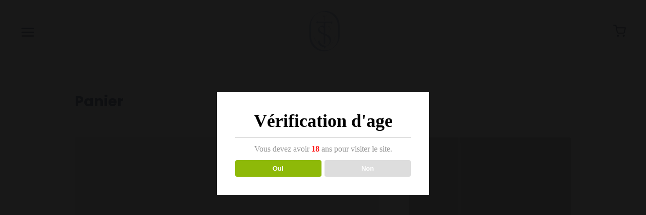

--- FILE ---
content_type: text/css
request_url: https://domaineterresdesable.com/wp-content/themes/TerresDeSable/style.css?ver=1.4.0
body_size: 6697
content:
/*
Theme Name:          Terres de Sable
Theme URI:           https://cezemb.re/
Author:              Cézembre
Author URI:          https://cezemb.re/
Description:         Thème WooCommerce pour le domaine Terres de Sable
Version:             1.4.0
Tested up to:        1.4.0
Requires PHP:        7.0
Requires at least:   5.8
License:             APACHE LICENSE, VERSION 2.0
License URI:         https://www.apache.org/licenses/LICENSE-2.0.html
Text Domain:         terresdesable
Tags:                terres-de-sable, woo-commerce
*/
/*!***********************************************************************************************************************************************************************************************************!*\
  !*** css ./node_modules/css-loader/dist/cjs.js??ruleSet[1].rules[1].use[1]!./node_modules/postcss-loader/dist/cjs.js??ruleSet[1].rules[1].use[2]!./node_modules/sass-loader/dist/cjs.js!./src/style.scss ***!
  \***********************************************************************************************************************************************************************************************************/
@import url(https://fonts.googleapis.com/css2?family=Poppins:ital,wght@0,400;0,500;0,600;0,700;0,800;1,400;1,500;1,600;1,700;1,800&family=Oranienbaum&Inter:wght@400;700&display=swap);
/*!***************************************************************************************************************************************************************************************************************!*\
  !*** css ./node_modules/css-loader/dist/cjs.js??ruleSet[1].rules[1].use[1]!./node_modules/postcss-loader/dist/cjs.js??ruleSet[1].rules[1].use[2]!./node_modules/sass-loader/dist/cjs.js!./src/style.scss (1) ***!
  \***************************************************************************************************************************************************************************************************************/
*,
*::before,
*::after {
  box-sizing: border-box;
}

html {
  margin: 0;
  padding: 0;
}
html > body {
  margin: 0;
  padding: 0;
  background: #F7F7F7;
}
html > body > #app {
  font-size: 1rem;
  font-family: -apple-system, BlinkMacSystemFont, system-ui, Segoe UI, Roboto, Helvetica Neue, sans-serif;
  cursor: default;
  text-rendering: optimizeLegibility;
  -webkit-font-smoothing: antialiased;
  -moz-osx-font-smoothing: grayscale;
  font-kerning: normal;
  font-family: "Poppins", sans-serif;
  position: relative;
}
html > body > #app a,
html > body > #app a:visited,
html > body > #app a:active,
html > body > #app button {
  outline: none;
  text-decoration: none;
}
html > body > #app mark {
  background-color: rgba(146, 152, 170, 0.2);
}
html > body > #app > .base-content {
  min-height: 100vh;
}

@-webkit-keyframes spin {
  from {
    transform: rotate(0deg);
  }
  to {
    transform: rotate(360deg);
  }
}

@keyframes spin {
  from {
    transform: rotate(0deg);
  }
  to {
    transform: rotate(360deg);
  }
}
@-webkit-keyframes fade-in {
  from {
    opacity: 0;
    visibility: hidden;
  }
  to {
    opacity: 1;
    visibility: visible;
  }
}
@keyframes fade-in {
  from {
    opacity: 0;
    visibility: hidden;
  }
  to {
    opacity: 1;
    visibility: visible;
  }
}
@-webkit-keyframes fade-out {
  from {
    opacity: 1;
    visibility: visible;
  }
  to {
    opacity: 0;
    visibility: hidden;
  }
}
@keyframes fade-out {
  from {
    opacity: 1;
    visibility: visible;
  }
  to {
    opacity: 0;
    visibility: hidden;
  }
}
@-webkit-keyframes width-in {
  from {
    width: 0;
  }
  to {
    width: 100%;
  }
}
@keyframes width-in {
  from {
    width: 0;
  }
  to {
    width: 100%;
  }
}
@-webkit-keyframes width-out {
  from {
    width: 100%;
  }
  to {
    width: 0;
  }
}
@keyframes width-out {
  from {
    width: 100%;
  }
  to {
    width: 0;
  }
}
@-webkit-keyframes rotating /* Safari and Chrome */ {
  from {
    transform: rotate(0deg);
  }
  to {
    transform: rotate(360deg);
  }
}
@keyframes rotating {
  from {
    transform: rotate(0deg);
  }
  to {
    transform: rotate(360deg);
  }
}
@-webkit-keyframes rotating-centered /* Safari and Chrome */ {
  from {
    transform: translateX(50%) rotate(0deg);
  }
  to {
    transform: translateX(50%) rotate(360deg);
  }
}
@keyframes rotating-centered {
  from {
    transform: translateX(50%) rotate(0deg);
  }
  to {
    transform: translateX(50%) rotate(360deg);
  }
}
.rotating {
  -webkit-animation: rotating 20s linear infinite;
  animation: rotating 20s linear infinite;
}

.rotating-centered {
  -webkit-animation: rotating-centered 20s linear infinite;
  animation: rotating-centered 20s linear infinite;
}

header.header {
  z-index: 3;
  width: 100%;
  height: 130px;
}
@media all and (max-width: 1024px) {
  header.header {
    height: 110px;
  }
}
@media all and (max-width: 768px) {
  header.header {
    height: 90px;
  }
}
@media all and (max-width: 596px) {
  header.header {
    height: 70px;
  }
}
@media all and (max-width: 425px) {
  header.header {
    height: 60px;
  }
}
header.header > .container {
  width: 100%;
  height: 100%;
  display: flex;
  align-items: center;
  justify-content: space-between;
  padding: 0 40px;
}
@media all and (max-width: 1024px) {
  header.header > .container {
    padding: 20px 30px;
  }
}
@media all and (max-width: 768px) {
  header.header > .container {
    padding: 15px 25px;
  }
}
@media all and (max-width: 596px) {
  header.header > .container {
    padding: 15px 20px;
  }
}
@media all and (max-width: 425px) {
  header.header > .container {
    padding: 10px 15px;
  }
}
header.header > .container > .burger-menu .toggle {
  display: block;
  cursor: poInter;
  -webkit-touch-callout: none;
  -webkit-user-select: none;
  -moz-user-select: none;
  -ms-user-select: none;
  user-select: none;
  border: none;
  outline: none;
  text-decoration: none;
  flex-shrink: 0;
  margin: 0;
  padding: 0;
  background: none;
}
header.header > .container > .burger-menu .toggle > svg {
  stroke: #9298AA;
}
@media all and (max-width: 1024px) {
  header.header > .container > .burger-menu .toggle > svg {
    width: 20px;
    height: 20px;
  }
}
@media all and (max-width: 768px) {
  header.header > .container > .burger-menu .toggle > svg {
    width: 18px;
    height: 18px;
  }
}
header.header > .container > .burger-menu > .modal {
  z-index: 4;
  position: fixed;
  left: 0;
  top: 0;
  bottom: 0;
  max-width: 90%;
  width: 500px;
  height: 100%;
  background: white;
  display: flex;
  flex-direction: column;
  align-content: flex-end;
  justify-content: space-between;
  box-shadow: 100px 0 500px rgba(0, 0, 0, 0.1);
  transition: transform linear 200ms;
  transform: translateX(-100%);
  opacity: 0;
  visibility: hidden;
}
header.header > .container > .burger-menu > .modal > .header {
  height: 60px;
  padding: 0 40px;
  width: 100%;
  display: flex;
  align-items: flex-end;
  justify-content: flex-end;
}
header.header > .container > .burger-menu > .modal > .main-menu {
  padding: 0 40px;
}
header.header > .container > .burger-menu > .modal > .main-menu > ul {
  text-align: right;
  list-style-type: none;
  padding: 0;
}
header.header > .container > .burger-menu > .modal > .main-menu > ul > li {
  padding: 0;
  margin-top: 30px;
}
@media all and (max-width: 768px) {
  header.header > .container > .burger-menu > .modal > .main-menu > ul > li {
    margin-top: 20px;
  }
}
header.header > .container > .burger-menu > .modal > .main-menu > ul > li:first-child {
  margin: 0;
}
header.header > .container > .burger-menu > .modal > .main-menu > ul > li > a {
  cursor: poInter;
}
header.header > .container > .burger-menu > .modal > .main-menu > ul > li > a > span {
  font-family: "Inter", sans-serif;
  font-size: 1.5em;
  font-weight: normal;
  color: #9298AA;
  transition: color ease-out 100ms, font-size ease-out 100ms;
  letter-spacing: 0.1em;
  text-transform: uppercase;
  transition: color linear 100ms;
  display: flex;
  align-items: center;
  justify-content: flex-end;
}
header.header > .container > .burger-menu > .modal > .main-menu > ul > li > a > span > svg {
  margin-left: 10px;
  stroke: #9298AA;
  transition: stroke linear 100ms;
}
@media all and (max-width: 1440px) {
  header.header > .container > .burger-menu > .modal > .main-menu > ul > li > a > span {
    font-size: 1.4em;
  }
}
@media all and (max-width: 1024px) {
  header.header > .container > .burger-menu > .modal > .main-menu > ul > li > a > span {
    font-size: 1.3em;
  }
}
@media all and (max-width: 768px) {
  header.header > .container > .burger-menu > .modal > .main-menu > ul > li > a > span {
    font-size: 1.2em;
  }
}
@media all and (max-width: 596px) {
  header.header > .container > .burger-menu > .modal > .main-menu > ul > li > a > span {
    font-size: 1.1em;
  }
}
@media all and (max-width: 425px) {
  header.header > .container > .burger-menu > .modal > .main-menu > ul > li > a > span {
    font-size: 1em;
  }
}
@media all and (max-width: 375px) {
  header.header > .container > .burger-menu > .modal > .main-menu > ul > li > a > span {
    font-size: 0.9em;
  }
}
header.header > .container > .burger-menu > .modal > .main-menu > ul > li > a:hover > span {
  color: #A87A46;
}
header.header > .container > .burger-menu > .modal > .main-menu > ul > li > a:hover > span > svg {
  stroke: #A87A46;
}
header.header > .container > .burger-menu > .modal > .footer {
  height: 60px;
  width: 100%;
}
header.header > .container > .burger-menu.active > .modal {
  transform: translateX(0);
  opacity: 1;
  visibility: visible;
}
@media all and (max-width: 1440px) {
  header.header > .container > .logo > img {
    height: 80px;
  }
}
@media all and (max-width: 1024px) {
  header.header > .container > .logo > img {
    height: 70px;
  }
}
@media all and (max-width: 768px) {
  header.header > .container > .logo > img {
    height: 60px;
  }
}
@media all and (max-width: 596px) {
  header.header > .container > .logo > img {
    height: 50px;
  }
}
@media all and (max-width: 425px) {
  header.header > .container > .logo > img {
    height: 40px;
  }
}
header.header > .container > .shop-menu .cart {
  display: block;
  cursor: poInter;
  -webkit-touch-callout: none;
  -webkit-user-select: none;
  -moz-user-select: none;
  -ms-user-select: none;
  user-select: none;
  border: none;
  outline: none;
  text-decoration: none;
  flex-shrink: 0;
  margin: 0;
  padding: 0;
  background: none;
}
header.header > .container > .shop-menu .cart > svg {
  stroke: #9298AA;
}
@media all and (max-width: 1024px) {
  header.header > .container > .shop-menu .cart > svg {
    width: 20px;
    height: 20px;
  }
}
@media all and (max-width: 768px) {
  header.header > .container > .shop-menu .cart > svg {
    width: 18px;
    height: 18px;
  }
}

footer {
  margin-top: 100px;
  width: 100%;
  background: white;
  padding: 50px 0;
}
footer > .container {
  width: 100%;
  max-width: 1024px;
  margin-left: auto;
  margin-right: auto;
  padding-left: 20px;
  padding-right: 20px;
  transition: max-width ease-out 200ms;
  display: flex;
  justify-content: space-between;
  align-items: flex-start;
}
@media all and (max-width: 768px) {
  footer > .container {
    flex-direction: column;
    align-items: center;
  }
}
footer > .container > ul.footer-menu {
  list-style: none;
  -webkit-margin-before: 0;
          margin-block-start: 0;
  -webkit-margin-after: 0;
          margin-block-end: 0;
  -webkit-padding-start: 0;
          padding-inline-start: 0;
}
footer > .container > ul.footer-menu > li {
  margin-top: 5px;
}
footer > .container > ul.footer-menu > li:first-child {
  margin: 0;
}
footer > .container > ul.footer-menu > li > a {
  cursor: poInter;
}
footer > .container > ul.footer-menu > li > a > span {
  font-family: "Inter", sans-serif;
  font-size: 0.9em;
  font-weight: normal;
  color: #9298AA;
  transition: color ease-out 100ms, font-size ease-out 100ms;
  letter-spacing: 0.1em;
  text-transform: uppercase;
  transition: color linear 100ms;
  display: flex;
  align-items: center;
  justify-content: flex-start;
}
footer > .container > ul.footer-menu > li > a > span > svg {
  margin-left: 10px;
  stroke: #9298AA;
  transition: stroke linear 100ms;
}
footer > .container > ul.footer-menu > li > a:hover > span {
  color: #A87A46;
}
footer > .container > ul.footer-menu > li > a:hover > span > svg {
  stroke: #A87A46;
}
@media all and (max-width: 768px) {
  footer > .container > .ml {
    margin-top: 20px;
  }
}
footer > .container > .ml > p {
  font-family: "Poppins", sans-serif;
  font-size: 1em;
  font-weight: normal;
  color: #9298AA;
  transition: color ease-out 100ms, font-size ease-out 100ms;
}
footer > .container > .ml > .socials {
  display: flex;
  align-items: center;
  justify-content: center;
}
footer > .container > .ml > .socials > a {
  margin-left: 10px;
}
footer > .container > .ml > .socials > a:first-child {
  margin: 0;
}
footer > .container > .ml > .socials > a > svg {
  stroke: #9298AA;
}

.primary-post-thumbnail {
  width: 100%;
  min-height: 500px;
  height: calc(100vh - 130px);
  padding: 0 20px 20px;
  position: relative;
  overflow: hidden;
}
@media all and (max-width: 1024px) {
  .primary-post-thumbnail {
    height: calc(100vh - 110px);
  }
}
@media all and (max-width: 768px) {
  .primary-post-thumbnail {
    padding: 0 15px 15px;
    height: calc(100vh - 90px);
  }
}
@media all and (max-width: 596px) {
  .primary-post-thumbnail {
    height: calc(100vh - 70px);
    display: flex;
    align-items: center;
    justify-content: center;
    flex-direction: column;
  }
}
@media all and (max-width: 425px) {
  .primary-post-thumbnail {
    padding: 0 10px 10px;
    height: calc(100vh - 50px);
  }
}
.primary-post-thumbnail > img {
  width: 100%;
  height: 100%;
  -o-object-fit: cover;
     object-fit: cover;
  -o-object-position: center bottom;
     object-position: center bottom;
  display: block;
  margin: 0;
  padding: 0;
}
@media all and (max-width: 596px) {
  .primary-post-thumbnail > img {
    flex: 1;
    margin-bottom: 10px;
  }
}
.primary-post-thumbnail > .box {
  width: 100%;
  max-width: 550px;
  background: #9298AA;
  position: absolute;
  right: 80px;
  bottom: 80px;
  padding: 50px 200px 50px 50px;
  font-size: 1em;
}
@media all and (max-width: 1440px) {
  .primary-post-thumbnail > .box {
    font-size: 0.8em;
    padding: 35px 145px 35px 40px;
    right: 55px;
    bottom: 55px;
  }
}
@media all and (max-width: 1024px) {
  .primary-post-thumbnail > .box {
    font-size: 0.8em;
    padding: 25px 135px 25px 40px;
    right: 50px;
    bottom: 50px;
  }
}
@media all and (max-width: 768px) {
  .primary-post-thumbnail > .box {
    max-width: calc(100% - 80px);
    font-size: 0.8em;
    padding: 20px 100px 20px 30px;
    right: 40px;
    bottom: 40px;
  }
}
@media all and (max-width: 596px) {
  .primary-post-thumbnail > .box {
    max-width: 100%;
    font-size: 0.7em;
    position: relative;
    right: auto;
    bottom: auto;
  }
}
@media all and (max-width: 425px) {
  .primary-post-thumbnail > .box {
    font-size: 0.6em;
  }
}
.primary-post-thumbnail > .box > .logo {
  width: 200px;
}
.primary-post-thumbnail > .box > .logo > svg {
  width: 100%;
  display: block;
  fill: #F7F7F7;
}
.primary-post-thumbnail > .box > .preview {
  font-family: "Poppins", sans-serif;
  font-size: 1.1em;
  font-weight: normal;
  color: #F7F7F7;
  transition: color ease-out 100ms, font-size ease-out 100ms;
  margin: 30px 0 0;
  line-height: 1.5em;
}
.primary-post-thumbnail > .box > .preview > a {
  font-family: "Inter", sans-serif;
  font-size: 0.9em;
  font-weight: normal;
  color: #F7F7F7;
  transition: color ease-out 100ms, font-size ease-out 100ms;
  letter-spacing: 0.1em;
  text-transform: uppercase;
  margin-top: 30px;
  display: flex;
  align-items: center;
}
.primary-post-thumbnail > .box > .preview > a:after {
  content: "";
  display: inline-block;
  mask-image: url("data:image/svg+xml,%3Csvg xmlns='http://www.w3.org/2000/svg' width='24' height='24' viewBox='0 0 24 24' fill='none' stroke='currentColor' stroke-width='2' stroke-linecap='round' stroke-linejoin='round' class='feather feather-arrow-down-right'%3E%3Cline x1='7' y1='7' x2='17' y2='17'%3E%3C/line%3E%3Cpolyline points='17 7 17 17 7 17'%3E%3C/polyline%3E%3C/svg%3E");
  -webkit-mask-image: url("data:image/svg+xml,%3Csvg xmlns='http://www.w3.org/2000/svg' width='24' height='24' viewBox='0 0 24 24' fill='none' stroke='currentColor' stroke-width='2' stroke-linecap='round' stroke-linejoin='round' class='feather feather-arrow-down-right'%3E%3Cline x1='7' y1='7' x2='17' y2='17'%3E%3C/line%3E%3Cpolyline points='17 7 17 17 7 17'%3E%3C/polyline%3E%3C/svg%3E");
  width: 24px;
  height: 24px;
  background: #F7F7F7;
  margin-left: 20px;
  transition: background linear 100ms;
}
.primary-post-thumbnail > .box > .preview > a:hover {
  color: #EDDDE0;
}
.primary-post-thumbnail > .box > .preview > a:hover:after {
  background: #EDDDE0;
}
.primary-post-thumbnail > .box > .star {
  background-color: #F7F7F7;
  -webkit-mask: url(assets/icons/icon.svg) no-repeat center;
  mask: url(assets/icons/icon.svg) no-repeat center;
  width: 180px;
  height: 180px;
  position: absolute;
  right: -40px;
  bottom: -20px;
}
@media all and (max-width: 1024px) {
  .primary-post-thumbnail > .box > .star {
    width: 160px;
    height: 160px;
  }
}
@media all and (max-width: 768px) {
  .primary-post-thumbnail > .box > .star {
    width: 140px;
    height: 140px;
    right: -20px;
    bottom: -10px;
  }
}
@media all and (max-width: 425px) {
  .primary-post-thumbnail > .box > .star {
    width: 120px;
    height: 120px;
  }
}

.secondary-post-thumbnail {
  width: 100%;
  min-height: 500px;
  height: calc(100vh - 300px);
  position: relative;
  opacity: 0;
  transition: opacity ease-in-out 500ms;
}
@media all and (max-width: 768px) {
  .secondary-post-thumbnail {
    height: auto;
    min-height: auto;
  }
}
.secondary-post-thumbnail > .container {
  width: 100%;
  max-width: 1024px;
  margin-left: auto;
  margin-right: auto;
  padding-left: 20px;
  padding-right: 20px;
  transition: max-width ease-out 200ms;
  height: 100%;
  display: flex;
  justify-content: flex-start;
  align-items: flex-start;
}
@media all and (max-width: 768px) {
  .secondary-post-thumbnail > .container {
    flex-direction: row-reverse;
    justify-content: space-evenly;
    align-items: center;
  }
}
@media all and (max-width: 596px) {
  .secondary-post-thumbnail > .container {
    justify-content: flex-end;
  }
}
.secondary-post-thumbnail > .container > img {
  display: block;
  height: 100%;
  flex: 1;
  max-width: 50%;
  min-width: 50%;
  -o-object-fit: cover;
     object-fit: cover;
  -o-object-position: center center;
     object-position: center center;
  margin: 0;
  padding: 0;
}
@media all and (max-width: 768px) {
  .secondary-post-thumbnail > .container > img {
    max-width: 30%;
    min-width: 30%;
  }
}
@media all and (max-width: 596px) {
  .secondary-post-thumbnail > .container > img {
    display: none;
  }
}
.secondary-post-thumbnail > .container > .box {
  max-width: 350px;
  padding-top: 60px;
  padding-left: 80px;
  transform: translateX(50px);
  transition: transform ease-in-out 500ms;
}
@media all and (max-width: 1440px) {
  .secondary-post-thumbnail > .container > .box {
    font-size: 0.9em;
    padding-left: 60px;
  }
}
@media all and (max-width: 1024px) {
  .secondary-post-thumbnail > .container > .box {
    font-size: 0.8em;
    padding-left: 60px;
  }
}
@media all and (max-width: 768px) {
  .secondary-post-thumbnail > .container > .box {
    font-size: 0.7em;
    padding: 30px;
  }
}
@media all and (max-width: 596px) {
  .secondary-post-thumbnail > .container > .box {
    font-size: 0.6em;
    padding: 20px 50px 50px;
  }
}
@media all and (max-width: 425px) {
  .secondary-post-thumbnail > .container > .box {
    padding: 15px 40px 40px;
    max-width: calc(100% - 80px);
  }
}
@media all and (max-width: 375px) {
  .secondary-post-thumbnail > .container > .box {
    padding: 10px 30px 30px;
    max-width: calc(100% - 50px);
  }
}
@media all and (max-width: 320px) {
  .secondary-post-thumbnail > .container > .box {
    padding: 10px 20px 20px;
    max-width: calc(100% - 30px);
  }
}
.secondary-post-thumbnail > .container > .box > h3 {
  font-family: "Inter", sans-serif;
  font-size: 0.9em;
  font-weight: normal;
  color: #9298AA;
  transition: color ease-out 100ms, font-size ease-out 100ms;
  text-transform: uppercase;
  letter-spacing: 0.1em;
}
.secondary-post-thumbnail > .container > .box > h2 {
  font-family: "Oranienbaum", serif;
  font-size: 2em;
  font-weight: normal;
  color: #605457;
  transition: color ease-out 100ms, font-size ease-out 100ms;
  letter-spacing: 0.1em;
  margin-top: 0.5em;
}
.secondary-post-thumbnail > .container > .box > .preview {
  font-family: "Poppins", sans-serif;
  font-size: 1.1em;
  font-weight: normal;
  color: #9298AA;
  transition: color ease-out 100ms, font-size ease-out 100ms;
  margin-top: 30px;
  line-height: 1.5em;
}
.secondary-post-thumbnail > .container > .box > .preview > a {
  font-family: "Inter", sans-serif;
  font-size: 0.9em;
  font-weight: normal;
  color: #9298AA;
  transition: color ease-out 100ms, font-size ease-out 100ms;
  letter-spacing: 0.1em;
  text-transform: uppercase;
  margin-top: 30px;
  display: flex;
  align-items: center;
}
.secondary-post-thumbnail > .container > .box > .preview > a:after {
  content: "";
  display: inline-block;
  mask-image: url("data:image/svg+xml,%3Csvg xmlns='http://www.w3.org/2000/svg' width='24' height='24' viewBox='0 0 24 24' fill='none' stroke='currentColor' stroke-width='2' stroke-linecap='round' stroke-linejoin='round' class='feather feather-arrow-down-right'%3E%3Cline x1='7' y1='7' x2='17' y2='17'%3E%3C/line%3E%3Cpolyline points='17 7 17 17 7 17'%3E%3C/polyline%3E%3C/svg%3E");
  -webkit-mask-image: url("data:image/svg+xml,%3Csvg xmlns='http://www.w3.org/2000/svg' width='24' height='24' viewBox='0 0 24 24' fill='none' stroke='currentColor' stroke-width='2' stroke-linecap='round' stroke-linejoin='round' class='feather feather-arrow-down-right'%3E%3Cline x1='7' y1='7' x2='17' y2='17'%3E%3C/line%3E%3Cpolyline points='17 7 17 17 7 17'%3E%3C/polyline%3E%3C/svg%3E");
  width: 24px;
  height: 24px;
  background: #9298AA;
  margin-left: 20px;
  transition: background linear 100ms;
}
.secondary-post-thumbnail > .container > .box > .preview > a:hover {
  color: #A87A46;
}
.secondary-post-thumbnail > .container > .box > .preview > a:hover:after {
  background: #A87A46;
}
.secondary-post-thumbnail > .terresdesable-icon {
  position: absolute;
  top: 50px;
  left: 50%;
  transform: translateX(-50%) scale(1);
}
@media all and (max-width: 1440px) {
  .secondary-post-thumbnail > .terresdesable-icon {
    transform: translateX(-50%) scale(0.8);
  }
}
@media all and (max-width: 1024px) {
  .secondary-post-thumbnail > .terresdesable-icon {
    transform: translateX(-50%) scale(0.7);
  }
}
@media all and (max-width: 768px) {
  .secondary-post-thumbnail > .terresdesable-icon {
    transform: scale(0.6);
    left: auto;
    right: 10px;
    top: -20px;
  }
}
@media all and (max-width: 596px) {
  .secondary-post-thumbnail > .terresdesable-icon {
    transform: scale(0.5);
    right: 0;
  }
}
@media all and (max-width: 425px) {
  .secondary-post-thumbnail > .terresdesable-icon {
    transform: scale(0.5);
  }
}
@media all and (max-width: 375px) {
  .secondary-post-thumbnail > .terresdesable-icon {
    transform: scale(0.4);
  }
}
@media all and (max-width: 320px) {
  .secondary-post-thumbnail > .terresdesable-icon {
    transform: scale(0.3);
  }
}
.secondary-post-thumbnail:after {
  content: "";
  display: block;
  position: absolute;
  width: calc(50vw + 50px);
  height: 4px;
  background: #EDDDE0;
  bottom: 50px;
  right: 0;
}
@media all and (max-width: 768px) {
  .secondary-post-thumbnail:after {
    width: 100px;
    bottom: 50px;
  }
}
@media all and (max-width: 596px) {
  .secondary-post-thumbnail:after {
    width: 80%;
    bottom: 0;
  }
}
.secondary-post-thumbnail.active {
  opacity: 1;
}
.secondary-post-thumbnail.active > .container > .box {
  transform: translateX(0);
}

.tertiary-post-thumbnail {
  width: 100%;
  min-height: 500px;
  height: calc(100vh - 200px);
  position: relative;
  opacity: 0;
  transition: opacity ease-in-out 400ms;
}
.tertiary-post-thumbnail > .illustration {
  z-index: -1;
  height: 100%;
  max-width: 450px;
  -o-object-fit: cover;
     object-fit: cover;
  -o-object-position: center center;
     object-position: center center;
  margin: 0 auto;
  transform: translateX(100px);
  padding: 0;
  display: block;
  opacity: 0.7;
}
@media all and (max-width: 768px) {
  .tertiary-post-thumbnail > .illustration {
    transform: translateX(50px);
    max-width: 400px;
  }
}
@media all and (max-width: 596px) {
  .tertiary-post-thumbnail > .illustration {
    transform: translateX(0);
    max-width: 350px;
  }
}
@media all and (max-width: 425px) {
  .tertiary-post-thumbnail > .illustration {
    max-width: 100%;
  }
}
.tertiary-post-thumbnail > .box {
  z-index: 2;
  max-width: 400px;
  position: absolute;
  left: 50%;
  transform: translateX(-80%);
  top: 50px;
}
@media all and (max-width: 1024px) {
  .tertiary-post-thumbnail > .box {
    font-size: 0.9em;
  }
}
@media all and (max-width: 768px) {
  .tertiary-post-thumbnail > .box {
    font-size: 0.8em;
  }
}
@media all and (max-width: 596px) {
  .tertiary-post-thumbnail > .box {
    font-size: 0.7em;
  }
}
@media all and (max-width: 425px) {
  .tertiary-post-thumbnail > .box {
    font-size: 0.6em;
  }
}
.tertiary-post-thumbnail > .box > h2 {
  font-family: "Oranienbaum", serif;
  font-size: 3.2em;
  font-weight: normal;
  color: #9298AA;
  transition: color ease-out 100ms, font-size ease-out 100ms;
  letter-spacing: 0.1em;
}
.tertiary-post-thumbnail > .box > .preview {
  font-family: "Poppins", sans-serif;
  font-size: 1.1em;
  font-weight: normal;
  color: #9298AA;
  transition: color ease-out 100ms, font-size ease-out 100ms;
  margin-top: 30px;
  line-height: 1.5em;
}
.tertiary-post-thumbnail > .box > .preview > a {
  font-family: "Inter", sans-serif;
  font-size: 0.9em;
  font-weight: normal;
  color: #9298AA;
  transition: color ease-out 100ms, font-size ease-out 100ms;
  letter-spacing: 0.1em;
  text-transform: uppercase;
  margin-top: 30px;
  display: flex;
  align-items: center;
}
.tertiary-post-thumbnail > .box > .preview > a:after {
  content: "";
  display: inline-block;
  mask-image: url("data:image/svg+xml,%3Csvg xmlns='http://www.w3.org/2000/svg' width='24' height='24' viewBox='0 0 24 24' fill='none' stroke='currentColor' stroke-width='2' stroke-linecap='round' stroke-linejoin='round' class='feather feather-arrow-down-right'%3E%3Cline x1='7' y1='7' x2='17' y2='17'%3E%3C/line%3E%3Cpolyline points='17 7 17 17 7 17'%3E%3C/polyline%3E%3C/svg%3E");
  -webkit-mask-image: url("data:image/svg+xml,%3Csvg xmlns='http://www.w3.org/2000/svg' width='24' height='24' viewBox='0 0 24 24' fill='none' stroke='currentColor' stroke-width='2' stroke-linecap='round' stroke-linejoin='round' class='feather feather-arrow-down-right'%3E%3Cline x1='7' y1='7' x2='17' y2='17'%3E%3C/line%3E%3Cpolyline points='17 7 17 17 7 17'%3E%3C/polyline%3E%3C/svg%3E");
  width: 24px;
  height: 24px;
  background: #9298AA;
  margin-left: 20px;
  transition: background linear 100ms;
}
.tertiary-post-thumbnail > .box > .preview > a:hover {
  color: #A87A46;
}
.tertiary-post-thumbnail > .box > .preview > a:hover:after {
  background: #A87A46;
}
.tertiary-post-thumbnail > .stripes {
  position: absolute;
  right: 0;
  bottom: 50px;
  width: calc(50% - 200px);
}
@media all and (max-width: 768px) {
  .tertiary-post-thumbnail > .stripes {
    width: 50%;
  }
}
.tertiary-post-thumbnail > .stripes > .stripe {
  width: 100%;
  height: 4px;
  background: #9298AA;
  margin-top: 20px;
}
.tertiary-post-thumbnail > .stripes > .stripe:first-child {
  margin: 0;
}
.tertiary-post-thumbnail.active {
  opacity: 1;
}

.terresdesable-front-page > section {
  margin-top: 150px;
}
@media all and (max-width: 1024px) {
  .terresdesable-front-page > section {
    margin-top: 130px;
  }
}
@media all and (max-width: 768px) {
  .terresdesable-front-page > section {
    margin-top: 100px;
  }
}
@media all and (max-width: 596px) {
  .terresdesable-front-page > section {
    margin-top: 80px;
  }
}
@media all and (max-width: 425px) {
  .terresdesable-front-page > section {
    margin-top: 50px;
  }
}
.terresdesable-front-page > section:first-child {
  margin-top: 0;
}
.terresdesable-front-page > section.products {
  width: 100%;
  min-height: 500px;
  padding: 50px 0;
  background: #9298AA;
}
.terresdesable-front-page > section.products > .container {
  width: 100%;
  max-width: 1024px;
  margin-left: auto;
  margin-right: auto;
  padding-left: 20px;
  padding-right: 20px;
  transition: max-width ease-out 200ms;
  position: relative;
  height: 100%;
  display: flex;
  align-items: stretch;
  justify-content: space-between;
}
@media all and (max-width: 768px) {
  .terresdesable-front-page > section.products > .container {
    flex-direction: column-reverse;
    align-items: center;
    justify-content: flex-start;
  }
}
.terresdesable-front-page > section.products > .container > .box {
  flex: 1;
  display: flex;
  flex-direction: column;
  align-items: flex-start;
  justify-content: space-evenly;
  z-index: 2;
}
@media all and (max-width: 1024px) {
  .terresdesable-front-page > section.products > .container > .box {
    font-size: 0.9em;
  }
}
@media all and (max-width: 768px) {
  .terresdesable-front-page > section.products > .container > .box {
    font-size: 0.8em;
    margin-top: 50px;
    width: 100%;
  }
}
@media all and (max-width: 596px) {
  .terresdesable-front-page > section.products > .container > .box {
    font-size: 0.7em;
  }
}
@media all and (max-width: 425px) {
  .terresdesable-front-page > section.products > .container > .box {
    font-size: 0.6em;
  }
}
.terresdesable-front-page > section.products > .container > .box > .header {
  max-width: 300px;
}
@media all and (max-width: 1024px) {
  .terresdesable-front-page > section.products > .container > .box > .header {
    padding-left: 30px;
  }
}
@media all and (max-width: 768px) {
  .terresdesable-front-page > section.products > .container > .box > .header {
    padding-left: 25px;
  }
}
@media all and (max-width: 596px) {
  .terresdesable-front-page > section.products > .container > .box > .header {
    padding-left: 20px;
  }
}
@media all and (max-width: 425px) {
  .terresdesable-front-page > section.products > .container > .box > .header {
    padding-left: 15px;
  }
}
@media all and (max-width: 375px) {
  .terresdesable-front-page > section.products > .container > .box > .header {
    padding-left: 10px;
  }
}
@media all and (max-width: 320px) {
  .terresdesable-front-page > section.products > .container > .box > .header {
    padding-left: 0;
  }
}
.terresdesable-front-page > section.products > .container > .box > .header > h3 {
  font-family: "Inter", sans-serif;
  font-size: 0.9em;
  font-weight: normal;
  color: #EDDDE0;
  transition: color ease-out 100ms, font-size ease-out 100ms;
  text-transform: uppercase;
  letter-spacing: 0.1em;
}
.terresdesable-front-page > section.products > .container > .box > .header > h2 {
  font-family: "Oranienbaum", serif;
  font-size: 2em;
  font-weight: normal;
  color: #F7F7F7;
  transition: color ease-out 100ms, font-size ease-out 100ms;
  letter-spacing: 0.1em;
  margin-top: 0.5em;
}
.terresdesable-front-page > section.products > .container > .box > ul {
  list-style-type: none;
  margin: 0;
  padding: 30px 0 0;
  width: 100%;
}
.terresdesable-front-page > section.products > .container > .box > ul > li {
  margin-top: 15px;
  position: relative;
  width: 100%;
}
.terresdesable-front-page > section.products > .container > .box > ul > li:first-child {
  margin: 0;
}
.terresdesable-front-page > section.products > .container > .box > ul > li > a {
  font-family: "Inter", sans-serif;
  font-size: 0.9em;
  font-weight: normal;
  color: #F7F7F7;
  transition: color ease-out 100ms, font-size ease-out 100ms;
  padding: 20px 0;
  text-decoration: none;
  text-transform: uppercase;
  letter-spacing: 0.1em;
  display: flex;
  justify-content: flex-start;
  align-items: center;
  flex-wrap: wrap;
  row-gap: 10px;
  -moz-column-gap: 10px;
       column-gap: 10px;
  padding-right: 20px;
}
.terresdesable-front-page > section.products > .container > .box > ul > li > a > span {
  display: flex;
  align-items: center;
  justify-content: flex-start;
}
.terresdesable-front-page > section.products > .container > .box > ul > li > a > span.title {
  font-weight: bold;
}
.terresdesable-front-page > section.products > .container > .box > ul > li > a > span.title > svg {
  min-width: 10px;
}
.terresdesable-front-page > section.products > .container > .box > ul > li > a > span > svg {
  stroke: #F7F7F7;
  transition: stroke linear 100ms;
  margin-left: 10px;
}
.terresdesable-front-page > section.products > .container > .box > ul > li > a > span.description > svg {
  min-width: 20px;
}
.terresdesable-front-page > section.products > .container > .box > ul > li:after {
  content: "";
  display: block;
  width: calc(100% + 50px);
  height: 4px;
  position: absolute;
  background: #F7F7F7;
  bottom: 0;
  left: 0;
  transition: background linear 100ms;
}
@media all and (max-width: 768px) {
  .terresdesable-front-page > section.products > .container > .box > ul > li:after {
    width: 100%;
  }
}
.terresdesable-front-page > section.products > .container > .box > ul > li:hover > a {
  color: #EDDDE0;
}
.terresdesable-front-page > section.products > .container > .box > ul > li:hover > a > span > svg {
  stroke: #EDDDE0;
}
.terresdesable-front-page > section.products > .container > .box > ul > li:hover:after {
  background: #EDDDE0;
}
.terresdesable-front-page > section.products > .container > img {
  display: block;
  flex: 1;
  max-width: 50%;
  min-width: 50%;
  -o-object-fit: cover;
     object-fit: cover;
  -o-object-position: center center;
     object-position: center center;
  margin: 0;
  padding: 0;
}
@media all and (max-width: 1024px) {
  .terresdesable-front-page > section.products > .container > img {
    max-width: 40%;
    min-width: 40%;
  }
}
@media all and (max-width: 596px) {
  .terresdesable-front-page > section.products > .container > img {
    max-width: 50%;
    min-width: 50%;
  }
}
@media all and (max-width: 425px) {
  .terresdesable-front-page > section.products > .container > img {
    max-width: 60%;
    min-width: 60%;
  }
}
@media all and (max-width: 375px) {
  .terresdesable-front-page > section.products > .container > img {
    max-width: 80%;
    min-width: 80%;
  }
}
@media all and (max-width: 320px) {
  .terresdesable-front-page > section.products > .container > img {
    max-width: 100%;
    min-width: 100%;
  }
}
.terresdesable-front-page > section.products > .container > .star {
  background-color: #EDDDE0;
  -webkit-mask: url(assets/icons/star.svg) no-repeat center;
  mask: url(assets/icons/star.svg) no-repeat center;
  width: 130px;
  height: 130px;
  position: absolute;
  right: 50%;
  top: 20px;
  transform: translateX(50%);
}
@media all and (max-width: 1024px) {
  .terresdesable-front-page > section.products > .container > .star {
    width: 110px;
    height: 110px;
    right: 40%;
  }
}
@media all and (max-width: 768px) {
  .terresdesable-front-page > section.products > .container > .star {
    width: 90px;
    height: 90px;
    right: auto;
    left: 18%;
  }
}
@media all and (max-width: 596px) {
  .terresdesable-front-page > section.products > .container > .star {
    left: 10%;
  }
}
@media all and (max-width: 425px) {
  .terresdesable-front-page > section.products > .container > .star {
    width: 80px;
    height: 80px;
    left: 5%;
  }
}
@media all and (max-width: 375px) {
  .terresdesable-front-page > section.products > .container > .star {
    width: 70px;
    height: 70px;
    left: 10px;
  }
}
@media all and (max-width: 320px) {
  .terresdesable-front-page > section.products > .container > .star {
    width: 60px;
    height: 60px;
    left: 0;
  }
}

.woocommerce .woocommerce-message {
  border-top: none;
  background: #9298AA;
  color: #F7F7F7;
  vertical-align: middle;
  display: flex;
  align-items: center;
  justify-content: flex-end;
  flex-flow: row-reverse;
}
@media all and (max-width: 596px) {
  .woocommerce .woocommerce-message {
    flex-direction: column-reverse;
  }
}
.woocommerce .woocommerce-message:before {
  color: #F7F7F7;
  top: 1.5em;
}
.woocommerce .woocommerce-message > .button {
  font-family: "Inter", sans-serif;
  font-size: 0.9em;
  font-weight: bold;
  color: #F7F7F7;
  transition: color ease-out 100ms, font-size ease-out 100ms;
  text-transform: uppercase;
  letter-spacing: 0.1em;
  background: none;
  flex: 1;
  text-align: right;
  float: none;
}
@media all and (max-width: 596px) {
  .woocommerce .woocommerce-message > .button {
    margin-top: 10px;
  }
}
.woocommerce .woocommerce-message > .button:hover {
  background: none;
  color: #EDDDE0;
}
.woocommerce ul.products > li.product .woocommerce-loop-product__title {
  font-family: "Poppins", sans-serif;
  font-size: 1em;
  font-weight: bold;
  color: #9298AA;
  transition: color ease-out 100ms, font-size ease-out 100ms;
  margin: 0;
  padding: 0;
}
.woocommerce ul.products > li.product .price {
  font-family: "Poppins", sans-serif;
  font-size: 1em;
  font-weight: normal;
  color: #9298AA;
  transition: color ease-out 100ms, font-size ease-out 100ms;
  margin: 0;
  padding: 0;
}
.woocommerce ul.products > li.product .add_to_cart_button {
  font-family: "Inter", sans-serif;
  font-size: 0.9em;
  font-weight: bold;
  color: #9298AA;
  transition: color ease-out 100ms, font-size ease-out 100ms;
  padding: 0;
  margin-top: 20px;
  background: none;
  border-radius: 0;
}
.woocommerce ul.products > li.product .add_to_cart_button:hover {
  color: #605457;
}
.woocommerce form label {
  font-family: "Poppins", sans-serif;
  font-size: 0.9em;
  font-weight: normal;
  color: #9298AA;
  transition: color ease-out 100ms, font-size ease-out 100ms;
}
.woocommerce form input.input-text {
  font-family: "Poppins", sans-serif;
  font-size: 1em;
  font-weight: normal;
  color: #9298AA;
  transition: color ease-out 100ms, font-size ease-out 100ms;
  border: solid #9298AA 1px;
  border-radius: 5px;
  padding: 8px 13px;
}
.woocommerce form button[type=submit] {
  font-family: "Poppins", sans-serif;
  font-size: 0.9em;
  font-weight: bold;
  color: #F7F7F7;
  transition: color ease-out 100ms, font-size ease-out 100ms;
  letter-spacing: 0.05em;
  border-radius: 0;
  text-transform: uppercase;
  background: #9298AA;
  padding: 10px 20px;
}
.woocommerce form.login {
  border-radius: 0;
  border: none;
}

.wc-block-grid__product .wc-block-grid__product-image > img {
  margin: 0;
  padding: 0;
}
.wc-block-grid__product .wc-block-grid__product-title {
  font-family: "Poppins", sans-serif;
  font-size: 1.3em;
  font-weight: bold;
  color: #9298AA;
  transition: color ease-out 100ms, font-size ease-out 100ms;
}
.wc-block-grid__product .wp-block-button__link {
  border-radius: 0;
  background: #9298AA;
}
.wc-block-grid__product .wp-block-button__link > a {
  color: #F7F7F7;
}

.wc-block-product-new .wc-block-grid__product {
  text-align: left;
}
.wc-block-product-new .wc-block-grid__product .wc-block-grid__product-image > img {
  margin: 0;
  padding: 0;
}
.wc-block-product-new .wc-block-grid__product .wc-block-grid__product-title {
  text-align: left;
  margin: 0;
  padding: 0;
}
.wc-block-product-new .wc-block-grid__product .wc-block-grid__product-add-to-cart > a {
  padding: 0;
  background: none;
}

.single-product {
  width: 100%;
}
.single-product > .summary {
  width: 100%;
  max-width: 1024px;
  margin-left: auto;
  margin-right: auto;
  padding-left: 20px;
  padding-right: 20px;
  transition: max-width ease-out 200ms;
  margin-top: 30px;
  display: flex;
  align-items: flex-start;
  justify-content: flex-start;
}
@media all and (max-width: 596px) {
  .single-product > .summary {
    flex-direction: column;
  }
}
.single-product > .summary > .illustrations {
  width: 100%;
  flex: 1;
}
.single-product > .summary > .illustrations > .woocommerce-product-gallery {
  width: 100%;
}
.single-product > .summary > .illustrations > .woocommerce-product-gallery > figure.woocommerce-product-gallery__wrapper {
  width: 100%;
  -webkit-margin-before: 0;
          margin-block-start: 0;
  -webkit-margin-after: 0;
          margin-block-end: 0;
  -webkit-margin-start: 0;
          margin-inline-start: 0;
  -webkit-margin-end: 0;
          margin-inline-end: 0;
}
.single-product > .summary > .illustrations > .woocommerce-product-gallery > figure.woocommerce-product-gallery__wrapper > .woocommerce-product-gallery__image {
  width: 100%;
}
.single-product > .summary > .illustrations > .woocommerce-product-gallery > figure.woocommerce-product-gallery__wrapper > .woocommerce-product-gallery__image > a > img.wp-post-image {
  width: 100%;
  display: block;
  margin: 0;
  padding: 0;
}
.single-product > .summary > .checkout {
  min-width: 350px;
  padding-top: 30px;
  padding-left: 50px;
}
@media all and (max-width: 768px) {
  .single-product > .summary > .checkout {
    padding-left: 40px;
  }
}
@media all and (max-width: 596px) {
  .single-product > .summary > .checkout {
    padding-left: 30px;
  }
}
@media all and (max-width: 425px) {
  .single-product > .summary > .checkout {
    min-width: auto;
    width: 100%;
    padding-left: 0;
  }
}
.single-product > .summary > .checkout > h1.product_title {
  font-family: "Poppins", sans-serif;
  font-size: 2em;
  font-weight: bold;
  color: #9298AA;
  transition: color ease-out 100ms, font-size ease-out 100ms;
  padding: 0;
  margin: 0;
}
@media all and (max-width: 768px) {
  .single-product > .summary > .checkout > h1.product_title {
    font-size: 1.9em;
  }
}
@media all and (max-width: 596px) {
  .single-product > .summary > .checkout > h1.product_title {
    font-size: 1.8em;
  }
}
@media all and (max-width: 425px) {
  .single-product > .summary > .checkout > h1.product_title {
    font-size: 1.7em;
  }
}
@media all and (max-width: 375px) {
  .single-product > .summary > .checkout > h1.product_title {
    font-size: 1.6em;
  }
}
@media all and (max-width: 320px) {
  .single-product > .summary > .checkout > h1.product_title {
    font-size: 1.5em;
  }
}
.single-product > .summary > .checkout > p.price {
  font-family: "Poppins", sans-serif;
  font-size: 1.2em;
  font-weight: normal;
  color: #9298AA;
  transition: color ease-out 100ms, font-size ease-out 100ms;
  padding: 0;
  margin: 0;
}
@media all and (max-width: 768px) {
  .single-product > .summary > .checkout > p.price {
    font-size: 1.1em;
  }
}
@media all and (max-width: 596px) {
  .single-product > .summary > .checkout > p.price {
    font-size: 1em;
  }
}
@media all and (max-width: 425px) {
  .single-product > .summary > .checkout > p.price {
    font-size: 0.9em;
  }
}
.single-product > .summary > .checkout > .woocommerce-product-details__short-description {
  font-family: "Poppins", sans-serif;
  font-size: 1em;
  font-weight: normal;
  color: #9298AA;
  transition: color ease-out 100ms, font-size ease-out 100ms;
  margin-top: 2em;
}
.single-product > .summary > .checkout > form.cart {
  margin-top: 30px;
}
.single-product > .summary > .checkout > form.cart table.variations {
  margin-bottom: 20px;
}
.single-product > .summary > .checkout > form.cart table.variations > tbody > tr > th.label > label {
  font-family: "Poppins", sans-serif;
  font-size: 1em;
  font-weight: normal;
  color: #9298AA;
  transition: color ease-out 100ms, font-size ease-out 100ms;
}
.single-product > .summary > .checkout > form.cart table.variations > tbody > tr > td.value {
  padding-left: 20px;
}
.single-product > .summary > .checkout > form.cart table.variations > tbody > tr > td.value > select {
  font-family: "Poppins", sans-serif;
  font-size: 0.9em;
  font-weight: normal;
  color: #9298AA;
  transition: color ease-out 100ms, font-size ease-out 100ms;
  padding: 2px 5px;
  border-radius: 0;
  outline: none;
  border: solid #9298AA 1px;
}
.single-product > .summary > .checkout > form.cart table.variations > tbody > tr > td.value > .reset_variations {
  font-family: "Poppins", sans-serif;
  font-size: 0.9em;
  font-weight: normal;
  color: #9298AA;
  transition: color ease-out 100ms, font-size ease-out 100ms;
  margin-left: 10px;
}
.single-product > .summary > .checkout > form.cart .woocommerce-variation {
  margin-bottom: 20px;
}
.single-product > .summary > .checkout > form.cart .woocommerce-variation > .woocommerce-variation-price > .price {
  font-family: "Poppins", sans-serif;
  font-size: 0.9em;
  font-weight: normal;
  color: #9298AA;
  transition: color ease-out 100ms, font-size ease-out 100ms;
}
.single-product > .summary > .checkout > form.cart .add-to-cart-wrapper {
  display: flex;
  align-items: stretch;
  justify-content: flex-start;
}
.single-product > .summary > .checkout > form.cart .add-to-cart-wrapper > .quantity > label {
  display: none;
}
.single-product > .summary > .checkout > form.cart .add-to-cart-wrapper > .quantity > select {
  font-family: "Inter", sans-serif;
  font-size: 0.9em;
  font-weight: bold;
  color: #9298AA;
  transition: color ease-out 100ms, font-size ease-out 100ms;
  background: rgba(146, 152, 170, 0.2);
  height: 100%;
  display: block;
  padding: 5px 15px;
  border: none;
  border-radius: 0;
  outline: none;
}
.single-product > .summary > .checkout > form.cart .add-to-cart-wrapper > .single_add_to_cart_button {
  font-family: "Inter", sans-serif;
  font-size: 0.8em;
  font-weight: bold;
  color: #F7F7F7;
  transition: color ease-out 100ms, font-size ease-out 100ms;
  letter-spacing: 0.05em;
  flex: 1;
  text-transform: uppercase;
  padding: 15px 10px;
  border-radius: 0;
  background: #9298AA;
  transition: background linear 100ms;
}
.single-product > .summary > .checkout > form.cart .add-to-cart-wrapper > .single_add_to_cart_button:hover {
  background: #A87A46;
}
.single-product > .summary > .checkout > .product_meta {
  display: none;
}
.single-product > .infos {
  width: 100%;
  max-width: 1024px;
  margin-left: auto;
  margin-right: auto;
  padding-left: 20px;
  padding-right: 20px;
  transition: max-width ease-out 200ms;
  margin-top: 50px;
}
.single-product > .infos > .woocommerce-tabs > ul.tabs {
  display: none;
}
.single-product > .infos > .woocommerce-tabs > .woocommerce-Tabs-panel {
  background: white;
  padding: 40px;
}
.single-product > .infos > .woocommerce-tabs > .woocommerce-Tabs-panel > h2 {
  font-family: "Poppins", sans-serif;
  font-size: 0.9em;
  font-weight: bold;
  color: #9298AA;
  transition: color ease-out 100ms, font-size ease-out 100ms;
  text-transform: uppercase;
  letter-spacing: 0.05em;
}
.single-product > .infos > .woocommerce-tabs > .woocommerce-Tabs-panel p {
  font-family: "Poppins", sans-serif;
  font-size: 1em;
  font-weight: normal;
  color: #9298AA;
  transition: color ease-out 100ms, font-size ease-out 100ms;
  max-width: 500px;
  margin-top: 20px;
}
.single-product > .infos > section.related {
  margin-top: 80px;
}
.single-product > .infos > section.related > h2 {
  font-family: "Poppins", sans-serif;
  font-size: 0.9em;
  font-weight: bold;
  color: #9298AA;
  transition: color ease-out 100ms, font-size ease-out 100ms;
  text-transform: uppercase;
  letter-spacing: 0.05em;
  margin: 0;
  padding: 0;
}
.single-product > .infos > section.related > ul.products {
  margin-top: 20px;
}

.archive-product > .content-area > .site-main {
  width: 100%;
  max-width: 1024px;
  margin-left: auto;
  margin-right: auto;
  padding-left: 20px;
  padding-right: 20px;
  transition: max-width ease-out 200ms;
  margin-top: 50px;
}
.archive-product > .content-area > .site-main > .products {
  width: 100%;
  display: grid;
  grid-template-columns: repeat(auto-fill, minmax(350px, 1fr));
  grid-column-gap: 40px;
  grid-row-gap: 50px;
}

.tease-product {
  width: 100%;
}
.tease-product > img {
  width: 100%;
}
.tease-product > h3.entry-title {
  font-family: "Poppins", sans-serif;
  font-size: 1.5em;
  font-weight: bold;
  color: #9298AA;
  transition: color ease-out 100ms, font-size ease-out 100ms;
  padding: 0;
  margin: 0.5em 0 0;
}
.tease-product > h3.entry-title > a {
  font-size: 1em;
  color: #9298AA;
}
.tease-product > .price {
  font-family: "Poppins", sans-serif;
  font-size: 1em;
  font-weight: normal;
  color: #9298AA;
  transition: color ease-out 100ms, font-size ease-out 100ms;
  display: block;
}
.tease-product > a.add_to_cart_button {
  font-family: "Inter", sans-serif;
  font-size: 0.9em;
  font-weight: bold;
  color: #9298AA;
  transition: color ease-out 100ms, font-size ease-out 100ms;
  border-radius: 0;
  background: none;
  padding: 0;
  display: inline-block;
  margin-top: 20px;
}
.tease-product > a.add_to_cart_button:hover {
  background: none;
}

.page > .cover {
  width: calc(100% - 40px);
  margin: 0 20px;
  height: 300px;
  -o-object-fit: cover;
     object-fit: cover;
  -o-object-position: center center;
     object-position: center center;
}
@media all and (max-width: 768px) {
  .page > .cover {
    height: 200px;
  }
}
.page > .header {
  width: 100%;
  max-width: 1024px;
  margin-left: auto;
  margin-right: auto;
  padding-left: 20px;
  padding-right: 20px;
  transition: max-width ease-out 200ms;
  margin-top: 50px;
}
.page > .header > h2 {
  font-family: "Inter", sans-serif;
  font-size: 0.8em;
  font-weight: normal;
  color: #9298AA;
  transition: color ease-out 100ms, font-size ease-out 100ms;
  text-transform: uppercase;
  letter-spacing: 0.2em;
}
.page > .header > h1 {
  font-family: "Poppins", sans-serif;
  font-size: 1.8em;
  font-weight: bold;
  color: #9298AA;
  transition: color ease-out 100ms, font-size ease-out 100ms;
  margin-top: 0;
  text-align: left;
}
.page > .content {
  width: 100%;
  max-width: 1024px;
  margin-left: auto;
  margin-right: auto;
  padding-left: 20px;
  padding-right: 20px;
  transition: max-width ease-out 200ms;
  margin-top: 50px;
}
.page > .content p {
  font-family: "Poppins", sans-serif;
  font-size: 1.2em;
  font-weight: normal;
  color: #9298AA;
  transition: color ease-out 100ms, font-size ease-out 100ms;
}
.page > .content a {
  color: #9298AA;
  font-weight: bold;
}
.page > .content a:hover {
  color: #605457;
}
.page > .content > p {
  padding-bottom: 50px;
}
.page > .content ul li, .page > .content ol li {
  font-family: "Poppins", sans-serif;
  font-size: 1.2em;
  font-weight: normal;
  color: #9298AA;
  transition: color ease-out 100ms, font-size ease-out 100ms;
  margin-top: 5px;
}
.page > .content ul li:first-child, .page > .content ol li:first-child {
  margin: 0;
}
.page > .content > ul, .page > .content > ol {
  margin-bottom: 50px;
}
.page > .content h1 {
  font-family: "Poppins", sans-serif;
  font-size: 1.8em;
  font-weight: normal;
  color: #605457;
  transition: color ease-out 100ms, font-size ease-out 100ms;
  text-transform: none;
}
.page > .content h2 {
  font-family: "Poppins", sans-serif;
  font-size: 1.3em;
  font-weight: normal;
  color: #9298AA;
  transition: color ease-out 100ms, font-size ease-out 100ms;
  text-transform: none;
}
.page > .content h3 {
  font-family: "Poppins", sans-serif;
  font-size: 1.3em;
  font-weight: normal;
  color: #605457;
  transition: color ease-out 100ms, font-size ease-out 100ms;
  text-transform: none;
}
.page > .content h4 {
  font-family: "Inter", sans-serif;
  font-size: 1.1em;
  font-weight: bold;
  color: #9298AA;
  transition: color ease-out 100ms, font-size ease-out 100ms;
  letter-spacing: 0.05em;
  text-transform: uppercase;
}
.page > .content h5 {
  font-family: "Inter", sans-serif;
  font-size: 1em;
  font-weight: normal;
  color: #9298AA;
  transition: color ease-out 100ms, font-size ease-out 100ms;
  letter-spacing: 0.1em;
  text-transform: uppercase;
}
.page > .content h6 {
  font-family: "Inter", sans-serif;
  font-size: 0.9em;
  font-weight: normal;
  color: #9298AA;
  transition: color ease-out 100ms, font-size ease-out 100ms;
  letter-spacing: 0.2em;
  text-transform: uppercase;
}
.page > .content h1, .page > .content h2, .page > .content h3, .page > .content h4, .page > .content h5, .page > .content h6 {
  margin-bottom: 1em;
}
.page > .content .wp-block-quote {
  font-style: italic;
}
.page > .content > .wp-block-quote {
  padding-bottom: 30px;
}
.page > .content > .wp-block-image {
  margin-bottom: 50px;
}
.page > .content .wp-block-separator {
  border: none;
  width: 100px;
  height: 4px;
  background: #9298AA;
}
.page > .content > .wp-block-separator {
  margin-bottom: 50px;
}
.page > .content > .wp-block-table {
  margin-bottom: 50px;
}

.single > .cover {
  width: calc(100% - 40px);
  margin: 0 20px;
  height: 300px;
  -o-object-fit: cover;
     object-fit: cover;
  -o-object-position: center center;
     object-position: center center;
}
@media all and (max-width: 768px) {
  .single > .cover {
    height: 200px;
  }
}
.single > .header {
  width: 100%;
  max-width: 1024px;
  margin-left: auto;
  margin-right: auto;
  padding-left: 20px;
  padding-right: 20px;
  transition: max-width ease-out 200ms;
  margin-top: 50px;
}
.single > .header > h2 {
  font-family: "Inter", sans-serif;
  font-size: 0.8em;
  font-weight: normal;
  color: #9298AA;
  transition: color ease-out 100ms, font-size ease-out 100ms;
  text-transform: uppercase;
  letter-spacing: 0.2em;
}
.single > .header > h1 {
  font-family: "Oranienbaum", serif;
  font-size: 1.8em;
  font-weight: normal;
  color: #605457;
  transition: color ease-out 100ms, font-size ease-out 100ms;
  text-transform: uppercase;
  margin-top: 0;
  text-align: left;
}
.single > .content {
  width: 100%;
  max-width: 1024px;
  margin-left: auto;
  margin-right: auto;
  padding-left: 20px;
  padding-right: 20px;
  transition: max-width ease-out 200ms;
  margin-top: 30px;
}
.single > .content p {
  font-family: "Poppins", sans-serif;
  font-size: 1.2em;
  font-weight: normal;
  color: #9298AA;
  transition: color ease-out 100ms, font-size ease-out 100ms;
}
.single > .content a {
  color: #605457;
  font-weight: bold;
}
.single > .content a:hover {
  color: #A87A46;
}
.single > .content > p {
  padding-bottom: 50px;
}
.single > .content ul li, .single > .content ol li {
  font-family: "Poppins", sans-serif;
  font-size: 1.2em;
  font-weight: normal;
  color: #9298AA;
  transition: color ease-out 100ms, font-size ease-out 100ms;
  margin-top: 5px;
}
.single > .content ul li:first-child, .single > .content ol li:first-child {
  margin: 0;
}
.single > .content > ul, .single > .content > ol {
  margin-bottom: 50px;
}
.single > .content h1 {
  font-family: "Poppins", sans-serif;
  font-size: 1.8em;
  font-weight: normal;
  color: #605457;
  transition: color ease-out 100ms, font-size ease-out 100ms;
  text-transform: none;
}
.single > .content h2 {
  font-family: "Poppins", sans-serif;
  font-size: 1.5em;
  font-weight: normal;
  color: #605457;
  transition: color ease-out 100ms, font-size ease-out 100ms;
  text-transform: none;
}
.single > .content h3 {
  font-family: "Poppins", sans-serif;
  font-size: 1.3em;
  font-weight: normal;
  color: #605457;
  transition: color ease-out 100ms, font-size ease-out 100ms;
  text-transform: none;
}
.single > .content h4 {
  font-family: "Inter", sans-serif;
  font-size: 1.1em;
  font-weight: bold;
  color: #9298AA;
  transition: color ease-out 100ms, font-size ease-out 100ms;
  letter-spacing: 0.05em;
  text-transform: uppercase;
}
.single > .content h5 {
  font-family: "Inter", sans-serif;
  font-size: 1em;
  font-weight: normal;
  color: #9298AA;
  transition: color ease-out 100ms, font-size ease-out 100ms;
  letter-spacing: 0.1em;
  text-transform: uppercase;
}
.single > .content h6 {
  font-family: "Inter", sans-serif;
  font-size: 0.9em;
  font-weight: normal;
  color: #9298AA;
  transition: color ease-out 100ms, font-size ease-out 100ms;
  letter-spacing: 0.2em;
  text-transform: uppercase;
}
.single > .content h1, .single > .content h2, .single > .content h3, .single > .content h4, .single > .content h5, .single > .content h6 {
  margin-bottom: 1em;
}
.single > .content .wp-block-quote {
  font-style: italic;
}
.single > .content > .wp-block-quote {
  padding-bottom: 30px;
}
.single > .content > .wp-block-image {
  margin-bottom: 50px;
}
.single > .content .wp-block-separator {
  border: none;
  width: 100px;
  height: 4px;
  background: #9298AA;
}
.single > .content > .wp-block-separator {
  margin-bottom: 50px;
}
.single > .content > .wp-block-table {
  margin-bottom: 50px;
}

.wp-block-woocommerce-cart-items-block {
  color: #9298AA;
}
.wp-block-woocommerce-cart-items-block table.wc-block-cart-items {
  border-spacing: 0;
  border: none;
}
.wp-block-woocommerce-cart-items-block table.wc-block-cart-items > thead > tr > th > span {
  font-family: "Poppins", sans-serif;
  font-size: 1em;
  font-weight: normal;
  color: #9298AA;
  transition: color ease-out 100ms, font-size ease-out 100ms;
}
.wp-block-woocommerce-cart-items-block table.wc-block-cart-items > tbody > tr > td > .wc-block-cart-item__wrap > .wc-block-components-product-name {
  font-family: "Poppins", sans-serif;
  font-size: 0.9em;
  font-weight: bold;
  color: #9298AA;
  transition: color ease-out 100ms, font-size ease-out 100ms;
}
.wp-block-woocommerce-cart-items-block table.wc-block-cart-items > tbody > tr > td > .wc-block-cart-item__wrap > .wc-block-cart-item__prices {
  font-family: "Poppins", sans-serif;
  font-size: 0.9em;
  font-weight: normal;
  color: #9298AA;
  transition: color ease-out 100ms, font-size ease-out 100ms;
  margin-top: 5px;
}
.wp-block-woocommerce-cart-items-block table.wc-block-cart-items > tbody > tr > td > .wc-block-cart-item__wrap > .wc-block-components-product-metadata p {
  font-family: "Poppins", sans-serif;
  font-size: 1em;
  font-weight: normal;
  color: #9298AA;
  transition: color ease-out 100ms, font-size ease-out 100ms;
  margin-top: 0.75em;
}
.wp-block-woocommerce-cart-items-block table.wc-block-cart-items > tbody > tr > td > .wc-block-cart-item__total-price-and-sale-badge-wrapper > .price {
  font-family: "Poppins", sans-serif;
  font-size: 1em;
  font-weight: normal;
  color: #9298AA;
  transition: color ease-out 100ms, font-size ease-out 100ms;
}
.wp-block-woocommerce-cart-items-block table.wc-block-cart-items > tbody > tr > td:after {
  border-color: #9298AA;
}
.wp-block-woocommerce-cart-items-block table.wc-block-cart-items:after {
  display: none !important;
}

.wp-block-woocommerce-cart-order-summary-block {
  color: #9298AA;
}

.wp-block-woocommerce-proceed-to-checkout-block .wc-block-cart__submit-button {
  background: #9298AA !important;
}

.wp-block-woocommerce-checkout-order-summary-block {
  color: #9298AA;
}

.wc-block-components-checkout-place-order-button {
  background: #9298AA;
  border: none;
}

.lost_password > a {
  font-family: "Poppins", sans-serif;
  font-size: 1em;
  font-weight: normal;
  color: #9298AA;
  transition: color ease-out 100ms, font-size ease-out 100ms;
}

.woocommerce-MyAccount-navigation > ul {
  list-style: none;
}
.woocommerce-MyAccount-navigation > ul > li {
  margin-top: 10px;
}
.woocommerce-MyAccount-navigation > ul > li:first-child {
  margin: 0;
}
.woocommerce-MyAccount-navigation > ul > li > a {
  font-family: "Poppins", sans-serif;
  font-size: 0.9em;
  font-weight: normal;
  color: #9298AA;
  transition: color ease-out 100ms, font-size ease-out 100ms;
  transition: color linear 100ms;
}
.woocommerce-MyAccount-navigation > ul > li > a:hover {
  color: #A87A46;
}

.woocommerce-MyAccount-content > p {
  margin-bottom: 50px;
}


--- FILE ---
content_type: application/javascript
request_url: https://domaineterresdesable.com/wp-content/themes/TerresDeSable/app.js?ver=1.4.0
body_size: 35177
content:
/*
 * ATTENTION: The "eval" devtool has been used (maybe by default in mode: "development").
 * This devtool is neither made for production nor for readable output files.
 * It uses "eval()" calls to create a separate source file in the browser devtools.
 * If you are trying to read the output file, select a different devtool (https://webpack.js.org/configuration/devtool/)
 * or disable the default devtool with "devtool: false".
 * If you are looking for production-ready output files, see mode: "production" (https://webpack.js.org/configuration/mode/).
 */
/******/ (() => { // webpackBootstrap
/******/ 	var __webpack_modules__ = ({

/***/ "./node_modules/feather-icons/dist/feather.js":
/*!****************************************************!*\
  !*** ./node_modules/feather-icons/dist/feather.js ***!
  \****************************************************/
/***/ (function(module) {

eval("(function webpackUniversalModuleDefinition(root, factory) {\n\tif(true)\n\t\tmodule.exports = factory();\n\telse {}\n})(typeof self !== 'undefined' ? self : this, function() {\nreturn /******/ (function(modules) { // webpackBootstrap\n/******/ \t// The module cache\n/******/ \tvar installedModules = {};\n/******/\n/******/ \t// The require function\n/******/ \tfunction __nested_webpack_require_574__(moduleId) {\n/******/\n/******/ \t\t// Check if module is in cache\n/******/ \t\tif(installedModules[moduleId]) {\n/******/ \t\t\treturn installedModules[moduleId].exports;\n/******/ \t\t}\n/******/ \t\t// Create a new module (and put it into the cache)\n/******/ \t\tvar module = installedModules[moduleId] = {\n/******/ \t\t\ti: moduleId,\n/******/ \t\t\tl: false,\n/******/ \t\t\texports: {}\n/******/ \t\t};\n/******/\n/******/ \t\t// Execute the module function\n/******/ \t\tmodules[moduleId].call(module.exports, module, module.exports, __nested_webpack_require_574__);\n/******/\n/******/ \t\t// Flag the module as loaded\n/******/ \t\tmodule.l = true;\n/******/\n/******/ \t\t// Return the exports of the module\n/******/ \t\treturn module.exports;\n/******/ \t}\n/******/\n/******/\n/******/ \t// expose the modules object (__webpack_modules__)\n/******/ \t__nested_webpack_require_574__.m = modules;\n/******/\n/******/ \t// expose the module cache\n/******/ \t__nested_webpack_require_574__.c = installedModules;\n/******/\n/******/ \t// define getter function for harmony exports\n/******/ \t__nested_webpack_require_574__.d = function(exports, name, getter) {\n/******/ \t\tif(!__nested_webpack_require_574__.o(exports, name)) {\n/******/ \t\t\tObject.defineProperty(exports, name, {\n/******/ \t\t\t\tconfigurable: false,\n/******/ \t\t\t\tenumerable: true,\n/******/ \t\t\t\tget: getter\n/******/ \t\t\t});\n/******/ \t\t}\n/******/ \t};\n/******/\n/******/ \t// define __esModule on exports\n/******/ \t__nested_webpack_require_574__.r = function(exports) {\n/******/ \t\tObject.defineProperty(exports, '__esModule', { value: true });\n/******/ \t};\n/******/\n/******/ \t// getDefaultExport function for compatibility with non-harmony modules\n/******/ \t__nested_webpack_require_574__.n = function(module) {\n/******/ \t\tvar getter = module && module.__esModule ?\n/******/ \t\t\tfunction getDefault() { return module['default']; } :\n/******/ \t\t\tfunction getModuleExports() { return module; };\n/******/ \t\t__nested_webpack_require_574__.d(getter, 'a', getter);\n/******/ \t\treturn getter;\n/******/ \t};\n/******/\n/******/ \t// Object.prototype.hasOwnProperty.call\n/******/ \t__nested_webpack_require_574__.o = function(object, property) { return Object.prototype.hasOwnProperty.call(object, property); };\n/******/\n/******/ \t// __webpack_public_path__\n/******/ \t__nested_webpack_require_574__.p = \"\";\n/******/\n/******/\n/******/ \t// Load entry module and return exports\n/******/ \treturn __nested_webpack_require_574__(__nested_webpack_require_574__.s = 0);\n/******/ })\n/************************************************************************/\n/******/ ({\n\n/***/ \"./dist/icons.json\":\n/*!*************************!*\\\n  !*** ./dist/icons.json ***!\n  \\*************************/\n/*! exports provided: activity, airplay, alert-circle, alert-octagon, alert-triangle, align-center, align-justify, align-left, align-right, anchor, aperture, archive, arrow-down-circle, arrow-down-left, arrow-down-right, arrow-down, arrow-left-circle, arrow-left, arrow-right-circle, arrow-right, arrow-up-circle, arrow-up-left, arrow-up-right, arrow-up, at-sign, award, bar-chart-2, bar-chart, battery-charging, battery, bell-off, bell, bluetooth, bold, book-open, book, bookmark, box, briefcase, calendar, camera-off, camera, cast, check-circle, check-square, check, chevron-down, chevron-left, chevron-right, chevron-up, chevrons-down, chevrons-left, chevrons-right, chevrons-up, chrome, circle, clipboard, clock, cloud-drizzle, cloud-lightning, cloud-off, cloud-rain, cloud-snow, cloud, code, codepen, codesandbox, coffee, columns, command, compass, copy, corner-down-left, corner-down-right, corner-left-down, corner-left-up, corner-right-down, corner-right-up, corner-up-left, corner-up-right, cpu, credit-card, crop, crosshair, database, delete, disc, divide-circle, divide-square, divide, dollar-sign, download-cloud, download, dribbble, droplet, edit-2, edit-3, edit, external-link, eye-off, eye, facebook, fast-forward, feather, figma, file-minus, file-plus, file-text, file, film, filter, flag, folder-minus, folder-plus, folder, framer, frown, gift, git-branch, git-commit, git-merge, git-pull-request, github, gitlab, globe, grid, hard-drive, hash, headphones, heart, help-circle, hexagon, home, image, inbox, info, instagram, italic, key, layers, layout, life-buoy, link-2, link, linkedin, list, loader, lock, log-in, log-out, mail, map-pin, map, maximize-2, maximize, meh, menu, message-circle, message-square, mic-off, mic, minimize-2, minimize, minus-circle, minus-square, minus, monitor, moon, more-horizontal, more-vertical, mouse-pointer, move, music, navigation-2, navigation, octagon, package, paperclip, pause-circle, pause, pen-tool, percent, phone-call, phone-forwarded, phone-incoming, phone-missed, phone-off, phone-outgoing, phone, pie-chart, play-circle, play, plus-circle, plus-square, plus, pocket, power, printer, radio, refresh-ccw, refresh-cw, repeat, rewind, rotate-ccw, rotate-cw, rss, save, scissors, search, send, server, settings, share-2, share, shield-off, shield, shopping-bag, shopping-cart, shuffle, sidebar, skip-back, skip-forward, slack, slash, sliders, smartphone, smile, speaker, square, star, stop-circle, sun, sunrise, sunset, tablet, tag, target, terminal, thermometer, thumbs-down, thumbs-up, toggle-left, toggle-right, tool, trash-2, trash, trello, trending-down, trending-up, triangle, truck, tv, twitch, twitter, type, umbrella, underline, unlock, upload-cloud, upload, user-check, user-minus, user-plus, user-x, user, users, video-off, video, voicemail, volume-1, volume-2, volume-x, volume, watch, wifi-off, wifi, wind, x-circle, x-octagon, x-square, x, youtube, zap-off, zap, zoom-in, zoom-out, default */\n/***/ (function(module) {\n\nmodule.exports = {\"activity\":\"<polyline points=\\\"22 12 18 12 15 21 9 3 6 12 2 12\\\"></polyline>\",\"airplay\":\"<path d=\\\"M5 17H4a2 2 0 0 1-2-2V5a2 2 0 0 1 2-2h16a2 2 0 0 1 2 2v10a2 2 0 0 1-2 2h-1\\\"></path><polygon points=\\\"12 15 17 21 7 21 12 15\\\"></polygon>\",\"alert-circle\":\"<circle cx=\\\"12\\\" cy=\\\"12\\\" r=\\\"10\\\"></circle><line x1=\\\"12\\\" y1=\\\"8\\\" x2=\\\"12\\\" y2=\\\"12\\\"></line><line x1=\\\"12\\\" y1=\\\"16\\\" x2=\\\"12.01\\\" y2=\\\"16\\\"></line>\",\"alert-octagon\":\"<polygon points=\\\"7.86 2 16.14 2 22 7.86 22 16.14 16.14 22 7.86 22 2 16.14 2 7.86 7.86 2\\\"></polygon><line x1=\\\"12\\\" y1=\\\"8\\\" x2=\\\"12\\\" y2=\\\"12\\\"></line><line x1=\\\"12\\\" y1=\\\"16\\\" x2=\\\"12.01\\\" y2=\\\"16\\\"></line>\",\"alert-triangle\":\"<path d=\\\"M10.29 3.86L1.82 18a2 2 0 0 0 1.71 3h16.94a2 2 0 0 0 1.71-3L13.71 3.86a2 2 0 0 0-3.42 0z\\\"></path><line x1=\\\"12\\\" y1=\\\"9\\\" x2=\\\"12\\\" y2=\\\"13\\\"></line><line x1=\\\"12\\\" y1=\\\"17\\\" x2=\\\"12.01\\\" y2=\\\"17\\\"></line>\",\"align-center\":\"<line x1=\\\"18\\\" y1=\\\"10\\\" x2=\\\"6\\\" y2=\\\"10\\\"></line><line x1=\\\"21\\\" y1=\\\"6\\\" x2=\\\"3\\\" y2=\\\"6\\\"></line><line x1=\\\"21\\\" y1=\\\"14\\\" x2=\\\"3\\\" y2=\\\"14\\\"></line><line x1=\\\"18\\\" y1=\\\"18\\\" x2=\\\"6\\\" y2=\\\"18\\\"></line>\",\"align-justify\":\"<line x1=\\\"21\\\" y1=\\\"10\\\" x2=\\\"3\\\" y2=\\\"10\\\"></line><line x1=\\\"21\\\" y1=\\\"6\\\" x2=\\\"3\\\" y2=\\\"6\\\"></line><line x1=\\\"21\\\" y1=\\\"14\\\" x2=\\\"3\\\" y2=\\\"14\\\"></line><line x1=\\\"21\\\" y1=\\\"18\\\" x2=\\\"3\\\" y2=\\\"18\\\"></line>\",\"align-left\":\"<line x1=\\\"17\\\" y1=\\\"10\\\" x2=\\\"3\\\" y2=\\\"10\\\"></line><line x1=\\\"21\\\" y1=\\\"6\\\" x2=\\\"3\\\" y2=\\\"6\\\"></line><line x1=\\\"21\\\" y1=\\\"14\\\" x2=\\\"3\\\" y2=\\\"14\\\"></line><line x1=\\\"17\\\" y1=\\\"18\\\" x2=\\\"3\\\" y2=\\\"18\\\"></line>\",\"align-right\":\"<line x1=\\\"21\\\" y1=\\\"10\\\" x2=\\\"7\\\" y2=\\\"10\\\"></line><line x1=\\\"21\\\" y1=\\\"6\\\" x2=\\\"3\\\" y2=\\\"6\\\"></line><line x1=\\\"21\\\" y1=\\\"14\\\" x2=\\\"3\\\" y2=\\\"14\\\"></line><line x1=\\\"21\\\" y1=\\\"18\\\" x2=\\\"7\\\" y2=\\\"18\\\"></line>\",\"anchor\":\"<circle cx=\\\"12\\\" cy=\\\"5\\\" r=\\\"3\\\"></circle><line x1=\\\"12\\\" y1=\\\"22\\\" x2=\\\"12\\\" y2=\\\"8\\\"></line><path d=\\\"M5 12H2a10 10 0 0 0 20 0h-3\\\"></path>\",\"aperture\":\"<circle cx=\\\"12\\\" cy=\\\"12\\\" r=\\\"10\\\"></circle><line x1=\\\"14.31\\\" y1=\\\"8\\\" x2=\\\"20.05\\\" y2=\\\"17.94\\\"></line><line x1=\\\"9.69\\\" y1=\\\"8\\\" x2=\\\"21.17\\\" y2=\\\"8\\\"></line><line x1=\\\"7.38\\\" y1=\\\"12\\\" x2=\\\"13.12\\\" y2=\\\"2.06\\\"></line><line x1=\\\"9.69\\\" y1=\\\"16\\\" x2=\\\"3.95\\\" y2=\\\"6.06\\\"></line><line x1=\\\"14.31\\\" y1=\\\"16\\\" x2=\\\"2.83\\\" y2=\\\"16\\\"></line><line x1=\\\"16.62\\\" y1=\\\"12\\\" x2=\\\"10.88\\\" y2=\\\"21.94\\\"></line>\",\"archive\":\"<polyline points=\\\"21 8 21 21 3 21 3 8\\\"></polyline><rect x=\\\"1\\\" y=\\\"3\\\" width=\\\"22\\\" height=\\\"5\\\"></rect><line x1=\\\"10\\\" y1=\\\"12\\\" x2=\\\"14\\\" y2=\\\"12\\\"></line>\",\"arrow-down-circle\":\"<circle cx=\\\"12\\\" cy=\\\"12\\\" r=\\\"10\\\"></circle><polyline points=\\\"8 12 12 16 16 12\\\"></polyline><line x1=\\\"12\\\" y1=\\\"8\\\" x2=\\\"12\\\" y2=\\\"16\\\"></line>\",\"arrow-down-left\":\"<line x1=\\\"17\\\" y1=\\\"7\\\" x2=\\\"7\\\" y2=\\\"17\\\"></line><polyline points=\\\"17 17 7 17 7 7\\\"></polyline>\",\"arrow-down-right\":\"<line x1=\\\"7\\\" y1=\\\"7\\\" x2=\\\"17\\\" y2=\\\"17\\\"></line><polyline points=\\\"17 7 17 17 7 17\\\"></polyline>\",\"arrow-down\":\"<line x1=\\\"12\\\" y1=\\\"5\\\" x2=\\\"12\\\" y2=\\\"19\\\"></line><polyline points=\\\"19 12 12 19 5 12\\\"></polyline>\",\"arrow-left-circle\":\"<circle cx=\\\"12\\\" cy=\\\"12\\\" r=\\\"10\\\"></circle><polyline points=\\\"12 8 8 12 12 16\\\"></polyline><line x1=\\\"16\\\" y1=\\\"12\\\" x2=\\\"8\\\" y2=\\\"12\\\"></line>\",\"arrow-left\":\"<line x1=\\\"19\\\" y1=\\\"12\\\" x2=\\\"5\\\" y2=\\\"12\\\"></line><polyline points=\\\"12 19 5 12 12 5\\\"></polyline>\",\"arrow-right-circle\":\"<circle cx=\\\"12\\\" cy=\\\"12\\\" r=\\\"10\\\"></circle><polyline points=\\\"12 16 16 12 12 8\\\"></polyline><line x1=\\\"8\\\" y1=\\\"12\\\" x2=\\\"16\\\" y2=\\\"12\\\"></line>\",\"arrow-right\":\"<line x1=\\\"5\\\" y1=\\\"12\\\" x2=\\\"19\\\" y2=\\\"12\\\"></line><polyline points=\\\"12 5 19 12 12 19\\\"></polyline>\",\"arrow-up-circle\":\"<circle cx=\\\"12\\\" cy=\\\"12\\\" r=\\\"10\\\"></circle><polyline points=\\\"16 12 12 8 8 12\\\"></polyline><line x1=\\\"12\\\" y1=\\\"16\\\" x2=\\\"12\\\" y2=\\\"8\\\"></line>\",\"arrow-up-left\":\"<line x1=\\\"17\\\" y1=\\\"17\\\" x2=\\\"7\\\" y2=\\\"7\\\"></line><polyline points=\\\"7 17 7 7 17 7\\\"></polyline>\",\"arrow-up-right\":\"<line x1=\\\"7\\\" y1=\\\"17\\\" x2=\\\"17\\\" y2=\\\"7\\\"></line><polyline points=\\\"7 7 17 7 17 17\\\"></polyline>\",\"arrow-up\":\"<line x1=\\\"12\\\" y1=\\\"19\\\" x2=\\\"12\\\" y2=\\\"5\\\"></line><polyline points=\\\"5 12 12 5 19 12\\\"></polyline>\",\"at-sign\":\"<circle cx=\\\"12\\\" cy=\\\"12\\\" r=\\\"4\\\"></circle><path d=\\\"M16 8v5a3 3 0 0 0 6 0v-1a10 10 0 1 0-3.92 7.94\\\"></path>\",\"award\":\"<circle cx=\\\"12\\\" cy=\\\"8\\\" r=\\\"7\\\"></circle><polyline points=\\\"8.21 13.89 7 23 12 20 17 23 15.79 13.88\\\"></polyline>\",\"bar-chart-2\":\"<line x1=\\\"18\\\" y1=\\\"20\\\" x2=\\\"18\\\" y2=\\\"10\\\"></line><line x1=\\\"12\\\" y1=\\\"20\\\" x2=\\\"12\\\" y2=\\\"4\\\"></line><line x1=\\\"6\\\" y1=\\\"20\\\" x2=\\\"6\\\" y2=\\\"14\\\"></line>\",\"bar-chart\":\"<line x1=\\\"12\\\" y1=\\\"20\\\" x2=\\\"12\\\" y2=\\\"10\\\"></line><line x1=\\\"18\\\" y1=\\\"20\\\" x2=\\\"18\\\" y2=\\\"4\\\"></line><line x1=\\\"6\\\" y1=\\\"20\\\" x2=\\\"6\\\" y2=\\\"16\\\"></line>\",\"battery-charging\":\"<path d=\\\"M5 18H3a2 2 0 0 1-2-2V8a2 2 0 0 1 2-2h3.19M15 6h2a2 2 0 0 1 2 2v8a2 2 0 0 1-2 2h-3.19\\\"></path><line x1=\\\"23\\\" y1=\\\"13\\\" x2=\\\"23\\\" y2=\\\"11\\\"></line><polyline points=\\\"11 6 7 12 13 12 9 18\\\"></polyline>\",\"battery\":\"<rect x=\\\"1\\\" y=\\\"6\\\" width=\\\"18\\\" height=\\\"12\\\" rx=\\\"2\\\" ry=\\\"2\\\"></rect><line x1=\\\"23\\\" y1=\\\"13\\\" x2=\\\"23\\\" y2=\\\"11\\\"></line>\",\"bell-off\":\"<path d=\\\"M13.73 21a2 2 0 0 1-3.46 0\\\"></path><path d=\\\"M18.63 13A17.89 17.89 0 0 1 18 8\\\"></path><path d=\\\"M6.26 6.26A5.86 5.86 0 0 0 6 8c0 7-3 9-3 9h14\\\"></path><path d=\\\"M18 8a6 6 0 0 0-9.33-5\\\"></path><line x1=\\\"1\\\" y1=\\\"1\\\" x2=\\\"23\\\" y2=\\\"23\\\"></line>\",\"bell\":\"<path d=\\\"M18 8A6 6 0 0 0 6 8c0 7-3 9-3 9h18s-3-2-3-9\\\"></path><path d=\\\"M13.73 21a2 2 0 0 1-3.46 0\\\"></path>\",\"bluetooth\":\"<polyline points=\\\"6.5 6.5 17.5 17.5 12 23 12 1 17.5 6.5 6.5 17.5\\\"></polyline>\",\"bold\":\"<path d=\\\"M6 4h8a4 4 0 0 1 4 4 4 4 0 0 1-4 4H6z\\\"></path><path d=\\\"M6 12h9a4 4 0 0 1 4 4 4 4 0 0 1-4 4H6z\\\"></path>\",\"book-open\":\"<path d=\\\"M2 3h6a4 4 0 0 1 4 4v14a3 3 0 0 0-3-3H2z\\\"></path><path d=\\\"M22 3h-6a4 4 0 0 0-4 4v14a3 3 0 0 1 3-3h7z\\\"></path>\",\"book\":\"<path d=\\\"M4 19.5A2.5 2.5 0 0 1 6.5 17H20\\\"></path><path d=\\\"M6.5 2H20v20H6.5A2.5 2.5 0 0 1 4 19.5v-15A2.5 2.5 0 0 1 6.5 2z\\\"></path>\",\"bookmark\":\"<path d=\\\"M19 21l-7-5-7 5V5a2 2 0 0 1 2-2h10a2 2 0 0 1 2 2z\\\"></path>\",\"box\":\"<path d=\\\"M21 16V8a2 2 0 0 0-1-1.73l-7-4a2 2 0 0 0-2 0l-7 4A2 2 0 0 0 3 8v8a2 2 0 0 0 1 1.73l7 4a2 2 0 0 0 2 0l7-4A2 2 0 0 0 21 16z\\\"></path><polyline points=\\\"3.27 6.96 12 12.01 20.73 6.96\\\"></polyline><line x1=\\\"12\\\" y1=\\\"22.08\\\" x2=\\\"12\\\" y2=\\\"12\\\"></line>\",\"briefcase\":\"<rect x=\\\"2\\\" y=\\\"7\\\" width=\\\"20\\\" height=\\\"14\\\" rx=\\\"2\\\" ry=\\\"2\\\"></rect><path d=\\\"M16 21V5a2 2 0 0 0-2-2h-4a2 2 0 0 0-2 2v16\\\"></path>\",\"calendar\":\"<rect x=\\\"3\\\" y=\\\"4\\\" width=\\\"18\\\" height=\\\"18\\\" rx=\\\"2\\\" ry=\\\"2\\\"></rect><line x1=\\\"16\\\" y1=\\\"2\\\" x2=\\\"16\\\" y2=\\\"6\\\"></line><line x1=\\\"8\\\" y1=\\\"2\\\" x2=\\\"8\\\" y2=\\\"6\\\"></line><line x1=\\\"3\\\" y1=\\\"10\\\" x2=\\\"21\\\" y2=\\\"10\\\"></line>\",\"camera-off\":\"<line x1=\\\"1\\\" y1=\\\"1\\\" x2=\\\"23\\\" y2=\\\"23\\\"></line><path d=\\\"M21 21H3a2 2 0 0 1-2-2V8a2 2 0 0 1 2-2h3m3-3h6l2 3h4a2 2 0 0 1 2 2v9.34m-7.72-2.06a4 4 0 1 1-5.56-5.56\\\"></path>\",\"camera\":\"<path d=\\\"M23 19a2 2 0 0 1-2 2H3a2 2 0 0 1-2-2V8a2 2 0 0 1 2-2h4l2-3h6l2 3h4a2 2 0 0 1 2 2z\\\"></path><circle cx=\\\"12\\\" cy=\\\"13\\\" r=\\\"4\\\"></circle>\",\"cast\":\"<path d=\\\"M2 16.1A5 5 0 0 1 5.9 20M2 12.05A9 9 0 0 1 9.95 20M2 8V6a2 2 0 0 1 2-2h16a2 2 0 0 1 2 2v12a2 2 0 0 1-2 2h-6\\\"></path><line x1=\\\"2\\\" y1=\\\"20\\\" x2=\\\"2.01\\\" y2=\\\"20\\\"></line>\",\"check-circle\":\"<path d=\\\"M22 11.08V12a10 10 0 1 1-5.93-9.14\\\"></path><polyline points=\\\"22 4 12 14.01 9 11.01\\\"></polyline>\",\"check-square\":\"<polyline points=\\\"9 11 12 14 22 4\\\"></polyline><path d=\\\"M21 12v7a2 2 0 0 1-2 2H5a2 2 0 0 1-2-2V5a2 2 0 0 1 2-2h11\\\"></path>\",\"check\":\"<polyline points=\\\"20 6 9 17 4 12\\\"></polyline>\",\"chevron-down\":\"<polyline points=\\\"6 9 12 15 18 9\\\"></polyline>\",\"chevron-left\":\"<polyline points=\\\"15 18 9 12 15 6\\\"></polyline>\",\"chevron-right\":\"<polyline points=\\\"9 18 15 12 9 6\\\"></polyline>\",\"chevron-up\":\"<polyline points=\\\"18 15 12 9 6 15\\\"></polyline>\",\"chevrons-down\":\"<polyline points=\\\"7 13 12 18 17 13\\\"></polyline><polyline points=\\\"7 6 12 11 17 6\\\"></polyline>\",\"chevrons-left\":\"<polyline points=\\\"11 17 6 12 11 7\\\"></polyline><polyline points=\\\"18 17 13 12 18 7\\\"></polyline>\",\"chevrons-right\":\"<polyline points=\\\"13 17 18 12 13 7\\\"></polyline><polyline points=\\\"6 17 11 12 6 7\\\"></polyline>\",\"chevrons-up\":\"<polyline points=\\\"17 11 12 6 7 11\\\"></polyline><polyline points=\\\"17 18 12 13 7 18\\\"></polyline>\",\"chrome\":\"<circle cx=\\\"12\\\" cy=\\\"12\\\" r=\\\"10\\\"></circle><circle cx=\\\"12\\\" cy=\\\"12\\\" r=\\\"4\\\"></circle><line x1=\\\"21.17\\\" y1=\\\"8\\\" x2=\\\"12\\\" y2=\\\"8\\\"></line><line x1=\\\"3.95\\\" y1=\\\"6.06\\\" x2=\\\"8.54\\\" y2=\\\"14\\\"></line><line x1=\\\"10.88\\\" y1=\\\"21.94\\\" x2=\\\"15.46\\\" y2=\\\"14\\\"></line>\",\"circle\":\"<circle cx=\\\"12\\\" cy=\\\"12\\\" r=\\\"10\\\"></circle>\",\"clipboard\":\"<path d=\\\"M16 4h2a2 2 0 0 1 2 2v14a2 2 0 0 1-2 2H6a2 2 0 0 1-2-2V6a2 2 0 0 1 2-2h2\\\"></path><rect x=\\\"8\\\" y=\\\"2\\\" width=\\\"8\\\" height=\\\"4\\\" rx=\\\"1\\\" ry=\\\"1\\\"></rect>\",\"clock\":\"<circle cx=\\\"12\\\" cy=\\\"12\\\" r=\\\"10\\\"></circle><polyline points=\\\"12 6 12 12 16 14\\\"></polyline>\",\"cloud-drizzle\":\"<line x1=\\\"8\\\" y1=\\\"19\\\" x2=\\\"8\\\" y2=\\\"21\\\"></line><line x1=\\\"8\\\" y1=\\\"13\\\" x2=\\\"8\\\" y2=\\\"15\\\"></line><line x1=\\\"16\\\" y1=\\\"19\\\" x2=\\\"16\\\" y2=\\\"21\\\"></line><line x1=\\\"16\\\" y1=\\\"13\\\" x2=\\\"16\\\" y2=\\\"15\\\"></line><line x1=\\\"12\\\" y1=\\\"21\\\" x2=\\\"12\\\" y2=\\\"23\\\"></line><line x1=\\\"12\\\" y1=\\\"15\\\" x2=\\\"12\\\" y2=\\\"17\\\"></line><path d=\\\"M20 16.58A5 5 0 0 0 18 7h-1.26A8 8 0 1 0 4 15.25\\\"></path>\",\"cloud-lightning\":\"<path d=\\\"M19 16.9A5 5 0 0 0 18 7h-1.26a8 8 0 1 0-11.62 9\\\"></path><polyline points=\\\"13 11 9 17 15 17 11 23\\\"></polyline>\",\"cloud-off\":\"<path d=\\\"M22.61 16.95A5 5 0 0 0 18 10h-1.26a8 8 0 0 0-7.05-6M5 5a8 8 0 0 0 4 15h9a5 5 0 0 0 1.7-.3\\\"></path><line x1=\\\"1\\\" y1=\\\"1\\\" x2=\\\"23\\\" y2=\\\"23\\\"></line>\",\"cloud-rain\":\"<line x1=\\\"16\\\" y1=\\\"13\\\" x2=\\\"16\\\" y2=\\\"21\\\"></line><line x1=\\\"8\\\" y1=\\\"13\\\" x2=\\\"8\\\" y2=\\\"21\\\"></line><line x1=\\\"12\\\" y1=\\\"15\\\" x2=\\\"12\\\" y2=\\\"23\\\"></line><path d=\\\"M20 16.58A5 5 0 0 0 18 7h-1.26A8 8 0 1 0 4 15.25\\\"></path>\",\"cloud-snow\":\"<path d=\\\"M20 17.58A5 5 0 0 0 18 8h-1.26A8 8 0 1 0 4 16.25\\\"></path><line x1=\\\"8\\\" y1=\\\"16\\\" x2=\\\"8.01\\\" y2=\\\"16\\\"></line><line x1=\\\"8\\\" y1=\\\"20\\\" x2=\\\"8.01\\\" y2=\\\"20\\\"></line><line x1=\\\"12\\\" y1=\\\"18\\\" x2=\\\"12.01\\\" y2=\\\"18\\\"></line><line x1=\\\"12\\\" y1=\\\"22\\\" x2=\\\"12.01\\\" y2=\\\"22\\\"></line><line x1=\\\"16\\\" y1=\\\"16\\\" x2=\\\"16.01\\\" y2=\\\"16\\\"></line><line x1=\\\"16\\\" y1=\\\"20\\\" x2=\\\"16.01\\\" y2=\\\"20\\\"></line>\",\"cloud\":\"<path d=\\\"M18 10h-1.26A8 8 0 1 0 9 20h9a5 5 0 0 0 0-10z\\\"></path>\",\"code\":\"<polyline points=\\\"16 18 22 12 16 6\\\"></polyline><polyline points=\\\"8 6 2 12 8 18\\\"></polyline>\",\"codepen\":\"<polygon points=\\\"12 2 22 8.5 22 15.5 12 22 2 15.5 2 8.5 12 2\\\"></polygon><line x1=\\\"12\\\" y1=\\\"22\\\" x2=\\\"12\\\" y2=\\\"15.5\\\"></line><polyline points=\\\"22 8.5 12 15.5 2 8.5\\\"></polyline><polyline points=\\\"2 15.5 12 8.5 22 15.5\\\"></polyline><line x1=\\\"12\\\" y1=\\\"2\\\" x2=\\\"12\\\" y2=\\\"8.5\\\"></line>\",\"codesandbox\":\"<path d=\\\"M21 16V8a2 2 0 0 0-1-1.73l-7-4a2 2 0 0 0-2 0l-7 4A2 2 0 0 0 3 8v8a2 2 0 0 0 1 1.73l7 4a2 2 0 0 0 2 0l7-4A2 2 0 0 0 21 16z\\\"></path><polyline points=\\\"7.5 4.21 12 6.81 16.5 4.21\\\"></polyline><polyline points=\\\"7.5 19.79 7.5 14.6 3 12\\\"></polyline><polyline points=\\\"21 12 16.5 14.6 16.5 19.79\\\"></polyline><polyline points=\\\"3.27 6.96 12 12.01 20.73 6.96\\\"></polyline><line x1=\\\"12\\\" y1=\\\"22.08\\\" x2=\\\"12\\\" y2=\\\"12\\\"></line>\",\"coffee\":\"<path d=\\\"M18 8h1a4 4 0 0 1 0 8h-1\\\"></path><path d=\\\"M2 8h16v9a4 4 0 0 1-4 4H6a4 4 0 0 1-4-4V8z\\\"></path><line x1=\\\"6\\\" y1=\\\"1\\\" x2=\\\"6\\\" y2=\\\"4\\\"></line><line x1=\\\"10\\\" y1=\\\"1\\\" x2=\\\"10\\\" y2=\\\"4\\\"></line><line x1=\\\"14\\\" y1=\\\"1\\\" x2=\\\"14\\\" y2=\\\"4\\\"></line>\",\"columns\":\"<path d=\\\"M12 3h7a2 2 0 0 1 2 2v14a2 2 0 0 1-2 2h-7m0-18H5a2 2 0 0 0-2 2v14a2 2 0 0 0 2 2h7m0-18v18\\\"></path>\",\"command\":\"<path d=\\\"M18 3a3 3 0 0 0-3 3v12a3 3 0 0 0 3 3 3 3 0 0 0 3-3 3 3 0 0 0-3-3H6a3 3 0 0 0-3 3 3 3 0 0 0 3 3 3 3 0 0 0 3-3V6a3 3 0 0 0-3-3 3 3 0 0 0-3 3 3 3 0 0 0 3 3h12a3 3 0 0 0 3-3 3 3 0 0 0-3-3z\\\"></path>\",\"compass\":\"<circle cx=\\\"12\\\" cy=\\\"12\\\" r=\\\"10\\\"></circle><polygon points=\\\"16.24 7.76 14.12 14.12 7.76 16.24 9.88 9.88 16.24 7.76\\\"></polygon>\",\"copy\":\"<rect x=\\\"9\\\" y=\\\"9\\\" width=\\\"13\\\" height=\\\"13\\\" rx=\\\"2\\\" ry=\\\"2\\\"></rect><path d=\\\"M5 15H4a2 2 0 0 1-2-2V4a2 2 0 0 1 2-2h9a2 2 0 0 1 2 2v1\\\"></path>\",\"corner-down-left\":\"<polyline points=\\\"9 10 4 15 9 20\\\"></polyline><path d=\\\"M20 4v7a4 4 0 0 1-4 4H4\\\"></path>\",\"corner-down-right\":\"<polyline points=\\\"15 10 20 15 15 20\\\"></polyline><path d=\\\"M4 4v7a4 4 0 0 0 4 4h12\\\"></path>\",\"corner-left-down\":\"<polyline points=\\\"14 15 9 20 4 15\\\"></polyline><path d=\\\"M20 4h-7a4 4 0 0 0-4 4v12\\\"></path>\",\"corner-left-up\":\"<polyline points=\\\"14 9 9 4 4 9\\\"></polyline><path d=\\\"M20 20h-7a4 4 0 0 1-4-4V4\\\"></path>\",\"corner-right-down\":\"<polyline points=\\\"10 15 15 20 20 15\\\"></polyline><path d=\\\"M4 4h7a4 4 0 0 1 4 4v12\\\"></path>\",\"corner-right-up\":\"<polyline points=\\\"10 9 15 4 20 9\\\"></polyline><path d=\\\"M4 20h7a4 4 0 0 0 4-4V4\\\"></path>\",\"corner-up-left\":\"<polyline points=\\\"9 14 4 9 9 4\\\"></polyline><path d=\\\"M20 20v-7a4 4 0 0 0-4-4H4\\\"></path>\",\"corner-up-right\":\"<polyline points=\\\"15 14 20 9 15 4\\\"></polyline><path d=\\\"M4 20v-7a4 4 0 0 1 4-4h12\\\"></path>\",\"cpu\":\"<rect x=\\\"4\\\" y=\\\"4\\\" width=\\\"16\\\" height=\\\"16\\\" rx=\\\"2\\\" ry=\\\"2\\\"></rect><rect x=\\\"9\\\" y=\\\"9\\\" width=\\\"6\\\" height=\\\"6\\\"></rect><line x1=\\\"9\\\" y1=\\\"1\\\" x2=\\\"9\\\" y2=\\\"4\\\"></line><line x1=\\\"15\\\" y1=\\\"1\\\" x2=\\\"15\\\" y2=\\\"4\\\"></line><line x1=\\\"9\\\" y1=\\\"20\\\" x2=\\\"9\\\" y2=\\\"23\\\"></line><line x1=\\\"15\\\" y1=\\\"20\\\" x2=\\\"15\\\" y2=\\\"23\\\"></line><line x1=\\\"20\\\" y1=\\\"9\\\" x2=\\\"23\\\" y2=\\\"9\\\"></line><line x1=\\\"20\\\" y1=\\\"14\\\" x2=\\\"23\\\" y2=\\\"14\\\"></line><line x1=\\\"1\\\" y1=\\\"9\\\" x2=\\\"4\\\" y2=\\\"9\\\"></line><line x1=\\\"1\\\" y1=\\\"14\\\" x2=\\\"4\\\" y2=\\\"14\\\"></line>\",\"credit-card\":\"<rect x=\\\"1\\\" y=\\\"4\\\" width=\\\"22\\\" height=\\\"16\\\" rx=\\\"2\\\" ry=\\\"2\\\"></rect><line x1=\\\"1\\\" y1=\\\"10\\\" x2=\\\"23\\\" y2=\\\"10\\\"></line>\",\"crop\":\"<path d=\\\"M6.13 1L6 16a2 2 0 0 0 2 2h15\\\"></path><path d=\\\"M1 6.13L16 6a2 2 0 0 1 2 2v15\\\"></path>\",\"crosshair\":\"<circle cx=\\\"12\\\" cy=\\\"12\\\" r=\\\"10\\\"></circle><line x1=\\\"22\\\" y1=\\\"12\\\" x2=\\\"18\\\" y2=\\\"12\\\"></line><line x1=\\\"6\\\" y1=\\\"12\\\" x2=\\\"2\\\" y2=\\\"12\\\"></line><line x1=\\\"12\\\" y1=\\\"6\\\" x2=\\\"12\\\" y2=\\\"2\\\"></line><line x1=\\\"12\\\" y1=\\\"22\\\" x2=\\\"12\\\" y2=\\\"18\\\"></line>\",\"database\":\"<ellipse cx=\\\"12\\\" cy=\\\"5\\\" rx=\\\"9\\\" ry=\\\"3\\\"></ellipse><path d=\\\"M21 12c0 1.66-4 3-9 3s-9-1.34-9-3\\\"></path><path d=\\\"M3 5v14c0 1.66 4 3 9 3s9-1.34 9-3V5\\\"></path>\",\"delete\":\"<path d=\\\"M21 4H8l-7 8 7 8h13a2 2 0 0 0 2-2V6a2 2 0 0 0-2-2z\\\"></path><line x1=\\\"18\\\" y1=\\\"9\\\" x2=\\\"12\\\" y2=\\\"15\\\"></line><line x1=\\\"12\\\" y1=\\\"9\\\" x2=\\\"18\\\" y2=\\\"15\\\"></line>\",\"disc\":\"<circle cx=\\\"12\\\" cy=\\\"12\\\" r=\\\"10\\\"></circle><circle cx=\\\"12\\\" cy=\\\"12\\\" r=\\\"3\\\"></circle>\",\"divide-circle\":\"<line x1=\\\"8\\\" y1=\\\"12\\\" x2=\\\"16\\\" y2=\\\"12\\\"></line><line x1=\\\"12\\\" y1=\\\"16\\\" x2=\\\"12\\\" y2=\\\"16\\\"></line><line x1=\\\"12\\\" y1=\\\"8\\\" x2=\\\"12\\\" y2=\\\"8\\\"></line><circle cx=\\\"12\\\" cy=\\\"12\\\" r=\\\"10\\\"></circle>\",\"divide-square\":\"<rect x=\\\"3\\\" y=\\\"3\\\" width=\\\"18\\\" height=\\\"18\\\" rx=\\\"2\\\" ry=\\\"2\\\"></rect><line x1=\\\"8\\\" y1=\\\"12\\\" x2=\\\"16\\\" y2=\\\"12\\\"></line><line x1=\\\"12\\\" y1=\\\"16\\\" x2=\\\"12\\\" y2=\\\"16\\\"></line><line x1=\\\"12\\\" y1=\\\"8\\\" x2=\\\"12\\\" y2=\\\"8\\\"></line>\",\"divide\":\"<circle cx=\\\"12\\\" cy=\\\"6\\\" r=\\\"2\\\"></circle><line x1=\\\"5\\\" y1=\\\"12\\\" x2=\\\"19\\\" y2=\\\"12\\\"></line><circle cx=\\\"12\\\" cy=\\\"18\\\" r=\\\"2\\\"></circle>\",\"dollar-sign\":\"<line x1=\\\"12\\\" y1=\\\"1\\\" x2=\\\"12\\\" y2=\\\"23\\\"></line><path d=\\\"M17 5H9.5a3.5 3.5 0 0 0 0 7h5a3.5 3.5 0 0 1 0 7H6\\\"></path>\",\"download-cloud\":\"<polyline points=\\\"8 17 12 21 16 17\\\"></polyline><line x1=\\\"12\\\" y1=\\\"12\\\" x2=\\\"12\\\" y2=\\\"21\\\"></line><path d=\\\"M20.88 18.09A5 5 0 0 0 18 9h-1.26A8 8 0 1 0 3 16.29\\\"></path>\",\"download\":\"<path d=\\\"M21 15v4a2 2 0 0 1-2 2H5a2 2 0 0 1-2-2v-4\\\"></path><polyline points=\\\"7 10 12 15 17 10\\\"></polyline><line x1=\\\"12\\\" y1=\\\"15\\\" x2=\\\"12\\\" y2=\\\"3\\\"></line>\",\"dribbble\":\"<circle cx=\\\"12\\\" cy=\\\"12\\\" r=\\\"10\\\"></circle><path d=\\\"M8.56 2.75c4.37 6.03 6.02 9.42 8.03 17.72m2.54-15.38c-3.72 4.35-8.94 5.66-16.88 5.85m19.5 1.9c-3.5-.93-6.63-.82-8.94 0-2.58.92-5.01 2.86-7.44 6.32\\\"></path>\",\"droplet\":\"<path d=\\\"M12 2.69l5.66 5.66a8 8 0 1 1-11.31 0z\\\"></path>\",\"edit-2\":\"<path d=\\\"M17 3a2.828 2.828 0 1 1 4 4L7.5 20.5 2 22l1.5-5.5L17 3z\\\"></path>\",\"edit-3\":\"<path d=\\\"M12 20h9\\\"></path><path d=\\\"M16.5 3.5a2.121 2.121 0 0 1 3 3L7 19l-4 1 1-4L16.5 3.5z\\\"></path>\",\"edit\":\"<path d=\\\"M11 4H4a2 2 0 0 0-2 2v14a2 2 0 0 0 2 2h14a2 2 0 0 0 2-2v-7\\\"></path><path d=\\\"M18.5 2.5a2.121 2.121 0 0 1 3 3L12 15l-4 1 1-4 9.5-9.5z\\\"></path>\",\"external-link\":\"<path d=\\\"M18 13v6a2 2 0 0 1-2 2H5a2 2 0 0 1-2-2V8a2 2 0 0 1 2-2h6\\\"></path><polyline points=\\\"15 3 21 3 21 9\\\"></polyline><line x1=\\\"10\\\" y1=\\\"14\\\" x2=\\\"21\\\" y2=\\\"3\\\"></line>\",\"eye-off\":\"<path d=\\\"M17.94 17.94A10.07 10.07 0 0 1 12 20c-7 0-11-8-11-8a18.45 18.45 0 0 1 5.06-5.94M9.9 4.24A9.12 9.12 0 0 1 12 4c7 0 11 8 11 8a18.5 18.5 0 0 1-2.16 3.19m-6.72-1.07a3 3 0 1 1-4.24-4.24\\\"></path><line x1=\\\"1\\\" y1=\\\"1\\\" x2=\\\"23\\\" y2=\\\"23\\\"></line>\",\"eye\":\"<path d=\\\"M1 12s4-8 11-8 11 8 11 8-4 8-11 8-11-8-11-8z\\\"></path><circle cx=\\\"12\\\" cy=\\\"12\\\" r=\\\"3\\\"></circle>\",\"facebook\":\"<path d=\\\"M18 2h-3a5 5 0 0 0-5 5v3H7v4h3v8h4v-8h3l1-4h-4V7a1 1 0 0 1 1-1h3z\\\"></path>\",\"fast-forward\":\"<polygon points=\\\"13 19 22 12 13 5 13 19\\\"></polygon><polygon points=\\\"2 19 11 12 2 5 2 19\\\"></polygon>\",\"feather\":\"<path d=\\\"M20.24 12.24a6 6 0 0 0-8.49-8.49L5 10.5V19h8.5z\\\"></path><line x1=\\\"16\\\" y1=\\\"8\\\" x2=\\\"2\\\" y2=\\\"22\\\"></line><line x1=\\\"17.5\\\" y1=\\\"15\\\" x2=\\\"9\\\" y2=\\\"15\\\"></line>\",\"figma\":\"<path d=\\\"M5 5.5A3.5 3.5 0 0 1 8.5 2H12v7H8.5A3.5 3.5 0 0 1 5 5.5z\\\"></path><path d=\\\"M12 2h3.5a3.5 3.5 0 1 1 0 7H12V2z\\\"></path><path d=\\\"M12 12.5a3.5 3.5 0 1 1 7 0 3.5 3.5 0 1 1-7 0z\\\"></path><path d=\\\"M5 19.5A3.5 3.5 0 0 1 8.5 16H12v3.5a3.5 3.5 0 1 1-7 0z\\\"></path><path d=\\\"M5 12.5A3.5 3.5 0 0 1 8.5 9H12v7H8.5A3.5 3.5 0 0 1 5 12.5z\\\"></path>\",\"file-minus\":\"<path d=\\\"M14 2H6a2 2 0 0 0-2 2v16a2 2 0 0 0 2 2h12a2 2 0 0 0 2-2V8z\\\"></path><polyline points=\\\"14 2 14 8 20 8\\\"></polyline><line x1=\\\"9\\\" y1=\\\"15\\\" x2=\\\"15\\\" y2=\\\"15\\\"></line>\",\"file-plus\":\"<path d=\\\"M14 2H6a2 2 0 0 0-2 2v16a2 2 0 0 0 2 2h12a2 2 0 0 0 2-2V8z\\\"></path><polyline points=\\\"14 2 14 8 20 8\\\"></polyline><line x1=\\\"12\\\" y1=\\\"18\\\" x2=\\\"12\\\" y2=\\\"12\\\"></line><line x1=\\\"9\\\" y1=\\\"15\\\" x2=\\\"15\\\" y2=\\\"15\\\"></line>\",\"file-text\":\"<path d=\\\"M14 2H6a2 2 0 0 0-2 2v16a2 2 0 0 0 2 2h12a2 2 0 0 0 2-2V8z\\\"></path><polyline points=\\\"14 2 14 8 20 8\\\"></polyline><line x1=\\\"16\\\" y1=\\\"13\\\" x2=\\\"8\\\" y2=\\\"13\\\"></line><line x1=\\\"16\\\" y1=\\\"17\\\" x2=\\\"8\\\" y2=\\\"17\\\"></line><polyline points=\\\"10 9 9 9 8 9\\\"></polyline>\",\"file\":\"<path d=\\\"M13 2H6a2 2 0 0 0-2 2v16a2 2 0 0 0 2 2h12a2 2 0 0 0 2-2V9z\\\"></path><polyline points=\\\"13 2 13 9 20 9\\\"></polyline>\",\"film\":\"<rect x=\\\"2\\\" y=\\\"2\\\" width=\\\"20\\\" height=\\\"20\\\" rx=\\\"2.18\\\" ry=\\\"2.18\\\"></rect><line x1=\\\"7\\\" y1=\\\"2\\\" x2=\\\"7\\\" y2=\\\"22\\\"></line><line x1=\\\"17\\\" y1=\\\"2\\\" x2=\\\"17\\\" y2=\\\"22\\\"></line><line x1=\\\"2\\\" y1=\\\"12\\\" x2=\\\"22\\\" y2=\\\"12\\\"></line><line x1=\\\"2\\\" y1=\\\"7\\\" x2=\\\"7\\\" y2=\\\"7\\\"></line><line x1=\\\"2\\\" y1=\\\"17\\\" x2=\\\"7\\\" y2=\\\"17\\\"></line><line x1=\\\"17\\\" y1=\\\"17\\\" x2=\\\"22\\\" y2=\\\"17\\\"></line><line x1=\\\"17\\\" y1=\\\"7\\\" x2=\\\"22\\\" y2=\\\"7\\\"></line>\",\"filter\":\"<polygon points=\\\"22 3 2 3 10 12.46 10 19 14 21 14 12.46 22 3\\\"></polygon>\",\"flag\":\"<path d=\\\"M4 15s1-1 4-1 5 2 8 2 4-1 4-1V3s-1 1-4 1-5-2-8-2-4 1-4 1z\\\"></path><line x1=\\\"4\\\" y1=\\\"22\\\" x2=\\\"4\\\" y2=\\\"15\\\"></line>\",\"folder-minus\":\"<path d=\\\"M22 19a2 2 0 0 1-2 2H4a2 2 0 0 1-2-2V5a2 2 0 0 1 2-2h5l2 3h9a2 2 0 0 1 2 2z\\\"></path><line x1=\\\"9\\\" y1=\\\"14\\\" x2=\\\"15\\\" y2=\\\"14\\\"></line>\",\"folder-plus\":\"<path d=\\\"M22 19a2 2 0 0 1-2 2H4a2 2 0 0 1-2-2V5a2 2 0 0 1 2-2h5l2 3h9a2 2 0 0 1 2 2z\\\"></path><line x1=\\\"12\\\" y1=\\\"11\\\" x2=\\\"12\\\" y2=\\\"17\\\"></line><line x1=\\\"9\\\" y1=\\\"14\\\" x2=\\\"15\\\" y2=\\\"14\\\"></line>\",\"folder\":\"<path d=\\\"M22 19a2 2 0 0 1-2 2H4a2 2 0 0 1-2-2V5a2 2 0 0 1 2-2h5l2 3h9a2 2 0 0 1 2 2z\\\"></path>\",\"framer\":\"<path d=\\\"M5 16V9h14V2H5l14 14h-7m-7 0l7 7v-7m-7 0h7\\\"></path>\",\"frown\":\"<circle cx=\\\"12\\\" cy=\\\"12\\\" r=\\\"10\\\"></circle><path d=\\\"M16 16s-1.5-2-4-2-4 2-4 2\\\"></path><line x1=\\\"9\\\" y1=\\\"9\\\" x2=\\\"9.01\\\" y2=\\\"9\\\"></line><line x1=\\\"15\\\" y1=\\\"9\\\" x2=\\\"15.01\\\" y2=\\\"9\\\"></line>\",\"gift\":\"<polyline points=\\\"20 12 20 22 4 22 4 12\\\"></polyline><rect x=\\\"2\\\" y=\\\"7\\\" width=\\\"20\\\" height=\\\"5\\\"></rect><line x1=\\\"12\\\" y1=\\\"22\\\" x2=\\\"12\\\" y2=\\\"7\\\"></line><path d=\\\"M12 7H7.5a2.5 2.5 0 0 1 0-5C11 2 12 7 12 7z\\\"></path><path d=\\\"M12 7h4.5a2.5 2.5 0 0 0 0-5C13 2 12 7 12 7z\\\"></path>\",\"git-branch\":\"<line x1=\\\"6\\\" y1=\\\"3\\\" x2=\\\"6\\\" y2=\\\"15\\\"></line><circle cx=\\\"18\\\" cy=\\\"6\\\" r=\\\"3\\\"></circle><circle cx=\\\"6\\\" cy=\\\"18\\\" r=\\\"3\\\"></circle><path d=\\\"M18 9a9 9 0 0 1-9 9\\\"></path>\",\"git-commit\":\"<circle cx=\\\"12\\\" cy=\\\"12\\\" r=\\\"4\\\"></circle><line x1=\\\"1.05\\\" y1=\\\"12\\\" x2=\\\"7\\\" y2=\\\"12\\\"></line><line x1=\\\"17.01\\\" y1=\\\"12\\\" x2=\\\"22.96\\\" y2=\\\"12\\\"></line>\",\"git-merge\":\"<circle cx=\\\"18\\\" cy=\\\"18\\\" r=\\\"3\\\"></circle><circle cx=\\\"6\\\" cy=\\\"6\\\" r=\\\"3\\\"></circle><path d=\\\"M6 21V9a9 9 0 0 0 9 9\\\"></path>\",\"git-pull-request\":\"<circle cx=\\\"18\\\" cy=\\\"18\\\" r=\\\"3\\\"></circle><circle cx=\\\"6\\\" cy=\\\"6\\\" r=\\\"3\\\"></circle><path d=\\\"M13 6h3a2 2 0 0 1 2 2v7\\\"></path><line x1=\\\"6\\\" y1=\\\"9\\\" x2=\\\"6\\\" y2=\\\"21\\\"></line>\",\"github\":\"<path d=\\\"M9 19c-5 1.5-5-2.5-7-3m14 6v-3.87a3.37 3.37 0 0 0-.94-2.61c3.14-.35 6.44-1.54 6.44-7A5.44 5.44 0 0 0 20 4.77 5.07 5.07 0 0 0 19.91 1S18.73.65 16 2.48a13.38 13.38 0 0 0-7 0C6.27.65 5.09 1 5.09 1A5.07 5.07 0 0 0 5 4.77a5.44 5.44 0 0 0-1.5 3.78c0 5.42 3.3 6.61 6.44 7A3.37 3.37 0 0 0 9 18.13V22\\\"></path>\",\"gitlab\":\"<path d=\\\"M22.65 14.39L12 22.13 1.35 14.39a.84.84 0 0 1-.3-.94l1.22-3.78 2.44-7.51A.42.42 0 0 1 4.82 2a.43.43 0 0 1 .58 0 .42.42 0 0 1 .11.18l2.44 7.49h8.1l2.44-7.51A.42.42 0 0 1 18.6 2a.43.43 0 0 1 .58 0 .42.42 0 0 1 .11.18l2.44 7.51L23 13.45a.84.84 0 0 1-.35.94z\\\"></path>\",\"globe\":\"<circle cx=\\\"12\\\" cy=\\\"12\\\" r=\\\"10\\\"></circle><line x1=\\\"2\\\" y1=\\\"12\\\" x2=\\\"22\\\" y2=\\\"12\\\"></line><path d=\\\"M12 2a15.3 15.3 0 0 1 4 10 15.3 15.3 0 0 1-4 10 15.3 15.3 0 0 1-4-10 15.3 15.3 0 0 1 4-10z\\\"></path>\",\"grid\":\"<rect x=\\\"3\\\" y=\\\"3\\\" width=\\\"7\\\" height=\\\"7\\\"></rect><rect x=\\\"14\\\" y=\\\"3\\\" width=\\\"7\\\" height=\\\"7\\\"></rect><rect x=\\\"14\\\" y=\\\"14\\\" width=\\\"7\\\" height=\\\"7\\\"></rect><rect x=\\\"3\\\" y=\\\"14\\\" width=\\\"7\\\" height=\\\"7\\\"></rect>\",\"hard-drive\":\"<line x1=\\\"22\\\" y1=\\\"12\\\" x2=\\\"2\\\" y2=\\\"12\\\"></line><path d=\\\"M5.45 5.11L2 12v6a2 2 0 0 0 2 2h16a2 2 0 0 0 2-2v-6l-3.45-6.89A2 2 0 0 0 16.76 4H7.24a2 2 0 0 0-1.79 1.11z\\\"></path><line x1=\\\"6\\\" y1=\\\"16\\\" x2=\\\"6.01\\\" y2=\\\"16\\\"></line><line x1=\\\"10\\\" y1=\\\"16\\\" x2=\\\"10.01\\\" y2=\\\"16\\\"></line>\",\"hash\":\"<line x1=\\\"4\\\" y1=\\\"9\\\" x2=\\\"20\\\" y2=\\\"9\\\"></line><line x1=\\\"4\\\" y1=\\\"15\\\" x2=\\\"20\\\" y2=\\\"15\\\"></line><line x1=\\\"10\\\" y1=\\\"3\\\" x2=\\\"8\\\" y2=\\\"21\\\"></line><line x1=\\\"16\\\" y1=\\\"3\\\" x2=\\\"14\\\" y2=\\\"21\\\"></line>\",\"headphones\":\"<path d=\\\"M3 18v-6a9 9 0 0 1 18 0v6\\\"></path><path d=\\\"M21 19a2 2 0 0 1-2 2h-1a2 2 0 0 1-2-2v-3a2 2 0 0 1 2-2h3zM3 19a2 2 0 0 0 2 2h1a2 2 0 0 0 2-2v-3a2 2 0 0 0-2-2H3z\\\"></path>\",\"heart\":\"<path d=\\\"M20.84 4.61a5.5 5.5 0 0 0-7.78 0L12 5.67l-1.06-1.06a5.5 5.5 0 0 0-7.78 7.78l1.06 1.06L12 21.23l7.78-7.78 1.06-1.06a5.5 5.5 0 0 0 0-7.78z\\\"></path>\",\"help-circle\":\"<circle cx=\\\"12\\\" cy=\\\"12\\\" r=\\\"10\\\"></circle><path d=\\\"M9.09 9a3 3 0 0 1 5.83 1c0 2-3 3-3 3\\\"></path><line x1=\\\"12\\\" y1=\\\"17\\\" x2=\\\"12.01\\\" y2=\\\"17\\\"></line>\",\"hexagon\":\"<path d=\\\"M21 16V8a2 2 0 0 0-1-1.73l-7-4a2 2 0 0 0-2 0l-7 4A2 2 0 0 0 3 8v8a2 2 0 0 0 1 1.73l7 4a2 2 0 0 0 2 0l7-4A2 2 0 0 0 21 16z\\\"></path>\",\"home\":\"<path d=\\\"M3 9l9-7 9 7v11a2 2 0 0 1-2 2H5a2 2 0 0 1-2-2z\\\"></path><polyline points=\\\"9 22 9 12 15 12 15 22\\\"></polyline>\",\"image\":\"<rect x=\\\"3\\\" y=\\\"3\\\" width=\\\"18\\\" height=\\\"18\\\" rx=\\\"2\\\" ry=\\\"2\\\"></rect><circle cx=\\\"8.5\\\" cy=\\\"8.5\\\" r=\\\"1.5\\\"></circle><polyline points=\\\"21 15 16 10 5 21\\\"></polyline>\",\"inbox\":\"<polyline points=\\\"22 12 16 12 14 15 10 15 8 12 2 12\\\"></polyline><path d=\\\"M5.45 5.11L2 12v6a2 2 0 0 0 2 2h16a2 2 0 0 0 2-2v-6l-3.45-6.89A2 2 0 0 0 16.76 4H7.24a2 2 0 0 0-1.79 1.11z\\\"></path>\",\"info\":\"<circle cx=\\\"12\\\" cy=\\\"12\\\" r=\\\"10\\\"></circle><line x1=\\\"12\\\" y1=\\\"16\\\" x2=\\\"12\\\" y2=\\\"12\\\"></line><line x1=\\\"12\\\" y1=\\\"8\\\" x2=\\\"12.01\\\" y2=\\\"8\\\"></line>\",\"instagram\":\"<rect x=\\\"2\\\" y=\\\"2\\\" width=\\\"20\\\" height=\\\"20\\\" rx=\\\"5\\\" ry=\\\"5\\\"></rect><path d=\\\"M16 11.37A4 4 0 1 1 12.63 8 4 4 0 0 1 16 11.37z\\\"></path><line x1=\\\"17.5\\\" y1=\\\"6.5\\\" x2=\\\"17.51\\\" y2=\\\"6.5\\\"></line>\",\"italic\":\"<line x1=\\\"19\\\" y1=\\\"4\\\" x2=\\\"10\\\" y2=\\\"4\\\"></line><line x1=\\\"14\\\" y1=\\\"20\\\" x2=\\\"5\\\" y2=\\\"20\\\"></line><line x1=\\\"15\\\" y1=\\\"4\\\" x2=\\\"9\\\" y2=\\\"20\\\"></line>\",\"key\":\"<path d=\\\"M21 2l-2 2m-7.61 7.61a5.5 5.5 0 1 1-7.778 7.778 5.5 5.5 0 0 1 7.777-7.777zm0 0L15.5 7.5m0 0l3 3L22 7l-3-3m-3.5 3.5L19 4\\\"></path>\",\"layers\":\"<polygon points=\\\"12 2 2 7 12 12 22 7 12 2\\\"></polygon><polyline points=\\\"2 17 12 22 22 17\\\"></polyline><polyline points=\\\"2 12 12 17 22 12\\\"></polyline>\",\"layout\":\"<rect x=\\\"3\\\" y=\\\"3\\\" width=\\\"18\\\" height=\\\"18\\\" rx=\\\"2\\\" ry=\\\"2\\\"></rect><line x1=\\\"3\\\" y1=\\\"9\\\" x2=\\\"21\\\" y2=\\\"9\\\"></line><line x1=\\\"9\\\" y1=\\\"21\\\" x2=\\\"9\\\" y2=\\\"9\\\"></line>\",\"life-buoy\":\"<circle cx=\\\"12\\\" cy=\\\"12\\\" r=\\\"10\\\"></circle><circle cx=\\\"12\\\" cy=\\\"12\\\" r=\\\"4\\\"></circle><line x1=\\\"4.93\\\" y1=\\\"4.93\\\" x2=\\\"9.17\\\" y2=\\\"9.17\\\"></line><line x1=\\\"14.83\\\" y1=\\\"14.83\\\" x2=\\\"19.07\\\" y2=\\\"19.07\\\"></line><line x1=\\\"14.83\\\" y1=\\\"9.17\\\" x2=\\\"19.07\\\" y2=\\\"4.93\\\"></line><line x1=\\\"14.83\\\" y1=\\\"9.17\\\" x2=\\\"18.36\\\" y2=\\\"5.64\\\"></line><line x1=\\\"4.93\\\" y1=\\\"19.07\\\" x2=\\\"9.17\\\" y2=\\\"14.83\\\"></line>\",\"link-2\":\"<path d=\\\"M15 7h3a5 5 0 0 1 5 5 5 5 0 0 1-5 5h-3m-6 0H6a5 5 0 0 1-5-5 5 5 0 0 1 5-5h3\\\"></path><line x1=\\\"8\\\" y1=\\\"12\\\" x2=\\\"16\\\" y2=\\\"12\\\"></line>\",\"link\":\"<path d=\\\"M10 13a5 5 0 0 0 7.54.54l3-3a5 5 0 0 0-7.07-7.07l-1.72 1.71\\\"></path><path d=\\\"M14 11a5 5 0 0 0-7.54-.54l-3 3a5 5 0 0 0 7.07 7.07l1.71-1.71\\\"></path>\",\"linkedin\":\"<path d=\\\"M16 8a6 6 0 0 1 6 6v7h-4v-7a2 2 0 0 0-2-2 2 2 0 0 0-2 2v7h-4v-7a6 6 0 0 1 6-6z\\\"></path><rect x=\\\"2\\\" y=\\\"9\\\" width=\\\"4\\\" height=\\\"12\\\"></rect><circle cx=\\\"4\\\" cy=\\\"4\\\" r=\\\"2\\\"></circle>\",\"list\":\"<line x1=\\\"8\\\" y1=\\\"6\\\" x2=\\\"21\\\" y2=\\\"6\\\"></line><line x1=\\\"8\\\" y1=\\\"12\\\" x2=\\\"21\\\" y2=\\\"12\\\"></line><line x1=\\\"8\\\" y1=\\\"18\\\" x2=\\\"21\\\" y2=\\\"18\\\"></line><line x1=\\\"3\\\" y1=\\\"6\\\" x2=\\\"3.01\\\" y2=\\\"6\\\"></line><line x1=\\\"3\\\" y1=\\\"12\\\" x2=\\\"3.01\\\" y2=\\\"12\\\"></line><line x1=\\\"3\\\" y1=\\\"18\\\" x2=\\\"3.01\\\" y2=\\\"18\\\"></line>\",\"loader\":\"<line x1=\\\"12\\\" y1=\\\"2\\\" x2=\\\"12\\\" y2=\\\"6\\\"></line><line x1=\\\"12\\\" y1=\\\"18\\\" x2=\\\"12\\\" y2=\\\"22\\\"></line><line x1=\\\"4.93\\\" y1=\\\"4.93\\\" x2=\\\"7.76\\\" y2=\\\"7.76\\\"></line><line x1=\\\"16.24\\\" y1=\\\"16.24\\\" x2=\\\"19.07\\\" y2=\\\"19.07\\\"></line><line x1=\\\"2\\\" y1=\\\"12\\\" x2=\\\"6\\\" y2=\\\"12\\\"></line><line x1=\\\"18\\\" y1=\\\"12\\\" x2=\\\"22\\\" y2=\\\"12\\\"></line><line x1=\\\"4.93\\\" y1=\\\"19.07\\\" x2=\\\"7.76\\\" y2=\\\"16.24\\\"></line><line x1=\\\"16.24\\\" y1=\\\"7.76\\\" x2=\\\"19.07\\\" y2=\\\"4.93\\\"></line>\",\"lock\":\"<rect x=\\\"3\\\" y=\\\"11\\\" width=\\\"18\\\" height=\\\"11\\\" rx=\\\"2\\\" ry=\\\"2\\\"></rect><path d=\\\"M7 11V7a5 5 0 0 1 10 0v4\\\"></path>\",\"log-in\":\"<path d=\\\"M15 3h4a2 2 0 0 1 2 2v14a2 2 0 0 1-2 2h-4\\\"></path><polyline points=\\\"10 17 15 12 10 7\\\"></polyline><line x1=\\\"15\\\" y1=\\\"12\\\" x2=\\\"3\\\" y2=\\\"12\\\"></line>\",\"log-out\":\"<path d=\\\"M9 21H5a2 2 0 0 1-2-2V5a2 2 0 0 1 2-2h4\\\"></path><polyline points=\\\"16 17 21 12 16 7\\\"></polyline><line x1=\\\"21\\\" y1=\\\"12\\\" x2=\\\"9\\\" y2=\\\"12\\\"></line>\",\"mail\":\"<path d=\\\"M4 4h16c1.1 0 2 .9 2 2v12c0 1.1-.9 2-2 2H4c-1.1 0-2-.9-2-2V6c0-1.1.9-2 2-2z\\\"></path><polyline points=\\\"22,6 12,13 2,6\\\"></polyline>\",\"map-pin\":\"<path d=\\\"M21 10c0 7-9 13-9 13s-9-6-9-13a9 9 0 0 1 18 0z\\\"></path><circle cx=\\\"12\\\" cy=\\\"10\\\" r=\\\"3\\\"></circle>\",\"map\":\"<polygon points=\\\"1 6 1 22 8 18 16 22 23 18 23 2 16 6 8 2 1 6\\\"></polygon><line x1=\\\"8\\\" y1=\\\"2\\\" x2=\\\"8\\\" y2=\\\"18\\\"></line><line x1=\\\"16\\\" y1=\\\"6\\\" x2=\\\"16\\\" y2=\\\"22\\\"></line>\",\"maximize-2\":\"<polyline points=\\\"15 3 21 3 21 9\\\"></polyline><polyline points=\\\"9 21 3 21 3 15\\\"></polyline><line x1=\\\"21\\\" y1=\\\"3\\\" x2=\\\"14\\\" y2=\\\"10\\\"></line><line x1=\\\"3\\\" y1=\\\"21\\\" x2=\\\"10\\\" y2=\\\"14\\\"></line>\",\"maximize\":\"<path d=\\\"M8 3H5a2 2 0 0 0-2 2v3m18 0V5a2 2 0 0 0-2-2h-3m0 18h3a2 2 0 0 0 2-2v-3M3 16v3a2 2 0 0 0 2 2h3\\\"></path>\",\"meh\":\"<circle cx=\\\"12\\\" cy=\\\"12\\\" r=\\\"10\\\"></circle><line x1=\\\"8\\\" y1=\\\"15\\\" x2=\\\"16\\\" y2=\\\"15\\\"></line><line x1=\\\"9\\\" y1=\\\"9\\\" x2=\\\"9.01\\\" y2=\\\"9\\\"></line><line x1=\\\"15\\\" y1=\\\"9\\\" x2=\\\"15.01\\\" y2=\\\"9\\\"></line>\",\"menu\":\"<line x1=\\\"3\\\" y1=\\\"12\\\" x2=\\\"21\\\" y2=\\\"12\\\"></line><line x1=\\\"3\\\" y1=\\\"6\\\" x2=\\\"21\\\" y2=\\\"6\\\"></line><line x1=\\\"3\\\" y1=\\\"18\\\" x2=\\\"21\\\" y2=\\\"18\\\"></line>\",\"message-circle\":\"<path d=\\\"M21 11.5a8.38 8.38 0 0 1-.9 3.8 8.5 8.5 0 0 1-7.6 4.7 8.38 8.38 0 0 1-3.8-.9L3 21l1.9-5.7a8.38 8.38 0 0 1-.9-3.8 8.5 8.5 0 0 1 4.7-7.6 8.38 8.38 0 0 1 3.8-.9h.5a8.48 8.48 0 0 1 8 8v.5z\\\"></path>\",\"message-square\":\"<path d=\\\"M21 15a2 2 0 0 1-2 2H7l-4 4V5a2 2 0 0 1 2-2h14a2 2 0 0 1 2 2z\\\"></path>\",\"mic-off\":\"<line x1=\\\"1\\\" y1=\\\"1\\\" x2=\\\"23\\\" y2=\\\"23\\\"></line><path d=\\\"M9 9v3a3 3 0 0 0 5.12 2.12M15 9.34V4a3 3 0 0 0-5.94-.6\\\"></path><path d=\\\"M17 16.95A7 7 0 0 1 5 12v-2m14 0v2a7 7 0 0 1-.11 1.23\\\"></path><line x1=\\\"12\\\" y1=\\\"19\\\" x2=\\\"12\\\" y2=\\\"23\\\"></line><line x1=\\\"8\\\" y1=\\\"23\\\" x2=\\\"16\\\" y2=\\\"23\\\"></line>\",\"mic\":\"<path d=\\\"M12 1a3 3 0 0 0-3 3v8a3 3 0 0 0 6 0V4a3 3 0 0 0-3-3z\\\"></path><path d=\\\"M19 10v2a7 7 0 0 1-14 0v-2\\\"></path><line x1=\\\"12\\\" y1=\\\"19\\\" x2=\\\"12\\\" y2=\\\"23\\\"></line><line x1=\\\"8\\\" y1=\\\"23\\\" x2=\\\"16\\\" y2=\\\"23\\\"></line>\",\"minimize-2\":\"<polyline points=\\\"4 14 10 14 10 20\\\"></polyline><polyline points=\\\"20 10 14 10 14 4\\\"></polyline><line x1=\\\"14\\\" y1=\\\"10\\\" x2=\\\"21\\\" y2=\\\"3\\\"></line><line x1=\\\"3\\\" y1=\\\"21\\\" x2=\\\"10\\\" y2=\\\"14\\\"></line>\",\"minimize\":\"<path d=\\\"M8 3v3a2 2 0 0 1-2 2H3m18 0h-3a2 2 0 0 1-2-2V3m0 18v-3a2 2 0 0 1 2-2h3M3 16h3a2 2 0 0 1 2 2v3\\\"></path>\",\"minus-circle\":\"<circle cx=\\\"12\\\" cy=\\\"12\\\" r=\\\"10\\\"></circle><line x1=\\\"8\\\" y1=\\\"12\\\" x2=\\\"16\\\" y2=\\\"12\\\"></line>\",\"minus-square\":\"<rect x=\\\"3\\\" y=\\\"3\\\" width=\\\"18\\\" height=\\\"18\\\" rx=\\\"2\\\" ry=\\\"2\\\"></rect><line x1=\\\"8\\\" y1=\\\"12\\\" x2=\\\"16\\\" y2=\\\"12\\\"></line>\",\"minus\":\"<line x1=\\\"5\\\" y1=\\\"12\\\" x2=\\\"19\\\" y2=\\\"12\\\"></line>\",\"monitor\":\"<rect x=\\\"2\\\" y=\\\"3\\\" width=\\\"20\\\" height=\\\"14\\\" rx=\\\"2\\\" ry=\\\"2\\\"></rect><line x1=\\\"8\\\" y1=\\\"21\\\" x2=\\\"16\\\" y2=\\\"21\\\"></line><line x1=\\\"12\\\" y1=\\\"17\\\" x2=\\\"12\\\" y2=\\\"21\\\"></line>\",\"moon\":\"<path d=\\\"M21 12.79A9 9 0 1 1 11.21 3 7 7 0 0 0 21 12.79z\\\"></path>\",\"more-horizontal\":\"<circle cx=\\\"12\\\" cy=\\\"12\\\" r=\\\"1\\\"></circle><circle cx=\\\"19\\\" cy=\\\"12\\\" r=\\\"1\\\"></circle><circle cx=\\\"5\\\" cy=\\\"12\\\" r=\\\"1\\\"></circle>\",\"more-vertical\":\"<circle cx=\\\"12\\\" cy=\\\"12\\\" r=\\\"1\\\"></circle><circle cx=\\\"12\\\" cy=\\\"5\\\" r=\\\"1\\\"></circle><circle cx=\\\"12\\\" cy=\\\"19\\\" r=\\\"1\\\"></circle>\",\"mouse-pointer\":\"<path d=\\\"M3 3l7.07 16.97 2.51-7.39 7.39-2.51L3 3z\\\"></path><path d=\\\"M13 13l6 6\\\"></path>\",\"move\":\"<polyline points=\\\"5 9 2 12 5 15\\\"></polyline><polyline points=\\\"9 5 12 2 15 5\\\"></polyline><polyline points=\\\"15 19 12 22 9 19\\\"></polyline><polyline points=\\\"19 9 22 12 19 15\\\"></polyline><line x1=\\\"2\\\" y1=\\\"12\\\" x2=\\\"22\\\" y2=\\\"12\\\"></line><line x1=\\\"12\\\" y1=\\\"2\\\" x2=\\\"12\\\" y2=\\\"22\\\"></line>\",\"music\":\"<path d=\\\"M9 18V5l12-2v13\\\"></path><circle cx=\\\"6\\\" cy=\\\"18\\\" r=\\\"3\\\"></circle><circle cx=\\\"18\\\" cy=\\\"16\\\" r=\\\"3\\\"></circle>\",\"navigation-2\":\"<polygon points=\\\"12 2 19 21 12 17 5 21 12 2\\\"></polygon>\",\"navigation\":\"<polygon points=\\\"3 11 22 2 13 21 11 13 3 11\\\"></polygon>\",\"octagon\":\"<polygon points=\\\"7.86 2 16.14 2 22 7.86 22 16.14 16.14 22 7.86 22 2 16.14 2 7.86 7.86 2\\\"></polygon>\",\"package\":\"<line x1=\\\"16.5\\\" y1=\\\"9.4\\\" x2=\\\"7.5\\\" y2=\\\"4.21\\\"></line><path d=\\\"M21 16V8a2 2 0 0 0-1-1.73l-7-4a2 2 0 0 0-2 0l-7 4A2 2 0 0 0 3 8v8a2 2 0 0 0 1 1.73l7 4a2 2 0 0 0 2 0l7-4A2 2 0 0 0 21 16z\\\"></path><polyline points=\\\"3.27 6.96 12 12.01 20.73 6.96\\\"></polyline><line x1=\\\"12\\\" y1=\\\"22.08\\\" x2=\\\"12\\\" y2=\\\"12\\\"></line>\",\"paperclip\":\"<path d=\\\"M21.44 11.05l-9.19 9.19a6 6 0 0 1-8.49-8.49l9.19-9.19a4 4 0 0 1 5.66 5.66l-9.2 9.19a2 2 0 0 1-2.83-2.83l8.49-8.48\\\"></path>\",\"pause-circle\":\"<circle cx=\\\"12\\\" cy=\\\"12\\\" r=\\\"10\\\"></circle><line x1=\\\"10\\\" y1=\\\"15\\\" x2=\\\"10\\\" y2=\\\"9\\\"></line><line x1=\\\"14\\\" y1=\\\"15\\\" x2=\\\"14\\\" y2=\\\"9\\\"></line>\",\"pause\":\"<rect x=\\\"6\\\" y=\\\"4\\\" width=\\\"4\\\" height=\\\"16\\\"></rect><rect x=\\\"14\\\" y=\\\"4\\\" width=\\\"4\\\" height=\\\"16\\\"></rect>\",\"pen-tool\":\"<path d=\\\"M12 19l7-7 3 3-7 7-3-3z\\\"></path><path d=\\\"M18 13l-1.5-7.5L2 2l3.5 14.5L13 18l5-5z\\\"></path><path d=\\\"M2 2l7.586 7.586\\\"></path><circle cx=\\\"11\\\" cy=\\\"11\\\" r=\\\"2\\\"></circle>\",\"percent\":\"<line x1=\\\"19\\\" y1=\\\"5\\\" x2=\\\"5\\\" y2=\\\"19\\\"></line><circle cx=\\\"6.5\\\" cy=\\\"6.5\\\" r=\\\"2.5\\\"></circle><circle cx=\\\"17.5\\\" cy=\\\"17.5\\\" r=\\\"2.5\\\"></circle>\",\"phone-call\":\"<path d=\\\"M15.05 5A5 5 0 0 1 19 8.95M15.05 1A9 9 0 0 1 23 8.94m-1 7.98v3a2 2 0 0 1-2.18 2 19.79 19.79 0 0 1-8.63-3.07 19.5 19.5 0 0 1-6-6 19.79 19.79 0 0 1-3.07-8.67A2 2 0 0 1 4.11 2h3a2 2 0 0 1 2 1.72 12.84 12.84 0 0 0 .7 2.81 2 2 0 0 1-.45 2.11L8.09 9.91a16 16 0 0 0 6 6l1.27-1.27a2 2 0 0 1 2.11-.45 12.84 12.84 0 0 0 2.81.7A2 2 0 0 1 22 16.92z\\\"></path>\",\"phone-forwarded\":\"<polyline points=\\\"19 1 23 5 19 9\\\"></polyline><line x1=\\\"15\\\" y1=\\\"5\\\" x2=\\\"23\\\" y2=\\\"5\\\"></line><path d=\\\"M22 16.92v3a2 2 0 0 1-2.18 2 19.79 19.79 0 0 1-8.63-3.07 19.5 19.5 0 0 1-6-6 19.79 19.79 0 0 1-3.07-8.67A2 2 0 0 1 4.11 2h3a2 2 0 0 1 2 1.72 12.84 12.84 0 0 0 .7 2.81 2 2 0 0 1-.45 2.11L8.09 9.91a16 16 0 0 0 6 6l1.27-1.27a2 2 0 0 1 2.11-.45 12.84 12.84 0 0 0 2.81.7A2 2 0 0 1 22 16.92z\\\"></path>\",\"phone-incoming\":\"<polyline points=\\\"16 2 16 8 22 8\\\"></polyline><line x1=\\\"23\\\" y1=\\\"1\\\" x2=\\\"16\\\" y2=\\\"8\\\"></line><path d=\\\"M22 16.92v3a2 2 0 0 1-2.18 2 19.79 19.79 0 0 1-8.63-3.07 19.5 19.5 0 0 1-6-6 19.79 19.79 0 0 1-3.07-8.67A2 2 0 0 1 4.11 2h3a2 2 0 0 1 2 1.72 12.84 12.84 0 0 0 .7 2.81 2 2 0 0 1-.45 2.11L8.09 9.91a16 16 0 0 0 6 6l1.27-1.27a2 2 0 0 1 2.11-.45 12.84 12.84 0 0 0 2.81.7A2 2 0 0 1 22 16.92z\\\"></path>\",\"phone-missed\":\"<line x1=\\\"23\\\" y1=\\\"1\\\" x2=\\\"17\\\" y2=\\\"7\\\"></line><line x1=\\\"17\\\" y1=\\\"1\\\" x2=\\\"23\\\" y2=\\\"7\\\"></line><path d=\\\"M22 16.92v3a2 2 0 0 1-2.18 2 19.79 19.79 0 0 1-8.63-3.07 19.5 19.5 0 0 1-6-6 19.79 19.79 0 0 1-3.07-8.67A2 2 0 0 1 4.11 2h3a2 2 0 0 1 2 1.72 12.84 12.84 0 0 0 .7 2.81 2 2 0 0 1-.45 2.11L8.09 9.91a16 16 0 0 0 6 6l1.27-1.27a2 2 0 0 1 2.11-.45 12.84 12.84 0 0 0 2.81.7A2 2 0 0 1 22 16.92z\\\"></path>\",\"phone-off\":\"<path d=\\\"M10.68 13.31a16 16 0 0 0 3.41 2.6l1.27-1.27a2 2 0 0 1 2.11-.45 12.84 12.84 0 0 0 2.81.7 2 2 0 0 1 1.72 2v3a2 2 0 0 1-2.18 2 19.79 19.79 0 0 1-8.63-3.07 19.42 19.42 0 0 1-3.33-2.67m-2.67-3.34a19.79 19.79 0 0 1-3.07-8.63A2 2 0 0 1 4.11 2h3a2 2 0 0 1 2 1.72 12.84 12.84 0 0 0 .7 2.81 2 2 0 0 1-.45 2.11L8.09 9.91\\\"></path><line x1=\\\"23\\\" y1=\\\"1\\\" x2=\\\"1\\\" y2=\\\"23\\\"></line>\",\"phone-outgoing\":\"<polyline points=\\\"23 7 23 1 17 1\\\"></polyline><line x1=\\\"16\\\" y1=\\\"8\\\" x2=\\\"23\\\" y2=\\\"1\\\"></line><path d=\\\"M22 16.92v3a2 2 0 0 1-2.18 2 19.79 19.79 0 0 1-8.63-3.07 19.5 19.5 0 0 1-6-6 19.79 19.79 0 0 1-3.07-8.67A2 2 0 0 1 4.11 2h3a2 2 0 0 1 2 1.72 12.84 12.84 0 0 0 .7 2.81 2 2 0 0 1-.45 2.11L8.09 9.91a16 16 0 0 0 6 6l1.27-1.27a2 2 0 0 1 2.11-.45 12.84 12.84 0 0 0 2.81.7A2 2 0 0 1 22 16.92z\\\"></path>\",\"phone\":\"<path d=\\\"M22 16.92v3a2 2 0 0 1-2.18 2 19.79 19.79 0 0 1-8.63-3.07 19.5 19.5 0 0 1-6-6 19.79 19.79 0 0 1-3.07-8.67A2 2 0 0 1 4.11 2h3a2 2 0 0 1 2 1.72 12.84 12.84 0 0 0 .7 2.81 2 2 0 0 1-.45 2.11L8.09 9.91a16 16 0 0 0 6 6l1.27-1.27a2 2 0 0 1 2.11-.45 12.84 12.84 0 0 0 2.81.7A2 2 0 0 1 22 16.92z\\\"></path>\",\"pie-chart\":\"<path d=\\\"M21.21 15.89A10 10 0 1 1 8 2.83\\\"></path><path d=\\\"M22 12A10 10 0 0 0 12 2v10z\\\"></path>\",\"play-circle\":\"<circle cx=\\\"12\\\" cy=\\\"12\\\" r=\\\"10\\\"></circle><polygon points=\\\"10 8 16 12 10 16 10 8\\\"></polygon>\",\"play\":\"<polygon points=\\\"5 3 19 12 5 21 5 3\\\"></polygon>\",\"plus-circle\":\"<circle cx=\\\"12\\\" cy=\\\"12\\\" r=\\\"10\\\"></circle><line x1=\\\"12\\\" y1=\\\"8\\\" x2=\\\"12\\\" y2=\\\"16\\\"></line><line x1=\\\"8\\\" y1=\\\"12\\\" x2=\\\"16\\\" y2=\\\"12\\\"></line>\",\"plus-square\":\"<rect x=\\\"3\\\" y=\\\"3\\\" width=\\\"18\\\" height=\\\"18\\\" rx=\\\"2\\\" ry=\\\"2\\\"></rect><line x1=\\\"12\\\" y1=\\\"8\\\" x2=\\\"12\\\" y2=\\\"16\\\"></line><line x1=\\\"8\\\" y1=\\\"12\\\" x2=\\\"16\\\" y2=\\\"12\\\"></line>\",\"plus\":\"<line x1=\\\"12\\\" y1=\\\"5\\\" x2=\\\"12\\\" y2=\\\"19\\\"></line><line x1=\\\"5\\\" y1=\\\"12\\\" x2=\\\"19\\\" y2=\\\"12\\\"></line>\",\"pocket\":\"<path d=\\\"M4 3h16a2 2 0 0 1 2 2v6a10 10 0 0 1-10 10A10 10 0 0 1 2 11V5a2 2 0 0 1 2-2z\\\"></path><polyline points=\\\"8 10 12 14 16 10\\\"></polyline>\",\"power\":\"<path d=\\\"M18.36 6.64a9 9 0 1 1-12.73 0\\\"></path><line x1=\\\"12\\\" y1=\\\"2\\\" x2=\\\"12\\\" y2=\\\"12\\\"></line>\",\"printer\":\"<polyline points=\\\"6 9 6 2 18 2 18 9\\\"></polyline><path d=\\\"M6 18H4a2 2 0 0 1-2-2v-5a2 2 0 0 1 2-2h16a2 2 0 0 1 2 2v5a2 2 0 0 1-2 2h-2\\\"></path><rect x=\\\"6\\\" y=\\\"14\\\" width=\\\"12\\\" height=\\\"8\\\"></rect>\",\"radio\":\"<circle cx=\\\"12\\\" cy=\\\"12\\\" r=\\\"2\\\"></circle><path d=\\\"M16.24 7.76a6 6 0 0 1 0 8.49m-8.48-.01a6 6 0 0 1 0-8.49m11.31-2.82a10 10 0 0 1 0 14.14m-14.14 0a10 10 0 0 1 0-14.14\\\"></path>\",\"refresh-ccw\":\"<polyline points=\\\"1 4 1 10 7 10\\\"></polyline><polyline points=\\\"23 20 23 14 17 14\\\"></polyline><path d=\\\"M20.49 9A9 9 0 0 0 5.64 5.64L1 10m22 4l-4.64 4.36A9 9 0 0 1 3.51 15\\\"></path>\",\"refresh-cw\":\"<polyline points=\\\"23 4 23 10 17 10\\\"></polyline><polyline points=\\\"1 20 1 14 7 14\\\"></polyline><path d=\\\"M3.51 9a9 9 0 0 1 14.85-3.36L23 10M1 14l4.64 4.36A9 9 0 0 0 20.49 15\\\"></path>\",\"repeat\":\"<polyline points=\\\"17 1 21 5 17 9\\\"></polyline><path d=\\\"M3 11V9a4 4 0 0 1 4-4h14\\\"></path><polyline points=\\\"7 23 3 19 7 15\\\"></polyline><path d=\\\"M21 13v2a4 4 0 0 1-4 4H3\\\"></path>\",\"rewind\":\"<polygon points=\\\"11 19 2 12 11 5 11 19\\\"></polygon><polygon points=\\\"22 19 13 12 22 5 22 19\\\"></polygon>\",\"rotate-ccw\":\"<polyline points=\\\"1 4 1 10 7 10\\\"></polyline><path d=\\\"M3.51 15a9 9 0 1 0 2.13-9.36L1 10\\\"></path>\",\"rotate-cw\":\"<polyline points=\\\"23 4 23 10 17 10\\\"></polyline><path d=\\\"M20.49 15a9 9 0 1 1-2.12-9.36L23 10\\\"></path>\",\"rss\":\"<path d=\\\"M4 11a9 9 0 0 1 9 9\\\"></path><path d=\\\"M4 4a16 16 0 0 1 16 16\\\"></path><circle cx=\\\"5\\\" cy=\\\"19\\\" r=\\\"1\\\"></circle>\",\"save\":\"<path d=\\\"M19 21H5a2 2 0 0 1-2-2V5a2 2 0 0 1 2-2h11l5 5v11a2 2 0 0 1-2 2z\\\"></path><polyline points=\\\"17 21 17 13 7 13 7 21\\\"></polyline><polyline points=\\\"7 3 7 8 15 8\\\"></polyline>\",\"scissors\":\"<circle cx=\\\"6\\\" cy=\\\"6\\\" r=\\\"3\\\"></circle><circle cx=\\\"6\\\" cy=\\\"18\\\" r=\\\"3\\\"></circle><line x1=\\\"20\\\" y1=\\\"4\\\" x2=\\\"8.12\\\" y2=\\\"15.88\\\"></line><line x1=\\\"14.47\\\" y1=\\\"14.48\\\" x2=\\\"20\\\" y2=\\\"20\\\"></line><line x1=\\\"8.12\\\" y1=\\\"8.12\\\" x2=\\\"12\\\" y2=\\\"12\\\"></line>\",\"search\":\"<circle cx=\\\"11\\\" cy=\\\"11\\\" r=\\\"8\\\"></circle><line x1=\\\"21\\\" y1=\\\"21\\\" x2=\\\"16.65\\\" y2=\\\"16.65\\\"></line>\",\"send\":\"<line x1=\\\"22\\\" y1=\\\"2\\\" x2=\\\"11\\\" y2=\\\"13\\\"></line><polygon points=\\\"22 2 15 22 11 13 2 9 22 2\\\"></polygon>\",\"server\":\"<rect x=\\\"2\\\" y=\\\"2\\\" width=\\\"20\\\" height=\\\"8\\\" rx=\\\"2\\\" ry=\\\"2\\\"></rect><rect x=\\\"2\\\" y=\\\"14\\\" width=\\\"20\\\" height=\\\"8\\\" rx=\\\"2\\\" ry=\\\"2\\\"></rect><line x1=\\\"6\\\" y1=\\\"6\\\" x2=\\\"6.01\\\" y2=\\\"6\\\"></line><line x1=\\\"6\\\" y1=\\\"18\\\" x2=\\\"6.01\\\" y2=\\\"18\\\"></line>\",\"settings\":\"<circle cx=\\\"12\\\" cy=\\\"12\\\" r=\\\"3\\\"></circle><path d=\\\"M19.4 15a1.65 1.65 0 0 0 .33 1.82l.06.06a2 2 0 0 1 0 2.83 2 2 0 0 1-2.83 0l-.06-.06a1.65 1.65 0 0 0-1.82-.33 1.65 1.65 0 0 0-1 1.51V21a2 2 0 0 1-2 2 2 2 0 0 1-2-2v-.09A1.65 1.65 0 0 0 9 19.4a1.65 1.65 0 0 0-1.82.33l-.06.06a2 2 0 0 1-2.83 0 2 2 0 0 1 0-2.83l.06-.06a1.65 1.65 0 0 0 .33-1.82 1.65 1.65 0 0 0-1.51-1H3a2 2 0 0 1-2-2 2 2 0 0 1 2-2h.09A1.65 1.65 0 0 0 4.6 9a1.65 1.65 0 0 0-.33-1.82l-.06-.06a2 2 0 0 1 0-2.83 2 2 0 0 1 2.83 0l.06.06a1.65 1.65 0 0 0 1.82.33H9a1.65 1.65 0 0 0 1-1.51V3a2 2 0 0 1 2-2 2 2 0 0 1 2 2v.09a1.65 1.65 0 0 0 1 1.51 1.65 1.65 0 0 0 1.82-.33l.06-.06a2 2 0 0 1 2.83 0 2 2 0 0 1 0 2.83l-.06.06a1.65 1.65 0 0 0-.33 1.82V9a1.65 1.65 0 0 0 1.51 1H21a2 2 0 0 1 2 2 2 2 0 0 1-2 2h-.09a1.65 1.65 0 0 0-1.51 1z\\\"></path>\",\"share-2\":\"<circle cx=\\\"18\\\" cy=\\\"5\\\" r=\\\"3\\\"></circle><circle cx=\\\"6\\\" cy=\\\"12\\\" r=\\\"3\\\"></circle><circle cx=\\\"18\\\" cy=\\\"19\\\" r=\\\"3\\\"></circle><line x1=\\\"8.59\\\" y1=\\\"13.51\\\" x2=\\\"15.42\\\" y2=\\\"17.49\\\"></line><line x1=\\\"15.41\\\" y1=\\\"6.51\\\" x2=\\\"8.59\\\" y2=\\\"10.49\\\"></line>\",\"share\":\"<path d=\\\"M4 12v8a2 2 0 0 0 2 2h12a2 2 0 0 0 2-2v-8\\\"></path><polyline points=\\\"16 6 12 2 8 6\\\"></polyline><line x1=\\\"12\\\" y1=\\\"2\\\" x2=\\\"12\\\" y2=\\\"15\\\"></line>\",\"shield-off\":\"<path d=\\\"M19.69 14a6.9 6.9 0 0 0 .31-2V5l-8-3-3.16 1.18\\\"></path><path d=\\\"M4.73 4.73L4 5v7c0 6 8 10 8 10a20.29 20.29 0 0 0 5.62-4.38\\\"></path><line x1=\\\"1\\\" y1=\\\"1\\\" x2=\\\"23\\\" y2=\\\"23\\\"></line>\",\"shield\":\"<path d=\\\"M12 22s8-4 8-10V5l-8-3-8 3v7c0 6 8 10 8 10z\\\"></path>\",\"shopping-bag\":\"<path d=\\\"M6 2L3 6v14a2 2 0 0 0 2 2h14a2 2 0 0 0 2-2V6l-3-4z\\\"></path><line x1=\\\"3\\\" y1=\\\"6\\\" x2=\\\"21\\\" y2=\\\"6\\\"></line><path d=\\\"M16 10a4 4 0 0 1-8 0\\\"></path>\",\"shopping-cart\":\"<circle cx=\\\"9\\\" cy=\\\"21\\\" r=\\\"1\\\"></circle><circle cx=\\\"20\\\" cy=\\\"21\\\" r=\\\"1\\\"></circle><path d=\\\"M1 1h4l2.68 13.39a2 2 0 0 0 2 1.61h9.72a2 2 0 0 0 2-1.61L23 6H6\\\"></path>\",\"shuffle\":\"<polyline points=\\\"16 3 21 3 21 8\\\"></polyline><line x1=\\\"4\\\" y1=\\\"20\\\" x2=\\\"21\\\" y2=\\\"3\\\"></line><polyline points=\\\"21 16 21 21 16 21\\\"></polyline><line x1=\\\"15\\\" y1=\\\"15\\\" x2=\\\"21\\\" y2=\\\"21\\\"></line><line x1=\\\"4\\\" y1=\\\"4\\\" x2=\\\"9\\\" y2=\\\"9\\\"></line>\",\"sidebar\":\"<rect x=\\\"3\\\" y=\\\"3\\\" width=\\\"18\\\" height=\\\"18\\\" rx=\\\"2\\\" ry=\\\"2\\\"></rect><line x1=\\\"9\\\" y1=\\\"3\\\" x2=\\\"9\\\" y2=\\\"21\\\"></line>\",\"skip-back\":\"<polygon points=\\\"19 20 9 12 19 4 19 20\\\"></polygon><line x1=\\\"5\\\" y1=\\\"19\\\" x2=\\\"5\\\" y2=\\\"5\\\"></line>\",\"skip-forward\":\"<polygon points=\\\"5 4 15 12 5 20 5 4\\\"></polygon><line x1=\\\"19\\\" y1=\\\"5\\\" x2=\\\"19\\\" y2=\\\"19\\\"></line>\",\"slack\":\"<path d=\\\"M14.5 10c-.83 0-1.5-.67-1.5-1.5v-5c0-.83.67-1.5 1.5-1.5s1.5.67 1.5 1.5v5c0 .83-.67 1.5-1.5 1.5z\\\"></path><path d=\\\"M20.5 10H19V8.5c0-.83.67-1.5 1.5-1.5s1.5.67 1.5 1.5-.67 1.5-1.5 1.5z\\\"></path><path d=\\\"M9.5 14c.83 0 1.5.67 1.5 1.5v5c0 .83-.67 1.5-1.5 1.5S8 21.33 8 20.5v-5c0-.83.67-1.5 1.5-1.5z\\\"></path><path d=\\\"M3.5 14H5v1.5c0 .83-.67 1.5-1.5 1.5S2 16.33 2 15.5 2.67 14 3.5 14z\\\"></path><path d=\\\"M14 14.5c0-.83.67-1.5 1.5-1.5h5c.83 0 1.5.67 1.5 1.5s-.67 1.5-1.5 1.5h-5c-.83 0-1.5-.67-1.5-1.5z\\\"></path><path d=\\\"M15.5 19H14v1.5c0 .83.67 1.5 1.5 1.5s1.5-.67 1.5-1.5-.67-1.5-1.5-1.5z\\\"></path><path d=\\\"M10 9.5C10 8.67 9.33 8 8.5 8h-5C2.67 8 2 8.67 2 9.5S2.67 11 3.5 11h5c.83 0 1.5-.67 1.5-1.5z\\\"></path><path d=\\\"M8.5 5H10V3.5C10 2.67 9.33 2 8.5 2S7 2.67 7 3.5 7.67 5 8.5 5z\\\"></path>\",\"slash\":\"<circle cx=\\\"12\\\" cy=\\\"12\\\" r=\\\"10\\\"></circle><line x1=\\\"4.93\\\" y1=\\\"4.93\\\" x2=\\\"19.07\\\" y2=\\\"19.07\\\"></line>\",\"sliders\":\"<line x1=\\\"4\\\" y1=\\\"21\\\" x2=\\\"4\\\" y2=\\\"14\\\"></line><line x1=\\\"4\\\" y1=\\\"10\\\" x2=\\\"4\\\" y2=\\\"3\\\"></line><line x1=\\\"12\\\" y1=\\\"21\\\" x2=\\\"12\\\" y2=\\\"12\\\"></line><line x1=\\\"12\\\" y1=\\\"8\\\" x2=\\\"12\\\" y2=\\\"3\\\"></line><line x1=\\\"20\\\" y1=\\\"21\\\" x2=\\\"20\\\" y2=\\\"16\\\"></line><line x1=\\\"20\\\" y1=\\\"12\\\" x2=\\\"20\\\" y2=\\\"3\\\"></line><line x1=\\\"1\\\" y1=\\\"14\\\" x2=\\\"7\\\" y2=\\\"14\\\"></line><line x1=\\\"9\\\" y1=\\\"8\\\" x2=\\\"15\\\" y2=\\\"8\\\"></line><line x1=\\\"17\\\" y1=\\\"16\\\" x2=\\\"23\\\" y2=\\\"16\\\"></line>\",\"smartphone\":\"<rect x=\\\"5\\\" y=\\\"2\\\" width=\\\"14\\\" height=\\\"20\\\" rx=\\\"2\\\" ry=\\\"2\\\"></rect><line x1=\\\"12\\\" y1=\\\"18\\\" x2=\\\"12.01\\\" y2=\\\"18\\\"></line>\",\"smile\":\"<circle cx=\\\"12\\\" cy=\\\"12\\\" r=\\\"10\\\"></circle><path d=\\\"M8 14s1.5 2 4 2 4-2 4-2\\\"></path><line x1=\\\"9\\\" y1=\\\"9\\\" x2=\\\"9.01\\\" y2=\\\"9\\\"></line><line x1=\\\"15\\\" y1=\\\"9\\\" x2=\\\"15.01\\\" y2=\\\"9\\\"></line>\",\"speaker\":\"<rect x=\\\"4\\\" y=\\\"2\\\" width=\\\"16\\\" height=\\\"20\\\" rx=\\\"2\\\" ry=\\\"2\\\"></rect><circle cx=\\\"12\\\" cy=\\\"14\\\" r=\\\"4\\\"></circle><line x1=\\\"12\\\" y1=\\\"6\\\" x2=\\\"12.01\\\" y2=\\\"6\\\"></line>\",\"square\":\"<rect x=\\\"3\\\" y=\\\"3\\\" width=\\\"18\\\" height=\\\"18\\\" rx=\\\"2\\\" ry=\\\"2\\\"></rect>\",\"star\":\"<polygon points=\\\"12 2 15.09 8.26 22 9.27 17 14.14 18.18 21.02 12 17.77 5.82 21.02 7 14.14 2 9.27 8.91 8.26 12 2\\\"></polygon>\",\"stop-circle\":\"<circle cx=\\\"12\\\" cy=\\\"12\\\" r=\\\"10\\\"></circle><rect x=\\\"9\\\" y=\\\"9\\\" width=\\\"6\\\" height=\\\"6\\\"></rect>\",\"sun\":\"<circle cx=\\\"12\\\" cy=\\\"12\\\" r=\\\"5\\\"></circle><line x1=\\\"12\\\" y1=\\\"1\\\" x2=\\\"12\\\" y2=\\\"3\\\"></line><line x1=\\\"12\\\" y1=\\\"21\\\" x2=\\\"12\\\" y2=\\\"23\\\"></line><line x1=\\\"4.22\\\" y1=\\\"4.22\\\" x2=\\\"5.64\\\" y2=\\\"5.64\\\"></line><line x1=\\\"18.36\\\" y1=\\\"18.36\\\" x2=\\\"19.78\\\" y2=\\\"19.78\\\"></line><line x1=\\\"1\\\" y1=\\\"12\\\" x2=\\\"3\\\" y2=\\\"12\\\"></line><line x1=\\\"21\\\" y1=\\\"12\\\" x2=\\\"23\\\" y2=\\\"12\\\"></line><line x1=\\\"4.22\\\" y1=\\\"19.78\\\" x2=\\\"5.64\\\" y2=\\\"18.36\\\"></line><line x1=\\\"18.36\\\" y1=\\\"5.64\\\" x2=\\\"19.78\\\" y2=\\\"4.22\\\"></line>\",\"sunrise\":\"<path d=\\\"M17 18a5 5 0 0 0-10 0\\\"></path><line x1=\\\"12\\\" y1=\\\"2\\\" x2=\\\"12\\\" y2=\\\"9\\\"></line><line x1=\\\"4.22\\\" y1=\\\"10.22\\\" x2=\\\"5.64\\\" y2=\\\"11.64\\\"></line><line x1=\\\"1\\\" y1=\\\"18\\\" x2=\\\"3\\\" y2=\\\"18\\\"></line><line x1=\\\"21\\\" y1=\\\"18\\\" x2=\\\"23\\\" y2=\\\"18\\\"></line><line x1=\\\"18.36\\\" y1=\\\"11.64\\\" x2=\\\"19.78\\\" y2=\\\"10.22\\\"></line><line x1=\\\"23\\\" y1=\\\"22\\\" x2=\\\"1\\\" y2=\\\"22\\\"></line><polyline points=\\\"8 6 12 2 16 6\\\"></polyline>\",\"sunset\":\"<path d=\\\"M17 18a5 5 0 0 0-10 0\\\"></path><line x1=\\\"12\\\" y1=\\\"9\\\" x2=\\\"12\\\" y2=\\\"2\\\"></line><line x1=\\\"4.22\\\" y1=\\\"10.22\\\" x2=\\\"5.64\\\" y2=\\\"11.64\\\"></line><line x1=\\\"1\\\" y1=\\\"18\\\" x2=\\\"3\\\" y2=\\\"18\\\"></line><line x1=\\\"21\\\" y1=\\\"18\\\" x2=\\\"23\\\" y2=\\\"18\\\"></line><line x1=\\\"18.36\\\" y1=\\\"11.64\\\" x2=\\\"19.78\\\" y2=\\\"10.22\\\"></line><line x1=\\\"23\\\" y1=\\\"22\\\" x2=\\\"1\\\" y2=\\\"22\\\"></line><polyline points=\\\"16 5 12 9 8 5\\\"></polyline>\",\"tablet\":\"<rect x=\\\"4\\\" y=\\\"2\\\" width=\\\"16\\\" height=\\\"20\\\" rx=\\\"2\\\" ry=\\\"2\\\"></rect><line x1=\\\"12\\\" y1=\\\"18\\\" x2=\\\"12.01\\\" y2=\\\"18\\\"></line>\",\"tag\":\"<path d=\\\"M20.59 13.41l-7.17 7.17a2 2 0 0 1-2.83 0L2 12V2h10l8.59 8.59a2 2 0 0 1 0 2.82z\\\"></path><line x1=\\\"7\\\" y1=\\\"7\\\" x2=\\\"7.01\\\" y2=\\\"7\\\"></line>\",\"target\":\"<circle cx=\\\"12\\\" cy=\\\"12\\\" r=\\\"10\\\"></circle><circle cx=\\\"12\\\" cy=\\\"12\\\" r=\\\"6\\\"></circle><circle cx=\\\"12\\\" cy=\\\"12\\\" r=\\\"2\\\"></circle>\",\"terminal\":\"<polyline points=\\\"4 17 10 11 4 5\\\"></polyline><line x1=\\\"12\\\" y1=\\\"19\\\" x2=\\\"20\\\" y2=\\\"19\\\"></line>\",\"thermometer\":\"<path d=\\\"M14 14.76V3.5a2.5 2.5 0 0 0-5 0v11.26a4.5 4.5 0 1 0 5 0z\\\"></path>\",\"thumbs-down\":\"<path d=\\\"M10 15v4a3 3 0 0 0 3 3l4-9V2H5.72a2 2 0 0 0-2 1.7l-1.38 9a2 2 0 0 0 2 2.3zm7-13h2.67A2.31 2.31 0 0 1 22 4v7a2.31 2.31 0 0 1-2.33 2H17\\\"></path>\",\"thumbs-up\":\"<path d=\\\"M14 9V5a3 3 0 0 0-3-3l-4 9v11h11.28a2 2 0 0 0 2-1.7l1.38-9a2 2 0 0 0-2-2.3zM7 22H4a2 2 0 0 1-2-2v-7a2 2 0 0 1 2-2h3\\\"></path>\",\"toggle-left\":\"<rect x=\\\"1\\\" y=\\\"5\\\" width=\\\"22\\\" height=\\\"14\\\" rx=\\\"7\\\" ry=\\\"7\\\"></rect><circle cx=\\\"8\\\" cy=\\\"12\\\" r=\\\"3\\\"></circle>\",\"toggle-right\":\"<rect x=\\\"1\\\" y=\\\"5\\\" width=\\\"22\\\" height=\\\"14\\\" rx=\\\"7\\\" ry=\\\"7\\\"></rect><circle cx=\\\"16\\\" cy=\\\"12\\\" r=\\\"3\\\"></circle>\",\"tool\":\"<path d=\\\"M14.7 6.3a1 1 0 0 0 0 1.4l1.6 1.6a1 1 0 0 0 1.4 0l3.77-3.77a6 6 0 0 1-7.94 7.94l-6.91 6.91a2.12 2.12 0 0 1-3-3l6.91-6.91a6 6 0 0 1 7.94-7.94l-3.76 3.76z\\\"></path>\",\"trash-2\":\"<polyline points=\\\"3 6 5 6 21 6\\\"></polyline><path d=\\\"M19 6v14a2 2 0 0 1-2 2H7a2 2 0 0 1-2-2V6m3 0V4a2 2 0 0 1 2-2h4a2 2 0 0 1 2 2v2\\\"></path><line x1=\\\"10\\\" y1=\\\"11\\\" x2=\\\"10\\\" y2=\\\"17\\\"></line><line x1=\\\"14\\\" y1=\\\"11\\\" x2=\\\"14\\\" y2=\\\"17\\\"></line>\",\"trash\":\"<polyline points=\\\"3 6 5 6 21 6\\\"></polyline><path d=\\\"M19 6v14a2 2 0 0 1-2 2H7a2 2 0 0 1-2-2V6m3 0V4a2 2 0 0 1 2-2h4a2 2 0 0 1 2 2v2\\\"></path>\",\"trello\":\"<rect x=\\\"3\\\" y=\\\"3\\\" width=\\\"18\\\" height=\\\"18\\\" rx=\\\"2\\\" ry=\\\"2\\\"></rect><rect x=\\\"7\\\" y=\\\"7\\\" width=\\\"3\\\" height=\\\"9\\\"></rect><rect x=\\\"14\\\" y=\\\"7\\\" width=\\\"3\\\" height=\\\"5\\\"></rect>\",\"trending-down\":\"<polyline points=\\\"23 18 13.5 8.5 8.5 13.5 1 6\\\"></polyline><polyline points=\\\"17 18 23 18 23 12\\\"></polyline>\",\"trending-up\":\"<polyline points=\\\"23 6 13.5 15.5 8.5 10.5 1 18\\\"></polyline><polyline points=\\\"17 6 23 6 23 12\\\"></polyline>\",\"triangle\":\"<path d=\\\"M10.29 3.86L1.82 18a2 2 0 0 0 1.71 3h16.94a2 2 0 0 0 1.71-3L13.71 3.86a2 2 0 0 0-3.42 0z\\\"></path>\",\"truck\":\"<rect x=\\\"1\\\" y=\\\"3\\\" width=\\\"15\\\" height=\\\"13\\\"></rect><polygon points=\\\"16 8 20 8 23 11 23 16 16 16 16 8\\\"></polygon><circle cx=\\\"5.5\\\" cy=\\\"18.5\\\" r=\\\"2.5\\\"></circle><circle cx=\\\"18.5\\\" cy=\\\"18.5\\\" r=\\\"2.5\\\"></circle>\",\"tv\":\"<rect x=\\\"2\\\" y=\\\"7\\\" width=\\\"20\\\" height=\\\"15\\\" rx=\\\"2\\\" ry=\\\"2\\\"></rect><polyline points=\\\"17 2 12 7 7 2\\\"></polyline>\",\"twitch\":\"<path d=\\\"M21 2H3v16h5v4l4-4h5l4-4V2zm-10 9V7m5 4V7\\\"></path>\",\"twitter\":\"<path d=\\\"M23 3a10.9 10.9 0 0 1-3.14 1.53 4.48 4.48 0 0 0-7.86 3v1A10.66 10.66 0 0 1 3 4s-4 9 5 13a11.64 11.64 0 0 1-7 2c9 5 20 0 20-11.5a4.5 4.5 0 0 0-.08-.83A7.72 7.72 0 0 0 23 3z\\\"></path>\",\"type\":\"<polyline points=\\\"4 7 4 4 20 4 20 7\\\"></polyline><line x1=\\\"9\\\" y1=\\\"20\\\" x2=\\\"15\\\" y2=\\\"20\\\"></line><line x1=\\\"12\\\" y1=\\\"4\\\" x2=\\\"12\\\" y2=\\\"20\\\"></line>\",\"umbrella\":\"<path d=\\\"M23 12a11.05 11.05 0 0 0-22 0zm-5 7a3 3 0 0 1-6 0v-7\\\"></path>\",\"underline\":\"<path d=\\\"M6 3v7a6 6 0 0 0 6 6 6 6 0 0 0 6-6V3\\\"></path><line x1=\\\"4\\\" y1=\\\"21\\\" x2=\\\"20\\\" y2=\\\"21\\\"></line>\",\"unlock\":\"<rect x=\\\"3\\\" y=\\\"11\\\" width=\\\"18\\\" height=\\\"11\\\" rx=\\\"2\\\" ry=\\\"2\\\"></rect><path d=\\\"M7 11V7a5 5 0 0 1 9.9-1\\\"></path>\",\"upload-cloud\":\"<polyline points=\\\"16 16 12 12 8 16\\\"></polyline><line x1=\\\"12\\\" y1=\\\"12\\\" x2=\\\"12\\\" y2=\\\"21\\\"></line><path d=\\\"M20.39 18.39A5 5 0 0 0 18 9h-1.26A8 8 0 1 0 3 16.3\\\"></path><polyline points=\\\"16 16 12 12 8 16\\\"></polyline>\",\"upload\":\"<path d=\\\"M21 15v4a2 2 0 0 1-2 2H5a2 2 0 0 1-2-2v-4\\\"></path><polyline points=\\\"17 8 12 3 7 8\\\"></polyline><line x1=\\\"12\\\" y1=\\\"3\\\" x2=\\\"12\\\" y2=\\\"15\\\"></line>\",\"user-check\":\"<path d=\\\"M16 21v-2a4 4 0 0 0-4-4H5a4 4 0 0 0-4 4v2\\\"></path><circle cx=\\\"8.5\\\" cy=\\\"7\\\" r=\\\"4\\\"></circle><polyline points=\\\"17 11 19 13 23 9\\\"></polyline>\",\"user-minus\":\"<path d=\\\"M16 21v-2a4 4 0 0 0-4-4H5a4 4 0 0 0-4 4v2\\\"></path><circle cx=\\\"8.5\\\" cy=\\\"7\\\" r=\\\"4\\\"></circle><line x1=\\\"23\\\" y1=\\\"11\\\" x2=\\\"17\\\" y2=\\\"11\\\"></line>\",\"user-plus\":\"<path d=\\\"M16 21v-2a4 4 0 0 0-4-4H5a4 4 0 0 0-4 4v2\\\"></path><circle cx=\\\"8.5\\\" cy=\\\"7\\\" r=\\\"4\\\"></circle><line x1=\\\"20\\\" y1=\\\"8\\\" x2=\\\"20\\\" y2=\\\"14\\\"></line><line x1=\\\"23\\\" y1=\\\"11\\\" x2=\\\"17\\\" y2=\\\"11\\\"></line>\",\"user-x\":\"<path d=\\\"M16 21v-2a4 4 0 0 0-4-4H5a4 4 0 0 0-4 4v2\\\"></path><circle cx=\\\"8.5\\\" cy=\\\"7\\\" r=\\\"4\\\"></circle><line x1=\\\"18\\\" y1=\\\"8\\\" x2=\\\"23\\\" y2=\\\"13\\\"></line><line x1=\\\"23\\\" y1=\\\"8\\\" x2=\\\"18\\\" y2=\\\"13\\\"></line>\",\"user\":\"<path d=\\\"M20 21v-2a4 4 0 0 0-4-4H8a4 4 0 0 0-4 4v2\\\"></path><circle cx=\\\"12\\\" cy=\\\"7\\\" r=\\\"4\\\"></circle>\",\"users\":\"<path d=\\\"M17 21v-2a4 4 0 0 0-4-4H5a4 4 0 0 0-4 4v2\\\"></path><circle cx=\\\"9\\\" cy=\\\"7\\\" r=\\\"4\\\"></circle><path d=\\\"M23 21v-2a4 4 0 0 0-3-3.87\\\"></path><path d=\\\"M16 3.13a4 4 0 0 1 0 7.75\\\"></path>\",\"video-off\":\"<path d=\\\"M16 16v1a2 2 0 0 1-2 2H3a2 2 0 0 1-2-2V7a2 2 0 0 1 2-2h2m5.66 0H14a2 2 0 0 1 2 2v3.34l1 1L23 7v10\\\"></path><line x1=\\\"1\\\" y1=\\\"1\\\" x2=\\\"23\\\" y2=\\\"23\\\"></line>\",\"video\":\"<polygon points=\\\"23 7 16 12 23 17 23 7\\\"></polygon><rect x=\\\"1\\\" y=\\\"5\\\" width=\\\"15\\\" height=\\\"14\\\" rx=\\\"2\\\" ry=\\\"2\\\"></rect>\",\"voicemail\":\"<circle cx=\\\"5.5\\\" cy=\\\"11.5\\\" r=\\\"4.5\\\"></circle><circle cx=\\\"18.5\\\" cy=\\\"11.5\\\" r=\\\"4.5\\\"></circle><line x1=\\\"5.5\\\" y1=\\\"16\\\" x2=\\\"18.5\\\" y2=\\\"16\\\"></line>\",\"volume-1\":\"<polygon points=\\\"11 5 6 9 2 9 2 15 6 15 11 19 11 5\\\"></polygon><path d=\\\"M15.54 8.46a5 5 0 0 1 0 7.07\\\"></path>\",\"volume-2\":\"<polygon points=\\\"11 5 6 9 2 9 2 15 6 15 11 19 11 5\\\"></polygon><path d=\\\"M19.07 4.93a10 10 0 0 1 0 14.14M15.54 8.46a5 5 0 0 1 0 7.07\\\"></path>\",\"volume-x\":\"<polygon points=\\\"11 5 6 9 2 9 2 15 6 15 11 19 11 5\\\"></polygon><line x1=\\\"23\\\" y1=\\\"9\\\" x2=\\\"17\\\" y2=\\\"15\\\"></line><line x1=\\\"17\\\" y1=\\\"9\\\" x2=\\\"23\\\" y2=\\\"15\\\"></line>\",\"volume\":\"<polygon points=\\\"11 5 6 9 2 9 2 15 6 15 11 19 11 5\\\"></polygon>\",\"watch\":\"<circle cx=\\\"12\\\" cy=\\\"12\\\" r=\\\"7\\\"></circle><polyline points=\\\"12 9 12 12 13.5 13.5\\\"></polyline><path d=\\\"M16.51 17.35l-.35 3.83a2 2 0 0 1-2 1.82H9.83a2 2 0 0 1-2-1.82l-.35-3.83m.01-10.7l.35-3.83A2 2 0 0 1 9.83 1h4.35a2 2 0 0 1 2 1.82l.35 3.83\\\"></path>\",\"wifi-off\":\"<line x1=\\\"1\\\" y1=\\\"1\\\" x2=\\\"23\\\" y2=\\\"23\\\"></line><path d=\\\"M16.72 11.06A10.94 10.94 0 0 1 19 12.55\\\"></path><path d=\\\"M5 12.55a10.94 10.94 0 0 1 5.17-2.39\\\"></path><path d=\\\"M10.71 5.05A16 16 0 0 1 22.58 9\\\"></path><path d=\\\"M1.42 9a15.91 15.91 0 0 1 4.7-2.88\\\"></path><path d=\\\"M8.53 16.11a6 6 0 0 1 6.95 0\\\"></path><line x1=\\\"12\\\" y1=\\\"20\\\" x2=\\\"12.01\\\" y2=\\\"20\\\"></line>\",\"wifi\":\"<path d=\\\"M5 12.55a11 11 0 0 1 14.08 0\\\"></path><path d=\\\"M1.42 9a16 16 0 0 1 21.16 0\\\"></path><path d=\\\"M8.53 16.11a6 6 0 0 1 6.95 0\\\"></path><line x1=\\\"12\\\" y1=\\\"20\\\" x2=\\\"12.01\\\" y2=\\\"20\\\"></line>\",\"wind\":\"<path d=\\\"M9.59 4.59A2 2 0 1 1 11 8H2m10.59 11.41A2 2 0 1 0 14 16H2m15.73-8.27A2.5 2.5 0 1 1 19.5 12H2\\\"></path>\",\"x-circle\":\"<circle cx=\\\"12\\\" cy=\\\"12\\\" r=\\\"10\\\"></circle><line x1=\\\"15\\\" y1=\\\"9\\\" x2=\\\"9\\\" y2=\\\"15\\\"></line><line x1=\\\"9\\\" y1=\\\"9\\\" x2=\\\"15\\\" y2=\\\"15\\\"></line>\",\"x-octagon\":\"<polygon points=\\\"7.86 2 16.14 2 22 7.86 22 16.14 16.14 22 7.86 22 2 16.14 2 7.86 7.86 2\\\"></polygon><line x1=\\\"15\\\" y1=\\\"9\\\" x2=\\\"9\\\" y2=\\\"15\\\"></line><line x1=\\\"9\\\" y1=\\\"9\\\" x2=\\\"15\\\" y2=\\\"15\\\"></line>\",\"x-square\":\"<rect x=\\\"3\\\" y=\\\"3\\\" width=\\\"18\\\" height=\\\"18\\\" rx=\\\"2\\\" ry=\\\"2\\\"></rect><line x1=\\\"9\\\" y1=\\\"9\\\" x2=\\\"15\\\" y2=\\\"15\\\"></line><line x1=\\\"15\\\" y1=\\\"9\\\" x2=\\\"9\\\" y2=\\\"15\\\"></line>\",\"x\":\"<line x1=\\\"18\\\" y1=\\\"6\\\" x2=\\\"6\\\" y2=\\\"18\\\"></line><line x1=\\\"6\\\" y1=\\\"6\\\" x2=\\\"18\\\" y2=\\\"18\\\"></line>\",\"youtube\":\"<path d=\\\"M22.54 6.42a2.78 2.78 0 0 0-1.94-2C18.88 4 12 4 12 4s-6.88 0-8.6.46a2.78 2.78 0 0 0-1.94 2A29 29 0 0 0 1 11.75a29 29 0 0 0 .46 5.33A2.78 2.78 0 0 0 3.4 19c1.72.46 8.6.46 8.6.46s6.88 0 8.6-.46a2.78 2.78 0 0 0 1.94-2 29 29 0 0 0 .46-5.25 29 29 0 0 0-.46-5.33z\\\"></path><polygon points=\\\"9.75 15.02 15.5 11.75 9.75 8.48 9.75 15.02\\\"></polygon>\",\"zap-off\":\"<polyline points=\\\"12.41 6.75 13 2 10.57 4.92\\\"></polyline><polyline points=\\\"18.57 12.91 21 10 15.66 10\\\"></polyline><polyline points=\\\"8 8 3 14 12 14 11 22 16 16\\\"></polyline><line x1=\\\"1\\\" y1=\\\"1\\\" x2=\\\"23\\\" y2=\\\"23\\\"></line>\",\"zap\":\"<polygon points=\\\"13 2 3 14 12 14 11 22 21 10 12 10 13 2\\\"></polygon>\",\"zoom-in\":\"<circle cx=\\\"11\\\" cy=\\\"11\\\" r=\\\"8\\\"></circle><line x1=\\\"21\\\" y1=\\\"21\\\" x2=\\\"16.65\\\" y2=\\\"16.65\\\"></line><line x1=\\\"11\\\" y1=\\\"8\\\" x2=\\\"11\\\" y2=\\\"14\\\"></line><line x1=\\\"8\\\" y1=\\\"11\\\" x2=\\\"14\\\" y2=\\\"11\\\"></line>\",\"zoom-out\":\"<circle cx=\\\"11\\\" cy=\\\"11\\\" r=\\\"8\\\"></circle><line x1=\\\"21\\\" y1=\\\"21\\\" x2=\\\"16.65\\\" y2=\\\"16.65\\\"></line><line x1=\\\"8\\\" y1=\\\"11\\\" x2=\\\"14\\\" y2=\\\"11\\\"></line>\"};\n\n/***/ }),\n\n/***/ \"./node_modules/classnames/dedupe.js\":\n/*!*******************************************!*\\\n  !*** ./node_modules/classnames/dedupe.js ***!\n  \\*******************************************/\n/*! no static exports found */\n/***/ (function(module, exports, __webpack_require__) {\n\nvar __WEBPACK_AMD_DEFINE_ARRAY__, __WEBPACK_AMD_DEFINE_RESULT__;/*!\n  Copyright (c) 2016 Jed Watson.\n  Licensed under the MIT License (MIT), see\n  http://jedwatson.github.io/classnames\n*/\n/* global define */\n\n(function () {\n\t'use strict';\n\n\tvar classNames = (function () {\n\t\t// don't inherit from Object so we can skip hasOwnProperty check later\n\t\t// http://stackoverflow.com/questions/15518328/creating-js-object-with-object-createnull#answer-21079232\n\t\tfunction StorageObject() {}\n\t\tStorageObject.prototype = Object.create(null);\n\n\t\tfunction _parseArray (resultSet, array) {\n\t\t\tvar length = array.length;\n\n\t\t\tfor (var i = 0; i < length; ++i) {\n\t\t\t\t_parse(resultSet, array[i]);\n\t\t\t}\n\t\t}\n\n\t\tvar hasOwn = {}.hasOwnProperty;\n\n\t\tfunction _parseNumber (resultSet, num) {\n\t\t\tresultSet[num] = true;\n\t\t}\n\n\t\tfunction _parseObject (resultSet, object) {\n\t\t\tfor (var k in object) {\n\t\t\t\tif (hasOwn.call(object, k)) {\n\t\t\t\t\t// set value to false instead of deleting it to avoid changing object structure\n\t\t\t\t\t// https://www.smashingmagazine.com/2012/11/writing-fast-memory-efficient-javascript/#de-referencing-misconceptions\n\t\t\t\t\tresultSet[k] = !!object[k];\n\t\t\t\t}\n\t\t\t}\n\t\t}\n\n\t\tvar SPACE = /\\s+/;\n\t\tfunction _parseString (resultSet, str) {\n\t\t\tvar array = str.split(SPACE);\n\t\t\tvar length = array.length;\n\n\t\t\tfor (var i = 0; i < length; ++i) {\n\t\t\t\tresultSet[array[i]] = true;\n\t\t\t}\n\t\t}\n\n\t\tfunction _parse (resultSet, arg) {\n\t\t\tif (!arg) return;\n\t\t\tvar argType = typeof arg;\n\n\t\t\t// 'foo bar'\n\t\t\tif (argType === 'string') {\n\t\t\t\t_parseString(resultSet, arg);\n\n\t\t\t// ['foo', 'bar', ...]\n\t\t\t} else if (Array.isArray(arg)) {\n\t\t\t\t_parseArray(resultSet, arg);\n\n\t\t\t// { 'foo': true, ... }\n\t\t\t} else if (argType === 'object') {\n\t\t\t\t_parseObject(resultSet, arg);\n\n\t\t\t// '130'\n\t\t\t} else if (argType === 'number') {\n\t\t\t\t_parseNumber(resultSet, arg);\n\t\t\t}\n\t\t}\n\n\t\tfunction _classNames () {\n\t\t\t// don't leak arguments\n\t\t\t// https://github.com/petkaantonov/bluebird/wiki/Optimization-killers#32-leaking-arguments\n\t\t\tvar len = arguments.length;\n\t\t\tvar args = Array(len);\n\t\t\tfor (var i = 0; i < len; i++) {\n\t\t\t\targs[i] = arguments[i];\n\t\t\t}\n\n\t\t\tvar classSet = new StorageObject();\n\t\t\t_parseArray(classSet, args);\n\n\t\t\tvar list = [];\n\n\t\t\tfor (var k in classSet) {\n\t\t\t\tif (classSet[k]) {\n\t\t\t\t\tlist.push(k)\n\t\t\t\t}\n\t\t\t}\n\n\t\t\treturn list.join(' ');\n\t\t}\n\n\t\treturn _classNames;\n\t})();\n\n\tif (typeof module !== 'undefined' && module.exports) {\n\t\tmodule.exports = classNames;\n\t} else if (true) {\n\t\t// register as 'classnames', consistent with npm package name\n\t\t!(__WEBPACK_AMD_DEFINE_ARRAY__ = [], __WEBPACK_AMD_DEFINE_RESULT__ = (function () {\n\t\t\treturn classNames;\n\t\t}).apply(exports, __WEBPACK_AMD_DEFINE_ARRAY__),\n\t\t\t\t__WEBPACK_AMD_DEFINE_RESULT__ !== undefined && (module.exports = __WEBPACK_AMD_DEFINE_RESULT__));\n\t} else {}\n}());\n\n\n/***/ }),\n\n/***/ \"./node_modules/core-js/es/array/from.js\":\n/*!***********************************************!*\\\n  !*** ./node_modules/core-js/es/array/from.js ***!\n  \\***********************************************/\n/*! no static exports found */\n/***/ (function(module, exports, __nested_webpack_require_63153__) {\n\n__nested_webpack_require_63153__(/*! ../../modules/es.string.iterator */ \"./node_modules/core-js/modules/es.string.iterator.js\");\n__nested_webpack_require_63153__(/*! ../../modules/es.array.from */ \"./node_modules/core-js/modules/es.array.from.js\");\nvar path = __nested_webpack_require_63153__(/*! ../../internals/path */ \"./node_modules/core-js/internals/path.js\");\n\nmodule.exports = path.Array.from;\n\n\n/***/ }),\n\n/***/ \"./node_modules/core-js/internals/a-function.js\":\n/*!******************************************************!*\\\n  !*** ./node_modules/core-js/internals/a-function.js ***!\n  \\******************************************************/\n/*! no static exports found */\n/***/ (function(module, exports) {\n\nmodule.exports = function (it) {\n  if (typeof it != 'function') {\n    throw TypeError(String(it) + ' is not a function');\n  } return it;\n};\n\n\n/***/ }),\n\n/***/ \"./node_modules/core-js/internals/an-object.js\":\n/*!*****************************************************!*\\\n  !*** ./node_modules/core-js/internals/an-object.js ***!\n  \\*****************************************************/\n/*! no static exports found */\n/***/ (function(module, exports, __nested_webpack_require_64303__) {\n\nvar isObject = __nested_webpack_require_64303__(/*! ../internals/is-object */ \"./node_modules/core-js/internals/is-object.js\");\n\nmodule.exports = function (it) {\n  if (!isObject(it)) {\n    throw TypeError(String(it) + ' is not an object');\n  } return it;\n};\n\n\n/***/ }),\n\n/***/ \"./node_modules/core-js/internals/array-from.js\":\n/*!******************************************************!*\\\n  !*** ./node_modules/core-js/internals/array-from.js ***!\n  \\******************************************************/\n/*! no static exports found */\n/***/ (function(module, exports, __nested_webpack_require_64884__) {\n\n\"use strict\";\n\nvar bind = __nested_webpack_require_64884__(/*! ../internals/bind-context */ \"./node_modules/core-js/internals/bind-context.js\");\nvar toObject = __nested_webpack_require_64884__(/*! ../internals/to-object */ \"./node_modules/core-js/internals/to-object.js\");\nvar callWithSafeIterationClosing = __nested_webpack_require_64884__(/*! ../internals/call-with-safe-iteration-closing */ \"./node_modules/core-js/internals/call-with-safe-iteration-closing.js\");\nvar isArrayIteratorMethod = __nested_webpack_require_64884__(/*! ../internals/is-array-iterator-method */ \"./node_modules/core-js/internals/is-array-iterator-method.js\");\nvar toLength = __nested_webpack_require_64884__(/*! ../internals/to-length */ \"./node_modules/core-js/internals/to-length.js\");\nvar createProperty = __nested_webpack_require_64884__(/*! ../internals/create-property */ \"./node_modules/core-js/internals/create-property.js\");\nvar getIteratorMethod = __nested_webpack_require_64884__(/*! ../internals/get-iterator-method */ \"./node_modules/core-js/internals/get-iterator-method.js\");\n\n// `Array.from` method\n// https://tc39.github.io/ecma262/#sec-array.from\nmodule.exports = function from(arrayLike /* , mapfn = undefined, thisArg = undefined */) {\n  var O = toObject(arrayLike);\n  var C = typeof this == 'function' ? this : Array;\n  var argumentsLength = arguments.length;\n  var mapfn = argumentsLength > 1 ? arguments[1] : undefined;\n  var mapping = mapfn !== undefined;\n  var index = 0;\n  var iteratorMethod = getIteratorMethod(O);\n  var length, result, step, iterator;\n  if (mapping) mapfn = bind(mapfn, argumentsLength > 2 ? arguments[2] : undefined, 2);\n  // if the target is not iterable or it's an array with the default iterator - use a simple case\n  if (iteratorMethod != undefined && !(C == Array && isArrayIteratorMethod(iteratorMethod))) {\n    iterator = iteratorMethod.call(O);\n    result = new C();\n    for (;!(step = iterator.next()).done; index++) {\n      createProperty(result, index, mapping\n        ? callWithSafeIterationClosing(iterator, mapfn, [step.value, index], true)\n        : step.value\n      );\n    }\n  } else {\n    length = toLength(O.length);\n    result = new C(length);\n    for (;length > index; index++) {\n      createProperty(result, index, mapping ? mapfn(O[index], index) : O[index]);\n    }\n  }\n  result.length = index;\n  return result;\n};\n\n\n/***/ }),\n\n/***/ \"./node_modules/core-js/internals/array-includes.js\":\n/*!**********************************************************!*\\\n  !*** ./node_modules/core-js/internals/array-includes.js ***!\n  \\**********************************************************/\n/*! no static exports found */\n/***/ (function(module, exports, __nested_webpack_require_67506__) {\n\nvar toIndexedObject = __nested_webpack_require_67506__(/*! ../internals/to-indexed-object */ \"./node_modules/core-js/internals/to-indexed-object.js\");\nvar toLength = __nested_webpack_require_67506__(/*! ../internals/to-length */ \"./node_modules/core-js/internals/to-length.js\");\nvar toAbsoluteIndex = __nested_webpack_require_67506__(/*! ../internals/to-absolute-index */ \"./node_modules/core-js/internals/to-absolute-index.js\");\n\n// `Array.prototype.{ indexOf, includes }` methods implementation\n// false -> Array#indexOf\n// https://tc39.github.io/ecma262/#sec-array.prototype.indexof\n// true  -> Array#includes\n// https://tc39.github.io/ecma262/#sec-array.prototype.includes\nmodule.exports = function (IS_INCLUDES) {\n  return function ($this, el, fromIndex) {\n    var O = toIndexedObject($this);\n    var length = toLength(O.length);\n    var index = toAbsoluteIndex(fromIndex, length);\n    var value;\n    // Array#includes uses SameValueZero equality algorithm\n    // eslint-disable-next-line no-self-compare\n    if (IS_INCLUDES && el != el) while (length > index) {\n      value = O[index++];\n      // eslint-disable-next-line no-self-compare\n      if (value != value) return true;\n    // Array#indexOf ignores holes, Array#includes - not\n    } else for (;length > index; index++) if (IS_INCLUDES || index in O) {\n      if (O[index] === el) return IS_INCLUDES || index || 0;\n    } return !IS_INCLUDES && -1;\n  };\n};\n\n\n/***/ }),\n\n/***/ \"./node_modules/core-js/internals/bind-context.js\":\n/*!********************************************************!*\\\n  !*** ./node_modules/core-js/internals/bind-context.js ***!\n  \\********************************************************/\n/*! no static exports found */\n/***/ (function(module, exports, __nested_webpack_require_69228__) {\n\nvar aFunction = __nested_webpack_require_69228__(/*! ../internals/a-function */ \"./node_modules/core-js/internals/a-function.js\");\n\n// optional / simple context binding\nmodule.exports = function (fn, that, length) {\n  aFunction(fn);\n  if (that === undefined) return fn;\n  switch (length) {\n    case 0: return function () {\n      return fn.call(that);\n    };\n    case 1: return function (a) {\n      return fn.call(that, a);\n    };\n    case 2: return function (a, b) {\n      return fn.call(that, a, b);\n    };\n    case 3: return function (a, b, c) {\n      return fn.call(that, a, b, c);\n    };\n  }\n  return function (/* ...args */) {\n    return fn.apply(that, arguments);\n  };\n};\n\n\n/***/ }),\n\n/***/ \"./node_modules/core-js/internals/call-with-safe-iteration-closing.js\":\n/*!****************************************************************************!*\\\n  !*** ./node_modules/core-js/internals/call-with-safe-iteration-closing.js ***!\n  \\****************************************************************************/\n/*! no static exports found */\n/***/ (function(module, exports, __nested_webpack_require_70317__) {\n\nvar anObject = __nested_webpack_require_70317__(/*! ../internals/an-object */ \"./node_modules/core-js/internals/an-object.js\");\n\n// call something on iterator step with safe closing on error\nmodule.exports = function (iterator, fn, value, ENTRIES) {\n  try {\n    return ENTRIES ? fn(anObject(value)[0], value[1]) : fn(value);\n  // 7.4.6 IteratorClose(iterator, completion)\n  } catch (error) {\n    var returnMethod = iterator['return'];\n    if (returnMethod !== undefined) anObject(returnMethod.call(iterator));\n    throw error;\n  }\n};\n\n\n/***/ }),\n\n/***/ \"./node_modules/core-js/internals/check-correctness-of-iteration.js\":\n/*!**************************************************************************!*\\\n  !*** ./node_modules/core-js/internals/check-correctness-of-iteration.js ***!\n  \\**************************************************************************/\n/*! no static exports found */\n/***/ (function(module, exports, __nested_webpack_require_71254__) {\n\nvar wellKnownSymbol = __nested_webpack_require_71254__(/*! ../internals/well-known-symbol */ \"./node_modules/core-js/internals/well-known-symbol.js\");\n\nvar ITERATOR = wellKnownSymbol('iterator');\nvar SAFE_CLOSING = false;\n\ntry {\n  var called = 0;\n  var iteratorWithReturn = {\n    next: function () {\n      return { done: !!called++ };\n    },\n    'return': function () {\n      SAFE_CLOSING = true;\n    }\n  };\n  iteratorWithReturn[ITERATOR] = function () {\n    return this;\n  };\n  // eslint-disable-next-line no-throw-literal\n  Array.from(iteratorWithReturn, function () { throw 2; });\n} catch (error) { /* empty */ }\n\nmodule.exports = function (exec, SKIP_CLOSING) {\n  if (!SKIP_CLOSING && !SAFE_CLOSING) return false;\n  var ITERATION_SUPPORT = false;\n  try {\n    var object = {};\n    object[ITERATOR] = function () {\n      return {\n        next: function () {\n          return { done: ITERATION_SUPPORT = true };\n        }\n      };\n    };\n    exec(object);\n  } catch (error) { /* empty */ }\n  return ITERATION_SUPPORT;\n};\n\n\n/***/ }),\n\n/***/ \"./node_modules/core-js/internals/classof-raw.js\":\n/*!*******************************************************!*\\\n  !*** ./node_modules/core-js/internals/classof-raw.js ***!\n  \\*******************************************************/\n/*! no static exports found */\n/***/ (function(module, exports) {\n\nvar toString = {}.toString;\n\nmodule.exports = function (it) {\n  return toString.call(it).slice(8, -1);\n};\n\n\n/***/ }),\n\n/***/ \"./node_modules/core-js/internals/classof.js\":\n/*!***************************************************!*\\\n  !*** ./node_modules/core-js/internals/classof.js ***!\n  \\***************************************************/\n/*! no static exports found */\n/***/ (function(module, exports, __nested_webpack_require_73012__) {\n\nvar classofRaw = __nested_webpack_require_73012__(/*! ../internals/classof-raw */ \"./node_modules/core-js/internals/classof-raw.js\");\nvar wellKnownSymbol = __nested_webpack_require_73012__(/*! ../internals/well-known-symbol */ \"./node_modules/core-js/internals/well-known-symbol.js\");\n\nvar TO_STRING_TAG = wellKnownSymbol('toStringTag');\n// ES3 wrong here\nvar CORRECT_ARGUMENTS = classofRaw(function () { return arguments; }()) == 'Arguments';\n\n// fallback for IE11 Script Access Denied error\nvar tryGet = function (it, key) {\n  try {\n    return it[key];\n  } catch (error) { /* empty */ }\n};\n\n// getting tag from ES6+ `Object.prototype.toString`\nmodule.exports = function (it) {\n  var O, tag, result;\n  return it === undefined ? 'Undefined' : it === null ? 'Null'\n    // @@toStringTag case\n    : typeof (tag = tryGet(O = Object(it), TO_STRING_TAG)) == 'string' ? tag\n    // builtinTag case\n    : CORRECT_ARGUMENTS ? classofRaw(O)\n    // ES3 arguments fallback\n    : (result = classofRaw(O)) == 'Object' && typeof O.callee == 'function' ? 'Arguments' : result;\n};\n\n\n/***/ }),\n\n/***/ \"./node_modules/core-js/internals/copy-constructor-properties.js\":\n/*!***********************************************************************!*\\\n  !*** ./node_modules/core-js/internals/copy-constructor-properties.js ***!\n  \\***********************************************************************/\n/*! no static exports found */\n/***/ (function(module, exports, __nested_webpack_require_74453__) {\n\nvar has = __nested_webpack_require_74453__(/*! ../internals/has */ \"./node_modules/core-js/internals/has.js\");\nvar ownKeys = __nested_webpack_require_74453__(/*! ../internals/own-keys */ \"./node_modules/core-js/internals/own-keys.js\");\nvar getOwnPropertyDescriptorModule = __nested_webpack_require_74453__(/*! ../internals/object-get-own-property-descriptor */ \"./node_modules/core-js/internals/object-get-own-property-descriptor.js\");\nvar definePropertyModule = __nested_webpack_require_74453__(/*! ../internals/object-define-property */ \"./node_modules/core-js/internals/object-define-property.js\");\n\nmodule.exports = function (target, source) {\n  var keys = ownKeys(source);\n  var defineProperty = definePropertyModule.f;\n  var getOwnPropertyDescriptor = getOwnPropertyDescriptorModule.f;\n  for (var i = 0; i < keys.length; i++) {\n    var key = keys[i];\n    if (!has(target, key)) defineProperty(target, key, getOwnPropertyDescriptor(source, key));\n  }\n};\n\n\n/***/ }),\n\n/***/ \"./node_modules/core-js/internals/correct-prototype-getter.js\":\n/*!********************************************************************!*\\\n  !*** ./node_modules/core-js/internals/correct-prototype-getter.js ***!\n  \\********************************************************************/\n/*! no static exports found */\n/***/ (function(module, exports, __nested_webpack_require_75752__) {\n\nvar fails = __nested_webpack_require_75752__(/*! ../internals/fails */ \"./node_modules/core-js/internals/fails.js\");\n\nmodule.exports = !fails(function () {\n  function F() { /* empty */ }\n  F.prototype.constructor = null;\n  return Object.getPrototypeOf(new F()) !== F.prototype;\n});\n\n\n/***/ }),\n\n/***/ \"./node_modules/core-js/internals/create-iterator-constructor.js\":\n/*!***********************************************************************!*\\\n  !*** ./node_modules/core-js/internals/create-iterator-constructor.js ***!\n  \\***********************************************************************/\n/*! no static exports found */\n/***/ (function(module, exports, __nested_webpack_require_76425__) {\n\n\"use strict\";\n\nvar IteratorPrototype = __nested_webpack_require_76425__(/*! ../internals/iterators-core */ \"./node_modules/core-js/internals/iterators-core.js\").IteratorPrototype;\nvar create = __nested_webpack_require_76425__(/*! ../internals/object-create */ \"./node_modules/core-js/internals/object-create.js\");\nvar createPropertyDescriptor = __nested_webpack_require_76425__(/*! ../internals/create-property-descriptor */ \"./node_modules/core-js/internals/create-property-descriptor.js\");\nvar setToStringTag = __nested_webpack_require_76425__(/*! ../internals/set-to-string-tag */ \"./node_modules/core-js/internals/set-to-string-tag.js\");\nvar Iterators = __nested_webpack_require_76425__(/*! ../internals/iterators */ \"./node_modules/core-js/internals/iterators.js\");\n\nvar returnThis = function () { return this; };\n\nmodule.exports = function (IteratorConstructor, NAME, next) {\n  var TO_STRING_TAG = NAME + ' Iterator';\n  IteratorConstructor.prototype = create(IteratorPrototype, { next: createPropertyDescriptor(1, next) });\n  setToStringTag(IteratorConstructor, TO_STRING_TAG, false, true);\n  Iterators[TO_STRING_TAG] = returnThis;\n  return IteratorConstructor;\n};\n\n\n/***/ }),\n\n/***/ \"./node_modules/core-js/internals/create-property-descriptor.js\":\n/*!**********************************************************************!*\\\n  !*** ./node_modules/core-js/internals/create-property-descriptor.js ***!\n  \\**********************************************************************/\n/*! no static exports found */\n/***/ (function(module, exports) {\n\nmodule.exports = function (bitmap, value) {\n  return {\n    enumerable: !(bitmap & 1),\n    configurable: !(bitmap & 2),\n    writable: !(bitmap & 4),\n    value: value\n  };\n};\n\n\n/***/ }),\n\n/***/ \"./node_modules/core-js/internals/create-property.js\":\n/*!***********************************************************!*\\\n  !*** ./node_modules/core-js/internals/create-property.js ***!\n  \\***********************************************************/\n/*! no static exports found */\n/***/ (function(module, exports, __nested_webpack_require_78439__) {\n\n\"use strict\";\n\nvar toPrimitive = __nested_webpack_require_78439__(/*! ../internals/to-primitive */ \"./node_modules/core-js/internals/to-primitive.js\");\nvar definePropertyModule = __nested_webpack_require_78439__(/*! ../internals/object-define-property */ \"./node_modules/core-js/internals/object-define-property.js\");\nvar createPropertyDescriptor = __nested_webpack_require_78439__(/*! ../internals/create-property-descriptor */ \"./node_modules/core-js/internals/create-property-descriptor.js\");\n\nmodule.exports = function (object, key, value) {\n  var propertyKey = toPrimitive(key);\n  if (propertyKey in object) definePropertyModule.f(object, propertyKey, createPropertyDescriptor(0, value));\n  else object[propertyKey] = value;\n};\n\n\n/***/ }),\n\n/***/ \"./node_modules/core-js/internals/define-iterator.js\":\n/*!***********************************************************!*\\\n  !*** ./node_modules/core-js/internals/define-iterator.js ***!\n  \\***********************************************************/\n/*! no static exports found */\n/***/ (function(module, exports, __nested_webpack_require_79489__) {\n\n\"use strict\";\n\nvar $ = __nested_webpack_require_79489__(/*! ../internals/export */ \"./node_modules/core-js/internals/export.js\");\nvar createIteratorConstructor = __nested_webpack_require_79489__(/*! ../internals/create-iterator-constructor */ \"./node_modules/core-js/internals/create-iterator-constructor.js\");\nvar getPrototypeOf = __nested_webpack_require_79489__(/*! ../internals/object-get-prototype-of */ \"./node_modules/core-js/internals/object-get-prototype-of.js\");\nvar setPrototypeOf = __nested_webpack_require_79489__(/*! ../internals/object-set-prototype-of */ \"./node_modules/core-js/internals/object-set-prototype-of.js\");\nvar setToStringTag = __nested_webpack_require_79489__(/*! ../internals/set-to-string-tag */ \"./node_modules/core-js/internals/set-to-string-tag.js\");\nvar hide = __nested_webpack_require_79489__(/*! ../internals/hide */ \"./node_modules/core-js/internals/hide.js\");\nvar redefine = __nested_webpack_require_79489__(/*! ../internals/redefine */ \"./node_modules/core-js/internals/redefine.js\");\nvar wellKnownSymbol = __nested_webpack_require_79489__(/*! ../internals/well-known-symbol */ \"./node_modules/core-js/internals/well-known-symbol.js\");\nvar IS_PURE = __nested_webpack_require_79489__(/*! ../internals/is-pure */ \"./node_modules/core-js/internals/is-pure.js\");\nvar Iterators = __nested_webpack_require_79489__(/*! ../internals/iterators */ \"./node_modules/core-js/internals/iterators.js\");\nvar IteratorsCore = __nested_webpack_require_79489__(/*! ../internals/iterators-core */ \"./node_modules/core-js/internals/iterators-core.js\");\n\nvar IteratorPrototype = IteratorsCore.IteratorPrototype;\nvar BUGGY_SAFARI_ITERATORS = IteratorsCore.BUGGY_SAFARI_ITERATORS;\nvar ITERATOR = wellKnownSymbol('iterator');\nvar KEYS = 'keys';\nvar VALUES = 'values';\nvar ENTRIES = 'entries';\n\nvar returnThis = function () { return this; };\n\nmodule.exports = function (Iterable, NAME, IteratorConstructor, next, DEFAULT, IS_SET, FORCED) {\n  createIteratorConstructor(IteratorConstructor, NAME, next);\n\n  var getIterationMethod = function (KIND) {\n    if (KIND === DEFAULT && defaultIterator) return defaultIterator;\n    if (!BUGGY_SAFARI_ITERATORS && KIND in IterablePrototype) return IterablePrototype[KIND];\n    switch (KIND) {\n      case KEYS: return function keys() { return new IteratorConstructor(this, KIND); };\n      case VALUES: return function values() { return new IteratorConstructor(this, KIND); };\n      case ENTRIES: return function entries() { return new IteratorConstructor(this, KIND); };\n    } return function () { return new IteratorConstructor(this); };\n  };\n\n  var TO_STRING_TAG = NAME + ' Iterator';\n  var INCORRECT_VALUES_NAME = false;\n  var IterablePrototype = Iterable.prototype;\n  var nativeIterator = IterablePrototype[ITERATOR]\n    || IterablePrototype['@@iterator']\n    || DEFAULT && IterablePrototype[DEFAULT];\n  var defaultIterator = !BUGGY_SAFARI_ITERATORS && nativeIterator || getIterationMethod(DEFAULT);\n  var anyNativeIterator = NAME == 'Array' ? IterablePrototype.entries || nativeIterator : nativeIterator;\n  var CurrentIteratorPrototype, methods, KEY;\n\n  // fix native\n  if (anyNativeIterator) {\n    CurrentIteratorPrototype = getPrototypeOf(anyNativeIterator.call(new Iterable()));\n    if (IteratorPrototype !== Object.prototype && CurrentIteratorPrototype.next) {\n      if (!IS_PURE && getPrototypeOf(CurrentIteratorPrototype) !== IteratorPrototype) {\n        if (setPrototypeOf) {\n          setPrototypeOf(CurrentIteratorPrototype, IteratorPrototype);\n        } else if (typeof CurrentIteratorPrototype[ITERATOR] != 'function') {\n          hide(CurrentIteratorPrototype, ITERATOR, returnThis);\n        }\n      }\n      // Set @@toStringTag to native iterators\n      setToStringTag(CurrentIteratorPrototype, TO_STRING_TAG, true, true);\n      if (IS_PURE) Iterators[TO_STRING_TAG] = returnThis;\n    }\n  }\n\n  // fix Array#{values, @@iterator}.name in V8 / FF\n  if (DEFAULT == VALUES && nativeIterator && nativeIterator.name !== VALUES) {\n    INCORRECT_VALUES_NAME = true;\n    defaultIterator = function values() { return nativeIterator.call(this); };\n  }\n\n  // define iterator\n  if ((!IS_PURE || FORCED) && IterablePrototype[ITERATOR] !== defaultIterator) {\n    hide(IterablePrototype, ITERATOR, defaultIterator);\n  }\n  Iterators[NAME] = defaultIterator;\n\n  // export additional methods\n  if (DEFAULT) {\n    methods = {\n      values: getIterationMethod(VALUES),\n      keys: IS_SET ? defaultIterator : getIterationMethod(KEYS),\n      entries: getIterationMethod(ENTRIES)\n    };\n    if (FORCED) for (KEY in methods) {\n      if (BUGGY_SAFARI_ITERATORS || INCORRECT_VALUES_NAME || !(KEY in IterablePrototype)) {\n        redefine(IterablePrototype, KEY, methods[KEY]);\n      }\n    } else $({ target: NAME, proto: true, forced: BUGGY_SAFARI_ITERATORS || INCORRECT_VALUES_NAME }, methods);\n  }\n\n  return methods;\n};\n\n\n/***/ }),\n\n/***/ \"./node_modules/core-js/internals/descriptors.js\":\n/*!*******************************************************!*\\\n  !*** ./node_modules/core-js/internals/descriptors.js ***!\n  \\*******************************************************/\n/*! no static exports found */\n/***/ (function(module, exports, __nested_webpack_require_84548__) {\n\nvar fails = __nested_webpack_require_84548__(/*! ../internals/fails */ \"./node_modules/core-js/internals/fails.js\");\n\n// Thank's IE8 for his funny defineProperty\nmodule.exports = !fails(function () {\n  return Object.defineProperty({}, 'a', { get: function () { return 7; } }).a != 7;\n});\n\n\n/***/ }),\n\n/***/ \"./node_modules/core-js/internals/document-create-element.js\":\n/*!*******************************************************************!*\\\n  !*** ./node_modules/core-js/internals/document-create-element.js ***!\n  \\*******************************************************************/\n/*! no static exports found */\n/***/ (function(module, exports, __nested_webpack_require_85211__) {\n\nvar global = __nested_webpack_require_85211__(/*! ../internals/global */ \"./node_modules/core-js/internals/global.js\");\nvar isObject = __nested_webpack_require_85211__(/*! ../internals/is-object */ \"./node_modules/core-js/internals/is-object.js\");\n\nvar document = global.document;\n// typeof document.createElement is 'object' in old IE\nvar exist = isObject(document) && isObject(document.createElement);\n\nmodule.exports = function (it) {\n  return exist ? document.createElement(it) : {};\n};\n\n\n/***/ }),\n\n/***/ \"./node_modules/core-js/internals/enum-bug-keys.js\":\n/*!*********************************************************!*\\\n  !*** ./node_modules/core-js/internals/enum-bug-keys.js ***!\n  \\*********************************************************/\n/*! no static exports found */\n/***/ (function(module, exports) {\n\n// IE8- don't enum bug keys\nmodule.exports = [\n  'constructor',\n  'hasOwnProperty',\n  'isPrototypeOf',\n  'propertyIsEnumerable',\n  'toLocaleString',\n  'toString',\n  'valueOf'\n];\n\n\n/***/ }),\n\n/***/ \"./node_modules/core-js/internals/export.js\":\n/*!**************************************************!*\\\n  !*** ./node_modules/core-js/internals/export.js ***!\n  \\**************************************************/\n/*! no static exports found */\n/***/ (function(module, exports, __nested_webpack_require_86501__) {\n\nvar global = __nested_webpack_require_86501__(/*! ../internals/global */ \"./node_modules/core-js/internals/global.js\");\nvar getOwnPropertyDescriptor = __nested_webpack_require_86501__(/*! ../internals/object-get-own-property-descriptor */ \"./node_modules/core-js/internals/object-get-own-property-descriptor.js\").f;\nvar hide = __nested_webpack_require_86501__(/*! ../internals/hide */ \"./node_modules/core-js/internals/hide.js\");\nvar redefine = __nested_webpack_require_86501__(/*! ../internals/redefine */ \"./node_modules/core-js/internals/redefine.js\");\nvar setGlobal = __nested_webpack_require_86501__(/*! ../internals/set-global */ \"./node_modules/core-js/internals/set-global.js\");\nvar copyConstructorProperties = __nested_webpack_require_86501__(/*! ../internals/copy-constructor-properties */ \"./node_modules/core-js/internals/copy-constructor-properties.js\");\nvar isForced = __nested_webpack_require_86501__(/*! ../internals/is-forced */ \"./node_modules/core-js/internals/is-forced.js\");\n\n/*\n  options.target      - name of the target object\n  options.global      - target is the global object\n  options.stat        - export as static methods of target\n  options.proto       - export as prototype methods of target\n  options.real        - real prototype method for the `pure` version\n  options.forced      - export even if the native feature is available\n  options.bind        - bind methods to the target, required for the `pure` version\n  options.wrap        - wrap constructors to preventing global pollution, required for the `pure` version\n  options.unsafe      - use the simple assignment of property instead of delete + defineProperty\n  options.sham        - add a flag to not completely full polyfills\n  options.enumerable  - export as enumerable property\n  options.noTargetGet - prevent calling a getter on target\n*/\nmodule.exports = function (options, source) {\n  var TARGET = options.target;\n  var GLOBAL = options.global;\n  var STATIC = options.stat;\n  var FORCED, target, key, targetProperty, sourceProperty, descriptor;\n  if (GLOBAL) {\n    target = global;\n  } else if (STATIC) {\n    target = global[TARGET] || setGlobal(TARGET, {});\n  } else {\n    target = (global[TARGET] || {}).prototype;\n  }\n  if (target) for (key in source) {\n    sourceProperty = source[key];\n    if (options.noTargetGet) {\n      descriptor = getOwnPropertyDescriptor(target, key);\n      targetProperty = descriptor && descriptor.value;\n    } else targetProperty = target[key];\n    FORCED = isForced(GLOBAL ? key : TARGET + (STATIC ? '.' : '#') + key, options.forced);\n    // contained in target\n    if (!FORCED && targetProperty !== undefined) {\n      if (typeof sourceProperty === typeof targetProperty) continue;\n      copyConstructorProperties(sourceProperty, targetProperty);\n    }\n    // add a flag to not completely full polyfills\n    if (options.sham || (targetProperty && targetProperty.sham)) {\n      hide(sourceProperty, 'sham', true);\n    }\n    // extend global\n    redefine(target, key, sourceProperty, options);\n  }\n};\n\n\n/***/ }),\n\n/***/ \"./node_modules/core-js/internals/fails.js\":\n/*!*************************************************!*\\\n  !*** ./node_modules/core-js/internals/fails.js ***!\n  \\*************************************************/\n/*! no static exports found */\n/***/ (function(module, exports) {\n\nmodule.exports = function (exec) {\n  try {\n    return !!exec();\n  } catch (error) {\n    return true;\n  }\n};\n\n\n/***/ }),\n\n/***/ \"./node_modules/core-js/internals/function-to-string.js\":\n/*!**************************************************************!*\\\n  !*** ./node_modules/core-js/internals/function-to-string.js ***!\n  \\**************************************************************/\n/*! no static exports found */\n/***/ (function(module, exports, __nested_webpack_require_90209__) {\n\nvar shared = __nested_webpack_require_90209__(/*! ../internals/shared */ \"./node_modules/core-js/internals/shared.js\");\n\nmodule.exports = shared('native-function-to-string', Function.toString);\n\n\n/***/ }),\n\n/***/ \"./node_modules/core-js/internals/get-iterator-method.js\":\n/*!***************************************************************!*\\\n  !*** ./node_modules/core-js/internals/get-iterator-method.js ***!\n  \\***************************************************************/\n/*! no static exports found */\n/***/ (function(module, exports, __nested_webpack_require_90762__) {\n\nvar classof = __nested_webpack_require_90762__(/*! ../internals/classof */ \"./node_modules/core-js/internals/classof.js\");\nvar Iterators = __nested_webpack_require_90762__(/*! ../internals/iterators */ \"./node_modules/core-js/internals/iterators.js\");\nvar wellKnownSymbol = __nested_webpack_require_90762__(/*! ../internals/well-known-symbol */ \"./node_modules/core-js/internals/well-known-symbol.js\");\n\nvar ITERATOR = wellKnownSymbol('iterator');\n\nmodule.exports = function (it) {\n  if (it != undefined) return it[ITERATOR]\n    || it['@@iterator']\n    || Iterators[classof(it)];\n};\n\n\n/***/ }),\n\n/***/ \"./node_modules/core-js/internals/global.js\":\n/*!**************************************************!*\\\n  !*** ./node_modules/core-js/internals/global.js ***!\n  \\**************************************************/\n/*! no static exports found */\n/***/ (function(module, exports, __nested_webpack_require_91626__) {\n\n/* WEBPACK VAR INJECTION */(function(global) {var O = 'object';\nvar check = function (it) {\n  return it && it.Math == Math && it;\n};\n\n// https://github.com/zloirock/core-js/issues/86#issuecomment-115759028\nmodule.exports =\n  // eslint-disable-next-line no-undef\n  check(typeof globalThis == O && globalThis) ||\n  check(typeof window == O && window) ||\n  check(typeof self == O && self) ||\n  check(typeof global == O && global) ||\n  // eslint-disable-next-line no-new-func\n  Function('return this')();\n\n/* WEBPACK VAR INJECTION */}.call(this, __nested_webpack_require_91626__(/*! ./../../webpack/buildin/global.js */ \"./node_modules/webpack/buildin/global.js\")))\n\n/***/ }),\n\n/***/ \"./node_modules/core-js/internals/has.js\":\n/*!***********************************************!*\\\n  !*** ./node_modules/core-js/internals/has.js ***!\n  \\***********************************************/\n/*! no static exports found */\n/***/ (function(module, exports) {\n\nvar hasOwnProperty = {}.hasOwnProperty;\n\nmodule.exports = function (it, key) {\n  return hasOwnProperty.call(it, key);\n};\n\n\n/***/ }),\n\n/***/ \"./node_modules/core-js/internals/hidden-keys.js\":\n/*!*******************************************************!*\\\n  !*** ./node_modules/core-js/internals/hidden-keys.js ***!\n  \\*******************************************************/\n/*! no static exports found */\n/***/ (function(module, exports) {\n\nmodule.exports = {};\n\n\n/***/ }),\n\n/***/ \"./node_modules/core-js/internals/hide.js\":\n/*!************************************************!*\\\n  !*** ./node_modules/core-js/internals/hide.js ***!\n  \\************************************************/\n/*! no static exports found */\n/***/ (function(module, exports, __nested_webpack_require_93334__) {\n\nvar DESCRIPTORS = __nested_webpack_require_93334__(/*! ../internals/descriptors */ \"./node_modules/core-js/internals/descriptors.js\");\nvar definePropertyModule = __nested_webpack_require_93334__(/*! ../internals/object-define-property */ \"./node_modules/core-js/internals/object-define-property.js\");\nvar createPropertyDescriptor = __nested_webpack_require_93334__(/*! ../internals/create-property-descriptor */ \"./node_modules/core-js/internals/create-property-descriptor.js\");\n\nmodule.exports = DESCRIPTORS ? function (object, key, value) {\n  return definePropertyModule.f(object, key, createPropertyDescriptor(1, value));\n} : function (object, key, value) {\n  object[key] = value;\n  return object;\n};\n\n\n/***/ }),\n\n/***/ \"./node_modules/core-js/internals/html.js\":\n/*!************************************************!*\\\n  !*** ./node_modules/core-js/internals/html.js ***!\n  \\************************************************/\n/*! no static exports found */\n/***/ (function(module, exports, __nested_webpack_require_94311__) {\n\nvar global = __nested_webpack_require_94311__(/*! ../internals/global */ \"./node_modules/core-js/internals/global.js\");\n\nvar document = global.document;\n\nmodule.exports = document && document.documentElement;\n\n\n/***/ }),\n\n/***/ \"./node_modules/core-js/internals/ie8-dom-define.js\":\n/*!**********************************************************!*\\\n  !*** ./node_modules/core-js/internals/ie8-dom-define.js ***!\n  \\**********************************************************/\n/*! no static exports found */\n/***/ (function(module, exports, __nested_webpack_require_94859__) {\n\nvar DESCRIPTORS = __nested_webpack_require_94859__(/*! ../internals/descriptors */ \"./node_modules/core-js/internals/descriptors.js\");\nvar fails = __nested_webpack_require_94859__(/*! ../internals/fails */ \"./node_modules/core-js/internals/fails.js\");\nvar createElement = __nested_webpack_require_94859__(/*! ../internals/document-create-element */ \"./node_modules/core-js/internals/document-create-element.js\");\n\n// Thank's IE8 for his funny defineProperty\nmodule.exports = !DESCRIPTORS && !fails(function () {\n  return Object.defineProperty(createElement('div'), 'a', {\n    get: function () { return 7; }\n  }).a != 7;\n});\n\n\n/***/ }),\n\n/***/ \"./node_modules/core-js/internals/indexed-object.js\":\n/*!**********************************************************!*\\\n  !*** ./node_modules/core-js/internals/indexed-object.js ***!\n  \\**********************************************************/\n/*! no static exports found */\n/***/ (function(module, exports, __nested_webpack_require_95796__) {\n\n// fallback for non-array-like ES3 and non-enumerable old V8 strings\nvar fails = __nested_webpack_require_95796__(/*! ../internals/fails */ \"./node_modules/core-js/internals/fails.js\");\nvar classof = __nested_webpack_require_95796__(/*! ../internals/classof-raw */ \"./node_modules/core-js/internals/classof-raw.js\");\n\nvar split = ''.split;\n\nmodule.exports = fails(function () {\n  // throws an error in rhino, see https://github.com/mozilla/rhino/issues/346\n  // eslint-disable-next-line no-prototype-builtins\n  return !Object('z').propertyIsEnumerable(0);\n}) ? function (it) {\n  return classof(it) == 'String' ? split.call(it, '') : Object(it);\n} : Object;\n\n\n/***/ }),\n\n/***/ \"./node_modules/core-js/internals/internal-state.js\":\n/*!**********************************************************!*\\\n  !*** ./node_modules/core-js/internals/internal-state.js ***!\n  \\**********************************************************/\n/*! no static exports found */\n/***/ (function(module, exports, __nested_webpack_require_96779__) {\n\nvar NATIVE_WEAK_MAP = __nested_webpack_require_96779__(/*! ../internals/native-weak-map */ \"./node_modules/core-js/internals/native-weak-map.js\");\nvar global = __nested_webpack_require_96779__(/*! ../internals/global */ \"./node_modules/core-js/internals/global.js\");\nvar isObject = __nested_webpack_require_96779__(/*! ../internals/is-object */ \"./node_modules/core-js/internals/is-object.js\");\nvar hide = __nested_webpack_require_96779__(/*! ../internals/hide */ \"./node_modules/core-js/internals/hide.js\");\nvar objectHas = __nested_webpack_require_96779__(/*! ../internals/has */ \"./node_modules/core-js/internals/has.js\");\nvar sharedKey = __nested_webpack_require_96779__(/*! ../internals/shared-key */ \"./node_modules/core-js/internals/shared-key.js\");\nvar hiddenKeys = __nested_webpack_require_96779__(/*! ../internals/hidden-keys */ \"./node_modules/core-js/internals/hidden-keys.js\");\n\nvar WeakMap = global.WeakMap;\nvar set, get, has;\n\nvar enforce = function (it) {\n  return has(it) ? get(it) : set(it, {});\n};\n\nvar getterFor = function (TYPE) {\n  return function (it) {\n    var state;\n    if (!isObject(it) || (state = get(it)).type !== TYPE) {\n      throw TypeError('Incompatible receiver, ' + TYPE + ' required');\n    } return state;\n  };\n};\n\nif (NATIVE_WEAK_MAP) {\n  var store = new WeakMap();\n  var wmget = store.get;\n  var wmhas = store.has;\n  var wmset = store.set;\n  set = function (it, metadata) {\n    wmset.call(store, it, metadata);\n    return metadata;\n  };\n  get = function (it) {\n    return wmget.call(store, it) || {};\n  };\n  has = function (it) {\n    return wmhas.call(store, it);\n  };\n} else {\n  var STATE = sharedKey('state');\n  hiddenKeys[STATE] = true;\n  set = function (it, metadata) {\n    hide(it, STATE, metadata);\n    return metadata;\n  };\n  get = function (it) {\n    return objectHas(it, STATE) ? it[STATE] : {};\n  };\n  has = function (it) {\n    return objectHas(it, STATE);\n  };\n}\n\nmodule.exports = {\n  set: set,\n  get: get,\n  has: has,\n  enforce: enforce,\n  getterFor: getterFor\n};\n\n\n/***/ }),\n\n/***/ \"./node_modules/core-js/internals/is-array-iterator-method.js\":\n/*!********************************************************************!*\\\n  !*** ./node_modules/core-js/internals/is-array-iterator-method.js ***!\n  \\********************************************************************/\n/*! no static exports found */\n/***/ (function(module, exports, __nested_webpack_require_99095__) {\n\nvar wellKnownSymbol = __nested_webpack_require_99095__(/*! ../internals/well-known-symbol */ \"./node_modules/core-js/internals/well-known-symbol.js\");\nvar Iterators = __nested_webpack_require_99095__(/*! ../internals/iterators */ \"./node_modules/core-js/internals/iterators.js\");\n\nvar ITERATOR = wellKnownSymbol('iterator');\nvar ArrayPrototype = Array.prototype;\n\n// check on default Array iterator\nmodule.exports = function (it) {\n  return it !== undefined && (Iterators.Array === it || ArrayPrototype[ITERATOR] === it);\n};\n\n\n/***/ }),\n\n/***/ \"./node_modules/core-js/internals/is-forced.js\":\n/*!*****************************************************!*\\\n  !*** ./node_modules/core-js/internals/is-forced.js ***!\n  \\*****************************************************/\n/*! no static exports found */\n/***/ (function(module, exports, __nested_webpack_require_99926__) {\n\nvar fails = __nested_webpack_require_99926__(/*! ../internals/fails */ \"./node_modules/core-js/internals/fails.js\");\n\nvar replacement = /#|\\.prototype\\./;\n\nvar isForced = function (feature, detection) {\n  var value = data[normalize(feature)];\n  return value == POLYFILL ? true\n    : value == NATIVE ? false\n    : typeof detection == 'function' ? fails(detection)\n    : !!detection;\n};\n\nvar normalize = isForced.normalize = function (string) {\n  return String(string).replace(replacement, '.').toLowerCase();\n};\n\nvar data = isForced.data = {};\nvar NATIVE = isForced.NATIVE = 'N';\nvar POLYFILL = isForced.POLYFILL = 'P';\n\nmodule.exports = isForced;\n\n\n/***/ }),\n\n/***/ \"./node_modules/core-js/internals/is-object.js\":\n/*!*****************************************************!*\\\n  !*** ./node_modules/core-js/internals/is-object.js ***!\n  \\*****************************************************/\n/*! no static exports found */\n/***/ (function(module, exports) {\n\nmodule.exports = function (it) {\n  return typeof it === 'object' ? it !== null : typeof it === 'function';\n};\n\n\n/***/ }),\n\n/***/ \"./node_modules/core-js/internals/is-pure.js\":\n/*!***************************************************!*\\\n  !*** ./node_modules/core-js/internals/is-pure.js ***!\n  \\***************************************************/\n/*! no static exports found */\n/***/ (function(module, exports) {\n\nmodule.exports = false;\n\n\n/***/ }),\n\n/***/ \"./node_modules/core-js/internals/iterators-core.js\":\n/*!**********************************************************!*\\\n  !*** ./node_modules/core-js/internals/iterators-core.js ***!\n  \\**********************************************************/\n/*! no static exports found */\n/***/ (function(module, exports, __nested_webpack_require_101660__) {\n\n\"use strict\";\n\nvar getPrototypeOf = __nested_webpack_require_101660__(/*! ../internals/object-get-prototype-of */ \"./node_modules/core-js/internals/object-get-prototype-of.js\");\nvar hide = __nested_webpack_require_101660__(/*! ../internals/hide */ \"./node_modules/core-js/internals/hide.js\");\nvar has = __nested_webpack_require_101660__(/*! ../internals/has */ \"./node_modules/core-js/internals/has.js\");\nvar wellKnownSymbol = __nested_webpack_require_101660__(/*! ../internals/well-known-symbol */ \"./node_modules/core-js/internals/well-known-symbol.js\");\nvar IS_PURE = __nested_webpack_require_101660__(/*! ../internals/is-pure */ \"./node_modules/core-js/internals/is-pure.js\");\n\nvar ITERATOR = wellKnownSymbol('iterator');\nvar BUGGY_SAFARI_ITERATORS = false;\n\nvar returnThis = function () { return this; };\n\n// `%IteratorPrototype%` object\n// https://tc39.github.io/ecma262/#sec-%iteratorprototype%-object\nvar IteratorPrototype, PrototypeOfArrayIteratorPrototype, arrayIterator;\n\nif ([].keys) {\n  arrayIterator = [].keys();\n  // Safari 8 has buggy iterators w/o `next`\n  if (!('next' in arrayIterator)) BUGGY_SAFARI_ITERATORS = true;\n  else {\n    PrototypeOfArrayIteratorPrototype = getPrototypeOf(getPrototypeOf(arrayIterator));\n    if (PrototypeOfArrayIteratorPrototype !== Object.prototype) IteratorPrototype = PrototypeOfArrayIteratorPrototype;\n  }\n}\n\nif (IteratorPrototype == undefined) IteratorPrototype = {};\n\n// 25.1.2.1.1 %IteratorPrototype%[@@iterator]()\nif (!IS_PURE && !has(IteratorPrototype, ITERATOR)) hide(IteratorPrototype, ITERATOR, returnThis);\n\nmodule.exports = {\n  IteratorPrototype: IteratorPrototype,\n  BUGGY_SAFARI_ITERATORS: BUGGY_SAFARI_ITERATORS\n};\n\n\n/***/ }),\n\n/***/ \"./node_modules/core-js/internals/iterators.js\":\n/*!*****************************************************!*\\\n  !*** ./node_modules/core-js/internals/iterators.js ***!\n  \\*****************************************************/\n/*! no static exports found */\n/***/ (function(module, exports) {\n\nmodule.exports = {};\n\n\n/***/ }),\n\n/***/ \"./node_modules/core-js/internals/native-symbol.js\":\n/*!*********************************************************!*\\\n  !*** ./node_modules/core-js/internals/native-symbol.js ***!\n  \\*********************************************************/\n/*! no static exports found */\n/***/ (function(module, exports, __nested_webpack_require_103948__) {\n\nvar fails = __nested_webpack_require_103948__(/*! ../internals/fails */ \"./node_modules/core-js/internals/fails.js\");\n\nmodule.exports = !!Object.getOwnPropertySymbols && !fails(function () {\n  // Chrome 38 Symbol has incorrect toString conversion\n  // eslint-disable-next-line no-undef\n  return !String(Symbol());\n});\n\n\n/***/ }),\n\n/***/ \"./node_modules/core-js/internals/native-weak-map.js\":\n/*!***********************************************************!*\\\n  !*** ./node_modules/core-js/internals/native-weak-map.js ***!\n  \\***********************************************************/\n/*! no static exports found */\n/***/ (function(module, exports, __nested_webpack_require_104608__) {\n\nvar global = __nested_webpack_require_104608__(/*! ../internals/global */ \"./node_modules/core-js/internals/global.js\");\nvar nativeFunctionToString = __nested_webpack_require_104608__(/*! ../internals/function-to-string */ \"./node_modules/core-js/internals/function-to-string.js\");\n\nvar WeakMap = global.WeakMap;\n\nmodule.exports = typeof WeakMap === 'function' && /native code/.test(nativeFunctionToString.call(WeakMap));\n\n\n/***/ }),\n\n/***/ \"./node_modules/core-js/internals/object-create.js\":\n/*!*********************************************************!*\\\n  !*** ./node_modules/core-js/internals/object-create.js ***!\n  \\*********************************************************/\n/*! no static exports found */\n/***/ (function(module, exports, __nested_webpack_require_105350__) {\n\nvar anObject = __nested_webpack_require_105350__(/*! ../internals/an-object */ \"./node_modules/core-js/internals/an-object.js\");\nvar defineProperties = __nested_webpack_require_105350__(/*! ../internals/object-define-properties */ \"./node_modules/core-js/internals/object-define-properties.js\");\nvar enumBugKeys = __nested_webpack_require_105350__(/*! ../internals/enum-bug-keys */ \"./node_modules/core-js/internals/enum-bug-keys.js\");\nvar hiddenKeys = __nested_webpack_require_105350__(/*! ../internals/hidden-keys */ \"./node_modules/core-js/internals/hidden-keys.js\");\nvar html = __nested_webpack_require_105350__(/*! ../internals/html */ \"./node_modules/core-js/internals/html.js\");\nvar documentCreateElement = __nested_webpack_require_105350__(/*! ../internals/document-create-element */ \"./node_modules/core-js/internals/document-create-element.js\");\nvar sharedKey = __nested_webpack_require_105350__(/*! ../internals/shared-key */ \"./node_modules/core-js/internals/shared-key.js\");\nvar IE_PROTO = sharedKey('IE_PROTO');\n\nvar PROTOTYPE = 'prototype';\nvar Empty = function () { /* empty */ };\n\n// Create object with fake `null` prototype: use iframe Object with cleared prototype\nvar createDict = function () {\n  // Thrash, waste and sodomy: IE GC bug\n  var iframe = documentCreateElement('iframe');\n  var length = enumBugKeys.length;\n  var lt = '<';\n  var script = 'script';\n  var gt = '>';\n  var js = 'java' + script + ':';\n  var iframeDocument;\n  iframe.style.display = 'none';\n  html.appendChild(iframe);\n  iframe.src = String(js);\n  iframeDocument = iframe.contentWindow.document;\n  iframeDocument.open();\n  iframeDocument.write(lt + script + gt + 'document.F=Object' + lt + '/' + script + gt);\n  iframeDocument.close();\n  createDict = iframeDocument.F;\n  while (length--) delete createDict[PROTOTYPE][enumBugKeys[length]];\n  return createDict();\n};\n\n// 19.1.2.2 / 15.2.3.5 Object.create(O [, Properties])\nmodule.exports = Object.create || function create(O, Properties) {\n  var result;\n  if (O !== null) {\n    Empty[PROTOTYPE] = anObject(O);\n    result = new Empty();\n    Empty[PROTOTYPE] = null;\n    // add \"__proto__\" for Object.getPrototypeOf polyfill\n    result[IE_PROTO] = O;\n  } else result = createDict();\n  return Properties === undefined ? result : defineProperties(result, Properties);\n};\n\nhiddenKeys[IE_PROTO] = true;\n\n\n/***/ }),\n\n/***/ \"./node_modules/core-js/internals/object-define-properties.js\":\n/*!********************************************************************!*\\\n  !*** ./node_modules/core-js/internals/object-define-properties.js ***!\n  \\********************************************************************/\n/*! no static exports found */\n/***/ (function(module, exports, __nested_webpack_require_107983__) {\n\nvar DESCRIPTORS = __nested_webpack_require_107983__(/*! ../internals/descriptors */ \"./node_modules/core-js/internals/descriptors.js\");\nvar definePropertyModule = __nested_webpack_require_107983__(/*! ../internals/object-define-property */ \"./node_modules/core-js/internals/object-define-property.js\");\nvar anObject = __nested_webpack_require_107983__(/*! ../internals/an-object */ \"./node_modules/core-js/internals/an-object.js\");\nvar objectKeys = __nested_webpack_require_107983__(/*! ../internals/object-keys */ \"./node_modules/core-js/internals/object-keys.js\");\n\nmodule.exports = DESCRIPTORS ? Object.defineProperties : function defineProperties(O, Properties) {\n  anObject(O);\n  var keys = objectKeys(Properties);\n  var length = keys.length;\n  var i = 0;\n  var key;\n  while (length > i) definePropertyModule.f(O, key = keys[i++], Properties[key]);\n  return O;\n};\n\n\n/***/ }),\n\n/***/ \"./node_modules/core-js/internals/object-define-property.js\":\n/*!******************************************************************!*\\\n  !*** ./node_modules/core-js/internals/object-define-property.js ***!\n  \\******************************************************************/\n/*! no static exports found */\n/***/ (function(module, exports, __nested_webpack_require_109180__) {\n\nvar DESCRIPTORS = __nested_webpack_require_109180__(/*! ../internals/descriptors */ \"./node_modules/core-js/internals/descriptors.js\");\nvar IE8_DOM_DEFINE = __nested_webpack_require_109180__(/*! ../internals/ie8-dom-define */ \"./node_modules/core-js/internals/ie8-dom-define.js\");\nvar anObject = __nested_webpack_require_109180__(/*! ../internals/an-object */ \"./node_modules/core-js/internals/an-object.js\");\nvar toPrimitive = __nested_webpack_require_109180__(/*! ../internals/to-primitive */ \"./node_modules/core-js/internals/to-primitive.js\");\n\nvar nativeDefineProperty = Object.defineProperty;\n\nexports.f = DESCRIPTORS ? nativeDefineProperty : function defineProperty(O, P, Attributes) {\n  anObject(O);\n  P = toPrimitive(P, true);\n  anObject(Attributes);\n  if (IE8_DOM_DEFINE) try {\n    return nativeDefineProperty(O, P, Attributes);\n  } catch (error) { /* empty */ }\n  if ('get' in Attributes || 'set' in Attributes) throw TypeError('Accessors not supported');\n  if ('value' in Attributes) O[P] = Attributes.value;\n  return O;\n};\n\n\n/***/ }),\n\n/***/ \"./node_modules/core-js/internals/object-get-own-property-descriptor.js\":\n/*!******************************************************************************!*\\\n  !*** ./node_modules/core-js/internals/object-get-own-property-descriptor.js ***!\n  \\******************************************************************************/\n/*! no static exports found */\n/***/ (function(module, exports, __nested_webpack_require_110592__) {\n\nvar DESCRIPTORS = __nested_webpack_require_110592__(/*! ../internals/descriptors */ \"./node_modules/core-js/internals/descriptors.js\");\nvar propertyIsEnumerableModule = __nested_webpack_require_110592__(/*! ../internals/object-property-is-enumerable */ \"./node_modules/core-js/internals/object-property-is-enumerable.js\");\nvar createPropertyDescriptor = __nested_webpack_require_110592__(/*! ../internals/create-property-descriptor */ \"./node_modules/core-js/internals/create-property-descriptor.js\");\nvar toIndexedObject = __nested_webpack_require_110592__(/*! ../internals/to-indexed-object */ \"./node_modules/core-js/internals/to-indexed-object.js\");\nvar toPrimitive = __nested_webpack_require_110592__(/*! ../internals/to-primitive */ \"./node_modules/core-js/internals/to-primitive.js\");\nvar has = __nested_webpack_require_110592__(/*! ../internals/has */ \"./node_modules/core-js/internals/has.js\");\nvar IE8_DOM_DEFINE = __nested_webpack_require_110592__(/*! ../internals/ie8-dom-define */ \"./node_modules/core-js/internals/ie8-dom-define.js\");\n\nvar nativeGetOwnPropertyDescriptor = Object.getOwnPropertyDescriptor;\n\nexports.f = DESCRIPTORS ? nativeGetOwnPropertyDescriptor : function getOwnPropertyDescriptor(O, P) {\n  O = toIndexedObject(O);\n  P = toPrimitive(P, true);\n  if (IE8_DOM_DEFINE) try {\n    return nativeGetOwnPropertyDescriptor(O, P);\n  } catch (error) { /* empty */ }\n  if (has(O, P)) return createPropertyDescriptor(!propertyIsEnumerableModule.f.call(O, P), O[P]);\n};\n\n\n/***/ }),\n\n/***/ \"./node_modules/core-js/internals/object-get-own-property-names.js\":\n/*!*************************************************************************!*\\\n  !*** ./node_modules/core-js/internals/object-get-own-property-names.js ***!\n  \\*************************************************************************/\n/*! no static exports found */\n/***/ (function(module, exports, __nested_webpack_require_112394__) {\n\n// 19.1.2.7 / 15.2.3.4 Object.getOwnPropertyNames(O)\nvar internalObjectKeys = __nested_webpack_require_112394__(/*! ../internals/object-keys-internal */ \"./node_modules/core-js/internals/object-keys-internal.js\");\nvar enumBugKeys = __nested_webpack_require_112394__(/*! ../internals/enum-bug-keys */ \"./node_modules/core-js/internals/enum-bug-keys.js\");\n\nvar hiddenKeys = enumBugKeys.concat('length', 'prototype');\n\nexports.f = Object.getOwnPropertyNames || function getOwnPropertyNames(O) {\n  return internalObjectKeys(O, hiddenKeys);\n};\n\n\n/***/ }),\n\n/***/ \"./node_modules/core-js/internals/object-get-own-property-symbols.js\":\n/*!***************************************************************************!*\\\n  !*** ./node_modules/core-js/internals/object-get-own-property-symbols.js ***!\n  \\***************************************************************************/\n/*! no static exports found */\n/***/ (function(module, exports) {\n\nexports.f = Object.getOwnPropertySymbols;\n\n\n/***/ }),\n\n/***/ \"./node_modules/core-js/internals/object-get-prototype-of.js\":\n/*!*******************************************************************!*\\\n  !*** ./node_modules/core-js/internals/object-get-prototype-of.js ***!\n  \\*******************************************************************/\n/*! no static exports found */\n/***/ (function(module, exports, __nested_webpack_require_113734__) {\n\nvar has = __nested_webpack_require_113734__(/*! ../internals/has */ \"./node_modules/core-js/internals/has.js\");\nvar toObject = __nested_webpack_require_113734__(/*! ../internals/to-object */ \"./node_modules/core-js/internals/to-object.js\");\nvar sharedKey = __nested_webpack_require_113734__(/*! ../internals/shared-key */ \"./node_modules/core-js/internals/shared-key.js\");\nvar CORRECT_PROTOTYPE_GETTER = __nested_webpack_require_113734__(/*! ../internals/correct-prototype-getter */ \"./node_modules/core-js/internals/correct-prototype-getter.js\");\n\nvar IE_PROTO = sharedKey('IE_PROTO');\nvar ObjectPrototype = Object.prototype;\n\n// 19.1.2.9 / 15.2.3.2 Object.getPrototypeOf(O)\nmodule.exports = CORRECT_PROTOTYPE_GETTER ? Object.getPrototypeOf : function (O) {\n  O = toObject(O);\n  if (has(O, IE_PROTO)) return O[IE_PROTO];\n  if (typeof O.constructor == 'function' && O instanceof O.constructor) {\n    return O.constructor.prototype;\n  } return O instanceof Object ? ObjectPrototype : null;\n};\n\n\n/***/ }),\n\n/***/ \"./node_modules/core-js/internals/object-keys-internal.js\":\n/*!****************************************************************!*\\\n  !*** ./node_modules/core-js/internals/object-keys-internal.js ***!\n  \\****************************************************************/\n/*! no static exports found */\n/***/ (function(module, exports, __nested_webpack_require_115046__) {\n\nvar has = __nested_webpack_require_115046__(/*! ../internals/has */ \"./node_modules/core-js/internals/has.js\");\nvar toIndexedObject = __nested_webpack_require_115046__(/*! ../internals/to-indexed-object */ \"./node_modules/core-js/internals/to-indexed-object.js\");\nvar arrayIncludes = __nested_webpack_require_115046__(/*! ../internals/array-includes */ \"./node_modules/core-js/internals/array-includes.js\");\nvar hiddenKeys = __nested_webpack_require_115046__(/*! ../internals/hidden-keys */ \"./node_modules/core-js/internals/hidden-keys.js\");\n\nvar arrayIndexOf = arrayIncludes(false);\n\nmodule.exports = function (object, names) {\n  var O = toIndexedObject(object);\n  var i = 0;\n  var result = [];\n  var key;\n  for (key in O) !has(hiddenKeys, key) && has(O, key) && result.push(key);\n  // Don't enum bug & hidden keys\n  while (names.length > i) if (has(O, key = names[i++])) {\n    ~arrayIndexOf(result, key) || result.push(key);\n  }\n  return result;\n};\n\n\n/***/ }),\n\n/***/ \"./node_modules/core-js/internals/object-keys.js\":\n/*!*******************************************************!*\\\n  !*** ./node_modules/core-js/internals/object-keys.js ***!\n  \\*******************************************************/\n/*! no static exports found */\n/***/ (function(module, exports, __nested_webpack_require_116282__) {\n\nvar internalObjectKeys = __nested_webpack_require_116282__(/*! ../internals/object-keys-internal */ \"./node_modules/core-js/internals/object-keys-internal.js\");\nvar enumBugKeys = __nested_webpack_require_116282__(/*! ../internals/enum-bug-keys */ \"./node_modules/core-js/internals/enum-bug-keys.js\");\n\n// 19.1.2.14 / 15.2.3.14 Object.keys(O)\nmodule.exports = Object.keys || function keys(O) {\n  return internalObjectKeys(O, enumBugKeys);\n};\n\n\n/***/ }),\n\n/***/ \"./node_modules/core-js/internals/object-property-is-enumerable.js\":\n/*!*************************************************************************!*\\\n  !*** ./node_modules/core-js/internals/object-property-is-enumerable.js ***!\n  \\*************************************************************************/\n/*! no static exports found */\n/***/ (function(module, exports, __webpack_require__) {\n\n\"use strict\";\n\nvar nativePropertyIsEnumerable = {}.propertyIsEnumerable;\nvar getOwnPropertyDescriptor = Object.getOwnPropertyDescriptor;\n\n// Nashorn ~ JDK8 bug\nvar NASHORN_BUG = getOwnPropertyDescriptor && !nativePropertyIsEnumerable.call({ 1: 2 }, 1);\n\nexports.f = NASHORN_BUG ? function propertyIsEnumerable(V) {\n  var descriptor = getOwnPropertyDescriptor(this, V);\n  return !!descriptor && descriptor.enumerable;\n} : nativePropertyIsEnumerable;\n\n\n/***/ }),\n\n/***/ \"./node_modules/core-js/internals/object-set-prototype-of.js\":\n/*!*******************************************************************!*\\\n  !*** ./node_modules/core-js/internals/object-set-prototype-of.js ***!\n  \\*******************************************************************/\n/*! no static exports found */\n/***/ (function(module, exports, __nested_webpack_require_117944__) {\n\nvar validateSetPrototypeOfArguments = __nested_webpack_require_117944__(/*! ../internals/validate-set-prototype-of-arguments */ \"./node_modules/core-js/internals/validate-set-prototype-of-arguments.js\");\n\n// Works with __proto__ only. Old v8 can't work with null proto objects.\n/* eslint-disable no-proto */\nmodule.exports = Object.setPrototypeOf || ('__proto__' in {} ? function () {\n  var correctSetter = false;\n  var test = {};\n  var setter;\n  try {\n    setter = Object.getOwnPropertyDescriptor(Object.prototype, '__proto__').set;\n    setter.call(test, []);\n    correctSetter = test instanceof Array;\n  } catch (error) { /* empty */ }\n  return function setPrototypeOf(O, proto) {\n    validateSetPrototypeOfArguments(O, proto);\n    if (correctSetter) setter.call(O, proto);\n    else O.__proto__ = proto;\n    return O;\n  };\n}() : undefined);\n\n\n/***/ }),\n\n/***/ \"./node_modules/core-js/internals/own-keys.js\":\n/*!****************************************************!*\\\n  !*** ./node_modules/core-js/internals/own-keys.js ***!\n  \\****************************************************/\n/*! no static exports found */\n/***/ (function(module, exports, __nested_webpack_require_119101__) {\n\nvar global = __nested_webpack_require_119101__(/*! ../internals/global */ \"./node_modules/core-js/internals/global.js\");\nvar getOwnPropertyNamesModule = __nested_webpack_require_119101__(/*! ../internals/object-get-own-property-names */ \"./node_modules/core-js/internals/object-get-own-property-names.js\");\nvar getOwnPropertySymbolsModule = __nested_webpack_require_119101__(/*! ../internals/object-get-own-property-symbols */ \"./node_modules/core-js/internals/object-get-own-property-symbols.js\");\nvar anObject = __nested_webpack_require_119101__(/*! ../internals/an-object */ \"./node_modules/core-js/internals/an-object.js\");\n\nvar Reflect = global.Reflect;\n\n// all object keys, includes non-enumerable and symbols\nmodule.exports = Reflect && Reflect.ownKeys || function ownKeys(it) {\n  var keys = getOwnPropertyNamesModule.f(anObject(it));\n  var getOwnPropertySymbols = getOwnPropertySymbolsModule.f;\n  return getOwnPropertySymbols ? keys.concat(getOwnPropertySymbols(it)) : keys;\n};\n\n\n/***/ }),\n\n/***/ \"./node_modules/core-js/internals/path.js\":\n/*!************************************************!*\\\n  !*** ./node_modules/core-js/internals/path.js ***!\n  \\************************************************/\n/*! no static exports found */\n/***/ (function(module, exports, __nested_webpack_require_120343__) {\n\nmodule.exports = __nested_webpack_require_120343__(/*! ../internals/global */ \"./node_modules/core-js/internals/global.js\");\n\n\n/***/ }),\n\n/***/ \"./node_modules/core-js/internals/redefine.js\":\n/*!****************************************************!*\\\n  !*** ./node_modules/core-js/internals/redefine.js ***!\n  \\****************************************************/\n/*! no static exports found */\n/***/ (function(module, exports, __nested_webpack_require_120782__) {\n\nvar global = __nested_webpack_require_120782__(/*! ../internals/global */ \"./node_modules/core-js/internals/global.js\");\nvar shared = __nested_webpack_require_120782__(/*! ../internals/shared */ \"./node_modules/core-js/internals/shared.js\");\nvar hide = __nested_webpack_require_120782__(/*! ../internals/hide */ \"./node_modules/core-js/internals/hide.js\");\nvar has = __nested_webpack_require_120782__(/*! ../internals/has */ \"./node_modules/core-js/internals/has.js\");\nvar setGlobal = __nested_webpack_require_120782__(/*! ../internals/set-global */ \"./node_modules/core-js/internals/set-global.js\");\nvar nativeFunctionToString = __nested_webpack_require_120782__(/*! ../internals/function-to-string */ \"./node_modules/core-js/internals/function-to-string.js\");\nvar InternalStateModule = __nested_webpack_require_120782__(/*! ../internals/internal-state */ \"./node_modules/core-js/internals/internal-state.js\");\n\nvar getInternalState = InternalStateModule.get;\nvar enforceInternalState = InternalStateModule.enforce;\nvar TEMPLATE = String(nativeFunctionToString).split('toString');\n\nshared('inspectSource', function (it) {\n  return nativeFunctionToString.call(it);\n});\n\n(module.exports = function (O, key, value, options) {\n  var unsafe = options ? !!options.unsafe : false;\n  var simple = options ? !!options.enumerable : false;\n  var noTargetGet = options ? !!options.noTargetGet : false;\n  if (typeof value == 'function') {\n    if (typeof key == 'string' && !has(value, 'name')) hide(value, 'name', key);\n    enforceInternalState(value).source = TEMPLATE.join(typeof key == 'string' ? key : '');\n  }\n  if (O === global) {\n    if (simple) O[key] = value;\n    else setGlobal(key, value);\n    return;\n  } else if (!unsafe) {\n    delete O[key];\n  } else if (!noTargetGet && O[key]) {\n    simple = true;\n  }\n  if (simple) O[key] = value;\n  else hide(O, key, value);\n// add fake Function#toString for correct work wrapped methods / constructors with methods like LoDash isNative\n})(Function.prototype, 'toString', function toString() {\n  return typeof this == 'function' && getInternalState(this).source || nativeFunctionToString.call(this);\n});\n\n\n/***/ }),\n\n/***/ \"./node_modules/core-js/internals/require-object-coercible.js\":\n/*!********************************************************************!*\\\n  !*** ./node_modules/core-js/internals/require-object-coercible.js ***!\n  \\********************************************************************/\n/*! no static exports found */\n/***/ (function(module, exports) {\n\n// `RequireObjectCoercible` abstract operation\n// https://tc39.github.io/ecma262/#sec-requireobjectcoercible\nmodule.exports = function (it) {\n  if (it == undefined) throw TypeError(\"Can't call method on \" + it);\n  return it;\n};\n\n\n/***/ }),\n\n/***/ \"./node_modules/core-js/internals/set-global.js\":\n/*!******************************************************!*\\\n  !*** ./node_modules/core-js/internals/set-global.js ***!\n  \\******************************************************/\n/*! no static exports found */\n/***/ (function(module, exports, __nested_webpack_require_123762__) {\n\nvar global = __nested_webpack_require_123762__(/*! ../internals/global */ \"./node_modules/core-js/internals/global.js\");\nvar hide = __nested_webpack_require_123762__(/*! ../internals/hide */ \"./node_modules/core-js/internals/hide.js\");\n\nmodule.exports = function (key, value) {\n  try {\n    hide(global, key, value);\n  } catch (error) {\n    global[key] = value;\n  } return value;\n};\n\n\n/***/ }),\n\n/***/ \"./node_modules/core-js/internals/set-to-string-tag.js\":\n/*!*************************************************************!*\\\n  !*** ./node_modules/core-js/internals/set-to-string-tag.js ***!\n  \\*************************************************************/\n/*! no static exports found */\n/***/ (function(module, exports, __nested_webpack_require_124480__) {\n\nvar defineProperty = __nested_webpack_require_124480__(/*! ../internals/object-define-property */ \"./node_modules/core-js/internals/object-define-property.js\").f;\nvar has = __nested_webpack_require_124480__(/*! ../internals/has */ \"./node_modules/core-js/internals/has.js\");\nvar wellKnownSymbol = __nested_webpack_require_124480__(/*! ../internals/well-known-symbol */ \"./node_modules/core-js/internals/well-known-symbol.js\");\n\nvar TO_STRING_TAG = wellKnownSymbol('toStringTag');\n\nmodule.exports = function (it, TAG, STATIC) {\n  if (it && !has(it = STATIC ? it : it.prototype, TO_STRING_TAG)) {\n    defineProperty(it, TO_STRING_TAG, { configurable: true, value: TAG });\n  }\n};\n\n\n/***/ }),\n\n/***/ \"./node_modules/core-js/internals/shared-key.js\":\n/*!******************************************************!*\\\n  !*** ./node_modules/core-js/internals/shared-key.js ***!\n  \\******************************************************/\n/*! no static exports found */\n/***/ (function(module, exports, __nested_webpack_require_125451__) {\n\nvar shared = __nested_webpack_require_125451__(/*! ../internals/shared */ \"./node_modules/core-js/internals/shared.js\");\nvar uid = __nested_webpack_require_125451__(/*! ../internals/uid */ \"./node_modules/core-js/internals/uid.js\");\n\nvar keys = shared('keys');\n\nmodule.exports = function (key) {\n  return keys[key] || (keys[key] = uid(key));\n};\n\n\n/***/ }),\n\n/***/ \"./node_modules/core-js/internals/shared.js\":\n/*!**************************************************!*\\\n  !*** ./node_modules/core-js/internals/shared.js ***!\n  \\**************************************************/\n/*! no static exports found */\n/***/ (function(module, exports, __nested_webpack_require_126088__) {\n\nvar global = __nested_webpack_require_126088__(/*! ../internals/global */ \"./node_modules/core-js/internals/global.js\");\nvar setGlobal = __nested_webpack_require_126088__(/*! ../internals/set-global */ \"./node_modules/core-js/internals/set-global.js\");\nvar IS_PURE = __nested_webpack_require_126088__(/*! ../internals/is-pure */ \"./node_modules/core-js/internals/is-pure.js\");\n\nvar SHARED = '__core-js_shared__';\nvar store = global[SHARED] || setGlobal(SHARED, {});\n\n(module.exports = function (key, value) {\n  return store[key] || (store[key] = value !== undefined ? value : {});\n})('versions', []).push({\n  version: '3.1.3',\n  mode: IS_PURE ? 'pure' : 'global',\n  copyright: '© 2019 Denis Pushkarev (zloirock.ru)'\n});\n\n\n/***/ }),\n\n/***/ \"./node_modules/core-js/internals/string-at.js\":\n/*!*****************************************************!*\\\n  !*** ./node_modules/core-js/internals/string-at.js ***!\n  \\*****************************************************/\n/*! no static exports found */\n/***/ (function(module, exports, __nested_webpack_require_127098__) {\n\nvar toInteger = __nested_webpack_require_127098__(/*! ../internals/to-integer */ \"./node_modules/core-js/internals/to-integer.js\");\nvar requireObjectCoercible = __nested_webpack_require_127098__(/*! ../internals/require-object-coercible */ \"./node_modules/core-js/internals/require-object-coercible.js\");\n\n// CONVERT_TO_STRING: true  -> String#at\n// CONVERT_TO_STRING: false -> String#codePointAt\nmodule.exports = function (that, pos, CONVERT_TO_STRING) {\n  var S = String(requireObjectCoercible(that));\n  var position = toInteger(pos);\n  var size = S.length;\n  var first, second;\n  if (position < 0 || position >= size) return CONVERT_TO_STRING ? '' : undefined;\n  first = S.charCodeAt(position);\n  return first < 0xD800 || first > 0xDBFF || position + 1 === size\n    || (second = S.charCodeAt(position + 1)) < 0xDC00 || second > 0xDFFF\n      ? CONVERT_TO_STRING ? S.charAt(position) : first\n      : CONVERT_TO_STRING ? S.slice(position, position + 2) : (first - 0xD800 << 10) + (second - 0xDC00) + 0x10000;\n};\n\n\n/***/ }),\n\n/***/ \"./node_modules/core-js/internals/to-absolute-index.js\":\n/*!*************************************************************!*\\\n  !*** ./node_modules/core-js/internals/to-absolute-index.js ***!\n  \\*************************************************************/\n/*! no static exports found */\n/***/ (function(module, exports, __nested_webpack_require_128446__) {\n\nvar toInteger = __nested_webpack_require_128446__(/*! ../internals/to-integer */ \"./node_modules/core-js/internals/to-integer.js\");\n\nvar max = Math.max;\nvar min = Math.min;\n\n// Helper for a popular repeating case of the spec:\n// Let integer be ? ToInteger(index).\n// If integer < 0, let result be max((length + integer), 0); else let result be min(length, length).\nmodule.exports = function (index, length) {\n  var integer = toInteger(index);\n  return integer < 0 ? max(integer + length, 0) : min(integer, length);\n};\n\n\n/***/ }),\n\n/***/ \"./node_modules/core-js/internals/to-indexed-object.js\":\n/*!*************************************************************!*\\\n  !*** ./node_modules/core-js/internals/to-indexed-object.js ***!\n  \\*************************************************************/\n/*! no static exports found */\n/***/ (function(module, exports, __nested_webpack_require_129314__) {\n\n// toObject with fallback for non-array-like ES3 strings\nvar IndexedObject = __nested_webpack_require_129314__(/*! ../internals/indexed-object */ \"./node_modules/core-js/internals/indexed-object.js\");\nvar requireObjectCoercible = __nested_webpack_require_129314__(/*! ../internals/require-object-coercible */ \"./node_modules/core-js/internals/require-object-coercible.js\");\n\nmodule.exports = function (it) {\n  return IndexedObject(requireObjectCoercible(it));\n};\n\n\n/***/ }),\n\n/***/ \"./node_modules/core-js/internals/to-integer.js\":\n/*!******************************************************!*\\\n  !*** ./node_modules/core-js/internals/to-integer.js ***!\n  \\******************************************************/\n/*! no static exports found */\n/***/ (function(module, exports) {\n\nvar ceil = Math.ceil;\nvar floor = Math.floor;\n\n// `ToInteger` abstract operation\n// https://tc39.github.io/ecma262/#sec-tointeger\nmodule.exports = function (argument) {\n  return isNaN(argument = +argument) ? 0 : (argument > 0 ? floor : ceil)(argument);\n};\n\n\n/***/ }),\n\n/***/ \"./node_modules/core-js/internals/to-length.js\":\n/*!*****************************************************!*\\\n  !*** ./node_modules/core-js/internals/to-length.js ***!\n  \\*****************************************************/\n/*! no static exports found */\n/***/ (function(module, exports, __nested_webpack_require_130652__) {\n\nvar toInteger = __nested_webpack_require_130652__(/*! ../internals/to-integer */ \"./node_modules/core-js/internals/to-integer.js\");\n\nvar min = Math.min;\n\n// `ToLength` abstract operation\n// https://tc39.github.io/ecma262/#sec-tolength\nmodule.exports = function (argument) {\n  return argument > 0 ? min(toInteger(argument), 0x1FFFFFFFFFFFFF) : 0; // 2 ** 53 - 1 == 9007199254740991\n};\n\n\n/***/ }),\n\n/***/ \"./node_modules/core-js/internals/to-object.js\":\n/*!*****************************************************!*\\\n  !*** ./node_modules/core-js/internals/to-object.js ***!\n  \\*****************************************************/\n/*! no static exports found */\n/***/ (function(module, exports, __nested_webpack_require_131354__) {\n\nvar requireObjectCoercible = __nested_webpack_require_131354__(/*! ../internals/require-object-coercible */ \"./node_modules/core-js/internals/require-object-coercible.js\");\n\n// `ToObject` abstract operation\n// https://tc39.github.io/ecma262/#sec-toobject\nmodule.exports = function (argument) {\n  return Object(requireObjectCoercible(argument));\n};\n\n\n/***/ }),\n\n/***/ \"./node_modules/core-js/internals/to-primitive.js\":\n/*!********************************************************!*\\\n  !*** ./node_modules/core-js/internals/to-primitive.js ***!\n  \\********************************************************/\n/*! no static exports found */\n/***/ (function(module, exports, __nested_webpack_require_132032__) {\n\nvar isObject = __nested_webpack_require_132032__(/*! ../internals/is-object */ \"./node_modules/core-js/internals/is-object.js\");\n\n// 7.1.1 ToPrimitive(input [, PreferredType])\n// instead of the ES6 spec version, we didn't implement @@toPrimitive case\n// and the second argument - flag - preferred type is a string\nmodule.exports = function (it, S) {\n  if (!isObject(it)) return it;\n  var fn, val;\n  if (S && typeof (fn = it.toString) == 'function' && !isObject(val = fn.call(it))) return val;\n  if (typeof (fn = it.valueOf) == 'function' && !isObject(val = fn.call(it))) return val;\n  if (!S && typeof (fn = it.toString) == 'function' && !isObject(val = fn.call(it))) return val;\n  throw TypeError(\"Can't convert object to primitive value\");\n};\n\n\n/***/ }),\n\n/***/ \"./node_modules/core-js/internals/uid.js\":\n/*!***********************************************!*\\\n  !*** ./node_modules/core-js/internals/uid.js ***!\n  \\***********************************************/\n/*! no static exports found */\n/***/ (function(module, exports) {\n\nvar id = 0;\nvar postfix = Math.random();\n\nmodule.exports = function (key) {\n  return 'Symbol('.concat(key === undefined ? '' : key, ')_', (++id + postfix).toString(36));\n};\n\n\n/***/ }),\n\n/***/ \"./node_modules/core-js/internals/validate-set-prototype-of-arguments.js\":\n/*!*******************************************************************************!*\\\n  !*** ./node_modules/core-js/internals/validate-set-prototype-of-arguments.js ***!\n  \\*******************************************************************************/\n/*! no static exports found */\n/***/ (function(module, exports, __nested_webpack_require_133659__) {\n\nvar isObject = __nested_webpack_require_133659__(/*! ../internals/is-object */ \"./node_modules/core-js/internals/is-object.js\");\nvar anObject = __nested_webpack_require_133659__(/*! ../internals/an-object */ \"./node_modules/core-js/internals/an-object.js\");\n\nmodule.exports = function (O, proto) {\n  anObject(O);\n  if (!isObject(proto) && proto !== null) {\n    throw TypeError(\"Can't set \" + String(proto) + ' as a prototype');\n  }\n};\n\n\n/***/ }),\n\n/***/ \"./node_modules/core-js/internals/well-known-symbol.js\":\n/*!*************************************************************!*\\\n  !*** ./node_modules/core-js/internals/well-known-symbol.js ***!\n  \\*************************************************************/\n/*! no static exports found */\n/***/ (function(module, exports, __nested_webpack_require_134430__) {\n\nvar global = __nested_webpack_require_134430__(/*! ../internals/global */ \"./node_modules/core-js/internals/global.js\");\nvar shared = __nested_webpack_require_134430__(/*! ../internals/shared */ \"./node_modules/core-js/internals/shared.js\");\nvar uid = __nested_webpack_require_134430__(/*! ../internals/uid */ \"./node_modules/core-js/internals/uid.js\");\nvar NATIVE_SYMBOL = __nested_webpack_require_134430__(/*! ../internals/native-symbol */ \"./node_modules/core-js/internals/native-symbol.js\");\n\nvar Symbol = global.Symbol;\nvar store = shared('wks');\n\nmodule.exports = function (name) {\n  return store[name] || (store[name] = NATIVE_SYMBOL && Symbol[name]\n    || (NATIVE_SYMBOL ? Symbol : uid)('Symbol.' + name));\n};\n\n\n/***/ }),\n\n/***/ \"./node_modules/core-js/modules/es.array.from.js\":\n/*!*******************************************************!*\\\n  !*** ./node_modules/core-js/modules/es.array.from.js ***!\n  \\*******************************************************/\n/*! no static exports found */\n/***/ (function(module, exports, __nested_webpack_require_135432__) {\n\nvar $ = __nested_webpack_require_135432__(/*! ../internals/export */ \"./node_modules/core-js/internals/export.js\");\nvar from = __nested_webpack_require_135432__(/*! ../internals/array-from */ \"./node_modules/core-js/internals/array-from.js\");\nvar checkCorrectnessOfIteration = __nested_webpack_require_135432__(/*! ../internals/check-correctness-of-iteration */ \"./node_modules/core-js/internals/check-correctness-of-iteration.js\");\n\nvar INCORRECT_ITERATION = !checkCorrectnessOfIteration(function (iterable) {\n  Array.from(iterable);\n});\n\n// `Array.from` method\n// https://tc39.github.io/ecma262/#sec-array.from\n$({ target: 'Array', stat: true, forced: INCORRECT_ITERATION }, {\n  from: from\n});\n\n\n/***/ }),\n\n/***/ \"./node_modules/core-js/modules/es.string.iterator.js\":\n/*!************************************************************!*\\\n  !*** ./node_modules/core-js/modules/es.string.iterator.js ***!\n  \\************************************************************/\n/*! no static exports found */\n/***/ (function(module, exports, __nested_webpack_require_136446__) {\n\n\"use strict\";\n\nvar codePointAt = __nested_webpack_require_136446__(/*! ../internals/string-at */ \"./node_modules/core-js/internals/string-at.js\");\nvar InternalStateModule = __nested_webpack_require_136446__(/*! ../internals/internal-state */ \"./node_modules/core-js/internals/internal-state.js\");\nvar defineIterator = __nested_webpack_require_136446__(/*! ../internals/define-iterator */ \"./node_modules/core-js/internals/define-iterator.js\");\n\nvar STRING_ITERATOR = 'String Iterator';\nvar setInternalState = InternalStateModule.set;\nvar getInternalState = InternalStateModule.getterFor(STRING_ITERATOR);\n\n// `String.prototype[@@iterator]` method\n// https://tc39.github.io/ecma262/#sec-string.prototype-@@iterator\ndefineIterator(String, 'String', function (iterated) {\n  setInternalState(this, {\n    type: STRING_ITERATOR,\n    string: String(iterated),\n    index: 0\n  });\n// `%StringIteratorPrototype%.next` method\n// https://tc39.github.io/ecma262/#sec-%stringiteratorprototype%.next\n}, function next() {\n  var state = getInternalState(this);\n  var string = state.string;\n  var index = state.index;\n  var point;\n  if (index >= string.length) return { value: undefined, done: true };\n  point = codePointAt(string, index, true);\n  state.index += point.length;\n  return { value: point, done: false };\n});\n\n\n/***/ }),\n\n/***/ \"./node_modules/webpack/buildin/global.js\":\n/*!***********************************!*\\\n  !*** (webpack)/buildin/global.js ***!\n  \\***********************************/\n/*! no static exports found */\n/***/ (function(module, exports) {\n\nvar g;\r\n\r\n// This works in non-strict mode\r\ng = (function() {\r\n\treturn this;\r\n})();\r\n\r\ntry {\r\n\t// This works if eval is allowed (see CSP)\r\n\tg = g || Function(\"return this\")() || (1, eval)(\"this\");\r\n} catch (e) {\r\n\t// This works if the window reference is available\r\n\tif (typeof window === \"object\") g = window;\r\n}\r\n\r\n// g can still be undefined, but nothing to do about it...\r\n// We return undefined, instead of nothing here, so it's\r\n// easier to handle this case. if(!global) { ...}\r\n\r\nmodule.exports = g;\r\n\n\n/***/ }),\n\n/***/ \"./src/default-attrs.json\":\n/*!********************************!*\\\n  !*** ./src/default-attrs.json ***!\n  \\********************************/\n/*! exports provided: xmlns, width, height, viewBox, fill, stroke, stroke-width, stroke-linecap, stroke-linejoin, default */\n/***/ (function(module) {\n\nmodule.exports = {\"xmlns\":\"http://www.w3.org/2000/svg\",\"width\":24,\"height\":24,\"viewBox\":\"0 0 24 24\",\"fill\":\"none\",\"stroke\":\"currentColor\",\"stroke-width\":2,\"stroke-linecap\":\"round\",\"stroke-linejoin\":\"round\"};\n\n/***/ }),\n\n/***/ \"./src/icon.js\":\n/*!*********************!*\\\n  !*** ./src/icon.js ***!\n  \\*********************/\n/*! no static exports found */\n/***/ (function(module, exports, __nested_webpack_require_139191__) {\n\n\"use strict\";\n\n\nObject.defineProperty(exports, \"__esModule\", {\n  value: true\n});\n\nvar _extends = Object.assign || function (target) { for (var i = 1; i < arguments.length; i++) { var source = arguments[i]; for (var key in source) { if (Object.prototype.hasOwnProperty.call(source, key)) { target[key] = source[key]; } } } return target; };\n\nvar _createClass = function () { function defineProperties(target, props) { for (var i = 0; i < props.length; i++) { var descriptor = props[i]; descriptor.enumerable = descriptor.enumerable || false; descriptor.configurable = true; if (\"value\" in descriptor) descriptor.writable = true; Object.defineProperty(target, descriptor.key, descriptor); } } return function (Constructor, protoProps, staticProps) { if (protoProps) defineProperties(Constructor.prototype, protoProps); if (staticProps) defineProperties(Constructor, staticProps); return Constructor; }; }();\n\nvar _dedupe = __nested_webpack_require_139191__(/*! classnames/dedupe */ \"./node_modules/classnames/dedupe.js\");\n\nvar _dedupe2 = _interopRequireDefault(_dedupe);\n\nvar _defaultAttrs = __nested_webpack_require_139191__(/*! ./default-attrs.json */ \"./src/default-attrs.json\");\n\nvar _defaultAttrs2 = _interopRequireDefault(_defaultAttrs);\n\nfunction _interopRequireDefault(obj) { return obj && obj.__esModule ? obj : { default: obj }; }\n\nfunction _classCallCheck(instance, Constructor) { if (!(instance instanceof Constructor)) { throw new TypeError(\"Cannot call a class as a function\"); } }\n\nvar Icon = function () {\n  function Icon(name, contents) {\n    var tags = arguments.length > 2 && arguments[2] !== undefined ? arguments[2] : [];\n\n    _classCallCheck(this, Icon);\n\n    this.name = name;\n    this.contents = contents;\n    this.tags = tags;\n    this.attrs = _extends({}, _defaultAttrs2.default, { class: 'feather feather-' + name });\n  }\n\n  /**\n   * Create an SVG string.\n   * @param {Object} attrs\n   * @returns {string}\n   */\n\n\n  _createClass(Icon, [{\n    key: 'toSvg',\n    value: function toSvg() {\n      var attrs = arguments.length > 0 && arguments[0] !== undefined ? arguments[0] : {};\n\n      var combinedAttrs = _extends({}, this.attrs, attrs, { class: (0, _dedupe2.default)(this.attrs.class, attrs.class) });\n\n      return '<svg ' + attrsToString(combinedAttrs) + '>' + this.contents + '</svg>';\n    }\n\n    /**\n     * Return string representation of an `Icon`.\n     *\n     * Added for backward compatibility. If old code expects `feather.icons.<name>`\n     * to be a string, `toString()` will get implicitly called.\n     *\n     * @returns {string}\n     */\n\n  }, {\n    key: 'toString',\n    value: function toString() {\n      return this.contents;\n    }\n  }]);\n\n  return Icon;\n}();\n\n/**\n * Convert attributes object to string of HTML attributes.\n * @param {Object} attrs\n * @returns {string}\n */\n\n\nfunction attrsToString(attrs) {\n  return Object.keys(attrs).map(function (key) {\n    return key + '=\"' + attrs[key] + '\"';\n  }).join(' ');\n}\n\nexports.default = Icon;\n\n/***/ }),\n\n/***/ \"./src/icons.js\":\n/*!**********************!*\\\n  !*** ./src/icons.js ***!\n  \\**********************/\n/*! no static exports found */\n/***/ (function(module, exports, __nested_webpack_require_142349__) {\n\n\"use strict\";\n\n\nObject.defineProperty(exports, \"__esModule\", {\n  value: true\n});\n\nvar _icon = __nested_webpack_require_142349__(/*! ./icon */ \"./src/icon.js\");\n\nvar _icon2 = _interopRequireDefault(_icon);\n\nvar _icons = __nested_webpack_require_142349__(/*! ../dist/icons.json */ \"./dist/icons.json\");\n\nvar _icons2 = _interopRequireDefault(_icons);\n\nvar _tags = __nested_webpack_require_142349__(/*! ./tags.json */ \"./src/tags.json\");\n\nvar _tags2 = _interopRequireDefault(_tags);\n\nfunction _interopRequireDefault(obj) { return obj && obj.__esModule ? obj : { default: obj }; }\n\nexports.default = Object.keys(_icons2.default).map(function (key) {\n  return new _icon2.default(key, _icons2.default[key], _tags2.default[key]);\n}).reduce(function (object, icon) {\n  object[icon.name] = icon;\n  return object;\n}, {});\n\n/***/ }),\n\n/***/ \"./src/index.js\":\n/*!**********************!*\\\n  !*** ./src/index.js ***!\n  \\**********************/\n/*! no static exports found */\n/***/ (function(module, exports, __nested_webpack_require_143325__) {\n\n\"use strict\";\n\n\nvar _icons = __nested_webpack_require_143325__(/*! ./icons */ \"./src/icons.js\");\n\nvar _icons2 = _interopRequireDefault(_icons);\n\nvar _toSvg = __nested_webpack_require_143325__(/*! ./to-svg */ \"./src/to-svg.js\");\n\nvar _toSvg2 = _interopRequireDefault(_toSvg);\n\nvar _replace = __nested_webpack_require_143325__(/*! ./replace */ \"./src/replace.js\");\n\nvar _replace2 = _interopRequireDefault(_replace);\n\nfunction _interopRequireDefault(obj) { return obj && obj.__esModule ? obj : { default: obj }; }\n\nmodule.exports = { icons: _icons2.default, toSvg: _toSvg2.default, replace: _replace2.default };\n\n/***/ }),\n\n/***/ \"./src/replace.js\":\n/*!************************!*\\\n  !*** ./src/replace.js ***!\n  \\************************/\n/*! no static exports found */\n/***/ (function(module, exports, __nested_webpack_require_144107__) {\n\n\"use strict\";\n\n\nObject.defineProperty(exports, \"__esModule\", {\n  value: true\n});\n\nvar _extends = Object.assign || function (target) { for (var i = 1; i < arguments.length; i++) { var source = arguments[i]; for (var key in source) { if (Object.prototype.hasOwnProperty.call(source, key)) { target[key] = source[key]; } } } return target; }; /* eslint-env browser */\n\n\nvar _dedupe = __nested_webpack_require_144107__(/*! classnames/dedupe */ \"./node_modules/classnames/dedupe.js\");\n\nvar _dedupe2 = _interopRequireDefault(_dedupe);\n\nvar _icons = __nested_webpack_require_144107__(/*! ./icons */ \"./src/icons.js\");\n\nvar _icons2 = _interopRequireDefault(_icons);\n\nfunction _interopRequireDefault(obj) { return obj && obj.__esModule ? obj : { default: obj }; }\n\n/**\n * Replace all HTML elements that have a `data-feather` attribute with SVG markup\n * corresponding to the element's `data-feather` attribute value.\n * @param {Object} attrs\n */\nfunction replace() {\n  var attrs = arguments.length > 0 && arguments[0] !== undefined ? arguments[0] : {};\n\n  if (typeof document === 'undefined') {\n    throw new Error('`feather.replace()` only works in a browser environment.');\n  }\n\n  var elementsToReplace = document.querySelectorAll('[data-feather]');\n\n  Array.from(elementsToReplace).forEach(function (element) {\n    return replaceElement(element, attrs);\n  });\n}\n\n/**\n * Replace a single HTML element with SVG markup\n * corresponding to the element's `data-feather` attribute value.\n * @param {HTMLElement} element\n * @param {Object} attrs\n */\nfunction replaceElement(element) {\n  var attrs = arguments.length > 1 && arguments[1] !== undefined ? arguments[1] : {};\n\n  var elementAttrs = getAttrs(element);\n  var name = elementAttrs['data-feather'];\n  delete elementAttrs['data-feather'];\n\n  var svgString = _icons2.default[name].toSvg(_extends({}, attrs, elementAttrs, { class: (0, _dedupe2.default)(attrs.class, elementAttrs.class) }));\n  var svgDocument = new DOMParser().parseFromString(svgString, 'image/svg+xml');\n  var svgElement = svgDocument.querySelector('svg');\n\n  element.parentNode.replaceChild(svgElement, element);\n}\n\n/**\n * Get the attributes of an HTML element.\n * @param {HTMLElement} element\n * @returns {Object}\n */\nfunction getAttrs(element) {\n  return Array.from(element.attributes).reduce(function (attrs, attr) {\n    attrs[attr.name] = attr.value;\n    return attrs;\n  }, {});\n}\n\nexports.default = replace;\n\n/***/ }),\n\n/***/ \"./src/tags.json\":\n/*!***********************!*\\\n  !*** ./src/tags.json ***!\n  \\***********************/\n/*! exports provided: activity, airplay, alert-circle, alert-octagon, alert-triangle, align-center, align-justify, align-left, align-right, anchor, archive, at-sign, award, aperture, bar-chart, bar-chart-2, battery, battery-charging, bell, bell-off, bluetooth, book-open, book, bookmark, box, briefcase, calendar, camera, cast, circle, clipboard, clock, cloud-drizzle, cloud-lightning, cloud-rain, cloud-snow, cloud, codepen, codesandbox, code, coffee, columns, command, compass, copy, corner-down-left, corner-down-right, corner-left-down, corner-left-up, corner-right-down, corner-right-up, corner-up-left, corner-up-right, cpu, credit-card, crop, crosshair, database, delete, disc, dollar-sign, droplet, edit, edit-2, edit-3, eye, eye-off, external-link, facebook, fast-forward, figma, file-minus, file-plus, file-text, film, filter, flag, folder-minus, folder-plus, folder, framer, frown, gift, git-branch, git-commit, git-merge, git-pull-request, github, gitlab, globe, hard-drive, hash, headphones, heart, help-circle, hexagon, home, image, inbox, instagram, key, layers, layout, life-bouy, link, link-2, linkedin, list, lock, log-in, log-out, mail, map-pin, map, maximize, maximize-2, meh, menu, message-circle, message-square, mic-off, mic, minimize, minimize-2, minus, monitor, moon, more-horizontal, more-vertical, mouse-pointer, move, music, navigation, navigation-2, octagon, package, paperclip, pause, pause-circle, pen-tool, percent, phone-call, phone-forwarded, phone-incoming, phone-missed, phone-off, phone-outgoing, phone, play, pie-chart, play-circle, plus, plus-circle, plus-square, pocket, power, printer, radio, refresh-cw, refresh-ccw, repeat, rewind, rotate-ccw, rotate-cw, rss, save, scissors, search, send, settings, share-2, shield, shield-off, shopping-bag, shopping-cart, shuffle, skip-back, skip-forward, slack, slash, sliders, smartphone, smile, speaker, star, stop-circle, sun, sunrise, sunset, tablet, tag, target, terminal, thermometer, thumbs-down, thumbs-up, toggle-left, toggle-right, tool, trash, trash-2, triangle, truck, tv, twitch, twitter, type, umbrella, unlock, user-check, user-minus, user-plus, user-x, user, users, video-off, video, voicemail, volume, volume-1, volume-2, volume-x, watch, wifi-off, wifi, wind, x-circle, x-octagon, x-square, x, youtube, zap-off, zap, zoom-in, zoom-out, default */\n/***/ (function(module) {\n\nmodule.exports = {\"activity\":[\"pulse\",\"health\",\"action\",\"motion\"],\"airplay\":[\"stream\",\"cast\",\"mirroring\"],\"alert-circle\":[\"warning\",\"alert\",\"danger\"],\"alert-octagon\":[\"warning\",\"alert\",\"danger\"],\"alert-triangle\":[\"warning\",\"alert\",\"danger\"],\"align-center\":[\"text alignment\",\"center\"],\"align-justify\":[\"text alignment\",\"justified\"],\"align-left\":[\"text alignment\",\"left\"],\"align-right\":[\"text alignment\",\"right\"],\"anchor\":[],\"archive\":[\"index\",\"box\"],\"at-sign\":[\"mention\",\"at\",\"email\",\"message\"],\"award\":[\"achievement\",\"badge\"],\"aperture\":[\"camera\",\"photo\"],\"bar-chart\":[\"statistics\",\"diagram\",\"graph\"],\"bar-chart-2\":[\"statistics\",\"diagram\",\"graph\"],\"battery\":[\"power\",\"electricity\"],\"battery-charging\":[\"power\",\"electricity\"],\"bell\":[\"alarm\",\"notification\",\"sound\"],\"bell-off\":[\"alarm\",\"notification\",\"silent\"],\"bluetooth\":[\"wireless\"],\"book-open\":[\"read\",\"library\"],\"book\":[\"read\",\"dictionary\",\"booklet\",\"magazine\",\"library\"],\"bookmark\":[\"read\",\"clip\",\"marker\",\"tag\"],\"box\":[\"cube\"],\"briefcase\":[\"work\",\"bag\",\"baggage\",\"folder\"],\"calendar\":[\"date\"],\"camera\":[\"photo\"],\"cast\":[\"chromecast\",\"airplay\"],\"circle\":[\"off\",\"zero\",\"record\"],\"clipboard\":[\"copy\"],\"clock\":[\"time\",\"watch\",\"alarm\"],\"cloud-drizzle\":[\"weather\",\"shower\"],\"cloud-lightning\":[\"weather\",\"bolt\"],\"cloud-rain\":[\"weather\"],\"cloud-snow\":[\"weather\",\"blizzard\"],\"cloud\":[\"weather\"],\"codepen\":[\"logo\"],\"codesandbox\":[\"logo\"],\"code\":[\"source\",\"programming\"],\"coffee\":[\"drink\",\"cup\",\"mug\",\"tea\",\"cafe\",\"hot\",\"beverage\"],\"columns\":[\"layout\"],\"command\":[\"keyboard\",\"cmd\",\"terminal\",\"prompt\"],\"compass\":[\"navigation\",\"safari\",\"travel\",\"direction\"],\"copy\":[\"clone\",\"duplicate\"],\"corner-down-left\":[\"arrow\",\"return\"],\"corner-down-right\":[\"arrow\"],\"corner-left-down\":[\"arrow\"],\"corner-left-up\":[\"arrow\"],\"corner-right-down\":[\"arrow\"],\"corner-right-up\":[\"arrow\"],\"corner-up-left\":[\"arrow\"],\"corner-up-right\":[\"arrow\"],\"cpu\":[\"processor\",\"technology\"],\"credit-card\":[\"purchase\",\"payment\",\"cc\"],\"crop\":[\"photo\",\"image\"],\"crosshair\":[\"aim\",\"target\"],\"database\":[\"storage\",\"memory\"],\"delete\":[\"remove\"],\"disc\":[\"album\",\"cd\",\"dvd\",\"music\"],\"dollar-sign\":[\"currency\",\"money\",\"payment\"],\"droplet\":[\"water\"],\"edit\":[\"pencil\",\"change\"],\"edit-2\":[\"pencil\",\"change\"],\"edit-3\":[\"pencil\",\"change\"],\"eye\":[\"view\",\"watch\"],\"eye-off\":[\"view\",\"watch\",\"hide\",\"hidden\"],\"external-link\":[\"outbound\"],\"facebook\":[\"logo\",\"social\"],\"fast-forward\":[\"music\"],\"figma\":[\"logo\",\"design\",\"tool\"],\"file-minus\":[\"delete\",\"remove\",\"erase\"],\"file-plus\":[\"add\",\"create\",\"new\"],\"file-text\":[\"data\",\"txt\",\"pdf\"],\"film\":[\"movie\",\"video\"],\"filter\":[\"funnel\",\"hopper\"],\"flag\":[\"report\"],\"folder-minus\":[\"directory\"],\"folder-plus\":[\"directory\"],\"folder\":[\"directory\"],\"framer\":[\"logo\",\"design\",\"tool\"],\"frown\":[\"emoji\",\"face\",\"bad\",\"sad\",\"emotion\"],\"gift\":[\"present\",\"box\",\"birthday\",\"party\"],\"git-branch\":[\"code\",\"version control\"],\"git-commit\":[\"code\",\"version control\"],\"git-merge\":[\"code\",\"version control\"],\"git-pull-request\":[\"code\",\"version control\"],\"github\":[\"logo\",\"version control\"],\"gitlab\":[\"logo\",\"version control\"],\"globe\":[\"world\",\"browser\",\"language\",\"translate\"],\"hard-drive\":[\"computer\",\"server\",\"memory\",\"data\"],\"hash\":[\"hashtag\",\"number\",\"pound\"],\"headphones\":[\"music\",\"audio\",\"sound\"],\"heart\":[\"like\",\"love\",\"emotion\"],\"help-circle\":[\"question mark\"],\"hexagon\":[\"shape\",\"node.js\",\"logo\"],\"home\":[\"house\",\"living\"],\"image\":[\"picture\"],\"inbox\":[\"email\"],\"instagram\":[\"logo\",\"camera\"],\"key\":[\"password\",\"login\",\"authentication\",\"secure\"],\"layers\":[\"stack\"],\"layout\":[\"window\",\"webpage\"],\"life-bouy\":[\"help\",\"life ring\",\"support\"],\"link\":[\"chain\",\"url\"],\"link-2\":[\"chain\",\"url\"],\"linkedin\":[\"logo\",\"social media\"],\"list\":[\"options\"],\"lock\":[\"security\",\"password\",\"secure\"],\"log-in\":[\"sign in\",\"arrow\",\"enter\"],\"log-out\":[\"sign out\",\"arrow\",\"exit\"],\"mail\":[\"email\",\"message\"],\"map-pin\":[\"location\",\"navigation\",\"travel\",\"marker\"],\"map\":[\"location\",\"navigation\",\"travel\"],\"maximize\":[\"fullscreen\"],\"maximize-2\":[\"fullscreen\",\"arrows\",\"expand\"],\"meh\":[\"emoji\",\"face\",\"neutral\",\"emotion\"],\"menu\":[\"bars\",\"navigation\",\"hamburger\"],\"message-circle\":[\"comment\",\"chat\"],\"message-square\":[\"comment\",\"chat\"],\"mic-off\":[\"record\",\"sound\",\"mute\"],\"mic\":[\"record\",\"sound\",\"listen\"],\"minimize\":[\"exit fullscreen\",\"close\"],\"minimize-2\":[\"exit fullscreen\",\"arrows\",\"close\"],\"minus\":[\"subtract\"],\"monitor\":[\"tv\",\"screen\",\"display\"],\"moon\":[\"dark\",\"night\"],\"more-horizontal\":[\"ellipsis\"],\"more-vertical\":[\"ellipsis\"],\"mouse-pointer\":[\"arrow\",\"cursor\"],\"move\":[\"arrows\"],\"music\":[\"note\"],\"navigation\":[\"location\",\"travel\"],\"navigation-2\":[\"location\",\"travel\"],\"octagon\":[\"stop\"],\"package\":[\"box\",\"container\"],\"paperclip\":[\"attachment\"],\"pause\":[\"music\",\"stop\"],\"pause-circle\":[\"music\",\"audio\",\"stop\"],\"pen-tool\":[\"vector\",\"drawing\"],\"percent\":[\"discount\"],\"phone-call\":[\"ring\"],\"phone-forwarded\":[\"call\"],\"phone-incoming\":[\"call\"],\"phone-missed\":[\"call\"],\"phone-off\":[\"call\",\"mute\"],\"phone-outgoing\":[\"call\"],\"phone\":[\"call\"],\"play\":[\"music\",\"start\"],\"pie-chart\":[\"statistics\",\"diagram\"],\"play-circle\":[\"music\",\"start\"],\"plus\":[\"add\",\"new\"],\"plus-circle\":[\"add\",\"new\"],\"plus-square\":[\"add\",\"new\"],\"pocket\":[\"logo\",\"save\"],\"power\":[\"on\",\"off\"],\"printer\":[\"fax\",\"office\",\"device\"],\"radio\":[\"signal\"],\"refresh-cw\":[\"synchronise\",\"arrows\"],\"refresh-ccw\":[\"arrows\"],\"repeat\":[\"loop\",\"arrows\"],\"rewind\":[\"music\"],\"rotate-ccw\":[\"arrow\"],\"rotate-cw\":[\"arrow\"],\"rss\":[\"feed\",\"subscribe\"],\"save\":[\"floppy disk\"],\"scissors\":[\"cut\"],\"search\":[\"find\",\"magnifier\",\"magnifying glass\"],\"send\":[\"message\",\"mail\",\"email\",\"paper airplane\",\"paper aeroplane\"],\"settings\":[\"cog\",\"edit\",\"gear\",\"preferences\"],\"share-2\":[\"network\",\"connections\"],\"shield\":[\"security\",\"secure\"],\"shield-off\":[\"security\",\"insecure\"],\"shopping-bag\":[\"ecommerce\",\"cart\",\"purchase\",\"store\"],\"shopping-cart\":[\"ecommerce\",\"cart\",\"purchase\",\"store\"],\"shuffle\":[\"music\"],\"skip-back\":[\"music\"],\"skip-forward\":[\"music\"],\"slack\":[\"logo\"],\"slash\":[\"ban\",\"no\"],\"sliders\":[\"settings\",\"controls\"],\"smartphone\":[\"cellphone\",\"device\"],\"smile\":[\"emoji\",\"face\",\"happy\",\"good\",\"emotion\"],\"speaker\":[\"audio\",\"music\"],\"star\":[\"bookmark\",\"favorite\",\"like\"],\"stop-circle\":[\"media\",\"music\"],\"sun\":[\"brightness\",\"weather\",\"light\"],\"sunrise\":[\"weather\",\"time\",\"morning\",\"day\"],\"sunset\":[\"weather\",\"time\",\"evening\",\"night\"],\"tablet\":[\"device\"],\"tag\":[\"label\"],\"target\":[\"logo\",\"bullseye\"],\"terminal\":[\"code\",\"command line\",\"prompt\"],\"thermometer\":[\"temperature\",\"celsius\",\"fahrenheit\",\"weather\"],\"thumbs-down\":[\"dislike\",\"bad\",\"emotion\"],\"thumbs-up\":[\"like\",\"good\",\"emotion\"],\"toggle-left\":[\"on\",\"off\",\"switch\"],\"toggle-right\":[\"on\",\"off\",\"switch\"],\"tool\":[\"settings\",\"spanner\"],\"trash\":[\"garbage\",\"delete\",\"remove\",\"bin\"],\"trash-2\":[\"garbage\",\"delete\",\"remove\",\"bin\"],\"triangle\":[\"delta\"],\"truck\":[\"delivery\",\"van\",\"shipping\",\"transport\",\"lorry\"],\"tv\":[\"television\",\"stream\"],\"twitch\":[\"logo\"],\"twitter\":[\"logo\",\"social\"],\"type\":[\"text\"],\"umbrella\":[\"rain\",\"weather\"],\"unlock\":[\"security\"],\"user-check\":[\"followed\",\"subscribed\"],\"user-minus\":[\"delete\",\"remove\",\"unfollow\",\"unsubscribe\"],\"user-plus\":[\"new\",\"add\",\"create\",\"follow\",\"subscribe\"],\"user-x\":[\"delete\",\"remove\",\"unfollow\",\"unsubscribe\",\"unavailable\"],\"user\":[\"person\",\"account\"],\"users\":[\"group\"],\"video-off\":[\"camera\",\"movie\",\"film\"],\"video\":[\"camera\",\"movie\",\"film\"],\"voicemail\":[\"phone\"],\"volume\":[\"music\",\"sound\",\"mute\"],\"volume-1\":[\"music\",\"sound\"],\"volume-2\":[\"music\",\"sound\"],\"volume-x\":[\"music\",\"sound\",\"mute\"],\"watch\":[\"clock\",\"time\"],\"wifi-off\":[\"disabled\"],\"wifi\":[\"connection\",\"signal\",\"wireless\"],\"wind\":[\"weather\",\"air\"],\"x-circle\":[\"cancel\",\"close\",\"delete\",\"remove\",\"times\",\"clear\"],\"x-octagon\":[\"delete\",\"stop\",\"alert\",\"warning\",\"times\",\"clear\"],\"x-square\":[\"cancel\",\"close\",\"delete\",\"remove\",\"times\",\"clear\"],\"x\":[\"cancel\",\"close\",\"delete\",\"remove\",\"times\",\"clear\"],\"youtube\":[\"logo\",\"video\",\"play\"],\"zap-off\":[\"flash\",\"camera\",\"lightning\"],\"zap\":[\"flash\",\"camera\",\"lightning\"],\"zoom-in\":[\"magnifying glass\"],\"zoom-out\":[\"magnifying glass\"]};\n\n/***/ }),\n\n/***/ \"./src/to-svg.js\":\n/*!***********************!*\\\n  !*** ./src/to-svg.js ***!\n  \\***********************/\n/*! no static exports found */\n/***/ (function(module, exports, __nested_webpack_require_157167__) {\n\n\"use strict\";\n\n\nObject.defineProperty(exports, \"__esModule\", {\n  value: true\n});\n\nvar _icons = __nested_webpack_require_157167__(/*! ./icons */ \"./src/icons.js\");\n\nvar _icons2 = _interopRequireDefault(_icons);\n\nfunction _interopRequireDefault(obj) { return obj && obj.__esModule ? obj : { default: obj }; }\n\n/**\n * Create an SVG string.\n * @deprecated\n * @param {string} name\n * @param {Object} attrs\n * @returns {string}\n */\nfunction toSvg(name) {\n  var attrs = arguments.length > 1 && arguments[1] !== undefined ? arguments[1] : {};\n\n  console.warn('feather.toSvg() is deprecated. Please use feather.icons[name].toSvg() instead.');\n\n  if (!name) {\n    throw new Error('The required `key` (icon name) parameter is missing.');\n  }\n\n  if (!_icons2.default[name]) {\n    throw new Error('No icon matching \\'' + name + '\\'. See the complete list of icons at https://feathericons.com');\n  }\n\n  return _icons2.default[name].toSvg(attrs);\n}\n\nexports.default = toSvg;\n\n/***/ }),\n\n/***/ 0:\n/*!**************************************************!*\\\n  !*** multi core-js/es/array/from ./src/index.js ***!\n  \\**************************************************/\n/*! no static exports found */\n/***/ (function(module, exports, __nested_webpack_require_158389__) {\n\n__nested_webpack_require_158389__(/*! core-js/es/array/from */\"./node_modules/core-js/es/array/from.js\");\nmodule.exports = __nested_webpack_require_158389__(/*! /home/travis/build/feathericons/feather/src/index.js */\"./src/index.js\");\n\n\n/***/ })\n\n/******/ });\n});\n//# sourceMappingURL=feather.js.map\n\n//# sourceURL=webpack://terres-de-sable/./node_modules/feather-icons/dist/feather.js?");

/***/ }),

/***/ "./src/style.scss":
/*!************************!*\
  !*** ./src/style.scss ***!
  \************************/
/***/ ((__unused_webpack_module, __webpack_exports__, __webpack_require__) => {

"use strict";
eval("__webpack_require__.r(__webpack_exports__);\n// extracted by mini-css-extract-plugin\n\n\n//# sourceURL=webpack://terres-de-sable/./src/style.scss?");

/***/ }),

/***/ "./src/app.ts":
/*!********************!*\
  !*** ./src/app.ts ***!
  \********************/
/***/ ((__unused_webpack_module, exports, __webpack_require__) => {

"use strict";
eval("\nObject.defineProperty(exports, \"__esModule\", ({ value: true }));\n__webpack_require__(/*! ./style.scss */ \"./src/style.scss\");\n__webpack_require__(/*! ./assets/scripts/global */ \"./src/assets/scripts/global.ts\");\n__webpack_require__(/*! ./assets/scripts/header */ \"./src/assets/scripts/header.ts\");\n__webpack_require__(/*! ./assets/scripts/front-page */ \"./src/assets/scripts/front-page.ts\");\n\n\n//# sourceURL=webpack://terres-de-sable/./src/app.ts?");

/***/ }),

/***/ "./src/assets/scripts/front-page.ts":
/*!******************************************!*\
  !*** ./src/assets/scripts/front-page.ts ***!
  \******************************************/
/***/ ((__unused_webpack_module, exports, __webpack_require__) => {

"use strict";
eval("\nObject.defineProperty(exports, \"__esModule\", ({ value: true }));\nconst utils_1 = __webpack_require__(/*! ./utils */ \"./src/assets/scripts/utils.ts\");\njQuery(($) => {\n    const secondary = $('.secondary-post-thumbnail');\n    const tertiary = $('.tertiary-post-thumbnail');\n    $(window).on('resize scroll', () => {\n        const secondaryProgression = (0, utils_1.absoluteProgressionInViewport)(secondary);\n        if (secondaryProgression > 0.2) {\n            secondary.addClass('active');\n        }\n        else {\n            secondary.removeClass('active');\n        }\n        const tertiaryProgression = (0, utils_1.absoluteProgressionInViewport)(tertiary);\n        if (tertiaryProgression > 0.2) {\n            tertiary.addClass('active');\n        }\n        else {\n            tertiary.removeClass('active');\n        }\n    });\n});\nexports[\"default\"] = {};\n\n\n//# sourceURL=webpack://terres-de-sable/./src/assets/scripts/front-page.ts?");

/***/ }),

/***/ "./src/assets/scripts/global.ts":
/*!**************************************!*\
  !*** ./src/assets/scripts/global.ts ***!
  \**************************************/
/***/ (function(__unused_webpack_module, exports, __webpack_require__) {

"use strict";
eval("\nvar __importDefault = (this && this.__importDefault) || function (mod) {\n    return (mod && mod.__esModule) ? mod : { \"default\": mod };\n};\nObject.defineProperty(exports, \"__esModule\", ({ value: true }));\nconst feather_icons_1 = __importDefault(__webpack_require__(/*! feather-icons */ \"./node_modules/feather-icons/dist/feather.js\"));\njQuery(() => {\n    feather_icons_1.default.replace();\n});\n\n\n//# sourceURL=webpack://terres-de-sable/./src/assets/scripts/global.ts?");

/***/ }),

/***/ "./src/assets/scripts/header.ts":
/*!**************************************!*\
  !*** ./src/assets/scripts/header.ts ***!
  \**************************************/
/***/ ((__unused_webpack_module, exports) => {

"use strict";
eval("\nObject.defineProperty(exports, \"__esModule\", ({ value: true }));\njQuery(($) => {\n    const burgerMenu = $('.burger-menu');\n    function toggleBurgerMenu() {\n        if (burgerMenu.hasClass('active')) {\n            burgerMenu.removeClass('active');\n        }\n        else {\n            burgerMenu.addClass('active');\n        }\n    }\n    const toggleButton = burgerMenu.find(':button.toggle');\n    toggleButton.on('click', toggleBurgerMenu);\n});\nexports[\"default\"] = {};\n\n\n//# sourceURL=webpack://terres-de-sable/./src/assets/scripts/header.ts?");

/***/ }),

/***/ "./src/assets/scripts/utils.ts":
/*!*************************************!*\
  !*** ./src/assets/scripts/utils.ts ***!
  \*************************************/
/***/ ((__unused_webpack_module, exports) => {

"use strict";
eval("\nObject.defineProperty(exports, \"__esModule\", ({ value: true }));\nexports.absoluteProgressionInViewport = exports.progressionInViewport = void 0;\nfunction progressionInViewport(element) {\n    const offset = element.offset();\n    if (!offset) {\n        return 0;\n    }\n    const elementTop = offset.top || 0;\n    const elementHeight = element.outerHeight() || 0;\n    const scrollTop = jQuery(window).scrollTop() || 0;\n    const windowHeight = jQuery(window).height() || 0;\n    return (scrollTop - elementTop + windowHeight) / (elementHeight + windowHeight || 1);\n}\nexports.progressionInViewport = progressionInViewport;\nfunction absoluteProgressionInViewport(element) {\n    const progression = progressionInViewport(element);\n    if (progression < 0) {\n        return 0;\n    }\n    if (progression > 1) {\n        return 1;\n    }\n    return progression;\n}\nexports.absoluteProgressionInViewport = absoluteProgressionInViewport;\n\n\n//# sourceURL=webpack://terres-de-sable/./src/assets/scripts/utils.ts?");

/***/ })

/******/ 	});
/************************************************************************/
/******/ 	// The module cache
/******/ 	var __webpack_module_cache__ = {};
/******/ 	
/******/ 	// The require function
/******/ 	function __webpack_require__(moduleId) {
/******/ 		// Check if module is in cache
/******/ 		var cachedModule = __webpack_module_cache__[moduleId];
/******/ 		if (cachedModule !== undefined) {
/******/ 			return cachedModule.exports;
/******/ 		}
/******/ 		// Create a new module (and put it into the cache)
/******/ 		var module = __webpack_module_cache__[moduleId] = {
/******/ 			// no module.id needed
/******/ 			// no module.loaded needed
/******/ 			exports: {}
/******/ 		};
/******/ 	
/******/ 		// Execute the module function
/******/ 		__webpack_modules__[moduleId].call(module.exports, module, module.exports, __webpack_require__);
/******/ 	
/******/ 		// Return the exports of the module
/******/ 		return module.exports;
/******/ 	}
/******/ 	
/************************************************************************/
/******/ 	/* webpack/runtime/make namespace object */
/******/ 	(() => {
/******/ 		// define __esModule on exports
/******/ 		__webpack_require__.r = (exports) => {
/******/ 			if(typeof Symbol !== 'undefined' && Symbol.toStringTag) {
/******/ 				Object.defineProperty(exports, Symbol.toStringTag, { value: 'Module' });
/******/ 			}
/******/ 			Object.defineProperty(exports, '__esModule', { value: true });
/******/ 		};
/******/ 	})();
/******/ 	
/************************************************************************/
/******/ 	
/******/ 	// startup
/******/ 	// Load entry module and return exports
/******/ 	// This entry module can't be inlined because the eval devtool is used.
/******/ 	var __webpack_exports__ = __webpack_require__("./src/app.ts");
/******/ 	
/******/ })()
;

--- FILE ---
content_type: image/svg+xml
request_url: https://domaineterresdesable.com/wp-content/themes/TerresDeSable/assets/icons/icon.svg
body_size: 2996
content:
<svg xmlns="http://www.w3.org/2000/svg" viewBox="0 0 555.8 738.21" fill="#C5CDE2">
  <path d="M471.24,466.25C452.61,547.36,396,626.08,315.17,643.13c3.75-2,7.41-4.22,11.06-6.48a15.14,15.14,0,0,1-1.34,1c1.39-.95,2.76-1.9,4.14-2.88q7.23-4.66,14.43-9.78c1.29-.92,2.55-1.9,3.79-2.85l1.64-1.14a2.57,2.57,0,0,1-.38.23c32.41-24.84,54-59.26,49-102.32-7-59.84-56.56-83.36-105.59-103.94v-120c.75-.66,1.18-1.15,1.05-1.41-.3-.62-.72-1.08-1.05-1.67V291c25.44-27.22,77.14-15.93,86.48,24.87,10.76,47-26.32,71.88-57.67,98,1.77-1.47,3.88-2.48,5.61-4,16.49-13.71,39.25-27.38,50.14-46.33,14.53-25.19,13.25-65.44-12.09-83.69-20.95-15.12-52.51-7.86-72.47,9.75V213.26H394.16c1,14.63,13.36,27.68,29.7,28.53,3.06.16,6.42-6.67,9.36-6.51-13.5-.72-25.06-9-28.59-22h5.16c9.49,0,18.84-19.6,28-19.6H406a25.1,25.1,0,0,1,1.52-3.24c3.92-6.74,8.64-7.82,16.37-8.21,3.29-.16,6.19-6.38,9.36-6.55-11.53.59-25.44,8.55-32.77,18H158.11a31.74,31.74,0,0,0-26.94-18c-3-.16-6.42,6.68-9.35,6.55a31.82,31.82,0,0,1,23.45,11.61c-9.22,1-18.33,19.44-27.28,19.44h33.52A29.48,29.48,0,0,1,147.56,227c-3.95,6.74-8.65,7.79-16.39,8.25-3.27.16-6.17,6.35-9.35,6.51,11.85-.62,26.22-8.93,33.39-18.75a28.82,28.82,0,0,0,4.72-9.78H264.64a3.26,3.26,0,0,0-.74,1.87v53.92a77.45,77.45,0,0,0-31.84-5c-19,1.37-36.81,14.95-51.2,26.73C160.94,307.1,154.27,333,160.6,357.85c9.93,38.93,52.26,54.93,85.64,69.36q8.72,3.63,17.66,7.23V612.93c0-6.35,28-12.9,28-19.63V446.42c29.56,13.71,56.46,31.28,69.82,63.34a106.52,106.52,0,0,1-23.36,116.48,112.79,112.79,0,0,1-44.09,10v-2.68c0,.46-1.26,1.51-3,2.68-54.47-.59-102.06-42.6-105.66-104.93.32,5.76-28.4,13.42-28,19.6a120.58,120.58,0,0,0,18,57.1c-45.2-35.73-76.84-91.32-91-145.7.19.72-5.81,3.14-5.59,4C95,527.46,133.9,587.67,186.1,622a101.76,101.76,0,0,0,77.8,35.18c.78,0,1.54-.14,2.35-.17v34.65c0-1.57,12.49-8.57,14.1-9.68,3.3-2.29,6.62-4.65,9.89-7,.6-.46,4-2.39,4-3V652.19c2.64-.85,5.24-1.83,7.81-2.91a171.27,171.27,0,0,0,37.18-9.95c72.26-28.2,120.79-103.82,137.59-177-.4,1.63-5.22,2.25-5.6,4M190.31,343.88c-6.84-19.8-4.83-42.25,6.51-59.42,24.35-5.14,55.7,5.49,67.08,26.86v91.81c-29.29-12.53-62.77-27.94-73.59-59.25" transform="translate(0)"/>
  <path d="M554.87,318.45c0-61.48.48-120.73-28.35-177.37C448.47-12.44,260.89-39.6,127.08,54.37,66.22,97.14,20.62,154.69,6.17,229.29-3.9,281.25,1.39,338,1.39,390.63c0,69.86-4.45,138.67,28.35,203.19C74.15,681.15,166,738.21,264.14,738.21,408,734.77,547,615.58,554.58,468.54c2.56-49.84.29-100.19.29-150.09M508.43,571.9c-37.11,93.25-117.07,144.29-216.28,146.71a8.25,8.25,0,0,0-3.52.88,7.77,7.77,0,0,1,3.52-.88c-148.61,0-261.46-124-262.73-269-.82-92-16-205.51,20.79-292.12C83.46,79.14,148,28.49,232.74,18.29,308.18,9.19,385,34,441.09,85.29c95.59,87.4,85.77,205.51,85.77,322.78,0,55.82,2.7,110.72-18.43,163.83" transform="translate(0)"/>
  <path d="M274.22,110.72v68.64c0-2.09,9.35-4.28,9.35-6.54V109a36.2,36.2,0,0,0,4.89-2.19c12.62-7.1,23.1-16.82,23.91-32.17-.1,2.26-9.2,4.13-9.31,6.52-.74,13.51-7,22.9-19.49,23.26V74.59c0,2.1-9.35,4.29-9.35,6.52V103c-12.71-3.7-20.72-15.15-21.44-28.44.1,1.93-9.47,4.45-9.35,6.52,1,17.44,15.05,30,30.79,29.61" transform="translate(0)"/>
</svg>


--- FILE ---
content_type: application/javascript
request_url: https://domaineterresdesable.com/wp-content/plugins/woocommerce-payments/dist/payment-request.js?ver=5.5.4
body_size: 11890
content:
!function(){var t={452:function(t,e,n){var r;t.exports=(r=n(3345),n(8269),n(8214),n(888),n(5109),function(){var t=r,e=t.lib.BlockCipher,n=t.algo,i=[],a=[],o=[],s=[],c=[],l=[],u=[],d=[],p=[],h=[];!function(){for(var t=[],e=0;e<256;e++)t[e]=e<128?e<<1:e<<1^283;var n=0,r=0;for(e=0;e<256;e++){var y=r^r<<1^r<<2^r<<3^r<<4;y=y>>>8^255&y^99,i[n]=y,a[y]=n;var _=t[n],f=t[_],m=t[f],v=257*t[y]^16843008*y;o[n]=v<<24|v>>>8,s[n]=v<<16|v>>>16,c[n]=v<<8|v>>>24,l[n]=v,v=16843009*m^65537*f^257*_^16843008*n,u[y]=v<<24|v>>>8,d[y]=v<<16|v>>>16,p[y]=v<<8|v>>>24,h[y]=v,n?(n=_^t[t[t[m^_]]],r^=t[t[r]]):n=r=1}}();var y=[0,1,2,4,8,16,32,64,128,27,54],_=n.AES=e.extend({_doReset:function(){if(!this._nRounds||this._keyPriorReset!==this._key){for(var t=this._keyPriorReset=this._key,e=t.words,n=t.sigBytes/4,r=4*((this._nRounds=n+6)+1),a=this._keySchedule=[],o=0;o<r;o++)o<n?a[o]=e[o]:(l=a[o-1],o%n?n>6&&o%n==4&&(l=i[l>>>24]<<24|i[l>>>16&255]<<16|i[l>>>8&255]<<8|i[255&l]):(l=i[(l=l<<8|l>>>24)>>>24]<<24|i[l>>>16&255]<<16|i[l>>>8&255]<<8|i[255&l],l^=y[o/n|0]<<24),a[o]=a[o-n]^l);for(var s=this._invKeySchedule=[],c=0;c<r;c++){if(o=r-c,c%4)var l=a[o];else l=a[o-4];s[c]=c<4||o<=4?l:u[i[l>>>24]]^d[i[l>>>16&255]]^p[i[l>>>8&255]]^h[i[255&l]]}}},encryptBlock:function(t,e){this._doCryptBlock(t,e,this._keySchedule,o,s,c,l,i)},decryptBlock:function(t,e){var n=t[e+1];t[e+1]=t[e+3],t[e+3]=n,this._doCryptBlock(t,e,this._invKeySchedule,u,d,p,h,a),n=t[e+1],t[e+1]=t[e+3],t[e+3]=n},_doCryptBlock:function(t,e,n,r,i,a,o,s){for(var c=this._nRounds,l=t[e]^n[0],u=t[e+1]^n[1],d=t[e+2]^n[2],p=t[e+3]^n[3],h=4,y=1;y<c;y++){var _=r[l>>>24]^i[u>>>16&255]^a[d>>>8&255]^o[255&p]^n[h++],f=r[u>>>24]^i[d>>>16&255]^a[p>>>8&255]^o[255&l]^n[h++],m=r[d>>>24]^i[p>>>16&255]^a[l>>>8&255]^o[255&u]^n[h++],v=r[p>>>24]^i[l>>>16&255]^a[u>>>8&255]^o[255&d]^n[h++];l=_,u=f,d=m,p=v}_=(s[l>>>24]<<24|s[u>>>16&255]<<16|s[d>>>8&255]<<8|s[255&p])^n[h++],f=(s[u>>>24]<<24|s[d>>>16&255]<<16|s[p>>>8&255]<<8|s[255&l])^n[h++],m=(s[d>>>24]<<24|s[p>>>16&255]<<16|s[l>>>8&255]<<8|s[255&u])^n[h++],v=(s[p>>>24]<<24|s[l>>>16&255]<<16|s[u>>>8&255]<<8|s[255&d])^n[h++],t[e]=_,t[e+1]=f,t[e+2]=m,t[e+3]=v},keySize:8});t.AES=e._createHelper(_)}(),r.AES)},5109:function(t,e,n){var r,i,a,o,s,c,l,u,d,p,h,y,_,f,m,v,g,w,P;t.exports=(r=n(3345),n(888),void(r.lib.Cipher||(i=r,a=i.lib,o=a.Base,s=a.WordArray,c=a.BufferedBlockAlgorithm,l=i.enc,l.Utf8,u=l.Base64,d=i.algo.EvpKDF,p=a.Cipher=c.extend({cfg:o.extend(),createEncryptor:function(t,e){return this.create(this._ENC_XFORM_MODE,t,e)},createDecryptor:function(t,e){return this.create(this._DEC_XFORM_MODE,t,e)},init:function(t,e,n){this.cfg=this.cfg.extend(n),this._xformMode=t,this._key=e,this.reset()},reset:function(){c.reset.call(this),this._doReset()},process:function(t){return this._append(t),this._process()},finalize:function(t){return t&&this._append(t),this._doFinalize()},keySize:4,ivSize:4,_ENC_XFORM_MODE:1,_DEC_XFORM_MODE:2,_createHelper:function(){function t(t){return"string"==typeof t?P:g}return function(e){return{encrypt:function(n,r,i){return t(r).encrypt(e,n,r,i)},decrypt:function(n,r,i){return t(r).decrypt(e,n,r,i)}}}}()}),a.StreamCipher=p.extend({_doFinalize:function(){return this._process(!0)},blockSize:1}),h=i.mode={},y=a.BlockCipherMode=o.extend({createEncryptor:function(t,e){return this.Encryptor.create(t,e)},createDecryptor:function(t,e){return this.Decryptor.create(t,e)},init:function(t,e){this._cipher=t,this._iv=e}}),_=h.CBC=function(){var t=y.extend();function e(t,e,n){var r,i=this._iv;i?(r=i,this._iv=void 0):r=this._prevBlock;for(var a=0;a<n;a++)t[e+a]^=r[a]}return t.Encryptor=t.extend({processBlock:function(t,n){var r=this._cipher,i=r.blockSize;e.call(this,t,n,i),r.encryptBlock(t,n),this._prevBlock=t.slice(n,n+i)}}),t.Decryptor=t.extend({processBlock:function(t,n){var r=this._cipher,i=r.blockSize,a=t.slice(n,n+i);r.decryptBlock(t,n),e.call(this,t,n,i),this._prevBlock=a}}),t}(),f=(i.pad={}).Pkcs7={pad:function(t,e){for(var n=4*e,r=n-t.sigBytes%n,i=r<<24|r<<16|r<<8|r,a=[],o=0;o<r;o+=4)a.push(i);var c=s.create(a,r);t.concat(c)},unpad:function(t){var e=255&t.words[t.sigBytes-1>>>2];t.sigBytes-=e}},a.BlockCipher=p.extend({cfg:p.cfg.extend({mode:_,padding:f}),reset:function(){var t;p.reset.call(this);var e=this.cfg,n=e.iv,r=e.mode;this._xformMode==this._ENC_XFORM_MODE?t=r.createEncryptor:(t=r.createDecryptor,this._minBufferSize=1),this._mode&&this._mode.__creator==t?this._mode.init(this,n&&n.words):(this._mode=t.call(r,this,n&&n.words),this._mode.__creator=t)},_doProcessBlock:function(t,e){this._mode.processBlock(t,e)},_doFinalize:function(){var t,e=this.cfg.padding;return this._xformMode==this._ENC_XFORM_MODE?(e.pad(this._data,this.blockSize),t=this._process(!0)):(t=this._process(!0),e.unpad(t)),t},blockSize:4}),m=a.CipherParams=o.extend({init:function(t){this.mixIn(t)},toString:function(t){return(t||this.formatter).stringify(this)}}),v=(i.format={}).OpenSSL={stringify:function(t){var e=t.ciphertext,n=t.salt;return(n?s.create([1398893684,1701076831]).concat(n).concat(e):e).toString(u)},parse:function(t){var e,n=u.parse(t),r=n.words;return 1398893684==r[0]&&1701076831==r[1]&&(e=s.create(r.slice(2,4)),r.splice(0,4),n.sigBytes-=16),m.create({ciphertext:n,salt:e})}},g=a.SerializableCipher=o.extend({cfg:o.extend({format:v}),encrypt:function(t,e,n,r){r=this.cfg.extend(r);var i=t.createEncryptor(n,r),a=i.finalize(e),o=i.cfg;return m.create({ciphertext:a,key:n,iv:o.iv,algorithm:t,mode:o.mode,padding:o.padding,blockSize:t.blockSize,formatter:r.format})},decrypt:function(t,e,n,r){return r=this.cfg.extend(r),e=this._parse(e,r.format),t.createDecryptor(n,r).finalize(e.ciphertext)},_parse:function(t,e){return"string"==typeof t?e.parse(t,this):t}}),w=(i.kdf={}).OpenSSL={execute:function(t,e,n,r){r||(r=s.random(8));var i=d.create({keySize:e+n}).compute(t,r),a=s.create(i.words.slice(e),4*n);return i.sigBytes=4*e,m.create({key:i,iv:a,salt:r})}},P=a.PasswordBasedCipher=g.extend({cfg:g.cfg.extend({kdf:w}),encrypt:function(t,e,n,r){var i=(r=this.cfg.extend(r)).kdf.execute(n,t.keySize,t.ivSize);r.iv=i.iv;var a=g.encrypt.call(this,t,e,i.key,r);return a.mixIn(i),a},decrypt:function(t,e,n,r){r=this.cfg.extend(r),e=this._parse(e,r.format);var i=r.kdf.execute(n,t.keySize,t.ivSize,e.salt);return r.iv=i.iv,g.decrypt.call(this,t,e,i.key,r)}}))))},3345:function(t,e,n){var r;t.exports=(r=r||function(t,e){var r;if("undefined"!=typeof window&&window.crypto&&(r=window.crypto),"undefined"!=typeof self&&self.crypto&&(r=self.crypto),"undefined"!=typeof globalThis&&globalThis.crypto&&(r=globalThis.crypto),!r&&"undefined"!=typeof window&&window.msCrypto&&(r=window.msCrypto),!r&&void 0!==n.g&&n.g.crypto&&(r=n.g.crypto),!r)try{r=n(2480)}catch(t){}var i=function(){if(r){if("function"==typeof r.getRandomValues)try{return r.getRandomValues(new Uint32Array(1))[0]}catch(t){}if("function"==typeof r.randomBytes)try{return r.randomBytes(4).readInt32LE()}catch(t){}}throw new Error("Native crypto module could not be used to get secure random number.")},a=Object.create||function(){function t(){}return function(e){var n;return t.prototype=e,n=new t,t.prototype=null,n}}(),o={},s=o.lib={},c=s.Base={extend:function(t){var e=a(this);return t&&e.mixIn(t),e.hasOwnProperty("init")&&this.init!==e.init||(e.init=function(){e.$super.init.apply(this,arguments)}),e.init.prototype=e,e.$super=this,e},create:function(){var t=this.extend();return t.init.apply(t,arguments),t},init:function(){},mixIn:function(t){for(var e in t)t.hasOwnProperty(e)&&(this[e]=t[e]);t.hasOwnProperty("toString")&&(this.toString=t.toString)},clone:function(){return this.init.prototype.extend(this)}},l=s.WordArray=c.extend({init:function(t,e){t=this.words=t||[],this.sigBytes=null!=e?e:4*t.length},toString:function(t){return(t||d).stringify(this)},concat:function(t){var e=this.words,n=t.words,r=this.sigBytes,i=t.sigBytes;if(this.clamp(),r%4)for(var a=0;a<i;a++){var o=n[a>>>2]>>>24-a%4*8&255;e[r+a>>>2]|=o<<24-(r+a)%4*8}else for(var s=0;s<i;s+=4)e[r+s>>>2]=n[s>>>2];return this.sigBytes+=i,this},clamp:function(){var e=this.words,n=this.sigBytes;e[n>>>2]&=4294967295<<32-n%4*8,e.length=t.ceil(n/4)},clone:function(){var t=c.clone.call(this);return t.words=this.words.slice(0),t},random:function(t){for(var e=[],n=0;n<t;n+=4)e.push(i());return new l.init(e,t)}}),u=o.enc={},d=u.Hex={stringify:function(t){for(var e=t.words,n=t.sigBytes,r=[],i=0;i<n;i++){var a=e[i>>>2]>>>24-i%4*8&255;r.push((a>>>4).toString(16)),r.push((15&a).toString(16))}return r.join("")},parse:function(t){for(var e=t.length,n=[],r=0;r<e;r+=2)n[r>>>3]|=parseInt(t.substr(r,2),16)<<24-r%8*4;return new l.init(n,e/2)}},p=u.Latin1={stringify:function(t){for(var e=t.words,n=t.sigBytes,r=[],i=0;i<n;i++){var a=e[i>>>2]>>>24-i%4*8&255;r.push(String.fromCharCode(a))}return r.join("")},parse:function(t){for(var e=t.length,n=[],r=0;r<e;r++)n[r>>>2]|=(255&t.charCodeAt(r))<<24-r%4*8;return new l.init(n,e)}},h=u.Utf8={stringify:function(t){try{return decodeURIComponent(escape(p.stringify(t)))}catch(t){throw new Error("Malformed UTF-8 data")}},parse:function(t){return p.parse(unescape(encodeURIComponent(t)))}},y=s.BufferedBlockAlgorithm=c.extend({reset:function(){this._data=new l.init,this._nDataBytes=0},_append:function(t){"string"==typeof t&&(t=h.parse(t)),this._data.concat(t),this._nDataBytes+=t.sigBytes},_process:function(e){var n,r=this._data,i=r.words,a=r.sigBytes,o=this.blockSize,s=a/(4*o),c=(s=e?t.ceil(s):t.max((0|s)-this._minBufferSize,0))*o,u=t.min(4*c,a);if(c){for(var d=0;d<c;d+=o)this._doProcessBlock(i,d);n=i.splice(0,c),r.sigBytes-=u}return new l.init(n,u)},clone:function(){var t=c.clone.call(this);return t._data=this._data.clone(),t},_minBufferSize:0}),_=(s.Hasher=y.extend({cfg:c.extend(),init:function(t){this.cfg=this.cfg.extend(t),this.reset()},reset:function(){y.reset.call(this),this._doReset()},update:function(t){return this._append(t),this._process(),this},finalize:function(t){return t&&this._append(t),this._doFinalize()},blockSize:16,_createHelper:function(t){return function(e,n){return new t.init(n).finalize(e)}},_createHmacHelper:function(t){return function(e,n){return new _.HMAC.init(t,n).finalize(e)}}}),o.algo={});return o}(Math),r)},8269:function(t,e,n){var r,i,a;t.exports=(r=n(3345),a=(i=r).lib.WordArray,i.enc.Base64={stringify:function(t){var e=t.words,n=t.sigBytes,r=this._map;t.clamp();for(var i=[],a=0;a<n;a+=3)for(var o=(e[a>>>2]>>>24-a%4*8&255)<<16|(e[a+1>>>2]>>>24-(a+1)%4*8&255)<<8|e[a+2>>>2]>>>24-(a+2)%4*8&255,s=0;s<4&&a+.75*s<n;s++)i.push(r.charAt(o>>>6*(3-s)&63));var c=r.charAt(64);if(c)for(;i.length%4;)i.push(c);return i.join("")},parse:function(t){var e=t.length,n=this._map,r=this._reverseMap;if(!r){r=this._reverseMap=[];for(var i=0;i<n.length;i++)r[n.charCodeAt(i)]=i}var o=n.charAt(64);if(o){var s=t.indexOf(o);-1!==s&&(e=s)}return function(t,e,n){for(var r=[],i=0,o=0;o<e;o++)if(o%4){var s=n[t.charCodeAt(o-1)]<<o%4*2|n[t.charCodeAt(o)]>>>6-o%4*2;r[i>>>2]|=s<<24-i%4*8,i++}return a.create(r,i)}(t,e,r)},_map:"ABCDEFGHIJKLMNOPQRSTUVWXYZabcdefghijklmnopqrstuvwxyz0123456789+/="},r.enc.Base64)},5743:function(t,e,n){t.exports=n(3345).enc.Utf8},888:function(t,e,n){var r,i,a,o,s,c,l,u;t.exports=(u=n(3345),n(2783),n(9824),a=(i=(r=u).lib).Base,o=i.WordArray,c=(s=r.algo).MD5,l=s.EvpKDF=a.extend({cfg:a.extend({keySize:4,hasher:c,iterations:1}),init:function(t){this.cfg=this.cfg.extend(t)},compute:function(t,e){for(var n,r=this.cfg,i=r.hasher.create(),a=o.create(),s=a.words,c=r.keySize,l=r.iterations;s.length<c;){n&&i.update(n),n=i.update(t).finalize(e),i.reset();for(var u=1;u<l;u++)n=i.finalize(n),i.reset();a.concat(n)}return a.sigBytes=4*c,a}}),r.EvpKDF=function(t,e,n){return l.create(n).compute(t,e)},u.EvpKDF)},9824:function(t,e,n){var r,i,a;t.exports=(i=(r=n(3345)).lib.Base,a=r.enc.Utf8,void(r.algo.HMAC=i.extend({init:function(t,e){t=this._hasher=new t.init,"string"==typeof e&&(e=a.parse(e));var n=t.blockSize,r=4*n;e.sigBytes>r&&(e=t.finalize(e)),e.clamp();for(var i=this._oKey=e.clone(),o=this._iKey=e.clone(),s=i.words,c=o.words,l=0;l<n;l++)s[l]^=1549556828,c[l]^=909522486;i.sigBytes=o.sigBytes=r,this.reset()},reset:function(){var t=this._hasher;t.reset(),t.update(this._iKey)},update:function(t){return this._hasher.update(t),this},finalize:function(t){var e=this._hasher,n=e.finalize(t);return e.reset(),e.finalize(this._oKey.clone().concat(n))}})))},8214:function(t,e,n){var r;t.exports=(r=n(3345),function(t){var e=r,n=e.lib,i=n.WordArray,a=n.Hasher,o=e.algo,s=[];!function(){for(var e=0;e<64;e++)s[e]=4294967296*t.abs(t.sin(e+1))|0}();var c=o.MD5=a.extend({_doReset:function(){this._hash=new i.init([1732584193,4023233417,2562383102,271733878])},_doProcessBlock:function(t,e){for(var n=0;n<16;n++){var r=e+n,i=t[r];t[r]=16711935&(i<<8|i>>>24)|4278255360&(i<<24|i>>>8)}var a=this._hash.words,o=t[e+0],c=t[e+1],h=t[e+2],y=t[e+3],_=t[e+4],f=t[e+5],m=t[e+6],v=t[e+7],g=t[e+8],w=t[e+9],P=t[e+10],b=t[e+11],q=t[e+12],S=t[e+13],x=t[e+14],k=t[e+15],B=a[0],R=a[1],C=a[2],E=a[3];B=l(B,R,C,E,o,7,s[0]),E=l(E,B,R,C,c,12,s[1]),C=l(C,E,B,R,h,17,s[2]),R=l(R,C,E,B,y,22,s[3]),B=l(B,R,C,E,_,7,s[4]),E=l(E,B,R,C,f,12,s[5]),C=l(C,E,B,R,m,17,s[6]),R=l(R,C,E,B,v,22,s[7]),B=l(B,R,C,E,g,7,s[8]),E=l(E,B,R,C,w,12,s[9]),C=l(C,E,B,R,P,17,s[10]),R=l(R,C,E,B,b,22,s[11]),B=l(B,R,C,E,q,7,s[12]),E=l(E,B,R,C,S,12,s[13]),C=l(C,E,B,R,x,17,s[14]),B=u(B,R=l(R,C,E,B,k,22,s[15]),C,E,c,5,s[16]),E=u(E,B,R,C,m,9,s[17]),C=u(C,E,B,R,b,14,s[18]),R=u(R,C,E,B,o,20,s[19]),B=u(B,R,C,E,f,5,s[20]),E=u(E,B,R,C,P,9,s[21]),C=u(C,E,B,R,k,14,s[22]),R=u(R,C,E,B,_,20,s[23]),B=u(B,R,C,E,w,5,s[24]),E=u(E,B,R,C,x,9,s[25]),C=u(C,E,B,R,y,14,s[26]),R=u(R,C,E,B,g,20,s[27]),B=u(B,R,C,E,S,5,s[28]),E=u(E,B,R,C,h,9,s[29]),C=u(C,E,B,R,v,14,s[30]),B=d(B,R=u(R,C,E,B,q,20,s[31]),C,E,f,4,s[32]),E=d(E,B,R,C,g,11,s[33]),C=d(C,E,B,R,b,16,s[34]),R=d(R,C,E,B,x,23,s[35]),B=d(B,R,C,E,c,4,s[36]),E=d(E,B,R,C,_,11,s[37]),C=d(C,E,B,R,v,16,s[38]),R=d(R,C,E,B,P,23,s[39]),B=d(B,R,C,E,S,4,s[40]),E=d(E,B,R,C,o,11,s[41]),C=d(C,E,B,R,y,16,s[42]),R=d(R,C,E,B,m,23,s[43]),B=d(B,R,C,E,w,4,s[44]),E=d(E,B,R,C,q,11,s[45]),C=d(C,E,B,R,k,16,s[46]),B=p(B,R=d(R,C,E,B,h,23,s[47]),C,E,o,6,s[48]),E=p(E,B,R,C,v,10,s[49]),C=p(C,E,B,R,x,15,s[50]),R=p(R,C,E,B,f,21,s[51]),B=p(B,R,C,E,q,6,s[52]),E=p(E,B,R,C,y,10,s[53]),C=p(C,E,B,R,P,15,s[54]),R=p(R,C,E,B,c,21,s[55]),B=p(B,R,C,E,g,6,s[56]),E=p(E,B,R,C,k,10,s[57]),C=p(C,E,B,R,m,15,s[58]),R=p(R,C,E,B,S,21,s[59]),B=p(B,R,C,E,_,6,s[60]),E=p(E,B,R,C,b,10,s[61]),C=p(C,E,B,R,h,15,s[62]),R=p(R,C,E,B,w,21,s[63]),a[0]=a[0]+B|0,a[1]=a[1]+R|0,a[2]=a[2]+C|0,a[3]=a[3]+E|0},_doFinalize:function(){var e=this._data,n=e.words,r=8*this._nDataBytes,i=8*e.sigBytes;n[i>>>5]|=128<<24-i%32;var a=t.floor(r/4294967296),o=r;n[15+(i+64>>>9<<4)]=16711935&(a<<8|a>>>24)|4278255360&(a<<24|a>>>8),n[14+(i+64>>>9<<4)]=16711935&(o<<8|o>>>24)|4278255360&(o<<24|o>>>8),e.sigBytes=4*(n.length+1),this._process();for(var s=this._hash,c=s.words,l=0;l<4;l++){var u=c[l];c[l]=16711935&(u<<8|u>>>24)|4278255360&(u<<24|u>>>8)}return s},clone:function(){var t=a.clone.call(this);return t._hash=this._hash.clone(),t}});function l(t,e,n,r,i,a,o){var s=t+(e&n|~e&r)+i+o;return(s<<a|s>>>32-a)+e}function u(t,e,n,r,i,a,o){var s=t+(e&r|n&~r)+i+o;return(s<<a|s>>>32-a)+e}function d(t,e,n,r,i,a,o){var s=t+(e^n^r)+i+o;return(s<<a|s>>>32-a)+e}function p(t,e,n,r,i,a,o){var s=t+(n^(e|~r))+i+o;return(s<<a|s>>>32-a)+e}e.MD5=a._createHelper(c),e.HmacMD5=a._createHmacHelper(c)}(Math),r.MD5)},5957:function(t,e,n){var r;t.exports=(r=n(3345),n(5109),r.pad.Pkcs7)},2783:function(t,e,n){var r,i,a,o,s,c,l,u;t.exports=(i=(r=u=n(3345)).lib,a=i.WordArray,o=i.Hasher,s=r.algo,c=[],l=s.SHA1=o.extend({_doReset:function(){this._hash=new a.init([1732584193,4023233417,2562383102,271733878,3285377520])},_doProcessBlock:function(t,e){for(var n=this._hash.words,r=n[0],i=n[1],a=n[2],o=n[3],s=n[4],l=0;l<80;l++){if(l<16)c[l]=0|t[e+l];else{var u=c[l-3]^c[l-8]^c[l-14]^c[l-16];c[l]=u<<1|u>>>31}var d=(r<<5|r>>>27)+s+c[l];d+=l<20?1518500249+(i&a|~i&o):l<40?1859775393+(i^a^o):l<60?(i&a|i&o|a&o)-1894007588:(i^a^o)-899497514,s=o,o=a,a=i<<30|i>>>2,i=r,r=d}n[0]=n[0]+r|0,n[1]=n[1]+i|0,n[2]=n[2]+a|0,n[3]=n[3]+o|0,n[4]=n[4]+s|0},_doFinalize:function(){var t=this._data,e=t.words,n=8*this._nDataBytes,r=8*t.sigBytes;return e[r>>>5]|=128<<24-r%32,e[14+(r+64>>>9<<4)]=Math.floor(n/4294967296),e[15+(r+64>>>9<<4)]=n,t.sigBytes=4*e.length,this._process(),this._hash},clone:function(){var t=o.clone.call(this);return t._hash=this._hash.clone(),t}}),r.SHA1=o._createHelper(l),r.HmacSHA1=o._createHmacHelper(l),u.SHA1)},2480:function(){}},e={};function n(r){var i=e[r];if(void 0!==i)return i.exports;var a=e[r]={exports:{}};return t[r].call(a.exports,a,a.exports,n),a.exports}n.n=function(t){var e=t&&t.__esModule?function(){return t.default}:function(){return t};return n.d(e,{a:e}),e},n.d=function(t,e){for(var r in e)n.o(e,r)&&!n.o(t,r)&&Object.defineProperty(t,r,{enumerable:!0,get:e[r]})},n.g=function(){if("object"==typeof globalThis)return globalThis;try{return this||new Function("return this")()}catch(t){if("object"==typeof window)return window}}(),n.o=function(t,e){return Object.prototype.hasOwnProperty.call(t,e)},function(){var t;n.g.importScripts&&(t=n.g.location+"");var e=n.g.document;if(!t&&e&&(e.currentScript&&(t=e.currentScript.src),!t)){var r=e.getElementsByTagName("script");r.length&&(t=r[r.length-1].src)}if(!t)throw new Error("Automatic publicPath is not supported in this browser");t=t.replace(/#.*$/,"").replace(/\?.*$/,"").replace(/\/[^\/]+$/,"/"),n.p=t}(),n.p=window.wcpayAssets.url,function(){"use strict";var t=window.wp.hooks;const e=t=>{let e=null;return e="undefined"!=typeof wcpayConfig?wcpayConfig:"undefined"!=typeof wcpay_upe_config?wcpay_upe_config:wc.wcSettings.getSetting("woocommerce_payments_data"),e[t]||null},r=t=>"object"==typeof wcpayPaymentRequestParams&&wcpayPaymentRequestParams.hasOwnProperty(t)?wcpayPaymentRequestParams[t]:null,i=t=>({label:r("total_label"),amount:t}),a=t=>r("wc_ajax_url").toString().replace("%%endpoint%%","wcpay_"+t),o=function(t,e){let n=arguments.length>2&&void 0!==arguments[2]?arguments[2]:"wcpay_";return t.toString().replace("%%endpoint%%",n+e)},s=t=>{var e;if(!r("login_confirmation"))return;let n=null===(e=r("login_confirmation"))||void 0===e?void 0:e.message;var i;"payment_request_api"!==t&&(n=n.replace(/\*\*.*?\*\*/,"apple_pay"===t?"Apple Pay":"Google Pay")),n=n.replace(/\*\*/g,""),confirm(n)&&(window.location.href=null===(i=r("login_confirmation"))||void 0===i?void 0:i.redirect_url)};var c=n(5743),l=n.n(c),u=n(452),d=n.n(u),p=n(5957),h=n.n(p);const y=function(t){let n=arguments.length>1&&void 0!==arguments[1]?arguments[1]:null;return e("isClientEncryptionEnabled")&&3<t.length&&"pi_"!==t.slice(0,3)&&"seti_"!==t.slice(0,5)?(n=n||e("accountId"),l().stringify(d().decrypt(t,l().parse(n.slice(5)),{iv:l().parse("WC".repeat(8)),padding:h()}))):t};class _{constructor(t,e){this.options=t,this.stripe=null,this.stripePlatform=null,this.request=e}createStripe(t,e){let n=arguments.length>2&&void 0!==arguments[2]?arguments[2]:"",r=arguments.length>3&&void 0!==arguments[3]?arguments[3]:[];const i={locale:e};return n&&(i.stripeAccount=n),r&&(i.betas=r),new Stripe(t,i)}getStripe(){let t=arguments.length>0&&void 0!==arguments[0]&&arguments[0];const{publishableKey:e,accountId:n,forceNetworkSavedCards:r,locale:i,isUPEEnabled:a,isStripeLinkEnabled:o}=this.options;if(r&&!t&&!a)return this.stripePlatform||(this.stripePlatform=this.createStripe(e,i)),this.stripePlatform;if(!this.stripe)if(a){let t=["card_country_event_beta_1"];o&&(t=t.concat(["link_autofill_modal_beta_1"])),this.stripe=this.createStripe(e,i,n,t)}else this.stripe=this.createStripe(e,i,n);return this.stripe}loadStripe(){let t=arguments.length>0&&void 0!==arguments[0]&&arguments[0];return new Promise((e=>{try{e(this.getStripe(t))}catch(t){e({error:t})}}))}generatePaymentMethodRequest(t){let e=arguments.length>1&&void 0!==arguments[1]?arguments[1]:{};const n=this.getStripe();return new class{constructor(){this.args={...t,billing_details:{address:{}}}}prepareValue(t,n){if(void 0!==n&&0!==n.length||(n=e[t]),void 0!==n&&0<n.length)return n}setBillingDetail(t,e){const n=this.prepareValue(t,e);void 0!==n&&(this.args.billing_details[t]=n)}setAddressDetail(t,e){const n=this.prepareValue(t,e);void 0!==n&&(this.args.billing_details.address[t]=n)}send(){return n.createPaymentMethod(this.args).then((t=>{if(t.error)throw t.error;return t}))}}}confirmIntent(t,n){const i=t.match(/#wcpay-confirm-(pi|si):(.+):(.+):(.+)$/);if(!i)return!0;const a="si"===i[1];let o=i[2];const s=i[3],c=i[4],l=t.indexOf("order-pay"),u=-1<l,d=u&&t.substring(l).match(/\d+/);return d&&(o=d[0]),{request:(()=>{const{locale:t,publishableKey:n}=this.options,r=e("accountIdForIntentConfirmation");return a?this.getStripe().confirmCardSetup(y(s)):r?this.createStripe(n,t,r).confirmCardPayment(y(s,r)):this.getStripe(!0).confirmCardPayment(y(s))})().then((t=>{var i;const a=t.paymentIntent&&t.paymentIntent.id||t.setupIntent&&t.setupIntent.id||t.error&&t.error.payment_intent&&t.error.payment_intent.id||t.error.setup_intent&&t.error.setup_intent.id,s=null!==(i=r("ajax_url"))&&void 0!==i?i:e("ajaxUrl");return[this.request(s,{action:"update_order_status",order_id:o,_ajax_nonce:c,intent_id:a,payment_method_id:n||null}),t.error]})).then((t=>{let[e,n]=t;if(n)throw n;return e.then((t=>{const e="string"==typeof t?JSON.parse(t):t;if(e.error)throw e.error;return e.return_url}))})),isOrderPage:u}}initSetupIntent(){let t=arguments.length>0&&void 0!==arguments[0]?arguments[0]:"",n="init_setup_intent";return this.options.isUPESplitEnabled&&t&&(n+=`_${t}`),this.request(o(e("wcAjaxUrl"),n),{_ajax_nonce:e("createSetupIntentNonce")}).then((t=>{if(!t.success)throw t.data.error;return t.data}))}setupIntent(t){return this.request(e("ajaxUrl"),{action:"create_setup_intent","wcpay-payment-method":t,_ajax_nonce:e("createSetupIntentNonce")}).then((t=>{if(!t.success)throw t.data.error;return"succeeded"===t.data.status?t.data:this.getStripe().confirmCardSetup(y(t.data.client_secret)).then((t=>{const{setupIntent:e,error:n}=t;if(n)throw n;return e}))}))}createIntent(t){const{fingerprint:n,paymentMethodType:r,orderId:i}=t;let a="create_payment_intent";const s={_ajax_nonce:e("createPaymentIntentNonce"),"wcpay-fingerprint":n};return this.options.isUPESplitEnabled&&r&&(a+=`_${r}`),i&&(s.wcpay_order_id=i),this.request(o(e("wcAjaxUrl"),a),s).then((t=>{if(!t.success)throw t.data.error;return t.data})).catch((t=>{throw t.message?t:new Error(t.statusText)}))}updateIntent(t,n,r,i,a,s){let c="update_payment_intent";return this.options.isUPESplitEnabled&&(c+=`_${i}`),this.request(o(e("wcAjaxUrl"),c),{wcpay_order_id:n,wc_payment_intent_id:t,save_payment_method:r,wcpay_selected_upe_payment_type:i,wcpay_payment_country:a,_ajax_nonce:e("updatePaymentIntentNonce"),"wcpay-fingerprint":s}).then((t=>{if("failure"===t.result)throw new Error(t.messages);return t})).catch((t=>{throw t.message?t:new Error(t.statusText)}))}async handlePaymentConfirmation(t,e,n){const r=this.getStripe(),i=await r.confirmPayment({elements:t,confirmParams:e});if(n&&i.error&&"lock_timeout"===i.error.code){const t=await r.retrievePaymentIntent(y(n));if(!t.error&&"succeeded"===t.paymentIntent.status)return window.location.href=e.redirect_url,t}return i}saveUPEAppearance(t){let n=arguments.length>1&&void 0!==arguments[1]&&arguments[1];return this.request(e("ajaxUrl"),{is_blocks_checkout:n,appearance:JSON.stringify(t),action:"save_upe_appearance",_ajax_nonce:e("saveUPEAppearanceNonce")}).then((t=>t.success)).catch((t=>{throw t.message?t:new Error(t.statusText)}))}processCheckout(t,n,r){return this.request(o(e("wcAjaxUrl"),"checkout",""),{...n,wc_payment_intent_id:t,"wcpay-fingerprint":r}).then((t=>{if("failure"===t.result)throw new Error(t.messages);return t})).catch((t=>{throw t.message?t:new Error(t.statusText)}))}paymentRequestCalculateShippingOptions(t){var e;return this.request(a("get_shipping_options"),{security:null===(e=r("nonce"))||void 0===e?void 0:e.shipping,is_product_page:r("is_product_page"),...t})}paymentRequestUpdateShippingDetails(t){var e;return this.request(a("update_shipping_method"),{security:null===(e=r("nonce"))||void 0===e?void 0:e.update_shipping,shipping_method:[t.id],is_product_page:r("is_product_page")})}paymentRequestGetCartDetails(){var t;return this.request(a("get_cart_details"),{security:null===(t=r("nonce"))||void 0===t?void 0:t.get_cart_details})}paymentRequestAddToCart(t){var e;return this.request(a("add_to_cart"),{security:null===(e=r("nonce"))||void 0===e?void 0:e.add_to_cart,...t})}paymentRequestGetSelectedProductData(t){var e;return this.request(a("get_selected_product_data"),{security:null===(e=r("nonce"))||void 0===e?void 0:e.get_selected_product_data,...t})}paymentRequestCreateOrder(t){var e;return this.request(a("create_order"),{_wpnonce:null===(e=r("nonce"))||void 0===e?void 0:e.checkout,...t})}initPlatformCheckout(t,n){const r=e("wcAjaxUrl"),i=e("initPlatformCheckoutNonce");return this.request(o(r,"init_platform_checkout"),{_wpnonce:i,email:t,user_session:n})}expressCheckoutAddToCart(t){const n=e("wcAjaxUrl"),r=e("addToCartNonce");return this.request(o(n,"add_to_cart"),{security:r,...t})}paymentRequestPayForOrder(t,e){var n;return this.request(a("pay_for_order"),{_wpnonce:null===(n=r("nonce"))||void 0===n?void 0:n.pay_for_order,order:t,...e})}logPaymentError(t){return this.request(o(e("wcAjaxUrl"),"log_payment_error"),{charge_id:t,_ajax_nonce:e("logPaymentErrorNonce")}).then((()=>!0))}handleDuplicatePayments(t){let{wcpay_upe_paid_for_previous_order:e,wcpay_upe_previous_successful_intent:n,redirect:r}=t;if(r){if(e)return window.location=r;if(n)return window.location=r}return!1}}const f=async(t,e,n,r,i)=>{if("success"!==e.result)return r(i,(t=>{const e=document.createElement("div");return e.innerHTML=t.trim(),e.firstChild?e.firstChild.textContent:""})(e.messages));try{const r=t.confirmIntent(e.redirect);if(i.complete("success"),!0===r)n(e.redirect);else{const{request:t}=r;n(await t)}}catch(t){r(i,t.message)}},m=async(t,e,n,r)=>{const i=await t.paymentRequestCreateOrder((t=>{var e,n,r,i,a,o,s,c,l,u,d,p,h,y,_,f,m,v,g,w,P,b,q,S,x,k,B,R,C,E,I,A,z,D,M,O,j,U,H,T,N,F,L,K,W,$,X,G;const V=null!==(e=null==t||null===(n=t.paymentMethod)||void 0===n||null===(r=n.billing_details)||void 0===r?void 0:r.name)&&void 0!==e?e:t.payerName,J=null!==(i=null==t||null===(a=t.paymentMethod)||void 0===a||null===(o=a.billing_details)||void 0===o?void 0:o.email)&&void 0!==i?i:"",Q=null!==(s=null==t||null===(c=t.paymentMethod)||void 0===c||null===(l=c.billing_details)||void 0===l?void 0:l.phone)&&void 0!==s?s:"",Y=null!==(u=null==t||null===(d=t.paymentMethod)||void 0===d||null===(p=d.billing_details)||void 0===p?void 0:p.address)&&void 0!==u?u:{},Z=null!==(h=null==t?void 0:t.shippingAddress)&&void 0!==h?h:{};let tt="payment_request_api";return"applePay"===(null==t?void 0:t.walletName)?tt="apple_pay":"googlePay"===(null==t?void 0:t.walletName)&&(tt="google_pay"),{billing_first_name:null!==(y=null==V||null===(_=V.split(" "))||void 0===_||null===(f=_.slice(0,1))||void 0===f?void 0:f.join(" "))&&void 0!==y?y:"",billing_last_name:(null==V||null===(m=V.split(" "))||void 0===m||null===(v=m.slice(1))||void 0===v?void 0:v.join(" "))||"-",billing_company:null!==(g=null==Y?void 0:Y.organization)&&void 0!==g?g:"",billing_email:null!==(w=null!=J?J:null==t?void 0:t.payerEmail)&&void 0!==w?w:"",billing_phone:null!==(P=null!=Q?Q:null==t||null===(b=t.payerPhone)||void 0===b?void 0:b.replace("/[() -]/g",""))&&void 0!==P?P:"",billing_country:null!==(q=null==Y?void 0:Y.country)&&void 0!==q?q:"",billing_address_1:null!==(S=null==Y?void 0:Y.line1)&&void 0!==S?S:"",billing_address_2:null!==(x=null==Y?void 0:Y.line2)&&void 0!==x?x:"",billing_city:null!==(k=null==Y?void 0:Y.city)&&void 0!==k?k:"",billing_state:null!==(B=null==Y?void 0:Y.state)&&void 0!==B?B:"",billing_postcode:null!==(R=null==Y?void 0:Y.postal_code)&&void 0!==R?R:"",shipping_first_name:null!==(C=null==Z||null===(E=Z.recipient)||void 0===E||null===(I=E.split(" "))||void 0===I||null===(A=I.slice(0,1))||void 0===A?void 0:A.join(" "))&&void 0!==C?C:"",shipping_last_name:null!==(z=null==Z||null===(D=Z.recipient)||void 0===D||null===(M=D.split(" "))||void 0===M||null===(O=M.slice(1))||void 0===O?void 0:O.join(" "))&&void 0!==z?z:"",shipping_company:null!==(j=null==Z?void 0:Z.organization)&&void 0!==j?j:"",shipping_country:null!==(U=null==Z?void 0:Z.country)&&void 0!==U?U:"",shipping_address_1:null!==(H=null==Z||null===(T=Z.addressLine)||void 0===T?void 0:T[0])&&void 0!==H?H:"",shipping_address_2:null!==(N=null==Z||null===(F=Z.addressLine)||void 0===F?void 0:F[1])&&void 0!==N?N:"",shipping_city:null!==(L=null==Z?void 0:Z.city)&&void 0!==L?L:"",shipping_state:null!==(K=null==Z?void 0:Z.region)&&void 0!==K?K:"",shipping_postcode:null!==(W=null==Z?void 0:Z.postalCode)&&void 0!==W?W:"",shipping_method:[null!==($=null==t||null===(X=t.shippingOption)||void 0===X?void 0:X.id)&&void 0!==$?$:null],order_comments:"",payment_method:"woocommerce_payments",ship_to_different_address:1,terms:1,"wcpay-payment-method":null==t||null===(G=t.paymentMethod)||void 0===G?void 0:G.id,payment_request_type:tt}})(r));f(t,i,e,n,r)},v=t=>async(e,n,r,i)=>{const a=await e.paymentRequestPayForOrder(t,(t=>{var e;let n="payment_request_api";return"applePay"===(null==t?void 0:t.walletName)?n="apple_pay":"googlePay"===(null==t?void 0:t.walletName)&&(n="google_pay"),{payment_method:"woocommerce_payments","wcpay-payment-method":null==t||null===(e=t.paymentMethod)||void 0===e?void 0:e.id,payment_request_type:n}})(i));f(e,a,n,r,i)};jQuery((e=>{if(wcpayPaymentRequestParams.has_block)return;const n=wcpayPaymentRequestParams.stripe.publishableKey;if(!n)return;const a=new _({publishableKey:n,accountId:wcpayPaymentRequestParams.stripe.accountId,locale:wcpayPaymentRequestParams.stripe.locale},((t,e)=>new Promise(((n,r)=>{jQuery.post(t,e).then(n).fail(r)}))));let o;const c={getAttributes:function(){const t=e(".variations_form").find(".variations select"),n={};let r=0,i=0;return t.each((function(){const t=e(this).data("attribute_name")||e(this).attr("name"),a=e(this).val()||"";0<a.length&&i++,r++,n[t]=a})),{count:r,chosenCount:i,data:n}},abortPayment:(t,n)=>{t.complete("fail"),e(".woocommerce-error").remove();const r=e(".woocommerce-notices-wrapper").first();r.length&&(r.append(e('<div class="woocommerce-error" />').text(n)),e("html, body").animate({scrollTop:r.find(".woocommerce-error").offset().top},600))},completePayment:t=>{c.block(),window.location=t},block:()=>{e.blockUI({message:null,overlayCSS:{background:"#fff",opacity:.6}})},addToCart:()=>{let t=e(".single_add_to_cart_button").val();e(".single_variation_wrap").length&&(t=e(".single_variation_wrap").find('input[name="product_id"]').val());const n={product_id:t,qty:e(".quantity .qty").val(),attributes:e(".variations_form").length?c.getAttributes().data:[]},r=e("form.cart").serializeArray();return e.each(r,((t,e)=>{if(/^addon-/.test(e.name))if(/\[\]$/.test(e.name)){const t=e.name.substring(0,e.name.length-2);n[t]?n[t].push(e.value):n[t]=[e.value]}else n[e.name]=e.value})),a.paymentRequestAddToCart(n)},startPaymentRequest:e=>{const n=(t=>{var e,n,a;let{stripe:o,total:s,requestShipping:c,displayItems:l}=t,u=null===(e=r("checkout"))||void 0===e?void 0:e.country_code;"PR"===u&&(u="US");const d={total:i(s),currency:null===(n=r("checkout"))||void 0===n?void 0:n.currency_code,country:u,requestPayerName:!0,requestPayerEmail:!0,requestPayerPhone:null===(a=r("checkout"))||void 0===a?void 0:a.needs_payer_phone,requestShipping:c,displayItems:l};return o.paymentRequest(d)})(e),s=a.getStripe().elements(),l=c.createPaymentRequestButton(s,n),u=e=>{(0,t.doAction)("wcpay.payment-request.availability",e)};n.canMakePayment().then((t=>{t?(o=t.applePay?"apple_pay":t.googlePay?"google_pay":"payment_request_api",u({paymentRequestType:o}),c.attachPaymentRequestButtonEventListeners(l,n),c.showPaymentRequestButton(l)):u({paymentRequestType:null})})),n.on("shippingaddresschange",(t=>(async(t,e)=>{const n=await t.paymentRequestCalculateShippingOptions((r=e.shippingAddress,{first_name:null!==(i=null==r||null===(a=r.recipient)||void 0===a||null===(o=a.split(" "))||void 0===o||null===(s=o.slice(0,1))||void 0===s?void 0:s.join(" "))&&void 0!==i?i:"",last_name:null!==(c=null==r||null===(l=r.recipient)||void 0===l||null===(u=l.split(" "))||void 0===u||null===(d=u.slice(1))||void 0===d?void 0:d.join(" "))&&void 0!==c?c:"",company:"",address_1:null!==(p=null==r||null===(h=r.addressLine)||void 0===h?void 0:h[0])&&void 0!==p?p:"",address_2:null!==(y=null==r||null===(_=r.addressLine)||void 0===_?void 0:_[1])&&void 0!==y?y:"",city:null!==(f=null==r?void 0:r.city)&&void 0!==f?f:"",state:null!==(m=null==r?void 0:r.region)&&void 0!==m?m:"",country:null!==(v=null==r?void 0:r.country)&&void 0!==v?v:"",postcode:null!==(g=null==r||null===(w=r.postalCode)||void 0===w?void 0:w.replace(" ",""))&&void 0!==g?g:""}));var r,i,a,o,s,c,l,u,d,p,h,y,_,f,m,v,g,w;e.updateWith({status:n.result,shippingOptions:n.shipping_options,total:n.total,displayItems:n.displayItems})})(a,t))),n.on("shippingoptionchange",(t=>(async(t,e)=>{const n=await t.paymentRequestUpdateShippingDetails(e.shippingOption);"success"===n.result&&e.updateWith({status:"success",total:n.total,displayItems:n.displayItems}),"fail"===n.result&&e.updateWith({status:"fail"})})(a,t))),n.on("paymentmethod",(t=>{var n;(null!==(n=e.handler)&&void 0!==n?n:m)(a,c.completePayment,c.abortPayment,t)}))},getSelectedProductData:()=>{let t=e(".single_add_to_cart_button").val();e(".single_variation_wrap").length&&(t=e(".single_variation_wrap").find('input[name="product_id"]').val());const n=(e("#product-addons-total").data("price_data")||[]).reduce(((t,e)=>t+e.cost),0),r={product_id:t,qty:e(".quantity .qty").val(),attributes:e(".variations_form").length?c.getAttributes().data:[],addon_value:n};return a.paymentRequestGetSelectedProductData(r)},debounce:(t,e,n)=>{let r;return function(){const i=this,a=arguments,o=()=>{r=null,n||e.apply(i,a)},s=n&&!r;clearTimeout(r),r=setTimeout(o,t),s&&e.apply(i,a)}},createPaymentRequestButton:(t,e)=>t.create("paymentRequestButton",{paymentRequest:e,style:{paymentRequestButton:{type:wcpayPaymentRequestParams.button.type,theme:wcpayPaymentRequestParams.button.theme,height:wcpayPaymentRequestParams.button.height+"px"}}}),attachPaymentRequestButtonEventListeners:(t,e)=>{wcpayPaymentRequestParams.is_product_page?c.attachProductPageEventListeners(t,e):c.attachCartPageEventListeners(t)},attachProductPageEventListeners:(t,n)=>{let r=[];const i=e(".single_add_to_cart_button");t.on("click",(t=>wcpayPaymentRequestParams.login_confirmation?(t.preventDefault(),void s(o)):i.is(".disabled")?(t.preventDefault(),void(i.is(".wc-variation-is-unavailable")?window.alert(wc_add_to_cart_variation_params.i18n_unavailable_text):i.is(".wc-variation-selection-needed")&&window.alert(wc_add_to_cart_variation_params.i18n_make_a_selection_text))):0<r.length?(t.preventDefault(),void window.alert(r)):void c.addToCart())),e(document.body).on("woocommerce_variation_has_changed",(()=>{c.blockPaymentRequestButton(),e.when(c.getSelectedProductData()).then((t=>{e.when(n.update({total:t.total,displayItems:t.displayItems})).then((()=>{c.unblockPaymentRequestButton()}))})).catch((()=>{c.hide()}))})),e(".quantity").on("input",".qty",(()=>{c.blockPaymentRequestButton()})),e(".quantity").on("input",".qty",c.debounce(250,(()=>{c.blockPaymentRequestButton(),r=[],e.when(c.getSelectedProductData()).then((t=>{t.error?(r=[t.error],c.unblockPaymentRequestButton()):e.when(n.update({total:t.total,displayItems:t.displayItems})).then((()=>{c.unblockPaymentRequestButton()}))}))})))},attachCartPageEventListeners:t=>{t.on("click",(t=>{wcpayPaymentRequestParams.login_confirmation&&(t.preventDefault(),s(o))}))},getElements:()=>e("#wcpay-payment-request-wrapper,#wcpay-payment-request-button-separator"),hide:()=>{c.getElements().hide()},show:()=>{c.getElements().show()},showPaymentRequestButton:t=>{e("#wcpay-payment-request-button").length&&(c.show(),t.mount("#wcpay-payment-request-button"))},blockPaymentRequestButton:()=>{e("#wcpay-payment-request-button").data("blockUI.isBlocked")||e("#wcpay-payment-request-button").block({message:null})},unblockPaymentRequestButton:()=>{c.show(),e("#wcpay-payment-request-button").unblock()},init:()=>{if(wcpayPaymentRequestParams.is_pay_for_order){const{total:{amount:t},displayItems:e,order:n}=wcpayPaymentRequestPayForOrderParams;c.startPaymentRequest({stripe:a.getStripe(),requestShipping:!1,total:t,displayItems:e,handler:v(n)})}else wcpayPaymentRequestParams.is_product_page?c.startPaymentRequest({stripe:a.getStripe(),total:wcpayPaymentRequestParams.product.total.amount,requestShipping:wcpayPaymentRequestParams.product.needs_shipping,displayItems:wcpayPaymentRequestParams.product.displayItems}):a.paymentRequestGetCartDetails().then((t=>{c.startPaymentRequest({stripe:a.getStripe(),total:t.total.amount,requestShipping:t.needs_shipping,displayItems:t.displayItems})}))}};c.init(),e(document.body).on("updated_cart_totals",(()=>{c.init()})),e(document.body).on("updated_checkout",(()=>{c.init()}))}))}()}();

--- FILE ---
content_type: application/javascript
request_url: https://domaineterresdesable.com/wp-content/plugins/woocommerce-gateway-stripe/build/index.js?ver=420e2ace5d78a8a4377d77be901c3145
body_size: 26306
content:
!function(e){var t={};function n(r){if(t[r])return t[r].exports;var o=t[r]={i:r,l:!1,exports:{}};return e[r].call(o.exports,o,o.exports,n),o.l=!0,o.exports}n.m=e,n.c=t,n.d=function(e,t,r){n.o(e,t)||Object.defineProperty(e,t,{enumerable:!0,get:r})},n.r=function(e){"undefined"!=typeof Symbol&&Symbol.toStringTag&&Object.defineProperty(e,Symbol.toStringTag,{value:"Module"}),Object.defineProperty(e,"__esModule",{value:!0})},n.t=function(e,t){if(1&t&&(e=n(e)),8&t)return e;if(4&t&&"object"==typeof e&&e&&e.__esModule)return e;var r=Object.create(null);if(n.r(r),Object.defineProperty(r,"default",{enumerable:!0,value:e}),2&t&&"string"!=typeof e)for(var o in e)n.d(r,o,function(t){return e[t]}.bind(null,o));return r},n.n=function(e){var t=e&&e.__esModule?function(){return e.default}:function(){return e};return n.d(t,"a",t),t},n.o=function(e,t){return Object.prototype.hasOwnProperty.call(e,t)},n.p="",n(n.s=351)}([function(e,t){e.exports=window.wp.element},function(e,t){e.exports=window.React},function(e,t){e.exports=window.wp.i18n},,,,,function(e,t,n){var r=n(49),o=Function.prototype,i=o.call,c=r&&o.bind.bind(i,i);e.exports=r?c:function(e){return function(){return i.apply(e,arguments)}}},function(e,t,n){var r=n(98),o=r.all;e.exports=r.IS_HTMLDDA?function(e){return"function"==typeof e||e===o}:function(e){return"function"==typeof e}},function(e,t,n){"use strict";var r=n(13),o=n(72),i=n(66),c=n(8),a=n(78).f,u=n(120),s=n(26),l=n(45),p=n(29),f=n(20),d=function(e){var t=function(n,r,i){if(this instanceof t){switch(arguments.length){case 0:return new e;case 1:return new e(n);case 2:return new e(n,r)}return new e(n,r,i)}return o(e,this,arguments)};return t.prototype=e.prototype,t};e.exports=function(e,t){var n,o,v,m,y,h,g,b,_=e.target,O=e.global,w=e.stat,E=e.proto,j=O?r:w?r[_]:(r[_]||{}).prototype,x=O?s:s[_]||p(s,_,{})[_],C=x.prototype;for(v in t)n=!u(O?v:_+(w?".":"#")+v,e.forced)&&j&&f(j,v),y=x[v],n&&(h=e.dontCallGetSet?(b=a(j,v))&&b.value:j[v]),m=n&&h?h:t[v],n&&typeof y==typeof m||(g=e.bind&&n?l(m,r):e.wrap&&n?d(m):E&&c(m)?i(m):m,(e.sham||m&&m.sham||y&&y.sham)&&p(g,"sham",!0),p(x,v,g),E&&(f(s,o=_+"Prototype")||p(s,o,{}),p(s[o],v,m),e.real&&C&&!C[v]&&p(C,v,m)))}},function(e,t){e.exports=function(e){try{return!!e()}catch(e){return!0}}},function(e,t){function n(){return e.exports=n=Object.assign||function(e){for(var t=1;t<arguments.length;t++){var n=arguments[t];for(var r in n)Object.prototype.hasOwnProperty.call(n,r)&&(e[r]=n[r])}return e},e.exports.__esModule=!0,e.exports.default=e.exports,n.apply(this,arguments)}e.exports=n,e.exports.__esModule=!0,e.exports.default=e.exports},function(e,t,n){var r=n(13),o=n(100),i=n(20),c=n(101),a=n(80),u=n(99),s=o("wks"),l=r.Symbol,p=l&&l.for,f=u?l:l&&l.withoutSetter||c;e.exports=function(e){if(!i(s,e)||!a&&"string"!=typeof s[e]){var t="Symbol."+e;a&&i(l,e)?s[e]=l[e]:s[e]=u&&p?p(t):f(t)}return s[e]}},function(e,t,n){(function(t){var n=function(e){return e&&e.Math==Math&&e};e.exports=n("object"==typeof globalThis&&globalThis)||n("object"==typeof window&&window)||n("object"==typeof self&&self)||n("object"==typeof t&&t)||function(){return this}()||Function("return this")()}).call(this,n(140))},function(e,t,n){"use strict";n.d(t,"c",(function(){return o})),n.d(t,"a",(function(){return i})),n.d(t,"d",(function(){return c})),n.d(t,"b",(function(){return a}));var r=n(194);const o=()=>{const e=Object(r.getSetting)("stripe_data",null);if(!e)throw new Error("Stripe initialization data is not available");return e},i=(e,t)=>{var n,r;const i={total:t.order_data.total,currency:t.order_data.currency,country:t.order_data.country_code,requestPayerName:!0,requestPayerEmail:!0,requestPayerPhone:null===(n=o())||void 0===n||null===(r=n.checkout)||void 0===r?void 0:r.needs_payer_phone,requestShipping:!!t.shipping_required,displayItems:t.order_data.displayItems};return"PR"===i.country&&(i.country="US"),e.paymentRequest(i)},c=(e,t)=>{const n={total:t.order_data.total,currency:t.order_data.currency,displayItems:t.order_data.displayItems};e.update(n)},a=()=>{var e;const t=null===(e=o())||void 0===e?void 0:e.key;if(!t)throw new Error("There is no api key available for stripe. Make sure it is available on the wc.stripe_data.stripe.key property.");return t}},function(e,t,n){"use strict";n.d(t,"b",(function(){return r})),n.d(t,"a",(function(){return o}));const r={INVALID_EMAIL:"email_invalid",INVALID_REQUEST:"invalid_request_error",API_CONNECTION:"api_connection_error",API_ERROR:"api_error",AUTHENTICATION_ERROR:"authentication_error",RATE_LIMIT_ERROR:"rate_limit_error",CARD_ERROR:"card_error",VALIDATION_ERROR:"validation_error"},o={INVALID_NUMBER:"invalid_number",INVALID_EXPIRY_MONTH:"invalid_expiry_month",INVALID_EXPIRY_YEAR:"invalid_expiry_year",INVALID_CVC:"invalid_cvc",INCORRECT_NUMBER:"incorrect_number",INCOMPLETE_NUMBER:"incomplete_number",INCOMPLETE_CVC:"incomplete_cvc",INCOMPLETE_EXPIRY:"incomplete_expiry",EXPIRED_CARD:"expired_card",INCORRECT_CVC:"incorrect_cvc",INCORRECT_ZIP:"incorrect_zip",INVALID_EXPIRY_YEAR_PAST:"invalid_expiry_year_past",CARD_DECLINED:"card_declined",MISSING:"missing",PROCESSING_ERROR:"processing_error"}},,function(e,t,n){var r=n(10);e.exports=!r((function(){return 7!=Object.defineProperty({},1,{get:function(){return 7}})[1]}))},function(e,t,n){var r=n(49),o=Function.prototype.call;e.exports=r?o.bind(o):function(){return o.apply(o,arguments)}},function(e,t,n){var r=n(8),o=n(98),i=o.all;e.exports=o.IS_HTMLDDA?function(e){return"object"==typeof e?null!==e:r(e)||e===i}:function(e){return"object"==typeof e?null!==e:r(e)}},function(e,t,n){var r=n(7),o=n(33),i=r({}.hasOwnProperty);e.exports=Object.hasOwn||function(e,t){return i(o(e),t)}},function(e,t,n){e.exports=n(159)},function(e,t,n){var r=n(7);e.exports=r({}.isPrototypeOf)},,function(e,t,n){var r=n(19),o=String,i=TypeError;e.exports=function(e){if(r(e))return e;throw i(o(e)+" is not an object")}},function(e,t,n){var r=n(26),o=n(13),i=n(8),c=function(e){return i(e)?e:void 0};e.exports=function(e,t){return arguments.length<2?c(r[e])||c(o[e]):r[e]&&r[e][t]||o[e]&&o[e][t]}},function(e,t){e.exports={}},function(e,t){e.exports=!0},function(e,t,n){var r=n(26);e.exports=function(e){return r[e+"Prototype"]}},function(e,t,n){var r=n(17),o=n(34),i=n(39);e.exports=r?function(e,t,n){return o.f(e,t,i(1,n))}:function(e,t,n){return e[t]=n,e}},function(e,t,n){var r=n(8),o=n(75),i=TypeError;e.exports=function(e){if(r(e))return e;throw i(o(e)+" is not a function")}},function(e,t,n){var r=n(50),o=n(44);e.exports=function(e){return r(o(e))}},function(e,t,n){var r=n(7),o=r({}.toString),i=r("".slice);e.exports=function(e){return i(o(e),8,-1)}},function(e,t,n){var r=n(44),o=Object;e.exports=function(e){return o(r(e))}},function(e,t,n){var r=n(17),o=n(102),i=n(103),c=n(24),a=n(73),u=TypeError,s=Object.defineProperty,l=Object.getOwnPropertyDescriptor;t.f=r?i?function(e,t,n){if(c(e),t=a(t),c(n),"function"==typeof e&&"prototype"===t&&"value"in n&&"writable"in n&&!n.writable){var r=l(e,t);r&&r.writable&&(e[t]=n.value,n={configurable:"configurable"in n?n.configurable:r.configurable,enumerable:"enumerable"in n?n.enumerable:r.enumerable,writable:!1})}return s(e,t,n)}:s:function(e,t,n){if(c(e),t=a(t),c(n),o)try{return s(e,t,n)}catch(e){}if("get"in n||"set"in n)throw u("Accessors not supported");return"value"in n&&(e[t]=n.value),e}},function(e,t,n){var r=n(60),o=n(8),i=n(32),c=n(12)("toStringTag"),a=Object,u="Arguments"==i(function(){return arguments}());e.exports=r?i:function(e){var t,n,r;return void 0===e?"Undefined":null===e?"Null":"string"==typeof(n=function(e,t){try{return e[t]}catch(e){}}(t=a(e),c))?n:u?i(t):"Object"==(r=i(t))&&o(t.callee)?"Arguments":r}},function(e,t,n){"use strict";n.d(t,"d",(function(){return b})),n.d(t,"f",(function(){return _})),n.d(t,"e",(function(){return O})),n.d(t,"b",(function(){return w})),n.d(t,"c",(function(){return m})),n.d(t,"a",(function(){return g}));var r=n(21),o=n.n(r),i=n(47),c=n.n(i),a=n(177),u=n.n(a),s=n(63),l=n.n(s),p=n(206),f=n.n(p),d=n(2),v=n(15);const m=()=>{if(!wc_stripe_upe_params)throw new Error("Stripe initialization data is not available");return wc_stripe_upe_params},y=e=>{var t;return o()(t=[v.b.INVALID_REQUEST,v.b.API_CONNECTION,v.b.API_ERROR,v.b.AUTHENTICATION_ERROR,v.b.RATE_LIMIT_ERROR]).call(t,e)},h=e=>({[v.a.INVALID_NUMBER]:Object(d.__)("The card number is not a valid credit card number.","woocommerce-gateway-stripe"),[v.a.INVALID_EXPIRY_MONTH]:Object(d.__)("The card expiration month is invalid.","woocommerce-gateway-stripe"),[v.a.INVALID_EXPIRY_YEAR]:Object(d.__)("The card expiration year is invalid.","woocommerce-gateway-stripe"),[v.a.INVALID_CVC]:Object(d.__)("The card security code is invalid.","woocommerce-gateway-stripe"),[v.a.INCORRECT_NUMBER]:Object(d.__)("The card number is incorrect.","woocommerce-gateway-stripe"),[v.a.INCOMPLETE_NUMBER]:Object(d.__)("The card number is incomplete.","woocommerce-gateway-stripe"),[v.a.INCOMPLETE_CVC]:Object(d.__)("The card security code is incomplete.","woocommerce-gateway-stripe"),[v.a.INCOMPLETE_EXPIRY]:Object(d.__)("The card expiration date is incomplete.","woocommerce-gateway-stripe"),[v.a.EXPIRED_CARD]:Object(d.__)("The card has expired.","woocommerce-gateway-stripe"),[v.a.INCORRECT_CVC]:Object(d.__)("The card security code is incorrect.","woocommerce-gateway-stripe"),[v.a.INCORRECT_ZIP]:Object(d.__)("The card zip code failed validation.","woocommerce-gateway-stripe"),[v.a.INVALID_EXPIRY_YEAR_PAST]:Object(d.__)("The card expiration year is in the past","woocommerce-gateway-stripe"),[v.a.CARD_DECLINED]:Object(d.__)("The card was declined.","woocommerce-gateway-stripe"),[v.a.MISSING]:Object(d.__)("There is no card on a customer that is being charged.","woocommerce-gateway-stripe"),[v.a.PROCESSING_ERROR]:Object(d.__)("An error occurred while processing the card.","woocommerce-gateway-stripe")}[e]||null),g=function(e){let t=arguments.length>1&&void 0!==arguments[1]?arguments[1]:"";switch(e){case v.b.INVALID_EMAIL:return Object(d.__)("Invalid email address, please correct and try again.","woocommerce-gateway-stripe");case y(e):return Object(d.__)("Unable to process this payment, please try again or use alternative method.","woocommerce-gateway-stripe");case v.b.CARD_ERROR:return h(t);case v.b.VALIDATION_ERROR:return""}return null},b=function(){var e,t;let n=arguments.length>0&&void 0!==arguments[0]?arguments[0]:"always";const r=null===(e=m())||void 0===e?void 0:e.paymentMethodsConfig,o=c()(t=u()(r)).call(t,e=>r[e].isReusable);return l()(o).call(o,(e,t)=>(e[t]=n,e),{})},_={UPE_APPEARANCE:"wc_stripe_upe_appearance",WC_BLOCKS_UPE_APPEARANCE:"wc_stripe_wc_blocks_upe_appearance"},O=(e,t,n)=>{const r={value:t,expiration:(new Date).getTime()+n};localStorage.setItem(e,f()(r))},w=e=>{const t=localStorage.getItem(e);if(!t)return null;const n=JSON.parse(t);return(new Date).getTime()>n.expiration?(localStorage.removeItem(e),null):n.value}},function(e,t){e.exports={}},,function(e,t){e.exports=function(e,t){return{enumerable:!(1&e),configurable:!(2&e),writable:!(4&e),value:t}}},function(e,t,n){!function(e,t){"use strict";function n(e){return(n="function"==typeof Symbol&&"symbol"==typeof Symbol.iterator?function(e){return typeof e}:function(e){return e&&"function"==typeof Symbol&&e.constructor===Symbol&&e!==Symbol.prototype?"symbol":typeof e})(e)}function r(e,t){(null==t||t>e.length)&&(t=e.length);for(var n=0,r=new Array(t);n<t;n++)r[n]=e[n];return r}function o(){}function i(){}t=t&&Object.prototype.hasOwnProperty.call(t,"default")?t.default:t,i.resetWarningCache=o;var c=function(e,t){return function(e){e.exports=function(){function e(e,t,n,r,o,i){if("SECRET_DO_NOT_PASS_THIS_OR_YOU_WILL_BE_FIRED"!==i){var c=new Error("Calling PropTypes validators directly is not supported by the `prop-types` package. Use PropTypes.checkPropTypes() to call them. Read more at http://fb.me/use-check-prop-types");throw c.name="Invariant Violation",c}}function t(){return e}e.isRequired=e;var n={array:e,bool:e,func:e,number:e,object:e,string:e,symbol:e,any:e,arrayOf:t,element:e,elementType:e,instanceOf:t,node:e,objectOf:t,oneOf:t,oneOfType:t,shape:t,exact:t,checkPropTypes:i,resetWarningCache:o};return n.PropTypes=n,n}()}(t={exports:{}}),t.exports}(),a=function(e){return null!==e&&"object"===n(e)},u=function e(t,n){if(!a(t)||!a(n))return t===n;var r=Array.isArray(t);if(r!==Array.isArray(n))return!1;var o="[object Object]"===Object.prototype.toString.call(t);if(o!==("[object Object]"===Object.prototype.toString.call(n)))return!1;if(!o&&!r)return!1;var i=Object.keys(t),c=Object.keys(n);if(i.length!==c.length)return!1;for(var u={},s=0;s<i.length;s+=1)u[i[s]]=!0;for(var l=0;l<c.length;l+=1)u[c[l]]=!0;var p=Object.keys(u);if(p.length!==i.length)return!1;var f=t,d=n;return p.every((function(t){return e(f[t],d[t])}))},s=function(e){var n=t.useRef(e);return t.useEffect((function(){n.current=e}),[e]),n.current},l=function(e){if(null===e||a(t=e)&&"function"==typeof t.elements&&"function"==typeof t.createToken&&"function"==typeof t.createPaymentMethod&&"function"==typeof t.confirmCardPayment)return e;var t;throw new Error("Invalid prop `stripe` supplied to `Elements`. We recommend using the `loadStripe` utility from `@stripe/stripe-js`. See https://stripe.com/docs/stripe-js/react#elements-props-stripe for details.")},p=t.createContext(null);p.displayName="ElementsContext";var f=function(e){var n,o,i=e.stripe,c=e.options,f=e.children,d=t.useRef(!1),v=t.useRef(!0),m=t.useMemo((function(){return function(e){if(function(e){return a(e)&&"function"==typeof e.then}(e))return{tag:"async",stripePromise:Promise.resolve(e).then(l)};var t=l(e);return null===t?{tag:"empty"}:{tag:"sync",stripe:t}}(i)}),[i]),y=(n=t.useState((function(){return{stripe:null,elements:null}})),o=2,function(e){if(Array.isArray(e))return e}(n)||function(e,t){if("undefined"!=typeof Symbol&&Symbol.iterator in Object(e)){var n=[],_n=!0,r=!1,o=void 0;try{for(var i,c=e[Symbol.iterator]();!(_n=(i=c.next()).done)&&(n.push(i.value),!t||n.length!==t);_n=!0);}catch(e){r=!0,o=e}finally{try{_n||null==c.return||c.return()}finally{if(r)throw o}}return n}}(n,o)||function(e,t){if(e){if("string"==typeof e)return r(e,t);var n=Object.prototype.toString.call(e).slice(8,-1);return"Object"===n&&e.constructor&&(n=e.constructor.name),"Map"===n||"Set"===n?Array.from(e):"Arguments"===n||/^(?:Ui|I)nt(?:8|16|32)(?:Clamped)?Array$/.test(n)?r(e,t):void 0}}(n,o)||function(){throw new TypeError("Invalid attempt to destructure non-iterable instance.\nIn order to be iterable, non-array objects must have a [Symbol.iterator]() method.")}()),h=y[0],g=y[1],b=s(i),_=s(c);return null!==b&&(b!==i&&console.warn("Unsupported prop change on Elements: You cannot change the `stripe` prop after setting it."),u(c,_)||console.warn("Unsupported prop change on Elements: You cannot change the `options` prop after setting the `stripe` prop.")),d.current||("sync"===m.tag&&(d.current=!0,g({stripe:m.stripe,elements:m.stripe.elements(c)})),"async"===m.tag&&(d.current=!0,m.stripePromise.then((function(e){e&&v.current&&g({stripe:e,elements:e.elements(c)})})))),t.useEffect((function(){return function(){v.current=!1}}),[]),t.useEffect((function(){var e=h.stripe;e&&e._registerWrapper&&e.registerAppInfo&&(e._registerWrapper({name:"react-stripe-js",version:"1.4.1"}),e.registerAppInfo({name:"react-stripe-js",version:"1.4.1",url:"https://stripe.com/docs/stripe-js/react"}))}),[h.stripe]),t.createElement(p.Provider,{value:h},f)};f.propTypes={stripe:c.any,options:c.object};var d=function(e){return function(e,t){if(!e)throw new Error("Could not find Elements context; You need to wrap the part of your app that ".concat(t," in an <Elements> provider."));return e}(t.useContext(p),e)},v=function(e){return(0,e.children)(d("mounts <ElementsConsumer>"))};v.propTypes={children:c.func.isRequired};var m=function(e){var n=t.useRef(e);return t.useEffect((function(){n.current=e}),[e]),function(){n.current&&n.current.apply(n,arguments)}},y=function(e){return a(e)?(e.paymentRequest,function(e,t){if(null==e)return{};var n,r,o=function(e,t){if(null==e)return{};var n,r,o={},i=Object.keys(e);for(r=0;r<i.length;r++)n=i[r],t.indexOf(n)>=0||(o[n]=e[n]);return o}(e,t);if(Object.getOwnPropertySymbols){var i=Object.getOwnPropertySymbols(e);for(r=0;r<i.length;r++)n=i[r],t.indexOf(n)>=0||Object.prototype.propertyIsEnumerable.call(e,n)&&(o[n]=e[n])}return o}(e,["paymentRequest"])):{}},h=function(){},g=function(e,n){var r,o="".concat((r=e).charAt(0).toUpperCase()+r.slice(1),"Element"),i=n?function(e){d("mounts <".concat(o,">"));var n=e.id,r=e.className;return t.createElement("div",{id:n,className:r})}:function(n){var r=n.id,i=n.className,c=n.options,a=void 0===c?{}:c,s=n.onBlur,l=void 0===s?h:s,p=n.onFocus,f=void 0===p?h:p,v=n.onReady,g=void 0===v?h:v,b=n.onChange,_=void 0===b?h:b,O=n.onEscape,w=void 0===O?h:O,E=n.onClick,j=void 0===E?h:E,x=d("mounts <".concat(o,">")).elements,C=t.useRef(null),S=t.useRef(null),R=m(g),T=m(l),P=m(f),I=m(j),A=m(_),N=m(w);t.useLayoutEffect((function(){if(null==C.current&&x&&null!=S.current){var t=x.create(e,a);C.current=t,t.mount(S.current),t.on("ready",(function(){return R(t)})),t.on("change",A),t.on("blur",T),t.on("focus",P),t.on("escape",N),t.on("click",I)}}));var L=t.useRef(a);return t.useEffect((function(){L.current&&L.current.paymentRequest!==a.paymentRequest&&console.warn("Unsupported prop change: options.paymentRequest is not a customizable property.");var e=y(a);0===Object.keys(e).length||u(e,y(L.current))||C.current&&(C.current.update(e),L.current=a)}),[a]),t.useLayoutEffect((function(){return function(){C.current&&C.current.destroy()}}),[]),t.createElement("div",{id:r,className:i,ref:S})};return i.propTypes={id:c.string,className:c.string,onChange:c.func,onBlur:c.func,onFocus:c.func,onReady:c.func,onClick:c.func,options:c.object},i.displayName=o,i.__elementType=e,i},b="undefined"==typeof window,_=g("auBankAccount",b),O=g("card",b),w=g("cardNumber",b),E=g("cardExpiry",b),j=g("cardCvc",b),x=g("fpxBank",b),C=g("iban",b),S=g("idealBank",b),R=g("p24Bank",b),T=g("epsBank",b),P=g("payment",b),I=g("paymentRequestButton",b),A=g("afterpayClearpayMessage",b);e.AfterpayClearpayMessageElement=A,e.AuBankAccountElement=_,e.CardCvcElement=j,e.CardElement=O,e.CardExpiryElement=E,e.CardNumberElement=w,e.Elements=f,e.ElementsConsumer=v,e.EpsBankElement=T,e.FpxBankElement=x,e.IbanElement=C,e.IdealBankElement=S,e.P24BankElement=R,e.PaymentElement=P,e.PaymentRequestButtonElement=I,e.useElements=function(){return d("calls useElements()").elements},e.useStripe=function(){return d("calls useStripe()").stripe},Object.defineProperty(e,"__esModule",{value:!0})}(t,n(1))},function(e,t,n){var r=n(122);e.exports=function(e){return r(e.length)}},function(e,t,n){var r=n(35),o=String;e.exports=function(e){if("Symbol"===r(e))throw TypeError("Cannot convert a Symbol value to a string");return o(e)}},,function(e,t,n){var r=n(54),o=TypeError;e.exports=function(e){if(r(e))throw o("Can't call method on "+e);return e}},function(e,t,n){var r=n(66),o=n(30),i=n(49),c=r(r.bind);e.exports=function(e,t){return o(e),void 0===t?e:i?c(e,t):function(){return e.apply(t,arguments)}}},function(e,t,n){var r=n(29);e.exports=function(e,t,n,o){return o&&o.enumerable?e[t]=n:r(e,t,n),e}},function(e,t,n){e.exports=n(166)},,function(e,t,n){var r=n(10);e.exports=!r((function(){var e=function(){}.bind();return"function"!=typeof e||e.hasOwnProperty("prototype")}))},function(e,t,n){var r=n(7),o=n(10),i=n(32),c=Object,a=r("".split);e.exports=o((function(){return!c("z").propertyIsEnumerable(0)}))?function(e){return"String"==i(e)?a(e,""):c(e)}:c},function(e,t,n){var r,o,i=n(13),c=n(74),a=i.process,u=i.Deno,s=a&&a.versions||u&&u.version,l=s&&s.v8;l&&(o=(r=l.split("."))[0]>0&&r[0]<4?1:+(r[0]+r[1])),!o&&c&&(!(r=c.match(/Edge\/(\d+)/))||r[1]>=74)&&(r=c.match(/Chrome\/(\d+)/))&&(o=+r[1]),e.exports=o},function(e,t,n){var r=n(121),o=n(83);e.exports=Object.keys||function(e){return r(e,o)}},,function(e,t){e.exports=function(e){return null==e}},function(e,t,n){var r=n(60),o=n(34).f,i=n(29),c=n(20),a=n(150),u=n(12)("toStringTag");e.exports=function(e,t,n,s){if(e){var l=n?e:e.prototype;c(l,u)||o(l,u,{configurable:!0,value:t}),s&&!r&&i(l,"toString",a)}}},function(e,t){e.exports=window.jQuery},function(e,t,n){var r=n(13),o=n(143),i=r["__core-js_shared__"]||o("__core-js_shared__",{});e.exports=i},function(e,t,n){var r=n(100),o=n(101),i=r("keys");e.exports=function(e){return i[e]||(i[e]=o(e))}},function(e,t){e.exports={}},function(e,t,n){var r={};r[n(12)("toStringTag")]="z",e.exports="[object z]"===String(r)},function(e,t,n){var r=n(32),o=n(13);e.exports="process"==r(o.process)},function(e,t,n){"use strict";var r=n(30),o=TypeError,i=function(e){var t,n;this.promise=new e((function(e,r){if(void 0!==t||void 0!==n)throw o("Bad Promise constructor");t=e,n=r})),this.resolve=r(t),this.reject=r(n)};e.exports.f=function(e){return new i(e)}},function(e,t,n){e.exports=n(170)},,,function(e,t,n){var r=n(32),o=n(7);e.exports=function(e){if("Function"===r(e))return o(e)}},function(e,t,n){"use strict";var r={}.propertyIsEnumerable,o=Object.getOwnPropertyDescriptor,i=o&&!r.call({1:2},1);t.f=i?function(e){var t=o(this,e);return!!t&&t.enumerable}:r},function(e,t,n){var r,o=n(24),i=n(147),c=n(83),a=n(59),u=n(123),s=n(81),l=n(58)("IE_PROTO"),p=function(){},f=function(e){return"<script>"+e+"<\/script>"},d=function(e){e.write(f("")),e.close();var t=e.parentWindow.Object;return e=null,t},v=function(){try{r=new ActiveXObject("htmlfile")}catch(e){}var e,t;v="undefined"!=typeof document?document.domain&&r?d(r):((t=s("iframe")).style.display="none",u.appendChild(t),t.src=String("javascript:"),(e=t.contentWindow.document).open(),e.write(f("document.F=Object")),e.close(),e.F):d(r);for(var n=c.length;n--;)delete v.prototype[c[n]];return v()};a[l]=!0,e.exports=Object.create||function(e,t){var n;return null!==e?(p.prototype=o(e),n=new p,p.prototype=null,n[l]=e):n=v(),void 0===t?n:i.f(n,t)}},function(e,t,n){var r,o,i,c=n(149),a=n(13),u=n(19),s=n(29),l=n(20),p=n(57),f=n(58),d=n(59),v=a.TypeError,m=a.WeakMap;if(c||p.state){var y=p.state||(p.state=new m);y.get=y.get,y.has=y.has,y.set=y.set,r=function(e,t){if(y.has(e))throw v("Object already initialized");return t.facade=e,y.set(e,t),t},o=function(e){return y.get(e)||{}},i=function(e){return y.has(e)}}else{var h=f("state");d[h]=!0,r=function(e,t){if(l(e,h))throw v("Object already initialized");return t.facade=e,s(e,h,t),t},o=function(e){return l(e,h)?e[h]:{}},i=function(e){return l(e,h)}}e.exports={set:r,get:o,has:i,enforce:function(e){return i(e)?o(e):r(e,{})},getterFor:function(e){return function(t){var n;if(!u(t)||(n=o(t)).type!==e)throw v("Incompatible receiver, "+e+" required");return n}}}},,,function(e,t,n){var r=n(49),o=Function.prototype,i=o.apply,c=o.call;e.exports="object"==typeof Reflect&&Reflect.apply||(r?c.bind(i):function(){return c.apply(i,arguments)})},function(e,t,n){var r=n(141),o=n(79);e.exports=function(e){var t=r(e,"string");return o(t)?t:t+""}},function(e,t,n){var r=n(25);e.exports=r("navigator","userAgent")||""},function(e,t){var n=String;e.exports=function(e){try{return n(e)}catch(e){return"Object"}}},function(e,t,n){var r=n(146);e.exports=function(e){var t=+e;return t!=t||0===t?0:r(t)}},function(e,t,n){var r=n(45),o=n(7),i=n(50),c=n(33),a=n(41),u=n(153),s=o([].push),l=function(e){var t=1==e,n=2==e,o=3==e,l=4==e,p=6==e,f=7==e,d=5==e||p;return function(v,m,y,h){for(var g,b,_=c(v),O=i(_),w=r(m,y),E=a(O),j=0,x=h||u,C=t?x(v,E):n||f?x(v,0):void 0;E>j;j++)if((d||j in O)&&(b=w(g=O[j],j,_),e))if(t)C[j]=b;else if(b)switch(e){case 3:return!0;case 5:return g;case 6:return j;case 2:s(C,g)}else switch(e){case 4:return!1;case 7:s(C,g)}return p?-1:o||l?l:C}};e.exports={forEach:l(0),map:l(1),filter:l(2),some:l(3),every:l(4),find:l(5),findIndex:l(6),filterReject:l(7)}},function(e,t,n){var r=n(17),o=n(18),i=n(67),c=n(39),a=n(31),u=n(73),s=n(20),l=n(102),p=Object.getOwnPropertyDescriptor;t.f=r?p:function(e,t){if(e=a(e),t=u(t),l)try{return p(e,t)}catch(e){}if(s(e,t))return c(!o(i.f,e,t),e[t])}},function(e,t,n){var r=n(25),o=n(8),i=n(22),c=n(99),a=Object;e.exports=c?function(e){return"symbol"==typeof e}:function(e){var t=r("Symbol");return o(t)&&i(t.prototype,a(e))}},function(e,t,n){var r=n(51),o=n(10);e.exports=!!Object.getOwnPropertySymbols&&!o((function(){var e=Symbol();return!String(e)||!(Object(e)instanceof Symbol)||!Symbol.sham&&r&&r<41}))},function(e,t,n){var r=n(13),o=n(19),i=r.document,c=o(i)&&o(i.createElement);e.exports=function(e){return c?i.createElement(e):{}}},function(e,t,n){var r=n(20),o=n(8),i=n(33),c=n(58),a=n(144),u=c("IE_PROTO"),s=Object,l=s.prototype;e.exports=a?s.getPrototypeOf:function(e){var t=i(e);if(r(t,u))return t[u];var n=t.constructor;return o(n)&&t instanceof n?n.prototype:t instanceof s?l:null}},function(e,t){e.exports=["constructor","hasOwnProperty","isPrototypeOf","propertyIsEnumerable","toLocaleString","toString","valueOf"]},function(e,t,n){var r=n(7),o=n(10),i=n(8),c=n(35),a=n(25),u=n(124),s=function(){},l=[],p=a("Reflect","construct"),f=/^\s*(?:class|function)\b/,d=r(f.exec),v=!f.exec(s),m=function(e){if(!i(e))return!1;try{return p(s,l,e),!0}catch(e){return!1}},y=function(e){if(!i(e))return!1;switch(c(e)){case"AsyncFunction":case"GeneratorFunction":case"AsyncGeneratorFunction":return!1}try{return v||!!d(f,u(e))}catch(e){return!0}};y.sham=!0,e.exports=!p||o((function(){var e;return m(m.call)||!m(Object)||!m((function(){e=!0}))||e}))?y:m},function(e,t,n){var r=n(13);e.exports=r.Promise},,,function(e,t,n){e.exports=n(210)},,,function(e,t,n){var r=n(30),o=n(54);e.exports=function(e,t){var n=e[t];return o(n)?void 0:r(n)}},function(e,t,n){var r=n(31),o=n(113),i=n(41),c=function(e){return function(t,n,c){var a,u=r(t),s=i(u),l=o(c,s);if(e&&n!=n){for(;s>l;)if((a=u[l++])!=a)return!0}else for(;s>l;l++)if((e||l in u)&&u[l]===n)return e||l||0;return!e&&-1}};e.exports={includes:c(!0),indexOf:c(!1)}},,function(e,t){e.exports=function(){}},function(e,t,n){var r=n(10),o=n(12),i=n(51),c=o("species");e.exports=function(e){return i>=51||!r((function(){var t=[];return(t.constructor={})[c]=function(){return{foo:1}},1!==t[e](Boolean).foo}))}},function(e,t,n){"use strict";var r=n(10);e.exports=function(e,t){var n=[][e];return!!n&&r((function(){n.call(null,t||function(){return 1},1)}))}},,function(e,t){var n="object"==typeof document&&document.all,r=void 0===n&&void 0!==n;e.exports={all:n,IS_HTMLDDA:r}},function(e,t,n){var r=n(80);e.exports=r&&!Symbol.sham&&"symbol"==typeof Symbol.iterator},function(e,t,n){var r=n(27),o=n(57);(e.exports=function(e,t){return o[e]||(o[e]=void 0!==t?t:{})})("versions",[]).push({version:"3.26.1",mode:r?"pure":"global",copyright:"© 2014-2022 Denis Pushkarev (zloirock.ru)",license:"https://github.com/zloirock/core-js/blob/v3.26.1/LICENSE",source:"https://github.com/zloirock/core-js"})},function(e,t,n){var r=n(7),o=0,i=Math.random(),c=r(1..toString);e.exports=function(e){return"Symbol("+(void 0===e?"":e)+")_"+c(++o+i,36)}},function(e,t,n){var r=n(17),o=n(10),i=n(81);e.exports=!r&&!o((function(){return 7!=Object.defineProperty(i("div"),"a",{get:function(){return 7}}).a}))},function(e,t,n){var r=n(17),o=n(10);e.exports=r&&o((function(){return 42!=Object.defineProperty((function(){}),"prototype",{value:42,writable:!1}).prototype}))},function(e,t,n){var r=n(7),o=n(24),i=n(145);e.exports=Object.setPrototypeOf||("__proto__"in{}?function(){var e,t=!1,n={};try{(e=r(Object.getOwnPropertyDescriptor(Object.prototype,"__proto__").set))(n,[]),t=n instanceof Array}catch(e){}return function(n,r){return o(n),i(r),t?e(n,r):n.__proto__=r,n}}():void 0)},function(e,t,n){var r=n(45),o=n(18),i=n(24),c=n(75),a=n(180),u=n(41),s=n(22),l=n(148),p=n(117),f=n(181),d=TypeError,v=function(e,t){this.stopped=e,this.result=t},m=v.prototype;e.exports=function(e,t,n){var y,h,g,b,_,O,w,E=n&&n.that,j=!(!n||!n.AS_ENTRIES),x=!(!n||!n.IS_RECORD),C=!(!n||!n.IS_ITERATOR),S=!(!n||!n.INTERRUPTED),R=r(t,E),T=function(e){return y&&f(y,"normal",e),new v(!0,e)},P=function(e){return j?(i(e),S?R(e[0],e[1],T):R(e[0],e[1])):S?R(e,T):R(e)};if(x)y=e.iterator;else if(C)y=e;else{if(!(h=p(e)))throw d(c(e)+" is not iterable");if(a(h)){for(g=0,b=u(e);b>g;g++)if((_=P(e[g]))&&s(m,_))return _;return new v(!1)}y=l(e,h)}for(O=x?e.next:y.next;!(w=o(O,y)).done;){try{_=P(w.value)}catch(e){f(y,"throw",e)}if("object"==typeof _&&_&&s(m,_))return _}return new v(!1)}},function(e,t,n){"use strict";var r,o,i,c=n(10),a=n(8),u=n(19),s=n(68),l=n(82),p=n(46),f=n(12),d=n(27),v=f("iterator"),m=!1;[].keys&&("next"in(i=[].keys())?(o=l(l(i)))!==Object.prototype&&(r=o):m=!0),!u(r)||c((function(){var e={};return r[v].call(e)!==e}))?r={}:d&&(r=s(r)),a(r[v])||p(r,v,(function(){return this})),e.exports={IteratorPrototype:r,BUGGY_SAFARI_ITERATORS:m}},function(e,t){e.exports=function(e){try{return{error:!1,value:e()}}catch(e){return{error:!0,value:e}}}},function(e,t,n){var r=n(13),o=n(85),i=n(8),c=n(120),a=n(124),u=n(12),s=n(245),l=n(203),p=n(27),f=n(51),d=o&&o.prototype,v=u("species"),m=!1,y=i(r.PromiseRejectionEvent),h=c("Promise",(function(){var e=a(o),t=e!==String(o);if(!t&&66===f)return!0;if(p&&(!d.catch||!d.finally))return!0;if(!f||f<51||!/native code/.test(e)){var n=new o((function(e){e(1)})),r=function(e){e((function(){}),(function(){}))};if((n.constructor={})[v]=r,!(m=n.then((function(){}))instanceof r))return!0}return!t&&(s||l)&&!y}));e.exports={CONSTRUCTOR:h,REJECTION_EVENT:y,SUBCLASSING:m}},function(e,t,n){var r=n(32);e.exports=Array.isArray||function(e){return"Array"==r(e)}},,function(e,t,n){e.exports=n(155)},,function(e,t,n){var r=n(76),o=Math.max,i=Math.min;e.exports=function(e,t){var n=r(e);return n<0?o(n+t,0):i(n,t)}},function(e,t,n){"use strict";var r=n(31),o=n(94),i=n(37),c=n(69),a=n(34).f,u=n(118),s=n(119),l=n(27),p=n(17),f=c.set,d=c.getterFor("Array Iterator");e.exports=u(Array,"Array",(function(e,t){f(this,{type:"Array Iterator",target:r(e),index:0,kind:t})}),(function(){var e=d(this),t=e.target,n=e.kind,r=e.index++;return!t||r>=t.length?(e.target=void 0,s(void 0,!0)):s("keys"==n?r:"values"==n?t[r]:[r,t[r]],!1)}),"values");var v=i.Arguments=i.Array;if(o("keys"),o("values"),o("entries"),!l&&p&&"values"!==v.name)try{a(v,"name",{value:"values"})}catch(e){}},function(e,t,n){e.exports=n(224)},function(e,t,n){e.exports=n(257)},function(e,t,n){var r=n(35),o=n(91),i=n(54),c=n(37),a=n(12)("iterator");e.exports=function(e){if(!i(e))return o(e,a)||o(e,"@@iterator")||c[r(e)]}},function(e,t,n){"use strict";var r=n(9),o=n(18),i=n(27),c=n(130),a=n(8),u=n(131),s=n(82),l=n(104),p=n(55),f=n(29),d=n(46),v=n(12),m=n(37),y=n(106),h=c.PROPER,g=c.CONFIGURABLE,b=y.IteratorPrototype,_=y.BUGGY_SAFARI_ITERATORS,O=v("iterator"),w=function(){return this};e.exports=function(e,t,n,c,v,y,E){u(n,t,c);var j,x,C,S=function(e){if(e===v&&A)return A;if(!_&&e in P)return P[e];switch(e){case"keys":case"values":case"entries":return function(){return new n(this,e)}}return function(){return new n(this)}},R=t+" Iterator",T=!1,P=e.prototype,I=P[O]||P["@@iterator"]||v&&P[v],A=!_&&I||S(v),N="Array"==t&&P.entries||I;if(N&&(j=s(N.call(new e)))!==Object.prototype&&j.next&&(i||s(j)===b||(l?l(j,b):a(j[O])||d(j,O,w)),p(j,R,!0,!0),i&&(m[R]=w)),h&&"values"==v&&I&&"values"!==I.name&&(!i&&g?f(P,"name","values"):(T=!0,A=function(){return o(I,this)})),v)if(x={values:S("values"),keys:y?A:S("keys"),entries:S("entries")},E)for(C in x)(_||T||!(C in P))&&d(P,C,x[C]);else r({target:t,proto:!0,forced:_||T},x);return i&&!E||P[O]===A||d(P,O,A,{name:v}),m[t]=A,x}},function(e,t){e.exports=function(e,t){return{value:e,done:t}}},function(e,t,n){var r=n(10),o=n(8),i=/#|\.prototype\./,c=function(e,t){var n=u[a(e)];return n==l||n!=s&&(o(t)?r(t):!!t)},a=c.normalize=function(e){return String(e).replace(i,".").toLowerCase()},u=c.data={},s=c.NATIVE="N",l=c.POLYFILL="P";e.exports=c},function(e,t,n){var r=n(7),o=n(20),i=n(31),c=n(92).indexOf,a=n(59),u=r([].push);e.exports=function(e,t){var n,r=i(e),s=0,l=[];for(n in r)!o(a,n)&&o(r,n)&&u(l,n);for(;t.length>s;)o(r,n=t[s++])&&(~c(l,n)||u(l,n));return l}},function(e,t,n){var r=n(76),o=Math.min;e.exports=function(e){return e>0?o(r(e),9007199254740991):0}},function(e,t,n){var r=n(25);e.exports=r("document","documentElement")},function(e,t,n){var r=n(7),o=n(8),i=n(57),c=r(Function.toString);o(i.inspectSource)||(i.inspectSource=function(e){return c(e)}),e.exports=i.inspectSource},function(e,t,n){var r=n(165),o=TypeError;e.exports=function(e){if(r(e))throw o("The method doesn't accept regular expressions");return e}},function(e,t,n){var r=n(12)("match");e.exports=function(e){var t=/./;try{"/./"[e](t)}catch(n){try{return t[r]=!1,"/./"[e](t)}catch(e){}}return!1}},,,function(e,t){t.f=Object.getOwnPropertySymbols},function(e,t,n){var r=n(17),o=n(20),i=Function.prototype,c=r&&Object.getOwnPropertyDescriptor,a=o(i,"name"),u=a&&"something"===function(){}.name,s=a&&(!r||r&&c(i,"name").configurable);e.exports={EXISTS:a,PROPER:u,CONFIGURABLE:s}},function(e,t,n){"use strict";var r=n(106).IteratorPrototype,o=n(68),i=n(39),c=n(55),a=n(37),u=function(){return this};e.exports=function(e,t,n,s){var l=t+" Iterator";return e.prototype=o(r,{next:i(+!s,n)}),c(e,l,!1,!0),a[l]=u,e}},function(e,t,n){var r=n(7);e.exports=r([].slice)},function(e,t,n){n(114);var r=n(152),o=n(13),i=n(35),c=n(29),a=n(37),u=n(12)("toStringTag");for(var s in r){var l=o[s],p=l&&l.prototype;p&&i(p)!==u&&c(p,u,s),a[s]=a.Array}},,,,,,function(e,t,n){"use strict";n.d(t,"a",(function(){return r})),n.d(t,"b",(function(){return o}));const r="stripe",o="wc/store/cart"},function(e,t){var n;n=function(){return this}();try{n=n||new Function("return this")()}catch(e){"object"==typeof window&&(n=window)}e.exports=n},function(e,t,n){var r=n(18),o=n(19),i=n(79),c=n(91),a=n(142),u=n(12),s=TypeError,l=u("toPrimitive");e.exports=function(e,t){if(!o(e)||i(e))return e;var n,u=c(e,l);if(u){if(void 0===t&&(t="default"),n=r(u,e,t),!o(n)||i(n))return n;throw s("Can't convert object to primitive value")}return void 0===t&&(t="number"),a(e,t)}},function(e,t,n){var r=n(18),o=n(8),i=n(19),c=TypeError;e.exports=function(e,t){var n,a;if("string"===t&&o(n=e.toString)&&!i(a=r(n,e)))return a;if(o(n=e.valueOf)&&!i(a=r(n,e)))return a;if("string"!==t&&o(n=e.toString)&&!i(a=r(n,e)))return a;throw c("Can't convert object to primitive value")}},function(e,t,n){var r=n(13),o=Object.defineProperty;e.exports=function(e,t){try{o(r,e,{value:t,configurable:!0,writable:!0})}catch(n){r[e]=t}return t}},function(e,t,n){var r=n(10);e.exports=!r((function(){function e(){}return e.prototype.constructor=null,Object.getPrototypeOf(new e)!==e.prototype}))},function(e,t,n){var r=n(8),o=String,i=TypeError;e.exports=function(e){if("object"==typeof e||r(e))return e;throw i("Can't set "+o(e)+" as a prototype")}},function(e,t){var n=Math.ceil,r=Math.floor;e.exports=Math.trunc||function(e){var t=+e;return(t>0?r:n)(t)}},function(e,t,n){var r=n(17),o=n(103),i=n(34),c=n(24),a=n(31),u=n(52);t.f=r&&!o?Object.defineProperties:function(e,t){c(e);for(var n,r=a(t),o=u(t),s=o.length,l=0;s>l;)i.f(e,n=o[l++],r[n]);return e}},function(e,t,n){var r=n(18),o=n(30),i=n(24),c=n(75),a=n(117),u=TypeError;e.exports=function(e,t){var n=arguments.length<2?a(e):t;if(o(n))return i(r(n,e));throw u(c(e)+" is not iterable")}},function(e,t,n){var r=n(13),o=n(8),i=r.WeakMap;e.exports=o(i)&&/native code/.test(String(i))},function(e,t,n){"use strict";var r=n(60),o=n(35);e.exports=r?{}.toString:function(){return"[object "+o(this)+"]"}},function(e,t){var n=TypeError;e.exports=function(e,t){if(e<t)throw n("Not enough arguments");return e}},function(e,t){e.exports={CSSRuleList:0,CSSStyleDeclaration:0,CSSValueList:0,ClientRectList:0,DOMRectList:0,DOMStringList:0,DOMTokenList:1,DataTransferItemList:0,FileList:0,HTMLAllCollection:0,HTMLCollection:0,HTMLFormElement:0,HTMLSelectElement:0,MediaList:0,MimeTypeArray:0,NamedNodeMap:0,NodeList:1,PaintRequestList:0,Plugin:0,PluginArray:0,SVGLengthList:0,SVGNumberList:0,SVGPathSegList:0,SVGPointList:0,SVGStringList:0,SVGTransformList:0,SourceBufferList:0,StyleSheetList:0,TextTrackCueList:0,TextTrackList:0,TouchList:0}},function(e,t,n){var r=n(154);e.exports=function(e,t){return new(r(e))(0===t?0:t)}},function(e,t,n){var r=n(109),o=n(84),i=n(19),c=n(12)("species"),a=Array;e.exports=function(e){var t;return r(e)&&(t=e.constructor,(o(t)&&(t===a||r(t.prototype))||i(t)&&null===(t=t[c]))&&(t=void 0)),void 0===t?a:t}},function(e,t,n){var r=n(156);e.exports=r},function(e,t,n){n(157);var r=n(26);e.exports=r.Object.entries},function(e,t,n){var r=n(9),o=n(158).entries;r({target:"Object",stat:!0},{entries:function(e){return o(e)}})},function(e,t,n){var r=n(17),o=n(7),i=n(52),c=n(31),a=o(n(67).f),u=o([].push),s=function(e){return function(t){for(var n,o=c(t),s=i(o),l=s.length,p=0,f=[];l>p;)n=s[p++],r&&!a(o,n)||u(f,e?[n,o[n]]:o[n]);return f}};e.exports={entries:s(!0),values:s(!1)}},function(e,t,n){var r=n(160);e.exports=r},function(e,t,n){var r=n(22),o=n(161),i=n(163),c=Array.prototype,a=String.prototype;e.exports=function(e){var t=e.includes;return e===c||r(c,e)&&t===c.includes?o:"string"==typeof e||e===a||r(a,e)&&t===a.includes?i:t}},function(e,t,n){n(162);var r=n(28);e.exports=r("Array").includes},function(e,t,n){"use strict";var r=n(9),o=n(92).includes,i=n(10),c=n(94);r({target:"Array",proto:!0,forced:i((function(){return!Array(1).includes()}))},{includes:function(e){return o(this,e,arguments.length>1?arguments[1]:void 0)}}),c("includes")},function(e,t,n){n(164);var r=n(28);e.exports=r("String").includes},function(e,t,n){"use strict";var r=n(9),o=n(7),i=n(125),c=n(44),a=n(42),u=n(126),s=o("".indexOf);r({target:"String",proto:!0,forced:!u("includes")},{includes:function(e){return!!~s(a(c(this)),a(i(e)),arguments.length>1?arguments[1]:void 0)}})},function(e,t,n){var r=n(19),o=n(32),i=n(12)("match");e.exports=function(e){var t;return r(e)&&(void 0!==(t=e[i])?!!t:"RegExp"==o(e))}},function(e,t,n){var r=n(167);e.exports=r},function(e,t,n){var r=n(22),o=n(168),i=Array.prototype;e.exports=function(e){var t=e.filter;return e===i||r(i,e)&&t===i.filter?o:t}},function(e,t,n){n(169);var r=n(28);e.exports=r("Array").filter},function(e,t,n){"use strict";var r=n(9),o=n(77).filter;r({target:"Array",proto:!0,forced:!n(95)("filter")},{filter:function(e){return o(this,e,arguments.length>1?arguments[1]:void 0)}})},function(e,t,n){var r=n(171);e.exports=r},function(e,t,n){var r=n(22),o=n(172),i=Array.prototype;e.exports=function(e){var t=e.reduce;return e===i||r(i,e)&&t===i.reduce?o:t}},function(e,t,n){n(173);var r=n(28);e.exports=r("Array").reduce},function(e,t,n){"use strict";var r=n(9),o=n(174).left,i=n(96),c=n(51),a=n(61);r({target:"Array",proto:!0,forced:!i("reduce")||!a&&c>79&&c<83},{reduce:function(e){var t=arguments.length;return o(this,e,t,t>1?arguments[1]:void 0)}})},function(e,t,n){var r=n(30),o=n(33),i=n(50),c=n(41),a=TypeError,u=function(e){return function(t,n,u,s){r(n);var l=o(t),p=i(l),f=c(l),d=e?f-1:0,v=e?-1:1;if(u<2)for(;;){if(d in p){s=p[d],d+=v;break}if(d+=v,e?d<0:f<=d)throw a("Reduce of empty array with no initial value")}for(;e?d>=0:f>d;d+=v)d in p&&(s=n(s,p[d],d,l));return s}};e.exports={left:u(!1),right:u(!0)}},function(e,t,n){"use strict";var r=n(73),o=n(34),i=n(39);e.exports=function(e,t,n){var c=r(t);c in e?o.f(e,c,i(0,n)):e[c]=n}},,function(e,t,n){e.exports=n(214)},function(e,t,n){"use strict";n.d(t,"a",(function(){return l}));var r="https://js.stripe.com/v3",o=/^https:\/\/js\.stripe\.com\/v3\/?(\?.*)?$/,i="loadStripe.setLoadParameters was called but an existing Stripe.js script already exists in the document; existing script parameters will be used",c=null,a=function(e,t,n){if(null===e)return null;var r=e.apply(void 0,t);return function(e,t){e&&e._registerWrapper&&e._registerWrapper({name:"stripe-js",version:"1.15.1",startTime:t})}(r,n),r},u=Promise.resolve().then((function(){return e=null,null!==c?c:c=new Promise((function(t,n){if("undefined"!=typeof window)if(window.Stripe&&e&&console.warn(i),window.Stripe)t(window.Stripe);else try{var c=function(){for(var e=document.querySelectorAll('script[src^="'.concat(r,'"]')),t=0;t<e.length;t++){var n=e[t];if(o.test(n.src))return n}return null}();c&&e?console.warn(i):c||(c=function(e){var t=e&&!e.advancedFraudSignals?"?advancedFraudSignals=false":"",n=document.createElement("script");n.src="".concat(r).concat(t);var o=document.head||document.body;if(!o)throw new Error("Expected document.body not to be null. Stripe.js requires a <body> element.");return o.appendChild(n),n}(e)),c.addEventListener("load",(function(){window.Stripe?t(window.Stripe):n(new Error("Stripe.js not available"))})),c.addEventListener("error",(function(){n(new Error("Failed to load Stripe.js"))}))}catch(e){return void n(e)}else t(null)}));var e})),s=!1;u.catch((function(e){s||console.warn(e)}));var l=function(){for(var e=arguments.length,t=new Array(e),n=0;n<e;n++)t[n]=arguments[n];s=!0;var r=Date.now();return u.then((function(e){return a(e,t,r)}))}},,function(e,t,n){var r=n(12),o=n(37),i=r("iterator"),c=Array.prototype;e.exports=function(e){return void 0!==e&&(o.Array===e||c[i]===e)}},function(e,t,n){var r=n(18),o=n(24),i=n(91);e.exports=function(e,t,n){var c,a;o(e);try{if(!(c=i(e,"return"))){if("throw"===t)throw n;return n}c=r(c,e)}catch(e){a=!0,c=e}if("throw"===t)throw n;if(a)throw c;return o(c),n}},function(e,t,n){var r=n(22),o=TypeError;e.exports=function(e,t){if(r(t,e))return e;throw o("Incorrect invocation")}},function(e,t,n){"use strict";var r=n(184).charAt,o=n(42),i=n(69),c=n(118),a=n(119),u=i.set,s=i.getterFor("String Iterator");c(String,"String",(function(e){u(this,{type:"String Iterator",string:o(e),index:0})}),(function(){var e,t=s(this),n=t.string,o=t.index;return o>=n.length?a(void 0,!0):(e=r(n,o),t.index+=e.length,a(e,!1))}))},function(e,t,n){var r=n(7),o=n(76),i=n(42),c=n(44),a=r("".charAt),u=r("".charCodeAt),s=r("".slice),l=function(e){return function(t,n){var r,l,p=i(c(t)),f=o(n),d=p.length;return f<0||f>=d?e?"":void 0:(r=u(p,f))<55296||r>56319||f+1===d||(l=u(p,f+1))<56320||l>57343?e?a(p,f):r:e?s(p,f,f+2):l-56320+(r-55296<<10)+65536}};e.exports={codeAt:l(!1),charAt:l(!0)}},function(e,t){e.exports="\t\n\v\f\r                　\u2028\u2029\ufeff"},,,,,,,,,function(e,t){e.exports=window.wc.wcSettings},,,function(e,t,n){"use strict";n.d(t,"a",(function(){return a}));var r=n(115),o=n.n(r),i=n(178),c=n(14);const a=()=>new o.a(e=>{try{var t,n;const r=null!==(t=null===(n=Object(c.c)())||void 0===n?void 0:n.stripe_locale)&&void 0!==t?t:"auto";e(Object(i.a)(Object(c.b)(),{locale:r}))}catch(t){e({error:t})}})},,,function(e,t,n){var r=n(24),o=n(239),i=n(54),c=n(12)("species");e.exports=function(e,t){var n,a=r(e).constructor;return void 0===a||i(n=r(a)[c])?t:o(n)}},function(e,t,n){var r,o,i,c,a=n(13),u=n(72),s=n(45),l=n(8),p=n(20),f=n(10),d=n(123),v=n(132),m=n(81),y=n(151),h=n(202),g=n(61),b=a.setImmediate,_=a.clearImmediate,O=a.process,w=a.Dispatch,E=a.Function,j=a.MessageChannel,x=a.String,C=0,S={};try{r=a.location}catch(e){}var R=function(e){if(p(S,e)){var t=S[e];delete S[e],t()}},T=function(e){return function(){R(e)}},P=function(e){R(e.data)},I=function(e){a.postMessage(x(e),r.protocol+"//"+r.host)};b&&_||(b=function(e){y(arguments.length,1);var t=l(e)?e:E(e),n=v(arguments,1);return S[++C]=function(){u(t,void 0,n)},o(C),C},_=function(e){delete S[e]},g?o=function(e){O.nextTick(T(e))}:w&&w.now?o=function(e){w.now(T(e))}:j&&!h?(c=(i=new j).port2,i.port1.onmessage=P,o=s(c.postMessage,c)):a.addEventListener&&l(a.postMessage)&&!a.importScripts&&r&&"file:"!==r.protocol&&!f(I)?(o=I,a.addEventListener("message",P,!1)):o="onreadystatechange"in m("script")?function(e){d.appendChild(m("script")).onreadystatechange=function(){d.removeChild(this),R(e)}}:function(e){setTimeout(T(e),0)}),e.exports={set:b,clear:_}},function(e,t,n){var r=n(74);e.exports=/(?:ipad|iphone|ipod).*applewebkit/i.test(r)},function(e,t){e.exports="object"==typeof Deno&&Deno&&"object"==typeof Deno.version},function(e,t,n){var r=n(85),o=n(209),i=n(108).CONSTRUCTOR;e.exports=i||!o((function(e){r.all(e).then(void 0,(function(){}))}))},function(e,t,n){var r=n(24),o=n(19),i=n(62);e.exports=function(e,t){if(r(e),o(t)&&t.constructor===e)return t;var n=i.f(e);return(0,n.resolve)(t),n.promise}},function(e,t,n){e.exports=n(254)},,,function(e,t,n){var r=n(12)("iterator"),o=!1;try{var i=0,c={next:function(){return{done:!!i++}},return:function(){o=!0}};c[r]=function(){return this},Array.from(c,(function(){throw 2}))}catch(e){}e.exports=function(e,t){if(!t&&!o)return!1;var n=!1;try{var i={};i[r]=function(){return{next:function(){return{done:n=!0}}}},e(i)}catch(e){}return n}},function(e,t,n){var r=n(211);e.exports=r},function(e,t,n){var r=n(22),o=n(212),i=Array.prototype;e.exports=function(e){var t=e.map;return e===i||r(i,e)&&t===i.map?o:t}},function(e,t,n){n(213);var r=n(28);e.exports=r("Array").map},function(e,t,n){"use strict";var r=n(9),o=n(77).map;r({target:"Array",proto:!0,forced:!n(95)("map")},{map:function(e){return o(this,e,arguments.length>1?arguments[1]:void 0)}})},function(e,t,n){var r=n(215);e.exports=r},function(e,t,n){n(216);var r=n(26);e.exports=r.Object.keys},function(e,t,n){var r=n(9),o=n(33),i=n(52);r({target:"Object",stat:!0,forced:n(10)((function(){i(1)}))},{keys:function(e){return i(o(e))}})},,,function(e,t){e.exports=window.wc.wcBlocksRegistry},,function(e,t,n){var r=n(7),o=n(44),i=n(42),c=n(185),a=r("".replace),u="["+c+"]",s=RegExp("^"+u+u+"*"),l=RegExp(u+u+"*$"),p=function(e){return function(t){var n=i(o(t));return 1&e&&(n=a(n,s,"")),2&e&&(n=a(n,l,"")),n}};e.exports={start:p(1),end:p(2),trim:p(3)}},,,function(e,t,n){var r=n(225);n(133),e.exports=r},function(e,t,n){n(226),n(114),n(235),n(236),n(251),n(252),n(253),n(183);var r=n(26);e.exports=r.Promise},function(e,t,n){n(227)},function(e,t,n){"use strict";var r=n(9),o=n(22),i=n(82),c=n(104),a=n(228),u=n(68),s=n(29),l=n(39),p=n(231),f=n(232),d=n(105),v=n(233),m=n(12),y=n(234),h=m("toStringTag"),g=Error,b=[].push,_=function(e,t){var n,r=arguments.length>2?arguments[2]:void 0,a=o(O,this);c?n=c(g(),a?i(this):O):(n=a?this:u(O),s(n,h,"Error")),void 0!==t&&s(n,"message",v(t)),y&&s(n,"stack",p(n.stack,1)),f(n,r);var l=[];return d(e,b,{that:l}),s(n,"errors",l),n};c?c(_,g):a(_,g,{name:!0});var O=_.prototype=u(g.prototype,{constructor:l(1,_),message:l(1,""),name:l(1,"AggregateError")});r({global:!0,constructor:!0,arity:2},{AggregateError:_})},function(e,t,n){var r=n(20),o=n(229),i=n(78),c=n(34);e.exports=function(e,t,n){for(var a=o(t),u=c.f,s=i.f,l=0;l<a.length;l++){var p=a[l];r(e,p)||n&&r(n,p)||u(e,p,s(t,p))}}},function(e,t,n){var r=n(25),o=n(7),i=n(230),c=n(129),a=n(24),u=o([].concat);e.exports=r("Reflect","ownKeys")||function(e){var t=i.f(a(e)),n=c.f;return n?u(t,n(e)):t}},function(e,t,n){var r=n(121),o=n(83).concat("length","prototype");t.f=Object.getOwnPropertyNames||function(e){return r(e,o)}},function(e,t,n){var r=n(7),o=Error,i=r("".replace),c=String(o("zxcasd").stack),a=/\n\s*at [^:]*:[^\n]*/,u=a.test(c);e.exports=function(e,t){if(u&&"string"==typeof e&&!o.prepareStackTrace)for(;t--;)e=i(e,a,"");return e}},function(e,t,n){var r=n(19),o=n(29);e.exports=function(e,t){r(t)&&"cause"in t&&o(e,"cause",t.cause)}},function(e,t,n){var r=n(42);e.exports=function(e,t){return void 0===e?arguments.length<2?"":t:r(e)}},function(e,t,n){var r=n(10),o=n(39);e.exports=!r((function(){var e=Error("a");return!("stack"in e)||(Object.defineProperty(e,"stack",o(1,7)),7!==e.stack)}))},function(e,t){},function(e,t,n){n(237),n(246),n(247),n(248),n(249),n(250)},function(e,t,n){"use strict";var r,o,i,c=n(9),a=n(27),u=n(61),s=n(13),l=n(18),p=n(46),f=n(104),d=n(55),v=n(238),m=n(30),y=n(8),h=n(19),g=n(182),b=n(200),_=n(201).set,O=n(240),w=n(243),E=n(107),j=n(244),x=n(69),C=n(85),S=n(108),R=n(62),T=S.CONSTRUCTOR,P=S.REJECTION_EVENT,I=S.SUBCLASSING,A=x.getterFor("Promise"),N=x.set,L=C&&C.prototype,k=C,M=L,D=s.TypeError,F=s.document,B=s.process,U=R.f,V=U,q=!!(F&&F.createEvent&&s.dispatchEvent),H=function(e){var t;return!(!h(e)||!y(t=e.then))&&t},G=function(e,t){var n,r,o,i=t.value,c=1==t.state,a=c?e.ok:e.fail,u=e.resolve,s=e.reject,p=e.domain;try{a?(c||(2===t.rejection&&X(t),t.rejection=1),!0===a?n=i:(p&&p.enter(),n=a(i),p&&(p.exit(),o=!0)),n===e.promise?s(D("Promise-chain cycle")):(r=H(n))?l(r,n,u,s):u(n)):s(i)}catch(e){p&&!o&&p.exit(),s(e)}},Y=function(e,t){e.notified||(e.notified=!0,O((function(){for(var n,r=e.reactions;n=r.get();)G(n,e);e.notified=!1,t&&!e.rejection&&z(e)})))},W=function(e,t,n){var r,o;q?((r=F.createEvent("Event")).promise=t,r.reason=n,r.initEvent(e,!1,!0),s.dispatchEvent(r)):r={promise:t,reason:n},!P&&(o=s["on"+e])?o(r):"unhandledrejection"===e&&w("Unhandled promise rejection",n)},z=function(e){l(_,s,(function(){var t,n=e.facade,r=e.value;if($(e)&&(t=E((function(){u?B.emit("unhandledRejection",r,n):W("unhandledrejection",n,r)})),e.rejection=u||$(e)?2:1,t.error))throw t.value}))},$=function(e){return 1!==e.rejection&&!e.parent},X=function(e){l(_,s,(function(){var t=e.facade;u?B.emit("rejectionHandled",t):W("rejectionhandled",t,e.value)}))},J=function(e,t,n){return function(r){e(t,r,n)}},Z=function(e,t,n){e.done||(e.done=!0,n&&(e=n),e.value=t,e.state=2,Y(e,!0))},K=function(e,t,n){if(!e.done){e.done=!0,n&&(e=n);try{if(e.facade===t)throw D("Promise can't be resolved itself");var r=H(t);r?O((function(){var n={done:!1};try{l(r,t,J(K,n,e),J(Z,n,e))}catch(t){Z(n,t,e)}})):(e.value=t,e.state=1,Y(e,!1))}catch(t){Z({done:!1},t,e)}}};if(T&&(M=(k=function(e){g(this,M),m(e),l(r,this);var t=A(this);try{e(J(K,t),J(Z,t))}catch(e){Z(t,e)}}).prototype,(r=function(e){N(this,{type:"Promise",done:!1,notified:!1,parent:!1,reactions:new j,rejection:!1,state:0,value:void 0})}).prototype=p(M,"then",(function(e,t){var n=A(this),r=U(b(this,k));return n.parent=!0,r.ok=!y(e)||e,r.fail=y(t)&&t,r.domain=u?B.domain:void 0,0==n.state?n.reactions.add(r):O((function(){G(r,n)})),r.promise})),o=function(){var e=new r,t=A(e);this.promise=e,this.resolve=J(K,t),this.reject=J(Z,t)},R.f=U=function(e){return e===k||void 0===e?new o(e):V(e)},!a&&y(C)&&L!==Object.prototype)){i=L.then,I||p(L,"then",(function(e,t){var n=this;return new k((function(e,t){l(i,n,e,t)})).then(e,t)}),{unsafe:!0});try{delete L.constructor}catch(e){}f&&f(L,M)}c({global:!0,constructor:!0,wrap:!0,forced:T},{Promise:k}),d(k,"Promise",!1,!0),v("Promise")},function(e,t,n){"use strict";var r=n(25),o=n(34),i=n(12),c=n(17),a=i("species");e.exports=function(e){var t=r(e),n=o.f;c&&t&&!t[a]&&n(t,a,{configurable:!0,get:function(){return this}})}},function(e,t,n){var r=n(84),o=n(75),i=TypeError;e.exports=function(e){if(r(e))return e;throw i(o(e)+" is not a constructor")}},function(e,t,n){var r,o,i,c,a,u,s,l,p=n(13),f=n(45),d=n(78).f,v=n(201).set,m=n(202),y=n(241),h=n(242),g=n(61),b=p.MutationObserver||p.WebKitMutationObserver,_=p.document,O=p.process,w=p.Promise,E=d(p,"queueMicrotask"),j=E&&E.value;j||(r=function(){var e,t;for(g&&(e=O.domain)&&e.exit();o;){t=o.fn,o=o.next;try{t()}catch(e){throw o?c():i=void 0,e}}i=void 0,e&&e.enter()},m||g||h||!b||!_?!y&&w&&w.resolve?((s=w.resolve(void 0)).constructor=w,l=f(s.then,s),c=function(){l(r)}):g?c=function(){O.nextTick(r)}:(v=f(v,p),c=function(){v(r)}):(a=!0,u=_.createTextNode(""),new b(r).observe(u,{characterData:!0}),c=function(){u.data=a=!a})),e.exports=j||function(e){var t={fn:e,next:void 0};i&&(i.next=t),o||(o=t,c()),i=t}},function(e,t,n){var r=n(74),o=n(13);e.exports=/ipad|iphone|ipod/i.test(r)&&void 0!==o.Pebble},function(e,t,n){var r=n(74);e.exports=/web0s(?!.*chrome)/i.test(r)},function(e,t,n){var r=n(13);e.exports=function(e,t){var n=r.console;n&&n.error&&(1==arguments.length?n.error(e):n.error(e,t))}},function(e,t){var n=function(){this.head=null,this.tail=null};n.prototype={add:function(e){var t={item:e,next:null};this.head?this.tail.next=t:this.head=t,this.tail=t},get:function(){var e=this.head;if(e)return this.head=e.next,this.tail===e&&(this.tail=null),e.item}},e.exports=n},function(e,t,n){var r=n(203),o=n(61);e.exports=!r&&!o&&"object"==typeof window&&"object"==typeof document},function(e,t,n){"use strict";var r=n(9),o=n(18),i=n(30),c=n(62),a=n(107),u=n(105);r({target:"Promise",stat:!0,forced:n(204)},{all:function(e){var t=this,n=c.f(t),r=n.resolve,s=n.reject,l=a((function(){var n=i(t.resolve),c=[],a=0,l=1;u(e,(function(e){var i=a++,u=!1;l++,o(n,t,e).then((function(e){u||(u=!0,c[i]=e,--l||r(c))}),s)})),--l||r(c)}));return l.error&&s(l.value),n.promise}})},function(e,t,n){"use strict";var r=n(9),o=n(27),i=n(108).CONSTRUCTOR,c=n(85),a=n(25),u=n(8),s=n(46),l=c&&c.prototype;if(r({target:"Promise",proto:!0,forced:i,real:!0},{catch:function(e){return this.then(void 0,e)}}),!o&&u(c)){var p=a("Promise").prototype.catch;l.catch!==p&&s(l,"catch",p,{unsafe:!0})}},function(e,t,n){"use strict";var r=n(9),o=n(18),i=n(30),c=n(62),a=n(107),u=n(105);r({target:"Promise",stat:!0,forced:n(204)},{race:function(e){var t=this,n=c.f(t),r=n.reject,s=a((function(){var c=i(t.resolve);u(e,(function(e){o(c,t,e).then(n.resolve,r)}))}));return s.error&&r(s.value),n.promise}})},function(e,t,n){"use strict";var r=n(9),o=n(18),i=n(62);r({target:"Promise",stat:!0,forced:n(108).CONSTRUCTOR},{reject:function(e){var t=i.f(this);return o(t.reject,void 0,e),t.promise}})},function(e,t,n){"use strict";var r=n(9),o=n(25),i=n(27),c=n(85),a=n(108).CONSTRUCTOR,u=n(205),s=o("Promise"),l=i&&!a;r({target:"Promise",stat:!0,forced:i||a},{resolve:function(e){return u(l&&this===s?c:this,e)}})},function(e,t,n){"use strict";var r=n(9),o=n(18),i=n(30),c=n(62),a=n(107),u=n(105);r({target:"Promise",stat:!0},{allSettled:function(e){var t=this,n=c.f(t),r=n.resolve,s=n.reject,l=a((function(){var n=i(t.resolve),c=[],a=0,s=1;u(e,(function(e){var i=a++,u=!1;s++,o(n,t,e).then((function(e){u||(u=!0,c[i]={status:"fulfilled",value:e},--s||r(c))}),(function(e){u||(u=!0,c[i]={status:"rejected",reason:e},--s||r(c))}))})),--s||r(c)}));return l.error&&s(l.value),n.promise}})},function(e,t,n){"use strict";var r=n(9),o=n(18),i=n(30),c=n(25),a=n(62),u=n(107),s=n(105);r({target:"Promise",stat:!0},{any:function(e){var t=this,n=c("AggregateError"),r=a.f(t),l=r.resolve,p=r.reject,f=u((function(){var r=i(t.resolve),c=[],a=0,u=1,f=!1;s(e,(function(e){var i=a++,s=!1;u++,o(r,t,e).then((function(e){s||f||(f=!0,l(e))}),(function(e){s||f||(s=!0,c[i]=e,--u||p(new n(c,"No one promise resolved")))}))})),--u||p(new n(c,"No one promise resolved"))}));return f.error&&p(f.value),r.promise}})},function(e,t,n){"use strict";var r=n(9),o=n(27),i=n(85),c=n(10),a=n(25),u=n(8),s=n(200),l=n(205),p=n(46),f=i&&i.prototype;if(r({target:"Promise",proto:!0,real:!0,forced:!!i&&c((function(){f.finally.call({then:function(){}},(function(){}))}))},{finally:function(e){var t=s(this,a("Promise")),n=u(e);return this.then(n?function(n){return l(t,e()).then((function(){return n}))}:e,n?function(n){return l(t,e()).then((function(){throw n}))}:e)}}),!o&&u(i)){var d=a("Promise").prototype.finally;f.finally!==d&&p(f,"finally",d,{unsafe:!0})}},function(e,t,n){var r=n(255);e.exports=r},function(e,t,n){n(256);var r=n(26),o=n(72);r.JSON||(r.JSON={stringify:JSON.stringify}),e.exports=function(e,t,n){return o(r.JSON.stringify,null,arguments)}},function(e,t,n){var r=n(9),o=n(25),i=n(72),c=n(18),a=n(7),u=n(10),s=n(109),l=n(8),p=n(19),f=n(79),d=n(132),v=n(80),m=o("JSON","stringify"),y=a(/./.exec),h=a("".charAt),g=a("".charCodeAt),b=a("".replace),_=a(1..toString),O=/[\uD800-\uDFFF]/g,w=/^[\uD800-\uDBFF]$/,E=/^[\uDC00-\uDFFF]$/,j=!v||u((function(){var e=o("Symbol")();return"[null]"!=m([e])||"{}"!=m({a:e})||"{}"!=m(Object(e))})),x=u((function(){return'"\\udf06\\ud834"'!==m("\udf06\ud834")||'"\\udead"'!==m("\udead")})),C=function(e,t){var n=d(arguments),r=t;if((p(t)||void 0!==e)&&!f(e))return s(t)||(t=function(e,t){if(l(r)&&(t=c(r,this,e,t)),!f(t))return t}),n[1]=t,i(m,null,n)},S=function(e,t,n){var r=h(n,t-1),o=h(n,t+1);return y(w,e)&&!y(E,o)||y(E,e)&&!y(w,r)?"\\u"+_(g(e,0),16):e};m&&r({target:"JSON",stat:!0,arity:3,forced:j||x},{stringify:function(e,t,n){var r=d(arguments),o=i(j?C:m,null,r);return x&&"string"==typeof o?b(o,O,S):o}})},function(e,t,n){var r=n(258);e.exports=r},function(e,t,n){var r=n(22),o=n(259),i=Array.prototype;e.exports=function(e){var t=e.slice;return e===i||r(i,e)&&t===i.slice?o:t}},function(e,t,n){n(260);var r=n(28);e.exports=r("Array").slice},function(e,t,n){"use strict";var r=n(9),o=n(109),i=n(84),c=n(19),a=n(113),u=n(41),s=n(31),l=n(175),p=n(12),f=n(95),d=n(132),v=f("slice"),m=p("species"),y=Array,h=Math.max;r({target:"Array",proto:!0,forced:!v},{slice:function(e,t){var n,r,p,f=s(this),v=u(f),g=a(e,v),b=a(void 0===t?v:t,v);if(o(f)&&(n=f.constructor,(i(n)&&(n===y||o(n.prototype))||c(n)&&null===(n=n[m]))&&(n=void 0),n===y||void 0===n))return d(f,g,b);for(r=new(void 0===n?y:n)(h(b-g,0)),p=0;g<b;g++,p++)g in f&&l(r,p,f[g]);return r.length=p,r}})},,,,,,,,,,,,,function(e,t,n){e.exports=n(283)},,,,,,,function(e,t,n){"use strict";var r=n(0),o=n(273),i=n.n(o),c=n(194),a=n(2),u=n(40),s=n(21),l=n.n(s),p=n(14);const f=e=>{var t,n;let{onButtonClicked:o}=e;const{theme:i="dark",locale:c="en",height:a="44"}=null===(t=Object(p.c)())||void 0===t?void 0:t.button,u=["short","long"],{branded_type:s}=null===(n=Object(p.c)())||void 0===n?void 0:n.button,f=l()(u).call(u,s)?s:"long",d=((e,t,n)=>{const o="long"===e?`https://www.gstatic.com/instantbuy/svg/${t}/${n}.svg`:`https://www.gstatic.com/instantbuy/svg/${t}_gpay.svg`,[i,c]=Object(r.useState)(o);return Object(r.useEffect)(()=>{const e=document.createElement("img");e.addEventListener("error",()=>{c(`https://www.gstatic.com/instantbuy/svg/${t}/en.svg`)}),e.src=i},[i,t]),i})(f,"dark"===i?"dark":"light",c);return Object(r.createElement)("button",{type:"button",id:"wc-stripe-branded-button","aria-label":"Google Pay",className:`gpay-button ${i} ${f}`,style:{backgroundImage:`url(${d})`,height:a+"px"},onClick:o})},d=e=>{var t;let{onButtonClicked:n}=e;const{theme:o="dark",height:i="44",customLabel:c=Object(a.__)("Buy now","woocommerce-gateway-stripe")}=null===(t=Object(p.c)())||void 0===t?void 0:t.button;return Object(r.createElement)("button",{type:"button",id:"wc-stripe-custom-button",className:`button ${o} is-active`,style:{height:i+"px"},onClick:n},c)};var v=n(56),m=n.n(v),y=n(116),h=n.n(y);const g=e=>({country:e.country,state:e.region,postcode:e.postalCode,city:e.city,address:void 0===e.addressLine[0]?"":e.addressLine[0],address_2:void 0===e.addressLine[1]?"":e.addressLine[1]}),b=function(e){var t,n,r;let o=arguments.length>1&&void 0!==arguments[1]?arguments[1]:"wc_stripe_";return null===(t=Object(p.c)())||void 0===t||null===(n=t.ajax_url)||void 0===n||null===(r=n.toString())||void 0===r?void 0:r.replace("%%endpoint%%",o+e)},_=()=>{var e,t;const n={security:null===(e=Object(p.c)())||void 0===e||null===(t=e.nonce)||void 0===t?void 0:t.payment};return m.a.ajax({type:"POST",data:n,url:b("get_cart_details")})},O=e=>{const{shippingOption:t}=e;(e=>{var t,n,r;const o={security:null===(t=Object(p.c)())||void 0===t||null===(n=t.nonce)||void 0===n?void 0:n.update_shipping,shipping_method:[e.id],is_product_page:null===(r=Object(p.c)())||void 0===r?void 0:r.is_product_page};return m.a.ajax({type:"POST",data:o,url:b("update_shipping_method")})})(t).then(t=>{"success"===t.result&&e.updateWith({status:"success",total:t.total,displayItems:t.displayItems}),"fail"===t.result&&e.updateWith({status:"fail"})})},w=(e,t,n,o)=>{Object(r.useEffect)(()=>{const r=null==t?void 0:t.on("source",((e,t,n)=>r=>{var o,i,c,a,u,s;"yes"===(null===(o=Object(p.c)())||void 0===o||null===(i=o.stripe)||void 0===i?void 0:i.allow_prepaid_card)||"prepaid"!==(null==r||null===(c=r.source)||void 0===c||null===(a=c.card)||void 0===a?void 0:a.funding)?((e,t)=>{const n=((e,t)=>{var n,r,o,i,c,a,u,s,l,f,d,v,m,y,g,b,_,O,w,E;const{source:j}=e,x=null==j||null===(n=j.owner)||void 0===n?void 0:n.email,C=null==j||null===(r=j.owner)||void 0===r?void 0:r.phone,S=null==j||null===(o=j.owner)||void 0===o?void 0:o.address,R=null==j||null===(i=j.owner)||void 0===i?void 0:i.name,T=null==e?void 0:e.shippingAddress,P={_wpnonce:null===(c=Object(p.c)())||void 0===c||null===(a=c.nonce)||void 0===a?void 0:a.checkout,billing_first_name:null!==(u=null==R||null===(s=R.split(" "))||void 0===s||null===(l=h()(s).call(s,0,1))||void 0===l?void 0:l.join(" "))&&void 0!==u?u:"",billing_last_name:null!==(f=null==R||null===(d=R.split(" "))||void 0===d||null===(v=h()(d).call(d,1))||void 0===v?void 0:v.join(" "))&&void 0!==f?f:"",billing_company:"",billing_email:null!=x?x:null==e?void 0:e.payerEmail,billing_phone:null!=C?C:null==e||null===(m=e.payerPhone)||void 0===m?void 0:m.replace("/[() -]/g",""),billing_country:null!==(y=null==S?void 0:S.country)&&void 0!==y?y:"",billing_address_1:null!==(g=null==S?void 0:S.line1)&&void 0!==g?g:"",billing_address_2:null!==(b=null==S?void 0:S.line2)&&void 0!==b?b:"",billing_city:null!==(_=null==S?void 0:S.city)&&void 0!==_?_:"",billing_state:null!==(O=null==S?void 0:S.state)&&void 0!==O?O:"",billing_postcode:null!==(w=null==S?void 0:S.postal_code)&&void 0!==w?w:"",shipping_first_name:"",shipping_last_name:"",shipping_company:"",shipping_country:"",shipping_address_1:"",shipping_address_2:"",shipping_city:"",shipping_state:"",shipping_postcode:"",shipping_method:[null==e||null===(E=e.shippingOption)||void 0===E?void 0:E.id],order_comments:"",payment_method:"stripe",ship_to_different_address:1,terms:1,stripe_source:j.id,payment_request_type:t};var I,A,N,L,k,M,D,F,B,U;return T&&(P.shipping_first_name=null==T||null===(I=T.recipient)||void 0===I||null===(A=I.split(" "))||void 0===A||null===(N=h()(A).call(A,0,1))||void 0===N?void 0:N.join(" "),P.shipping_last_name=null==T||null===(L=T.recipient)||void 0===L||null===(k=L.split(" "))||void 0===k||null===(M=h()(k).call(k,1))||void 0===M?void 0:M.join(" "),P.shipping_company=null==T?void 0:T.organization,P.shipping_country=null==T?void 0:T.country,P.shipping_address_1=null!==(D=null==T||null===(F=T.addressLine)||void 0===F?void 0:F[0])&&void 0!==D?D:"",P.shipping_address_2=null!==(B=null==T||null===(U=T.addressLine)||void 0===U?void 0:U[1])&&void 0!==B?B:"",P.shipping_city=null==T?void 0:T.city,P.shipping_state=null==T?void 0:T.region,P.shipping_postcode=null==T?void 0:T.postalCode),P})(e,t);return m.a.ajax({type:"POST",data:n,dataType:"json",url:b("create_order")})})(r,t).then(((e,t,n)=>r=>{if("success"===r.result){t.complete("success");const o=(e=>{const t=e.match(/^#?confirm-(pi|si)-([^:]+):(.+)$/);if(t&&!(t.length<4))return{type:t[1],clientSecret:t[2],redirectUrl:decodeURIComponent(t[3])}})(r.redirect);if(!o||o.length<4)return void(window.location=r.redirect);const{type:i,clientSecret:c,redirectUrl:a}=o;((e,t,n)=>"si"===t?e.handleCardSetup(n):e.handleCardPayment(n))(e,i,c).then(((e,t)=>n=>{if(n.error)throw n.error;const r=((e,t)=>"si"===t?e.setupIntent:e.paymentIntent)(n,t);((e=>"requires_capture"===e.status)(r)||(e=>"succeeded"===e.status)(r))&&(window.location=e)})(a,i)).catch(e=>{n(e.message),m.a.get(a+"&is_ajax")})}else{var o,i;t.complete("fail");const e=document.createElement("div");e.innerHTML=r.messages;const c=null!==(o=null==e||null===(i=e.firstChild)||void 0===i?void 0:i.textContent)&&void 0!==o?o:"";n(c)}})(e,r,n)):n(null===(u=Object(p.c)())||void 0===u||null===(s=u.i18n)||void 0===s?void 0:s.no_prepaid_card)})(e,n,o));return()=>{null==r||r.removeEventListener("source")}},[e,t,n,o])},E=e=>{var t,n,o,i,c,s,l;let{billing:v,components:y,shippingData:h,onClick:E,onClose:j,setExpressPaymentError:x}=e;const C=Object(u.useStripe)(),{needsShipping:S}=h,[R,T,P]=((e,t,n)=>{const[o,i]=Object(r.useState)(null),[c,a]=Object(r.useState)(null),[u,s]=Object(r.useState)(!1);return Object(r.useEffect)(()=>{e&&(async()=>{const t=await _(),n=Object(p.a)(e,t),r=await n.canMakePayment();r?(i(n),a(()=>r.applePay?"apple_pay":r.googlePay?"google_pay":"payment_request_api")):i(null)})()},[e,t]),Object(r.useEffect)(()=>{o&&(async()=>{s(!0);const e=await _();Object(p.d)(o,e),s(!1)})()},[o,n.cartTotal,n.cartTotalItems,n.currency.code]),[o,c,u]})(C,S,v);((e,t)=>{Object(r.useEffect)(()=>{const n=null==e?void 0:e.on("shippingaddresschange",(e=>t=>{const{shippingAddress:n}=t;((e,t)=>{var n,r,o;const i={security:null===(n=Object(p.c)())||void 0===n||null===(r=n.nonce)||void 0===r?void 0:r.shipping,payment_request_type:t,is_product_page:null===(o=Object(p.c)())||void 0===o?void 0:o.is_product_page,...g(e)};return m.a.ajax({type:"POST",data:i,url:b("get_shipping_options")})})(n,e).then(e=>{t.updateWith({status:e.result,shippingOptions:e.shipping_options,total:e.total,displayItems:e.displayItems})})})(t));return()=>{null==n||n.removeEventListener("shippingaddresschange")}},[e,t])})(R,T),((e,t)=>{Object(r.useEffect)(()=>{const t=null==e?void 0:e.on("shippingoptionchange",O);return()=>{null==t||t.removeEventListener("shippingoptionchange")}},[e,t])})(R,T),w(C,R,T,x);const I=((e,t,n)=>Object(r.useCallback)((r,o)=>{var i;if(null!==(i=Object(p.c)())&&void 0!==i&&i.login_confirmation)return r.preventDefault(),void(e=>{var t,n,r;if(null===(t=Object(p.c)())||void 0===t||!t.login_confirmation)return;let o=null===(n=Object(p.c)())||void 0===n||null===(r=n.login_confirmation)||void 0===r?void 0:r.message;var i,c;"payment_request_api"!==e&&(o=o.replace(/\*\*.*?\*\*/,"apple_pay"===e?"Apple Pay":"Google Pay")),o=o.replace(/\*\*/g,""),confirm(o)&&(window.location.href=null===(i=Object(p.c)())||void 0===i||null===(c=i.login_confirmation)||void 0===c?void 0:c.redirect_url)})(e);t(""),n(),o&&o.show()},[e,t,n]))(T,x,E);((e,t)=>{Object(r.useEffect)(()=>{const n=null==e?void 0:e.on("cancel",t);return()=>{null==n||n.removeEventListener("cancel")}},[e,t])})(R,j);const{type:A="default",theme:N="dark",height:L="48"}=null===(t=Object(p.c)())||void 0===t?void 0:t.button,k={paymentRequestButton:{type:A,theme:N,height:L+"px"}},M=null===(n=Object(p.c)())||void 0===n||null===(o=n.button)||void 0===o?void 0:o.is_branded,D=null===(i=Object(p.c)())||void 0===i||null===(c=i.button)||void 0===c?void 0:c.branded_type,F=null===(s=Object(p.c)())||void 0===s||null===(l=s.button)||void 0===l?void 0:l.is_custom;if(!R)return null;const{LoadingMask:B}=y;return F?Object(r.createElement)(B,{isLoading:P,screenReaderLabel:Object(a.__)("Loading payment request…","woocommerce-gateway-stripe")},Object(r.createElement)(d,{onButtonClicked:e=>{I(e,R)}})):M&&(()=>{const e=window.navigator.userAgent.toLowerCase(),t=/chrome/.test(e)&&!/edge|edg|opr|brave\//.test(e)&&"Google Inc."===window.navigator.vendor,n=t&&window.navigator.brave;return t&&!n})()?Object(r.createElement)(B,{isLoading:P,screenReaderLabel:Object(a.__)("Loading payment request…","woocommerce-gateway-stripe")},Object(r.createElement)(f,{onButtonClicked:e=>{I(e,R)}})):(M&&(k.paymentRequestButton.type="long"===D?"buy":"default"),Object(r.createElement)(B,{isLoading:P,screenReaderLabel:Object(a.__)("Loading payment request…","woocommerce-gateway-stripe")},Object(r.createElement)(u.PaymentRequestButtonElement,{onClick:I,options:{style:k,paymentRequest:R}})))};var j,x,C=n(197);const S=Object(C.a)(),R={name:"payment_request",content:Object(r.createElement)(e=>{const{stripe:t}=e;return Object(r.createElement)(u.Elements,{stripe:t},Object(r.createElement)(E,e))},{stripe:S}),edit:Object(r.createElement)(()=>Object(r.createElement)("img",{src:"data:image/svg+xml,%3Csvg width='264' height='48' viewBox='0 0 264 48' fill='none' xmlns='http://www.w3.org/2000/svg'%3E%3Crect width='264' height='48' rx='3' fill='black'/%3E%3Cpath fill-rule='evenodd' clip-rule='evenodd' d='M125.114 16.6407C125.682 15.93 126.067 14.9756 125.966 14C125.135 14.0415 124.121 14.549 123.533 15.2602C123.006 15.8693 122.539 16.8641 122.661 17.7983C123.594 17.8797 124.526 17.3317 125.114 16.6407Z' fill='white'/%3E%3Cpath fill-rule='evenodd' clip-rule='evenodd' d='M125.955 17.982C124.601 17.9011 123.448 18.7518 122.801 18.7518C122.154 18.7518 121.163 18.0224 120.092 18.0421C118.696 18.0629 117.402 18.8524 116.694 20.1079C115.238 22.6196 116.31 26.3453 117.726 28.3909C118.414 29.4028 119.242 30.5174 120.334 30.4769C121.366 30.4365 121.77 29.8087 123.024 29.8087C124.277 29.8087 124.641 30.4769 125.733 30.4567C126.865 30.4365 127.573 29.4443 128.261 28.4313C129.049 27.2779 129.373 26.1639 129.393 26.1027C129.373 26.0825 127.209 25.2515 127.189 22.7606C127.169 20.6751 128.888 19.6834 128.969 19.6217C127.998 18.1847 126.481 18.0224 125.955 17.982Z' fill='white'/%3E%3Cpath fill-rule='evenodd' clip-rule='evenodd' d='M136.131 23.1804H138.834C140.886 23.1804 142.053 22.0752 142.053 20.1592C142.053 18.2432 140.886 17.1478 138.845 17.1478H136.131V23.1804ZM139.466 15.1582C142.411 15.1582 144.461 17.1903 144.461 20.1483C144.461 23.1172 142.369 25.1596 139.392 25.1596H136.131V30.3498H133.775V15.1582H139.466Z' fill='white'/%3E%3Cpath fill-rule='evenodd' clip-rule='evenodd' d='M152.198 26.224V25.3712L149.579 25.5397C148.106 25.6341 147.339 26.182 147.339 27.14C147.339 28.0664 148.138 28.6667 149.39 28.6667C150.988 28.6667 152.198 27.6449 152.198 26.224ZM145.046 27.2032C145.046 25.2551 146.529 24.1395 149.263 23.971L152.198 23.7922V22.9498C152.198 21.7181 151.388 21.0442 149.947 21.0442C148.758 21.0442 147.896 21.6548 147.717 22.5916H145.592C145.656 20.6232 147.507 19.1914 150.01 19.1914C152.703 19.1914 154.459 20.602 154.459 22.7917V30.351H152.282V28.5298H152.229C151.609 29.719 150.241 30.4666 148.758 30.4666C146.571 30.4666 145.046 29.1612 145.046 27.2032Z' fill='white'/%3E%3Cpath fill-rule='evenodd' clip-rule='evenodd' d='M156.461 34.4145V32.5934C156.608 32.6141 156.965 32.6354 157.155 32.6354C158.196 32.6354 158.785 32.1932 159.142 31.0564L159.353 30.3824L155.366 19.3281H157.827L160.604 28.298H160.657L163.434 19.3281H165.832L161.698 30.9402C160.752 33.6038 159.668 34.4778 157.376 34.4778C157.197 34.4778 156.618 34.4565 156.461 34.4145Z' fill='white'/%3E%3C/svg%3E%0A",alt:""}),null),canMakePayment:e=>{var t,n,r;return!(null===(t=null===(n=Object(p.c)())||void 0===n?void 0:n.isAdmin)||void 0===t||!t)||!(null===(r=Object(p.c)())||void 0===r||!r.shouldShowPaymentRequestButton)&&Object(C.a)().then(t=>{var n,r,o,a,u;const s={order_data:{total:{label:"Total",amount:i()(null!==(n=null==e||null===(r=e.cartTotals)||void 0===r?void 0:r.total_price)&&void 0!==n?n:0,10),pending:!0},currency:null==e||null===(o=e.cartTotals)||void 0===o||null===(a=o.currency_code)||void 0===a?void 0:a.toLowerCase(),country_code:null===(u=Object(c.getSetting)("baseLocation",{}))||void 0===u?void 0:u.country,displayItems:[]},shipping_required:!1};return Object(p.a)(t,s).canMakePayment()})},paymentMethodId:"stripe",supports:{features:null!==(j=null===(x=Object(p.c)())||void 0===x?void 0:x.supports)&&void 0!==j?j:[]}};t.a=R},,,function(e,t,n){var r=n(284);e.exports=r},function(e,t,n){n(285);var r=n(26);e.exports=r.parseInt},function(e,t,n){var r=n(9),o=n(286);r({global:!0,forced:parseInt!=o},{parseInt:o})},function(e,t,n){var r=n(13),o=n(10),i=n(7),c=n(42),a=n(221).trim,u=n(185),s=r.parseInt,l=r.Symbol,p=l&&l.iterator,f=/^[+-]?0x/i,d=i(f.exec),v=8!==s(u+"08")||22!==s(u+"0x16")||p&&!o((function(){s(Object(p))}));e.exports=v?function(e,t){var n=a(c(e));return s(n,t>>>0||(d(f,n)?16:10))}:s},,,,,,,,,,,,,,,,,,,,,,,,,,,,,,,,,,,,,,,,,,,,,,,,,,,,,,,,,,,,,,,,,function(e,t,n){"use strict";n.r(t);var r=n(219),o=n(11),i=n.n(o),c=n(0),a=n(115),u=n.n(a),s=n(2),l=n(40);const p=(e,t,n,r)=>{Object(c.useEffect)(()=>{const o=t(async t=>{let{processingResponse:o}=t;const i=o.paymentDetails||{},c=await(e=>{let{stripe:t,paymentDetails:n,errorContext:r,errorType:o,successType:i}=e;const c={type:i};if(!n.setup_intent_secret&&!n.payment_intent_secret)return!0;const a=!!n.setup_intent_secret,u=n.verification_endpoint,s=a?n.setup_intent_secret:n.payment_intent_secret;return t[a?"confirmCardSetup":"confirmCardPayment"](s).then((function(e){if(e.error)throw e.error;const t=e[a?"setupIntent":"paymentIntent"];return"requires_capture"!==t.status&&"succeeded"!==t.status||(c.redirectUrl=u),c})).catch((function(e){return c.type=o,c.message=e.message,c.retry=!0,c.messageContext=r,window.fetch(u+"&is_ajax"),c}))})({stripe:e,paymentDetails:i,errorContext:r.noticeContexts.PAYMENTS,errorType:r.responseTypes.ERROR,successType:r.responseTypes.SUCCESS});return c.type===r.responseTypes.ERROR&&c.retry&&n(""),c});return()=>o()},[t,r.noticeContexts.PAYMENTS,r.responseTypes.ERROR,r.responseTypes.SUCCESS,n,e])},f=()=>{},d=e=>{let{eventRegistration:t,emitResponse:n}=e;const r=Object(l.useStripe)(),{onCheckoutAfterProcessingWithSuccess:o}=t;return p(r,o,f,n),null};var v=n(88),m=n.n(v),y=n(111),h=n.n(y),g=n(36),b=n(15),_=n(139),O=n(14);const w={style:{base:{iconColor:"#666EE8",color:"#31325F",fontSize:((e,t,n)=>{let r={};if("object"==typeof document&&"function"==typeof document.querySelector&&"function"==typeof window.getComputedStyle){const e=document.querySelector(".wc-block-checkout");e&&(r=window.getComputedStyle(e))}return r.fontSize||"16px"})(),lineHeight:1.375,"::placeholder":{color:"#fff"}}},classes:{focus:"focused",empty:"empty",invalid:"has-error"}},E=e=>{const[t,n]=Object(c.useState)(!1),[r,o]=Object(c.useState)({...w,...e}),[i,a]=Object(c.useState)("");return Object(c.useEffect)(()=>{const e=t?"#CFD7E0":"#fff";o(n=>{const r=void 0!==n.showIcon?{showIcon:t}:{};return{...n,style:{...n.style,base:{...n.style.base,"::placeholder":{color:e}}},...r}})},[t]),{options:r,onActive:Object(c.useCallback)(e=>{n(!e||(e=>!e))},[n]),error:i,setError:a}},j=e=>{let{inputErrorComponent:t,onChange:n}=e;const[r,o]=Object(c.useState)(!0),{options:i,onActive:a,error:u,setError:p}=E({hidePostalCode:!0});return Object(c.createElement)(c.Fragment,null,Object(c.createElement)("div",{className:"wc-block-gateway-container wc-inline-card-element"},Object(c.createElement)(l.CardElement,{id:"wc-stripe-inline-card-element",className:"wc-block-gateway-input",options:i,onBlur:()=>a(r),onFocus:()=>a(r),onChange:e=>{e.error?p(e.error.message):p(""),o(e.empty),n(e)}}),Object(c.createElement)("label",{htmlFor:"wc-stripe-inline-card-element"},Object(s.__)("Credit Card Information","woocommerce-gateway-stripe"))),Object(c.createElement)(t,{errorMessage:u}))},x=e=>{let{onChange:t,inputErrorComponent:n}=e;const[r,o]=Object(c.useState)({cardNumber:!0,cardExpiry:!0,cardCvc:!0}),{options:i,onActive:a,error:u,setError:p}=E({showIcon:!1}),{options:f,onActive:d,error:v,setError:m}=E(),{options:y,onActive:h,error:g,setError:b}=E(),_=(e,n)=>i=>{i.error?e(i.error.message):e(""),o({...r,[n]:i.empty}),t(i)};return Object(c.createElement)("div",{className:"wc-block-card-elements"},Object(c.createElement)("div",{className:"wc-block-gateway-container wc-card-number-element"},Object(c.createElement)(l.CardNumberElement,{onChange:_(p,"cardNumber"),options:i,className:"wc-block-gateway-input",id:"wc-stripe-card-number-element",onFocus:()=>a(r.cardNumber),onBlur:()=>a(r.cardNumber)}),Object(c.createElement)("label",{htmlFor:"wc-stripe-card-number-element"},Object(s.__)("Card Number","woocommerce-gateway-stripe")),Object(c.createElement)(n,{errorMessage:u})),Object(c.createElement)("div",{className:"wc-block-gateway-container wc-card-expiry-element"},Object(c.createElement)(l.CardExpiryElement,{onChange:_(m,"cardExpiry"),options:f,className:"wc-block-gateway-input",onFocus:()=>d(r.cardExpiry),onBlur:()=>d(r.cardExpiry),id:"wc-stripe-card-expiry-element"}),Object(c.createElement)("label",{htmlFor:"wc-stripe-card-expiry-element"},Object(s.__)("Expiry Date","woocommerce-gateway-stripe")),Object(c.createElement)(n,{errorMessage:v})),Object(c.createElement)("div",{className:"wc-block-gateway-container wc-card-cvc-element"},Object(c.createElement)(l.CardCvcElement,{onChange:_(b,"cardCvc"),options:y,className:"wc-block-gateway-input",onFocus:()=>h(r.cardCvc),onBlur:()=>h(r.cardCvc),id:"wc-stripe-card-code-element"}),Object(c.createElement)("label",{htmlFor:"wc-stripe-card-code-element"},Object(s.__)("CVV/CVC","woocommerce-gateway-stripe")),Object(c.createElement)(n,{errorMessage:g})))},C=()=>{var e,t,n;return m()(e=h()(null!==(t=null===(n=Object(O.c)())||void 0===n?void 0:n.icons)&&void 0!==t?t:{})).call(e,e=>{let[t,{src:n,alt:r}]=e;return{id:t,src:n,alt:r}})},S=e=>{var t;let{billing:n,eventRegistration:r,emitResponse:o,components:i}=e;const{ValidationInputError:a,PaymentMethodIcons:u}=i,[s,f]=Object(c.useState)(""),d=Object(l.useStripe)(),v=((e,t,n,r,o,i)=>{const[a,u]=Object(c.useState)(""),s=Object(c.useCallback)(e=>{var t;const n=e.error.type,r=e.error.code||"",o=null!==(t=Object(g.a)(n,r))&&void 0!==t?t:e.error.message;return u(o),o},[]),{onCheckoutAfterProcessingWithSuccess:f,onPaymentProcessing:d,onCheckoutAfterProcessingWithError:v}=e;return p(i,f,r,o),((e,t,n,r,o,i,a,u)=>{const s=Object(l.useElements)();Object(c.useEffect)(()=>{const c=u(async()=>{try{var c,u;const p=r.billingData;if(t)return{type:o.responseTypes.ERROR,message:t};if(""!==i)return{type:o.responseTypes.SUCCESS,meta:{paymentMethodData:{paymentMethod:_.a,paymentRequestType:"cc",stripe_source:i},billingData:p}};const f={address:{line1:p.address_1,line2:p.address_2,city:p.city,state:p.state,postal_code:p.postcode,country:p.country}};p.phone&&(f.phone=p.phone),p.email&&(f.email=p.email),(p.first_name||p.last_name)&&(f.name=`${p.first_name} ${p.last_name}`);const d=await(async e=>{var t;const r="yes"===(null===(t=Object(O.c)())||void 0===t?void 0:t.inline_cc_form)?l.CardElement:l.CardNumberElement;return await n.createSource(null==s?void 0:s.getElement(r),{type:"card",owner:e})})(f);if(d.error)return{type:o.responseTypes.ERROR,message:e(d)};if(!d.source||!d.source.id)throw new Error(Object(g.a)(b.b.API_ERROR));return a(d.source.id),{type:o.responseTypes.SUCCESS,meta:{paymentMethodData:{stripe_source:d.source.id,billing_email:f.email,billing_first_name:null!==(c=null==p?void 0:p.first_name)&&void 0!==c?c:"",billing_last_name:null!==(u=null==p?void 0:p.last_name)&&void 0!==u?u:"",paymentMethod:_.a,paymentRequestType:"cc"},billingData:p}}}catch(e){return{type:o.responseTypes.ERROR,message:e}}});return()=>{c()}},[u,r.billingData,n,i,a,e,t,o.noticeContexts.PAYMENTS,o.responseTypes.ERROR,o.responseTypes.SUCCESS,s])})(s,a,i,t,o,n,r,d),Object(c.useEffect)(()=>{const e=v(e=>{var t;let{processingResponse:n}=e;return null==n||null===(t=n.paymentDetails)||void 0===t||!t.errorMessage||{type:o.responseTypes.ERROR,message:n.paymentDetails.errorMessage,messageContext:o.noticeContexts.PAYMENTS}});return()=>{e()}},[v,o.noticeContexts.PAYMENTS,o.responseTypes.ERROR]),s})(r,n,s,f,o,d),m=e=>{e.error&&v(e),f("")},y=C(),h="yes"===(null===(t=Object(O.c)())||void 0===t?void 0:t.inline_cc_form)?Object(c.createElement)(j,{onChange:m,inputErrorComponent:a}):Object(c.createElement)(x,{onChange:m,inputErrorComponent:a});return Object(c.createElement)(c.Fragment,null,h,u&&y.length&&Object(c.createElement)(u,{icons:y,align:"left"}))},R=e=>{const{stripe:t}=e;return Object(c.createElement)(l.Elements,{stripe:t},Object(c.createElement)(S,e))};var T,P,I,A,N,L,k=n(197);const M=Object(k.a)(),D=e=>{let{RenderedComponent:t,...n}=e;const[r,o]=Object(c.useState)("");return Object(c.useEffect)(()=>{u.a.resolve(M).then(e=>{let{error:t}=e;t&&o(t.message)})},[o]),Object(c.useEffect)(()=>{if(r)throw new Error(r)},[r]),Object(c.createElement)(t,i()({stripe:M},n))},F=C();var B={name:_.a,label:Object(c.createElement)(e=>{var t,n;const{PaymentMethodLabel:r}=e.components,o=null!==(t=null===(n=Object(O.c)())||void 0===n?void 0:n.title)&&void 0!==t?t:Object(s.__)("Credit / Debit Card","woocommerce-gateway-stripe");return Object(c.createElement)(r,{text:o})},null),content:Object(c.createElement)(D,{RenderedComponent:R}),edit:Object(c.createElement)(D,{RenderedComponent:R}),savedTokenComponent:Object(c.createElement)(D,{RenderedComponent:e=>{let{stripe:t,...n}=e;return Object(c.createElement)(l.Elements,{stripe:t},Object(c.createElement)(d,n))}}),icons:F,canMakePayment:()=>M,ariaLabel:Object(s.__)("Stripe Credit Card payment method","woocommerce-gateway-stripe"),supports:{showSavedCards:null!==(T=null===(P=Object(O.c)())||void 0===P?void 0:P.showSavedCards)&&void 0!==T&&T,showSaveOption:null!==(I=null===(A=Object(O.c)())||void 0===A?void 0:A.showSaveOption)&&void 0!==I&&I,features:null!==(N=null===(L=Object(O.c)())||void 0===L?void 0:L.supports)&&void 0!==N?N:[]}},U=n(280);Object(r.registerPaymentMethod)(B),Object(r.registerExpressPaymentMethod)(U.a)}]);

--- FILE ---
content_type: application/javascript
request_url: https://domaineterresdesable.com/wp-content/plugins/woo-gutenberg-products-block/build/blocks-checkout.js?ver=cc718ade20a1cf002483e81dda4e58b8
body_size: 41219
content:
this.wc=this.wc||{},this.wc.blocksCheckout=function(e){var t={};function n(r){if(t[r])return t[r].exports;var o=t[r]={i:r,l:!1,exports:{}};return e[r].call(o.exports,o,o.exports,n),o.l=!0,o.exports}return n.m=e,n.c=t,n.d=function(e,t,r){n.o(e,t)||Object.defineProperty(e,t,{enumerable:!0,get:r})},n.r=function(e){"undefined"!=typeof Symbol&&Symbol.toStringTag&&Object.defineProperty(e,Symbol.toStringTag,{value:"Module"}),Object.defineProperty(e,"__esModule",{value:!0})},n.t=function(e,t){if(1&t&&(e=n(e)),8&t)return e;if(4&t&&"object"==typeof e&&e&&e.__esModule)return e;var r=Object.create(null);if(n.r(r),Object.defineProperty(r,"default",{enumerable:!0,value:e}),2&t&&"string"!=typeof e)for(var o in e)n.d(r,o,function(t){return e[t]}.bind(null,o));return r},n.n=function(e){var t=e&&e.__esModule?function(){return e.default}:function(){return e};return n.d(t,"a",t),t},n.o=function(e,t){return Object.prototype.hasOwnProperty.call(e,t)},n.p="",n(n.s=171)}([function(e,t){e.exports=window.wp.element},function(e,t){e.exports=window.wp.i18n},function(e,t){e.exports=window.wp.data},function(e,t){e.exports=window.wc.wcSettings},function(e,t,n){var r;!function(){"use strict";var n={}.hasOwnProperty;function o(){for(var e=[],t=0;t<arguments.length;t++){var r=arguments[t];if(r){var i=typeof r;if("string"===i||"number"===i)e.push(r);else if(Array.isArray(r)){if(r.length){var a=o.apply(null,r);a&&e.push(a)}}else if("object"===i)if(r.toString===Object.prototype.toString)for(var c in r)n.call(r,c)&&r[c]&&e.push(c);else e.push(r.toString())}}return e.join(" ")}e.exports?(o.default=o,e.exports=o):void 0===(r=function(){return o}.apply(t,[]))||(e.exports=r)}()},function(e,t){e.exports=window.lodash},,function(e,t){e.exports=window.wp.deprecated},function(e,t){e.exports=window.wp.primitives},function(e,t){function n(){return e.exports=n=Object.assign?Object.assign.bind():function(e){for(var t=1;t<arguments.length;t++){var n=arguments[t];for(var r in n)Object.prototype.hasOwnProperty.call(n,r)&&(e[r]=n[r])}return e},e.exports.__esModule=!0,e.exports.default=e.exports,n.apply(this,arguments)}e.exports=n,e.exports.__esModule=!0,e.exports.default=e.exports},function(e,t){e.exports=window.React},function(e,t,n){"use strict";n.d(t,"b",(function(){return o})),n.d(t,"a",(function(){return i}));var r=n(1);const o="wc/store/cart",i={code:"cart_api_error",message:Object(r.__)("Unable to get cart data from the API.","woo-gutenberg-products-block"),data:{status:500}}},function(e,t,n){"use strict";function r(){return(r=Object.assign?Object.assign.bind():function(e){for(var t=1;t<arguments.length;t++){var n=arguments[t];for(var r in n)Object.prototype.hasOwnProperty.call(n,r)&&(e[r]=n[r])}return e}).apply(this,arguments)}n.d(t,"a",(function(){return r}))},,function(e,t,n){"use strict";n.d(t,"a",(function(){return o})),n.d(t,"f",(function(){return i})),n.d(t,"e",(function(){return a})),n.d(t,"d",(function(){return s})),n.d(t,"b",(function(){return l})),n.d(t,"c",(function(){return u})),n.d(t,"g",(function(){return f}));var r=n(22);const o=(e,t)=>e[t]?Array.from(e[t].values()).sort((e,t)=>e.priority-t.priority):[];let i,a;!function(e){e.SUCCESS="success",e.FAIL="failure",e.ERROR="error"}(i||(i={})),function(e){e.CART="wc/cart",e.CHECKOUT="wc/checkout",e.PAYMENTS="wc/checkout/payments",e.EXPRESS_PAYMENTS="wc/checkout/express-payments",e.CONTACT_INFORMATION="wc/checkout/contact-information",e.SHIPPING_ADDRESS="wc/checkout/shipping-address",e.BILLING_ADDRESS="wc/checkout/billing-address",e.SHIPPING_METHODS="wc/checkout/shipping-methods",e.CHECKOUT_ACTIONS="wc/checkout/checkout-actions"}(a||(a={}));const c=(e,t)=>Object(r.a)(e)&&"type"in e&&e.type===t,s=e=>c(e,i.SUCCESS),l=e=>c(e,i.ERROR),u=e=>c(e,i.FAIL),f=e=>!Object(r.a)(e)||void 0===e.retry||!0===e.retry},function(e,t){e.exports=window.wp.compose},function(e,t){e.exports=window.wc.wcBlocksData},function(e,t){e.exports=window.wp.htmlEntities},function(e,t){e.exports=window.wp.isShallowEqual},,function(e,t,n){"use strict";n(8)},,function(e,t,n){"use strict";n.d(t,"a",(function(){return o})),n.d(t,"b",(function(){return i}));var r=n(35);const o=e=>!Object(r.a)(e)&&e instanceof Object&&e.constructor===Object;function i(e,t){return o(e)&&t in e}},,function(e,t,n){"use strict";n.d(t,"a",(function(){return O})),n.d(t,"c",(function(){return E})),n.d(t,"b",(function(){return j})),n.d(t,"d",(function(){return x}));var r=n(12),o=n(0),i=n(5),a=Object(o.createContext)({registerSlot:()=>{},unregisterSlot:()=>{},registerFill:()=>{},unregisterFill:()=>{},getSlot:()=>{},getFills:()=>{},subscribe:()=>{}});function c({name:e,children:t,registerFill:n,unregisterFill:r}){const c=(e=>{const{getSlot:t,subscribe:n}=Object(o.useContext)(a),[r,i]=Object(o.useState)(t(e));return Object(o.useEffect)(()=>(i(t(e)),n(()=>{i(t(e))})),[e]),r})(e),s=Object(o.useRef)({name:e,children:t});return Object(o.useLayoutEffect)(()=>(n(e,s.current),()=>r(e,s.current)),[]),Object(o.useLayoutEffect)(()=>{s.current.children=t,c&&c.forceUpdate()},[t]),Object(o.useLayoutEffect)(()=>{e!==s.current.name&&(r(s.current.name,s.current),s.current.name=e,n(e,s.current))},[e]),c&&c.node?(Object(i.isFunction)(t)&&(t=t(c.props.fillProps)),Object(o.createPortal)(t,c.node)):null}var s=e=>Object(o.createElement)(a.Consumer,null,({registerFill:t,unregisterFill:n})=>Object(o.createElement)(c,Object(r.a)({},e,{registerFill:t,unregisterFill:n})));class l extends o.Component{constructor(){super(...arguments),this.isUnmounted=!1,this.bindNode=this.bindNode.bind(this)}componentDidMount(){const{registerSlot:e}=this.props;e(this.props.name,this)}componentWillUnmount(){const{unregisterSlot:e}=this.props;this.isUnmounted=!0,e(this.props.name,this)}componentDidUpdate(e){const{name:t,unregisterSlot:n,registerSlot:r}=this.props;e.name!==t&&(n(e.name),r(t,this))}bindNode(e){this.node=e}forceUpdate(){this.isUnmounted||super.forceUpdate()}render(){const{children:e,name:t,fillProps:n={},getFills:r}=this.props,a=Object(i.map)(r(t,this),e=>{const t=Object(i.isFunction)(e.children)?e.children(n):e.children;return o.Children.map(t,(e,t)=>{if(!e||Object(i.isString)(e))return e;const n=e.key||t;return Object(o.cloneElement)(e,{key:n})})}).filter(Object(i.negate)(o.isEmptyElement));return Object(o.createElement)(o.Fragment,null,Object(i.isFunction)(e)?e(a):a)}}var u=e=>Object(o.createElement)(a.Consumer,null,({registerSlot:t,unregisterSlot:n,getFills:i})=>Object(o.createElement)(l,Object(r.a)({},e,{registerSlot:t,unregisterSlot:n,getFills:i}))),f=n(33);function d(){const[,e]=Object(o.useState)({}),t=Object(o.useRef)(!0);return Object(o.useEffect)(()=>()=>{t.current=!1},[]),()=>{t.current&&e({})}}function p({name:e,children:t}){const n=Object(f.a)(e),r=Object(o.useRef)({rerender:d()});return Object(o.useEffect)(()=>(n.registerFill(r),()=>{n.unregisterFill(r)}),[n.registerFill,n.unregisterFill]),n.ref&&n.ref.current?("function"==typeof t&&(t=t(n.fillProps)),Object(o.createPortal)(t,n.ref.current)):null}var m=n(15),h=n(30),g=Object(o.forwardRef)((function({name:e,fillProps:t={},as:n="div",...i},a){const c=Object(o.useContext)(h.a),s=Object(o.useRef)();return Object(o.useLayoutEffect)(()=>(c.registerSlot(e,s,t),()=>{c.unregisterSlot(e,s)}),[c.registerSlot,c.unregisterSlot,e]),Object(o.useLayoutEffect)(()=>{c.updateSlot(e,t)}),Object(o.createElement)(n,Object(r.a)({ref:Object(m.useMergeRefs)([a,s])},i))})),b=n(18),v=n.n(b);function y({children:e}){const t=function(){const[e,t]=Object(o.useState)({}),[n,r]=Object(o.useState)({}),i=Object(o.useCallback)((e,n,r)=>{t(t=>{const o=t[e]||{};return{...t,[e]:{...o,ref:n||o.ref,fillProps:r||o.fillProps||{}}}})},[]),a=Object(o.useCallback)((e,n)=>{t(t=>{const{[e]:r,...o}=t;return(null==r?void 0:r.ref)===n?o:t})},[]),c=Object(o.useCallback)((t,r)=>{const o=e[t];if(o&&!v()(o.fillProps,r)){o.fillProps=r;const e=n[t];e&&e.map(e=>e.current.rerender())}},[e,n]),s=Object(o.useCallback)((e,t)=>{r(n=>({...n,[e]:[...n[e]||[],t]}))},[]),l=Object(o.useCallback)((e,t)=>{r(n=>n[e]?{...n,[e]:n[e].filter(e=>e!==t)}:n)},[]);return Object(o.useMemo)(()=>({slots:e,fills:n,registerSlot:i,updateSlot:c,unregisterSlot:a,registerFill:s,unregisterFill:l}),[e,n,i,c,a,s,l])}();return Object(o.createElement)(h.a.Provider,{value:t},e)}class w extends o.Component{constructor(){super(...arguments),this.registerSlot=this.registerSlot.bind(this),this.registerFill=this.registerFill.bind(this),this.unregisterSlot=this.unregisterSlot.bind(this),this.unregisterFill=this.unregisterFill.bind(this),this.getSlot=this.getSlot.bind(this),this.getFills=this.getFills.bind(this),this.hasFills=this.hasFills.bind(this),this.subscribe=this.subscribe.bind(this),this.slots={},this.fills={},this.listeners=[],this.contextValue={registerSlot:this.registerSlot,unregisterSlot:this.unregisterSlot,registerFill:this.registerFill,unregisterFill:this.unregisterFill,getSlot:this.getSlot,getFills:this.getFills,hasFills:this.hasFills,subscribe:this.subscribe}}registerSlot(e,t){const n=this.slots[e];this.slots[e]=t,this.triggerListeners(),this.forceUpdateSlot(e),n&&n.forceUpdate()}registerFill(e,t){this.fills[e]=[...this.fills[e]||[],t],this.forceUpdateSlot(e)}unregisterSlot(e,t){this.slots[e]===t&&(delete this.slots[e],this.triggerListeners())}unregisterFill(e,t){this.fills[e]=Object(i.without)(this.fills[e],t),this.forceUpdateSlot(e)}getSlot(e){return this.slots[e]}getFills(e,t){return this.slots[e]!==t?[]:this.fills[e]}hasFills(e){return this.fills[e]&&!!this.fills[e].length}forceUpdateSlot(e){const t=this.getSlot(e);t&&t.forceUpdate()}triggerListeners(){this.listeners.forEach(e=>e())}subscribe(e){return this.listeners.push(e),()=>{this.listeners=Object(i.without)(this.listeners,e)}}render(){return Object(o.createElement)(a.Provider,{value:this.contextValue},this.props.children)}}function O(e){return Object(o.createElement)(o.Fragment,null,Object(o.createElement)(s,e),Object(o.createElement)(p,e))}const E=Object(o.forwardRef)(({bubblesVirtually:e,...t},n)=>e?Object(o.createElement)(g,Object(r.a)({},t,{ref:n})):Object(o.createElement)(u,t));function j({children:e,...t}){return Object(o.createElement)(w,t,Object(o.createElement)(y,null,e))}function x(e){const t=t=>Object(o.createElement)(O,Object(r.a)({name:e},t));t.displayName=e+"Fill";const n=t=>Object(o.createElement)(E,Object(r.a)({name:e},t));return n.displayName=e+"Slot",n.__unstableName=e,{Fill:t,Slot:n}}},,function(e,t){e.exports=window.wc.wcBlocksRegistry},function(e,t,n){var r=n(49);e.exports=function(e,t,n){return(t=r(t))in e?Object.defineProperty(e,t,{value:n,enumerable:!0,configurable:!0,writable:!0}):e[t]=n,e},e.exports.__esModule=!0,e.exports.default=e.exports},function(e,t,n){"use strict";var r=n(12),o=n(0),i=n(4),a=n.n(i),c=n(5),s=n(7),l=n.n(s),u=n(42),f=n(36),d=n(38);const p=["onMouseDown","onClick"];t.a=Object(o.forwardRef)((function(e,t){const{href:n,target:i,isSmall:s,isPressed:m,isBusy:h,isDestructive:g,className:b,disabled:v,icon:y,iconPosition:w="left",iconSize:O,showTooltip:E,tooltipPosition:j,shortcut:x,label:S,children:k,text:N,variant:_,__experimentalIsFocusable:T,describedBy:C,...A}=function({isDefault:e,isPrimary:t,isSecondary:n,isTertiary:r,isLink:o,variant:i,...a}){let c=i;var s,u,f,d,p;return t&&(null!==(s=c)&&void 0!==s||(c="primary")),r&&(null!==(u=c)&&void 0!==u||(c="tertiary")),n&&(null!==(f=c)&&void 0!==f||(c="secondary")),e&&(l()("Button isDefault prop",{since:"5.4",alternative:'variant="secondary"'}),null!==(d=c)&&void 0!==d||(c="secondary")),o&&(null!==(p=c)&&void 0!==p||(c="link")),{...a,variant:c}}(e),R=a()("components-button",b,{"is-secondary":"secondary"===_,"is-primary":"primary"===_,"is-small":s,"is-tertiary":"tertiary"===_,"is-pressed":m,"is-busy":h,"is-link":"link"===_,"is-destructive":g,"has-text":!!y&&!!k,"has-icon":!!y}),M=v&&!T,F=void 0===n||M?"button":"a",D="a"===F?{href:n,target:i}:{type:"button",disabled:M,"aria-pressed":m};if(v&&T){D["aria-disabled"]=!0;for(const e of p)A[e]=e=>{e.stopPropagation(),e.preventDefault()}}const I=!M&&(E&&S||x||!!S&&(!k||Object(c.isArray)(k)&&!k.length)&&!1!==E),P=C?Object(c.uniqueId)():null,L=A["aria-describedby"]||P,V=Object(o.createElement)(F,Object(r.a)({},D,A,{className:R,"aria-label":A["aria-label"]||S,"aria-describedby":L,ref:t}),y&&"left"===w&&Object(o.createElement)(f.a,{icon:y,size:O}),N&&Object(o.createElement)(o.Fragment,null,N),y&&"right"===w&&Object(o.createElement)(f.a,{icon:y,size:O}),k);return I?Object(o.createElement)(o.Fragment,null,Object(o.createElement)(u.a,{text:C||S,shortcut:x,position:j},V),C&&Object(o.createElement)(d.a,null,Object(o.createElement)("span",{id:P},C))):Object(o.createElement)(o.Fragment,null,V,C&&Object(o.createElement)(d.a,null,Object(o.createElement)("span",{id:P},C)))}))},,function(e,t,n){"use strict";(function(e){var r=n(0);n(44);const o=Object(r.createContext)({slots:{},fills:{},registerSlot:()=>{void 0!==e&&e.env},updateSlot:()=>{},unregisterSlot:()=>{},registerFill:()=>{},unregisterFill:()=>{}});t.a=o}).call(this,n(32))},function(e,t){function n(t){return e.exports=n="function"==typeof Symbol&&"symbol"==typeof Symbol.iterator?function(e){return typeof e}:function(e){return e&&"function"==typeof Symbol&&e.constructor===Symbol&&e!==Symbol.prototype?"symbol":typeof e},e.exports.__esModule=!0,e.exports.default=e.exports,n(t)}e.exports=n,e.exports.__esModule=!0,e.exports.default=e.exports},function(e,t){var n,r,o=e.exports={};function i(){throw new Error("setTimeout has not been defined")}function a(){throw new Error("clearTimeout has not been defined")}function c(e){if(n===setTimeout)return setTimeout(e,0);if((n===i||!n)&&setTimeout)return n=setTimeout,setTimeout(e,0);try{return n(e,0)}catch(t){try{return n.call(null,e,0)}catch(t){return n.call(this,e,0)}}}!function(){try{n="function"==typeof setTimeout?setTimeout:i}catch(e){n=i}try{r="function"==typeof clearTimeout?clearTimeout:a}catch(e){r=a}}();var s,l=[],u=!1,f=-1;function d(){u&&s&&(u=!1,s.length?l=s.concat(l):f=-1,l.length&&p())}function p(){if(!u){var e=c(d);u=!0;for(var t=l.length;t;){for(s=l,l=[];++f<t;)s&&s[f].run();f=-1,t=l.length}s=null,u=!1,function(e){if(r===clearTimeout)return clearTimeout(e);if((r===a||!r)&&clearTimeout)return r=clearTimeout,clearTimeout(e);try{r(e)}catch(t){try{return r.call(null,e)}catch(t){return r.call(this,e)}}}(e)}}function m(e,t){this.fun=e,this.array=t}function h(){}o.nextTick=function(e){var t=new Array(arguments.length-1);if(arguments.length>1)for(var n=1;n<arguments.length;n++)t[n-1]=arguments[n];l.push(new m(e,t)),1!==l.length||u||c(p)},m.prototype.run=function(){this.fun.apply(null,this.array)},o.title="browser",o.browser=!0,o.env={},o.argv=[],o.version="",o.versions={},o.on=h,o.addListener=h,o.once=h,o.off=h,o.removeListener=h,o.removeAllListeners=h,o.emit=h,o.prependListener=h,o.prependOnceListener=h,o.listeners=function(e){return[]},o.binding=function(e){throw new Error("process.binding is not supported")},o.cwd=function(){return"/"},o.chdir=function(e){throw new Error("process.chdir is not supported")},o.umask=function(){return 0}},function(e,t,n){"use strict";n.d(t,"a",(function(){return i}));var r=n(0),o=n(30);function i(e){const t=Object(r.useContext)(o.a),n=t.slots[e]||{},i=t.fills[e],a=Object(r.useMemo)(()=>i||[],[i]);return{...n,updateSlot:Object(r.useCallback)(n=>{t.updateSlot(e,n)},[e,t.updateSlot]),unregisterSlot:Object(r.useCallback)(n=>{t.unregisterSlot(e,n)},[e,t.unregisterSlot]),fills:a,registerFill:Object(r.useCallback)(n=>{t.registerFill(e,n)},[e,t.registerFill]),unregisterFill:Object(r.useCallback)(n=>{t.unregisterFill(e,n)},[e,t.unregisterFill])}}},function(e,t,n){"use strict";n.d(t,"a",(function(){return a}));var r=n(4),o=n.n(r);function i(e){return"appear"===e?"top":"left"}function a(e){if("loading"===e.type)return o()("components-animate__loading");const{type:t,origin:n=i(t)}=e;if("appear"===t){const[e,t="center"]=n.split(" ");return o()("components-animate__appear",{["is-from-"+t]:"center"!==t,["is-from-"+e]:"middle"!==e})}return"slide-in"===t?o()("components-animate__slide-in","is-from-"+n):void 0}},function(e,t,n){"use strict";n.d(t,"a",(function(){return r}));const r=e=>null===e},function(e,t,n){"use strict";var r=n(12),o=n(0),i=n(8),a=n(37);t.a=function({icon:e=null,size:t=24,...n}){if("string"==typeof e)return Object(o.createElement)(a.a,Object(r.a)({icon:e},n));if(Object(o.isValidElement)(e)&&a.a===e.type)return Object(o.cloneElement)(e,{...n});if("function"==typeof e)return e.prototype instanceof o.Component?Object(o.createElement)(e,{size:t,...n}):e({size:t,...n});if(e&&("svg"===e.type||e.type===i.SVG)){const r={width:t,height:t,...e.props,...n};return Object(o.createElement)(i.SVG,r)}return Object(o.isValidElement)(e)?Object(o.cloneElement)(e,{size:t,...n}):e}},function(e,t,n){"use strict";var r=n(12),o=n(0);t.a=function({icon:e,className:t,...n}){const i=["dashicon","dashicons","dashicons-"+e,t].filter(Boolean).join(" ");return Object(o.createElement)("span",Object(r.a)({className:i},n))}},function(e,t,n){"use strict";var r=n(4),o=n.n(r),i=n(0);t.a=Object(i.forwardRef)((function({as:e="div",className:t,...n},r){return function({as:e="div",...t}){return"function"==typeof t.children?t.children(t):Object(i.createElement)(e,t)}({as:e,className:o()("components-visually-hidden",t),...n,ref:r})}))},,function(e,t,n){"use strict";n.d(t,"a",(function(){return c}));var r=n(0);let o=0;function i(e){const t=document.scrollingElement||document.body;e&&(o=t.scrollTop);const n=e?"add":"remove";t.classList[n]("lockscroll"),document.documentElement.classList[n]("lockscroll"),e||(t.scrollTop=o)}let a=0;function c(){return Object(r.useEffect)(()=>(0===a&&i(!0),++a,()=>{1===a&&i(!1),--a}),[]),null}},function(e,t,n){"use strict";(function(e){var r=n(0),o=n(5),i=n(4),a=n.n(i),c=n(45),s=n(1),l=(n(44),n(28));t.a=Object(r.forwardRef)((function({className:t,children:n,spokenMessage:i=n,politeness:u="polite",actions:f=[],onRemove:d=o.noop,icon:p=null,explicitDismiss:m=!1,onDismiss:h=o.noop},g){function b(e){e&&e.preventDefault&&e.preventDefault(),h(),d()}h=h||o.noop,function(e,t){const n="string"==typeof e?e:Object(r.renderToString)(e);Object(r.useEffect)(()=>{n&&Object(c.speak)(n,t)},[n,t])}(i,u),Object(r.useEffect)(()=>{const e=setTimeout(()=>{m||(h(),d())},1e4);return()=>clearTimeout(e)},[h,d]);const v=a()(t,"components-snackbar",{"components-snackbar-explicit-dismiss":!!m});f&&f.length>1&&(void 0!==e&&e.env,f=[f[0]]);const y=a()("components-snackbar__content",{"components-snackbar__content-with-icon":!!p});return Object(r.createElement)("div",{ref:g,className:v,onClick:m?o.noop:b,tabIndex:"0",role:m?"":"button",onKeyPress:m?o.noop:b,"aria-label":m?"":Object(s.__)("Dismiss this notice")},Object(r.createElement)("div",{className:y},p&&Object(r.createElement)("div",{className:"components-snackbar__icon"},p),n,f.map(({label:e,onClick:t,url:n},o)=>Object(r.createElement)(l.a,{key:o,href:n,variant:"tertiary",onClick:e=>function(e,t){e.stopPropagation(),d(),t&&t(e)}(e,t),className:"components-snackbar__action"},e)),m&&Object(r.createElement)("span",{role:"button","aria-label":"Dismiss this notice",tabIndex:"0",className:"components-snackbar__dismiss-button",onClick:b,onKeyPress:b},"✕")))}))}).call(this,n(32))},function(e,t,n){"use strict";var r=n(0),o=n(5),i=n(15),a=n(43),c=function({shortcut:e,className:t}){if(!e)return null;let n,i;return Object(o.isString)(e)&&(n=e),Object(o.isObject)(e)&&(n=e.display,i=e.ariaLabel),Object(r.createElement)("span",{className:t,"aria-label":i},n)};const s=Object(r.createElement)("div",{className:"event-catcher"}),l=({eventHandlers:e,child:t,childrenWithPopover:n})=>Object(r.cloneElement)(Object(r.createElement)("span",{className:"disabled-element-wrapper"},Object(r.cloneElement)(s,e),Object(r.cloneElement)(t,{children:n}),","),e),u=({child:e,eventHandlers:t,childrenWithPopover:n})=>Object(r.cloneElement)(e,{...t,children:n}),f=(e,t,n)=>{if(1!==r.Children.count(e))return;const o=r.Children.only(e);"function"==typeof o.props[t]&&o.props[t](n)};t.a=function({children:e,position:t,text:n,shortcut:s}){const[d,p]=Object(r.useState)(!1),[m,h]=Object(r.useState)(!1),g=Object(i.useDebounce)(h,700),b=t=>{f(e,"onMouseDown",t),document.addEventListener("mouseup",w),p(!0)},v=t=>{f(e,"onMouseUp",t),document.removeEventListener("mouseup",w),p(!1)},y=e=>"mouseUp"===e?v:"mouseDown"===e?b:void 0,w=y("mouseUp"),O=(t,n)=>r=>{if(f(e,t,r),r.currentTarget.disabled)return;if("focus"===r.type&&d)return;g.cancel();const i=Object(o.includes)(["focus","mouseenter"],r.type);i!==m&&(n?g(i):h(i))},E=()=>{g.cancel(),document.removeEventListener("mouseup",w)};if(Object(r.useEffect)(()=>E,[]),1!==r.Children.count(e))return e;const j={onMouseEnter:O("onMouseEnter",!0),onMouseLeave:O("onMouseLeave"),onClick:O("onClick"),onFocus:O("onFocus"),onBlur:O("onBlur"),onMouseDown:y("mouseDown")},x=r.Children.only(e),{children:S,disabled:k}=x.props;return(k?l:u)({child:x,eventHandlers:j,childrenWithPopover:(({grandchildren:e,isOver:t,position:n,text:o,shortcut:i})=>Object(r.concatChildren)(e,t&&Object(r.createElement)(a.a,{focusOnMount:!1,position:n,className:"components-tooltip","aria-hidden":"true",animate:!1,noArrow:!0},o,Object(r.createElement)(c,{className:"components-tooltip__shortcut",shortcut:i}))))({grandchildren:S,isOver:m,position:t,text:n,shortcut:s})})}},function(e,t,n){"use strict";var r=n(12),o=n(0),i=n(4),a=n.n(i),c=n(61),s=n(7),l=n.n(s),u=n(15),f=n(178),d=n(1);function p(e,t,n){const{defaultView:r}=t,{frameElement:o}=r;if(!o||t===n.ownerDocument)return e;const i=o.getBoundingClientRect();return new r.DOMRect(e.left+i.left,e.top+i.top,e.width,e.height)}var m=n(28),h=n(40),g=n(33),b=n(24),v=n(34);function y(e,t){const{paddingTop:n,paddingBottom:r,paddingLeft:o,paddingRight:i}=(a=t).ownerDocument.defaultView.getComputedStyle(a);var a;const c=n?parseInt(n,10):0,s=r?parseInt(r,10):0,l=o?parseInt(o,10):0,u=i?parseInt(i,10):0;return{x:e.left+l,y:e.top+c,width:e.width-l-u,height:e.height-c-s,left:e.left+l,right:e.right-u,top:e.top+c,bottom:e.bottom-s}}function w(e,t,n){n?e.getAttribute(t)!==n&&e.setAttribute(t,n):e.hasAttribute(t)&&e.removeAttribute(t)}function O(e,t,n=""){e.style[t]!==n&&(e.style[t]=n)}function E(e,t,n){n?e.classList.contains(t)||e.classList.add(t):e.classList.contains(t)&&e.classList.remove(t)}const j=Object(o.forwardRef)(({headerTitle:e,onClose:t,children:n,className:i,noArrow:s=!0,isAlternate:j,position:x="bottom right",range:S,focusOnMount:k="firstElement",anchorRef:N,shouldAnchorIncludePadding:_,anchorRect:T,getAnchorRect:C,expandOnMobile:A,animate:R=!0,onClickOutside:M,onFocusOutside:F,__unstableStickyBoundaryElement:D,__unstableSlotName:I="Popover",__unstableObserveElement:P,__unstableBoundaryParent:L,__unstableForcePosition:V,__unstableForceXAlignment:U,...B},H)=>{const z=Object(o.useRef)(null),W=Object(o.useRef)(null),q=Object(o.useRef)(),G=Object(u.useViewportMatch)("medium","<"),[K,$]=Object(o.useState)(),Y=Object(g.a)(I),Z=A&&G,[Q,X]=Object(u.useResizeObserver)();s=Z||s,Object(o.useLayoutEffect)(()=>{if(Z)return E(q.current,"is-without-arrow",s),E(q.current,"is-alternate",j),w(q.current,"data-x-axis"),w(q.current,"data-y-axis"),O(q.current,"top"),O(q.current,"left"),O(W.current,"maxHeight"),void O(W.current,"maxWidth");const e=()=>{if(!q.current||!W.current)return;let e=function(e,t,n,r=!1,o,i){if(t)return t;if(n){if(!e.current)return;const t=n(e.current);return p(t,t.ownerDocument||e.current.ownerDocument,i)}if(!1!==r){if(!(r&&window.Range&&window.Element&&window.DOMRect))return;if("function"==typeof(null==r?void 0:r.cloneRange))return p(Object(c.getRectangleFromRange)(r),r.endContainer.ownerDocument,i);if("function"==typeof(null==r?void 0:r.getBoundingClientRect)){const e=p(r.getBoundingClientRect(),r.ownerDocument,i);return o?e:y(e,r)}const{top:e,bottom:t}=r,n=e.getBoundingClientRect(),a=t.getBoundingClientRect(),s=p(new window.DOMRect(n.left,n.top,n.width,a.bottom-n.top),e.ownerDocument,i);return o?s:y(s,r)}if(!e.current)return;const{parentNode:a}=e.current,s=a.getBoundingClientRect();return o?s:y(s,a)}(z,T,C,N,_,q.current);if(!e)return;const{offsetParent:t,ownerDocument:n}=q.current;let r,o=0;if(t&&t!==n.body){const n=t.getBoundingClientRect();o=n.top,e=new window.DOMRect(e.left-n.left,e.top-n.top,e.width,e.height)}var i;L&&(r=null===(i=q.current.closest(".popover-slot"))||void 0===i?void 0:i.parentNode);const a=X.height?X:W.current.getBoundingClientRect(),{popoverTop:l,popoverLeft:u,xAxis:f,yAxis:m,contentHeight:h,contentWidth:g}=function(e,t,n="top",r,o,i,a,c,s){const[l,u="center",f]=n.split(" "),p=function(e,t,n,r,o,i,a,c){const{height:s}=t;if(o){const t=o.getBoundingClientRect().top+s-a;if(e.top<=t)return{yAxis:n,popoverTop:Math.min(e.bottom,t)}}let l=e.top+e.height/2;"bottom"===r?l=e.bottom:"top"===r&&(l=e.top);const u={popoverTop:l,contentHeight:(l-s/2>0?s/2:l)+(l+s/2>window.innerHeight?window.innerHeight-l:s/2)},f={popoverTop:e.top,contentHeight:e.top-10-s>0?s:e.top-10},d={popoverTop:e.bottom,contentHeight:e.bottom+10+s>window.innerHeight?window.innerHeight-10-e.bottom:s};let p,m=n,h=null;if(!o&&!c)if("middle"===n&&u.contentHeight===s)m="middle";else if("top"===n&&f.contentHeight===s)m="top";else if("bottom"===n&&d.contentHeight===s)m="bottom";else{m=f.contentHeight>d.contentHeight?"top":"bottom";const e="top"===m?f.contentHeight:d.contentHeight;h=e!==s?e:null}return p="middle"===m?u.popoverTop:"top"===m?f.popoverTop:d.popoverTop,{yAxis:m,popoverTop:p,contentHeight:h}}(e,t,l,f,r,0,i,c);return{...function(e,t,n,r,o,i,a,c,s){const{width:l}=t;"left"===n&&Object(d.isRTL)()?n="right":"right"===n&&Object(d.isRTL)()&&(n="left"),"left"===r&&Object(d.isRTL)()?r="right":"right"===r&&Object(d.isRTL)()&&(r="left");const u=Math.round(e.left+e.width/2),f={popoverLeft:u,contentWidth:(u-l/2>0?l/2:u)+(u+l/2>window.innerWidth?window.innerWidth-u:l/2)};let p=e.left;"right"===r?p=e.right:"middle"===i||s||(p=u);let m=e.right;"left"===r?m=e.left:"middle"===i||s||(m=u);const h={popoverLeft:p,contentWidth:p-l>0?l:p},g={popoverLeft:m,contentWidth:m+l>window.innerWidth?window.innerWidth-m:l};let b,v=n,y=null;if(!o&&!c)if("center"===n&&f.contentWidth===l)v="center";else if("left"===n&&h.contentWidth===l)v="left";else if("right"===n&&g.contentWidth===l)v="right";else{v=h.contentWidth>g.contentWidth?"left":"right";const e="left"===v?h.contentWidth:g.contentWidth;l>window.innerWidth&&(y=window.innerWidth),e!==l&&(v="center",f.popoverLeft=window.innerWidth/2)}if(b="center"===v?f.popoverLeft:"left"===v?h.popoverLeft:g.popoverLeft,a){const e=a.getBoundingClientRect();b=Math.min(b,e.right-l),Object(d.isRTL)()||(b=Math.max(b,0))}return{xAxis:v,popoverLeft:b,contentWidth:y}}(e,t,u,f,r,p.yAxis,a,c,s),...p}}(e,a,x,D,q.current,o,r,V,U);"number"==typeof l&&"number"==typeof u&&(O(q.current,"top",l+"px"),O(q.current,"left",u+"px")),E(q.current,"is-without-arrow",s||"center"===f&&"middle"===m),E(q.current,"is-alternate",j),w(q.current,"data-x-axis",f),w(q.current,"data-y-axis",m),O(W.current,"maxHeight","number"==typeof h?h+"px":""),O(W.current,"maxWidth","number"==typeof g?g+"px":""),$(({left:"right",right:"left"}[f]||"center")+" "+({top:"bottom",bottom:"top"}[m]||"middle"))};e();const{ownerDocument:t}=q.current,{defaultView:n}=t,r=n.setInterval(e,500);let o;const i=()=>{n.cancelAnimationFrame(o),o=n.requestAnimationFrame(e)};n.addEventListener("click",i),n.addEventListener("resize",e),n.addEventListener("scroll",e,!0);const a=function(e){if(e)return e.endContainer?e.endContainer.ownerDocument:e.top?e.top.ownerDocument:e.ownerDocument}(N);let l;return a&&a!==t&&(a.defaultView.addEventListener("resize",e),a.defaultView.addEventListener("scroll",e,!0)),P&&(l=new n.MutationObserver(e),l.observe(P,{attributes:!0})),()=>{n.clearInterval(r),n.removeEventListener("resize",e),n.removeEventListener("scroll",e,!0),n.removeEventListener("click",i),n.cancelAnimationFrame(o),a&&a!==t&&(a.defaultView.removeEventListener("resize",e),a.defaultView.removeEventListener("scroll",e,!0)),l&&l.disconnect()}},[Z,T,C,N,_,x,X,D,P,L]);const J=(e,n)=>{if("focus-outside"===e&&F)F(n);else if("focus-outside"===e&&M){const e=new window.MouseEvent("click");Object.defineProperty(e,"target",{get:()=>n.relatedTarget}),l()("Popover onClickOutside prop",{since:"5.3",alternative:"onFocusOutside"}),M(e)}else t&&t()},[ee,te]=Object(u.__experimentalUseDialog)({focusOnMount:k,__unstableOnClose:J,onClose:J}),ne=Object(u.useMergeRefs)([q,ee,H]),re=Boolean(R&&K)&&Object(v.a)({type:"appear",origin:K});let oe=Object(o.createElement)("div",Object(r.a)({className:a()("components-popover",i,re,{"is-expanded":Z,"is-without-arrow":s,"is-alternate":j})},B,{ref:ne},te,{tabIndex:"-1"}),Z&&Object(o.createElement)(h.a,null),Z&&Object(o.createElement)("div",{className:"components-popover__header"},Object(o.createElement)("span",{className:"components-popover__header-title"},e),Object(o.createElement)(m.a,{className:"components-popover__close",icon:f.a,onClick:t})),Object(o.createElement)("div",{ref:W,className:"components-popover__content"},Object(o.createElement)("div",{style:{position:"relative"}},Q,n)));return Y.ref&&(oe=Object(o.createElement)(b.a,{name:I},oe)),N||T?oe:Object(o.createElement)("span",{ref:z},oe)});j.Slot=Object(o.forwardRef)((function({name:e="Popover"},t){return Object(o.createElement)(b.c,{bubblesVirtually:!0,name:e,className:"popover-slot",ref:t})})),t.a=j},function(e,t){e.exports=window.wp.warning},function(e,t){e.exports=window.wp.a11y},,,,function(e,t,n){var r=n(31).default,o=n(50);e.exports=function(e){var t=o(e,"string");return"symbol"===r(t)?t:String(t)},e.exports.__esModule=!0,e.exports.default=e.exports},function(e,t,n){var r=n(31).default;e.exports=function(e,t){if("object"!==r(e)||null===e)return e;var n=e[Symbol.toPrimitive];if(void 0!==n){var o=n.call(e,t||"default");if("object"!==r(o))return o;throw new TypeError("@@toPrimitive must return a primitive value.")}return("string"===t?String:Number)(e)},e.exports.__esModule=!0,e.exports.default=e.exports},function(e,t,n){"use strict";function r(e){return e&&"object"==typeof e&&"default"in e?e.default:e}Object.defineProperty(t,"__esModule",{value:!0});var o=r(n(9)),i=r(n(163)),a=n(10),c=r(a),s=r(n(164)),l=r(n(166)),u={arr:Array.isArray,obj:function(e){return"[object Object]"===Object.prototype.toString.call(e)},fun:function(e){return"function"==typeof e},str:function(e){return"string"==typeof e},num:function(e){return"number"==typeof e},und:function(e){return void 0===e},nul:function(e){return null===e},set:function(e){return e instanceof Set},map:function(e){return e instanceof Map},equ:function(e,t){if(typeof e!=typeof t)return!1;if(u.str(e)||u.num(e))return e===t;if(u.obj(e)&&u.obj(t)&&Object.keys(e).length+Object.keys(t).length===0)return!0;var n;for(n in e)if(!(n in t))return!1;for(n in t)if(e[n]!==t[n])return!1;return!u.und(n)||e===t}};function f(){var e=a.useState(!1)[1];return a.useCallback((function(){return e((function(e){return!e}))}),[])}function d(e,t){return u.und(e)||u.nul(e)?t:e}function p(e){return u.und(e)?[]:u.arr(e)?e:[e]}function m(e){for(var t=arguments.length,n=new Array(t>1?t-1:0),r=1;r<t;r++)n[r-1]=arguments[r];return u.fun(e)?e.apply(void 0,n):e}function h(e){var t=function(e){return e.to,e.from,e.config,e.onStart,e.onRest,e.onFrame,e.children,e.reset,e.reverse,e.force,e.immediate,e.delay,e.attach,e.destroyed,e.interpolateTo,e.ref,e.lazy,i(e,["to","from","config","onStart","onRest","onFrame","children","reset","reverse","force","immediate","delay","attach","destroyed","interpolateTo","ref","lazy"])}(e);if(u.und(t))return o({to:t},e);var n=Object.keys(e).reduce((function(n,r){var i;return u.und(t[r])?o({},n,((i={})[r]=e[r],i)):n}),{});return o({to:t},n)}var g,b,v=function(){function e(){this.payload=void 0,this.children=[]}var t=e.prototype;return t.getAnimatedValue=function(){return this.getValue()},t.getPayload=function(){return this.payload||this},t.attach=function(){},t.detach=function(){},t.getChildren=function(){return this.children},t.addChild=function(e){0===this.children.length&&this.attach(),this.children.push(e)},t.removeChild=function(e){var t=this.children.indexOf(e);this.children.splice(t,1),0===this.children.length&&this.detach()},e}(),y=function(e){function t(){for(var t,n=arguments.length,r=new Array(n),o=0;o<n;o++)r[o]=arguments[o];return(t=e.call.apply(e,[this].concat(r))||this).payload=[],t.attach=function(){return t.payload.forEach((function(e){return e instanceof v&&e.addChild(l(t))}))},t.detach=function(){return t.payload.forEach((function(e){return e instanceof v&&e.removeChild(l(t))}))},t}return s(t,e),t}(v),w=function(e){function t(){for(var t,n=arguments.length,r=new Array(n),o=0;o<n;o++)r[o]=arguments[o];return(t=e.call.apply(e,[this].concat(r))||this).payload={},t.attach=function(){return Object.values(t.payload).forEach((function(e){return e instanceof v&&e.addChild(l(t))}))},t.detach=function(){return Object.values(t.payload).forEach((function(e){return e instanceof v&&e.removeChild(l(t))}))},t}s(t,e);var n=t.prototype;return n.getValue=function(e){void 0===e&&(e=!1);var t={};for(var n in this.payload){var r=this.payload[n];(!e||r instanceof v)&&(t[n]=r instanceof v?r[e?"getAnimatedValue":"getValue"]():r)}return t},n.getAnimatedValue=function(){return this.getValue(!0)},t}(v);function O(e,t){g={fn:e,transform:t}}function E(e){b=e}var j,x=function(e){return"undefined"!=typeof window?window.requestAnimationFrame(e):-1},S=function(e){"undefined"!=typeof window&&window.cancelAnimationFrame(e)};function k(e){j=e}var N,_=function(){return Date.now()};function T(e){N=e}var C,A,R=function(e){return e.current};function M(e){C=e}var F=Object.freeze({get applyAnimatedValues(){return g},injectApplyAnimatedValues:O,get colorNames(){return b},injectColorNames:E,get requestFrame(){return x},get cancelFrame(){return S},injectFrame:function(e,t){x=e,S=t},get interpolation(){return j},injectStringInterpolator:k,get now(){return _},injectNow:function(e){_=e},get defaultElement(){return N},injectDefaultElement:T,get animatedApi(){return R},injectAnimatedApi:function(e){R=e},get createAnimatedStyle(){return C},injectCreateAnimatedStyle:M,get manualFrameloop(){return A},injectManualFrameloop:function(e){A=e}}),D=function(e){function t(t,n){var r;return(r=e.call(this)||this).update=void 0,r.payload=t.style?o({},t,{style:C(t.style)}):t,r.update=n,r.attach(),r}return s(t,e),t}(w),I=!1,P=new Set,L=function e(){if(!I)return!1;var t=_(),n=P,r=Array.isArray(n),o=0;for(n=r?n:n[Symbol.iterator]();;){var i;if(r){if(o>=n.length)break;i=n[o++]}else{if((o=n.next()).done)break;i=o.value}for(var a=i,c=!1,s=0;s<a.configs.length;s++){for(var l=a.configs[s],u=void 0,f=void 0,d=0;d<l.animatedValues.length;d++){var p=l.animatedValues[d];if(!p.done){var m=l.fromValues[d],h=l.toValues[d],g=p.lastPosition,b=h instanceof v,y=Array.isArray(l.initialVelocity)?l.initialVelocity[d]:l.initialVelocity;if(b&&(h=h.getValue()),l.immediate)p.setValue(h),p.done=!0;else if("string"!=typeof m&&"string"!=typeof h){if(void 0!==l.duration)g=m+l.easing((t-p.startTime)/l.duration)*(h-m),u=t>=p.startTime+l.duration;else if(l.decay)g=m+y/(1-.998)*(1-Math.exp(-(1-.998)*(t-p.startTime))),(u=Math.abs(p.lastPosition-g)<.1)&&(h=g);else{f=void 0!==p.lastTime?p.lastTime:t,y=void 0!==p.lastVelocity?p.lastVelocity:l.initialVelocity,t>f+64&&(f=t);for(var w=Math.floor(t-f),O=0;O<w;++O)g+=1*(y+=(-l.tension*(g-h)+-l.friction*y)/l.mass*1/1e3)/1e3;var E=!(!l.clamp||0===l.tension)&&(m<h?g>h:g<h),j=Math.abs(y)<=l.precision,S=0===l.tension||Math.abs(h-g)<=l.precision;u=E||j&&S,p.lastVelocity=y,p.lastTime=t}b&&!l.toValues[d].done&&(u=!1),u?(p.value!==h&&(g=h),p.done=!0):c=!0,p.setValue(g),p.lastPosition=g}else p.setValue(h),p.done=!0}}a.props.onFrame&&(a.values[l.name]=l.interpolation.getValue())}a.props.onFrame&&a.props.onFrame(a.values),c||(P.delete(a),a.stop(!0))}return P.size?A?A():x(e):I=!1,I};function V(e,t,n){if("function"==typeof e)return e;if(Array.isArray(e))return V({range:e,output:t,extrapolate:n});if(j&&"string"==typeof e.output[0])return j(e);var r=e,o=r.output,i=r.range||[0,1],a=r.extrapolateLeft||r.extrapolate||"extend",c=r.extrapolateRight||r.extrapolate||"extend",s=r.easing||function(e){return e};return function(e){var t=function(e,t){for(var n=1;n<t.length-1&&!(t[n]>=e);++n);return n-1}(e,i);return function(e,t,n,r,o,i,a,c,s){var l=s?s(e):e;if(l<t){if("identity"===a)return l;"clamp"===a&&(l=t)}if(l>n){if("identity"===c)return l;"clamp"===c&&(l=n)}return r===o?r:t===n?e<=t?r:o:(t===-1/0?l=-l:n===1/0?l-=t:l=(l-t)/(n-t),l=i(l),r===-1/0?l=-l:o===1/0?l+=r:l=l*(o-r)+r,l)}(e,i[t],i[t+1],o[t],o[t+1],s,a,c,r.map)}}var U=function(e){function t(n,r,o,i){var a;return(a=e.call(this)||this).calc=void 0,a.payload=n instanceof y&&!(n instanceof t)?n.getPayload():Array.isArray(n)?n:[n],a.calc=V(r,o,i),a}s(t,e);var n=t.prototype;return n.getValue=function(){return this.calc.apply(this,this.payload.map((function(e){return e.getValue()})))},n.updateConfig=function(e,t,n){this.calc=V(e,t,n)},n.interpolate=function(e,n,r){return new t(this,e,n,r)},t}(y),B=function(e){function t(t){var n;return(n=e.call(this)||this).animatedStyles=new Set,n.value=void 0,n.startPosition=void 0,n.lastPosition=void 0,n.lastVelocity=void 0,n.startTime=void 0,n.lastTime=void 0,n.done=!1,n.setValue=function(e,t){void 0===t&&(t=!0),n.value=e,t&&n.flush()},n.value=t,n.startPosition=t,n.lastPosition=t,n}s(t,e);var n=t.prototype;return n.flush=function(){0===this.animatedStyles.size&&function e(t,n){"update"in t?n.add(t):t.getChildren().forEach((function(t){return e(t,n)}))}(this,this.animatedStyles),this.animatedStyles.forEach((function(e){return e.update()}))},n.clearStyles=function(){this.animatedStyles.clear()},n.getValue=function(){return this.value},n.interpolate=function(e,t,n){return new U(this,e,t,n)},t}(v),H=function(e){function t(t){var n;return(n=e.call(this)||this).payload=t.map((function(e){return new B(e)})),n}s(t,e);var n=t.prototype;return n.setValue=function(e,t){var n=this;void 0===t&&(t=!0),Array.isArray(e)?e.length===this.payload.length&&e.forEach((function(e,r){return n.payload[r].setValue(e,t)})):this.payload.forEach((function(n){return n.setValue(e,t)}))},n.getValue=function(){return this.payload.map((function(e){return e.getValue()}))},n.interpolate=function(e,t){return new U(this,e,t)},t}(y),z=0,W=function(){function e(){var e=this;this.id=void 0,this.idle=!0,this.hasChanged=!1,this.guid=0,this.local=0,this.props={},this.merged={},this.animations={},this.interpolations={},this.values={},this.configs=[],this.listeners=[],this.queue=[],this.localQueue=void 0,this.getValues=function(){return e.interpolations},this.id=z++}var t=e.prototype;return t.update=function(e){if(!e)return this;var t=h(e),n=t.delay,r=void 0===n?0:n,a=t.to,c=i(t,["delay","to"]);if(u.arr(a)||u.fun(a))this.queue.push(o({},c,{delay:r,to:a}));else if(a){var s={};Object.entries(a).forEach((function(e){var t,n=e[0],i=e[1],a=o({to:(t={},t[n]=i,t),delay:m(r,n)},c),l=s[a.delay]&&s[a.delay].to;s[a.delay]=o({},s[a.delay],a,{to:o({},l,a.to)})})),this.queue=Object.values(s)}return this.queue=this.queue.sort((function(e,t){return e.delay-t.delay})),this.diff(c),this},t.start=function(e){var t=this;if(this.queue.length){this.idle=!1,this.localQueue&&this.localQueue.forEach((function(e){var n=e.from,r=void 0===n?{}:n,i=e.to,a=void 0===i?{}:i;u.obj(r)&&(t.merged=o({},r,t.merged)),u.obj(a)&&(t.merged=o({},t.merged,a))}));var n=this.local=++this.guid,r=this.localQueue=this.queue;this.queue=[],r.forEach((function(o,a){var c=o.delay,s=i(o,["delay"]),l=function(o){a===r.length-1&&n===t.guid&&o&&(t.idle=!0,t.props.onRest&&t.props.onRest(t.merged)),e&&e()},f=u.arr(s.to)||u.fun(s.to);c?setTimeout((function(){n===t.guid&&(f?t.runAsync(s,l):t.diff(s).start(l))}),c):f?t.runAsync(s,l):t.diff(s).start(l)}))}else u.fun(e)&&this.listeners.push(e),this.props.onStart&&this.props.onStart(),this,P.has(this)||P.add(this),I||(I=!0,x(A||L));return this},t.stop=function(e){return this.listeners.forEach((function(t){return t(e)})),this.listeners=[],this},t.pause=function(e){return this.stop(!0),e&&(this,P.has(this)&&P.delete(this)),this},t.runAsync=function(e,t){var n=this,r=(e.delay,i(e,["delay"])),a=this.local,c=Promise.resolve(void 0);if(u.arr(r.to))for(var s=function(e){var t=e,i=o({},r,h(r.to[t]));u.arr(i.config)&&(i.config=i.config[t]),c=c.then((function(){if(a===n.guid)return new Promise((function(e){return n.diff(i).start(e)}))}))},l=0;l<r.to.length;l++)s(l);else if(u.fun(r.to)){var f,d=0;c=c.then((function(){return r.to((function(e){var t=o({},r,h(e));if(u.arr(t.config)&&(t.config=t.config[d]),d++,a===n.guid)return f=new Promise((function(e){return n.diff(t).start(e)}))}),(function(e){return void 0===e&&(e=!0),n.stop(e)})).then((function(){return f}))}))}c.then(t)},t.diff=function(e){var t=this;this.props=o({},this.props,e);var n=this.props,r=n.from,i=void 0===r?{}:r,a=n.to,c=void 0===a?{}:a,s=n.config,l=void 0===s?{}:s,f=n.reverse,h=n.attach,g=n.reset,v=n.immediate;if(f){var y=[c,i];i=y[0],c=y[1]}this.merged=o({},i,this.merged,c),this.hasChanged=!1;var w=h&&h(this);if(this.animations=Object.entries(this.merged).reduce((function(e,n){var r=n[0],a=n[1],c=e[r]||{},s=u.num(a),f=u.str(a)&&!a.startsWith("#")&&!/\d/.test(a)&&!b[a],h=u.arr(a),y=!s&&!h&&!f,O=u.und(i[r])?a:i[r],E=s||h||f?a:1,x=m(l,r);w&&(E=w.animations[r].parent);var S,k=c.parent,N=c.interpolation,T=p(w?E.getPayload():E),C=a;y&&(C=j({range:[0,1],output:[a,a]})(1));var A,R=N&&N.getValue(),M=!u.und(k)&&c.animatedValues.some((function(e){return!e.done})),F=!u.equ(C,R),D=!u.equ(C,c.previous),I=!u.equ(x,c.config);if(g||D&&F||I){var P;if(s||f)k=N=c.parent||new B(O);else if(h)k=N=c.parent||new H(O);else if(y){var L=c.interpolation&&c.interpolation.calc(c.parent.value);L=void 0===L||g?O:L,c.parent?(k=c.parent).setValue(0,!1):k=new B(0);var V={output:[L,a]};c.interpolation?(N=c.interpolation,c.interpolation.updateConfig(V)):N=k.interpolate(V)}return T=p(w?E.getPayload():E),S=p(k.getPayload()),g&&!y&&k.setValue(O,!1),t.hasChanged=!0,S.forEach((function(e){e.startPosition=e.value,e.lastPosition=e.value,e.lastVelocity=M?e.lastVelocity:void 0,e.lastTime=M?e.lastTime:void 0,e.startTime=_(),e.done=!1,e.animatedStyles.clear()})),m(v,r)&&k.setValue(y?E:a,!1),o({},e,((P={})[r]=o({},c,{name:r,parent:k,interpolation:N,animatedValues:S,toValues:T,previous:C,config:x,fromValues:p(k.getValue()),immediate:m(v,r),initialVelocity:d(x.velocity,0),clamp:d(x.clamp,!1),precision:d(x.precision,.01),tension:d(x.tension,170),friction:d(x.friction,26),mass:d(x.mass,1),duration:x.duration,easing:d(x.easing,(function(e){return e})),decay:x.decay}),P))}return F?e:(y&&(k.setValue(1,!1),N.updateConfig({output:[C,C]})),k.done=!0,t.hasChanged=!0,o({},e,((A={})[r]=o({},e[r],{previous:C}),A)))}),this.animations),this.hasChanged)for(var O in this.configs=Object.values(this.animations),this.values={},this.interpolations={},this.animations)this.interpolations[O]=this.animations[O].interpolation,this.values[O]=this.animations[O].interpolation.getValue();return this},t.destroy=function(){this.stop(),this.props={},this.merged={},this.animations={},this.interpolations={},this.values={},this.configs=[],this.local=0},e}(),q=function(e,t){var n=a.useRef(!1),r=a.useRef(),o=u.fun(t),i=a.useMemo((function(){var n;return r.current&&(r.current.map((function(e){return e.destroy()})),r.current=void 0),[new Array(e).fill().map((function(e,r){var i=new W,a=o?m(t,r,i):t[r];return 0===r&&(n=a.ref),i.update(a),n||i.start(),i})),n]}),[e]),c=i[0],s=i[1];r.current=c,a.useImperativeHandle(s,(function(){return{start:function(){return Promise.all(r.current.map((function(e){return new Promise((function(t){return e.start(t)}))})))},stop:function(e){return r.current.forEach((function(t){return t.stop(e)}))},get controllers(){return r.current}}}));var l=a.useMemo((function(){return function(e){return r.current.map((function(t,n){t.update(o?m(e,n,t):e[n]),s||t.start()}))}}),[e]);a.useEffect((function(){n.current?o||l(t):s||r.current.forEach((function(e){return e.start()}))})),a.useEffect((function(){return n.current=!0,function(){return r.current.forEach((function(e){return e.destroy()}))}}),[]);var f=r.current.map((function(e){return e.getValues()}));return o?[f,l,function(e){return r.current.forEach((function(t){return t.pause(e)}))}]:f},G=0,K=function(e,t){return("function"==typeof t?e.map(t):p(t)).map(String)},$=function(e){var t=e.items,n=e.keys,r=void 0===n?function(e){return e}:n,a=i(e,["items","keys"]);return t=p(void 0!==t?t:null),o({items:t,keys:K(t,r)},a)};function Y(e,t){var n=function(){if(o){if(i>=r.length)return"break";a=r[i++]}else{if((i=r.next()).done)return"break";a=i.value}var n=a.key,c=function(e){return e.key!==n};(u.und(t)||t===n)&&(e.current.instances.delete(n),e.current.transitions=e.current.transitions.filter(c),e.current.deleted=e.current.deleted.filter(c))},r=e.current.deleted,o=Array.isArray(r),i=0;for(r=o?r:r[Symbol.iterator]();;){var a;if("break"===n())break}e.current.forceUpdate()}var Z=function(e){function t(t){var n;return void 0===t&&(t={}),n=e.call(this)||this,!t.transform||t.transform instanceof v||(t=g.transform(t)),n.payload=t,n}return s(t,e),t}(w),Q={transparent:0,aliceblue:4042850303,antiquewhite:4209760255,aqua:16777215,aquamarine:2147472639,azure:4043309055,beige:4126530815,bisque:4293182719,black:255,blanchedalmond:4293643775,blue:65535,blueviolet:2318131967,brown:2771004159,burlywood:3736635391,burntsienna:3934150143,cadetblue:1604231423,chartreuse:2147418367,chocolate:3530104575,coral:4286533887,cornflowerblue:1687547391,cornsilk:4294499583,crimson:3692313855,cyan:16777215,darkblue:35839,darkcyan:9145343,darkgoldenrod:3095792639,darkgray:2846468607,darkgreen:6553855,darkgrey:2846468607,darkkhaki:3182914559,darkmagenta:2332068863,darkolivegreen:1433087999,darkorange:4287365375,darkorchid:2570243327,darkred:2332033279,darksalmon:3918953215,darkseagreen:2411499519,darkslateblue:1211993087,darkslategray:793726975,darkslategrey:793726975,darkturquoise:13554175,darkviolet:2483082239,deeppink:4279538687,deepskyblue:12582911,dimgray:1768516095,dimgrey:1768516095,dodgerblue:512819199,firebrick:2988581631,floralwhite:4294635775,forestgreen:579543807,fuchsia:4278255615,gainsboro:3705462015,ghostwhite:4177068031,gold:4292280575,goldenrod:3668254975,gray:2155905279,green:8388863,greenyellow:2919182335,grey:2155905279,honeydew:4043305215,hotpink:4285117695,indianred:3445382399,indigo:1258324735,ivory:4294963455,khaki:4041641215,lavender:3873897215,lavenderblush:4293981695,lawngreen:2096890111,lemonchiffon:4294626815,lightblue:2916673279,lightcoral:4034953471,lightcyan:3774873599,lightgoldenrodyellow:4210742015,lightgray:3553874943,lightgreen:2431553791,lightgrey:3553874943,lightpink:4290167295,lightsalmon:4288707327,lightseagreen:548580095,lightskyblue:2278488831,lightslategray:2005441023,lightslategrey:2005441023,lightsteelblue:2965692159,lightyellow:4294959359,lime:16711935,limegreen:852308735,linen:4210091775,magenta:4278255615,maroon:2147483903,mediumaquamarine:1724754687,mediumblue:52735,mediumorchid:3126187007,mediumpurple:2473647103,mediumseagreen:1018393087,mediumslateblue:2070474495,mediumspringgreen:16423679,mediumturquoise:1221709055,mediumvioletred:3340076543,midnightblue:421097727,mintcream:4127193855,mistyrose:4293190143,moccasin:4293178879,navajowhite:4292783615,navy:33023,oldlace:4260751103,olive:2155872511,olivedrab:1804477439,orange:4289003775,orangered:4282712319,orchid:3664828159,palegoldenrod:4008225535,palegreen:2566625535,paleturquoise:2951671551,palevioletred:3681588223,papayawhip:4293907967,peachpuff:4292524543,peru:3448061951,pink:4290825215,plum:3718307327,powderblue:2967529215,purple:2147516671,rebeccapurple:1714657791,red:4278190335,rosybrown:3163525119,royalblue:1097458175,saddlebrown:2336560127,salmon:4202722047,sandybrown:4104413439,seagreen:780883967,seashell:4294307583,sienna:2689740287,silver:3233857791,skyblue:2278484991,slateblue:1784335871,slategray:1887473919,slategrey:1887473919,snow:4294638335,springgreen:16744447,steelblue:1182971135,tan:3535047935,teal:8421631,thistle:3636451583,tomato:4284696575,turquoise:1088475391,violet:4001558271,wheat:4125012991,white:4294967295,whitesmoke:4126537215,yellow:4294902015,yellowgreen:2597139199},X="[-+]?\\d*\\.?\\d+";function J(){for(var e=arguments.length,t=new Array(e),n=0;n<e;n++)t[n]=arguments[n];return"\\(\\s*("+t.join(")\\s*,\\s*(")+")\\s*\\)"}var ee=new RegExp("rgb"+J(X,X,X)),te=new RegExp("rgba"+J(X,X,X,X)),ne=new RegExp("hsl"+J(X,"[-+]?\\d*\\.?\\d+%","[-+]?\\d*\\.?\\d+%")),re=new RegExp("hsla"+J(X,"[-+]?\\d*\\.?\\d+%","[-+]?\\d*\\.?\\d+%",X)),oe=/^#([0-9a-fA-F]{1})([0-9a-fA-F]{1})([0-9a-fA-F]{1})$/,ie=/^#([0-9a-fA-F]{1})([0-9a-fA-F]{1})([0-9a-fA-F]{1})([0-9a-fA-F]{1})$/,ae=/^#([0-9a-fA-F]{6})$/,ce=/^#([0-9a-fA-F]{8})$/;function se(e,t,n){return n<0&&(n+=1),n>1&&(n-=1),n<1/6?e+6*(t-e)*n:n<.5?t:n<2/3?e+(t-e)*(2/3-n)*6:e}function le(e,t,n){var r=n<.5?n*(1+t):n+t-n*t,o=2*n-r,i=se(o,r,e+1/3),a=se(o,r,e),c=se(o,r,e-1/3);return Math.round(255*i)<<24|Math.round(255*a)<<16|Math.round(255*c)<<8}function ue(e){var t=parseInt(e,10);return t<0?0:t>255?255:t}function fe(e){return(parseFloat(e)%360+360)%360/360}function de(e){var t=parseFloat(e);return t<0?0:t>1?255:Math.round(255*t)}function pe(e){var t=parseFloat(e);return t<0?0:t>100?1:t/100}function me(e){var t,n,r="number"==typeof(t=e)?t>>>0===t&&t>=0&&t<=4294967295?t:null:(n=ae.exec(t))?parseInt(n[1]+"ff",16)>>>0:Q.hasOwnProperty(t)?Q[t]:(n=ee.exec(t))?(ue(n[1])<<24|ue(n[2])<<16|ue(n[3])<<8|255)>>>0:(n=te.exec(t))?(ue(n[1])<<24|ue(n[2])<<16|ue(n[3])<<8|de(n[4]))>>>0:(n=oe.exec(t))?parseInt(n[1]+n[1]+n[2]+n[2]+n[3]+n[3]+"ff",16)>>>0:(n=ce.exec(t))?parseInt(n[1],16)>>>0:(n=ie.exec(t))?parseInt(n[1]+n[1]+n[2]+n[2]+n[3]+n[3]+n[4]+n[4],16)>>>0:(n=ne.exec(t))?(255|le(fe(n[1]),pe(n[2]),pe(n[3])))>>>0:(n=re.exec(t))?(le(fe(n[1]),pe(n[2]),pe(n[3]))|de(n[4]))>>>0:null;return null===r?e:"rgba("+((4278190080&(r=r||0))>>>24)+", "+((16711680&r)>>>16)+", "+((65280&r)>>>8)+", "+(255&r)/255+")"}var he=/[+\-]?(?:0|[1-9]\d*)(?:\.\d*)?(?:[eE][+\-]?\d+)?/g,ge=/(#(?:[0-9a-f]{2}){2,4}|(#[0-9a-f]{3})|(rgb|hsl)a?\((-?\d+%?[,\s]+){2,3}\s*[\d\.]+%?\))/gi,be=new RegExp("("+Object.keys(Q).join("|")+")","g"),ve={animationIterationCount:!0,borderImageOutset:!0,borderImageSlice:!0,borderImageWidth:!0,boxFlex:!0,boxFlexGroup:!0,boxOrdinalGroup:!0,columnCount:!0,columns:!0,flex:!0,flexGrow:!0,flexPositive:!0,flexShrink:!0,flexNegative:!0,flexOrder:!0,gridRow:!0,gridRowEnd:!0,gridRowSpan:!0,gridRowStart:!0,gridColumn:!0,gridColumnEnd:!0,gridColumnSpan:!0,gridColumnStart:!0,fontWeight:!0,lineClamp:!0,lineHeight:!0,opacity:!0,order:!0,orphans:!0,tabSize:!0,widows:!0,zIndex:!0,zoom:!0,fillOpacity:!0,floodOpacity:!0,stopOpacity:!0,strokeDasharray:!0,strokeDashoffset:!0,strokeMiterlimit:!0,strokeOpacity:!0,strokeWidth:!0},ye=["Webkit","Ms","Moz","O"];function we(e,t,n){return null==t||"boolean"==typeof t||""===t?"":n||"number"!=typeof t||0===t||ve.hasOwnProperty(e)&&ve[e]?(""+t).trim():t+"px"}ve=Object.keys(ve).reduce((function(e,t){return ye.forEach((function(n){return e[function(e,t){return e+t.charAt(0).toUpperCase()+t.substring(1)}(n,t)]=e[t]})),e}),ve);var Oe={};M((function(e){return new Z(e)})),T("div"),k((function(e){var t=e.output.map((function(e){return e.replace(ge,me)})).map((function(e){return e.replace(be,me)})),n=t[0].match(he).map((function(){return[]}));t.forEach((function(e){e.match(he).forEach((function(e,t){return n[t].push(+e)}))}));var r=t[0].match(he).map((function(t,r){return V(o({},e,{output:n[r]}))}));return function(e){var n=0;return t[0].replace(he,(function(){return r[n++](e)})).replace(/rgba\(([0-9\.-]+), ([0-9\.-]+), ([0-9\.-]+), ([0-9\.-]+)\)/gi,(function(e,t,n,r,o){return"rgba("+Math.round(t)+", "+Math.round(n)+", "+Math.round(r)+", "+o+")"}))}})),E(Q),O((function(e,t){if(!e.nodeType||void 0===e.setAttribute)return!1;var n=t.style,r=t.children,o=t.scrollTop,a=t.scrollLeft,c=i(t,["style","children","scrollTop","scrollLeft"]),s="filter"===e.nodeName||e.parentNode&&"filter"===e.parentNode.nodeName;for(var l in void 0!==o&&(e.scrollTop=o),void 0!==a&&(e.scrollLeft=a),void 0!==r&&(e.textContent=r),n)if(n.hasOwnProperty(l)){var u=0===l.indexOf("--"),f=we(l,n[l],u);"float"===l&&(l="cssFloat"),u?e.style.setProperty(l,f):e.style[l]=f}for(var d in c){var p=s?d:Oe[d]||(Oe[d]=d.replace(/([A-Z])/g,(function(e){return"-"+e.toLowerCase()})));void 0!==e.getAttribute(p)&&e.setAttribute(p,c[d])}}),(function(e){return e}));var Ee,je,xe=(Ee=function(e){return a.forwardRef((function(t,n){var r=f(),s=a.useRef(!0),l=a.useRef(null),d=a.useRef(null),p=a.useCallback((function(e){var t=l.current;l.current=new D(e,(function(){var e=!1;d.current&&(e=g.fn(d.current,l.current.getAnimatedValue())),d.current&&!1!==e||r()})),t&&t.detach()}),[]);a.useEffect((function(){return function(){s.current=!1,l.current&&l.current.detach()}}),[]),a.useImperativeHandle(n,(function(){return R(d,s,r)})),p(t);var m,h=l.current.getValue(),b=(h.scrollTop,h.scrollLeft,i(h,["scrollTop","scrollLeft"])),v=(m=e,!u.fun(m)||m.prototype instanceof c.Component?function(e){return d.current=function(e,t){return t&&(u.fun(t)?t(e):u.obj(t)&&(t.current=e)),e}(e,n)}:void 0);return c.createElement(e,o({},b,{ref:v}))}))},void 0===(je=!1)&&(je=!0),function(e){return(u.arr(e)?e:Object.keys(e)).reduce((function(e,t){var n=je?t[0].toLowerCase()+t.substring(1):t;return e[n]=Ee(n),e}),Ee)}),Se=xe(["a","abbr","address","area","article","aside","audio","b","base","bdi","bdo","big","blockquote","body","br","button","canvas","caption","cite","code","col","colgroup","data","datalist","dd","del","details","dfn","dialog","div","dl","dt","em","embed","fieldset","figcaption","figure","footer","form","h1","h2","h3","h4","h5","h6","head","header","hgroup","hr","html","i","iframe","img","input","ins","kbd","keygen","label","legend","li","link","main","map","mark","menu","menuitem","meta","meter","nav","noscript","object","ol","optgroup","option","output","p","param","picture","pre","progress","q","rp","rt","ruby","s","samp","script","section","select","small","source","span","strong","style","sub","summary","sup","table","tbody","td","textarea","tfoot","th","thead","time","title","tr","track","u","ul","var","video","wbr","circle","clipPath","defs","ellipse","foreignObject","g","image","line","linearGradient","mask","path","pattern","polygon","polyline","radialGradient","rect","stop","svg","text","tspan"]);t.apply=xe,t.config={default:{tension:170,friction:26},gentle:{tension:120,friction:14},wobbly:{tension:180,friction:12},stiff:{tension:210,friction:20},slow:{tension:280,friction:60},molasses:{tension:280,friction:120}},t.update=L,t.animated=Se,t.a=Se,t.interpolate=function(e,t,n){return e&&new U(e,t,n)},t.Globals=F,t.useSpring=function(e){var t=u.fun(e),n=q(1,t?e:[e]),r=n[0],o=n[1],i=n[2];return t?[r[0],o,i]:r},t.useTrail=function(e,t){var n=a.useRef(!1),r=u.fun(t),i=m(t),c=a.useRef(),s=q(e,(function(e,t){return 0===e&&(c.current=[]),c.current.push(t),o({},i,{config:m(i.config,e),attach:e>0&&function(){return c.current[e-1]}})})),l=s[0],f=s[1],d=s[2],p=a.useMemo((function(){return function(e){return f((function(t,n){e.reverse;var r=e.reverse?t+1:t-1,a=c.current[r];return o({},e,{config:m(e.config||i.config,t),attach:a&&function(){return a}})}))}}),[e,i.reverse]);return a.useEffect((function(){n.current&&!r&&p(t)})),a.useEffect((function(){n.current=!0}),[]),r?[l,p,d]:l},t.useTransition=function(e,t,n){var r=o({items:e,keys:t||function(e){return e}},n),c=$(r),s=c.lazy,l=void 0!==s&&s,u=(c.unique,c.reset),d=void 0!==u&&u,p=(c.enter,c.leave,c.update,c.onDestroyed),h=(c.keys,c.items,c.onFrame),g=c.onRest,b=c.onStart,v=c.ref,y=i(c,["lazy","unique","reset","enter","leave","update","onDestroyed","keys","items","onFrame","onRest","onStart","ref"]),w=f(),O=a.useRef(!1),E=a.useRef({mounted:!1,first:!0,deleted:[],current:{},transitions:[],prevProps:{},paused:!!r.ref,instances:!O.current&&new Map,forceUpdate:w});return a.useImperativeHandle(r.ref,(function(){return{start:function(){return Promise.all(Array.from(E.current.instances).map((function(e){var t=e[1];return new Promise((function(e){return t.start(e)}))})))},stop:function(e){return Array.from(E.current.instances).forEach((function(t){return t[1].stop(e)}))},get controllers(){return Array.from(E.current.instances).map((function(e){return e[1]}))}}})),E.current=function(e,t){for(var n=e.first,r=e.prevProps,a=i(e,["first","prevProps"]),c=$(t),s=c.items,l=c.keys,u=c.initial,f=c.from,d=c.enter,p=c.leave,h=c.update,g=c.trail,b=void 0===g?0:g,v=c.unique,y=c.config,w=c.order,O=void 0===w?["enter","leave","update"]:w,E=$(r),j=E.keys,x=E.items,S=o({},a.current),k=[].concat(a.deleted),N=Object.keys(S),_=new Set(N),T=new Set(l),C=l.filter((function(e){return!_.has(e)})),A=a.transitions.filter((function(e){return!e.destroyed&&!T.has(e.originalKey)})).map((function(e){return e.originalKey})),R=l.filter((function(e){return _.has(e)})),M=-b;O.length;)switch(O.shift()){case"enter":C.forEach((function(e,t){v&&k.find((function(t){return t.originalKey===e}))&&(k=k.filter((function(t){return t.originalKey!==e})));var r=l.indexOf(e),o=s[r],i=n&&void 0!==u?"initial":"enter";S[e]={slot:i,originalKey:e,key:v?String(e):G++,item:o,trail:M+=b,config:m(y,o,i),from:m(n&&void 0!==u?u||{}:f,o),to:m(d,o)}}));break;case"leave":A.forEach((function(e){var t=j.indexOf(e),n=x[t];k.unshift(o({},S[e],{slot:"leave",destroyed:!0,left:j[Math.max(0,t-1)],right:j[Math.min(j.length,t+1)],trail:M+=b,config:m(y,n,"leave"),to:m(p,n)})),delete S[e]}));break;case"update":R.forEach((function(e){var t=l.indexOf(e),n=s[t];S[e]=o({},S[e],{item:n,slot:"update",trail:M+=b,config:m(y,n,"update"),to:m(h,n)})}))}var F=l.map((function(e){return S[e]}));return k.forEach((function(e){var t,n=e.left,r=(e.right,i(e,["left","right"]));-1!==(t=F.findIndex((function(e){return e.originalKey===n})))&&(t+=1),t=Math.max(0,t),F=[].concat(F.slice(0,t),[r],F.slice(t))})),o({},a,{changed:C.length||A.length||R.length,first:n&&0===C.length,transitions:F,current:S,deleted:k,prevProps:t})}(E.current,r),E.current.changed&&E.current.transitions.forEach((function(e){var t=e.slot,n=e.from,r=e.to,i=e.config,a=e.trail,c=e.key,s=e.item;E.current.instances.has(c)||E.current.instances.set(c,new W);var u=E.current.instances.get(c),f=o({},y,{to:r,from:n,config:i,ref:v,onRest:function(n){E.current.mounted&&(e.destroyed&&(v||l||Y(E,c),p&&p(s)),!Array.from(E.current.instances).some((function(e){return!e[1].idle}))&&(v||l)&&E.current.deleted.length>0&&Y(E),g&&g(s,t,n))},onStart:b&&function(){return b(s,t)},onFrame:h&&function(e){return h(s,t,e)},delay:a,reset:d&&"enter"===t});u.update(f),E.current.paused||u.start()})),a.useEffect((function(){return E.current.mounted=O.current=!0,function(){E.current.mounted=O.current=!1,Array.from(E.current.instances).map((function(e){return e[1].destroy()})),E.current.instances.clear()}}),[]),E.current.transitions.map((function(e){var t=e.item,n=e.slot,r=e.key;return{item:t,key:r,state:n,props:E.current.instances.get(r).getValues()}}))},t.useChain=function(e,t,n){void 0===n&&(n=1e3);var r=a.useRef();a.useEffect((function(){u.equ(e,r.current)?e.forEach((function(e){var t=e.current;return t&&t.start()})):t?e.forEach((function(e,r){var i=e.current;if(i){var a=i.controllers;if(a.length){var c=n*t[r];a.forEach((function(e){e.queue=e.queue.map((function(e){return o({},e,{delay:e.delay+c})})),e.start()}))}}})):e.reduce((function(e,t,n){var r=t.current;return e.then((function(){return r.start()}))}),Promise.resolve()),r.current=e}))},t.useSprings=q},,,,,function(e,t,n){"use strict";var r=n(0),o=n(5),i=n(4),a=n.n(i),c=n(1),s=n(45),l=n(178),u=n(28);function f(e){switch(e){case"success":case"warning":case"info":return"polite";case"error":default:return"assertive"}}t.a=function({className:e,status:t="info",children:n,spokenMessage:i=n,onRemove:d=o.noop,isDismissible:p=!0,actions:m=[],politeness:h=f(t),__unstableHTML:g,onDismiss:b=o.noop}){!function(e,t){const n="string"==typeof e?e:Object(r.renderToString)(e);Object(r.useEffect)(()=>{n&&Object(s.speak)(n,t)},[n,t])}(i,h);const v=a()(e,"components-notice","is-"+t,{"is-dismissible":p});return g&&(n=Object(r.createElement)(r.RawHTML,null,n)),Object(r.createElement)("div",{className:v},Object(r.createElement)("div",{className:"components-notice__content"},n,Object(r.createElement)("div",{className:"components-notice__actions"},m.map(({className:e,label:t,isPrimary:n,variant:o,noDefaultClasses:i=!1,onClick:c,url:s},l)=>{let f=o;return"primary"===o||i||(f=s?"link":"secondary"),void 0===f&&n&&(f="primary"),Object(r.createElement)(u.a,{key:l,href:s,variant:f,onClick:s?void 0:c,className:a()("components-notice__action",e)},t)}))),p&&Object(r.createElement)(u.a,{className:"components-notice__dismiss",icon:l.a,label:Object(c.__)("Dismiss this notice"),onClick:e=>{var t;null==e||null===(t=e.preventDefault)||void 0===t||t.call(e),b(),d()},showTooltip:!1}))}},function(e,t,n){"use strict";var r=n(12),o=n(0),i=n(4),a=n.n(i),c=n(5),s=n(51),l=n(15),u=n(41);t.a=function({notices:e,className:t,children:n,onRemove:i=c.noop}){const f=Object(l.useReducedMotion)(),[d]=Object(o.useState)(()=>new WeakMap),p=Object(s.useTransition)(e,e=>e.id,{from:{opacity:0,height:0},enter:e=>async t=>await t({opacity:1,height:d.get(e).offsetHeight}),leave:()=>async e=>{await e({opacity:0}),await e({height:0})},immediate:f});t=a()("components-snackbar-list",t);const m=e=>()=>i(e.id);return Object(o.createElement)("div",{className:t},n,p.map(({item:e,key:t,props:n})=>Object(o.createElement)(s.animated.div,{key:t,style:n},Object(o.createElement)("div",{className:"components-snackbar-list__notice-container",ref:t=>t&&d.set(e,t)},Object(o.createElement)(u.a,Object(r.a)({},Object(c.omit)(e,["content"]),{onRemove:m(e)}),e.content)))))}},function(e,t){},,,function(e,t){e.exports=window.wp.dom},function(e,t,n){e.exports=function(){"use strict";function e(t){return(e="function"==typeof Symbol&&"symbol"==typeof Symbol.iterator?function(e){return typeof e}:function(e){return e&&"function"==typeof Symbol&&e.constructor===Symbol&&e!==Symbol.prototype?"symbol":typeof e})(t)}function t(e,n){return(t=Object.setPrototypeOf||function(e,t){return e.__proto__=t,e})(e,n)}function n(){if("undefined"==typeof Reflect||!Reflect.construct)return!1;if(Reflect.construct.sham)return!1;if("function"==typeof Proxy)return!0;try{return Boolean.prototype.valueOf.call(Reflect.construct(Boolean,[],(function(){}))),!0}catch(e){return!1}}function r(e,o,i){return(r=n()?Reflect.construct:function(e,n,r){var o=[null];o.push.apply(o,n);var i=new(Function.bind.apply(e,o));return r&&t(i,r.prototype),i}).apply(null,arguments)}function o(e){return function(e){if(Array.isArray(e))return i(e)}(e)||function(e){if("undefined"!=typeof Symbol&&null!=e[Symbol.iterator]||null!=e["@@iterator"])return Array.from(e)}(e)||function(e,t){if(e){if("string"==typeof e)return i(e,void 0);var n=Object.prototype.toString.call(e).slice(8,-1);return"Object"===n&&e.constructor&&(n=e.constructor.name),"Map"===n||"Set"===n?Array.from(e):"Arguments"===n||/^(?:Ui|I)nt(?:8|16|32)(?:Clamped)?Array$/.test(n)?i(e,void 0):void 0}}(e)||function(){throw new TypeError("Invalid attempt to spread non-iterable instance.\nIn order to be iterable, non-array objects must have a [Symbol.iterator]() method.")}()}function i(e,t){(null==t||t>e.length)&&(t=e.length);for(var n=0,r=new Array(t);n<t;n++)r[n]=e[n];return r}var a=Object.hasOwnProperty,c=Object.setPrototypeOf,s=Object.isFrozen,l=Object.getPrototypeOf,u=Object.getOwnPropertyDescriptor,f=Object.freeze,d=Object.seal,p=Object.create,m="undefined"!=typeof Reflect&&Reflect,h=m.apply,g=m.construct;h||(h=function(e,t,n){return e.apply(t,n)}),f||(f=function(e){return e}),d||(d=function(e){return e}),g||(g=function(e,t){return r(e,o(t))});var b,v=_(Array.prototype.forEach),y=_(Array.prototype.pop),w=_(Array.prototype.push),O=_(String.prototype.toLowerCase),E=_(String.prototype.match),j=_(String.prototype.replace),x=_(String.prototype.indexOf),S=_(String.prototype.trim),k=_(RegExp.prototype.test),N=(b=TypeError,function(){for(var e=arguments.length,t=new Array(e),n=0;n<e;n++)t[n]=arguments[n];return g(b,t)});function _(e){return function(t){for(var n=arguments.length,r=new Array(n>1?n-1:0),o=1;o<n;o++)r[o-1]=arguments[o];return h(e,t,r)}}function T(e,t,n){n=n||O,c&&c(e,null);for(var r=t.length;r--;){var o=t[r];if("string"==typeof o){var i=n(o);i!==o&&(s(t)||(t[r]=i),o=i)}e[o]=!0}return e}function C(e){var t,n=p(null);for(t in e)h(a,e,[t])&&(n[t]=e[t]);return n}function A(e,t){for(;null!==e;){var n=u(e,t);if(n){if(n.get)return _(n.get);if("function"==typeof n.value)return _(n.value)}e=l(e)}return function(e){return console.warn("fallback value for",e),null}}var R=f(["a","abbr","acronym","address","area","article","aside","audio","b","bdi","bdo","big","blink","blockquote","body","br","button","canvas","caption","center","cite","code","col","colgroup","content","data","datalist","dd","decorator","del","details","dfn","dialog","dir","div","dl","dt","element","em","fieldset","figcaption","figure","font","footer","form","h1","h2","h3","h4","h5","h6","head","header","hgroup","hr","html","i","img","input","ins","kbd","label","legend","li","main","map","mark","marquee","menu","menuitem","meter","nav","nobr","ol","optgroup","option","output","p","picture","pre","progress","q","rp","rt","ruby","s","samp","section","select","shadow","small","source","spacer","span","strike","strong","style","sub","summary","sup","table","tbody","td","template","textarea","tfoot","th","thead","time","tr","track","tt","u","ul","var","video","wbr"]),M=f(["svg","a","altglyph","altglyphdef","altglyphitem","animatecolor","animatemotion","animatetransform","circle","clippath","defs","desc","ellipse","filter","font","g","glyph","glyphref","hkern","image","line","lineargradient","marker","mask","metadata","mpath","path","pattern","polygon","polyline","radialgradient","rect","stop","style","switch","symbol","text","textpath","title","tref","tspan","view","vkern"]),F=f(["feBlend","feColorMatrix","feComponentTransfer","feComposite","feConvolveMatrix","feDiffuseLighting","feDisplacementMap","feDistantLight","feFlood","feFuncA","feFuncB","feFuncG","feFuncR","feGaussianBlur","feImage","feMerge","feMergeNode","feMorphology","feOffset","fePointLight","feSpecularLighting","feSpotLight","feTile","feTurbulence"]),D=f(["animate","color-profile","cursor","discard","fedropshadow","font-face","font-face-format","font-face-name","font-face-src","font-face-uri","foreignobject","hatch","hatchpath","mesh","meshgradient","meshpatch","meshrow","missing-glyph","script","set","solidcolor","unknown","use"]),I=f(["math","menclose","merror","mfenced","mfrac","mglyph","mi","mlabeledtr","mmultiscripts","mn","mo","mover","mpadded","mphantom","mroot","mrow","ms","mspace","msqrt","mstyle","msub","msup","msubsup","mtable","mtd","mtext","mtr","munder","munderover"]),P=f(["maction","maligngroup","malignmark","mlongdiv","mscarries","mscarry","msgroup","mstack","msline","msrow","semantics","annotation","annotation-xml","mprescripts","none"]),L=f(["#text"]),V=f(["accept","action","align","alt","autocapitalize","autocomplete","autopictureinpicture","autoplay","background","bgcolor","border","capture","cellpadding","cellspacing","checked","cite","class","clear","color","cols","colspan","controls","controlslist","coords","crossorigin","datetime","decoding","default","dir","disabled","disablepictureinpicture","disableremoteplayback","download","draggable","enctype","enterkeyhint","face","for","headers","height","hidden","high","href","hreflang","id","inputmode","integrity","ismap","kind","label","lang","list","loading","loop","low","max","maxlength","media","method","min","minlength","multiple","muted","name","nonce","noshade","novalidate","nowrap","open","optimum","pattern","placeholder","playsinline","poster","preload","pubdate","radiogroup","readonly","rel","required","rev","reversed","role","rows","rowspan","spellcheck","scope","selected","shape","size","sizes","span","srclang","start","src","srcset","step","style","summary","tabindex","title","translate","type","usemap","valign","value","width","xmlns","slot"]),U=f(["accent-height","accumulate","additive","alignment-baseline","ascent","attributename","attributetype","azimuth","basefrequency","baseline-shift","begin","bias","by","class","clip","clippathunits","clip-path","clip-rule","color","color-interpolation","color-interpolation-filters","color-profile","color-rendering","cx","cy","d","dx","dy","diffuseconstant","direction","display","divisor","dur","edgemode","elevation","end","fill","fill-opacity","fill-rule","filter","filterunits","flood-color","flood-opacity","font-family","font-size","font-size-adjust","font-stretch","font-style","font-variant","font-weight","fx","fy","g1","g2","glyph-name","glyphref","gradientunits","gradienttransform","height","href","id","image-rendering","in","in2","k","k1","k2","k3","k4","kerning","keypoints","keysplines","keytimes","lang","lengthadjust","letter-spacing","kernelmatrix","kernelunitlength","lighting-color","local","marker-end","marker-mid","marker-start","markerheight","markerunits","markerwidth","maskcontentunits","maskunits","max","mask","media","method","mode","min","name","numoctaves","offset","operator","opacity","order","orient","orientation","origin","overflow","paint-order","path","pathlength","patterncontentunits","patterntransform","patternunits","points","preservealpha","preserveaspectratio","primitiveunits","r","rx","ry","radius","refx","refy","repeatcount","repeatdur","restart","result","rotate","scale","seed","shape-rendering","specularconstant","specularexponent","spreadmethod","startoffset","stddeviation","stitchtiles","stop-color","stop-opacity","stroke-dasharray","stroke-dashoffset","stroke-linecap","stroke-linejoin","stroke-miterlimit","stroke-opacity","stroke","stroke-width","style","surfacescale","systemlanguage","tabindex","targetx","targety","transform","transform-origin","text-anchor","text-decoration","text-rendering","textlength","type","u1","u2","unicode","values","viewbox","visibility","version","vert-adv-y","vert-origin-x","vert-origin-y","width","word-spacing","wrap","writing-mode","xchannelselector","ychannelselector","x","x1","x2","xmlns","y","y1","y2","z","zoomandpan"]),B=f(["accent","accentunder","align","bevelled","close","columnsalign","columnlines","columnspan","denomalign","depth","dir","display","displaystyle","encoding","fence","frame","height","href","id","largeop","length","linethickness","lspace","lquote","mathbackground","mathcolor","mathsize","mathvariant","maxsize","minsize","movablelimits","notation","numalign","open","rowalign","rowlines","rowspacing","rowspan","rspace","rquote","scriptlevel","scriptminsize","scriptsizemultiplier","selection","separator","separators","stretchy","subscriptshift","supscriptshift","symmetric","voffset","width","xmlns"]),H=f(["xlink:href","xml:id","xlink:title","xml:space","xmlns:xlink"]),z=d(/\{\{[\w\W]*|[\w\W]*\}\}/gm),W=d(/<%[\w\W]*|[\w\W]*%>/gm),q=d(/^data-[\-\w.\u00B7-\uFFFF]/),G=d(/^aria-[\-\w]+$/),K=d(/^(?:(?:(?:f|ht)tps?|mailto|tel|callto|cid|xmpp):|[^a-z]|[a-z+.\-]+(?:[^a-z+.\-:]|$))/i),$=d(/^(?:\w+script|data):/i),Y=d(/[\u0000-\u0020\u00A0\u1680\u180E\u2000-\u2029\u205F\u3000]/g),Z=d(/^html$/i),Q=function(){return"undefined"==typeof window?null:window},X=function(t,n){if("object"!==e(t)||"function"!=typeof t.createPolicy)return null;var r=null;n.currentScript&&n.currentScript.hasAttribute("data-tt-policy-suffix")&&(r=n.currentScript.getAttribute("data-tt-policy-suffix"));var o="dompurify"+(r?"#"+r:"");try{return t.createPolicy(o,{createHTML:function(e){return e},createScriptURL:function(e){return e}})}catch(e){return console.warn("TrustedTypes policy "+o+" could not be created."),null}};return function t(){var n=arguments.length>0&&void 0!==arguments[0]?arguments[0]:Q(),r=function(e){return t(e)};if(r.version="2.4.0",r.removed=[],!n||!n.document||9!==n.document.nodeType)return r.isSupported=!1,r;var i=n.document,a=n.document,c=n.DocumentFragment,s=n.HTMLTemplateElement,l=n.Node,u=n.Element,d=n.NodeFilter,p=n.NamedNodeMap,m=void 0===p?n.NamedNodeMap||n.MozNamedAttrMap:p,h=n.HTMLFormElement,g=n.DOMParser,b=n.trustedTypes,_=u.prototype,J=A(_,"cloneNode"),ee=A(_,"nextSibling"),te=A(_,"childNodes"),ne=A(_,"parentNode");if("function"==typeof s){var re=a.createElement("template");re.content&&re.content.ownerDocument&&(a=re.content.ownerDocument)}var oe=X(b,i),ie=oe?oe.createHTML(""):"",ae=a,ce=ae.implementation,se=ae.createNodeIterator,le=ae.createDocumentFragment,ue=ae.getElementsByTagName,fe=i.importNode,de={};try{de=C(a).documentMode?a.documentMode:{}}catch(e){}var pe={};r.isSupported="function"==typeof ne&&ce&&void 0!==ce.createHTMLDocument&&9!==de;var me,he,ge=z,be=W,ve=q,ye=G,we=$,Oe=Y,Ee=K,je=null,xe=T({},[].concat(o(R),o(M),o(F),o(I),o(L))),Se=null,ke=T({},[].concat(o(V),o(U),o(B),o(H))),Ne=Object.seal(Object.create(null,{tagNameCheck:{writable:!0,configurable:!1,enumerable:!0,value:null},attributeNameCheck:{writable:!0,configurable:!1,enumerable:!0,value:null},allowCustomizedBuiltInElements:{writable:!0,configurable:!1,enumerable:!0,value:!1}})),_e=null,Te=null,Ce=!0,Ae=!0,Re=!1,Me=!1,Fe=!1,De=!1,Ie=!1,Pe=!1,Le=!1,Ve=!1,Ue=!0,Be=!1,He="user-content-",ze=!0,We=!1,qe={},Ge=null,Ke=T({},["annotation-xml","audio","colgroup","desc","foreignobject","head","iframe","math","mi","mn","mo","ms","mtext","noembed","noframes","noscript","plaintext","script","style","svg","template","thead","title","video","xmp"]),$e=null,Ye=T({},["audio","video","img","source","image","track"]),Ze=null,Qe=T({},["alt","class","for","id","label","name","pattern","placeholder","role","summary","title","value","style","xmlns"]),Xe="http://www.w3.org/1998/Math/MathML",Je="http://www.w3.org/2000/svg",et="http://www.w3.org/1999/xhtml",tt=et,nt=!1,rt=["application/xhtml+xml","text/html"],ot="text/html",it=null,at=a.createElement("form"),ct=function(e){return e instanceof RegExp||e instanceof Function},st=function(t){it&&it===t||(t&&"object"===e(t)||(t={}),t=C(t),me=me=-1===rt.indexOf(t.PARSER_MEDIA_TYPE)?ot:t.PARSER_MEDIA_TYPE,he="application/xhtml+xml"===me?function(e){return e}:O,je="ALLOWED_TAGS"in t?T({},t.ALLOWED_TAGS,he):xe,Se="ALLOWED_ATTR"in t?T({},t.ALLOWED_ATTR,he):ke,Ze="ADD_URI_SAFE_ATTR"in t?T(C(Qe),t.ADD_URI_SAFE_ATTR,he):Qe,$e="ADD_DATA_URI_TAGS"in t?T(C(Ye),t.ADD_DATA_URI_TAGS,he):Ye,Ge="FORBID_CONTENTS"in t?T({},t.FORBID_CONTENTS,he):Ke,_e="FORBID_TAGS"in t?T({},t.FORBID_TAGS,he):{},Te="FORBID_ATTR"in t?T({},t.FORBID_ATTR,he):{},qe="USE_PROFILES"in t&&t.USE_PROFILES,Ce=!1!==t.ALLOW_ARIA_ATTR,Ae=!1!==t.ALLOW_DATA_ATTR,Re=t.ALLOW_UNKNOWN_PROTOCOLS||!1,Me=t.SAFE_FOR_TEMPLATES||!1,Fe=t.WHOLE_DOCUMENT||!1,Pe=t.RETURN_DOM||!1,Le=t.RETURN_DOM_FRAGMENT||!1,Ve=t.RETURN_TRUSTED_TYPE||!1,Ie=t.FORCE_BODY||!1,Ue=!1!==t.SANITIZE_DOM,Be=t.SANITIZE_NAMED_PROPS||!1,ze=!1!==t.KEEP_CONTENT,We=t.IN_PLACE||!1,Ee=t.ALLOWED_URI_REGEXP||Ee,tt=t.NAMESPACE||et,t.CUSTOM_ELEMENT_HANDLING&&ct(t.CUSTOM_ELEMENT_HANDLING.tagNameCheck)&&(Ne.tagNameCheck=t.CUSTOM_ELEMENT_HANDLING.tagNameCheck),t.CUSTOM_ELEMENT_HANDLING&&ct(t.CUSTOM_ELEMENT_HANDLING.attributeNameCheck)&&(Ne.attributeNameCheck=t.CUSTOM_ELEMENT_HANDLING.attributeNameCheck),t.CUSTOM_ELEMENT_HANDLING&&"boolean"==typeof t.CUSTOM_ELEMENT_HANDLING.allowCustomizedBuiltInElements&&(Ne.allowCustomizedBuiltInElements=t.CUSTOM_ELEMENT_HANDLING.allowCustomizedBuiltInElements),Me&&(Ae=!1),Le&&(Pe=!0),qe&&(je=T({},o(L)),Se=[],!0===qe.html&&(T(je,R),T(Se,V)),!0===qe.svg&&(T(je,M),T(Se,U),T(Se,H)),!0===qe.svgFilters&&(T(je,F),T(Se,U),T(Se,H)),!0===qe.mathMl&&(T(je,I),T(Se,B),T(Se,H))),t.ADD_TAGS&&(je===xe&&(je=C(je)),T(je,t.ADD_TAGS,he)),t.ADD_ATTR&&(Se===ke&&(Se=C(Se)),T(Se,t.ADD_ATTR,he)),t.ADD_URI_SAFE_ATTR&&T(Ze,t.ADD_URI_SAFE_ATTR,he),t.FORBID_CONTENTS&&(Ge===Ke&&(Ge=C(Ge)),T(Ge,t.FORBID_CONTENTS,he)),ze&&(je["#text"]=!0),Fe&&T(je,["html","head","body"]),je.table&&(T(je,["tbody"]),delete _e.tbody),f&&f(t),it=t)},lt=T({},["mi","mo","mn","ms","mtext"]),ut=T({},["foreignobject","desc","title","annotation-xml"]),ft=T({},["title","style","font","a","script"]),dt=T({},M);T(dt,F),T(dt,D);var pt=T({},I);T(pt,P);var mt=function(e){var t=ne(e);t&&t.tagName||(t={namespaceURI:et,tagName:"template"});var n=O(e.tagName),r=O(t.tagName);return e.namespaceURI===Je?t.namespaceURI===et?"svg"===n:t.namespaceURI===Xe?"svg"===n&&("annotation-xml"===r||lt[r]):Boolean(dt[n]):e.namespaceURI===Xe?t.namespaceURI===et?"math"===n:t.namespaceURI===Je?"math"===n&&ut[r]:Boolean(pt[n]):e.namespaceURI===et&&!(t.namespaceURI===Je&&!ut[r])&&!(t.namespaceURI===Xe&&!lt[r])&&!pt[n]&&(ft[n]||!dt[n])},ht=function(e){w(r.removed,{element:e});try{e.parentNode.removeChild(e)}catch(t){try{e.outerHTML=ie}catch(t){e.remove()}}},gt=function(e,t){try{w(r.removed,{attribute:t.getAttributeNode(e),from:t})}catch(e){w(r.removed,{attribute:null,from:t})}if(t.removeAttribute(e),"is"===e&&!Se[e])if(Pe||Le)try{ht(t)}catch(e){}else try{t.setAttribute(e,"")}catch(e){}},bt=function(e){var t,n;if(Ie)e="<remove></remove>"+e;else{var r=E(e,/^[\r\n\t ]+/);n=r&&r[0]}"application/xhtml+xml"===me&&(e='<html xmlns="http://www.w3.org/1999/xhtml"><head></head><body>'+e+"</body></html>");var o=oe?oe.createHTML(e):e;if(tt===et)try{t=(new g).parseFromString(o,me)}catch(e){}if(!t||!t.documentElement){t=ce.createDocument(tt,"template",null);try{t.documentElement.innerHTML=nt?"":o}catch(e){}}var i=t.body||t.documentElement;return e&&n&&i.insertBefore(a.createTextNode(n),i.childNodes[0]||null),tt===et?ue.call(t,Fe?"html":"body")[0]:Fe?t.documentElement:i},vt=function(e){return se.call(e.ownerDocument||e,e,d.SHOW_ELEMENT|d.SHOW_COMMENT|d.SHOW_TEXT,null,!1)},yt=function(e){return e instanceof h&&("string"!=typeof e.nodeName||"string"!=typeof e.textContent||"function"!=typeof e.removeChild||!(e.attributes instanceof m)||"function"!=typeof e.removeAttribute||"function"!=typeof e.setAttribute||"string"!=typeof e.namespaceURI||"function"!=typeof e.insertBefore)},wt=function(t){return"object"===e(l)?t instanceof l:t&&"object"===e(t)&&"number"==typeof t.nodeType&&"string"==typeof t.nodeName},Ot=function(e,t,n){pe[e]&&v(pe[e],(function(e){e.call(r,t,n,it)}))},Et=function(e){var t;if(Ot("beforeSanitizeElements",e,null),yt(e))return ht(e),!0;if(k(/[\u0080-\uFFFF]/,e.nodeName))return ht(e),!0;var n=he(e.nodeName);if(Ot("uponSanitizeElement",e,{tagName:n,allowedTags:je}),e.hasChildNodes()&&!wt(e.firstElementChild)&&(!wt(e.content)||!wt(e.content.firstElementChild))&&k(/<[/\w]/g,e.innerHTML)&&k(/<[/\w]/g,e.textContent))return ht(e),!0;if("select"===n&&k(/<template/i,e.innerHTML))return ht(e),!0;if(!je[n]||_e[n]){if(!_e[n]&&xt(n)){if(Ne.tagNameCheck instanceof RegExp&&k(Ne.tagNameCheck,n))return!1;if(Ne.tagNameCheck instanceof Function&&Ne.tagNameCheck(n))return!1}if(ze&&!Ge[n]){var o=ne(e)||e.parentNode,i=te(e)||e.childNodes;if(i&&o)for(var a=i.length-1;a>=0;--a)o.insertBefore(J(i[a],!0),ee(e))}return ht(e),!0}return e instanceof u&&!mt(e)?(ht(e),!0):"noscript"!==n&&"noembed"!==n||!k(/<\/no(script|embed)/i,e.innerHTML)?(Me&&3===e.nodeType&&(t=e.textContent,t=j(t,ge," "),t=j(t,be," "),e.textContent!==t&&(w(r.removed,{element:e.cloneNode()}),e.textContent=t)),Ot("afterSanitizeElements",e,null),!1):(ht(e),!0)},jt=function(e,t,n){if(Ue&&("id"===t||"name"===t)&&(n in a||n in at))return!1;if(Ae&&!Te[t]&&k(ve,t));else if(Ce&&k(ye,t));else if(!Se[t]||Te[t]){if(!(xt(e)&&(Ne.tagNameCheck instanceof RegExp&&k(Ne.tagNameCheck,e)||Ne.tagNameCheck instanceof Function&&Ne.tagNameCheck(e))&&(Ne.attributeNameCheck instanceof RegExp&&k(Ne.attributeNameCheck,t)||Ne.attributeNameCheck instanceof Function&&Ne.attributeNameCheck(t))||"is"===t&&Ne.allowCustomizedBuiltInElements&&(Ne.tagNameCheck instanceof RegExp&&k(Ne.tagNameCheck,n)||Ne.tagNameCheck instanceof Function&&Ne.tagNameCheck(n))))return!1}else if(Ze[t]);else if(k(Ee,j(n,Oe,"")));else if("src"!==t&&"xlink:href"!==t&&"href"!==t||"script"===e||0!==x(n,"data:")||!$e[e])if(Re&&!k(we,j(n,Oe,"")));else if(n)return!1;return!0},xt=function(e){return e.indexOf("-")>0},St=function(t){var n,o,i,a;Ot("beforeSanitizeAttributes",t,null);var c=t.attributes;if(c){var s={attrName:"",attrValue:"",keepAttr:!0,allowedAttributes:Se};for(a=c.length;a--;){var l=n=c[a],u=l.name,f=l.namespaceURI;if(o="value"===u?n.value:S(n.value),i=he(u),s.attrName=i,s.attrValue=o,s.keepAttr=!0,s.forceKeepAttr=void 0,Ot("uponSanitizeAttribute",t,s),o=s.attrValue,!s.forceKeepAttr&&(gt(u,t),s.keepAttr))if(k(/\/>/i,o))gt(u,t);else{Me&&(o=j(o,ge," "),o=j(o,be," "));var d=he(t.nodeName);if(jt(d,i,o)){if(!Be||"id"!==i&&"name"!==i||(gt(u,t),o=He+o),oe&&"object"===e(b)&&"function"==typeof b.getAttributeType)if(f);else switch(b.getAttributeType(d,i)){case"TrustedHTML":o=oe.createHTML(o);break;case"TrustedScriptURL":o=oe.createScriptURL(o)}try{f?t.setAttributeNS(f,u,o):t.setAttribute(u,o),y(r.removed)}catch(e){}}}}Ot("afterSanitizeAttributes",t,null)}},kt=function e(t){var n,r=vt(t);for(Ot("beforeSanitizeShadowDOM",t,null);n=r.nextNode();)Ot("uponSanitizeShadowNode",n,null),Et(n)||(n.content instanceof c&&e(n.content),St(n));Ot("afterSanitizeShadowDOM",t,null)};return r.sanitize=function(t){var o,a,s,u,f,d=arguments.length>1&&void 0!==arguments[1]?arguments[1]:{};if((nt=!t)&&(t="\x3c!--\x3e"),"string"!=typeof t&&!wt(t)){if("function"!=typeof t.toString)throw N("toString is not a function");if("string"!=typeof(t=t.toString()))throw N("dirty is not a string, aborting")}if(!r.isSupported){if("object"===e(n.toStaticHTML)||"function"==typeof n.toStaticHTML){if("string"==typeof t)return n.toStaticHTML(t);if(wt(t))return n.toStaticHTML(t.outerHTML)}return t}if(De||st(d),r.removed=[],"string"==typeof t&&(We=!1),We){if(t.nodeName){var p=he(t.nodeName);if(!je[p]||_e[p])throw N("root node is forbidden and cannot be sanitized in-place")}}else if(t instanceof l)1===(a=(o=bt("\x3c!----\x3e")).ownerDocument.importNode(t,!0)).nodeType&&"BODY"===a.nodeName||"HTML"===a.nodeName?o=a:o.appendChild(a);else{if(!Pe&&!Me&&!Fe&&-1===t.indexOf("<"))return oe&&Ve?oe.createHTML(t):t;if(!(o=bt(t)))return Pe?null:Ve?ie:""}o&&Ie&&ht(o.firstChild);for(var m=vt(We?t:o);s=m.nextNode();)3===s.nodeType&&s===u||Et(s)||(s.content instanceof c&&kt(s.content),St(s),u=s);if(u=null,We)return t;if(Pe){if(Le)for(f=le.call(o.ownerDocument);o.firstChild;)f.appendChild(o.firstChild);else f=o;return Se.shadowroot&&(f=fe.call(i,f,!0)),f}var h=Fe?o.outerHTML:o.innerHTML;return Fe&&je["!doctype"]&&o.ownerDocument&&o.ownerDocument.doctype&&o.ownerDocument.doctype.name&&k(Z,o.ownerDocument.doctype.name)&&(h="<!DOCTYPE "+o.ownerDocument.doctype.name+">\n"+h),Me&&(h=j(h,ge," "),h=j(h,be," ")),oe&&Ve?oe.createHTML(h):h},r.setConfig=function(e){st(e),De=!0},r.clearConfig=function(){it=null,De=!1},r.isValidAttribute=function(e,t,n){it||st({});var r=he(e),o=he(t);return jt(r,o,n)},r.addHook=function(e,t){"function"==typeof t&&(pe[e]=pe[e]||[],w(pe[e],t))},r.removeHook=function(e){if(pe[e])return y(pe[e])},r.removeHooks=function(e){pe[e]&&(pe[e]=[])},r.removeAllHooks=function(){pe={}},r}()}()},,,,,,,,,,,,,,,,,,,,,,,,,,,,,,,,,,,,,,,,,,,,,,,,,,,,,,,,,,,,,,,,,,,,,,,,,,,,,,,,,,,,,,,,,,,function(e,t,n){"use strict";n.d(t,"a",(function(){return a})),n.d(t,"c",(function(){return c})),n.d(t,"b",(function(){return s})),n.d(t,"d",(function(){return l}));var r=n(1),o=n(2),i=n(14);const a=Object(r.__)("Something went wrong. Please contact us to get assistance.","woo-gutenberg-products-block"),c=()=>Object.values(i.e),s=(e,t,n)=>{const r=null==n?void 0:n.context;Object(o.select)("wc/store/payment").isExpressPaymentMethodActive()||void 0===r||Object(o.dispatch)("core/notices").createNotice(e,t,{isDismissible:!0,...n,context:r})},l=()=>{const e=Object(o.select)("wc/store/store-notices").getRegisteredContainers(),{removeNotice:t}=Object(o.dispatch)("core/notices"),{getNotices:n}=Object(o.select)("core/notices");e.forEach(e=>{n(e).forEach(n=>{t(n.id,e)})})}},,,function(e,t){},function(e,t){},function(e,t){},function(e,t){},function(e,t){},function(e,t){},function(e,t){},function(e,t){e.exports=function(e,t){if(null==e)return{};var n,r,o={},i=Object.keys(e);for(r=0;r<i.length;r++)n=i[r],t.indexOf(n)>=0||(o[n]=e[n]);return o},e.exports.__esModule=!0,e.exports.default=e.exports},function(e,t,n){var r=n(165);e.exports=function(e,t){e.prototype=Object.create(t.prototype),e.prototype.constructor=e,r(e,t)},e.exports.__esModule=!0,e.exports.default=e.exports},function(e,t){function n(t,r){return e.exports=n=Object.setPrototypeOf?Object.setPrototypeOf.bind():function(e,t){return e.__proto__=t,e},e.exports.__esModule=!0,e.exports.default=e.exports,n(t,r)}e.exports=n,e.exports.__esModule=!0,e.exports.default=e.exports},function(e,t){e.exports=function(e){if(void 0===e)throw new ReferenceError("this hasn't been initialised - super() hasn't been called");return e},e.exports.__esModule=!0,e.exports.default=e.exports},function(e,t){},function(e,t){},function(e,t){},,function(e,t,n){"use strict";n.r(t),n.d(t,"TotalsItem",(function(){return k})),n.d(t,"Subtotal",(function(){return T})),n.d(t,"TotalsTaxes",(function(){return C})),n.d(t,"TotalsFees",(function(){return A})),n.d(t,"TotalsWrapper",(function(){return R})),n.d(t,"ExperimentalOrderMeta",(function(){return K})),n.d(t,"ExperimentalDiscountsMeta",(function(){return Z})),n.d(t,"ExperimentalOrderShippingPackages",(function(){return J})),n.d(t,"Panel",(function(){return oe})),n.d(t,"Button",(function(){return ce})),n.d(t,"Label",(function(){return se})),n.d(t,"StoreNoticesContainer",(function(){return Se})),n.d(t,"CheckboxControl",(function(){return _e})),n.d(t,"ValidatedTextInput",(function(){return De})),n.d(t,"TextInput",(function(){return Ce})),n.d(t,"ValidationInputError",(function(){return Re})),n.d(t,"StoreNotice",(function(){return Le})),n.d(t,"mustContain",(function(){return Me})),n.d(t,"getValidityMessageForInput",(function(){return Fe})),n.d(t,"extensionCartUpdate",(function(){return Ue})),n.d(t,"hasValidFills",(function(){return H})),n.d(t,"useSlot",(function(){return z})),n.d(t,"createSlotFill",(function(){return W})),n.d(t,"registerCheckoutFilters",(function(){return Ke})),n.d(t,"__experimentalRegisterCheckoutFilters",(function(){return $e})),n.d(t,"applyCheckoutFilter",(function(){return Xe})),n.d(t,"__experimentalApplyCheckoutFilter",(function(){return Je})),n.d(t,"hasInnerBlocks",(function(){return nt})),n.d(t,"getRegisteredBlocks",(function(){return rt})),n.d(t,"registerCheckoutBlock",(function(){return it})),n.d(t,"innerBlockAreas",(function(){return et})),n.d(t,"SlotFillProvider",(function(){return P.b}));var r=n(0),o=n(4),i=n.n(o),a=n(9),c=n.n(a),s=n(10),l=n.n(s);function u(){}function f(e){return!!(e||"").match(/\d/)}function d(e){return null==e}function p(e){return e.replace(/[-[\]/{}()*+?.\\^$|]/g,"\\$&")}function m(e,t){void 0===t&&(t=!0);var n="-"===e[0],r=n&&t,o=(e=e.replace("-","")).split(".");return{beforeDecimal:o[0],afterDecimal:o[1]||"",hasNagation:n,addNegation:r}}function h(e,t,n){for(var r="",o=n?"0":"",i=0;i<=t-1;i++)r+=e[i]||o;return r}function g(e,t){return Array(t+1).join(e)}function b(e,t){if(e.value=e.value,null!==e){if(e.createTextRange){var n=e.createTextRange();return n.move("character",t),n.select(),!0}return e.selectionStart||0===e.selectionStart?(e.focus(),e.setSelectionRange(t,t),!0):(e.focus(),!1)}}function v(e,t,n){return Math.min(Math.max(e,t),n)}function y(e){return Math.max(e.selectionStart,e.selectionEnd)}var w={displayType:"input",decimalSeparator:".",thousandsGroupStyle:"thousand",fixedDecimalScale:!1,prefix:"",suffix:"",allowNegative:!0,allowEmptyFormatting:!1,allowLeadingZeros:!1,isNumericString:!1,type:"text",onValueChange:u,onChange:u,onKeyDown:u,onMouseUp:u,onFocus:u,onBlur:u,isAllowed:function(){return!0}},O=function(e){function t(t){e.call(this,t);var n=t.defaultValue;this.validateProps();var r=this.formatValueProp(n);this.state={value:r,numAsString:this.removeFormatting(r),mounted:!1},this.selectionBeforeInput={selectionStart:0,selectionEnd:0},this.onChange=this.onChange.bind(this),this.onKeyDown=this.onKeyDown.bind(this),this.onMouseUp=this.onMouseUp.bind(this),this.onFocus=this.onFocus.bind(this),this.onBlur=this.onBlur.bind(this)}return e&&(t.__proto__=e),t.prototype=Object.create(e&&e.prototype),t.prototype.constructor=t,t.prototype.componentDidMount=function(){this.setState({mounted:!0})},t.prototype.componentDidUpdate=function(e){this.updateValueIfRequired(e)},t.prototype.componentWillUnmount=function(){clearTimeout(this.focusTimeout),clearTimeout(this.caretPositionTimeout)},t.prototype.updateValueIfRequired=function(e){var t=this.props,n=this.state,r=this.focusedElm,o=n.value,i=n.numAsString;if(void 0===i&&(i=""),e!==t){this.validateProps();var a=this.formatNumString(i),c=d(t.value)?a:this.formatValueProp(),s=this.removeFormatting(c),l=parseFloat(s),u=parseFloat(i);(isNaN(l)&&isNaN(u)||l===u)&&a===o&&(null!==r||c===o)||this.updateValue({formattedValue:c,numAsString:s,input:r,source:"prop",event:null})}},t.prototype.getFloatString=function(e){void 0===e&&(e="");var t=this.props.decimalScale,n=this.getSeparators().decimalSeparator,r=this.getNumberRegex(!0),o="-"===e[0];o&&(e=e.replace("-","")),n&&0===t&&(e=e.split(n)[0]);var i=(e=(e.match(r)||[]).join("").replace(n,".")).indexOf(".");return-1!==i&&(e=e.substring(0,i)+"."+e.substring(i+1,e.length).replace(new RegExp(p(n),"g"),"")),o&&(e="-"+e),e},t.prototype.getNumberRegex=function(e,t){var n=this.props,r=n.format,o=n.decimalScale,i=n.customNumerals,a=this.getSeparators().decimalSeparator;return new RegExp("[0-9"+(i?i.join(""):"")+"]"+(!a||0===o||t||r?"":"|"+p(a)),e?"g":void 0)},t.prototype.getSeparators=function(){var e=this.props.decimalSeparator,t=this.props,n=t.thousandSeparator,r=t.allowedDecimalSeparators;return!0===n&&(n=","),r||(r=[e,"."]),{decimalSeparator:e,thousandSeparator:n,allowedDecimalSeparators:r}},t.prototype.getMaskAtIndex=function(e){var t=this.props.mask;return void 0===t&&(t=" "),"string"==typeof t?t:t[e]||" "},t.prototype.getValueObject=function(e,t){var n=parseFloat(t);return{formattedValue:e,value:t,floatValue:isNaN(n)?void 0:n}},t.prototype.validateProps=function(){var e=this.props.mask,t=this.getSeparators(),n=t.decimalSeparator,r=t.thousandSeparator;if(n===r)throw new Error("\n          Decimal separator can't be same as thousand separator.\n          thousandSeparator: "+r+' (thousandSeparator = {true} is same as thousandSeparator = ",")\n          decimalSeparator: '+n+" (default value for decimalSeparator is .)\n       ");if(e&&("string"===e?e:e.toString()).match(/\d/g))throw new Error("\n          Mask "+e+" should not contain numeric character;\n        ")},t.prototype.setPatchedCaretPosition=function(e,t,n){b(e,t),this.caretPositionTimeout=setTimeout((function(){e.value===n&&b(e,t)}),0)},t.prototype.correctCaretPosition=function(e,t,n){var r=this.props,o=r.prefix,i=r.suffix,a=r.format;if(""===e)return 0;if(t=v(t,0,e.length),!a){var c="-"===e[0];return v(t,o.length+(c?1:0),e.length-i.length)}if("function"==typeof a)return t;if("#"===a[t]&&f(e[t]))return t;if("#"===a[t-1]&&f(e[t-1]))return t;var s=a.indexOf("#");t=v(t,s,a.lastIndexOf("#")+1);for(var l=a.substring(t,a.length).indexOf("#"),u=t,d=t+(-1===l?0:l);u>s&&("#"!==a[u]||!f(e[u]));)u-=1;return!f(e[d])||"left"===n&&t!==s||t-u<d-t?f(e[u])?u+1:u:d},t.prototype.getCaretPosition=function(e,t,n){var r,o,i=this.props.format,a=this.state.value,c=this.getNumberRegex(!0),s=(e.match(c)||[]).join(""),l=(t.match(c)||[]).join("");for(r=0,o=0;o<n;o++){var u=e[o]||"",f=t[r]||"";if((u.match(c)||u===f)&&("0"!==u||!f.match(c)||"0"===f||s.length===l.length)){for(;u!==t[r]&&r<t.length;)r++;r++}}return"string"!=typeof i||a||(r=t.length),this.correctCaretPosition(t,r)},t.prototype.removePrefixAndSuffix=function(e){var t=this.props,n=t.format,r=t.prefix,o=t.suffix;if(!n&&e){var i="-"===e[0];i&&(e=e.substring(1,e.length));var a=(e=r&&0===e.indexOf(r)?e.substring(r.length,e.length):e).lastIndexOf(o);e=o&&-1!==a&&a===e.length-o.length?e.substring(0,a):e,i&&(e="-"+e)}return e},t.prototype.removePatternFormatting=function(e){for(var t=this.props.format.split("#").filter((function(e){return""!==e})),n=0,r="",o=0,i=t.length;o<=i;o++){var a=t[o]||"",c=o===i?e.length:e.indexOf(a,n);if(-1===c){r=e;break}r+=e.substring(n,c),n=c+a.length}return(r.match(this.getNumberRegex(!0))||[]).join("")},t.prototype.removeFormatting=function(e){var t=this.props,n=t.format,r=t.removeFormatting;return e?(n?e="string"==typeof n?this.removePatternFormatting(e):"function"==typeof r?r(e):(e.match(this.getNumberRegex(!0))||[]).join(""):(e=this.removePrefixAndSuffix(e),e=this.getFloatString(e)),e):e},t.prototype.formatWithPattern=function(e){for(var t=this.props.format,n=0,r=t.split(""),o=0,i=t.length;o<i;o++)"#"===t[o]&&(r[o]=e[n]||this.getMaskAtIndex(n),n+=1);return r.join("")},t.prototype.formatAsNumber=function(e){var t=this.props,n=t.decimalScale,r=t.fixedDecimalScale,o=t.prefix,i=t.suffix,a=t.allowNegative,c=t.thousandsGroupStyle,s=this.getSeparators(),l=s.thousandSeparator,u=s.decimalSeparator,f=-1!==e.indexOf(".")||n&&r,d=m(e,a),p=d.beforeDecimal,g=d.afterDecimal,b=d.addNegation;return void 0!==n&&(g=h(g,n,r)),l&&(p=function(e,t,n){var r=function(e){switch(e){case"lakh":return/(\d+?)(?=(\d\d)+(\d)(?!\d))(\.\d+)?/g;case"wan":return/(\d)(?=(\d{4})+(?!\d))/g;case"thousand":default:return/(\d)(?=(\d{3})+(?!\d))/g}}(n),o=e.search(/[1-9]/);return o=-1===o?e.length:o,e.substring(0,o)+e.substring(o,e.length).replace(r,"$1"+t)}(p,l,c)),o&&(p=o+p),i&&(g+=i),b&&(p="-"+p),p+(f&&u||"")+g},t.prototype.formatNumString=function(e){void 0===e&&(e="");var t=this.props,n=t.format,r=t.allowEmptyFormatting,o=t.customNumerals,i=e;if(o&&10===o.length){var a=new RegExp("["+o.join("")+"]","g");i=e.replace(a,(function(e){return o.indexOf(e).toString()}))}return""!==e||r?"-"!==e||n?"string"==typeof n?this.formatWithPattern(i):"function"==typeof n?n(i):this.formatAsNumber(i):"-":""},t.prototype.formatValueProp=function(e){var t=this.props,n=t.format,r=t.decimalScale,o=t.fixedDecimalScale,i=t.allowEmptyFormatting,a=this.props,c=a.value,s=a.isNumericString,l=!(c=d(c)?e:c)&&0!==c;return l&&i&&(c=""),l&&!i?"":("number"==typeof c&&(c=function(e){var t="-"===(e+="")[0]?"-":"";t&&(e=e.substring(1));var n=e.split(/[eE]/g),r=n[0],o=n[1];if(!(o=Number(o)))return t+r;var i=1+o,a=(r=r.replace(".","")).length;return i<0?r="0."+g("0",Math.abs(i))+r:i>=a?r+=g("0",i-a):r=(r.substring(0,i)||"0")+"."+r.substring(i),t+r}(c),s=!0),"Infinity"===c&&s&&(c=""),s&&!n&&"number"==typeof r&&(c=function(e,t,n){if(-1!==["","-"].indexOf(e))return e;var r=-1!==e.indexOf(".")&&t,o=m(e),i=o.beforeDecimal,a=o.afterDecimal,c=o.hasNagation,s=parseFloat("0."+(a||"0")),l=(a.length<=t?"0."+a:s.toFixed(t)).split(".");return(c?"-":"")+i.split("").reverse().reduce((function(e,t,n){return e.length>n?(Number(e[0])+Number(t)).toString()+e.substring(1,e.length):t+e}),l[0])+(r?".":"")+h(l[1]||"",Math.min(t,a.length),n)}(c,r,o)),s?this.formatNumString(c):this.formatInput(c))},t.prototype.formatNegation=function(e){void 0===e&&(e="");var t=this.props.allowNegative,n=new RegExp("(-)"),r=new RegExp("(-)(.)*(-)"),o=n.test(e),i=r.test(e);return e=e.replace(/-/g,""),o&&!i&&t&&(e="-"+e),e},t.prototype.formatInput=function(e){return void 0===e&&(e=""),this.props.format||(e=this.removePrefixAndSuffix(e),e=this.formatNegation(e)),e=this.removeFormatting(e),this.formatNumString(e)},t.prototype.isCharacterAFormat=function(e,t){var n=this.props,r=n.format,o=n.prefix,i=n.suffix,a=n.decimalScale,c=n.fixedDecimalScale,s=this.getSeparators().decimalSeparator;return"string"==typeof r&&"#"!==r[e]||!(r||!(e<o.length||e>=t.length-i.length||a&&c&&t[e]===s))},t.prototype.correctInputValue=function(e,t,n){var r=this,o=this.props,i=o.format,a=o.allowNegative,c=o.prefix,s=o.suffix,l=o.decimalScale,u=this.getSeparators(),f=u.allowedDecimalSeparators,d=u.decimalSeparator,p=this.state.numAsString||"",h=this.selectionBeforeInput,g=h.selectionStart,b=h.selectionEnd,v=function(e,t){for(var n=0,r=0,o=e.length,i=t.length;e[n]===t[n]&&n<o;)n++;for(;e[o-1-r]===t[i-1-r]&&i-r>n&&o-r>n;)r++;return{start:n,end:o-r}}(t,n),y=v.start,w=v.end;if(!i&&y===w&&-1!==f.indexOf(n[g])){var O=0===l?"":d;return n.substr(0,g)+O+n.substr(g+1,n.length)}var E=i?0:c.length,j=t.length-(i?0:s.length);if(n.length>t.length||!n.length||y===w||0===g&&b===t.length||0===y&&w===t.length||g===E&&b===j)return n;var x=t.substr(y,w-y);if([].concat(x).find((function(e,n){return r.isCharacterAFormat(n+y,t)}))){var S=t.substr(y),k={},N=[];[].concat(S).forEach((function(e,n){r.isCharacterAFormat(n+y,t)?k[n]=e:n>x.length-1&&N.push(e)})),Object.keys(k).forEach((function(e){N.length>e?N.splice(e,0,k[e]):N.push(k[e])})),n=t.substr(0,y)+N.join("")}if(!i){var _=this.removeFormatting(n),T=m(_,a),C=T.beforeDecimal,A=T.afterDecimal,R=T.addNegation,M=e<n.indexOf(d)+1;if(_.length<p.length&&M&&""===C&&!parseFloat(A))return R?"-":""}return n},t.prototype.updateValue=function(e){var t=e.formattedValue,n=e.input,r=e.setCaretPosition;void 0===r&&(r=!0);var o=e.source,i=e.event,a=e.numAsString,c=e.caretPos,s=this.props.onValueChange,l=this.state.value;if(n){if(void 0===c&&r){var u=e.inputValue||n.value,f=y(n);n.value=t,c=this.getCaretPosition(u,t,f)}n.value=t,r&&this.setPatchedCaretPosition(n,c,t)}void 0===a&&(a=this.removeFormatting(t)),t!==l&&(this.setState({value:t,numAsString:a}),s(this.getValueObject(t,a),{event:i,source:o}))},t.prototype.onChange=function(e){var t=e.target,n=t.value,r=this.state,o=this.props,i=o.isAllowed,a=r.value||"",c=y(t);n=this.correctInputValue(c,a,n);var s=this.formatInput(n)||"",l=this.removeFormatting(s),u=i(this.getValueObject(s,l));u||(s=a),this.updateValue({formattedValue:s,numAsString:l,inputValue:n,input:t,event:e,source:"event"}),u&&o.onChange(e)},t.prototype.onBlur=function(e){var t=this.props,n=this.state,r=t.format,o=t.onBlur,i=t.allowLeadingZeros,a=n.numAsString,c=n.value;if(this.focusedElm=null,clearTimeout(this.focusTimeout),clearTimeout(this.caretPositionTimeout),!r){isNaN(parseFloat(a))&&(a=""),i||(a=function(e){if(!e)return e;var t="-"===e[0];t&&(e=e.substring(1,e.length));var n=e.split("."),r=n[0].replace(/^0+/,"")||"0",o=n[1]||"";return(t?"-":"")+r+(o?"."+o:"")}(a));var s=this.formatNumString(a);if(s!==c)return this.updateValue({formattedValue:s,numAsString:a,input:e.target,setCaretPosition:!1,event:e,source:"event"}),void o(e)}o(e)},t.prototype.onKeyDown=function(e){var t,n=e.target,r=e.key,o=n.selectionStart,i=n.selectionEnd,a=n.value;void 0===a&&(a="");var c=this.props,s=c.decimalScale,l=c.fixedDecimalScale,u=c.prefix,f=c.suffix,d=c.format,p=c.onKeyDown,m=void 0!==s&&l,h=this.getNumberRegex(!1,m),g=new RegExp("-"),b="string"==typeof d;if(this.selectionBeforeInput={selectionStart:o,selectionEnd:i},"ArrowLeft"===r||"Backspace"===r?t=o-1:"ArrowRight"===r?t=o+1:"Delete"===r&&(t=o),void 0!==t&&o===i){var v=t,y=b?d.indexOf("#"):u.length,w=b?d.lastIndexOf("#")+1:a.length-f.length;if("ArrowLeft"===r||"ArrowRight"===r){var O="ArrowLeft"===r?"left":"right";v=this.correctCaretPosition(a,t,O)}else if("Delete"!==r||h.test(a[t])||g.test(a[t])){if("Backspace"===r&&!h.test(a[t]))if(o<=y+1&&"-"===a[0]&&void 0===d){var E=a.substring(1);this.updateValue({formattedValue:E,caretPos:v,input:n,event:e,source:"event"})}else if(!g.test(a[t])){for(;!h.test(a[v-1])&&v>y;)v--;v=this.correctCaretPosition(a,v,"left")}}else for(;!h.test(a[v])&&v<w;)v++;(v!==t||t<y||t>w)&&(e.preventDefault(),this.setPatchedCaretPosition(n,v,a)),e.isUnitTestRun&&this.setPatchedCaretPosition(n,v,a),p(e)}else p(e)},t.prototype.onMouseUp=function(e){var t=e.target,n=t.selectionStart,r=t.selectionEnd,o=t.value;if(void 0===o&&(o=""),n===r){var i=this.correctCaretPosition(o,n);i!==n&&this.setPatchedCaretPosition(t,i,o)}this.props.onMouseUp(e)},t.prototype.onFocus=function(e){var t=this;e.persist(),this.focusedElm=e.target,this.focusTimeout=setTimeout((function(){var n=e.target,r=n.selectionStart,o=n.selectionEnd,i=n.value;void 0===i&&(i="");var a=t.correctCaretPosition(i,r);a===r||0===r&&o===i.length||t.setPatchedCaretPosition(n,a,i),t.props.onFocus(e)}),0)},t.prototype.render=function(){var e=this.props,t=e.type,n=e.displayType,r=e.customInput,o=e.renderText,i=e.getInputRef,a=e.format,c=(e.thousandSeparator,e.decimalSeparator,e.allowedDecimalSeparators,e.thousandsGroupStyle,e.decimalScale,e.fixedDecimalScale,e.prefix,e.suffix,e.removeFormatting,e.mask,e.defaultValue,e.isNumericString,e.allowNegative,e.allowEmptyFormatting,e.allowLeadingZeros,e.onValueChange,e.isAllowed,e.customNumerals,e.onChange,e.onKeyDown,e.onMouseUp,e.onFocus,e.onBlur,e.value,function(e,t){var n={};for(var r in e)Object.prototype.hasOwnProperty.call(e,r)&&-1===t.indexOf(r)&&(n[r]=e[r]);return n}(e,["type","displayType","customInput","renderText","getInputRef","format","thousandSeparator","decimalSeparator","allowedDecimalSeparators","thousandsGroupStyle","decimalScale","fixedDecimalScale","prefix","suffix","removeFormatting","mask","defaultValue","isNumericString","allowNegative","allowEmptyFormatting","allowLeadingZeros","onValueChange","isAllowed","customNumerals","onChange","onKeyDown","onMouseUp","onFocus","onBlur","value"])),s=this.state,u=s.value,f=s.mounted&&function(e){return e||"undefined"!=typeof navigator&&!(navigator.platform&&/iPhone|iPod/.test(navigator.platform))}(a)?"numeric":void 0,d=Object.assign({inputMode:f},c,{type:t,value:u,onChange:this.onChange,onKeyDown:this.onKeyDown,onMouseUp:this.onMouseUp,onFocus:this.onFocus,onBlur:this.onBlur});if("text"===n)return o?o(u,c)||null:l.a.createElement("span",Object.assign({},c,{ref:i}),u);if(r){var p=r;return l.a.createElement(p,Object.assign({},d,{ref:i}))}return l.a.createElement("input",Object.assign({},d,{ref:i}))},t}(l.a.Component);O.defaultProps=w;var E=O;n(157);const j=e=>({thousandSeparator:null==e?void 0:e.thousandSeparator,decimalSeparator:null==e?void 0:e.decimalSeparator,decimalScale:null==e?void 0:e.minorUnit,fixedDecimalScale:!0,prefix:null==e?void 0:e.prefix,suffix:null==e?void 0:e.suffix,isNumericString:!0});var x=e=>{let{className:t,value:n,currency:o,onValueChange:a,displayType:s="text",...l}=e;const u="string"==typeof n?parseInt(n,10):n;if(!Number.isFinite(u))return null;const f=u/10**o.minorUnit;if(!Number.isFinite(f))return null;const d=i()("wc-block-formatted-money-amount","wc-block-components-formatted-money-amount",t),p={...l,...j(o),value:void 0,currency:void 0,onValueChange:void 0},m=a?e=>{const t=+e.value*10**o.minorUnit;a(t)}:()=>{};return Object(r.createElement)(E,c()({className:d,displayType:s},p,{value:f,onValueChange:m}))};n(156);const S=e=>{let{value:t,currency:n}=e;return Object(r.isValidElement)(t)?Object(r.createElement)("div",{className:"wc-block-components-totals-item__value"},t):Number.isFinite(t)?Object(r.createElement)(x,{className:"wc-block-components-totals-item__value",currency:n||{},value:t}):null};var k=e=>{let{className:t,currency:n,label:o,value:a,description:c}=e;return Object(r.createElement)("div",{className:i()("wc-block-components-totals-item",t)},Object(r.createElement)("span",{className:"wc-block-components-totals-item__label"},o),Object(r.createElement)(S,{value:a,currency:n}),Object(r.createElement)("div",{className:"wc-block-components-totals-item__description"},c))},N=n(1),_=n(3),T=e=>{let{currency:t,values:n,className:o}=e;const{total_items:i,total_items_tax:a}=n,c=parseInt(i,10),s=parseInt(a,10);return Object(r.createElement)(k,{className:o,currency:t,label:Object(N.__)("Subtotal","woo-gutenberg-products-block"),value:Object(_.getSetting)("displayCartPricesIncludingTax",!1)?c+s:c})},C=e=>{let{currency:t,values:n,className:o,showRateAfterTaxName:a}=e;const{total_tax:c,tax_lines:s}=n;if(!Object(_.getSetting)("taxesEnabled",!0)&&parseInt(c,10)<=0)return null;const l=Object(_.getSetting)("displayItemizedTaxes",!1),u=l&&s.length>0?Object(r.createElement)(r.Fragment,null,s.map((e,n)=>{let{name:c,rate:s,price:l}=e;const u=`${c}${a?" "+s:""}`;return Object(r.createElement)(k,{key:"tax-line-"+n,className:i()("wc-block-components-totals-taxes",o),currency:t,label:u,value:parseInt(l,10)})})," "):null;return l?u:Object(r.createElement)(r.Fragment,null,Object(r.createElement)(k,{className:i()("wc-block-components-totals-taxes",o),currency:t,label:Object(N.__)("Taxes","woo-gutenberg-products-block"),value:parseInt(c,10),description:null}))},A=e=>{let{currency:t,cartFees:n,className:o}=e;return Object(r.createElement)(r.Fragment,null,n.map((e,n)=>{let{id:a,name:c,totals:s}=e;const l=parseInt(s.total,10);if(!l)return null;const u=parseInt(s.total_tax,10);return Object(r.createElement)(k,{key:a||`${n}-${c}`,className:i()("wc-block-components-totals-fees",o),currency:t,label:c||Object(N.__)("Fee","woo-gutenberg-products-block"),value:Object(_.getSetting)("displayCartPricesIncludingTax",!1)?l+u:l})}))};n(158);var R=e=>{let{children:t,slotWrapper:n=!1,className:o}=e;return s.Children.count(t)?Object(r.createElement)("div",{className:i()(o,"wc-block-components-totals-wrapper",{"slot-wrapper":n})},t):null},M=n(7),F=n.n(M),D=n(20),I=n(33),P=n(24),L=n(27),V=n.n(L);class U extends s.Component{constructor(){super(...arguments),V()(this,"state",{errorMessage:"",hasError:!1})}static getDerivedStateFromError(e){return void 0!==e.statusText&&void 0!==e.status?{errorMessage:Object(r.createElement)(r.Fragment,null,Object(r.createElement)("strong",null,e.status),": "+e.statusText),hasError:!0}:{errorMessage:e.message,hasError:!0}}render(){const{renderError:e}=this.props,{errorMessage:t,hasError:n}=this.state;return n?"function"==typeof e?e(t):Object(r.createElement)("p",null,t):this.props.children}}var B=U;const H=e=>Array.isArray(e)&&e.filter(Boolean).length>0;let z;z="function"==typeof D.useSlot?D.useSlot:"function"==typeof I.a?I.a:()=>(F()("__experimentalUseSlot",{plugin:"woocommerce-gutenberg-products-block"}),{fills:new Array(2)});const W=function(e){let t=arguments.length>1&&void 0!==arguments[1]?arguments[1]:null;const{Fill:n,Slot:o}=Object(P.d)(e),i=e=>{let{children:o}=e;return Object(r.createElement)(n,null,e=>r.Children.map(o,n=>Object(r.createElement)(B,{renderError:_.CURRENT_USER_IS_ADMIN?t:()=>null},Object(r.cloneElement)(n,e))))},a=e=>Object(r.createElement)(o,c()({},e,{bubblesVirtually:!0}));return{Fill:i,Slot:a}},{Fill:q,Slot:G}=W("__experimentalOrderMeta");q.Slot=e=>{let{className:t,extensions:n,cart:o,context:a}=e;const{fills:c}=z("__experimentalOrderMeta");return H(c)&&Object(r.createElement)(R,{slotWrapper:!0},Object(r.createElement)(G,{className:i()(t,"wc-block-components-order-meta"),fillProps:{extensions:n,cart:o,context:a}}))};var K=q;const{Fill:$,Slot:Y}=W("__experimentalDiscountsMeta");$.Slot=e=>{let{className:t,extensions:n,cart:o,context:a}=e;const{fills:c}=z("__experimentalDiscountsMeta");return H(c)&&Object(r.createElement)(R,{slotWrapper:!0},Object(r.createElement)(Y,{className:i()(t,"wc-block-components-discounts-meta"),fillProps:{extensions:n,cart:o,context:a}}))};var Z=$;const{Fill:Q,Slot:X}=W("__experimentalOrderShippingPackages");Q.Slot=e=>{let{className:t,noResultsMessage:n,renderOption:o,extensions:a,cart:c,components:s,context:l,collapsible:u,showItems:f}=e;return Object(r.createElement)(X,{className:i()("wc-block-components-shipping-rates-control",t),fillProps:{collapse:u,collapsible:u,showItems:f,noResultsMessage:n,renderOption:o,extensions:a,cart:c,components:s,context:l}})};var J=Q,ee=function(e){let{icon:t,size:n=24,...o}=e;return Object(r.cloneElement)(t,{width:n,height:n,...o})},te=n(8),ne=Object(r.createElement)(te.SVG,{viewBox:"0 0 24 24",xmlns:"http://www.w3.org/2000/svg"},Object(r.createElement)(te.Path,{d:"M6.5 12.4L12 8l5.5 4.4-.9 1.2L12 10l-4.5 3.6-1-1.2z"})),re=Object(r.createElement)(te.SVG,{viewBox:"0 0 24 24",xmlns:"http://www.w3.org/2000/svg"},Object(r.createElement)(te.Path,{d:"M17.5 11.6L12 16l-5.5-4.4.9-1.2L12 14l4.5-3.6 1 1.2z"}));n(159);var oe=e=>{let{children:t,className:n,initialOpen:o=!1,hasBorder:a=!1,title:c,titleTag:s="div"}=e;const[l,u]=Object(r.useState)(o);return Object(r.createElement)("div",{className:i()(n,"wc-block-components-panel",{"has-border":a})},Object(r.createElement)(s,null,Object(r.createElement)("button",{"aria-expanded":l,className:"wc-block-components-panel__button",onClick:()=>u(!l)},Object(r.createElement)(ee,{"aria-hidden":"true",className:"wc-block-components-panel__button-icon",icon:l?ne:re}),c)),l&&Object(r.createElement)("div",{className:"wc-block-components-panel__content"},t))},ie=n(28);n(161);var ae=()=>Object(r.createElement)("span",{className:"wc-block-components-spinner","aria-hidden":"true"});n(160);var ce=e=>{let{className:t,showSpinner:n=!1,children:o,variant:a="contained",...s}=e;const l=i()("wc-block-components-button","wp-element-button",t,a,{"wc-block-components-button--loading":n});return Object(r.createElement)(ie.a,c()({className:l},s),n&&Object(r.createElement)(ae,null),Object(r.createElement)("span",{className:"wc-block-components-button__text"},o))},se=e=>{let t,{label:n,screenReaderLabel:o,wrapperElement:a,wrapperProps:c={}}=e;const s=null!=n,l=null!=o;return!s&&l?(t=a||"span",c={...c,className:i()(c.className,"screen-reader-text")},Object(r.createElement)(t,c,o)):(t=a||r.Fragment,s&&l&&n!==o?Object(r.createElement)(t,c,Object(r.createElement)("span",{"aria-hidden":"true"},n),Object(r.createElement)("span",{className:"screen-reader-text"},o)):Object(r.createElement)(t,c,n))},le=n(2),ue=n(16),fe=n(153),de=(n(162),n(56)),pe=n(62),me=n.n(pe);const he=["a","b","em","i","strong","p","br"],ge=["target","href","rel","name","download"],be=(e,t)=>{const n=(null==t?void 0:t.tags)||he,r=(null==t?void 0:t.attr)||ge;return me.a.sanitize(e,{ALLOWED_TAGS:n,ALLOWED_ATTR:r})};function ve(e,t){const n=Object(s.useRef)();return Object(s.useEffect)(()=>{n.current===e||t&&!t(e,n.current)||(n.current=e)},[e,t]),n.current}var ye=n(17);const we=function(){let e=arguments.length>0&&void 0!==arguments[0]?arguments[0]:"default";switch(e){case"error":return"woocommerce-error";case"success":return"woocommerce-message";case"info":case"warning":return"woocommerce-info"}return""};var Oe=e=>{let{className:t,notices:n}=e;const o=Object(r.useRef)(null),{removeNotice:a}=Object(le.useDispatch)("core/notices"),s=n.map(e=>e.id),l=ve(s);Object(r.useEffect)(()=>{const e=o.current;if(!e)return;const t=e.ownerDocument.activeElement;t&&-1!==["input","select","button","textarea"].indexOf(t.tagName.toLowerCase())&&"radio"!==t.getAttribute("type")||s.filter(e=>!l||!l.includes(e)).length&&null!=e&&e.scrollIntoView&&e.scrollIntoView({behavior:"smooth"})},[s,l,o]);const u=n.filter(e=>{let{isDismissible:t}=e;return!!t}),f=n.filter(e=>{let{isDismissible:t}=e;return!t}),d={error:u.filter(e=>{let{status:t}=e;return"error"===t}),success:u.filter(e=>{let{status:t}=e;return"success"===t}),warning:u.filter(e=>{let{status:t}=e;return"warning"===t}),info:u.filter(e=>{let{status:t}=e;return"info"===t})};return Object(r.createElement)("div",{ref:o,className:i()(t,"wc-block-components-notices")},f.map(e=>Object(r.createElement)(de.a,c()({key:e.id+"-"+e.context,className:i()("wc-block-components-notices__notice",we(e.status))},e),be(Object(ye.decodeEntities)(e.content)))),Object.entries(d).map(e=>{let[t,n]=e;if(!n.length)return null;const o=n.filter((e,t,n)=>n.findIndex(t=>t.content===e.content)===t);return Object(r.createElement)(de.a,{key:"store-notice-"+t,className:i()("wc-block-components-notices__notice",we(t)),onRemove:()=>{n.forEach(e=>{a(e.id,e.context)})}},1===o.length?Object(r.createElement)(r.Fragment,null,be(Object(ye.decodeEntities)(n[0].content))):Object(r.createElement)("ul",null,o.map(e=>Object(r.createElement)("li",{key:e.id+"-"+e.context},be(Object(ye.decodeEntities)(e.content))))))}))},Ee=n(57),je=e=>{let{className:t,notices:n}=e;const{removeNotice:o}=Object(le.useDispatch)("core/notices");return n.length?Object(r.createElement)(Ee.a,{className:i()(t,"wc-block-components-notices__snackbar"),notices:n.map(e=>({...e,className:"components-snackbar--status-"+e.status})),onRemove:e=>{n.forEach(t=>{t.explicitDismiss&&t.id===e?o(t.id,t.context):t.explicitDismiss||o(t.id,t.context)})}}):null};const xe=(e,t)=>e.map(e=>({...e,context:t}));var Se=e=>{let{className:t="",context:n="",additionalNotices:o=[]}=e;const{registerContainer:i,unregisterContainer:a}=Object(le.useDispatch)(ue.STORE_NOTICES_STORE_KEY),{suppressNotices:c,registeredContainers:s}=Object(le.useSelect)(e=>({suppressNotices:e(ue.PAYMENT_STORE_KEY).isExpressPaymentMethodActive(),registeredContainers:e(ue.STORE_NOTICES_STORE_KEY).getRegisteredContainers()})),l=Object(r.useMemo)(()=>Array.isArray(n)?n:[n],[n]),u=Object(fe.c)().filter(e=>l.some(t=>e.includes(t+"/"))&&!s.includes(e)),f=Object(le.useSelect)(e=>{const{getNotices:t}=e("core/notices");return[...u.flatMap(e=>xe(t(e),e)),...l.flatMap(e=>xe(t(e).concat(o),e))].filter(Boolean)});return Object(r.useEffect)(()=>(l.map(e=>i(e)),()=>{l.map(e=>a(e))}),[l,i,a]),c||!f.length?null:Object(r.createElement)(r.Fragment,null,Object(r.createElement)(Oe,{className:t,notices:f.filter(e=>"default"===e.type)}),Object(r.createElement)(je,{className:t,notices:f.filter(e=>"snackbar"===e.type)}))},ke=n(15);n(167);const Ne=e=>{let{className:t,label:n,id:o,onChange:a,children:s,hasError:l=!1,checked:u=!1,disabled:f=!1,...d}=e;const p=Object(ke.useInstanceId)(Ne),m=o||"checkbox-control-"+p;return Object(r.createElement)("div",{className:i()("wc-block-components-checkbox",{"has-error":l},t)},Object(r.createElement)("label",{htmlFor:m},Object(r.createElement)("input",c()({id:m,className:"wc-block-components-checkbox__input",type:"checkbox",onChange:e=>a(e.target.checked),"aria-invalid":!0===l,checked:u,disabled:f},d)),Object(r.createElement)("svg",{className:"wc-block-components-checkbox__mark","aria-hidden":"true",xmlns:"http://www.w3.org/2000/svg",viewBox:"0 0 24 20"},Object(r.createElement)("path",{d:"M9 16.2L4.8 12l-1.4 1.4L9 19 21 7l-1.4-1.4L9 16.2z"})),n&&Object(r.createElement)("span",{className:"wc-block-components-checkbox__label"},n),s))};var _e=Ne,Te=n(22);n(58);var Ce=Object(s.forwardRef)((e,t)=>{let{className:n,id:o,type:a="text",ariaLabel:s,ariaDescribedBy:l,label:u,screenReaderLabel:f,disabled:d,help:p,autoCapitalize:m="off",autoComplete:h="off",value:g="",onChange:b,required:v=!1,onBlur:y=(()=>{}),feedback:w,...O}=e;const[E,j]=Object(r.useState)(!1);return Object(r.createElement)("div",{className:i()("wc-block-components-text-input",n,{"is-active":E||g})},Object(r.createElement)("input",c()({type:a,id:o,value:g,ref:t,autoCapitalize:m,autoComplete:h,onChange:e=>{b(e.target.value)},onFocus:()=>j(!0),onBlur:e=>{y(e.target.value),j(!1)},"aria-label":s||u,disabled:d,"aria-describedby":p&&!l?o+"__help":l,required:v},O)),Object(r.createElement)(se,{label:u,screenReaderLabel:f||u,wrapperElement:"label",wrapperProps:{htmlFor:o},htmlFor:o}),!!p&&Object(r.createElement)("p",{id:o+"__help",className:"wc-block-components-text-input__help"},p),w)});n(168);const Ae=e=>{let{errorMessage:t="",propertyName:n="",elementId:o=""}=e;const{validationError:i,validationErrorId:a}=Object(le.useSelect)(e=>{const t=e(ue.VALIDATION_STORE_KEY);return{validationError:t.getValidationError(n),validationErrorId:t.getValidationErrorId(o)}});if(!t||"string"!=typeof t){if(null==i||!i.message||null!=i&&i.hidden)return null;t=i.message}return Object(r.createElement)("div",{className:"wc-block-components-validation-error",role:"alert"},Object(r.createElement)("p",{id:a},t))};var Re=Ae;const Me=(e,t)=>{if(!e.includes(t))throw Error(Object(N.sprintf)(
/* translators: %1$s value passed to filter, %2$s : value that must be included. */
Object(N.__)('Returned value must include %1$s, you passed "%2$s"',"woo-gutenberg-products-block"),t,e));return!0},Fe=(e,t)=>{const{valid:n,customError:r,valueMissing:o,badInput:i,typeMismatch:a}=t.validity;if(n||r)return t.validationMessage;const c=Object(N.sprintf)(
/* translators: %s field label */
Object(N.__)("Please enter a valid %s","woo-gutenberg-products-block"),e.toLowerCase());return o||i||a?c:t.validationMessage||c};var De=Object(ke.withInstanceId)(e=>{let{className:t,instanceId:n,id:o,ariaDescribedBy:a,errorId:l,focusOnMount:u=!1,onChange:f,showError:d=!0,errorMessage:p="",value:m="",customValidation:h,label:g,...b}=e;const[v,y]=Object(s.useState)(!0),w=Object(s.useRef)(null),O=ve(m),E=void 0!==o?o:"textinput-"+n,j=void 0!==l?l:E,{setValidationErrors:x,hideValidationError:S,clearValidationError:k}=Object(le.useDispatch)(ue.VALIDATION_STORE_KEY),{validationError:N,validationErrorId:_}=Object(le.useSelect)(e=>{const t=e(ue.VALIDATION_STORE_KEY);return{validationError:t.getValidationError(j),validationErrorId:t.getValidationErrorId(j)}}),T=Object(s.useCallback)((function(){let e=!(arguments.length>0&&void 0!==arguments[0])||arguments[0];const t=w.current||null;if(null===t)return;if(t.value=t.value.trim(),t.setCustomValidity(""),O===t.value)return;const n=h?t.checkValidity()&&h(t):t.checkValidity();n?k(j):x({[j]:{message:g?Fe(g,t):t.validationMessage,hidden:e}})}),[O,k,h,j,x,g]);Object(s.useEffect)(()=>{var e,t;m!==O&&(m||O)&&w&&null!==w.current&&(null===(e=w.current)||void 0===e||null===(t=e.ownerDocument)||void 0===t?void 0:t.activeElement)!==w.current&&T(!1)},[m,O,T]),Object(s.useEffect)(()=>{var e;v&&(u&&(null===(e=w.current)||void 0===e||e.focus()),T(!0),y(!1))},[u,v,y,T]),Object(s.useEffect)(()=>()=>{k(j)},[k,j]),""!==p&&Object(Te.a)(N)&&(N.message=p);const C=(null==N?void 0:N.message)&&!(null!=N&&N.hidden),A=d&&C&&_?_:a;return Object(r.createElement)(Ce,c()({className:i()(t,{"has-error":C}),"aria-invalid":!0===C,id:E,feedback:d&&Object(r.createElement)(Ae,{errorMessage:p,propertyName:j}),ref:w,onChange:e=>{S(j),T(!0),f(e)},onBlur:()=>{T(!1)},ariaDescribedBy:A,value:m,title:"",label:g},b))}),Ie=Object(r.createElement)(te.SVG,{xmlns:"http://www.w3.org/2000/svg",viewBox:"-2 -2 24 24"},Object(r.createElement)(te.Path,{d:"M10 2c4.42 0 8 3.58 8 8s-3.58 8-8 8-8-3.58-8-8 3.58-8 8-8zm1.13 9.38l.35-6.46H8.52l.35 6.46h2.26zm-.09 3.36c.24-.23.37-.55.37-.96 0-.42-.12-.74-.36-.97s-.59-.35-1.06-.35-.82.12-1.07.35-.37.55-.37.97c0 .41.13.73.38.96.26.23.61.34 1.06.34s.8-.11 1.05-.34z"})),Pe=Object(r.createElement)(te.SVG,{xmlns:"http://www.w3.org/2000/svg",viewBox:"0 0 24 24"},Object(r.createElement)(te.Path,{d:"M12 3.2c-4.8 0-8.8 3.9-8.8 8.8 0 4.8 3.9 8.8 8.8 8.8 4.8 0 8.8-3.9 8.8-8.8 0-4.8-4-8.8-8.8-8.8zm0 16c-4 0-7.2-3.3-7.2-7.2C4.8 8 8 4.8 12 4.8s7.2 3.3 7.2 7.2c0 4-3.2 7.2-7.2 7.2zM11 17h2v-6h-2v6zm0-8h2V7h-2v2z"}));n(169);var Le=e=>{let{className:t,children:n,status:o,...a}=e;return Object(r.createElement)(de.a,c()({className:i()("wc-block-store-notice",t)},a,{status:o}),Object(r.createElement)(ee,{icon:"error"===o?Ie:Pe}),Object(r.createElement)("div",null,n))},Ve=n(11);const Ue=e=>{const{applyExtensionCartUpdate:t}=Object(le.dispatch)(Ve.b);return t(e)};var Be=n(18),He=n.n(Be),ze=n(35);const We=()=>!0;let qe={};const Ge={},Ke=(e,t)=>{Object.keys(t).includes("couponName")&&F()("couponName",{alternative:"coupons",plugin:"WooCommerce Blocks",link:"https://github.com/woocommerce/woocommerce-gutenberg-products-block/blob/bb921d21f42e21f38df2b1c87b48e07aa4cb0538/docs/extensibility/available-filters.md#coupons"}),qe={...qe,[e]:t}},$e=(e,t)=>{F()("__experimentalRegisterCheckoutFilters",{alternative:"registerCheckoutFilters",plugin:"WooCommerce Blocks",link:"https://github.com/woocommerce/woocommerce-blocks/pull/8346",since:"9.6.0",hint:"__experimentalRegisterCheckoutFilters has graduated to stable and this experimental function will be removed."}),Ke(e,t)},Ye={},Ze=(e,t,n,r)=>{Ye[e]={arg:t,extensions:n,defaultValue:r}},Qe=(e,t)=>!(!Object(ze.a)(e)||!Object(ze.a)(t))||Object(Te.a)(e)&&Object(Te.a)(t)&&Object.keys(e).length===Object.keys(t).length&&Object.keys(e).every(n=>Object(Te.b)(t,n)&&He()(e[n],t[n])),Xe=e=>{let{filterName:t,defaultValue:n,extensions:r=null,arg:o=null,validation:i=We}=e;if(!((e,t,n,r)=>{const o=Ye[e];if(!o)return Ze(e,t,n,r),!0;const{arg:i={},extensions:a={},defaultValue:c=null}=o;return Qe(t,i)?!(r===c&&Qe(n,a)||(Ze(e,t,n,r),0)):(Ze(e,t,n,r),!0)})(t,o,r,n)&&void 0!==Ge[t])return Ge[t];const a=(e=>Object.keys(qe).map(t=>qe[t][e]).filter(Boolean))(t);let c=n;return a.forEach(e=>{try{const t=e(c,r||{},o);if(typeof t!=typeof c)throw new Error(Object(N.sprintf)(
/* translators: %1$s is the type of the variable passed to the filter function, %2$s is the type of the value returned by the filter function. */
Object(N.__)("The type returned by checkout filters must be the same as the type they receive. The function received %1$s but returned %2$s.","woo-gutenberg-products-block"),typeof c,typeof t));c=i(t)?t:c}catch(e){if(_.CURRENT_USER_IS_ADMIN)throw e;console.error(e)}}),Ge[t]=c,c},Je=e=>{let{filterName:t,defaultValue:n,extensions:r=null,arg:o=null,validation:i=We}=e;return F()("__experimentalApplyCheckoutFilter",{alternative:"applyCheckoutFilter",plugin:"WooCommerce Blocks",link:"https://github.com/woocommerce/woocommerce-blocks/pull/8346",since:"9.6.0",hint:"__experimentalApplyCheckoutFilter has graduated to stable and this experimental function will be removed."}),Xe({filterName:t,defaultValue:n,extensions:r,arg:o,validation:i})};let et;!function(e){e.CHECKOUT="woocommerce/checkout",e.CHECKOUT_FIELDS="woocommerce/checkout-fields-block",e.CHECKOUT_TOTALS="woocommerce/checkout-totals-block",e.CONTACT_INFORMATION="woocommerce/checkout-contact-information-block",e.SHIPPING_ADDRESS="woocommerce/checkout-shipping-address-block",e.BILLING_ADDRESS="woocommerce/checkout-billing-address-block",e.SHIPPING_METHOD="woocommerce/checkout-shipping-method-block",e.SHIPPING_METHODS="woocommerce/checkout-shipping-methods-block",e.PICKUP_LOCATION="woocommerce/checkout-pickup-options-block",e.PAYMENT_METHODS="woocommerce/checkout-payment-methods-block",e.CART="woocommerce/cart",e.EMPTY_CART="woocommerce/empty-cart-block",e.FILLED_CART="woocommerce/filled-cart-block",e.CART_ITEMS="woocommerce/cart-items-block",e.CART_CROSS_SELLS="woocommerce/cart-cross-sells-block",e.CART_TOTALS="woocommerce/cart-totals-block",e.MINI_CART="woocommerce/mini-cart-contents",e.EMPTY_MINI_CART="woocommerce/empty-mini-cart-contents-block",e.FILLED_MINI_CART="woocommerce/filled-mini-cart-contents-block",e.MINI_CART_ITEMS="woocommerce/mini-cart-items-block",e.CART_ORDER_SUMMARY="woocommerce/cart-order-summary-block",e.CHECKOUT_ORDER_SUMMARY="woocommerce/checkout-order-summary-block"}(et||(et={}));const tt={},nt=e=>Object.values(et).includes(e),rt=e=>nt(e)?Object.values(tt).filter(t=>{let{metadata:n}=t;return((null==n?void 0:n.parent)||[]).includes(e)}):[];var ot=n(26);const it=e=>{var t,n,r,o;((e,t,n)=>{if(!Object(Te.a)(e))return;const r=typeof e.metadata;if("object"!==r)throw new Error(`Incorrect value for the metadata argument when registering a block component. It was a ${r}, but must be a object.`)})(e),(e=>{if(((e,t,n)=>{const r=typeof t;if("string"!==r)throw new Error(`Incorrect value for the blockName argument when registering a checkout block. It was a ${r}, but must be a string.`)})(0,e),!e)throw new Error("Value for the blockName argument must not be empty.")})(e.metadata.name),(e=>{if("string"!=typeof e&&!Array.isArray(e))throw new Error(`Incorrect value for the parent argument when registering a checkout block. It was a ${typeof e}, but must be a string or array of strings.`);if("string"==typeof e&&!nt(e))throw new Error("When registering a checkout block, the parent must be a valid inner block area.");if(Array.isArray(e)&&!e.some(e=>nt(e)))throw new Error("When registering a checkout block, the parent must be a valid inner block area.")})(e.metadata.parent),((e,t)=>{const n=e.component;if(n){if("function"==typeof n)return;if(Object(Te.a)(n)&&n.$$typeof&&n.$$typeof===Symbol.for("react.lazy"))return}throw new Error("Incorrect value for the component argument when registering a block component. Component must be a valid React Element or Lazy callback.")})(e),Object(ot.registerBlockComponent)({blockName:e.metadata.name,component:e.component}),tt[e.metadata.name]={blockName:e.metadata.name,metadata:e.metadata,component:e.component,force:!(null===(t=e.metadata)||void 0===t||null===(n=t.attributes)||void 0===n||null===(r=n.lock)||void 0===r||null===(o=r.default)||void 0===o||!o.remove)}}},,,,,,,function(e,t,n){"use strict";var r=n(0),o=n(8);const i=Object(r.createElement)(o.SVG,{xmlns:"http://www.w3.org/2000/svg",viewBox:"0 0 24 24"},Object(r.createElement)(o.Path,{d:"M13 11.8l6.1-6.3-1-1-6.1 6.2-6.1-6.2-1 1 6.1 6.3-6.5 6.7 1 1 6.5-6.6 6.5 6.6 1-1z"}));t.a=i}]);

--- FILE ---
content_type: application/javascript
request_url: https://domaineterresdesable.com/wp-content/plugins/woo-gutenberg-products-block/build/wc-blocks-shared-context.js?ver=64fcedf436c90afe6013b1506e297735
body_size: 1414
content:
this.wc=this.wc||{},this.wc.wcBlocksSharedContext=function(e){var t={};function r(n){if(t[n])return t[n].exports;var o=t[n]={i:n,l:!1,exports:{}};return e[n].call(o.exports,o,o.exports,r),o.l=!0,o.exports}return r.m=e,r.c=t,r.d=function(e,t,n){r.o(e,t)||Object.defineProperty(e,t,{enumerable:!0,get:n})},r.r=function(e){"undefined"!=typeof Symbol&&Symbol.toStringTag&&Object.defineProperty(e,Symbol.toStringTag,{value:"Module"}),Object.defineProperty(e,"__esModule",{value:!0})},r.t=function(e,t){if(1&t&&(e=r(e)),8&t)return e;if(4&t&&"object"==typeof e&&e&&e.__esModule)return e;var n=Object.create(null);if(r.r(n),Object.defineProperty(n,"default",{enumerable:!0,value:e}),2&t&&"string"!=typeof e)for(var o in e)r.d(n,o,function(t){return e[t]}.bind(null,o));return n},r.n=function(e){var t=e&&e.__esModule?function(){return e.default}:function(){return e};return r.d(t,"a",t),t},r.o=function(e,t){return Object.prototype.hasOwnProperty.call(e,t)},r.p="",r(r.s=175)}({0:function(e,t){e.exports=window.wp.element},154:function(e,t,r){"use strict";var n=r(155);function o(){}function a(){}a.resetWarningCache=o,e.exports=function(){function e(e,t,r,o,a,i){if(i!==n){var c=new Error("Calling PropTypes validators directly is not supported by the `prop-types` package. Use PropTypes.checkPropTypes() to call them. Read more at http://fb.me/use-check-prop-types");throw c.name="Invariant Violation",c}}function t(){return e}e.isRequired=e;var r={array:e,bigint:e,bool:e,func:e,number:e,object:e,string:e,symbol:e,any:e,arrayOf:t,element:e,elementType:e,instanceOf:t,node:e,objectOf:t,oneOf:t,oneOfType:t,shape:t,exact:t,checkPropTypes:a,resetWarningCache:o};return r.PropTypes=r,r}},155:function(e,t,r){"use strict";e.exports="SECRET_DO_NOT_PASS_THIS_OR_YOU_WILL_BE_FIRED"},175:function(e,t,r){"use strict";r.r(t),r.d(t,"useInnerBlockLayoutContext",(function(){return c})),r.d(t,"InnerBlockLayoutContextProvider",(function(){return u})),r.d(t,"useProductDataContext",(function(){return p})),r.d(t,"ProductDataContextProvider",(function(){return d}));var n=r(0),o=r(46),a=r.n(o);const i=Object(n.createContext)({parentName:"",parentClassName:"",isLoading:!1}),c=()=>Object(n.useContext)(i),u=e=>{let{parentName:t="",parentClassName:r="",children:o}=e;const a={parentName:t,parentClassName:r};return Object(n.createElement)(i.Provider,{value:a},o)};u.propTypes={children:a.a.node,parentName:a.a.string,parentClassName:a.a.string};const s={id:0,name:"",parent:0,type:"simple",variation:"",permalink:"",sku:"",short_description:"",description:"",on_sale:!1,prices:{currency_code:"USD",currency_symbol:"$",currency_minor_unit:2,currency_decimal_separator:".",currency_thousand_separator:",",currency_prefix:"$",currency_suffix:"",price:"0",regular_price:"0",sale_price:"0",price_range:null},price_html:"",average_rating:"0",review_count:0,images:[],categories:[],tags:[],attributes:[],variations:[],has_options:!1,is_purchasable:!1,is_in_stock:!1,is_on_backorder:!1,low_stock_remaining:null,sold_individually:!1,add_to_cart:{text:"Add to cart",description:"Add to cart",url:"",minimum:1,maximum:99,multiple_of:1}},l=Object(n.createContext)({product:s,hasContext:!1,isLoading:!1}),p=()=>Object(n.useContext)(l),d=e=>{let{product:t=null,children:r,isLoading:o}=e;const a={product:t||s,isLoading:o,hasContext:!0};return Object(n.createElement)(l.Provider,{value:a},o?Object(n.createElement)("div",{className:"is-loading"},r):r)}},46:function(e,t,r){e.exports=r(154)()}});

--- FILE ---
content_type: application/javascript
request_url: https://domaineterresdesable.com/wp-content/plugins/woo-gutenberg-products-block/build/wc-blocks-data.js?ver=3462e7267c2e3215d114289a80b3840b
body_size: 21472
content:
this.wc=this.wc||{},this.wc.wcBlocksData=function(e){var t={};function r(n){if(t[n])return t[n].exports;var i=t[n]={i:n,l:!1,exports:{}};return e[n].call(i.exports,i,i.exports,r),i.l=!0,i.exports}return r.m=e,r.c=t,r.d=function(e,t,n){r.o(e,t)||Object.defineProperty(e,t,{enumerable:!0,get:n})},r.r=function(e){"undefined"!=typeof Symbol&&Symbol.toStringTag&&Object.defineProperty(e,Symbol.toStringTag,{value:"Module"}),Object.defineProperty(e,"__esModule",{value:!0})},r.t=function(e,t){if(1&t&&(e=r(e)),8&t)return e;if(4&t&&"object"==typeof e&&e&&e.__esModule)return e;var n=Object.create(null);if(r.r(n),Object.defineProperty(n,"default",{enumerable:!0,value:e}),2&t&&"string"!=typeof e)for(var i in e)r.d(n,i,function(t){return e[t]}.bind(null,i));return n},r.n=function(e){var t=e&&e.__esModule?function(){return e.default}:function(){return e};return r.d(t,"a",t),t},r.o=function(e,t){return Object.prototype.hasOwnProperty.call(e,t)},r.p="",r(r.s=170)}({0:function(e,t){e.exports=window.wp.element},1:function(e,t){e.exports=window.wp.i18n},11:function(e,t,r){"use strict";r.d(t,"b",(function(){return i})),r.d(t,"a",(function(){return o}));var n=r(1);const i="wc/store/cart",o={code:"cart_api_error",message:Object(n.__)("Unable to get cart data from the API.","woo-gutenberg-products-block"),data:{status:500}}},14:function(e,t,r){"use strict";r.d(t,"a",(function(){return i})),r.d(t,"f",(function(){return o})),r.d(t,"e",(function(){return a})),r.d(t,"d",(function(){return c})),r.d(t,"b",(function(){return u})),r.d(t,"c",(function(){return l})),r.d(t,"g",(function(){return d}));var n=r(22);const i=(e,t)=>e[t]?Array.from(e[t].values()).sort((e,t)=>e.priority-t.priority):[];let o,a;!function(e){e.SUCCESS="success",e.FAIL="failure",e.ERROR="error"}(o||(o={})),function(e){e.CART="wc/cart",e.CHECKOUT="wc/checkout",e.PAYMENTS="wc/checkout/payments",e.EXPRESS_PAYMENTS="wc/checkout/express-payments",e.CONTACT_INFORMATION="wc/checkout/contact-information",e.SHIPPING_ADDRESS="wc/checkout/shipping-address",e.BILLING_ADDRESS="wc/checkout/billing-address",e.SHIPPING_METHODS="wc/checkout/shipping-methods",e.CHECKOUT_ACTIONS="wc/checkout/checkout-actions"}(a||(a={}));const s=(e,t)=>Object(n.a)(e)&&"type"in e&&e.type===t,c=e=>s(e,o.SUCCESS),u=e=>s(e,o.ERROR),l=e=>s(e,o.FAIL),d=e=>!Object(n.a)(e)||void 0===e.retry||!0===e.retry},151:function(e,t,r){(function(e){var n=void 0!==e&&e||"undefined"!=typeof self&&self||window,i=Function.prototype.apply;function o(e,t){this._id=e,this._clearFn=t}t.setTimeout=function(){return new o(i.call(setTimeout,n,arguments),clearTimeout)},t.setInterval=function(){return new o(i.call(setInterval,n,arguments),clearInterval)},t.clearTimeout=t.clearInterval=function(e){e&&e.close()},o.prototype.unref=o.prototype.ref=function(){},o.prototype.close=function(){this._clearFn.call(n,this._id)},t.enroll=function(e,t){clearTimeout(e._idleTimeoutId),e._idleTimeout=t},t.unenroll=function(e){clearTimeout(e._idleTimeoutId),e._idleTimeout=-1},t._unrefActive=t.active=function(e){clearTimeout(e._idleTimeoutId);var t=e._idleTimeout;t>=0&&(e._idleTimeoutId=setTimeout((function(){e._onTimeout&&e._onTimeout()}),t))},r(152),t.setImmediate="undefined"!=typeof self&&self.setImmediate||void 0!==e&&e.setImmediate||this&&this.setImmediate,t.clearImmediate="undefined"!=typeof self&&self.clearImmediate||void 0!==e&&e.clearImmediate||this&&this.clearImmediate}).call(this,r(55))},152:function(e,t,r){(function(e,t){!function(e,r){"use strict";if(!e.setImmediate){var n,i,o,a,s,c=1,u={},l=!1,d=e.document,p=Object.getPrototypeOf&&Object.getPrototypeOf(e);p=p&&p.setTimeout?p:e,"[object process]"==={}.toString.call(e.process)?n=function(e){t.nextTick((function(){m(e)}))}:function(){if(e.postMessage&&!e.importScripts){var t=!0,r=e.onmessage;return e.onmessage=function(){t=!1},e.postMessage("","*"),e.onmessage=r,t}}()?(a="setImmediate$"+Math.random()+"$",s=function(t){t.source===e&&"string"==typeof t.data&&0===t.data.indexOf(a)&&m(+t.data.slice(a.length))},e.addEventListener?e.addEventListener("message",s,!1):e.attachEvent("onmessage",s),n=function(t){e.postMessage(a+t,"*")}):e.MessageChannel?((o=new MessageChannel).port1.onmessage=function(e){m(e.data)},n=function(e){o.port2.postMessage(e)}):d&&"onreadystatechange"in d.createElement("script")?(i=d.documentElement,n=function(e){var t=d.createElement("script");t.onreadystatechange=function(){m(e),t.onreadystatechange=null,i.removeChild(t),t=null},i.appendChild(t)}):n=function(e){setTimeout(m,0,e)},p.setImmediate=function(e){"function"!=typeof e&&(e=new Function(""+e));for(var t=new Array(arguments.length-1),r=0;r<t.length;r++)t[r]=arguments[r+1];var i={callback:e,args:t};return u[c]=i,n(c),c++},p.clearImmediate=_}function _(e){delete u[e]}function m(e){if(l)setTimeout(m,0,e);else{var t=u[e];if(t){l=!0;try{!function(e){var t=e.callback,r=e.args;switch(r.length){case 0:t();break;case 1:t(r[0]);break;case 2:t(r[0],r[1]);break;case 3:t(r[0],r[1],r[2]);break;default:t.apply(void 0,r)}}(t)}finally{_(e),l=!1}}}}}("undefined"==typeof self?void 0===e?this:e:self)}).call(this,r(55),r(32))},153:function(e,t,r){"use strict";r.d(t,"a",(function(){return a})),r.d(t,"c",(function(){return s})),r.d(t,"b",(function(){return c})),r.d(t,"d",(function(){return u}));var n=r(1),i=r(2),o=r(14);const a=Object(n.__)("Something went wrong. Please contact us to get assistance.","woo-gutenberg-products-block"),s=()=>Object.values(o.e),c=(e,t,r)=>{const n=null==r?void 0:r.context;Object(i.select)("wc/store/payment").isExpressPaymentMethodActive()||void 0===n||Object(i.dispatch)("core/notices").createNotice(e,t,{isDismissible:!0,...r,context:n})},u=()=>{const e=Object(i.select)("wc/store/store-notices").getRegisteredContainers(),{removeNotice:t}=Object(i.dispatch)("core/notices"),{getNotices:r}=Object(i.select)("core/notices");e.forEach(e=>{r(e).forEach(r=>{t(r.id,e)})})}},17:function(e,t){e.exports=window.wp.htmlEntities},170:function(e,t,r){"use strict";r.r(t),r.d(t,"SCHEMA_STORE_KEY",(function(){return J})),r.d(t,"COLLECTIONS_STORE_KEY",(function(){return Pe})),r.d(t,"CART_STORE_KEY",(function(){return Er})),r.d(t,"CHECKOUT_STORE_KEY",(function(){return dn})),r.d(t,"PAYMENT_STORE_KEY",(function(){return fi})),r.d(t,"VALIDATION_STORE_KEY",(function(){return Jt})),r.d(t,"QUERY_STATE_STORE_KEY",(function(){return Pi})),r.d(t,"STORE_NOTICES_STORE_KEY",(function(){return ji})),r.d(t,"API_BLOCK_NAMESPACE",(function(){return k})),r.d(t,"EMPTY_CART_COUPONS",(function(){return D})),r.d(t,"EMPTY_CART_ITEMS",(function(){return M})),r.d(t,"EMPTY_CART_CROSS_SELLS",(function(){return j})),r.d(t,"EMPTY_CART_FEES",(function(){return N})),r.d(t,"EMPTY_CART_ITEM_ERRORS",(function(){return x})),r.d(t,"EMPTY_CART_ERRORS",(function(){return L})),r.d(t,"EMPTY_SHIPPING_RATES",(function(){return U})),r.d(t,"EMPTY_PAYMENT_REQUIREMENTS",(function(){return Y})),r.d(t,"EMPTY_EXTENSIONS",(function(){return H})),r.d(t,"EMPTY_TAX_LINES",(function(){return V})),r.d(t,"hasInState",(function(){return Q})),r.d(t,"updateState",(function(){return X})),r.d(t,"getErrorDetails",(function(){return tr})),r.d(t,"processErrorResponse",(function(){return ir}));var n={};r.r(n),r.d(n,"getRoute",(function(){return R})),r.d(n,"getRoutes",(function(){return w}));var i={};r.r(i),r.d(i,"receiveRoutes",(function(){return B}));var o={};r.r(o),r.d(o,"getRoute",(function(){return q})),r.d(o,"getRoutes",(function(){return G}));var a={};r.r(a),r.d(a,"getCollection",(function(){return ie})),r.d(a,"getCollectionError",(function(){return oe})),r.d(a,"getCollectionHeader",(function(){return ae})),r.d(a,"getCollectionLastModified",(function(){return se}));var s={};r.r(s),r.d(s,"receiveCollection",(function(){return ue})),r.d(s,"receiveCollectionError",(function(){return le})),r.d(s,"receiveLastModified",(function(){return de}));var c={};r.r(c),r.d(c,"getCollection",(function(){return Te})),r.d(c,"getCollectionHeader",(function(){return Oe}));var u={};r.r(u),r.d(u,"getCartData",(function(){return Ie})),r.d(u,"getCustomerData",(function(){return Ce})),r.d(u,"getShippingRates",(function(){return ke})),r.d(u,"getNeedsShipping",(function(){return De})),r.d(u,"getHasCalculatedShipping",(function(){return Me})),r.d(u,"getCartTotals",(function(){return je})),r.d(u,"getCartMeta",(function(){return Ne})),r.d(u,"getCartErrors",(function(){return xe})),r.d(u,"isApplyingCoupon",(function(){return Le})),r.d(u,"isCartDataStale",(function(){return Ue})),r.d(u,"getCouponBeingApplied",(function(){return Ye})),r.d(u,"isRemovingCoupon",(function(){return He})),r.d(u,"getCouponBeingRemoved",(function(){return Ve})),r.d(u,"getCartItem",(function(){return Be})),r.d(u,"isItemPendingQuantity",(function(){return qe})),r.d(u,"isItemPendingDelete",(function(){return Ge})),r.d(u,"isCustomerDataUpdating",(function(){return Fe})),r.d(u,"isShippingRateBeingSelected",(function(){return $e})),r.d(u,"getItemsPendingQuantityUpdate",(function(){return Ke})),r.d(u,"getItemsPendingDelete",(function(){return ze}));var l={};r.r(l),r.d(l,"receiveCart",(function(){return it})),r.d(l,"receiveError",(function(){return ot})),r.d(l,"setCartData",(function(){return at})),r.d(l,"setErrorData",(function(){return st})),r.d(l,"receiveCartContents",(function(){return ct})),r.d(l,"receiveApplyingCoupon",(function(){return ut})),r.d(l,"receiveRemovingCoupon",(function(){return lt})),r.d(l,"receiveCartItem",(function(){return dt})),r.d(l,"itemIsPendingQuantity",(function(){return pt})),r.d(l,"itemIsPendingDelete",(function(){return _t})),r.d(l,"setIsCartDataStale",(function(){return mt})),r.d(l,"updatingCustomerData",(function(){return ht})),r.d(l,"shippingRatesBeingSelected",(function(){return gt})),r.d(l,"applyExtensionCartUpdate",(function(){return Et})),r.d(l,"applyCoupon",(function(){return yt})),r.d(l,"removeCoupon",(function(){return ft})),r.d(l,"addItemToCart",(function(){return bt})),r.d(l,"removeItemFromCart",(function(){return St})),r.d(l,"changeCartItemQuantity",(function(){return vt})),r.d(l,"selectShippingRate",(function(){return Tt})),r.d(l,"setBillingAddress",(function(){return Ot})),r.d(l,"setShippingAddress",(function(){return At})),r.d(l,"updateCustomerData",(function(){return Pt}));var d={};r.r(d),r.d(d,"getCartData",(function(){return Rt})),r.d(d,"getCartTotals",(function(){return wt}));var p={};r.r(p),r.d(p,"setValidationErrors",(function(){return Vt})),r.d(p,"clearValidationErrors",(function(){return Bt})),r.d(p,"clearAllValidationErrors",(function(){return qt})),r.d(p,"clearValidationError",(function(){return Gt})),r.d(p,"hideValidationError",(function(){return Ft})),r.d(p,"showValidationError",(function(){return $t})),r.d(p,"showAllValidationErrors",(function(){return Kt}));var _={};r.r(_),r.d(_,"getValidationError",(function(){return zt})),r.d(_,"getValidationErrorId",(function(){return Qt})),r.d(_,"hasValidationErrors",(function(){return Xt}));var m={};r.r(m),r.d(m,"getCustomerId",(function(){return Sr})),r.d(m,"getOrderId",(function(){return vr})),r.d(m,"getOrderNotes",(function(){return Tr})),r.d(m,"getRedirectUrl",(function(){return Or})),r.d(m,"getUseShippingAsBilling",(function(){return Ar})),r.d(m,"getExtensionData",(function(){return Pr})),r.d(m,"getShouldCreateAccount",(function(){return Rr})),r.d(m,"getCheckoutStatus",(function(){return wr})),r.d(m,"hasError",(function(){return Ir})),r.d(m,"hasOrder",(function(){return Cr})),r.d(m,"isComplete",(function(){return kr})),r.d(m,"isIdle",(function(){return Dr})),r.d(m,"isBeforeProcessing",(function(){return Mr})),r.d(m,"isAfterProcessing",(function(){return jr})),r.d(m,"isProcessing",(function(){return Nr})),r.d(m,"isCalculating",(function(){return xr})),r.d(m,"prefersCollection",(function(){return Lr}));var h={};r.r(h),r.d(h,"__internalProcessCheckoutResponse",(function(){return Vr})),r.d(h,"__internalEmitValidateEvent",(function(){return Br})),r.d(h,"__internalEmitAfterProcessingEvents",(function(){return qr})),r.d(h,"__internalSetIdle",(function(){return Gr})),r.d(h,"__internalSetBeforeProcessing",(function(){return Fr})),r.d(h,"__internalSetProcessing",(function(){return $r})),r.d(h,"__internalSetAfterProcessing",(function(){return Kr})),r.d(h,"__internalSetComplete",(function(){return zr})),r.d(h,"__internalSetRedirectUrl",(function(){return Qr})),r.d(h,"__internalSetHasError",(function(){return Xr})),r.d(h,"__internalIncrementCalculating",(function(){return Wr})),r.d(h,"__internalDecrementCalculating",(function(){return Zr})),r.d(h,"__internalSetCustomerId",(function(){return Jr})),r.d(h,"__internalSetUseShippingAsBilling",(function(){return en})),r.d(h,"__internalSetShouldCreateAccount",(function(){return tn})),r.d(h,"__internalSetOrderNotes",(function(){return rn})),r.d(h,"setPrefersCollection",(function(){return nn})),r.d(h,"__internalSetExtensionData",(function(){return on}));var g={};r.r(g),r.d(g,"__internalSetExpressPaymentError",(function(){return wn})),r.d(g,"__internalEmitPaymentProcessingEvent",(function(){return In})),r.d(g,"__internalSetPaymentIdle",(function(){return Cn})),r.d(g,"__internalSetExpressPaymentStarted",(function(){return kn})),r.d(g,"__internalSetPaymentProcessing",(function(){return Dn})),r.d(g,"__internalSetPaymentError",(function(){return Mn})),r.d(g,"__internalSetPaymentReady",(function(){return jn})),r.d(g,"__internalSetPaymentMethodsInitialized",(function(){return Nn})),r.d(g,"__internalSetExpressPaymentMethodsInitialized",(function(){return xn})),r.d(g,"__internalSetShouldSavePaymentMethod",(function(){return Ln})),r.d(g,"__internalSetActivePaymentMethod",(function(){return Un})),r.d(g,"__internalSetPaymentMethodData",(function(){return Yn})),r.d(g,"__internalSetPaymentResult",(function(){return Hn})),r.d(g,"__internalSetAvailablePaymentMethods",(function(){return Vn})),r.d(g,"__internalSetAvailableExpressPaymentMethods",(function(){return Bn})),r.d(g,"__internalRemoveAvailablePaymentMethod",(function(){return qn})),r.d(g,"__internalRemoveAvailableExpressPaymentMethod",(function(){return Gn})),r.d(g,"__internalUpdateAvailablePaymentMethods",(function(){return Fn}));var E={};r.r(E),r.d(E,"isPaymentPristine",(function(){return Kn})),r.d(E,"isPaymentIdle",(function(){return zn})),r.d(E,"isPaymentStarted",(function(){return Qn})),r.d(E,"isExpressPaymentStarted",(function(){return Xn})),r.d(E,"isPaymentProcessing",(function(){return Wn})),r.d(E,"isPaymentReady",(function(){return Zn})),r.d(E,"isPaymentSuccess",(function(){return Jn})),r.d(E,"hasPaymentError",(function(){return ei})),r.d(E,"isPaymentFailed",(function(){return ti})),r.d(E,"isExpressPaymentMethodActive",(function(){return ri})),r.d(E,"getActiveSavedToken",(function(){return ni})),r.d(E,"getActivePaymentMethod",(function(){return ii})),r.d(E,"getAvailablePaymentMethods",(function(){return oi})),r.d(E,"getAvailableExpressPaymentMethods",(function(){return ai})),r.d(E,"getPaymentMethodData",(function(){return si})),r.d(E,"getIncompatiblePaymentMethods",(function(){return ci})),r.d(E,"getSavedPaymentMethods",(function(){return ui})),r.d(E,"getActiveSavedPaymentMethods",(function(){return li})),r.d(E,"paymentMethodsInitialized",(function(){return di})),r.d(E,"expressPaymentMethodsInitialized",(function(){return pi})),r.d(E,"getCurrentStatus",(function(){return _i})),r.d(E,"getShouldSavePaymentMethod",(function(){return mi})),r.d(E,"getPaymentResult",(function(){return hi})),r.d(E,"getState",(function(){return gi}));var y={};r.r(y),r.d(y,"getValueForQueryKey",(function(){return Si})),r.d(y,"getValueForQueryContext",(function(){return vi}));var f={};r.r(f),r.d(f,"setQueryValue",(function(){return Ti})),r.d(f,"setValueForQueryContext",(function(){return Oi}));var b={};r.r(b),r.d(b,"registerContainer",(function(){return wi})),r.d(b,"unregisterContainer",(function(){return Ii}));var S={};r.r(S),r.d(S,"getRegisteredContainers",(function(){return Ci}));var v=r(25),T=r(2),O=r(21);const A="wc/store/schema";var P=r(1);const R=Object(T.createRegistrySelector)(e=>function(t,r,n){let i=arguments.length>3&&void 0!==arguments[3]?arguments[3]:[];const o=e(A).hasFinishedResolution("getRoutes",[r]);let a="";if((t=t.routes)[r]?t[r][n]||(a=Object(P.sprintf)("There is no route for the given resource name (%s) in the store",n)):a=Object(P.sprintf)("There is no route for the given namespace (%s) in the store",r),""!==a){if(o)throw new Error(a);return""}const s=I(t[r][n],i);if(""===s&&o)throw new Error(Object(P.sprintf)("While there is a route for the given namespace (%1$s) and resource name (%2$s), there is no route utilizing the number of ids you included in the select arguments. The available routes are: (%3$s)",r,n,JSON.stringify(t[r][n])));return s}),w=Object(T.createRegistrySelector)(e=>(t,r)=>{const n=e(A).hasFinishedResolution("getRoutes",[r]),i=t.routes[r];if(!i){if(n)throw new Error(Object(P.sprintf)("There is no route for the given namespace (%s) in the store",r));return[]}let o=[];for(const e in i)o=[...o,...Object.keys(i[e])];return o}),I=function(e){let t=arguments.length>1&&void 0!==arguments[1]?arguments[1]:[];const r=(e=Object.entries(e)).find(e=>{let[,r]=e;return t.length===r.length}),[n,i]=r||[];return n?0===t.length?n:C(n,i,t):""},C=(e,t,r)=>(t.forEach((t,n)=>{e=e.replace(`{${t}}`,r[n])}),e),k="wc/blocks",D=[],M=[],j=[],N=[],x=[],L=[],U=[],Y=[],H={},V=[];function B(e){let t=arguments.length>1&&void 0!==arguments[1]?arguments[1]:k;return{type:"RECEIVE_MODEL_ROUTES",routes:e,namespace:t}}function*q(e){yield T.controls.resolveSelect(A,"getRoutes",e)}function*G(e){const t=yield Object(O.apiFetch)({path:e}),r=t&&t.routes?Object.keys(t.routes):[];yield B(r,e)}const F=(e,t)=>(t=t.replace(e+"/","")).replace(/\/\(\?P\<[a-z_]*\>\[\\*[a-z]\]\+\)/g,""),$=e=>{const t=e.match(/\<[a-z_]*\>/g);return Array.isArray(t)&&0!==t.length?t.map(e=>e.replace(/<|>/g,"")):[]},K=(e,t)=>Array.isArray(t)&&0!==t.length?(t.forEach(t=>{const r=`\\(\\?P<${t}>.*?\\)`;e=e.replace(new RegExp(r),`{${t}}`)}),e):e;var z=r(5);function Q(e,t){return Object(z.has)(e,t)}function X(e,t,r){return Object(z.setWith)(Object(z.clone)(e),t,r,z.clone)}var W=Object(T.combineReducers)({routes:function(){let e=arguments.length>0&&void 0!==arguments[0]?arguments[0]:{},t=arguments.length>1?arguments[1]:void 0;const{type:r,routes:n,namespace:i}=t;return"RECEIVE_MODEL_ROUTES"===r&&n.forEach(t=>{const r=F(i,t);if(r&&r!==i){const n=$(t),o=K(t,n);Q(e,[i,r,o])||(e=X(e,[i,r,o],n))}}),e}});const Z=Object(T.createReduxStore)(A,{reducer:W,actions:i,controls:O.controls,selectors:n,resolvers:o});Object(T.register)(Z);const J=A,ee=[];var te=r(29);const re=e=>{let{state:t,namespace:r,resourceName:n,query:i,ids:o,type:a="items",fallback:s=ee}=e;return o=JSON.stringify(o),i=null!==i?Object(te.addQueryArgs)("",i):"",Q(t,[r,n,o,i,a])?t[r][n][o][i][a]:s},ne=function(e,t,r){let n=arguments.length>3&&void 0!==arguments[3]?arguments[3]:null,i=arguments.length>4&&void 0!==arguments[4]?arguments[4]:ee;return re({state:e,namespace:t,resourceName:r,query:n,ids:i,type:"headers",fallback:void 0})},ie=function(e,t,r){let n=arguments.length>3&&void 0!==arguments[3]?arguments[3]:null,i=arguments.length>4&&void 0!==arguments[4]?arguments[4]:ee;return re({state:e,namespace:t,resourceName:r,query:n,ids:i})},oe=function(e,t,r){let n=arguments.length>3&&void 0!==arguments[3]?arguments[3]:null,i=arguments.length>4&&void 0!==arguments[4]?arguments[4]:ee;return re({state:e,namespace:t,resourceName:r,query:n,ids:i,type:"error",fallback:null})},ae=function(e,t,r,n){let i=arguments.length>4&&void 0!==arguments[4]?arguments[4]:null,o=arguments.length>5&&void 0!==arguments[5]?arguments[5]:ee;const a=ne(e,r,n,i,o);return a&&a.get?a.has(t)?a.get(t):void 0:null},se=e=>e.lastModified||0;let ce=window.Headers||null;function ue(e,t){let r=arguments.length>2&&void 0!==arguments[2]?arguments[2]:"",n=arguments.length>3&&void 0!==arguments[3]?arguments[3]:[],i=arguments.length>4&&void 0!==arguments[4]?arguments[4]:{items:[],headers:ce},o=arguments.length>5&&void 0!==arguments[5]&&arguments[5];return{type:o?"RESET_COLLECTION":"RECEIVE_COLLECTION",namespace:e,resourceName:t,queryString:r,ids:n,response:i}}function le(e,t,r,n,i){return{type:"ERROR",namespace:e,resourceName:t,queryString:r,ids:n,response:{items:[],headers:ce,error:i}}}function de(e){return{type:"RECEIVE_LAST_MODIFIED",timestamp:e}}ce=ce?new ce:{get:()=>{},has:()=>{}};var pe=r(19),_e=r.n(pe),me=r(60),he=r.n(me);const ge={},Ee={code:"invalid_json",message:Object(P.__)("The response is not a valid JSON response.","woo-gutenberg-products-block")},ye=e=>{_e.a.setNonce&&"function"==typeof _e.a.setNonce?_e.a.setNonce(e):console.error('The monkey patched function on APIFetch, "setNonce", is not present, likely another plugin or some other code has removed this augmentation')},fe=new he.a(e=>_e()({path:"/wc/store/v1/batch",method:"POST",data:{requests:e.map(e=>({...e,body:null==e?void 0:e.data}))}}).then(t=>(function(e){if("object"!=typeof e||null===e||!e.hasOwnProperty("responses"))throw new Error("Response not valid")}(t),e.map((e,r)=>t.responses[r]||ge))),{batchScheduleFn:e=>setTimeout(e,300),cache:!1,maxBatchSize:25}),be=e=>new Promise((t,r)=>{e.method&&"GET"!==e.method?(async e=>await fe.load(e))(e).then(e=>{throw function(e){if("object"!=typeof e||null===e||!("body"in e)||!("headers"in e))throw new Error("Response not valid")}(e),e.status>=200&&e.status<300&&(t({response:e.body,headers:e.headers}),ye(e.headers)),e}).catch(e=>{e.headers&&ye(e.headers),e.body?r(e.body):r(e)}):_e()({...e,parse:!1}).then(e=>{e.json().then(r=>{t({response:r,headers:e.headers}),ye(e.headers)}).catch(()=>{r(Ee)})}).catch(e=>{ye(e.headers),"function"==typeof e.json?e.json().then(e=>{r(e)}).catch(()=>{r(Ee)}):r(e.message)})}),Se=e=>be(e),ve={API_FETCH_WITH_HEADERS:e=>{let{options:t}=e;return be(t)}};function*Te(e,t,r,n){const i=yield T.controls.resolveSelect(A,"getRoute",e,t,n),o=Object(te.addQueryArgs)("",r);var a;if(i)try{const{response:r=ee,headers:s}=yield(a={path:i+o},{type:"API_FETCH_WITH_HEADERS",options:a});s&&s.get&&s.has("last-modified")&&(yield function*(e){const t=yield T.controls.resolveSelect("wc/store/collections","getCollectionLastModified");t?e>t&&(yield T.controls.dispatch("wc/store/collections","invalidateResolutionForStore"),yield T.controls.dispatch("wc/store/collections","receiveLastModified",e)):yield T.controls.dispatch("wc/store/collections","receiveLastModified",e)}(parseInt(s.get("last-modified"),10))),yield ue(e,t,o,n,{items:r,headers:s})}catch(r){yield le(e,t,o,n,r)}else yield ue(e,t,o,n)}function*Oe(e,t,r,n,i){const o=[t,r,n,i].filter(e=>void 0!==e);yield T.controls.resolveSelect("wc/store/collections","getCollection",...o)}const Ae=Object(T.createReduxStore)("wc/store/collections",{reducer:function(){let e=arguments.length>0&&void 0!==arguments[0]?arguments[0]:{},t=arguments.length>1?arguments[1]:void 0;if("RECEIVE_LAST_MODIFIED"===t.type)return t.timestamp===e.lastModified?e:{...e,lastModified:t.timestamp};if("INVALIDATE_RESOLUTION_FOR_STORE"===t.type)return{};const{type:r,namespace:n,resourceName:i,queryString:o,response:a}=t,s=t.ids?JSON.stringify(t.ids):"[]";switch(r){case"RECEIVE_COLLECTION":if(Q(e,[n,i,s,o]))return e;e=X(e,[n,i,s,o],a);break;case"RESET_COLLECTION":case"ERROR":e=X(e,[n,i,s,o],a)}return e},actions:s,controls:{...O.controls,...ve},selectors:a,resolvers:c});Object(T.register)(Ae);const Pe="wc/store/collections";var Re=r(11);const we={cartItemsPendingQuantity:[],cartItemsPendingDelete:[],cartData:{coupons:D,shippingRates:U,shippingAddress:{first_name:"",last_name:"",company:"",address_1:"",address_2:"",city:"",state:"",postcode:"",country:"",phone:""},billingAddress:{first_name:"",last_name:"",company:"",address_1:"",address_2:"",city:"",state:"",postcode:"",country:"",phone:"",email:""},items:M,itemsCount:0,itemsWeight:0,crossSells:j,needsShipping:!0,needsPayment:!1,hasCalculatedShipping:!0,fees:N,totals:{currency_code:"",currency_symbol:"",currency_minor_unit:2,currency_decimal_separator:".",currency_thousand_separator:",",currency_prefix:"",currency_suffix:"",total_items:"0",total_items_tax:"0",total_fees:"0",total_fees_tax:"0",total_discount:"0",total_discount_tax:"0",total_shipping:"0",total_shipping_tax:"0",total_price:"0",total_tax:"0",tax_lines:V},errors:x,paymentRequirements:Y,extensions:H},metaData:{updatingCustomerData:!1,updatingSelectedRate:!1,applyingCoupon:"",removingCoupon:"",isCartDataStale:!1},errors:L},Ie=e=>e.cartData,Ce=e=>({shippingAddress:e.cartData.shippingAddress,billingAddress:e.cartData.billingAddress}),ke=e=>e.cartData.shippingRates,De=e=>e.cartData.needsShipping,Me=e=>e.cartData.hasCalculatedShipping,je=e=>e.cartData.totals||we.cartData.totals,Ne=e=>e.metaData||we.metaData,xe=e=>e.errors,Le=e=>!!e.metaData.applyingCoupon,Ue=e=>e.metaData.isCartDataStale,Ye=e=>e.metaData.applyingCoupon||"",He=e=>!!e.metaData.removingCoupon,Ve=e=>e.metaData.removingCoupon||"",Be=(e,t)=>e.cartData.items.find(e=>e.key===t),qe=(e,t)=>e.cartItemsPendingQuantity.includes(t),Ge=(e,t)=>e.cartItemsPendingDelete.includes(t),Fe=e=>!!e.metaData.updatingCustomerData,$e=e=>!!e.metaData.updatingSelectedRate,Ke=e=>e.cartItemsPendingQuantity,ze=e=>e.cartItemsPendingDelete,Qe=window.CustomEvent||null,Xe=(e,t)=>{let{bubbles:r=!1,cancelable:n=!1,element:i,detail:o={}}=t;if(!Qe)return;i||(i=document.body);const a=new Qe(e,{bubbles:r,cancelable:n,detail:o});i.dispatchEvent(a)},We=()=>{Xe("wc-blocks_adding_to_cart",{bubbles:!0,cancelable:!0})},Ze=e=>{let{preserveCartData:t=!1}=e;Xe("wc-blocks_added_to_cart",{bubbles:!0,cancelable:!0,detail:{preserveCartData:t}})};var Je=r(22);const et=e=>Object(Je.a)(e)&&Object(Je.b)(e,"code")&&Object(Je.b)(e,"message"),tt=e=>e.quantity>=e.quantity_limits.minimum&&e.quantity<=e.quantity_limits.maximum&&e.quantity%e.quantity_limits.multiple_of==0;var rt=r(153),nt=r(17);const it=e=>t=>{let{dispatch:r,select:n}=t;const i=Object(z.mapKeys)(e,(e,t)=>Object(z.camelCase)(t)),o=n.getCartData();!function(){let e=arguments.length>0&&void 0!==arguments[0]?arguments[0]:null,t=arguments.length>1&&void 0!==arguments[1]?arguments[1]:null;t&&t.forEach(e=>{Object(T.dispatch)("core/notices").removeNotice(e.code,"wc/cart")}),null!==e&&e.forEach(e=>{et(e)&&Object(rt.b)("error",Object(nt.decodeEntities)(e.message),{id:e.code,context:"wc/cart",isDismissible:!0})})}(i.errors,o.errors),(e=>{let{oldCart:t,newCart:r,cartItemsPendingQuantity:n=[],cartItemsPendingDelete:i=[]}=e;Object(T.select)(Re.b).hasFinishedResolution("getCartData")&&(((e,t,r)=>{e.items.forEach(e=>{r.includes(e.key)||t.items.find(t=>t&&t.key===e.key)||Object(T.dispatch)("core/notices").createInfoNotice(Object(P.sprintf)(
/* translators: %s is the name of the item. */
Object(P.__)('"%s" was removed from your cart.',"woo-gutenberg-products-block"),e.name),{context:"wc/cart",speak:!0,type:"snackbar",id:e.key+"-removed"})})})(t,r,i),((e,t)=>{t.items.forEach(t=>{const r=e.items.find(e=>e&&e.key===t.key),n=0===e.items.length;if(!r&&!n)return;if(tt(t))return;const i=t.quantity>t.quantity_limits.maximum,o=t.quantity<t.quantity_limits.minimum,a=t.quantity%t.quantity_limits.multiple_of!=0;(i||o||a)&&(a?Object(T.dispatch)("core/notices").createInfoNotice(Object(P.sprintf)(
/* translators: %1$s is the name of the item, %2$d is the quantity of the item. %3$d is a number that the quantity must be a multiple of. */
Object(P.__)('The quantity of "%1$s" was changed to %2$d. You must purchase this product in groups of %3$d.',"woo-gutenberg-products-block"),t.name,Math.floor(t.quantity/t.quantity_limits.multiple_of)*t.quantity_limits.multiple_of,t.quantity_limits.multiple_of),{context:"wc/cart",speak:!0,type:"snackbar",id:t.key+"-quantity-update"}):o?Object(T.dispatch)("core/notices").createInfoNotice(Object(P.sprintf)(
/* translators: %1$s is the name of the item, %2$d is the quantity of the item. */
Object(P.__)('The quantity of "%1$s" was increased to %2$d. This is the minimum required quantity.',"woo-gutenberg-products-block"),t.name,t.quantity_limits.minimum),{context:"wc/cart",speak:!0,type:"snackbar",id:t.key+"-quantity-update"}):Object(T.dispatch)("core/notices").createInfoNotice(Object(P.sprintf)(
/* translators: %1$s is the name of the item, %2$d is the quantity of the item. */
Object(P.__)('The quantity of "%1$s" was decreased to %2$d. This is the maximum allowed quantity.',"woo-gutenberg-products-block"),t.name,t.quantity_limits.maximum),{context:"wc/cart",speak:!0,type:"snackbar",id:t.key+"-quantity-update"}))})})(t,r),((e,t,r)=>{t.items.forEach(t=>{if(r.includes(t.key))return;const n=e.items.find(e=>e&&e.key===t.key);return n&&t.key===n.key?(t.quantity!==n.quantity&&tt(t)&&Object(T.dispatch)("core/notices").createInfoNotice(Object(P.sprintf)(
/* translators: %1$s is the name of the item, %2$d is the quantity of the item. */
Object(P.__)('The quantity of "%1$s" was changed to %2$d.',"woo-gutenberg-products-block"),t.name,t.quantity),{context:"wc/cart",speak:!0,type:"snackbar",id:t.key+"-quantity-update"}),t):void 0})})(t,r,n))})({oldCart:o,newCart:i,cartItemsPendingQuantity:n.getItemsPendingQuantityUpdate(),cartItemsPendingDelete:n.getItemsPendingDelete()}),r.setCartData(i)},ot=function(){let e=arguments.length>0&&void 0!==arguments[0]?arguments[0]:null;return t=>{let{dispatch:r}=t;var n,i;et(e)&&(r.setErrorData(e),null!==(n=e.data)&&void 0!==n&&n.cart&&r.receiveCart(null==e||null===(i=e.data)||void 0===i?void 0:i.cart))}},at=e=>({type:"SET_CART_DATA",response:e}),st=e=>({type:"SET_ERROR_DATA",error:e}),ct=e=>{const t=Object(z.mapKeys)(e,(e,t)=>Object(z.camelCase)(t)),{shippingAddress:r,billingAddress:n,...i}=t;return{type:"SET_CART_DATA",response:i}},ut=e=>({type:"APPLYING_COUPON",couponCode:e}),lt=e=>({type:"REMOVING_COUPON",couponCode:e}),dt=function(){let e=arguments.length>0&&void 0!==arguments[0]?arguments[0]:null;return{type:"RECEIVE_CART_ITEM",cartItem:e}},pt=function(e){let t=!(arguments.length>1&&void 0!==arguments[1])||arguments[1];return{type:"ITEM_PENDING_QUANTITY",cartItemKey:e,isPendingQuantity:t}},_t=function(e){let t=!(arguments.length>1&&void 0!==arguments[1])||arguments[1];return{type:"RECEIVE_REMOVED_ITEM",cartItemKey:e,isPendingDelete:t}},mt=function(){let e=!(arguments.length>0&&void 0!==arguments[0])||arguments[0];return{type:"SET_IS_CART_DATA_STALE",isCartDataStale:e}},ht=e=>({type:"UPDATING_CUSTOMER_DATA",isResolving:e}),gt=e=>({type:"UPDATING_SELECTED_SHIPPING_RATE",isResolving:e}),Et=e=>async t=>{let{dispatch:r}=t;try{const{response:t}=await Se({path:"/wc/store/v1/cart/extensions",method:"POST",data:{namespace:e.namespace,data:e.data},cache:"no-store"});return r.receiveCart(t),t}catch(e){return r.receiveError(e),Promise.reject(e)}},yt=e=>async t=>{let{dispatch:r}=t;try{r.receiveApplyingCoupon(e);const{response:t}=await Se({path:"/wc/store/v1/cart/apply-coupon",method:"POST",data:{code:e},cache:"no-store"});return r.receiveCart(t),t}catch(e){return r.receiveError(e),Promise.reject(e)}finally{r.receiveApplyingCoupon("")}},ft=e=>async t=>{let{dispatch:r}=t;try{r.receiveRemovingCoupon(e);const{response:t}=await Se({path:"/wc/store/v1/cart/remove-coupon",method:"POST",data:{code:e},cache:"no-store"});return r.receiveCart(t),t}catch(e){return r.receiveError(e),Promise.reject(e)}finally{r.receiveRemovingCoupon("")}},bt=function(e){let t=arguments.length>1&&void 0!==arguments[1]?arguments[1]:1;return async r=>{let{dispatch:n}=r;try{We();const{response:r}=await Se({path:"/wc/store/v1/cart/add-item",method:"POST",data:{id:e,quantity:t},cache:"no-store"});return n.receiveCart(r),Ze({preserveCartData:!0}),r}catch(e){return n.receiveError(e),Promise.reject(e)}}},St=e=>async t=>{let{dispatch:r}=t;try{r.itemIsPendingDelete(e);const{response:t}=await Se({path:"/wc/store/v1/cart/remove-item",data:{key:e},method:"POST",cache:"no-store"});return r.receiveCart(t),t}catch(e){return r.receiveError(e),Promise.reject(e)}finally{r.itemIsPendingDelete(e,!1)}},vt=(e,t)=>async r=>{let{dispatch:n,select:i}=r;const o=i.getCartItem(e);if((null==o?void 0:o.quantity)!==t)try{n.itemIsPendingQuantity(e);const{response:r}=await Se({path:"/wc/store/v1/cart/update-item",method:"POST",data:{key:e,quantity:t},cache:"no-store"});return n.receiveCart(r),r}catch(e){return n.receiveError(e),Promise.reject(e)}finally{n.itemIsPendingQuantity(e,!1)}},Tt=function(e){let t=arguments.length>1&&void 0!==arguments[1]?arguments[1]:0;return async r=>{var n;let{dispatch:i,select:o}=r;const a=null===(n=o.getShippingRates().find(e=>e.package_id===t))||void 0===n?void 0:n.shipping_rates.find(e=>!0===e.selected);if((null==a?void 0:a.rate_id)!==e)try{i.shippingRatesBeingSelected(!0);const{response:r}=await Se({path:"/wc/store/v1/cart/select-shipping-rate",method:"POST",data:{package_id:t,rate_id:e},cache:"no-store"});return i.receiveCart(r),r}catch(e){return i.receiveError(e),Promise.reject(e)}finally{i.shippingRatesBeingSelected(!1)}}},Ot=e=>({type:"SET_BILLING_ADDRESS",billingAddress:e}),At=e=>({type:"SET_SHIPPING_ADDRESS",shippingAddress:e}),Pt=function(e){let t=!(arguments.length>1&&void 0!==arguments[1])||arguments[1];return async r=>{let{dispatch:n}=r;try{n.updatingCustomerData(!0);const{response:r}=await Se({path:"/wc/store/v1/cart/update-customer",method:"POST",data:e,cache:"no-store"});return t?n.receiveCartContents(r):n.receiveCart(r),r}catch(e){return n.receiveError(e),Promise.reject(e)}finally{n.updatingCustomerData(!1)}}},Rt=()=>async e=>{let{dispatch:t}=e;const r=await _e()({path:"/wc/store/v1/cart",method:"GET",cache:"no-store"}),{receiveCart:n,receiveError:i}=t;r?n(r):i(Re.a)},wt=()=>async e=>{let{resolveSelect:t}=e;await t.getCartData()},It=function(){let e=arguments.length>0&&void 0!==arguments[0]?arguments[0]:[],t=arguments.length>1?arguments[1]:void 0;switch(t.type){case"RECEIVE_CART_ITEM":return e.map(e=>{var r;return e.key===(null===(r=t.cartItem)||void 0===r?void 0:r.key)?t.cartItem:e})}return e};var Ct=r(3);const kt=e=>"string"==typeof e,Dt=Object(Ct.getSetting)("countryLocale",{}),Mt=e=>{const t={};return void 0!==e.label&&(t.label=e.label),void 0!==e.required&&(t.required=e.required),void 0!==e.hidden&&(t.hidden=e.hidden),void 0===e.label||e.optionalLabel||(t.optionalLabel=Object(P.sprintf)(
/* translators: %s Field label. */
Object(P.__)("%s (optional)","woo-gutenberg-products-block"),e.label)),e.priority&&("number"==typeof e.priority&&(t.index=e.priority),kt(e.priority)&&(t.index=parseInt(e.priority,10))),e.hidden&&(t.required=!1),t},jt=Object.entries(Dt).map(e=>{let[t,r]=e;return[t,Object.entries(r).map(e=>{let[t,r]=e;return[t,Mt(r)]}).reduce((e,t)=>{let[r,n]=t;return e[r]=n,e},{})]}).reduce((e,t)=>{let[r,n]=t;return e[r]=n,e},{});const Nt=e=>{let{email:t=""}=e;return Object(te.isEmail)(t)?t.trim():""},xt=e=>{const t=function(e,t){let r=arguments.length>2&&void 0!==arguments[2]?arguments[2]:"";const n=r&&void 0!==jt[r]?jt[r]:{};return e.map(e=>({key:e,...Ct.defaultAddressFields[e]||{},...n[e]||{},...t[e]||{}})).sort((e,t)=>e.index-t.index)}(Object.keys(Ct.defaultAddressFields),{},e.country),r=Object.assign({},e);return t.forEach(t=>{let{key:n="",hidden:i=!1}=t;i&&((e,t)=>e in t)(n,e)&&(r[n]="")}),r};var Lt=r(18),Ut=r.n(Lt);var Yt=r(7),Ht=r.n(Yt);const Vt=e=>({type:"SET_VALIDATION_ERRORS",errors:e}),Bt=e=>({type:"CLEAR_VALIDATION_ERRORS",errors:e}),qt=()=>(Ht()("clearAllValidationErrors",{version:"9.0.0",alternative:"clearValidationErrors",plugin:"WooCommerce Blocks",link:"https://github.com/woocommerce/woocommerce-blocks/pull/7601",hint:"Calling `clearValidationErrors` with no arguments will clear all validation errors."}),Bt()),Gt=e=>({type:"CLEAR_VALIDATION_ERROR",error:e}),Ft=e=>({type:"HIDE_VALIDATION_ERROR",error:e}),$t=e=>({type:"SHOW_VALIDATION_ERROR",error:e}),Kt=()=>({type:"SHOW_ALL_VALIDATION_ERRORS"}),zt=(e,t)=>e[t],Qt=(e,t)=>{if(e.hasOwnProperty(t)&&!e[t].hidden)return"validate-error-"+t},Xt=e=>Object.keys(e).length>0,Wt={reducer:function(){let e=arguments.length>0&&void 0!==arguments[0]?arguments[0]:{},t=arguments.length>1?arguments[1]:void 0;const r={...e};switch(t.type){case"SET_VALIDATION_ERRORS":const n=Object(z.pickBy)(t.errors,(t,r)=>!("string"!=typeof(null==t?void 0:t.message)||e.hasOwnProperty(r)&&Ut()(e[r],t)));return 0===Object.values(n).length?e:{...e,...t.errors};case"CLEAR_VALIDATION_ERROR":return kt(t.error)&&r.hasOwnProperty(t.error)?(delete r[t.error],r):r;case"CLEAR_VALIDATION_ERRORS":const{errors:i}=t;return void 0===i?{}:Array.isArray(i)?(i.forEach(e=>{r.hasOwnProperty(e)&&delete r[e]}),r):r;case"HIDE_VALIDATION_ERROR":return kt(t.error)&&r.hasOwnProperty(t.error)?(r[t.error].hidden=!0,r):r;case"SHOW_VALIDATION_ERROR":return kt(t.error)&&r.hasOwnProperty(t.error)?(r[t.error].hidden=!1,r):r;case"SHOW_ALL_VALIDATION_ERRORS":return Object.keys(r).forEach(e=>{r[e].hidden&&(r[e].hidden=!1)}),{...r};default:return e}},selectors:_,actions:p},Zt=Object(T.createReduxStore)("wc/store/validation",Wt);Object(T.register)(Zt);const Jt="wc/store/validation";var er=r(14);const tr=e=>{const t=Object(Je.b)(e.data,"details")?Object.entries(e.data.details):null;return t?t.reduce((e,t)=>{let[r,{code:n,message:i,additional_errors:o=[]}]=t;return[...e,{param:r,id:`${r}_${n}`,code:n,message:Object(nt.decodeEntities)(i)},...Array.isArray(o)?o.flatMap(e=>Object(Je.b)(e,"code")&&Object(Je.b)(e,"message")?[{param:r,id:`${r}_${e.code}`,code:e.code,message:Object(nt.decodeEntities)(e.message)}]:[]):[]]},[]):[]},rr=e=>{switch(e){case"woocommerce_rest_missing_email_address":case"woocommerce_rest_invalid_email_address":return er.e.CONTACT_INFORMATION;default:return er.e.CART}},nr=e=>{switch(e){case"invalid_email":return er.e.CONTACT_INFORMATION;case"billing_address":return er.e.BILLING_ADDRESS;case"shipping_address":return er.e.SHIPPING_ADDRESS;default:return}},ir=(e,t)=>{if(!et(e))return;if("rest_invalid_param"===e.code)return((e,t)=>{tr(e).forEach(e=>{let{code:r,message:n,id:i,param:o}=e;Object(rt.b)("error",n,{id:i,context:t||nr(o)||rr(r)})})})(e,t);let r=Object(nt.decodeEntities)(e.message)||rt.a;"invalid_json"===e.code&&(r=rt.a),Object(rt.b)("error",r,{id:e.code,context:t||rr(e.code)})},or=e=>Object.entries(e).reduce((e,t)=>{let[r,n]=t;return e[r]="postcode"===r?n.replace(" ","").toUpperCase():n.trim(),e},{}),ar=(e,t)=>!(!(e=>"email"in e)(t)||Nt(t)===Nt(e))||!Ut()(or(e),or(t)),sr=(e,t)=>Object.keys(e).filter(r=>e[r]!==t[r]);let cr={billingAddress:{},shippingAddress:{}},ur=!1;const lr={billingAddress:[],shippingAddress:[]},dr=Object(z.debounce)(()=>{const{billingAddress:e,shippingAddress:t}=cr,r=Object(T.select)(Jt),n={};[...lr.billingAddress.filter(e=>void 0!==r.getValidationError("billing_"+e)),...lr.shippingAddress.filter(e=>void 0!==r.getValidationError("shipping_"+e))].filter(Boolean).length||(lr.billingAddress.length&&(n.billing_address=Object(z.pick)(e,lr.billingAddress),lr.billingAddress=[]),lr.shippingAddress.length&&(n.shipping_address=Object(z.pick)(t,lr.shippingAddress),lr.shippingAddress=[]),Object.keys(n).length&&Object(T.dispatch)(Re.b).updateCustomerData(n).then(()=>{Object(rt.d)()}).catch(e=>{ir(e)}))},1e3);var pr=r(6);const _r=async()=>!!Object(T.select)(Re.b).hasFinishedResolution("getCartData")&&(await Object(T.dispatch)(pr.b).__internalUpdateAvailablePaymentMethods(),!0),mr=Object(z.debounce)(_r,1e3),hr=Object(T.registerStore)(Re.b,{reducer:function(){let e=arguments.length>0&&void 0!==arguments[0]?arguments[0]:we,t=arguments.length>1?arguments[1]:void 0;switch(t.type){case"SET_ERROR_DATA":t.error&&(e={...e,errors:[t.error]});break;case"SET_CART_DATA":t.response&&(e={...e,errors:L,cartData:{...e.cartData,...t.response}});break;case"APPLYING_COUPON":(t.couponCode||""===t.couponCode)&&(e={...e,metaData:{...e.metaData,applyingCoupon:t.couponCode}});break;case"SET_BILLING_ADDRESS":e={...e,cartData:{...e.cartData,billingAddress:{...e.cartData.billingAddress,...t.billingAddress}}};break;case"SET_SHIPPING_ADDRESS":e={...e,cartData:{...e.cartData,shippingAddress:{...e.cartData.shippingAddress,...t.shippingAddress}}};break;case"REMOVING_COUPON":(t.couponCode||""===t.couponCode)&&(e={...e,metaData:{...e.metaData,removingCoupon:t.couponCode}});break;case"ITEM_PENDING_QUANTITY":const r=e.cartItemsPendingQuantity.filter(e=>e!==t.cartItemKey);t.isPendingQuantity&&t.cartItemKey&&r.push(t.cartItemKey),e={...e,cartItemsPendingQuantity:r};break;case"RECEIVE_REMOVED_ITEM":const n=e.cartItemsPendingDelete.filter(e=>e!==t.cartItemKey);t.isPendingDelete&&t.cartItemKey&&n.push(t.cartItemKey),e={...e,cartItemsPendingDelete:n};break;case"RECEIVE_CART_ITEM":e={...e,errors:L,cartData:{...e.cartData,items:It(e.cartData.items,t)}};break;case"UPDATING_CUSTOMER_DATA":e={...e,metaData:{...e.metaData,updatingCustomerData:!!t.isResolving}};break;case"UPDATING_SELECTED_SHIPPING_RATE":e={...e,metaData:{...e.metaData,updatingSelectedRate:!!t.isResolving}};break;case"SET_IS_CART_DATA_STALE":e={...e,metaData:{...e.metaData,isCartDataStale:t.isCartDataStale}}}return e},actions:l,controls:O.controls,selectors:u,resolvers:d,__experimentalUseThunks:!0});hr.subscribe(()=>{const e=Object(T.select)(Re.b);if(!e.hasFinishedResolution("getCartData"))return;const t=e.getCustomerData();if(!ur)return cr=t,void(ur=!0);const r=ar(cr.billingAddress,t.billingAddress),n=ar(cr.shippingAddress,t.shippingAddress);r&&(lr.billingAddress=[...lr.billingAddress,...sr(cr.billingAddress,t.billingAddress)]),n&&(lr.shippingAddress=[...lr.shippingAddress,...sr(cr.shippingAddress,t.shippingAddress)]),cr=t,(lr.billingAddress.length||lr.shippingAddress.length)&&dr()}),document.body.addEventListener("focusout",e=>{e.target&&e.target instanceof Element&&"input"===e.target.tagName.toLowerCase()&&dr.flush()});const gr=hr.subscribe(async()=>{await _r()&&(gr(),hr.subscribe(mr))}),Er=Re.b;let yr;!function(e){e.IDLE="idle",e.COMPLETE="complete",e.BEFORE_PROCESSING="before_processing",e.PROCESSING="processing",e.AFTER_PROCESSING="after_processing"}(yr||(yr={}));const fr={order_id:0,customer_id:0,billing_address:{},shipping_address:{},...Object(Ct.getSetting)("checkoutData",{})||{}},br=Object(Ct.getSetting)("collectableMethodIds",[]),Sr=e=>e.customerId,vr=e=>e.orderId,Tr=e=>e.orderNotes,Or=e=>e.redirectUrl,Ar=e=>e.useShippingAsBilling,Pr=e=>e.extensionData,Rr=e=>e.shouldCreateAccount,wr=e=>e.status,Ir=e=>e.hasError,Cr=e=>!!e.orderId,kr=e=>e.status===yr.COMPLETE,Dr=e=>e.status===yr.IDLE,Mr=e=>e.status===yr.BEFORE_PROCESSING,jr=e=>e.status===yr.AFTER_PROCESSING,Nr=e=>e.status===yr.PROCESSING,xr=e=>e.calculatingCount>0,Lr=e=>{if(void 0===e.prefersCollection){const e=Object(T.select)(Re.b).getShippingRates();if(!e||!e.length)return!1;const r=e[0].shipping_rates.find(e=>e.selected);if(Object(Je.b)(r,"method_id")&&kt(r.method_id))return t=null==r?void 0:r.method_id,Array.isArray(t)?!!t.find(e=>br.includes(e)):br.includes(t)}var t;return e.prefersCollection},Ur=e=>Object(Je.a)(e)&&Object(Je.b)(e,"type"),Yr=async(e,t,r)=>{const n=[],i=Object(er.a)(e,t);for(const e of i)try{const t=await Promise.resolve(e.callback(r));if(!Ur(t))continue;if(!t.hasOwnProperty("type"))throw new Error("Returned objects from event emitter observers must return an object with a type property");if(Object(er.b)(t)||Object(er.c)(t))return n.push(t),n;n.push(t)}catch(e){return console.error(e),n.push({type:er.f.ERROR}),n}return n};let Hr;r(0),function(e){e.ADD_EVENT_CALLBACK="add_event_callback",e.REMOVE_EVENT_CALLBACK="remove_event_callback"}(Hr||(Hr={}));const Vr=e=>t=>{let{dispatch:r}=t;const n=(e=>{const t={message:"",paymentStatus:"not set",redirectUrl:"",paymentDetails:{}};return"payment_result"in e&&(t.paymentStatus=e.payment_result.payment_status,t.redirectUrl=e.payment_result.redirect_url,e.payment_result.hasOwnProperty("payment_details")&&Array.isArray(e.payment_result.payment_details)&&e.payment_result.payment_details.forEach(e=>{let{key:r,value:n}=e;t.paymentDetails[r]=Object(nt.decodeEntities)(n)})),"message"in e&&(t.message=Object(nt.decodeEntities)(e.message)),!t.message&&"data"in e&&"status"in e.data&&e.data.status>299&&(t.message=Object(P.__)("Something went wrong. Please contact us to get assistance.","woo-gutenberg-products-block")),t})(e);r.__internalSetRedirectUrl((null==n?void 0:n.redirectUrl)||""),Object(T.dispatch)(pr.b).__internalSetPaymentResult(n),r.__internalSetAfterProcessing()},Br=e=>{let{observers:t,setValidationErrors:r}=e;return e=>{let{dispatch:n,registry:i}=e;const{createErrorNotice:o}=i.dispatch(v.store);((e,t)=>{const r=Object(T.select)("core/notices").getNotices(void 0),{removeNotice:n}=Object(T.dispatch)("core/notices");r.filter(e=>"error"===e.status).forEach(e=>n(e.id,void 0))})(),(async(e,t,r)=>{const n=Object(er.a)(e,"checkout_validation"),i=[];for(const e of n)try{const t=await Promise.resolve(e.callback(r));"object"==typeof t&&i.push(t)}catch(e){console.error(e)}return!i.length||i})(t,0,{}).then(e=>{!0!==e?(Array.isArray(e)&&e.forEach(e=>{let{errorMessage:t,validationErrors:n,context:i="wc/checkout"}=e;o(t,{context:i}),r(n)}),n.__internalSetIdle(),n.__internalSetHasError()):n.__internalSetProcessing()})}},qr=e=>{let{observers:t,notices:r}=e;return e=>{let{select:n,dispatch:i,registry:o}=e;const{createErrorNotice:a}=o.dispatch(v.store),s={redirectUrl:n.getRedirectUrl(),orderId:n.getOrderId(),customerId:n.getCustomerId(),orderNotes:n.getOrderNotes(),processingResponse:Object(T.select)(pr.b).getPaymentResult()};n.hasError()?Yr(t,"checkout_fail",s).then(e=>{(e=>{let{observerResponses:t,notices:r,dispatch:n,createErrorNotice:i,data:o}=e;const a=(e=>{let{observerResponses:t,createErrorNotice:r}=e,n=null;return t.forEach(e=>{if((Object(er.b)(e)||Object(er.c)(e))&&e.message&&kt(e.message)){const t=e.messageContext&&kt(e.messageContext)?{context:e.messageContext}:void 0;n=e,r(e.message,t)}}),n})({observerResponses:t,createErrorNotice:i});if(null!==a)Object(er.g)(a)?n.__internalSetIdle():n.__internalSetComplete(a);else{var s;if(!(r.checkoutNotices.some(e=>"error"===e.status)||r.expressPaymentNotices.some(e=>"error"===e.status)||r.paymentNotices.some(e=>"error"===e.status)))i((null===(s=o.processingResponse)||void 0===s?void 0:s.message)||Object(P.__)("Something went wrong. Please contact us to get assistance.","woo-gutenberg-products-block"),{id:"checkout",context:"wc/checkout"});n.__internalSetIdle()}})({observerResponses:e,notices:r,dispatch:i,createErrorNotice:a,data:s})}):Yr(t,"checkout_success",s).then(e=>{(e=>{let{observerResponses:t,dispatch:r,createErrorNotice:n}=e,i=null,o=null;if(t.forEach(e=>{Object(er.d)(e)&&(i=e),(Object(er.b)(e)||Object(er.c)(e))&&(o=e)}),i&&!o)r.__internalSetComplete(i);else if(Object(Je.a)(o)){if(o.message&&kt(o.message)){const e=o.messageContext&&kt(o.messageContext)?{context:o.messageContext}:void 0;n(o.message,e)}Object(er.g)(o)?r.__internalSetHasError(!0):r.__internalSetComplete(o)}else r.__internalSetComplete()})({observerResponses:e,dispatch:i,createErrorNotice:a})})}},Gr=()=>({type:"SET_IDLE"}),Fr=()=>({type:"SET_BEFORE_PROCESSING"}),$r=()=>({type:"SET_CHECKOUT_IS_PROCESSING"}),Kr=()=>({type:"SET_AFTER_PROCESSING"}),zr=function(){let e=arguments.length>0&&void 0!==arguments[0]?arguments[0]:{};return{type:"SET_CHECKOUT_COMPLETE",data:e}},Qr=e=>({type:"SET_REDIRECT_URL",redirectUrl:e}),Xr=function(){let e=!(arguments.length>0&&void 0!==arguments[0])||arguments[0];return{type:"SET_CHECKOUT_HAS_ERROR",hasError:e}},Wr=()=>({type:"INCREMENT_CALCULATING"}),Zr=()=>({type:"DECREMENT_CALCULATING"}),Jr=e=>({type:"SET_CHECKOUT_CUSTOMER_ID",customerId:e}),en=e=>({type:"SET_USE_SHIPPING_AS_BILLING",useShippingAsBilling:e}),tn=e=>({type:"SET_SHOULD_CREATE_ACCOUNT",shouldCreateAccount:e}),rn=e=>({type:"SET_CHECKOUT_ORDER_NOTES",orderNotes:e}),nn=e=>({type:"SET_PREFERS_COLLECTION",prefersCollection:e}),on=function(e,t){let r=arguments.length>2&&void 0!==arguments[2]&&arguments[2];return{type:"SET_EXTENSION_DATA",extensionData:t,namespace:e,replace:r}},an={redirectUrl:"",status:yr.PRISTINE,hasError:!1,orderId:fr.order_id,customerId:fr.customer_id,calculatingCount:0,orderNotes:"",useShippingAsBilling:(sn=fr.billing_address,cn=fr.shipping_address,Object.keys(Ct.defaultAddressFields).every(e=>sn[e]===cn[e])),shouldCreateAccount:!1,prefersCollection:void 0,extensionData:{}};var sn,cn;const un={reducer:function(){var e;let t=arguments.length>0&&void 0!==arguments[0]?arguments[0]:an,r=arguments.length>1?arguments[1]:void 0,n=t;switch(r.type){case"SET_IDLE":n=t.status!==yr.IDLE?{...t,status:yr.IDLE}:t;break;case"SET_REDIRECT_URL":n=void 0!==r.redirectUrl&&r.redirectUrl!==t.redirectUrl?{...t,redirectUrl:r.redirectUrl}:t;break;case"SET_CHECKOUT_COMPLETE":n={...t,status:yr.COMPLETE,redirectUrl:"string"==typeof(null===(e=r.data)||void 0===e?void 0:e.redirectUrl)?r.data.redirectUrl:t.redirectUrl};break;case"SET_CHECKOUT_IS_PROCESSING":n={...t,status:yr.PROCESSING,hasError:!1};break;case"SET_BEFORE_PROCESSING":n={...t,status:yr.BEFORE_PROCESSING,hasError:!1};break;case"SET_AFTER_PROCESSING":n={...t,status:yr.AFTER_PROCESSING};break;case"SET_CHECKOUT_HAS_ERROR":n={...t,hasError:r.hasError,status:t.status===yr.PROCESSING||t.status===yr.BEFORE_PROCESSING?yr.IDLE:t.status};break;case"INCREMENT_CALCULATING":n={...t,calculatingCount:t.calculatingCount+1};break;case"DECREMENT_CALCULATING":n={...t,calculatingCount:Math.max(0,t.calculatingCount-1)};break;case"SET_CHECKOUT_CUSTOMER_ID":void 0!==r.customerId&&(n={...t,customerId:r.customerId});break;case"SET_USE_SHIPPING_AS_BILLING":void 0!==r.useShippingAsBilling&&r.useShippingAsBilling!==t.useShippingAsBilling&&(n={...t,useShippingAsBilling:r.useShippingAsBilling});break;case"SET_SHOULD_CREATE_ACCOUNT":void 0!==r.shouldCreateAccount&&r.shouldCreateAccount!==t.shouldCreateAccount&&(n={...t,shouldCreateAccount:r.shouldCreateAccount});break;case"SET_PREFERS_COLLECTION":void 0!==r.prefersCollection&&r.prefersCollection!==t.prefersCollection&&(n={...t,prefersCollection:r.prefersCollection});break;case"SET_CHECKOUT_ORDER_NOTES":void 0!==r.orderNotes&&t.orderNotes!==r.orderNotes&&(n={...t,orderNotes:r.orderNotes});break;case"SET_EXTENSION_DATA":void 0!==r.extensionData&&void 0!==r.namespace&&(n={...t,extensionData:{...t.extensionData,[r.namespace]:r.replace?r.extensionData:{...t.extensionData[r.namespace],...r.extensionData}}})}return n},selectors:m,actions:h,__experimentalUseThunks:!0},ln=Object(T.createReduxStore)("wc/store/checkout",un);Object(T.register)(ln);const dn="wc/store/checkout",pn={status:pr.a.IDLE,activePaymentMethod:"",activeSavedToken:"",availablePaymentMethods:{},availableExpressPaymentMethods:{},savedPaymentMethods:Object(Ct.getSetting)("customerPaymentMethods",{}),paymentMethodData:{},paymentResult:null,paymentMethodsInitialized:!1,expressPaymentMethodsInitialized:!1,shouldSavePaymentMethod:!1};let mn;var hn;(hn=mn||(mn={})).SET_PAYMENT_IDLE="SET_PAYMENT_IDLE",hn.SET_EXPRESS_PAYMENT_STARTED="SET_EXPRESS_PAYMENT_STARTED",hn.SET_PAYMENT_READY="SET_PAYMENT_READY",hn.SET_PAYMENT_PROCESSING="SET_PAYMENT_PROCESSING",hn.SET_PAYMENT_ERROR="SET_PAYMENT_ERROR",hn.SET_PAYMENT_METHODS_INITIALIZED="SET_PAYMENT_METHODS_INITIALIZED",hn.SET_EXPRESS_PAYMENT_METHODS_INITIALIZED="SET_EXPRESS_PAYMENT_METHODS_INITIALIZED",hn.SET_ACTIVE_PAYMENT_METHOD="SET_ACTIVE_PAYMENT_METHOD",hn.SET_SHOULD_SAVE_PAYMENT_METHOD="SET_SHOULD_SAVE_PAYMENT_METHOD",hn.SET_AVAILABLE_PAYMENT_METHODS="SET_AVAILABLE_PAYMENT_METHODS",hn.SET_AVAILABLE_EXPRESS_PAYMENT_METHODS="SET_AVAILABLE_EXPRESS_PAYMENT_METHODS",hn.REMOVE_AVAILABLE_PAYMENT_METHOD="REMOVE_AVAILABLE_PAYMENT_METHOD",hn.REMOVE_AVAILABLE_EXPRESS_PAYMENT_METHOD="REMOVE_AVAILABLE_EXPRESS_PAYMENT_METHOD",hn.INITIALIZE_PAYMENT_METHODS="INITIALIZE_PAYMENT_METHODS",hn.SET_PAYMENT_METHOD_DATA="SET_PAYMENT_METHOD_DATA",hn.SET_PAYMENT_RESULT="SET_PAYMENT_RESULT";const gn=e=>Object.fromEntries(e.map(e=>{var t;let{package_id:r,shipping_rates:n}=e;return[r,(null===(t=n.find(e=>e.selected))||void 0===t?void 0:t.rate_id)||""]}));var En,yn=r(26);const fn=Object(Ct.getSetting)("wcBlocksConfig",{buildPhase:1,pluginUrl:"",productCount:0,defaultAvatar:"",restApiRoutes:{},wordCountType:"words"}),bn=fn.pluginUrl+"images/",Sn=(fn.pluginUrl,fn.buildPhase,null===(En=Ct.STORE_PAGES.shop)||void 0===En||En.permalink,Ct.STORE_PAGES.checkout.id,Ct.STORE_PAGES.checkout.permalink,Ct.STORE_PAGES.privacy.permalink,Ct.STORE_PAGES.privacy.title,Ct.STORE_PAGES.terms.permalink,Ct.STORE_PAGES.terms.title,Ct.STORE_PAGES.cart.id,Ct.STORE_PAGES.cart.permalink,Ct.STORE_PAGES.myaccount.permalink?Ct.STORE_PAGES.myaccount.permalink:Object(Ct.getSetting)("wpLoginUrl","/wp-login.php"),Object(Ct.getSetting)("shippingCountries",{}),Object(Ct.getSetting)("allowedCountries",{}),Object(Ct.getSetting)("shippingStates",{}),Object(Ct.getSetting)("allowedStates",{}),Object(Ct.getSetting)("localPickupEnabled",!1),[{destination:{address_1:"",address_2:"",city:"",state:"",postcode:"",country:""},package_id:0,name:Object(P.__)("Shipping","woo-gutenberg-products-block"),items:[{key:"33e75ff09dd601bbe69f351039152189",name:Object(P._x)("Beanie with Logo","example product in Cart Block","woo-gutenberg-products-block"),quantity:2},{key:"6512bd43d9caa6e02c990b0a82652dca",name:Object(P._x)("Beanie","example product in Cart Block","woo-gutenberg-products-block"),quantity:1}],shipping_rates:[{currency_code:"USD",currency_symbol:"$",currency_minor_unit:2,currency_decimal_separator:".",currency_thousand_separator:",",currency_prefix:"$",currency_suffix:"",name:Object(P.__)("Flat rate shipping","woo-gutenberg-products-block"),description:"",delivery_time:"",price:"500",taxes:"0",rate_id:"flat_rate:0",instance_id:0,meta_data:[],method_id:"flat_rate",selected:!0},{currency_code:"USD",currency_symbol:"$",currency_minor_unit:2,currency_decimal_separator:".",currency_thousand_separator:",",currency_prefix:"$",currency_suffix:"",name:Object(P.__)("Free shipping","woo-gutenberg-products-block"),description:"",delivery_time:"",price:"0",taxes:"0",rate_id:"free_shipping:1",instance_id:0,meta_data:[],method_id:"flat_rate",selected:!1},{currency_code:"USD",currency_symbol:"$",currency_minor_unit:2,currency_decimal_separator:".",currency_thousand_separator:",",currency_prefix:"$",currency_suffix:"",name:Object(P.__)("Local pickup","woo-gutenberg-products-block"),description:"",delivery_time:"",price:"0",taxes:"0",rate_id:"pickup_location:1",instance_id:1,meta_data:[{key:"pickup_location",value:"New York"},{key:"pickup_address",value:"123 Easy Street, New York, 12345"}],method_id:"pickup_location",selected:!1},{currency_code:"USD",currency_symbol:"$",currency_minor_unit:2,currency_decimal_separator:".",currency_thousand_separator:",",currency_prefix:"$",currency_suffix:"",name:Object(P.__)("Local pickup","woo-gutenberg-products-block"),description:"",delivery_time:"",price:"0",taxes:"0",rate_id:"pickup_location:2",instance_id:1,meta_data:[{key:"pickup_location",value:"Los Angeles"},{key:"pickup_address",value:"123 Easy Street, Los Angeles, California, 90210"}],method_id:"pickup_location",selected:!1}]}]),vn=Object(Ct.getSetting)("displayCartPricesIncludingTax",!1),Tn={coupons:[],shipping_rates:Object(Ct.getSetting)("shippingMethodsExist",!1)||Object(Ct.getSetting)("localPickupEnabled",!1)?Sn:[],items:[{key:"1",id:1,quantity:2,catalog_visibility:"visible",name:Object(P.__)("Beanie","woo-gutenberg-products-block"),summary:Object(P.__)("Beanie","woo-gutenberg-products-block"),short_description:Object(P.__)("Warm hat for winter","woo-gutenberg-products-block"),description:"Pellentesque habitant morbi tristique senectus et netus et malesuada fames ac turpis egestas. Vestibulum tortor quam, feugiat vitae, ultricies eget, tempor sit amet, ante. Donec eu libero sit amet quam egestas semper. Aenean ultricies mi vitae est. Mauris placerat eleifend leo.",sku:"woo-beanie",permalink:"https://example.org",low_stock_remaining:2,backorders_allowed:!1,show_backorder_badge:!1,sold_individually:!1,quantity_limits:{minimum:1,maximum:99,multiple_of:1,editable:!0},images:[{id:10,src:bn+"previews/beanie.jpg",thumbnail:bn+"previews/beanie.jpg",srcset:"",sizes:"",name:"",alt:""}],variation:[{attribute:Object(P.__)("Color","woo-gutenberg-products-block"),value:Object(P.__)("Yellow","woo-gutenberg-products-block")},{attribute:Object(P.__)("Size","woo-gutenberg-products-block"),value:Object(P.__)("Small","woo-gutenberg-products-block")}],prices:{currency_code:"USD",currency_symbol:"$",currency_minor_unit:2,currency_decimal_separator:".",currency_thousand_separator:",",currency_prefix:"$",currency_suffix:"",price:vn?"12000":"10000",regular_price:vn?"12000":"10000",sale_price:vn?"12000":"10000",price_range:null,raw_prices:{precision:6,price:vn?"12000000":"10000000",regular_price:vn?"12000000":"10000000",sale_price:vn?"12000000":"10000000"}},totals:{currency_code:"USD",currency_symbol:"$",currency_minor_unit:2,currency_decimal_separator:".",currency_thousand_separator:",",currency_prefix:"$",currency_suffix:"",line_subtotal:"2000",line_subtotal_tax:"400",line_total:"2000",line_total_tax:"400"},extensions:{},item_data:[]},{key:"2",id:2,quantity:1,catalog_visibility:"visible",name:Object(P.__)("Cap","woo-gutenberg-products-block"),summary:Object(P.__)("Cap","woo-gutenberg-products-block"),short_description:Object(P.__)("Lightweight baseball cap","woo-gutenberg-products-block"),description:"Pellentesque habitant morbi tristique senectus et netus et malesuada fames ac turpis egestas. Vestibulum tortor quam, feugiat vitae, ultricies eget, tempor sit amet, ante. Donec eu libero sit amet quam egestas semper. Aenean ultricies mi vitae est. Mauris placerat eleifend leo.",sku:"woo-cap",low_stock_remaining:null,permalink:"https://example.org",backorders_allowed:!1,show_backorder_badge:!1,sold_individually:!1,quantity_limits:{minimum:1,maximum:99,multiple_of:1,editable:!0},images:[{id:11,src:bn+"previews/cap.jpg",thumbnail:bn+"previews/cap.jpg",srcset:"",sizes:"",name:"",alt:""}],variation:[{attribute:Object(P.__)("Color","woo-gutenberg-products-block"),value:Object(P.__)("Orange","woo-gutenberg-products-block")}],prices:{currency_code:"USD",currency_symbol:"$",currency_minor_unit:2,currency_decimal_separator:".",currency_thousand_separator:",",currency_prefix:"$",currency_suffix:"",price:vn?"2400":"2000",regular_price:vn?"2400":"2000",sale_price:vn?"2400":"2000",price_range:null,raw_prices:{precision:6,price:vn?"24000000":"20000000",regular_price:vn?"24000000":"20000000",sale_price:vn?"24000000":"20000000"}},totals:{currency_code:"USD",currency_symbol:"$",currency_minor_unit:2,currency_decimal_separator:".",currency_thousand_separator:",",currency_prefix:"$",currency_suffix:"",line_subtotal:"2000",line_subtotal_tax:"400",line_total:"2000",line_total_tax:"400"},extensions:{},item_data:[]}],cross_sells:[{id:1,name:Object(P.__)("Polo","woo-gutenberg-products-block"),parent:0,type:"simple",variation:"",permalink:"https://example.org",sku:"woo-polo",short_description:Object(P.__)("Polo","woo-gutenberg-products-block"),description:Object(P.__)("Polo","woo-gutenberg-products-block"),on_sale:!1,prices:{currency_code:"USD",currency_symbol:"$",currency_minor_unit:2,currency_decimal_separator:".",currency_thousand_separator:",",currency_prefix:"$",currency_suffix:"",price:vn?"24000":"20000",regular_price:vn?"24000":"20000",sale_price:vn?"12000":"10000",price_range:null},price_html:"",average_rating:"4.5",review_count:2,images:[{id:17,src:bn+"previews/polo.jpg",thumbnail:bn+"previews/polo.jpg",srcset:"",sizes:"",name:"",alt:""}],categories:[],tags:[],attributes:[],variations:[],has_options:!1,is_purchasable:!0,is_in_stock:!0,is_on_backorder:!1,low_stock_remaining:null,sold_individually:!1,add_to_cart:{text:"",description:"",url:"",minimum:1,maximum:99,multiple_of:1}},{id:2,name:Object(P.__)("Long Sleeve Tee","woo-gutenberg-products-block"),parent:0,type:"simple",variation:"",permalink:"https://example.org",sku:"woo-long-sleeve-tee",short_description:Object(P.__)("Long Sleeve Tee","woo-gutenberg-products-block"),description:Object(P.__)("Long Sleeve Tee","woo-gutenberg-products-block"),on_sale:!1,prices:{currency_code:"USD",currency_symbol:"$",currency_minor_unit:2,currency_decimal_separator:".",currency_thousand_separator:",",currency_prefix:"$",currency_suffix:"",price:vn?"30000":"25000",regular_price:vn?"30000":"25000",sale_price:vn?"30000":"25000",price_range:null},price_html:"",average_rating:"4",review_count:2,images:[{id:17,src:bn+"previews/long-sleeve-tee.jpg",thumbnail:bn+"previews/long-sleeve-tee.jpg",srcset:"",sizes:"",name:"",alt:""}],categories:[],tags:[],attributes:[],variations:[],has_options:!1,is_purchasable:!0,is_in_stock:!0,is_on_backorder:!1,low_stock_remaining:null,sold_individually:!1,add_to_cart:{text:"",description:"",url:"",minimum:1,maximum:99,multiple_of:1}},{id:3,name:Object(P.__)("Hoodie with Zipper","woo-gutenberg-products-block"),parent:0,type:"simple",variation:"",permalink:"https://example.org",sku:"woo-hoodie-with-zipper",short_description:Object(P.__)("Hoodie with Zipper","woo-gutenberg-products-block"),description:Object(P.__)("Hoodie with Zipper","woo-gutenberg-products-block"),on_sale:!0,prices:{currency_code:"USD",currency_symbol:"$",currency_minor_unit:2,currency_decimal_separator:".",currency_thousand_separator:",",currency_prefix:"$",currency_suffix:"",price:vn?"15000":"12500",regular_price:vn?"30000":"25000",sale_price:vn?"15000":"12500",price_range:null},price_html:"",average_rating:"1",review_count:2,images:[{id:17,src:bn+"previews/hoodie-with-zipper.jpg",thumbnail:bn+"previews/hoodie-with-zipper.jpg",srcset:"",sizes:"",name:"",alt:""}],categories:[],tags:[],attributes:[],variations:[],has_options:!1,is_purchasable:!0,is_in_stock:!0,is_on_backorder:!1,low_stock_remaining:null,sold_individually:!1,add_to_cart:{text:"",description:"",url:"",minimum:1,maximum:99,multiple_of:1}},{id:4,name:Object(P.__)("Hoodie with Logo","woo-gutenberg-products-block"),parent:0,type:"simple",variation:"",permalink:"https://example.org",sku:"woo-hoodie-with-logo",short_description:Object(P.__)("Polo","woo-gutenberg-products-block"),description:Object(P.__)("Polo","woo-gutenberg-products-block"),on_sale:!1,prices:{currency_code:"USD",currency_symbol:"$",currency_minor_unit:2,currency_decimal_separator:".",currency_thousand_separator:",",currency_prefix:"$",currency_suffix:"",price:vn?"4500":"4250",regular_price:vn?"4500":"4250",sale_price:vn?"4500":"4250",price_range:null},price_html:"",average_rating:"5",review_count:2,images:[{id:17,src:bn+"previews/hoodie-with-logo.jpg",thumbnail:bn+"previews/hoodie-with-logo.jpg",srcset:"",sizes:"",name:"",alt:""}],categories:[],tags:[],attributes:[],variations:[],has_options:!1,is_purchasable:!0,is_in_stock:!0,is_on_backorder:!1,low_stock_remaining:null,sold_individually:!1,add_to_cart:{text:"",description:"",url:"",minimum:1,maximum:99,multiple_of:1}},{id:5,name:Object(P.__)("Hoodie with Pocket","woo-gutenberg-products-block"),parent:0,type:"simple",variation:"",permalink:"https://example.org",sku:"woo-hoodie-with-pocket",short_description:Object(P.__)("Hoodie with Pocket","woo-gutenberg-products-block"),description:Object(P.__)("Hoodie with Pocket","woo-gutenberg-products-block"),on_sale:!0,prices:{currency_code:"USD",currency_symbol:"$",currency_minor_unit:2,currency_decimal_separator:".",currency_thousand_separator:",",currency_prefix:"$",currency_suffix:"",price:vn?"3500":"3250",regular_price:vn?"4500":"4250",sale_price:vn?"3500":"3250",price_range:null},price_html:"",average_rating:"3.75",review_count:4,images:[{id:17,src:bn+"previews/hoodie-with-pocket.jpg",thumbnail:bn+"previews/hoodie-with-pocket.jpg",srcset:"",sizes:"",name:"",alt:""}],categories:[],tags:[],attributes:[],variations:[],has_options:!1,is_purchasable:!0,is_in_stock:!0,is_on_backorder:!1,low_stock_remaining:null,sold_individually:!1,add_to_cart:{text:"",description:"",url:"",minimum:1,maximum:99,multiple_of:1}},{id:6,name:Object(P.__)("T-Shirt","woo-gutenberg-products-block"),parent:0,type:"simple",variation:"",permalink:"https://example.org",sku:"woo-t-shirt",short_description:Object(P.__)("T-Shirt","woo-gutenberg-products-block"),description:Object(P.__)("T-Shirt","woo-gutenberg-products-block"),on_sale:!1,prices:{currency_code:"USD",currency_symbol:"$",currency_minor_unit:2,currency_decimal_separator:".",currency_thousand_separator:",",currency_prefix:"$",currency_suffix:"",price:vn?"1800":"1500",regular_price:vn?"1800":"1500",sale_price:vn?"1800":"1500",price_range:null},price_html:"",average_rating:"3",review_count:2,images:[{id:17,src:bn+"previews/tshirt.jpg",thumbnail:bn+"previews/tshirt.jpg",srcset:"",sizes:"",name:"",alt:""}],categories:[],tags:[],attributes:[],variations:[],has_options:!1,is_purchasable:!0,is_in_stock:!0,is_on_backorder:!1,low_stock_remaining:null,sold_individually:!1,add_to_cart:{text:"",description:"",url:"",minimum:1,maximum:99,multiple_of:1}}],fees:[{id:"fee",name:Object(P.__)("Fee","woo-gutenberg-products-block"),totals:{currency_code:"USD",currency_symbol:"$",currency_minor_unit:2,currency_decimal_separator:".",currency_thousand_separator:",",currency_prefix:"$",currency_suffix:"",total:"100",total_tax:"20"}}],items_count:3,items_weight:0,needs_payment:!0,needs_shipping:Object(Ct.getSetting)("shippingEnabled",!0),has_calculated_shipping:!0,shipping_address:{first_name:"",last_name:"",company:"",address_1:"",address_2:"",city:"",state:"",postcode:"",country:"",phone:""},billing_address:{first_name:"",last_name:"",company:"",address_1:"",address_2:"",city:"",state:"",postcode:"",country:"",email:"",phone:""},totals:{currency_code:"USD",currency_symbol:"$",currency_minor_unit:2,currency_decimal_separator:".",currency_thousand_separator:",",currency_prefix:"$",currency_suffix:"",total_items:"4000",total_items_tax:"800",total_fees:"100",total_fees_tax:"20",total_discount:"0",total_discount_tax:"0",total_shipping:"0",total_shipping_tax:"0",total_tax:"820",total_price:"4920",tax_lines:[{name:Object(P.__)("Sales tax","woo-gutenberg-products-block"),rate:"20%",price:"820"}]},errors:[],payment_requirements:["products"],extensions:{}},On=async function(){let e=arguments.length>0&&void 0!==arguments[0]&&arguments[0];const t=!!Object(T.select)("core/editor");let r={};const n=e?Object(yn.getExpressPaymentMethods)():Object(yn.getPaymentMethods)(),i=e=>{const{name:t}=e;r={...r,[e.name]:{name:t}}},o=e?er.e.EXPRESS_PAYMENTS:er.e.PAYMENTS;let a,s={},c={};if(t)s={cartCoupons:Tn.coupons,cartItems:Tn.items,crossSellsProducts:Tn.cross_sells,cartFees:Tn.fees,cartItemsCount:Tn.items_count,cartItemsWeight:Tn.items_weight,cartNeedsPayment:Tn.needs_payment,cartNeedsShipping:Tn.needs_shipping,cartItemErrors:x,cartTotals:Tn.totals,cartIsLoading:!1,cartErrors:L,billingData:we.cartData.billingAddress,billingAddress:we.cartData.billingAddress,shippingAddress:we.cartData.shippingAddress,extensions:H,shippingRates:Tn.shipping_rates,isLoadingRates:!1,cartHasCalculatedShipping:Tn.has_calculated_shipping,paymentRequirements:Tn.payment_requirements,receiveCart:()=>{}},c={cart:s,cartTotals:s.totals,cartNeedsShipping:s.needsShipping,billingData:s.billingAddress,billingAddress:s.billingAddress,shippingAddress:s.shippingAddress,selectedShippingMethods:gn(s.shippingRates),paymentRequirements:s.paymentRequirements};else{const e=Object(T.select)(Re.b),t=e.getCartData(),r=e.getCartErrors(),n=e.getCartTotals(),i=!e.hasFinishedResolution("getCartData"),o=e.isCustomerDataUpdating(),a=gn(t.shippingRates);s={cartCoupons:t.coupons,cartItems:t.items,crossSellsProducts:t.crossSells,cartFees:t.fees,cartItemsCount:t.itemsCount,cartItemsWeight:t.itemsWeight,cartNeedsPayment:t.needsPayment,cartNeedsShipping:t.needsShipping,cartItemErrors:t.errors,cartTotals:n,cartIsLoading:i,cartErrors:r,billingData:xt(t.billingAddress),billingAddress:xt(t.billingAddress),shippingAddress:xt(t.shippingAddress),extensions:t.extensions,shippingRates:t.shippingRates,isLoadingRates:o,cartHasCalculatedShipping:t.hasCalculatedShipping,paymentRequirements:t.paymentRequirements,receiveCart:Object(T.dispatch)(Re.b).receiveCart},c={cart:s,cartTotals:t.totals,cartNeedsShipping:t.needsShipping,billingData:t.billingAddress,billingAddress:t.billingAddress,shippingAddress:t.shippingAddress,selectedShippingMethods:a,paymentRequirements:t.paymentRequirements}}a=e?Object.keys(n):Array.from(new Set([...Object(Ct.getSetting)("paymentGatewaySortOrder",[]),...Object.keys(n)]));for(let e=0;e<a.length;e++){const r=n[a[e]];if(r)try{const e=!!t||await Promise.resolve(r.canMakePayment(c));if(e){if("object"==typeof e&&e.error)throw new Error(e.error.message);i(r)}}catch(e){if(Ct.CURRENT_USER_IS_ADMIN||t){const{createErrorNotice:t}=Object(T.dispatch)(v.store);t(`${Object(P.sprintf)(
/* translators: %s the id of the payment method being registered (bank transfer, cheque...) */
Object(P.__)("There was an error registering the payment method with id '%s': ","woo-gutenberg-products-block"),r.paymentMethodId)} ${e}`,{context:o,id:`wc-${r.paymentMethodId}-registration-error`})}}}const u=e?Object(T.select)(pr.b).getAvailableExpressPaymentMethods():Object(T.select)(pr.b).getAvailablePaymentMethods(),l=Object.keys(r);if(Object.keys(u).length===l.length&&Object.keys(u).every(e=>l.includes(e)))return!0;const{__internalSetAvailablePaymentMethods:d,__internalSetAvailableExpressPaymentMethods:p}=Object(T.dispatch)(pr.b);return e?(p(r),!0):(d(r),!0)},An=async e=>{const t=Object.keys(e),r=Object.keys(Object(T.select)(pr.b).getAvailableExpressPaymentMethods()),n=[...t,...r],i=Object(T.select)(pr.b).getSavedPaymentMethods(),o=Object.keys(i).flatMap(e=>i[e])[0]||void 0;if(o){const e=o.tokenId.toString(),t=o.method.gateway,r=`wc-${t}-payment-token`;return void Object(T.dispatch)(pr.b).__internalSetActivePaymentMethod(t,{token:e,payment_method:t,[r]:e,isSavedToken:!0})}const a=Object(T.select)(pr.b).getActivePaymentMethod();a&&n.includes(a)||(Object(T.dispatch)(pr.b).__internalSetPaymentIdle(),Object(T.dispatch)(pr.b).__internalSetActivePaymentMethod(t[0]))},Pn=e=>["first_name","last_name","company","address_1","address_2","city","state","postcode","country","phone"].every(t=>Object(Je.b)(e,t)),Rn=e=>Pn(e)&&Object(Je.b)(e,"email"),wn=e=>t=>{let{registry:r}=t;const{createErrorNotice:n,removeNotice:i}=r.dispatch(v.store);e?n(e,{id:"wc-express-payment-error",context:er.e.EXPRESS_PAYMENTS}):i("wc-express-payment-error",er.e.EXPRESS_PAYMENTS)},In=(e,t)=>r=>{let{dispatch:n,registry:i}=r;const{createErrorNotice:o,removeNotice:a}=i.dispatch("core/notices");return a("wc-payment-error",er.e.PAYMENTS),Yr(e,"payment_setup",{}).then(e=>{let r,a,s,c;e.forEach(e=>{Object(er.d)(e)&&(r=e),(Object(er.b)(e)||Object(er.c)(e))&&(a=e);const{billingAddress:t,billingData:n,shippingAddress:i,shippingData:o}=(null==e?void 0:e.meta)||{};s=t,c=i,n&&(s=n,Ht()("returning billingData from an onPaymentProcessing observer in WooCommerce Blocks",{version:"9.5.0",alternative:"billingAddress",link:"https://github.com/woocommerce/woocommerce-blocks/pull/6369"})),o&&(c=o,Ht()("returning shippingData from an onPaymentProcessing observer in WooCommerce Blocks",{version:"9.5.0",alternative:"shippingAddress",link:"https://github.com/woocommerce/woocommerce-blocks/pull/8163"}))});const{setBillingAddress:u,setShippingAddress:l}=i.dispatch(Er);if(Ur(r)&&!a){var d;const{paymentMethodData:e}=(null===(d=r)||void 0===d?void 0:d.meta)||{};Rn(s)&&u(s),Pn(c)&&l(c),n.__internalSetPaymentMethodData(Object(Je.a)(e)?e:{}),n.__internalSetPaymentReady()}else if(Object(er.c)(a)){var p;const{paymentMethodData:e}=(null===(p=a)||void 0===p?void 0:p.meta)||{};if(Object(Je.b)(a,"message")&&kt(a.message)&&a.message.length){let e=er.e.PAYMENTS;Object(Je.b)(a,"messageContext")&&kt(a.messageContext)&&a.messageContext.length&&(e=a.messageContext),o(a.message,{id:"wc-payment-error",isDismissible:!1,context:e})}Rn(s)&&u(s),n.__internalSetPaymentMethodData(Object(Je.a)(e)?e:{}),n.__internalSetPaymentError()}else if(Object(er.b)(a)){if(Object(Je.b)(a,"message")&&kt(a.message)&&a.message.length){let e=er.e.PAYMENTS;Object(Je.b)(a,"messageContext")&&kt(a.messageContext)&&a.messageContext.length&&(e=a.messageContext),o(a.message,{id:"wc-payment-error",isDismissible:!1,context:e})}n.__internalSetPaymentError(),_=a.validationErrors,Object(Je.a)(_)&&Object.entries(_).every(e=>{let[t,r]=e;return kt(t)&&(n=r,Object(Je.a)(n)&&Object(Je.b)(n,"message")&&Object(Je.b)(n,"hidden")&&kt(n.message)&&"boolean"==typeof n.hidden);var n})&&t(a.validationErrors)}else n.__internalSetPaymentReady();var _})},Cn=()=>({type:mn.SET_PAYMENT_IDLE}),kn=()=>({type:mn.SET_EXPRESS_PAYMENT_STARTED}),Dn=()=>({type:mn.SET_PAYMENT_PROCESSING}),Mn=()=>({type:mn.SET_PAYMENT_ERROR}),jn=()=>({type:mn.SET_PAYMENT_READY}),Nn=e=>async t=>{let{select:r,dispatch:n}=t;const i=r.getAvailablePaymentMethods();e&&await An(i),n({type:mn.SET_PAYMENT_METHODS_INITIALIZED,initialized:e})},xn=e=>({type:mn.SET_EXPRESS_PAYMENT_METHODS_INITIALIZED,initialized:e}),Ln=e=>({type:mn.SET_SHOULD_SAVE_PAYMENT_METHOD,shouldSavePaymentMethod:e}),Un=function(e){let t=arguments.length>1&&void 0!==arguments[1]?arguments[1]:{};return{type:mn.SET_ACTIVE_PAYMENT_METHOD,activePaymentMethod:e,paymentMethodData:t}},Yn=function(){let e=arguments.length>0&&void 0!==arguments[0]?arguments[0]:{};return{type:mn.SET_PAYMENT_METHOD_DATA,paymentMethodData:e}},Hn=e=>({type:mn.SET_PAYMENT_RESULT,data:e}),Vn=e=>async t=>{let{dispatch:r,select:n}=t;n.getActivePaymentMethod()in e||await An(e),r({type:mn.SET_AVAILABLE_PAYMENT_METHODS,paymentMethods:e})},Bn=e=>({type:mn.SET_AVAILABLE_EXPRESS_PAYMENT_METHODS,paymentMethods:e}),qn=e=>({type:mn.REMOVE_AVAILABLE_PAYMENT_METHOD,name:e}),Gn=e=>({type:mn.REMOVE_AVAILABLE_EXPRESS_PAYMENT_METHOD,name:e});function Fn(){return async e=>{let{select:t,dispatch:r}=e;const n=await On(!0),i=await On(!1),{paymentMethodsInitialized:o,expressPaymentMethodsInitialized:a}=t;i&&!o()&&r(Nn(!0)),n&&!a()&&r(xn(!0))}}const $n={};Object(Ct.getSetting)("globalPaymentMethods")&&Object(Ct.getSetting)("globalPaymentMethods").forEach(e=>{$n[e.id]=e.title});const Kn=e=>(Ht()("isPaymentPristine",{since:"9.6.0",alternative:"isPaymentIdle",plugin:"WooCommerce Blocks",link:"https://github.com/woocommerce/woocommerce-blocks/pull/8110"}),e.status===pr.a.IDLE),zn=e=>e.status===pr.a.IDLE,Qn=e=>(Ht()("isPaymentStarted",{since:"9.6.0",alternative:"isExpressPaymentStarted",plugin:"WooCommerce Blocks",link:"https://github.com/woocommerce/woocommerce-blocks/pull/8110"}),e.status===pr.a.EXPRESS_STARTED),Xn=e=>e.status===pr.a.EXPRESS_STARTED,Wn=e=>e.status===pr.a.PROCESSING,Zn=e=>e.status===pr.a.READY,Jn=e=>(Ht()("isPaymentSuccess",{since:"9.6.0",alternative:"isPaymentReady",plugin:"WooCommerce Blocks",link:"https://github.com/woocommerce/woocommerce-blocks/pull/8110"}),e.status===pr.a.READY),ei=e=>e.status===pr.a.ERROR,ti=e=>(Ht()("isPaymentFailed",{since:"9.6.0",plugin:"WooCommerce Blocks",link:"https://github.com/woocommerce/woocommerce-blocks/pull/8110"}),e.status===pr.a.ERROR),ri=e=>Object.keys(e.availableExpressPaymentMethods).includes(e.activePaymentMethod),ni=e=>"object"==typeof e.paymentMethodData&&Object(Je.b)(e.paymentMethodData,"token")?e.paymentMethodData.token+"":"",ii=e=>e.activePaymentMethod,oi=e=>e.availablePaymentMethods,ai=e=>e.availableExpressPaymentMethods,si=e=>e.paymentMethodData,ci=e=>{const{availablePaymentMethods:t,availableExpressPaymentMethods:r,paymentMethodsInitialized:n,expressPaymentMethodsInitialized:i}=e;return n&&i?Object.fromEntries(Object.entries($n).filter(e=>{let[n]=e;return!(n in{...t,...r})})):{}},ui=e=>e.savedPaymentMethods,li=e=>function(){let e=arguments.length>0&&void 0!==arguments[0]?arguments[0]:[],t=arguments.length>1?arguments[1]:void 0;if(0===e.length)return{};const r=Object(yn.getPaymentMethods)(),n=Object.fromEntries(e.map(e=>[e,r[e]])),i=Object.keys(t),o={};return i.forEach(e=>{const r=t[e].filter(e=>{var t;let{method:{gateway:r}}=e;return r in n&&(null===(t=n[r].supports)||void 0===t?void 0:t.showSavedCards)});r.length&&(o[e]=r)}),o}(Object.keys(e.availablePaymentMethods),e.savedPaymentMethods),di=e=>e.paymentMethodsInitialized,pi=e=>e.expressPaymentMethodsInitialized,_i=e=>(Ht()("getCurrentStatus",{since:"8.9.0",alternative:"isPaymentIdle, isPaymentProcessing, hasPaymentError",plugin:"WooCommerce Blocks",link:"https://github.com/woocommerce/woocommerce-blocks/pull/7666"}),{get isPristine(){return Ht()("isPristine",{since:"9.6.0",alternative:"isIdle",plugin:"WooCommerce Blocks"}),zn(e)},isIdle:zn(e),isStarted:Xn(e),isProcessing:Wn(e),get isFinished(){return Ht()("isFinished",{since:"9.6.0",plugin:"WooCommerce Blocks",link:"https://github.com/woocommerce/woocommerce-blocks/pull/8110"}),ei(e)||Zn(e)},hasError:ei(e),get hasFailed(){return Ht()("hasFailed",{since:"9.6.0",plugin:"WooCommerce Blocks",link:"https://github.com/woocommerce/woocommerce-blocks/pull/8110"}),ei(e)},get isSuccessful(){return Ht()("isSuccessful",{since:"9.6.0",plugin:"WooCommerce Blocks",link:"https://github.com/woocommerce/woocommerce-blocks/pull/8110"}),Zn(e)},isDoingExpressPayment:ri(e)}),mi=e=>e.shouldSavePaymentMethod,hi=e=>e.paymentResult,gi=e=>e,Ei={reducer:function(){let e=arguments.length>0&&void 0!==arguments[0]?arguments[0]:pn,t=arguments.length>1?arguments[1]:void 0,r=e;switch(t.type){case mn.SET_PAYMENT_IDLE:r={...e,status:pr.a.IDLE};break;case mn.SET_EXPRESS_PAYMENT_STARTED:r={...e,status:pr.a.EXPRESS_STARTED};break;case mn.SET_PAYMENT_PROCESSING:r={...e,status:pr.a.PROCESSING};break;case mn.SET_PAYMENT_READY:r={...e,status:pr.a.READY};break;case mn.SET_PAYMENT_ERROR:r={...e,status:pr.a.ERROR};break;case mn.SET_SHOULD_SAVE_PAYMENT_METHOD:r={...e,shouldSavePaymentMethod:t.shouldSavePaymentMethod};break;case mn.SET_PAYMENT_METHOD_DATA:r={...e,paymentMethodData:t.paymentMethodData};break;case mn.SET_PAYMENT_RESULT:r={...e,paymentResult:t.data};break;case mn.REMOVE_AVAILABLE_PAYMENT_METHOD:const n={...e.availablePaymentMethods};delete n[t.name],r={...e,availablePaymentMethods:{...n}};break;case mn.REMOVE_AVAILABLE_EXPRESS_PAYMENT_METHOD:const i={...e.availablePaymentMethods};delete i[t.name],r={...e,availableExpressPaymentMethods:{...i}};break;case mn.SET_PAYMENT_METHODS_INITIALIZED:r={...e,paymentMethodsInitialized:t.initialized};break;case mn.SET_EXPRESS_PAYMENT_METHODS_INITIALIZED:r={...e,expressPaymentMethodsInitialized:t.initialized};break;case mn.SET_AVAILABLE_PAYMENT_METHODS:r={...e,availablePaymentMethods:t.paymentMethods};break;case mn.SET_AVAILABLE_EXPRESS_PAYMENT_METHODS:r={...e,availableExpressPaymentMethods:t.paymentMethods};break;case mn.SET_ACTIVE_PAYMENT_METHOD:const o="object"==typeof e.paymentMethodData&&Object(Je.b)(t.paymentMethodData,"token")?t.paymentMethodData.token+"":"";r={...e,activeSavedToken:o,activePaymentMethod:t.activePaymentMethod,paymentMethodData:t.paymentMethodData||e.paymentMethodData};break;default:return r}return r},selectors:E,actions:g,controls:{...O.controls,...ve},__experimentalUseThunks:!0},yi=Object(T.createReduxStore)(pr.b,Ei);Object(T.register)(yi);const fi=pr.b,bi=(e,t)=>void 0===e[t]?null:e[t],Si=function(e,t,r){let n=arguments.length>3&&void 0!==arguments[3]?arguments[3]:{},i=bi(e,t);return null===i?n:(i=JSON.parse(i),void 0!==i[r]?i[r]:n)},vi=function(e,t){let r=arguments.length>2&&void 0!==arguments[2]?arguments[2]:{};const n=bi(e,t);return null===n?r:JSON.parse(n)},Ti=(e,t,r)=>({type:"SET_QUERY_KEY_VALUE",context:e,queryKey:t,value:r}),Oi=(e,t)=>({type:"SET_QUERY_CONTEXT_VALUE",context:e,value:t});const Ai=Object(T.createReduxStore)("wc/store/query-state",{reducer:function(){let e=arguments.length>0&&void 0!==arguments[0]?arguments[0]:{},t=arguments.length>1?arguments[1]:void 0;const{type:r,context:n,queryKey:i,value:o}=t,a=bi(e,n);let s;switch(r){case"SET_QUERY_KEY_VALUE":const t=null!==a?JSON.parse(a):{};t[i]=o,s=JSON.stringify(t),a!==s&&(e={...e,[n]:s});break;case"SET_QUERY_CONTEXT_VALUE":s=JSON.stringify(o),a!==s&&(e={...e,[n]:s})}return e},actions:f,selectors:y});Object(T.register)(Ai);const Pi="wc/store/query-state";let Ri;!function(e){e.REGISTER_CONTAINER="REGISTER_CONTAINER",e.UNREGISTER_CONTAINER="UNREGISTER_CONTAINER"}(Ri||(Ri={}));const wi=e=>({type:Ri.REGISTER_CONTAINER,containerContext:e}),Ii=e=>({type:Ri.UNREGISTER_CONTAINER,containerContext:e}),Ci=e=>e.containers,ki={containers:[]},Di={reducer:function(){let e=arguments.length>0&&void 0!==arguments[0]?arguments[0]:ki,t=arguments.length>1?arguments[1]:void 0;switch(t.type){case Ri.REGISTER_CONTAINER:return{...e,containers:[...e.containers,t.containerContext]};case Ri.UNREGISTER_CONTAINER:const r=e.containers.filter(e=>e!==t.containerContext);return{...e,containers:r}}return e},actions:b,selectors:S},Mi=Object(T.createReduxStore)("wc/store/store-notices",Di);Object(T.register)(Mi);const ji="wc/store/store-notices"},18:function(e,t){e.exports=window.wp.isShallowEqual},19:function(e,t){e.exports=window.wp.apiFetch},2:function(e,t){e.exports=window.wp.data},21:function(e,t){e.exports=window.wp.dataControls},22:function(e,t,r){"use strict";r.d(t,"a",(function(){return i})),r.d(t,"b",(function(){return o}));var n=r(35);const i=e=>!Object(n.a)(e)&&e instanceof Object&&e.constructor===Object;function o(e,t){return i(e)&&t in e}},25:function(e,t){e.exports=window.wp.notices},26:function(e,t){e.exports=window.wc.wcBlocksRegistry},29:function(e,t){e.exports=window.wp.url},3:function(e,t){e.exports=window.wc.wcSettings},32:function(e,t){var r,n,i=e.exports={};function o(){throw new Error("setTimeout has not been defined")}function a(){throw new Error("clearTimeout has not been defined")}function s(e){if(r===setTimeout)return setTimeout(e,0);if((r===o||!r)&&setTimeout)return r=setTimeout,setTimeout(e,0);try{return r(e,0)}catch(t){try{return r.call(null,e,0)}catch(t){return r.call(this,e,0)}}}!function(){try{r="function"==typeof setTimeout?setTimeout:o}catch(e){r=o}try{n="function"==typeof clearTimeout?clearTimeout:a}catch(e){n=a}}();var c,u=[],l=!1,d=-1;function p(){l&&c&&(l=!1,c.length?u=c.concat(u):d=-1,u.length&&_())}function _(){if(!l){var e=s(p);l=!0;for(var t=u.length;t;){for(c=u,u=[];++d<t;)c&&c[d].run();d=-1,t=u.length}c=null,l=!1,function(e){if(n===clearTimeout)return clearTimeout(e);if((n===a||!n)&&clearTimeout)return n=clearTimeout,clearTimeout(e);try{n(e)}catch(t){try{return n.call(null,e)}catch(t){return n.call(this,e)}}}(e)}}function m(e,t){this.fun=e,this.array=t}function h(){}i.nextTick=function(e){var t=new Array(arguments.length-1);if(arguments.length>1)for(var r=1;r<arguments.length;r++)t[r-1]=arguments[r];u.push(new m(e,t)),1!==u.length||l||s(_)},m.prototype.run=function(){this.fun.apply(null,this.array)},i.title="browser",i.browser=!0,i.env={},i.argv=[],i.version="",i.versions={},i.on=h,i.addListener=h,i.once=h,i.off=h,i.removeListener=h,i.removeAllListeners=h,i.emit=h,i.prependListener=h,i.prependOnceListener=h,i.listeners=function(e){return[]},i.binding=function(e){throw new Error("process.binding is not supported")},i.cwd=function(){return"/"},i.chdir=function(e){throw new Error("process.chdir is not supported")},i.umask=function(){return 0}},35:function(e,t,r){"use strict";r.d(t,"a",(function(){return n}));const n=e=>null===e},5:function(e,t){e.exports=window.lodash},55:function(e,t){var r;r=function(){return this}();try{r=r||new Function("return this")()}catch(e){"object"==typeof window&&(r=window)}e.exports=r},6:function(e,t,r){"use strict";r.d(t,"b",(function(){return n})),r.d(t,"a",(function(){return i}));const n="wc/store/payment";let i;!function(e){e.IDLE="idle",e.EXPRESS_STARTED="express_started",e.PROCESSING="processing",e.READY="ready",e.ERROR="has_error"}(i||(i={}))},60:function(e,t,r){"use strict";(function(t,r){var n,i=function(){function e(e,t){if("function"!=typeof e)throw new TypeError("DataLoader must be constructed with a function which accepts Array<key> and returns Promise<Array<value>>, but got: "+e+".");this._batchLoadFn=e,this._maxBatchSize=function(e){if(e&&!1===e.batch)return 1;var t=e&&e.maxBatchSize;if(void 0===t)return 1/0;if("number"!=typeof t||t<1)throw new TypeError("maxBatchSize must be a positive number: "+t);return t}(t),this._batchScheduleFn=function(e){var t=e&&e.batchScheduleFn;if(void 0===t)return o;if("function"!=typeof t)throw new TypeError("batchScheduleFn must be a function: "+t);return t}(t),this._cacheKeyFn=function(e){var t=e&&e.cacheKeyFn;if(void 0===t)return function(e){return e};if("function"!=typeof t)throw new TypeError("cacheKeyFn must be a function: "+t);return t}(t),this._cacheMap=function(e){if(e&&!1===e.cache)return null;var t=e&&e.cacheMap;if(void 0===t)return new Map;if(null!==t){var r=["get","set","delete","clear"].filter((function(e){return t&&"function"!=typeof t[e]}));if(0!==r.length)throw new TypeError("Custom cacheMap missing methods: "+r.join(", "))}return t}(t),this._batch=null}var t=e.prototype;return t.load=function(e){if(null==e)throw new TypeError("The loader.load() function must be called with a value, but got: "+String(e)+".");var t=function(e){var t=e._batch;if(null!==t&&!t.hasDispatched&&t.keys.length<e._maxBatchSize&&(!t.cacheHits||t.cacheHits.length<e._maxBatchSize))return t;var r={hasDispatched:!1,keys:[],callbacks:[]};return e._batch=r,e._batchScheduleFn((function(){!function(e,t){if(t.hasDispatched=!0,0!==t.keys.length){var r=e._batchLoadFn(t.keys);if(!r||"function"!=typeof r.then)return a(e,t,new TypeError("DataLoader must be constructed with a function which accepts Array<key> and returns Promise<Array<value>>, but the function did not return a Promise: "+String(r)+"."));r.then((function(e){if(!c(e))throw new TypeError("DataLoader must be constructed with a function which accepts Array<key> and returns Promise<Array<value>>, but the function did not return a Promise of an Array: "+String(e)+".");if(e.length!==t.keys.length)throw new TypeError("DataLoader must be constructed with a function which accepts Array<key> and returns Promise<Array<value>>, but the function did not return a Promise of an Array of the same length as the Array of keys.\n\nKeys:\n"+String(t.keys)+"\n\nValues:\n"+String(e));s(t);for(var r=0;r<t.callbacks.length;r++){var n=e[r];n instanceof Error?t.callbacks[r].reject(n):t.callbacks[r].resolve(n)}})).catch((function(r){a(e,t,r)}))}else s(t)}(e,r)})),r}(this),r=this._cacheMap,n=this._cacheKeyFn(e);if(r){var i=r.get(n);if(i){var o=t.cacheHits||(t.cacheHits=[]);return new Promise((function(e){o.push((function(){e(i)}))}))}}t.keys.push(e);var u=new Promise((function(e,r){t.callbacks.push({resolve:e,reject:r})}));return r&&r.set(n,u),u},t.loadMany=function(e){if(!c(e))throw new TypeError("The loader.loadMany() function must be called with Array<key> but got: "+e+".");for(var t=[],r=0;r<e.length;r++)t.push(this.load(e[r]).catch((function(e){return e})));return Promise.all(t)},t.clear=function(e){var t=this._cacheMap;if(t){var r=this._cacheKeyFn(e);t.delete(r)}return this},t.clearAll=function(){var e=this._cacheMap;return e&&e.clear(),this},t.prime=function(e,t){var r=this._cacheMap;if(r){var n,i=this._cacheKeyFn(e);void 0===r.get(i)&&(t instanceof Error?(n=Promise.reject(t)).catch((function(){})):n=Promise.resolve(t),r.set(i,n))}return this},e}(),o="object"==typeof t&&"function"==typeof t.nextTick?function(e){n||(n=Promise.resolve()),n.then((function(){t.nextTick(e)}))}:"function"==typeof r?function(e){r(e)}:function(e){setTimeout(e)};function a(e,t,r){s(t);for(var n=0;n<t.keys.length;n++)e.clear(t.keys[n]),t.callbacks[n].reject(r)}function s(e){if(e.cacheHits)for(var t=0;t<e.cacheHits.length;t++)e.cacheHits[t]()}function c(e){return"object"==typeof e&&null!==e&&"number"==typeof e.length&&(0===e.length||e.length>0&&Object.prototype.hasOwnProperty.call(e,e.length-1))}e.exports=i}).call(this,r(32),r(151).setImmediate)},7:function(e,t){e.exports=window.wp.deprecated}});

--- FILE ---
content_type: application/javascript
request_url: https://domaineterresdesable.com/wp-content/plugins/woocommerce-payments/dist/blocks-checkout.js?ver=1.0.1
body_size: 39647
content:
!function(){var e={6664:function(e,t,n){!function(e,t){"use strict";function n(e){return n="function"==typeof Symbol&&"symbol"==typeof Symbol.iterator?function(e){return typeof e}:function(e){return e&&"function"==typeof Symbol&&e.constructor===Symbol&&e!==Symbol.prototype?"symbol":typeof e},n(e)}function r(e,t){if(null==e)return{};var n,r,o=function(e,t){if(null==e)return{};var n,r,o={},i=Object.keys(e);for(r=0;r<i.length;r++)n=i[r],t.indexOf(n)>=0||(o[n]=e[n]);return o}(e,t);if(Object.getOwnPropertySymbols){var i=Object.getOwnPropertySymbols(e);for(r=0;r<i.length;r++)n=i[r],t.indexOf(n)>=0||Object.prototype.propertyIsEnumerable.call(e,n)&&(o[n]=e[n])}return o}function o(e,t){return function(e){if(Array.isArray(e))return e}(e)||function(e,t){if("undefined"!=typeof Symbol&&Symbol.iterator in Object(e)){var n=[],r=!0,o=!1,i=void 0;try{for(var a,c=e[Symbol.iterator]();!(r=(a=c.next()).done)&&(n.push(a.value),!t||n.length!==t);r=!0);}catch(e){o=!0,i=e}finally{try{r||null==c.return||c.return()}finally{if(o)throw i}}return n}}(e,t)||function(e,t){if(e){if("string"==typeof e)return i(e,t);var n=Object.prototype.toString.call(e).slice(8,-1);return"Object"===n&&e.constructor&&(n=e.constructor.name),"Map"===n||"Set"===n?Array.from(e):"Arguments"===n||/^(?:Ui|I)nt(?:8|16|32)(?:Clamped)?Array$/.test(n)?i(e,t):void 0}}(e,t)||function(){throw new TypeError("Invalid attempt to destructure non-iterable instance.\nIn order to be iterable, non-array objects must have a [Symbol.iterator]() method.")}()}function i(e,t){(null==t||t>e.length)&&(t=e.length);for(var n=0,r=new Array(t);n<t;n++)r[n]=e[n];return r}t=t&&Object.prototype.hasOwnProperty.call(t,"default")?t.default:t;function a(){}function c(){}c.resetWarningCache=a;var s,l,u=(s=function(e){e.exports=function(){function e(e,t,n,r,o,i){if("SECRET_DO_NOT_PASS_THIS_OR_YOU_WILL_BE_FIRED"!==i){var a=new Error("Calling PropTypes validators directly is not supported by the `prop-types` package. Use PropTypes.checkPropTypes() to call them. Read more at http://fb.me/use-check-prop-types");throw a.name="Invariant Violation",a}}function t(){return e}e.isRequired=e;var n={array:e,bool:e,func:e,number:e,object:e,string:e,symbol:e,any:e,arrayOf:t,element:e,elementType:e,instanceOf:t,node:e,objectOf:t,oneOf:t,oneOfType:t,shape:t,exact:t,checkPropTypes:c,resetWarningCache:a};return n.PropTypes=n,n}()},s(l={exports:{}},l.exports),l.exports),d=function(e){return null!==e&&"object"===n(e)},p="[object Object]",m=function e(t,n){if(!d(t)||!d(n))return t===n;var r=Array.isArray(t);if(r!==Array.isArray(n))return!1;var o=Object.prototype.toString.call(t)===p;if(o!==(Object.prototype.toString.call(n)===p))return!1;if(!o&&!r)return!1;var i=Object.keys(t),a=Object.keys(n);if(i.length!==a.length)return!1;for(var c={},s=0;s<i.length;s+=1)c[i[s]]=!0;for(var l=0;l<a.length;l+=1)c[a[l]]=!0;var u=Object.keys(c);if(u.length!==i.length)return!1;var m=t,h=n;return u.every((function(t){return e(m[t],h[t])}))},h=function(e){var n=t.useRef(e);return t.useEffect((function(){n.current=e}),[e]),n.current},f=function(e){if(null===e||d(t=e)&&"function"==typeof t.elements&&"function"==typeof t.createToken&&"function"==typeof t.createPaymentMethod&&"function"==typeof t.confirmCardPayment)return e;var t;throw new Error("Invalid prop `stripe` supplied to `Elements`. We recommend using the `loadStripe` utility from `@stripe/stripe-js`. See https://stripe.com/docs/stripe-js/react#elements-props-stripe for details.")},v=function(e){if(function(e){return d(e)&&"function"==typeof e.then}(e))return{tag:"async",stripePromise:Promise.resolve(e).then(f)};var t=f(e);return null===t?{tag:"empty"}:{tag:"sync",stripe:t}},y=t.createContext(null);y.displayName="ElementsContext";var g=function(e){var n=e.stripe,r=e.options,i=e.children,a=t.useRef(!1),c=t.useRef(!0),s=t.useMemo((function(){return v(n)}),[n]),l=o(t.useState((function(){return{stripe:null,elements:null}})),2),u=l[0],d=l[1],p=h(n),f=h(r);return null!==p&&(p!==n&&console.warn("Unsupported prop change on Elements: You cannot change the `stripe` prop after setting it."),m(r,f)||console.warn("Unsupported prop change on Elements: You cannot change the `options` prop after setting the `stripe` prop.")),a.current||("sync"===s.tag&&(a.current=!0,d({stripe:s.stripe,elements:s.stripe.elements(r)})),"async"===s.tag&&(a.current=!0,s.stripePromise.then((function(e){e&&c.current&&d({stripe:e,elements:e.elements(r)})})))),t.useEffect((function(){return function(){c.current=!1}}),[]),t.useEffect((function(){var e=u.stripe;e&&e._registerWrapper&&e.registerAppInfo&&(e._registerWrapper({name:"react-stripe-js",version:"1.4.1"}),e.registerAppInfo({name:"react-stripe-js",version:"1.4.1",url:"https://stripe.com/docs/stripe-js/react"}))}),[u.stripe]),t.createElement(y.Provider,{value:u},i)};g.propTypes={stripe:u.any,options:u.object};var _=function(e){return function(e,t){if(!e)throw new Error("Could not find Elements context; You need to wrap the part of your app that ".concat(t," in an <Elements> provider."));return e}(t.useContext(y),e)},w=function(e){return(0,e.children)(_("mounts <ElementsConsumer>"))};w.propTypes={children:u.func.isRequired};var C=function(e){var n=t.useRef(e);return t.useEffect((function(){n.current=e}),[e]),function(){n.current&&n.current.apply(n,arguments)}},b=function(e){return d(e)?(e.paymentRequest,r(e,["paymentRequest"])):{}},E=function(){},k=function(e,n){var r,o="".concat((r=e).charAt(0).toUpperCase()+r.slice(1),"Element"),i=n?function(e){_("mounts <".concat(o,">"));var n=e.id,r=e.className;return t.createElement("div",{id:n,className:r})}:function(n){var r=n.id,i=n.className,a=n.options,c=void 0===a?{}:a,s=n.onBlur,l=void 0===s?E:s,u=n.onFocus,d=void 0===u?E:u,p=n.onReady,h=void 0===p?E:p,f=n.onChange,v=void 0===f?E:f,y=n.onEscape,g=void 0===y?E:y,w=n.onClick,k=void 0===w?E:w,S=_("mounts <".concat(o,">")).elements,x=t.useRef(null),F=t.useRef(null),L=C(h),P=C(l),R=C(d),M=C(k),A=C(v),T=C(g);t.useLayoutEffect((function(){if(null==x.current&&S&&null!=F.current){var t=S.create(e,c);x.current=t,t.mount(F.current),t.on("ready",(function(){return L(t)})),t.on("change",A),t.on("blur",P),t.on("focus",R),t.on("escape",T),t.on("click",M)}}));var O=t.useRef(c);return t.useEffect((function(){O.current&&O.current.paymentRequest!==c.paymentRequest&&console.warn("Unsupported prop change: options.paymentRequest is not a customizable property.");var e=b(c);0===Object.keys(e).length||m(e,b(O.current))||x.current&&(x.current.update(e),O.current=c)}),[c]),t.useLayoutEffect((function(){return function(){x.current&&x.current.destroy()}}),[]),t.createElement("div",{id:r,className:i,ref:F})};return i.propTypes={id:u.string,className:u.string,onChange:u.func,onBlur:u.func,onFocus:u.func,onReady:u.func,onClick:u.func,options:u.object},i.displayName=o,i.__elementType=e,i},S="undefined"==typeof window,x=k("auBankAccount",S),F=k("card",S),L=k("cardNumber",S),P=k("cardExpiry",S),R=k("cardCvc",S),M=k("fpxBank",S),A=k("iban",S),T=k("idealBank",S),O=k("p24Bank",S),I=k("epsBank",S),V=k("payment",S),H=k("paymentRequestButton",S),B=k("afterpayClearpayMessage",S);e.AfterpayClearpayMessageElement=B,e.AuBankAccountElement=x,e.CardCvcElement=R,e.CardElement=F,e.CardExpiryElement=P,e.CardNumberElement=L,e.Elements=g,e.ElementsConsumer=w,e.EpsBankElement=I,e.FpxBankElement=M,e.IbanElement=A,e.IdealBankElement=T,e.P24BankElement=O,e.PaymentElement=V,e.PaymentRequestButtonElement=H,e.useElements=function(){return _("calls useElements()").elements},e.useStripe=function(){return _("calls useStripe()").stripe},Object.defineProperty(e,"__esModule",{value:!0})}(t,n(9196))},452:function(e,t,n){var r;e.exports=(r=n(3345),n(8269),n(8214),n(888),n(5109),function(){var e=r,t=e.lib.BlockCipher,n=e.algo,o=[],i=[],a=[],c=[],s=[],l=[],u=[],d=[],p=[],m=[];!function(){for(var e=[],t=0;t<256;t++)e[t]=t<128?t<<1:t<<1^283;var n=0,r=0;for(t=0;t<256;t++){var h=r^r<<1^r<<2^r<<3^r<<4;h=h>>>8^255&h^99,o[n]=h,i[h]=n;var f=e[n],v=e[f],y=e[v],g=257*e[h]^16843008*h;a[n]=g<<24|g>>>8,c[n]=g<<16|g>>>16,s[n]=g<<8|g>>>24,l[n]=g,g=16843009*y^65537*v^257*f^16843008*n,u[h]=g<<24|g>>>8,d[h]=g<<16|g>>>16,p[h]=g<<8|g>>>24,m[h]=g,n?(n=f^e[e[e[y^f]]],r^=e[e[r]]):n=r=1}}();var h=[0,1,2,4,8,16,32,64,128,27,54],f=n.AES=t.extend({_doReset:function(){if(!this._nRounds||this._keyPriorReset!==this._key){for(var e=this._keyPriorReset=this._key,t=e.words,n=e.sigBytes/4,r=4*((this._nRounds=n+6)+1),i=this._keySchedule=[],a=0;a<r;a++)a<n?i[a]=t[a]:(l=i[a-1],a%n?n>6&&a%n==4&&(l=o[l>>>24]<<24|o[l>>>16&255]<<16|o[l>>>8&255]<<8|o[255&l]):(l=o[(l=l<<8|l>>>24)>>>24]<<24|o[l>>>16&255]<<16|o[l>>>8&255]<<8|o[255&l],l^=h[a/n|0]<<24),i[a]=i[a-n]^l);for(var c=this._invKeySchedule=[],s=0;s<r;s++){if(a=r-s,s%4)var l=i[a];else l=i[a-4];c[s]=s<4||a<=4?l:u[o[l>>>24]]^d[o[l>>>16&255]]^p[o[l>>>8&255]]^m[o[255&l]]}}},encryptBlock:function(e,t){this._doCryptBlock(e,t,this._keySchedule,a,c,s,l,o)},decryptBlock:function(e,t){var n=e[t+1];e[t+1]=e[t+3],e[t+3]=n,this._doCryptBlock(e,t,this._invKeySchedule,u,d,p,m,i),n=e[t+1],e[t+1]=e[t+3],e[t+3]=n},_doCryptBlock:function(e,t,n,r,o,i,a,c){for(var s=this._nRounds,l=e[t]^n[0],u=e[t+1]^n[1],d=e[t+2]^n[2],p=e[t+3]^n[3],m=4,h=1;h<s;h++){var f=r[l>>>24]^o[u>>>16&255]^i[d>>>8&255]^a[255&p]^n[m++],v=r[u>>>24]^o[d>>>16&255]^i[p>>>8&255]^a[255&l]^n[m++],y=r[d>>>24]^o[p>>>16&255]^i[l>>>8&255]^a[255&u]^n[m++],g=r[p>>>24]^o[l>>>16&255]^i[u>>>8&255]^a[255&d]^n[m++];l=f,u=v,d=y,p=g}f=(c[l>>>24]<<24|c[u>>>16&255]<<16|c[d>>>8&255]<<8|c[255&p])^n[m++],v=(c[u>>>24]<<24|c[d>>>16&255]<<16|c[p>>>8&255]<<8|c[255&l])^n[m++],y=(c[d>>>24]<<24|c[p>>>16&255]<<16|c[l>>>8&255]<<8|c[255&u])^n[m++],g=(c[p>>>24]<<24|c[l>>>16&255]<<16|c[u>>>8&255]<<8|c[255&d])^n[m++],e[t]=f,e[t+1]=v,e[t+2]=y,e[t+3]=g},keySize:8});e.AES=t._createHelper(f)}(),r.AES)},5109:function(e,t,n){var r,o,i,a,c,s,l,u,d,p,m,h,f,v,y,g,_,w,C;e.exports=(r=n(3345),n(888),void(r.lib.Cipher||(o=r,i=o.lib,a=i.Base,c=i.WordArray,s=i.BufferedBlockAlgorithm,l=o.enc,l.Utf8,u=l.Base64,d=o.algo.EvpKDF,p=i.Cipher=s.extend({cfg:a.extend(),createEncryptor:function(e,t){return this.create(this._ENC_XFORM_MODE,e,t)},createDecryptor:function(e,t){return this.create(this._DEC_XFORM_MODE,e,t)},init:function(e,t,n){this.cfg=this.cfg.extend(n),this._xformMode=e,this._key=t,this.reset()},reset:function(){s.reset.call(this),this._doReset()},process:function(e){return this._append(e),this._process()},finalize:function(e){return e&&this._append(e),this._doFinalize()},keySize:4,ivSize:4,_ENC_XFORM_MODE:1,_DEC_XFORM_MODE:2,_createHelper:function(){function e(e){return"string"==typeof e?C:_}return function(t){return{encrypt:function(n,r,o){return e(r).encrypt(t,n,r,o)},decrypt:function(n,r,o){return e(r).decrypt(t,n,r,o)}}}}()}),i.StreamCipher=p.extend({_doFinalize:function(){return this._process(!0)},blockSize:1}),m=o.mode={},h=i.BlockCipherMode=a.extend({createEncryptor:function(e,t){return this.Encryptor.create(e,t)},createDecryptor:function(e,t){return this.Decryptor.create(e,t)},init:function(e,t){this._cipher=e,this._iv=t}}),f=m.CBC=function(){var e=h.extend();function t(e,t,n){var r,o=this._iv;o?(r=o,this._iv=void 0):r=this._prevBlock;for(var i=0;i<n;i++)e[t+i]^=r[i]}return e.Encryptor=e.extend({processBlock:function(e,n){var r=this._cipher,o=r.blockSize;t.call(this,e,n,o),r.encryptBlock(e,n),this._prevBlock=e.slice(n,n+o)}}),e.Decryptor=e.extend({processBlock:function(e,n){var r=this._cipher,o=r.blockSize,i=e.slice(n,n+o);r.decryptBlock(e,n),t.call(this,e,n,o),this._prevBlock=i}}),e}(),v=(o.pad={}).Pkcs7={pad:function(e,t){for(var n=4*t,r=n-e.sigBytes%n,o=r<<24|r<<16|r<<8|r,i=[],a=0;a<r;a+=4)i.push(o);var s=c.create(i,r);e.concat(s)},unpad:function(e){var t=255&e.words[e.sigBytes-1>>>2];e.sigBytes-=t}},i.BlockCipher=p.extend({cfg:p.cfg.extend({mode:f,padding:v}),reset:function(){var e;p.reset.call(this);var t=this.cfg,n=t.iv,r=t.mode;this._xformMode==this._ENC_XFORM_MODE?e=r.createEncryptor:(e=r.createDecryptor,this._minBufferSize=1),this._mode&&this._mode.__creator==e?this._mode.init(this,n&&n.words):(this._mode=e.call(r,this,n&&n.words),this._mode.__creator=e)},_doProcessBlock:function(e,t){this._mode.processBlock(e,t)},_doFinalize:function(){var e,t=this.cfg.padding;return this._xformMode==this._ENC_XFORM_MODE?(t.pad(this._data,this.blockSize),e=this._process(!0)):(e=this._process(!0),t.unpad(e)),e},blockSize:4}),y=i.CipherParams=a.extend({init:function(e){this.mixIn(e)},toString:function(e){return(e||this.formatter).stringify(this)}}),g=(o.format={}).OpenSSL={stringify:function(e){var t=e.ciphertext,n=e.salt;return(n?c.create([1398893684,1701076831]).concat(n).concat(t):t).toString(u)},parse:function(e){var t,n=u.parse(e),r=n.words;return 1398893684==r[0]&&1701076831==r[1]&&(t=c.create(r.slice(2,4)),r.splice(0,4),n.sigBytes-=16),y.create({ciphertext:n,salt:t})}},_=i.SerializableCipher=a.extend({cfg:a.extend({format:g}),encrypt:function(e,t,n,r){r=this.cfg.extend(r);var o=e.createEncryptor(n,r),i=o.finalize(t),a=o.cfg;return y.create({ciphertext:i,key:n,iv:a.iv,algorithm:e,mode:a.mode,padding:a.padding,blockSize:e.blockSize,formatter:r.format})},decrypt:function(e,t,n,r){return r=this.cfg.extend(r),t=this._parse(t,r.format),e.createDecryptor(n,r).finalize(t.ciphertext)},_parse:function(e,t){return"string"==typeof e?t.parse(e,this):e}}),w=(o.kdf={}).OpenSSL={execute:function(e,t,n,r){r||(r=c.random(8));var o=d.create({keySize:t+n}).compute(e,r),i=c.create(o.words.slice(t),4*n);return o.sigBytes=4*t,y.create({key:o,iv:i,salt:r})}},C=i.PasswordBasedCipher=_.extend({cfg:_.cfg.extend({kdf:w}),encrypt:function(e,t,n,r){var o=(r=this.cfg.extend(r)).kdf.execute(n,e.keySize,e.ivSize);r.iv=o.iv;var i=_.encrypt.call(this,e,t,o.key,r);return i.mixIn(o),i},decrypt:function(e,t,n,r){r=this.cfg.extend(r),t=this._parse(t,r.format);var o=r.kdf.execute(n,e.keySize,e.ivSize,t.salt);return r.iv=o.iv,_.decrypt.call(this,e,t,o.key,r)}}))))},3345:function(e,t,n){var r;e.exports=(r=r||function(e,t){var r;if("undefined"!=typeof window&&window.crypto&&(r=window.crypto),"undefined"!=typeof self&&self.crypto&&(r=self.crypto),"undefined"!=typeof globalThis&&globalThis.crypto&&(r=globalThis.crypto),!r&&"undefined"!=typeof window&&window.msCrypto&&(r=window.msCrypto),!r&&void 0!==n.g&&n.g.crypto&&(r=n.g.crypto),!r)try{r=n(2480)}catch(e){}var o=function(){if(r){if("function"==typeof r.getRandomValues)try{return r.getRandomValues(new Uint32Array(1))[0]}catch(e){}if("function"==typeof r.randomBytes)try{return r.randomBytes(4).readInt32LE()}catch(e){}}throw new Error("Native crypto module could not be used to get secure random number.")},i=Object.create||function(){function e(){}return function(t){var n;return e.prototype=t,n=new e,e.prototype=null,n}}(),a={},c=a.lib={},s=c.Base={extend:function(e){var t=i(this);return e&&t.mixIn(e),t.hasOwnProperty("init")&&this.init!==t.init||(t.init=function(){t.$super.init.apply(this,arguments)}),t.init.prototype=t,t.$super=this,t},create:function(){var e=this.extend();return e.init.apply(e,arguments),e},init:function(){},mixIn:function(e){for(var t in e)e.hasOwnProperty(t)&&(this[t]=e[t]);e.hasOwnProperty("toString")&&(this.toString=e.toString)},clone:function(){return this.init.prototype.extend(this)}},l=c.WordArray=s.extend({init:function(e,t){e=this.words=e||[],this.sigBytes=null!=t?t:4*e.length},toString:function(e){return(e||d).stringify(this)},concat:function(e){var t=this.words,n=e.words,r=this.sigBytes,o=e.sigBytes;if(this.clamp(),r%4)for(var i=0;i<o;i++){var a=n[i>>>2]>>>24-i%4*8&255;t[r+i>>>2]|=a<<24-(r+i)%4*8}else for(var c=0;c<o;c+=4)t[r+c>>>2]=n[c>>>2];return this.sigBytes+=o,this},clamp:function(){var t=this.words,n=this.sigBytes;t[n>>>2]&=4294967295<<32-n%4*8,t.length=e.ceil(n/4)},clone:function(){var e=s.clone.call(this);return e.words=this.words.slice(0),e},random:function(e){for(var t=[],n=0;n<e;n+=4)t.push(o());return new l.init(t,e)}}),u=a.enc={},d=u.Hex={stringify:function(e){for(var t=e.words,n=e.sigBytes,r=[],o=0;o<n;o++){var i=t[o>>>2]>>>24-o%4*8&255;r.push((i>>>4).toString(16)),r.push((15&i).toString(16))}return r.join("")},parse:function(e){for(var t=e.length,n=[],r=0;r<t;r+=2)n[r>>>3]|=parseInt(e.substr(r,2),16)<<24-r%8*4;return new l.init(n,t/2)}},p=u.Latin1={stringify:function(e){for(var t=e.words,n=e.sigBytes,r=[],o=0;o<n;o++){var i=t[o>>>2]>>>24-o%4*8&255;r.push(String.fromCharCode(i))}return r.join("")},parse:function(e){for(var t=e.length,n=[],r=0;r<t;r++)n[r>>>2]|=(255&e.charCodeAt(r))<<24-r%4*8;return new l.init(n,t)}},m=u.Utf8={stringify:function(e){try{return decodeURIComponent(escape(p.stringify(e)))}catch(e){throw new Error("Malformed UTF-8 data")}},parse:function(e){return p.parse(unescape(encodeURIComponent(e)))}},h=c.BufferedBlockAlgorithm=s.extend({reset:function(){this._data=new l.init,this._nDataBytes=0},_append:function(e){"string"==typeof e&&(e=m.parse(e)),this._data.concat(e),this._nDataBytes+=e.sigBytes},_process:function(t){var n,r=this._data,o=r.words,i=r.sigBytes,a=this.blockSize,c=i/(4*a),s=(c=t?e.ceil(c):e.max((0|c)-this._minBufferSize,0))*a,u=e.min(4*s,i);if(s){for(var d=0;d<s;d+=a)this._doProcessBlock(o,d);n=o.splice(0,s),r.sigBytes-=u}return new l.init(n,u)},clone:function(){var e=s.clone.call(this);return e._data=this._data.clone(),e},_minBufferSize:0}),f=(c.Hasher=h.extend({cfg:s.extend(),init:function(e){this.cfg=this.cfg.extend(e),this.reset()},reset:function(){h.reset.call(this),this._doReset()},update:function(e){return this._append(e),this._process(),this},finalize:function(e){return e&&this._append(e),this._doFinalize()},blockSize:16,_createHelper:function(e){return function(t,n){return new e.init(n).finalize(t)}},_createHmacHelper:function(e){return function(t,n){return new f.HMAC.init(e,n).finalize(t)}}}),a.algo={});return a}(Math),r)},8269:function(e,t,n){var r,o,i;e.exports=(r=n(3345),i=(o=r).lib.WordArray,o.enc.Base64={stringify:function(e){var t=e.words,n=e.sigBytes,r=this._map;e.clamp();for(var o=[],i=0;i<n;i+=3)for(var a=(t[i>>>2]>>>24-i%4*8&255)<<16|(t[i+1>>>2]>>>24-(i+1)%4*8&255)<<8|t[i+2>>>2]>>>24-(i+2)%4*8&255,c=0;c<4&&i+.75*c<n;c++)o.push(r.charAt(a>>>6*(3-c)&63));var s=r.charAt(64);if(s)for(;o.length%4;)o.push(s);return o.join("")},parse:function(e){var t=e.length,n=this._map,r=this._reverseMap;if(!r){r=this._reverseMap=[];for(var o=0;o<n.length;o++)r[n.charCodeAt(o)]=o}var a=n.charAt(64);if(a){var c=e.indexOf(a);-1!==c&&(t=c)}return function(e,t,n){for(var r=[],o=0,a=0;a<t;a++)if(a%4){var c=n[e.charCodeAt(a-1)]<<a%4*2|n[e.charCodeAt(a)]>>>6-a%4*2;r[o>>>2]|=c<<24-o%4*8,o++}return i.create(r,o)}(e,t,r)},_map:"ABCDEFGHIJKLMNOPQRSTUVWXYZabcdefghijklmnopqrstuvwxyz0123456789+/="},r.enc.Base64)},5743:function(e,t,n){e.exports=n(3345).enc.Utf8},888:function(e,t,n){var r,o,i,a,c,s,l,u;e.exports=(u=n(3345),n(2783),n(9824),i=(o=(r=u).lib).Base,a=o.WordArray,s=(c=r.algo).MD5,l=c.EvpKDF=i.extend({cfg:i.extend({keySize:4,hasher:s,iterations:1}),init:function(e){this.cfg=this.cfg.extend(e)},compute:function(e,t){for(var n,r=this.cfg,o=r.hasher.create(),i=a.create(),c=i.words,s=r.keySize,l=r.iterations;c.length<s;){n&&o.update(n),n=o.update(e).finalize(t),o.reset();for(var u=1;u<l;u++)n=o.finalize(n),o.reset();i.concat(n)}return i.sigBytes=4*s,i}}),r.EvpKDF=function(e,t,n){return l.create(n).compute(e,t)},u.EvpKDF)},9824:function(e,t,n){var r,o,i;e.exports=(o=(r=n(3345)).lib.Base,i=r.enc.Utf8,void(r.algo.HMAC=o.extend({init:function(e,t){e=this._hasher=new e.init,"string"==typeof t&&(t=i.parse(t));var n=e.blockSize,r=4*n;t.sigBytes>r&&(t=e.finalize(t)),t.clamp();for(var o=this._oKey=t.clone(),a=this._iKey=t.clone(),c=o.words,s=a.words,l=0;l<n;l++)c[l]^=1549556828,s[l]^=909522486;o.sigBytes=a.sigBytes=r,this.reset()},reset:function(){var e=this._hasher;e.reset(),e.update(this._iKey)},update:function(e){return this._hasher.update(e),this},finalize:function(e){var t=this._hasher,n=t.finalize(e);return t.reset(),t.finalize(this._oKey.clone().concat(n))}})))},8214:function(e,t,n){var r;e.exports=(r=n(3345),function(e){var t=r,n=t.lib,o=n.WordArray,i=n.Hasher,a=t.algo,c=[];!function(){for(var t=0;t<64;t++)c[t]=4294967296*e.abs(e.sin(t+1))|0}();var s=a.MD5=i.extend({_doReset:function(){this._hash=new o.init([1732584193,4023233417,2562383102,271733878])},_doProcessBlock:function(e,t){for(var n=0;n<16;n++){var r=t+n,o=e[r];e[r]=16711935&(o<<8|o>>>24)|4278255360&(o<<24|o>>>8)}var i=this._hash.words,a=e[t+0],s=e[t+1],m=e[t+2],h=e[t+3],f=e[t+4],v=e[t+5],y=e[t+6],g=e[t+7],_=e[t+8],w=e[t+9],C=e[t+10],b=e[t+11],E=e[t+12],k=e[t+13],S=e[t+14],x=e[t+15],F=i[0],L=i[1],P=i[2],R=i[3];F=l(F,L,P,R,a,7,c[0]),R=l(R,F,L,P,s,12,c[1]),P=l(P,R,F,L,m,17,c[2]),L=l(L,P,R,F,h,22,c[3]),F=l(F,L,P,R,f,7,c[4]),R=l(R,F,L,P,v,12,c[5]),P=l(P,R,F,L,y,17,c[6]),L=l(L,P,R,F,g,22,c[7]),F=l(F,L,P,R,_,7,c[8]),R=l(R,F,L,P,w,12,c[9]),P=l(P,R,F,L,C,17,c[10]),L=l(L,P,R,F,b,22,c[11]),F=l(F,L,P,R,E,7,c[12]),R=l(R,F,L,P,k,12,c[13]),P=l(P,R,F,L,S,17,c[14]),F=u(F,L=l(L,P,R,F,x,22,c[15]),P,R,s,5,c[16]),R=u(R,F,L,P,y,9,c[17]),P=u(P,R,F,L,b,14,c[18]),L=u(L,P,R,F,a,20,c[19]),F=u(F,L,P,R,v,5,c[20]),R=u(R,F,L,P,C,9,c[21]),P=u(P,R,F,L,x,14,c[22]),L=u(L,P,R,F,f,20,c[23]),F=u(F,L,P,R,w,5,c[24]),R=u(R,F,L,P,S,9,c[25]),P=u(P,R,F,L,h,14,c[26]),L=u(L,P,R,F,_,20,c[27]),F=u(F,L,P,R,k,5,c[28]),R=u(R,F,L,P,m,9,c[29]),P=u(P,R,F,L,g,14,c[30]),F=d(F,L=u(L,P,R,F,E,20,c[31]),P,R,v,4,c[32]),R=d(R,F,L,P,_,11,c[33]),P=d(P,R,F,L,b,16,c[34]),L=d(L,P,R,F,S,23,c[35]),F=d(F,L,P,R,s,4,c[36]),R=d(R,F,L,P,f,11,c[37]),P=d(P,R,F,L,g,16,c[38]),L=d(L,P,R,F,C,23,c[39]),F=d(F,L,P,R,k,4,c[40]),R=d(R,F,L,P,a,11,c[41]),P=d(P,R,F,L,h,16,c[42]),L=d(L,P,R,F,y,23,c[43]),F=d(F,L,P,R,w,4,c[44]),R=d(R,F,L,P,E,11,c[45]),P=d(P,R,F,L,x,16,c[46]),F=p(F,L=d(L,P,R,F,m,23,c[47]),P,R,a,6,c[48]),R=p(R,F,L,P,g,10,c[49]),P=p(P,R,F,L,S,15,c[50]),L=p(L,P,R,F,v,21,c[51]),F=p(F,L,P,R,E,6,c[52]),R=p(R,F,L,P,h,10,c[53]),P=p(P,R,F,L,C,15,c[54]),L=p(L,P,R,F,s,21,c[55]),F=p(F,L,P,R,_,6,c[56]),R=p(R,F,L,P,x,10,c[57]),P=p(P,R,F,L,y,15,c[58]),L=p(L,P,R,F,k,21,c[59]),F=p(F,L,P,R,f,6,c[60]),R=p(R,F,L,P,b,10,c[61]),P=p(P,R,F,L,m,15,c[62]),L=p(L,P,R,F,w,21,c[63]),i[0]=i[0]+F|0,i[1]=i[1]+L|0,i[2]=i[2]+P|0,i[3]=i[3]+R|0},_doFinalize:function(){var t=this._data,n=t.words,r=8*this._nDataBytes,o=8*t.sigBytes;n[o>>>5]|=128<<24-o%32;var i=e.floor(r/4294967296),a=r;n[15+(o+64>>>9<<4)]=16711935&(i<<8|i>>>24)|4278255360&(i<<24|i>>>8),n[14+(o+64>>>9<<4)]=16711935&(a<<8|a>>>24)|4278255360&(a<<24|a>>>8),t.sigBytes=4*(n.length+1),this._process();for(var c=this._hash,s=c.words,l=0;l<4;l++){var u=s[l];s[l]=16711935&(u<<8|u>>>24)|4278255360&(u<<24|u>>>8)}return c},clone:function(){var e=i.clone.call(this);return e._hash=this._hash.clone(),e}});function l(e,t,n,r,o,i,a){var c=e+(t&n|~t&r)+o+a;return(c<<i|c>>>32-i)+t}function u(e,t,n,r,o,i,a){var c=e+(t&r|n&~r)+o+a;return(c<<i|c>>>32-i)+t}function d(e,t,n,r,o,i,a){var c=e+(t^n^r)+o+a;return(c<<i|c>>>32-i)+t}function p(e,t,n,r,o,i,a){var c=e+(n^(t|~r))+o+a;return(c<<i|c>>>32-i)+t}t.MD5=i._createHelper(s),t.HmacMD5=i._createHmacHelper(s)}(Math),r.MD5)},5957:function(e,t,n){var r;e.exports=(r=n(3345),n(5109),r.pad.Pkcs7)},2783:function(e,t,n){var r,o,i,a,c,s,l,u;e.exports=(o=(r=u=n(3345)).lib,i=o.WordArray,a=o.Hasher,c=r.algo,s=[],l=c.SHA1=a.extend({_doReset:function(){this._hash=new i.init([1732584193,4023233417,2562383102,271733878,3285377520])},_doProcessBlock:function(e,t){for(var n=this._hash.words,r=n[0],o=n[1],i=n[2],a=n[3],c=n[4],l=0;l<80;l++){if(l<16)s[l]=0|e[t+l];else{var u=s[l-3]^s[l-8]^s[l-14]^s[l-16];s[l]=u<<1|u>>>31}var d=(r<<5|r>>>27)+c+s[l];d+=l<20?1518500249+(o&i|~o&a):l<40?1859775393+(o^i^a):l<60?(o&i|o&a|i&a)-1894007588:(o^i^a)-899497514,c=a,a=i,i=o<<30|o>>>2,o=r,r=d}n[0]=n[0]+r|0,n[1]=n[1]+o|0,n[2]=n[2]+i|0,n[3]=n[3]+a|0,n[4]=n[4]+c|0},_doFinalize:function(){var e=this._data,t=e.words,n=8*this._nDataBytes,r=8*e.sigBytes;return t[r>>>5]|=128<<24-r%32,t[14+(r+64>>>9<<4)]=Math.floor(n/4294967296),t[15+(r+64>>>9<<4)]=n,e.sigBytes=4*t.length,this._process(),this._hash},clone:function(){var e=a.clone.call(this);return e._hash=this._hash.clone(),e}}),r.SHA1=a._createHelper(l),r.HmacSHA1=a._createHmacHelper(l),u.SHA1)},9196:function(e){"use strict";e.exports=window.React},2480:function(){}},t={};function n(r){var o=t[r];if(void 0!==o)return o.exports;var i=t[r]={exports:{}};return e[r].call(i.exports,i,i.exports,n),i.exports}n.n=function(e){var t=e&&e.__esModule?function(){return e.default}:function(){return e};return n.d(t,{a:t}),t},n.d=function(e,t){for(var r in t)n.o(t,r)&&!n.o(e,r)&&Object.defineProperty(e,r,{enumerable:!0,get:t[r]})},n.g=function(){if("object"==typeof globalThis)return globalThis;try{return this||new Function("return this")()}catch(e){if("object"==typeof window)return window}}(),n.o=function(e,t){return Object.prototype.hasOwnProperty.call(e,t)},function(){var e;n.g.importScripts&&(e=n.g.location+"");var t=n.g.document;if(!e&&t&&(t.currentScript&&(e=t.currentScript.src),!e)){var r=t.getElementsByTagName("script");r.length&&(e=r[r.length-1].src)}if(!e)throw new Error("Automatic publicPath is not supported in this browser");e=e.replace(/#.*$/,"").replace(/\?.*$/,"").replace(/\/[^\/]+$/,"/"),n.p=e}(),n.p=window.wcpayAssets.url,function(){"use strict";var e=window.wp.element,t=window.wp.i18n,r=window.wc.wcBlocksRegistry;const o="woocommerce_payments",i="woocommerce_payments_payment_request",a="woocommerce_payments_woopay_express_checkout",c=e=>{let t=null;return t="undefined"!=typeof wcpayConfig?wcpayConfig:"undefined"!=typeof wcpay_upe_config?wcpay_upe_config:wc.wcSettings.getSetting("woocommerce_payments_data"),t[e]||null},s=e=>"object"==typeof wcpayPaymentRequestParams&&wcpayPaymentRequestParams.hasOwnProperty(e)?wcpayPaymentRequestParams[e]:null,l=e=>({label:s("total_label"),amount:e}),u=e=>{var t,n,r;let{stripe:o,total:i,requestShipping:a,displayItems:c}=e,u=null===(t=s("checkout"))||void 0===t?void 0:t.country_code;"PR"===u&&(u="US");const d={total:l(i),currency:null===(n=s("checkout"))||void 0===n?void 0:n.currency_code,country:u,requestPayerName:!0,requestPayerEmail:!0,requestPayerPhone:null===(r=s("checkout"))||void 0===r?void 0:r.needs_payer_phone,requestShipping:a,displayItems:c};return o.paymentRequest(d)},d=e=>s("wc_ajax_url").toString().replace("%%endpoint%%","wcpay_"+e),p=function(e,t){let n=arguments.length>2&&void 0!==arguments[2]?arguments[2]:"wcpay_";return e.toString().replace("%%endpoint%%",n+t)};var m=n(5743),h=n.n(m),f=n(452),v=n.n(f),y=n(5957),g=n.n(y);const _=function(e){let t=arguments.length>1&&void 0!==arguments[1]?arguments[1]:null;return c("isClientEncryptionEnabled")&&3<e.length&&"pi_"!==e.slice(0,3)&&"seti_"!==e.slice(0,5)?(t=t||c("accountId"),h().stringify(v().decrypt(e,h().parse(t.slice(5)),{iv:h().parse("WC".repeat(8)),padding:g()}))):e};class w{constructor(e,t){this.options=e,this.stripe=null,this.stripePlatform=null,this.request=t}createStripe(e,t){let n=arguments.length>2&&void 0!==arguments[2]?arguments[2]:"",r=arguments.length>3&&void 0!==arguments[3]?arguments[3]:[];const o={locale:t};return n&&(o.stripeAccount=n),r&&(o.betas=r),new Stripe(e,o)}getStripe(){let e=arguments.length>0&&void 0!==arguments[0]&&arguments[0];const{publishableKey:t,accountId:n,forceNetworkSavedCards:r,locale:o,isUPEEnabled:i,isStripeLinkEnabled:a}=this.options;if(r&&!e&&!i)return this.stripePlatform||(this.stripePlatform=this.createStripe(t,o)),this.stripePlatform;if(!this.stripe)if(i){let e=["card_country_event_beta_1"];a&&(e=e.concat(["link_autofill_modal_beta_1"])),this.stripe=this.createStripe(t,o,n,e)}else this.stripe=this.createStripe(t,o,n);return this.stripe}loadStripe(){let e=arguments.length>0&&void 0!==arguments[0]&&arguments[0];return new Promise((t=>{try{t(this.getStripe(e))}catch(e){t({error:e})}}))}generatePaymentMethodRequest(e){let t=arguments.length>1&&void 0!==arguments[1]?arguments[1]:{};const n=this.getStripe();return new class{constructor(){this.args={...e,billing_details:{address:{}}}}prepareValue(e,n){if(void 0!==n&&0!==n.length||(n=t[e]),void 0!==n&&0<n.length)return n}setBillingDetail(e,t){const n=this.prepareValue(e,t);void 0!==n&&(this.args.billing_details[e]=n)}setAddressDetail(e,t){const n=this.prepareValue(e,t);void 0!==n&&(this.args.billing_details.address[e]=n)}send(){return n.createPaymentMethod(this.args).then((e=>{if(e.error)throw e.error;return e}))}}}confirmIntent(e,t){const n=e.match(/#wcpay-confirm-(pi|si):(.+):(.+):(.+)$/);if(!n)return!0;const r="si"===n[1];let o=n[2];const i=n[3],a=n[4],l=e.indexOf("order-pay"),u=-1<l,d=u&&e.substring(l).match(/\d+/);d&&(o=d[0]);const p=(()=>{const{locale:e,publishableKey:t}=this.options,n=c("accountIdForIntentConfirmation");return r?this.getStripe().confirmCardSetup(_(i)):n?this.createStripe(t,e,n).confirmCardPayment(_(i,n)):this.getStripe(!0).confirmCardPayment(_(i))})().then((e=>{var n;const r=e.paymentIntent&&e.paymentIntent.id||e.setupIntent&&e.setupIntent.id||e.error&&e.error.payment_intent&&e.error.payment_intent.id||e.error.setup_intent&&e.error.setup_intent.id,i=null!==(n=s("ajax_url"))&&void 0!==n?n:c("ajaxUrl");return[this.request(i,{action:"update_order_status",order_id:o,_ajax_nonce:a,intent_id:r,payment_method_id:t||null}),e.error]})).then((e=>{let[t,n]=e;if(n)throw n;return t.then((e=>{const t="string"==typeof e?JSON.parse(e):e;if(t.error)throw t.error;return t.return_url}))}));return{request:p,isOrderPage:u}}initSetupIntent(){let e=arguments.length>0&&void 0!==arguments[0]?arguments[0]:"",t="init_setup_intent";return this.options.isUPESplitEnabled&&e&&(t+=`_${e}`),this.request(p(c("wcAjaxUrl"),t),{_ajax_nonce:c("createSetupIntentNonce")}).then((e=>{if(!e.success)throw e.data.error;return e.data}))}setupIntent(e){return this.request(c("ajaxUrl"),{action:"create_setup_intent","wcpay-payment-method":e,_ajax_nonce:c("createSetupIntentNonce")}).then((e=>{if(!e.success)throw e.data.error;return"succeeded"===e.data.status?e.data:this.getStripe().confirmCardSetup(_(e.data.client_secret)).then((e=>{const{setupIntent:t,error:n}=e;if(n)throw n;return t}))}))}createIntent(e){const{fingerprint:t,paymentMethodType:n,orderId:r}=e;let o="create_payment_intent";const i={_ajax_nonce:c("createPaymentIntentNonce"),"wcpay-fingerprint":t};return this.options.isUPESplitEnabled&&n&&(o+=`_${n}`),r&&(i.wcpay_order_id=r),this.request(p(c("wcAjaxUrl"),o),i).then((e=>{if(!e.success)throw e.data.error;return e.data})).catch((e=>{throw e.message?e:new Error(e.statusText)}))}updateIntent(e,t,n,r,o,i){let a="update_payment_intent";return this.options.isUPESplitEnabled&&(a+=`_${r}`),this.request(p(c("wcAjaxUrl"),a),{wcpay_order_id:t,wc_payment_intent_id:e,save_payment_method:n,wcpay_selected_upe_payment_type:r,wcpay_payment_country:o,_ajax_nonce:c("updatePaymentIntentNonce"),"wcpay-fingerprint":i}).then((e=>{if("failure"===e.result)throw new Error(e.messages);return e})).catch((e=>{throw e.message?e:new Error(e.statusText)}))}async handlePaymentConfirmation(e,t,n){const r=this.getStripe(),o=await r.confirmPayment({elements:e,confirmParams:t});if(n&&o.error&&"lock_timeout"===o.error.code){const e=await r.retrievePaymentIntent(_(n));if(!e.error&&"succeeded"===e.paymentIntent.status)return window.location.href=t.redirect_url,e}return o}saveUPEAppearance(e){let t=arguments.length>1&&void 0!==arguments[1]&&arguments[1];return this.request(c("ajaxUrl"),{is_blocks_checkout:t,appearance:JSON.stringify(e),action:"save_upe_appearance",_ajax_nonce:c("saveUPEAppearanceNonce")}).then((e=>e.success)).catch((e=>{throw e.message?e:new Error(e.statusText)}))}processCheckout(e,t,n){return this.request(p(c("wcAjaxUrl"),"checkout",""),{...t,wc_payment_intent_id:e,"wcpay-fingerprint":n}).then((e=>{if("failure"===e.result)throw new Error(e.messages);return e})).catch((e=>{throw e.message?e:new Error(e.statusText)}))}paymentRequestCalculateShippingOptions(e){var t;return this.request(d("get_shipping_options"),{security:null===(t=s("nonce"))||void 0===t?void 0:t.shipping,is_product_page:s("is_product_page"),...e})}paymentRequestUpdateShippingDetails(e){var t;return this.request(d("update_shipping_method"),{security:null===(t=s("nonce"))||void 0===t?void 0:t.update_shipping,shipping_method:[e.id],is_product_page:s("is_product_page")})}paymentRequestGetCartDetails(){var e;return this.request(d("get_cart_details"),{security:null===(e=s("nonce"))||void 0===e?void 0:e.get_cart_details})}paymentRequestAddToCart(e){var t;return this.request(d("add_to_cart"),{security:null===(t=s("nonce"))||void 0===t?void 0:t.add_to_cart,...e})}paymentRequestGetSelectedProductData(e){var t;return this.request(d("get_selected_product_data"),{security:null===(t=s("nonce"))||void 0===t?void 0:t.get_selected_product_data,...e})}paymentRequestCreateOrder(e){var t;return this.request(d("create_order"),{_wpnonce:null===(t=s("nonce"))||void 0===t?void 0:t.checkout,...e})}initPlatformCheckout(e,t){const n=c("wcAjaxUrl"),r=c("initPlatformCheckoutNonce");return this.request(p(n,"init_platform_checkout"),{_wpnonce:r,email:e,user_session:t})}expressCheckoutAddToCart(e){const t=c("wcAjaxUrl"),n=c("addToCartNonce");return this.request(p(t,"add_to_cart"),{security:n,...e})}paymentRequestPayForOrder(e,t){var n;return this.request(d("pay_for_order"),{_wpnonce:null===(n=s("nonce"))||void 0===n?void 0:n.pay_for_order,order:e,...t})}logPaymentError(e){return this.request(p(c("wcAjaxUrl"),"log_payment_error"),{charge_id:e,_ajax_nonce:c("logPaymentErrorNonce")}).then((()=>!0))}handleDuplicatePayments(e){let{wcpay_upe_paid_for_previous_order:t,wcpay_upe_previous_successful_intent:n,redirect:r}=e;if(r){if(t)return window.location=r;if(n)return window.location=r}return!1}}function C(){return C=Object.assign?Object.assign.bind():function(e){for(var t=1;t<arguments.length;t++){var n=arguments[t];for(var r in n)Object.prototype.hasOwnProperty.call(n,r)&&(e[r]=n[r])}return e},C.apply(this,arguments)}var b=n(6664),E=function(){return E=Object.assign||function(e){for(var t,n=1,r=arguments.length;n<r;n++)for(var o in t=arguments[n])Object.prototype.hasOwnProperty.call(t,o)&&(e[o]=t[o]);return e},E.apply(this,arguments)};function k(e,t,n,r){return new(n||(n=Promise))((function(o,i){function a(e){try{s(r.next(e))}catch(e){i(e)}}function c(e){try{s(r.throw(e))}catch(e){i(e)}}function s(e){var t;e.done?o(e.value):(t=e.value,t instanceof n?t:new n((function(e){e(t)}))).then(a,c)}s((r=r.apply(e,t||[])).next())}))}function S(e,t){var n,r,o,i,a={label:0,sent:function(){if(1&o[0])throw o[1];return o[1]},trys:[],ops:[]};return i={next:c(0),throw:c(1),return:c(2)},"function"==typeof Symbol&&(i[Symbol.iterator]=function(){return this}),i;function c(c){return function(s){return function(c){if(n)throw new TypeError("Generator is already executing.");for(;i&&(i=0,c[0]&&(a=0)),a;)try{if(n=1,r&&(o=2&c[0]?r.return:c[0]?r.throw||((o=r.return)&&o.call(r),0):r.next)&&!(o=o.call(r,c[1])).done)return o;switch(r=0,o&&(c=[2&c[0],o.value]),c[0]){case 0:case 1:o=c;break;case 4:return a.label++,{value:c[1],done:!1};case 5:a.label++,r=c[1],c=[0];continue;case 7:c=a.ops.pop(),a.trys.pop();continue;default:if(!((o=(o=a.trys).length>0&&o[o.length-1])||6!==c[0]&&2!==c[0])){a=0;continue}if(3===c[0]&&(!o||c[1]>o[0]&&c[1]<o[3])){a.label=c[1];break}if(6===c[0]&&a.label<o[1]){a.label=o[1],o=c;break}if(o&&a.label<o[2]){a.label=o[2],a.ops.push(c);break}o[2]&&a.ops.pop(),a.trys.pop();continue}c=t.call(e,a)}catch(e){c=[6,e],r=0}finally{n=o=0}if(5&c[0])throw c[1];return{value:c[0]?c[1]:void 0,done:!0}}([c,s])}}}function x(){for(var e=0,t=0,n=arguments.length;t<n;t++)e+=arguments[t].length;var r=Array(e),o=0;for(t=0;t<n;t++)for(var i=arguments[t],a=0,c=i.length;a<c;a++,o++)r[o]=i[a];return r}Object.create,Object.create;function F(e,t){return new Promise((function(n){return setTimeout(n,e,t)}))}function L(e,t){try{var n=e();(r=n)&&"function"==typeof r.then?n.then((function(e){return t(!0,e)}),(function(e){return t(!1,e)})):t(!0,n)}catch(e){t(!1,e)}var r}function P(e,t,n){return void 0===n&&(n=16),k(this,void 0,void 0,(function(){var r,o,i;return S(this,(function(a){switch(a.label){case 0:r=Date.now(),o=0,a.label=1;case 1:return o<e.length?(t(e[o],o),(i=Date.now())>=r+n?(r=i,[4,F(0)]):[3,3]):[3,4];case 2:a.sent(),a.label=3;case 3:return++o,[3,1];case 4:return[2]}}))}))}function R(e){e.then(void 0,(function(){}))}function M(e,t){e=[e[0]>>>16,65535&e[0],e[1]>>>16,65535&e[1]],t=[t[0]>>>16,65535&t[0],t[1]>>>16,65535&t[1]];var n=[0,0,0,0];return n[3]+=e[3]+t[3],n[2]+=n[3]>>>16,n[3]&=65535,n[2]+=e[2]+t[2],n[1]+=n[2]>>>16,n[2]&=65535,n[1]+=e[1]+t[1],n[0]+=n[1]>>>16,n[1]&=65535,n[0]+=e[0]+t[0],n[0]&=65535,[n[0]<<16|n[1],n[2]<<16|n[3]]}function A(e,t){e=[e[0]>>>16,65535&e[0],e[1]>>>16,65535&e[1]],t=[t[0]>>>16,65535&t[0],t[1]>>>16,65535&t[1]];var n=[0,0,0,0];return n[3]+=e[3]*t[3],n[2]+=n[3]>>>16,n[3]&=65535,n[2]+=e[2]*t[3],n[1]+=n[2]>>>16,n[2]&=65535,n[2]+=e[3]*t[2],n[1]+=n[2]>>>16,n[2]&=65535,n[1]+=e[1]*t[3],n[0]+=n[1]>>>16,n[1]&=65535,n[1]+=e[2]*t[2],n[0]+=n[1]>>>16,n[1]&=65535,n[1]+=e[3]*t[1],n[0]+=n[1]>>>16,n[1]&=65535,n[0]+=e[0]*t[3]+e[1]*t[2]+e[2]*t[1]+e[3]*t[0],n[0]&=65535,[n[0]<<16|n[1],n[2]<<16|n[3]]}function T(e,t){return 32==(t%=64)?[e[1],e[0]]:t<32?[e[0]<<t|e[1]>>>32-t,e[1]<<t|e[0]>>>32-t]:(t-=32,[e[1]<<t|e[0]>>>32-t,e[0]<<t|e[1]>>>32-t])}function O(e,t){return 0==(t%=64)?e:t<32?[e[0]<<t|e[1]>>>32-t,e[1]<<t]:[e[1]<<t-32,0]}function I(e,t){return[e[0]^t[0],e[1]^t[1]]}function V(e){return e=I(e,[0,e[0]>>>1]),e=I(e=A(e,[4283543511,3981806797]),[0,e[0]>>>1]),I(e=A(e,[3301882366,444984403]),[0,e[0]>>>1])}function H(e){return parseInt(e)}function B(e){return parseFloat(e)}function D(e,t){return"number"==typeof e&&isNaN(e)?t:e}function j(e){return e.reduce((function(e,t){return e+(t?1:0)}),0)}function W(e,t){if(void 0===t&&(t=1),Math.abs(t)>=1)return Math.round(e/t)*t;var n=1/t;return Math.round(e*n)/n}function N(e){return e&&"object"==typeof e&&"message"in e?e:{message:e}}function Z(e){return"function"!=typeof e}function z(e,t,n){var r=Object.keys(e).filter((function(e){return!function(e,t){for(var n=0,r=e.length;n<r;++n)if(e[n]===t)return!0;return!1}(n,e)})),o=Array(r.length);return P(r,(function(n,r){o[r]=function(e,t){var n=new Promise((function(n){var r=Date.now();L(e.bind(null,t),(function(){for(var e=[],t=0;t<arguments.length;t++)e[t]=arguments[t];var o=Date.now()-r;if(!e[0])return n((function(){return{error:N(e[1]),duration:o}}));var i=e[1];if(Z(i))return n((function(){return{value:i,duration:o}}));n((function(){return new Promise((function(e){var t=Date.now();L(i,(function(){for(var n=[],r=0;r<arguments.length;r++)n[r]=arguments[r];var i=o+Date.now()-t;if(!n[0])return e({error:N(n[1]),duration:i});e({value:n[1],duration:i})}))}))}))}))}));return R(n),function(){return n.then((function(e){return e()}))}}(e[n],t)})),function(){return k(this,void 0,void 0,(function(){var e,t,n,i,a,c;return S(this,(function(s){switch(s.label){case 0:for(e={},t=0,n=r;t<n.length;t++)i=n[t],e[i]=void 0;a=Array(r.length),c=function(){var t;return S(this,(function(n){switch(n.label){case 0:return t=!0,[4,P(r,(function(n,r){if(!a[r])if(o[r]){var i=o[r]().then((function(t){return e[n]=t}));R(i),a[r]=i}else t=!1}))];case 1:return n.sent(),t?[2,"break"]:[4,F(1)];case 2:return n.sent(),[2]}}))},s.label=1;case 1:return[5,c()];case 2:if("break"===s.sent())return[3,4];s.label=3;case 3:return[3,1];case 4:return[4,Promise.all(a)];case 5:return s.sent(),[2,e]}}))}))}}function U(){var e=window,t=navigator;return j(["MSCSSMatrix"in e,"msSetImmediate"in e,"msIndexedDB"in e,"msMaxTouchPoints"in t,"msPointerEnabled"in t])>=4}function X(){var e=window,t=navigator;return j(["webkitPersistentStorage"in t,"webkitTemporaryStorage"in t,0===t.vendor.indexOf("Google"),"webkitResolveLocalFileSystemURL"in e,"BatteryManager"in e,"webkitMediaStream"in e,"webkitSpeechGrammar"in e])>=5}function Y(){var e=window,t=navigator;return j(["ApplePayError"in e,"CSSPrimitiveValue"in e,"Counter"in e,0===t.vendor.indexOf("Apple"),"getStorageUpdates"in t,"WebKitMediaKeys"in e])>=4}function G(){var e=window;return j(["safari"in e,!("DeviceMotionEvent"in e),!("ongestureend"in e),!("standalone"in navigator)])>=3}function q(){var e=document;return(e.exitFullscreen||e.msExitFullscreen||e.mozCancelFullScreen||e.webkitExitFullscreen).call(e)}function J(){var e=X(),t=function(){var e,t,n=window;return j(["buildID"in navigator,"MozAppearance"in(null!==(t=null===(e=document.documentElement)||void 0===e?void 0:e.style)&&void 0!==t?t:{}),"onmozfullscreenchange"in n,"mozInnerScreenX"in n,"CSSMozDocumentRule"in n,"CanvasCaptureMediaStream"in n])>=4}();if(!e&&!t)return!1;var n=window;return j(["onorientationchange"in n,"orientation"in n,e&&!("SharedWorker"in n),t&&/android/i.test(navigator.appVersion)])>=2}function K(e){var t=new Error(e);return t.name=e,t}function Q(e,t,n){var r,o,i;return void 0===n&&(n=50),k(this,void 0,void 0,(function(){var a,c;return S(this,(function(s){switch(s.label){case 0:a=document,s.label=1;case 1:return a.body?[3,3]:[4,F(n)];case 2:return s.sent(),[3,1];case 3:c=a.createElement("iframe"),s.label=4;case 4:return s.trys.push([4,,10,11]),[4,new Promise((function(e,n){var r=!1,o=function(){r=!0,e()};c.onload=o,c.onerror=function(e){r=!0,n(e)};var i=c.style;i.setProperty("display","block","important"),i.position="absolute",i.top="0",i.left="0",i.visibility="hidden",t&&"srcdoc"in c?c.srcdoc=t:c.src="about:blank",a.body.appendChild(c);var s=function(){var e,t;r||("complete"===(null===(t=null===(e=c.contentWindow)||void 0===e?void 0:e.document)||void 0===t?void 0:t.readyState)?o():setTimeout(s,10))};s()}))];case 5:s.sent(),s.label=6;case 6:return(null===(o=null===(r=c.contentWindow)||void 0===r?void 0:r.document)||void 0===o?void 0:o.body)?[3,8]:[4,F(n)];case 7:return s.sent(),[3,6];case 8:return[4,e(c,c.contentWindow)];case 9:return[2,s.sent()];case 10:return null===(i=c.parentNode)||void 0===i||i.removeChild(c),[7];case 11:return[2]}}))}))}function $(e){for(var t=function(e){for(var t,n,r="Unexpected syntax '"+e+"'",o=/^\s*([a-z-]*)(.*)$/i.exec(e),i=o[1]||void 0,a={},c=/([.:#][\w-]+|\[.+?\])/gi,s=function(e,t){a[e]=a[e]||[],a[e].push(t)};;){var l=c.exec(o[2]);if(!l)break;var u=l[0];switch(u[0]){case".":s("class",u.slice(1));break;case"#":s("id",u.slice(1));break;case"[":var d=/^\[([\w-]+)([~|^$*]?=("(.*?)"|([\w-]+)))?(\s+[is])?\]$/.exec(u);if(!d)throw new Error(r);s(d[1],null!==(n=null!==(t=d[4])&&void 0!==t?t:d[5])&&void 0!==n?n:"");break;default:throw new Error(r)}}return[i,a]}(e),n=t[0],r=t[1],o=document.createElement(null!=n?n:"div"),i=0,a=Object.keys(r);i<a.length;i++){var c=a[i],s=r[c].join(" ");"style"===c?ee(o.style,s):o.setAttribute(c,s)}return o}function ee(e,t){for(var n=0,r=t.split(";");n<r.length;n++){var o=r[n],i=/^\s*([\w-]+)\s*:\s*(.+?)(\s*!([\w-]+))?\s*$/.exec(o);if(i){var a=i[1],c=i[2],s=i[4];e.setProperty(a,c,s||"")}}}var te,ne,re=["monospace","sans-serif","serif"],oe=["sans-serif-thin","ARNO PRO","Agency FB","Arabic Typesetting","Arial Unicode MS","AvantGarde Bk BT","BankGothic Md BT","Batang","Bitstream Vera Sans Mono","Calibri","Century","Century Gothic","Clarendon","EUROSTILE","Franklin Gothic","Futura Bk BT","Futura Md BT","GOTHAM","Gill Sans","HELV","Haettenschweiler","Helvetica Neue","Humanst521 BT","Leelawadee","Letter Gothic","Levenim MT","Lucida Bright","Lucida Sans","Menlo","MS Mincho","MS Outlook","MS Reference Specialty","MS UI Gothic","MT Extra","MYRIAD PRO","Marlett","Meiryo UI","Microsoft Uighur","Minion Pro","Monotype Corsiva","PMingLiU","Pristina","SCRIPTINA","Segoe UI Light","Serifa","SimHei","Small Fonts","Staccato222 BT","TRAJAN PRO","Univers CE 55 Medium","Vrinda","ZWAdobeF"];function ie(e){return e.toDataURL()}function ae(){var e=screen;return[D(B(e.availTop),null),D(B(e.width)-B(e.availWidth)-D(B(e.availLeft),0),null),D(B(e.height)-B(e.availHeight)-D(B(e.availTop),0),null),D(B(e.availLeft),null)]}function ce(e){for(var t=0;t<4;++t)if(e[t])return!1;return!0}function se(e){var t;return k(this,void 0,void 0,(function(){var n,r,o,i,a,c,s;return S(this,(function(l){switch(l.label){case 0:for(n=document,r=n.createElement("div"),o=new Array(e.length),i={},le(r),s=0;s<e.length;++s)a=$(e[s]),le(c=n.createElement("div")),c.appendChild(a),r.appendChild(c),o[s]=a;l.label=1;case 1:return n.body?[3,3]:[4,F(50)];case 2:return l.sent(),[3,1];case 3:n.body.appendChild(r);try{for(s=0;s<e.length;++s)o[s].offsetParent||(i[e[s]]=!0)}finally{null===(t=r.parentNode)||void 0===t||t.removeChild(r)}return[2,i]}}))}))}function le(e){e.style.setProperty("display","block","important")}function ue(e){return matchMedia("(inverted-colors: "+e+")").matches}function de(e){return matchMedia("(forced-colors: "+e+")").matches}function pe(e){return matchMedia("(prefers-contrast: "+e+")").matches}function me(e){return matchMedia("(prefers-reduced-motion: "+e+")").matches}function he(e){return matchMedia("(dynamic-range: "+e+")").matches}var fe=Math,ve=function(){return 0},ye={default:[],apple:[{font:"-apple-system-body"}],serif:[{fontFamily:"serif"}],sans:[{fontFamily:"sans-serif"}],mono:[{fontFamily:"monospace"}],min:[{fontSize:"1px"}],system:[{fontFamily:"system-ui"}]},ge={fonts:function(){return Q((function(e,t){var n=t.document,r=n.body;r.style.fontSize="48px";var o=n.createElement("div"),i={},a={},c=function(e){var t=n.createElement("span"),r=t.style;return r.position="absolute",r.top="0",r.left="0",r.fontFamily=e,t.textContent="mmMwWLliI0O&1",o.appendChild(t),t},s=re.map(c),l=function(){for(var e={},t=function(t){e[t]=re.map((function(e){return function(e,t){return c("'"+e+"',"+t)}(t,e)}))},n=0,r=oe;n<r.length;n++)t(r[n]);return e}();r.appendChild(o);for(var u=0;u<re.length;u++)i[re[u]]=s[u].offsetWidth,a[re[u]]=s[u].offsetHeight;return oe.filter((function(e){return t=l[e],re.some((function(e,n){return t[n].offsetWidth!==i[e]||t[n].offsetHeight!==a[e]}));var t}))}))},domBlockers:function(e){var t=(void 0===e?{}:e).debug;return k(this,void 0,void 0,(function(){var e,n,r,o,i;return S(this,(function(a){switch(a.label){case 0:return Y()||J()?(c=atob,e={abpIndo:["#Iklan-Melayang","#Kolom-Iklan-728","#SidebarIklan-wrapper",c("YVt0aXRsZT0iN25hZ2EgcG9rZXIiIGld"),'[title="ALIENBOLA" i]'],abpvn:["#quangcaomb",c("Lmlvc0Fkc2lvc0Fkcy1sYXlvdXQ="),".quangcao",c("W2hyZWZePSJodHRwczovL3I4OC52bi8iXQ=="),c("W2hyZWZePSJodHRwczovL3piZXQudm4vIl0=")],adBlockFinland:[".mainostila",c("LnNwb25zb3JpdA=="),".ylamainos",c("YVtocmVmKj0iL2NsaWNrdGhyZ2guYXNwPyJd"),c("YVtocmVmXj0iaHR0cHM6Ly9hcHAucmVhZHBlYWsuY29tL2FkcyJd")],adBlockPersian:["#navbar_notice_50",".kadr",'TABLE[width="140px"]',"#divAgahi",c("I2FkMl9pbmxpbmU=")],adBlockWarningRemoval:["#adblock-honeypot",".adblocker-root",".wp_adblock_detect",c("LmhlYWRlci1ibG9ja2VkLWFk"),c("I2FkX2Jsb2NrZXI=")],adGuardAnnoyances:['amp-embed[type="zen"]',".hs-sosyal","#cookieconsentdiv",'div[class^="app_gdpr"]',".as-oil"],adGuardBase:[".BetterJsPopOverlay",c("I2FkXzMwMFgyNTA="),c("I2Jhbm5lcmZsb2F0MjI="),c("I2FkLWJhbm5lcg=="),c("I2NhbXBhaWduLWJhbm5lcg==")],adGuardChinese:[c("LlppX2FkX2FfSA=="),c("YVtocmVmKj0iL29kMDA1LmNvbSJd"),c("YVtocmVmKj0iLmh0aGJldDM0LmNvbSJd"),".qq_nr_lad","#widget-quan"],adGuardFrench:[c("I2Jsb2NrLXZpZXdzLWFkcy1zaWRlYmFyLWJsb2NrLWJsb2Nr"),"#pavePub",c("LmFkLWRlc2t0b3AtcmVjdGFuZ2xl"),".mobile_adhesion",".widgetadv"],adGuardGerman:[c("LmJhbm5lcml0ZW13ZXJidW5nX2hlYWRfMQ=="),c("LmJveHN0YXJ0d2VyYnVuZw=="),c("LndlcmJ1bmcz"),c("YVtocmVmXj0iaHR0cDovL3d3dy5laXMuZGUvaW5kZXgucGh0bWw/cmVmaWQ9Il0="),c("YVtocmVmXj0iaHR0cHM6Ly93d3cudGlwaWNvLmNvbS8/YWZmaWxpYXRlSWQ9Il0=")],adGuardJapanese:["#kauli_yad_1",c("YVtocmVmXj0iaHR0cDovL2FkMi50cmFmZmljZ2F0ZS5uZXQvIl0="),c("Ll9wb3BJbl9pbmZpbml0ZV9hZA=="),c("LmFkZ29vZ2xl"),c("LmFkX3JlZ3VsYXIz")],adGuardMobile:[c("YW1wLWF1dG8tYWRz"),c("LmFtcF9hZA=="),'amp-embed[type="24smi"]',"#mgid_iframe1",c("I2FkX2ludmlld19hcmVh")],adGuardRussian:[c("YVtocmVmXj0iaHR0cHM6Ly9hZC5sZXRtZWFkcy5jb20vIl0="),c("LnJlY2xhbWE="),'div[id^="smi2adblock"]',c("ZGl2W2lkXj0iQWRGb3hfYmFubmVyXyJd"),c("I2FkX3NxdWFyZQ==")],adGuardSocial:[c("YVtocmVmXj0iLy93d3cuc3R1bWJsZXVwb24uY29tL3N1Ym1pdD91cmw9Il0="),c("YVtocmVmXj0iLy90ZWxlZ3JhbS5tZS9zaGFyZS91cmw/Il0="),".etsy-tweet","#inlineShare",".popup-social"],adGuardSpanishPortuguese:["#barraPublicidade","#Publicidade","#publiEspecial","#queTooltip",c("W2hyZWZePSJodHRwOi8vYWRzLmdsaXNwYS5jb20vIl0=")],adGuardTrackingProtection:["#qoo-counter",c("YVtocmVmXj0iaHR0cDovL2NsaWNrLmhvdGxvZy5ydS8iXQ=="),c("YVtocmVmXj0iaHR0cDovL2hpdGNvdW50ZXIucnUvdG9wL3N0YXQucGhwIl0="),c("YVtocmVmXj0iaHR0cDovL3RvcC5tYWlsLnJ1L2p1bXAiXQ=="),"#top100counter"],adGuardTurkish:["#backkapat",c("I3Jla2xhbWk="),c("YVtocmVmXj0iaHR0cDovL2Fkc2Vydi5vbnRlay5jb20udHIvIl0="),c("YVtocmVmXj0iaHR0cDovL2l6bGVuemkuY29tL2NhbXBhaWduLyJd"),c("YVtocmVmXj0iaHR0cDovL3d3dy5pbnN0YWxsYWRzLm5ldC8iXQ==")],bulgarian:[c("dGQjZnJlZW5ldF90YWJsZV9hZHM="),"#ea_intext_div",".lapni-pop-over","#xenium_hot_offers",c("I25ld0Fk")],easyList:[c("I0FEX0NPTlRST0xfMjg="),c("LnNlY29uZC1wb3N0LWFkcy13cmFwcGVy"),".universalboxADVBOX03",c("LmFkdmVydGlzZW1lbnQtNzI4eDkw"),c("LnNxdWFyZV9hZHM=")],easyListChina:[c("YVtocmVmKj0iLndlbnNpeHVldGFuZy5jb20vIl0="),c("LmFwcGd1aWRlLXdyYXBbb25jbGljayo9ImJjZWJvcy5jb20iXQ=="),c("LmZyb250cGFnZUFkdk0="),"#taotaole","#aafoot.top_box"],easyListCookie:["#AdaCompliance.app-notice",".text-center.rgpd",".panel--cookie",".js-cookies-andromeda",".elxtr-consent"],easyListCzechSlovak:["#onlajny-stickers",c("I3Jla2xhbW5pLWJveA=="),c("LnJla2xhbWEtbWVnYWJvYXJk"),".sklik",c("W2lkXj0ic2tsaWtSZWtsYW1hIl0=")],easyListDutch:[c("I2FkdmVydGVudGll"),c("I3ZpcEFkbWFya3RCYW5uZXJCbG9jaw=="),".adstekst",c("YVtocmVmXj0iaHR0cHM6Ly94bHR1YmUubmwvY2xpY2svIl0="),"#semilo-lrectangle"],easyListGermany:[c("I0FkX1dpbjJkYXk="),c("I3dlcmJ1bmdzYm94MzAw"),c("YVtocmVmXj0iaHR0cDovL3d3dy5yb3RsaWNodGthcnRlaS5jb20vP3NjPSJd"),c("I3dlcmJ1bmdfd2lkZXNreXNjcmFwZXJfc2NyZWVu"),c("YVtocmVmXj0iaHR0cDovL2xhbmRpbmcucGFya3BsYXR6a2FydGVpLmNvbS8/YWc9Il0=")],easyListItaly:[c("LmJveF9hZHZfYW5udW5jaQ=="),".sb-box-pubbliredazionale",c("YVtocmVmXj0iaHR0cDovL2FmZmlsaWF6aW9uaWFkcy5zbmFpLml0LyJd"),c("YVtocmVmXj0iaHR0cHM6Ly9hZHNlcnZlci5odG1sLml0LyJd"),c("YVtocmVmXj0iaHR0cHM6Ly9hZmZpbGlhemlvbmlhZHMuc25haS5pdC8iXQ==")],easyListLithuania:[c("LnJla2xhbW9zX3RhcnBhcw=="),c("LnJla2xhbW9zX251b3JvZG9z"),c("aW1nW2FsdD0iUmVrbGFtaW5pcyBza3lkZWxpcyJd"),c("aW1nW2FsdD0iRGVkaWt1b3RpLmx0IHNlcnZlcmlhaSJd"),c("aW1nW2FsdD0iSG9zdGluZ2FzIFNlcnZlcmlhaS5sdCJd")],estonian:[c("QVtocmVmKj0iaHR0cDovL3BheTRyZXN1bHRzMjQuZXUiXQ==")],fanboyAnnoyances:["#feedback-tab","#taboola-below-article",".feedburnerFeedBlock",".widget-feedburner-counter",'[title="Subscribe to our blog"]'],fanboyAntiFacebook:[".util-bar-module-firefly-visible"],fanboyEnhancedTrackers:[".open.pushModal","#issuem-leaky-paywall-articles-zero-remaining-nag","#sovrn_container",'div[class$="-hide"][zoompage-fontsize][style="display: block;"]',".BlockNag__Card"],fanboySocial:[".td-tags-and-social-wrapper-box",".twitterContainer",".youtube-social",'a[title^="Like us on Facebook"]','img[alt^="Share on Digg"]'],frellwitSwedish:[c("YVtocmVmKj0iY2FzaW5vcHJvLnNlIl1bdGFyZ2V0PSJfYmxhbmsiXQ=="),c("YVtocmVmKj0iZG9rdG9yLXNlLm9uZWxpbmsubWUiXQ=="),"article.category-samarbete",c("ZGl2LmhvbGlkQWRz"),"ul.adsmodern"],greekAdBlock:[c("QVtocmVmKj0iYWRtYW4ub3RlbmV0LmdyL2NsaWNrPyJd"),c("QVtocmVmKj0iaHR0cDovL2F4aWFiYW5uZXJzLmV4b2R1cy5nci8iXQ=="),c("QVtocmVmKj0iaHR0cDovL2ludGVyYWN0aXZlLmZvcnRobmV0LmdyL2NsaWNrPyJd"),"DIV.agores300","TABLE.advright"],hungarian:["#cemp_doboz",".optimonk-iframe-container",c("LmFkX19tYWlu"),c("W2NsYXNzKj0iR29vZ2xlQWRzIl0="),"#hirdetesek_box"],iDontCareAboutCookies:['.alert-info[data-block-track*="CookieNotice"]',".ModuleTemplateCookieIndicator",".o--cookies--container",".cookie-msg-info-container","#cookies-policy-sticky"],icelandicAbp:[c("QVtocmVmXj0iL2ZyYW1ld29yay9yZXNvdXJjZXMvZm9ybXMvYWRzLmFzcHgiXQ==")],latvian:[c("YVtocmVmPSJodHRwOi8vd3d3LnNhbGlkemluaS5sdi8iXVtzdHlsZT0iZGlzcGxheTogYmxvY2s7IHdpZHRoOiAxMjBweDsgaGVpZ2h0OiA0MHB4OyBvdmVyZmxvdzogaGlkZGVuOyBwb3NpdGlvbjogcmVsYXRpdmU7Il0="),c("YVtocmVmPSJodHRwOi8vd3d3LnNhbGlkemluaS5sdi8iXVtzdHlsZT0iZGlzcGxheTogYmxvY2s7IHdpZHRoOiA4OHB4OyBoZWlnaHQ6IDMxcHg7IG92ZXJmbG93OiBoaWRkZW47IHBvc2l0aW9uOiByZWxhdGl2ZTsiXQ==")],listKr:[c("YVtocmVmKj0iLy9hZC5wbGFuYnBsdXMuY28ua3IvIl0="),c("I2xpdmVyZUFkV3JhcHBlcg=="),c("YVtocmVmKj0iLy9hZHYuaW1hZHJlcC5jby5rci8iXQ=="),c("aW5zLmZhc3R2aWV3LWFk"),".revenue_unit_item.dable"],listeAr:[c("LmdlbWluaUxCMUFk"),".right-and-left-sponsers",c("YVtocmVmKj0iLmFmbGFtLmluZm8iXQ=="),c("YVtocmVmKj0iYm9vcmFxLm9yZyJd"),c("YVtocmVmKj0iZHViaXp6bGUuY29tL2FyLz91dG1fc291cmNlPSJd")],listeFr:[c("YVtocmVmXj0iaHR0cDovL3Byb21vLnZhZG9yLmNvbS8iXQ=="),c("I2FkY29udGFpbmVyX3JlY2hlcmNoZQ=="),c("YVtocmVmKj0id2Vib3JhbWEuZnIvZmNnaS1iaW4vIl0="),".site-pub-interstitiel",'div[id^="crt-"][data-criteo-id]'],officialPolish:["#ceneo-placeholder-ceneo-12",c("W2hyZWZePSJodHRwczovL2FmZi5zZW5kaHViLnBsLyJd"),c("YVtocmVmXj0iaHR0cDovL2Fkdm1hbmFnZXIudGVjaGZ1bi5wbC9yZWRpcmVjdC8iXQ=="),c("YVtocmVmXj0iaHR0cDovL3d3dy50cml6ZXIucGwvP3V0bV9zb3VyY2UiXQ=="),c("ZGl2I3NrYXBpZWNfYWQ=")],ro:[c("YVtocmVmXj0iLy9hZmZ0cmsuYWx0ZXgucm8vQ291bnRlci9DbGljayJd"),'a[href^="/magazin/"]',c("YVtocmVmXj0iaHR0cHM6Ly9ibGFja2ZyaWRheXNhbGVzLnJvL3Ryay9zaG9wLyJd"),c("YVtocmVmXj0iaHR0cHM6Ly9ldmVudC4ycGVyZm9ybWFudC5jb20vZXZlbnRzL2NsaWNrIl0="),c("YVtocmVmXj0iaHR0cHM6Ly9sLnByb2ZpdHNoYXJlLnJvLyJd")],ruAd:[c("YVtocmVmKj0iLy9mZWJyYXJlLnJ1LyJd"),c("YVtocmVmKj0iLy91dGltZy5ydS8iXQ=="),c("YVtocmVmKj0iOi8vY2hpa2lkaWtpLnJ1Il0="),"#pgeldiz",".yandex-rtb-block"],thaiAds:["a[href*=macau-uta-popup]",c("I2Fkcy1nb29nbGUtbWlkZGxlX3JlY3RhbmdsZS1ncm91cA=="),c("LmFkczMwMHM="),".bumq",".img-kosana"],webAnnoyancesUltralist:["#mod-social-share-2","#social-tools",c("LmN0cGwtZnVsbGJhbm5lcg=="),".zergnet-recommend",".yt.btn-link.btn-md.btn"]},n=Object.keys(e),[4,se((i=[]).concat.apply(i,n.map((function(t){return e[t]}))))]):[2,void 0];case 1:return r=a.sent(),t&&function(e,t){for(var n="DOM blockers debug:\n```",r=0,o=Object.keys(e);r<o.length;r++){var i=o[r];n+="\n"+i+":";for(var a=0,c=e[i];a<c.length;a++){var s=c[a];n+="\n  "+(t[s]?"🚫":"➡️")+" "+s}}console.log(n+"\n```")}(e,r),(o=n.filter((function(t){var n=e[t];return j(n.map((function(e){return r[e]})))>.6*n.length}))).sort(),[2,o]}var c}))}))},fontPreferences:function(){return void 0===e&&(e=4e3),Q((function(t,n){var r=n.document,o=r.body,i=o.style;i.width=e+"px",i.webkitTextSizeAdjust=i.textSizeAdjust="none",X()?o.style.zoom=""+1/n.devicePixelRatio:Y()&&(o.style.zoom="reset");var a=r.createElement("div");return a.textContent=x(Array(e/20<<0)).map((function(){return"word"})).join(" "),o.appendChild(a),function(e,t){for(var n={},r={},o=0,i=Object.keys(ye);o<i.length;o++){var a=i[o],c=ye[a],s=c[0],l=void 0===s?{}:s,u=c[1],d=void 0===u?"mmMwWLliI0fiflO&1":u,p=e.createElement("span");p.textContent=d,p.style.whiteSpace="nowrap";for(var m=0,h=Object.keys(l);m<h.length;m++){var f=h[m],v=l[f];void 0!==v&&(p.style[f]=v)}n[a]=p,t.appendChild(e.createElement("br")),t.appendChild(p)}for(var y=0,g=Object.keys(ye);y<g.length;y++)r[a=g[y]]=n[a].getBoundingClientRect().width;return r}(r,o)}),'<!doctype html><html><head><meta name="viewport" content="width=device-width, initial-scale=1">');var e},audio:function(){var e=window,t=e.OfflineAudioContext||e.webkitOfflineAudioContext;if(!t)return-2;if(Y()&&!G()&&!function(){var e=window;return j(["DOMRectList"in e,"RTCPeerConnectionIceEvent"in e,"SVGGeometryElement"in e,"ontransitioncancel"in e])>=3}())return-1;var n=new t(1,5e3,44100),r=n.createOscillator();r.type="triangle",r.frequency.value=1e4;var o=n.createDynamicsCompressor();o.threshold.value=-50,o.knee.value=40,o.ratio.value=12,o.attack.value=0,o.release.value=.25,r.connect(o),o.connect(n.destination),r.start(0);var i=function(e){var t=function(){};return[new Promise((function(n,r){var o=!1,i=0,a=0;e.oncomplete=function(e){return n(e.renderedBuffer)};var c=function(){setTimeout((function(){return r(K("timeout"))}),Math.min(500,a+5e3-Date.now()))},s=function(){try{switch(e.startRendering(),e.state){case"running":a=Date.now(),o&&c();break;case"suspended":document.hidden||i++,o&&i>=3?r(K("suspended")):setTimeout(s,500)}}catch(e){r(e)}};s(),t=function(){o||(o=!0,a>0&&c())}})),t]}(n),a=i[0],c=i[1],s=a.then((function(e){return function(e){for(var t=0,n=0;n<e.length;++n)t+=Math.abs(e[n]);return t}(e.getChannelData(0).subarray(4500))}),(function(e){if("timeout"===e.name||"suspended"===e.name)return-3;throw e}));return R(s),function(){return c(),s}},screenFrame:function(){var e=this,t=function(){var e=this;return function(){if(void 0===ne){var e=function(){var t=ae();ce(t)?ne=setTimeout(e,2500):(te=t,ne=void 0)};e()}}(),function(){return k(e,void 0,void 0,(function(){var e;return S(this,(function(t){switch(t.label){case 0:return ce(e=ae())?te?[2,x(te)]:(n=document).fullscreenElement||n.msFullscreenElement||n.mozFullScreenElement||n.webkitFullscreenElement?[4,q()]:[3,2]:[3,2];case 1:t.sent(),e=ae(),t.label=2;case 2:return ce(e)||(te=e),[2,e]}var n}))}))}}();return function(){return k(e,void 0,void 0,(function(){var e,n;return S(this,(function(r){switch(r.label){case 0:return[4,t()];case 1:return e=r.sent(),[2,[(n=function(e){return null===e?null:W(e,10)})(e[0]),n(e[1]),n(e[2]),n(e[3])]]}}))}))}},osCpu:function(){return navigator.oscpu},languages:function(){var e,t=navigator,n=[],r=t.language||t.userLanguage||t.browserLanguage||t.systemLanguage;if(void 0!==r&&n.push([r]),Array.isArray(t.languages))X()&&j([!("MediaSettingsRange"in(e=window)),"RTCEncodedAudioFrame"in e,""+e.Intl=="[object Intl]",""+e.Reflect=="[object Reflect]"])>=3||n.push(t.languages);else if("string"==typeof t.languages){var o=t.languages;o&&n.push(o.split(","))}return n},colorDepth:function(){return window.screen.colorDepth},deviceMemory:function(){return D(B(navigator.deviceMemory),void 0)},screenResolution:function(){var e=screen,t=function(e){return D(H(e),null)},n=[t(e.width),t(e.height)];return n.sort().reverse(),n},hardwareConcurrency:function(){return D(H(navigator.hardwareConcurrency),void 0)},timezone:function(){var e,t=null===(e=window.Intl)||void 0===e?void 0:e.DateTimeFormat;if(t){var n=(new t).resolvedOptions().timeZone;if(n)return n}var r,o=(r=(new Date).getFullYear(),-Math.max(B(new Date(r,0,1).getTimezoneOffset()),B(new Date(r,6,1).getTimezoneOffset())));return"UTC"+(o>=0?"+":"")+Math.abs(o)},sessionStorage:function(){try{return!!window.sessionStorage}catch(e){return!0}},localStorage:function(){try{return!!window.localStorage}catch(e){return!0}},indexedDB:function(){var e,t;if(!(U()||(e=window,t=navigator,j(["msWriteProfilerMark"in e,"MSStream"in e,"msLaunchUri"in t,"msSaveBlob"in t])>=3&&!U())))try{return!!window.indexedDB}catch(e){return!0}},openDatabase:function(){return!!window.openDatabase},cpuClass:function(){return navigator.cpuClass},platform:function(){var e=navigator.platform;return"MacIntel"===e&&Y()&&!G()?function(){if("iPad"===navigator.platform)return!0;var e=screen,t=e.width/e.height;return j(["MediaSource"in window,!!Element.prototype.webkitRequestFullscreen,t>.65&&t<1.53])>=2}()?"iPad":"iPhone":e},plugins:function(){var e=navigator.plugins;if(e){for(var t=[],n=0;n<e.length;++n){var r=e[n];if(r){for(var o=[],i=0;i<r.length;++i){var a=r[i];o.push({type:a.type,suffixes:a.suffixes})}t.push({name:r.name,description:r.description,mimeTypes:o})}}return t}},canvas:function(){var e,t,n=!1,r=function(){var e=document.createElement("canvas");return e.width=1,e.height=1,[e,e.getContext("2d")]}(),o=r[0],i=r[1];if(function(e,t){return!(!t||!e.toDataURL)}(o,i)){n=function(e){return e.rect(0,0,10,10),e.rect(2,2,6,6),!e.isPointInPath(5,5,"evenodd")}(i),function(e,t){e.width=240,e.height=60,t.textBaseline="alphabetic",t.fillStyle="#f60",t.fillRect(100,1,62,20),t.fillStyle="#069",t.font='11pt "Times New Roman"';var n="Cwm fjordbank gly "+String.fromCharCode(55357,56835);t.fillText(n,2,15),t.fillStyle="rgba(102, 204, 0, 0.2)",t.font="18pt Arial",t.fillText(n,4,45)}(o,i);var a=ie(o);a!==ie(o)?e=t="unstable":(t=a,function(e,t){e.width=122,e.height=110,t.globalCompositeOperation="multiply";for(var n=0,r=[["#f2f",40,40],["#2ff",80,40],["#ff2",60,80]];n<r.length;n++){var o=r[n],i=o[0],a=o[1],c=o[2];t.fillStyle=i,t.beginPath(),t.arc(a,c,40,0,2*Math.PI,!0),t.closePath(),t.fill()}t.fillStyle="#f9c",t.arc(60,60,60,0,2*Math.PI,!0),t.arc(60,60,20,0,2*Math.PI,!0),t.fill("evenodd")}(o,i),e=ie(o))}else e=t="";return{winding:n,geometry:e,text:t}},touchSupport:function(){var e,t=navigator,n=0;void 0!==t.maxTouchPoints?n=H(t.maxTouchPoints):void 0!==t.msMaxTouchPoints&&(n=t.msMaxTouchPoints);try{document.createEvent("TouchEvent"),e=!0}catch(t){e=!1}return{maxTouchPoints:n,touchEvent:e,touchStart:"ontouchstart"in window}},vendor:function(){return navigator.vendor||""},vendorFlavors:function(){for(var e=[],t=0,n=["chrome","safari","__crWeb","__gCrWeb","yandex","__yb","__ybro","__firefox__","__edgeTrackingPreventionStatistics","webkit","oprt","samsungAr","ucweb","UCShellJava","puffinDevice"];t<n.length;t++){var r=n[t],o=window[r];o&&"object"==typeof o&&e.push(r)}return e.sort()},cookiesEnabled:function(){var e=document;try{e.cookie="cookietest=1; SameSite=Strict;";var t=-1!==e.cookie.indexOf("cookietest=");return e.cookie="cookietest=1; SameSite=Strict; expires=Thu, 01-Jan-1970 00:00:01 GMT",t}catch(e){return!1}},colorGamut:function(){for(var e=0,t=["rec2020","p3","srgb"];e<t.length;e++){var n=t[e];if(matchMedia("(color-gamut: "+n+")").matches)return n}},invertedColors:function(){return!!ue("inverted")||!ue("none")&&void 0},forcedColors:function(){return!!de("active")||!de("none")&&void 0},monochrome:function(){if(matchMedia("(min-monochrome: 0)").matches){for(var e=0;e<=100;++e)if(matchMedia("(max-monochrome: "+e+")").matches)return e;throw new Error("Too high value")}},contrast:function(){return pe("no-preference")?0:pe("high")||pe("more")?1:pe("low")||pe("less")?-1:pe("forced")?10:void 0},reducedMotion:function(){return!!me("reduce")||!me("no-preference")&&void 0},hdr:function(){return!!he("high")||!he("standard")&&void 0},math:function(){var e,t=fe.acos||ve,n=fe.acosh||ve,r=fe.asin||ve,o=fe.asinh||ve,i=fe.atanh||ve,a=fe.atan||ve,c=fe.sin||ve,s=fe.sinh||ve,l=fe.cos||ve,u=fe.cosh||ve,d=fe.tan||ve,p=fe.tanh||ve,m=fe.exp||ve,h=fe.expm1||ve,f=fe.log1p||ve;return{acos:t(.12312423423423424),acosh:n(1e308),acoshPf:(e=1e154,fe.log(e+fe.sqrt(e*e-1))),asin:r(.12312423423423424),asinh:o(1),asinhPf:fe.log(1+fe.sqrt(2)),atanh:i(.5),atanhPf:fe.log(3)/2,atan:a(.5),sin:c(-1e300),sinh:s(1),sinhPf:fe.exp(1)-1/fe.exp(1)/2,cos:l(10.000000000123),cosh:u(1),coshPf:(fe.exp(1)+1/fe.exp(1))/2,tan:d(-1e300),tanh:p(1),tanhPf:(fe.exp(2)-1)/(fe.exp(2)+1),exp:m(1),expm1:h(1),expm1Pf:fe.exp(1)-1,log1p:f(10),log1pPf:fe.log(11),powPI:fe.pow(fe.PI,-100)}}};function _e(e){var t=function(e){if(J())return.4;if(Y())return G()?.5:.3;var t=e.platform.value||"";return/^Win/.test(t)?.6:/^Mac/.test(t)?.5:.7}(e),n=function(e){return W(.99+.01*e,1e-4)}(t);return{score:t,comment:"$ if upgrade to Pro: https://fpjs.dev/pro".replace(/\$/g,""+n)}}function we(e){return JSON.stringify(e,(function(e,t){return t instanceof Error?E({name:(n=t).name,message:n.message,stack:null===(r=n.stack)||void 0===r?void 0:r.split("\n")},n):t;var n,r}),2)}function Ce(e){return function(e,t){t=t||0;var n,r=(e=e||"").length%16,o=e.length-r,i=[0,t],a=[0,t],c=[0,0],s=[0,0],l=[2277735313,289559509],u=[1291169091,658871167];for(n=0;n<o;n+=16)c=[255&e.charCodeAt(n+4)|(255&e.charCodeAt(n+5))<<8|(255&e.charCodeAt(n+6))<<16|(255&e.charCodeAt(n+7))<<24,255&e.charCodeAt(n)|(255&e.charCodeAt(n+1))<<8|(255&e.charCodeAt(n+2))<<16|(255&e.charCodeAt(n+3))<<24],s=[255&e.charCodeAt(n+12)|(255&e.charCodeAt(n+13))<<8|(255&e.charCodeAt(n+14))<<16|(255&e.charCodeAt(n+15))<<24,255&e.charCodeAt(n+8)|(255&e.charCodeAt(n+9))<<8|(255&e.charCodeAt(n+10))<<16|(255&e.charCodeAt(n+11))<<24],c=T(c=A(c,l),31),i=M(i=T(i=I(i,c=A(c,u)),27),a),i=M(A(i,[0,5]),[0,1390208809]),s=T(s=A(s,u),33),a=M(a=T(a=I(a,s=A(s,l)),31),i),a=M(A(a,[0,5]),[0,944331445]);switch(c=[0,0],s=[0,0],r){case 15:s=I(s,O([0,e.charCodeAt(n+14)],48));case 14:s=I(s,O([0,e.charCodeAt(n+13)],40));case 13:s=I(s,O([0,e.charCodeAt(n+12)],32));case 12:s=I(s,O([0,e.charCodeAt(n+11)],24));case 11:s=I(s,O([0,e.charCodeAt(n+10)],16));case 10:s=I(s,O([0,e.charCodeAt(n+9)],8));case 9:s=A(s=I(s,[0,e.charCodeAt(n+8)]),u),a=I(a,s=A(s=T(s,33),l));case 8:c=I(c,O([0,e.charCodeAt(n+7)],56));case 7:c=I(c,O([0,e.charCodeAt(n+6)],48));case 6:c=I(c,O([0,e.charCodeAt(n+5)],40));case 5:c=I(c,O([0,e.charCodeAt(n+4)],32));case 4:c=I(c,O([0,e.charCodeAt(n+3)],24));case 3:c=I(c,O([0,e.charCodeAt(n+2)],16));case 2:c=I(c,O([0,e.charCodeAt(n+1)],8));case 1:c=A(c=I(c,[0,e.charCodeAt(n)]),l),i=I(i,c=A(c=T(c,31),u))}return i=M(i=I(i,[0,e.length]),a=I(a,[0,e.length])),a=M(a,i),i=M(i=V(i),a=V(a)),a=M(a,i),("00000000"+(i[0]>>>0).toString(16)).slice(-8)+("00000000"+(i[1]>>>0).toString(16)).slice(-8)+("00000000"+(a[0]>>>0).toString(16)).slice(-8)+("00000000"+(a[1]>>>0).toString(16)).slice(-8)}(function(e){for(var t="",n=0,r=Object.keys(e).sort();n<r.length;n++){var o=r[n],i=e[o],a=i.error?"error":JSON.stringify(i.value);t+=(t?"|":"")+o.replace(/([:|\\])/g,"\\$1")+":"+a}return t}(e))}function be(e){return void 0===e&&(e=50),function(e,t){void 0===t&&(t=1/0);var n=window.requestIdleCallback;return n?new Promise((function(e){return n.call(window,(function(){return e()}),{timeout:t})})):F(Math.min(e,t))}(e,2*e)}function Ee(e,t){var n=Date.now();return{get:function(r){return k(this,void 0,void 0,(function(){var o,i,a;return S(this,(function(c){switch(c.label){case 0:return o=Date.now(),[4,e()];case 1:return i=c.sent(),a=function(e){var t;return{get visitorId(){return void 0===t&&(t=Ce(this.components)),t},set visitorId(e){t=e},confidence:_e(e),components:e,version:"3.3.6"}}(i),(t||(null==r?void 0:r.debug))&&console.log("Copy the text below to get the debug data:\n\n```\nversion: "+a.version+"\nuserAgent: "+navigator.userAgent+"\ntimeBetweenLoadAndGet: "+(o-n)+"\nvisitorId: "+a.visitorId+"\ncomponents: "+we(i)+"\n```"),[2,a]}}))}))}}}var ke={load:function(e){var t=void 0===e?{}:e,n=t.delayFallback,r=t.debug,o=t.monitoring,i=void 0===o||o;return k(this,void 0,void 0,(function(){return S(this,(function(e){switch(e.label){case 0:return i&&function(){if(!(window.__fpjs_d_m||Math.random()>=.001))try{var e=new XMLHttpRequest;e.open("get","https://m1.openfpcdn.io/fingerprintjs/v3.3.6/npm-monitoring",!0),e.send()}catch(e){console.error(e)}}(),[4,be(n)];case 1:return e.sent(),[2,Ee(z(ge,{debug:r},[]),r)]}}))}))},hashComponents:Ce,componentsToDebugString:we};const Se="An error was encountered when preparing the payment form. Please try again later.",xe=(t,n,r,o,i,a)=>{(0,e.useEffect)((()=>o((e=>{let{processingResponse:{paymentDetails:n}}=e;return async function(e,t,n,r){const{redirect:o,payment_method:i}=t;try{const t=e.confirmIntent(o,r?i:null);if(!0===t)return{type:"success",redirectUrl:o};const{request:n}=t;return{type:"success",redirectUrl:await n}}catch(e){return{type:"error",message:e.message,messageContext:n.noticeContexts.PAYMENTS}}}(t,n,i,a)}))),[r,n,t,a])},Fe=t=>{let{api:n,activePaymentMethod:r,stripe:i,elements:a,billing:{billingData:s},eventRegistration:{onPaymentProcessing:l,onCheckoutAfterProcessingWithSuccess:u},emitResponse:d,shouldSavePayment:p}=t;const[m,h]=(0,e.useState)(null),f=c("testMode"),v=(0,e.createElement)("p",null,(0,e.createElement)("strong",null,"Test mode:")," use the test VISA card 4242424242424242 with any expiry date and CVC, or any test card numbers listed"," ",(0,e.createElement)("a",{href:"https://woocommerce.com/document/payments/testing/#test-cards"},"here"),"."),[y,g]=(()=>{const[t,n]=(0,e.useState)(""),[r,o]=(0,e.useState)(null);return(0,e.useEffect)((()=>{(async()=>{try{const{visitorId:e}=await(async()=>{const e=await ke.load({monitoring:!1});if(!e)throw new Error(Se);return await e.get()})();n(e)}catch(e){o(e.message?e.message:Se)}})()}),[]),[t,r]})();return(0,e.useEffect)((()=>{h(g)}),[g]),(0,e.useEffect)((()=>l((()=>{if(o!==r)return;if(m)return{type:"error",message:m};const e=a.getElement(b.CardElement);return(async(e,t,n,r)=>{const i=e.generatePaymentMethodRequest(t);i.setBillingDetail("name",(n.first_name+" "+n.last_name).trim()),i.setBillingDetail("email",n.email),i.setBillingDetail("phone",n.phone),i.setAddressDetail("city",n.city),i.setAddressDetail("country",n.country),i.setAddressDetail("line1",n.address_1),i.setAddressDetail("line2",n.address_2),i.setAddressDetail("postal_code",n.postcode),i.setAddressDetail("state",n.state);try{var a;const{paymentMethod:{id:e}}=await i.send(),t=null===(a=document.querySelector("#wcpay-fraud-prevention-token"))||void 0===a?void 0:a.getAttribute("value");return{type:"success",meta:{paymentMethodData:{payment_method:o,"wcpay-payment-method":e,"wcpay-fraud-prevention-token":null!=t?t:"","wcpay-fingerprint":r}}}}catch(e){return{type:"error",message:e.message}}})(n,{type:"card",card:e},s,y)}))),[a,i,r,s,y]),xe(n,i,a,u,d,p),(0,e.createElement)(e.Fragment,null,f?v:"",(0,e.createElement)("div",{className:"wc-block-gateway-container wc-inline-card-element"},(0,e.createElement)(b.CardElement,{options:{hidePostalCode:!0,classes:{base:"wcpay-card-mounted"}},onChange:e=>{let{error:t}=e;h(t?t.message:null)}})))};var Le=t=>{let{api:n,...r}=t;return(0,e.createElement)(b.Elements,{stripe:n.getStripe()},(0,e.createElement)(b.ElementsConsumer,null,(t=>{let{elements:o,stripe:i}=t;return(0,e.createElement)(Fe,C({api:n,elements:o,stripe:i},r))})))};function Pe(e){let t=arguments.length>1&&void 0!==arguments[1]?arguments[1]:"",n=arguments.length>2?arguments[2]:void 0;for(const r in e){const o=e[r],i=t?t+"["+r+"]":r;"string"==typeof o||"number"==typeof o?n.append(i,o):"object"==typeof o&&Pe(o,i,n)}return n}async function Re(e,t,n){const r=Pe(t,"",new FormData),o=await fetch(e,{method:"POST",body:r,...n});return await o.json()}const Me="https://cdn.sift.com/s.js",Ae="https://js.stripe.com/v3",Te={sift:e=>{let{beacon_key:t,session_id:n,user_id:r}=e;const o=window._sift=window._sift||[];if(o.push(["_setAccount",t]),o.push(["_setUserId",r]),o.push(["_setSessionId",n]),o.push(["_trackPageview"]),!document.querySelector(`[src="${Me}"]`)){const e=document.createElement("script");e.src=Me,e.async=!0,document.body.appendChild(e)}},stripe:()=>{if(!document.querySelector(`[src^="${Ae}"]`)){const e=document.createElement("script");e.src=Ae,e.async=!0,document.body.appendChild(e)}}},Oe=function(e){let t=arguments.length>1&&void 0!==arguments[1]&&arguments[1];return e.filter((e=>!!e.value)).map((e=>({amount:e.value,label:e.label,pending:t})))},Ie=t=>{var n;let{api:r,billing:o,shippingData:i,setExpressPaymentError:a,onClick:c,onClose:d}=t;const p=(0,b.useStripe)(),[m,h]=(0,e.useState)(null),[f,v]=(0,e.useState)(!1),[y,g]=(0,e.useState)("");(0,e.useEffect)((()=>{var e,t;if(!p||null==o||null===(e=o.cartTotal)||void 0===e||!e.value||f||m)return;const n=u({stripe:p,total:null==o||null===(t=o.cartTotal)||void 0===t?void 0:t.value,requestShipping:null==i?void 0:i.needsShipping,displayItems:Oe(null==o?void 0:o.cartTotalItems)});n.canMakePayment().then((e=>{e&&(h(n),e.applePay?g("apple_pay"):e.googlePay?g("google_pay"):g("payment_request_api"))}))}),[p,m,null==o||null===(n=o.cartTotal)||void 0===n?void 0:n.value,f,null==i?void 0:i.needsShipping,null==o?void 0:o.cartTotalItems]),(0,e.useEffect)((()=>{h(null)}),[i.needsShipping]);const _=(0,e.useCallback)(((e,t)=>{var n;if(s("login_confirmation"))return e.preventDefault(),void(e=>{var t;if(!s("login_confirmation"))return;let n=null===(t=s("login_confirmation"))||void 0===t?void 0:t.message;var r;"payment_request_api"!==e&&(n=n.replace(/\*\*.*?\*\*/,"apple_pay"===e?"Apple Pay":"Google Pay")),n=n.replace(/\*\*/g,""),confirm(n)&&(window.location.href=null===(r=s("login_confirmation"))||void 0===r?void 0:r.redirect_url)})(y);v(!1),a(""),(e=>{let{paymentRequest:t,total:n,displayItems:r}=e;t.update({total:l(n),displayItems:r})})({paymentRequest:m,total:null==o||null===(n=o.cartTotal)||void 0===n?void 0:n.value,displayItems:Oe(null==o?void 0:o.cartTotalItems)}),c(),t&&t.show()}),[c,m,y,a,o.cartTotal,o.cartTotalItems]);return(0,e.useEffect)((()=>{const e=e=>{v(!0),window.location=e},t=(e,t)=>{e.complete("fail"),v(!0),a(t)};return null==m||m.on("shippingaddresschange",(e=>(async(e,t)=>{const n=await e.paymentRequestCalculateShippingOptions((r=t.shippingAddress,{first_name:null!==(o=null==r||null===(i=r.recipient)||void 0===i||null===(a=i.split(" "))||void 0===a||null===(c=a.slice(0,1))||void 0===c?void 0:c.join(" "))&&void 0!==o?o:"",last_name:null!==(s=null==r||null===(l=r.recipient)||void 0===l||null===(u=l.split(" "))||void 0===u||null===(d=u.slice(1))||void 0===d?void 0:d.join(" "))&&void 0!==s?s:"",company:"",address_1:null!==(p=null==r||null===(m=r.addressLine)||void 0===m?void 0:m[0])&&void 0!==p?p:"",address_2:null!==(h=null==r||null===(f=r.addressLine)||void 0===f?void 0:f[1])&&void 0!==h?h:"",city:null!==(v=null==r?void 0:r.city)&&void 0!==v?v:"",state:null!==(y=null==r?void 0:r.region)&&void 0!==y?y:"",country:null!==(g=null==r?void 0:r.country)&&void 0!==g?g:"",postcode:null!==(_=null==r||null===(w=r.postalCode)||void 0===w?void 0:w.replace(" ",""))&&void 0!==_?_:""}));var r,o,i,a,c,s,l,u,d,p,m,h,f,v,y,g,_,w;t.updateWith({status:n.result,shippingOptions:n.shipping_options,total:n.total,displayItems:n.displayItems})})(r,e))),null==m||m.on("shippingoptionchange",(e=>(async(e,t)=>{const n=await e.paymentRequestUpdateShippingDetails(t.shippingOption);"success"===n.result&&t.updateWith({status:"success",total:n.total,displayItems:n.displayItems}),"fail"===n.result&&t.updateWith({status:"fail"})})(r,e))),null==m||m.on("paymentmethod",(n=>(async(e,t,n,r)=>{const o=await e.paymentRequestCreateOrder((e=>{var t,n,r,o,i,a,c,s,l,u,d,p,m,h,f,v,y,g,_,w,C,b,E,k,S,x,F,L,P,R,M,A,T,O,I,V,H,B,D,j,W,N,Z,z,U,X,Y,G;const q=null!==(t=null==e||null===(n=e.paymentMethod)||void 0===n||null===(r=n.billing_details)||void 0===r?void 0:r.name)&&void 0!==t?t:e.payerName,J=null!==(o=null==e||null===(i=e.paymentMethod)||void 0===i||null===(a=i.billing_details)||void 0===a?void 0:a.email)&&void 0!==o?o:"",K=null!==(c=null==e||null===(s=e.paymentMethod)||void 0===s||null===(l=s.billing_details)||void 0===l?void 0:l.phone)&&void 0!==c?c:"",Q=null!==(u=null==e||null===(d=e.paymentMethod)||void 0===d||null===(p=d.billing_details)||void 0===p?void 0:p.address)&&void 0!==u?u:{},$=null!==(m=null==e?void 0:e.shippingAddress)&&void 0!==m?m:{};let ee="payment_request_api";return"applePay"===(null==e?void 0:e.walletName)?ee="apple_pay":"googlePay"===(null==e?void 0:e.walletName)&&(ee="google_pay"),{billing_first_name:null!==(h=null==q||null===(f=q.split(" "))||void 0===f||null===(v=f.slice(0,1))||void 0===v?void 0:v.join(" "))&&void 0!==h?h:"",billing_last_name:(null==q||null===(y=q.split(" "))||void 0===y||null===(g=y.slice(1))||void 0===g?void 0:g.join(" "))||"-",billing_company:null!==(_=null==Q?void 0:Q.organization)&&void 0!==_?_:"",billing_email:null!==(w=null!=J?J:null==e?void 0:e.payerEmail)&&void 0!==w?w:"",billing_phone:null!==(C=null!=K?K:null==e||null===(b=e.payerPhone)||void 0===b?void 0:b.replace("/[() -]/g",""))&&void 0!==C?C:"",billing_country:null!==(E=null==Q?void 0:Q.country)&&void 0!==E?E:"",billing_address_1:null!==(k=null==Q?void 0:Q.line1)&&void 0!==k?k:"",billing_address_2:null!==(S=null==Q?void 0:Q.line2)&&void 0!==S?S:"",billing_city:null!==(x=null==Q?void 0:Q.city)&&void 0!==x?x:"",billing_state:null!==(F=null==Q?void 0:Q.state)&&void 0!==F?F:"",billing_postcode:null!==(L=null==Q?void 0:Q.postal_code)&&void 0!==L?L:"",shipping_first_name:null!==(P=null==$||null===(R=$.recipient)||void 0===R||null===(M=R.split(" "))||void 0===M||null===(A=M.slice(0,1))||void 0===A?void 0:A.join(" "))&&void 0!==P?P:"",shipping_last_name:null!==(T=null==$||null===(O=$.recipient)||void 0===O||null===(I=O.split(" "))||void 0===I||null===(V=I.slice(1))||void 0===V?void 0:V.join(" "))&&void 0!==T?T:"",shipping_company:null!==(H=null==$?void 0:$.organization)&&void 0!==H?H:"",shipping_country:null!==(B=null==$?void 0:$.country)&&void 0!==B?B:"",shipping_address_1:null!==(D=null==$||null===(j=$.addressLine)||void 0===j?void 0:j[0])&&void 0!==D?D:"",shipping_address_2:null!==(W=null==$||null===(N=$.addressLine)||void 0===N?void 0:N[1])&&void 0!==W?W:"",shipping_city:null!==(Z=null==$?void 0:$.city)&&void 0!==Z?Z:"",shipping_state:null!==(z=null==$?void 0:$.region)&&void 0!==z?z:"",shipping_postcode:null!==(U=null==$?void 0:$.postalCode)&&void 0!==U?U:"",shipping_method:[null!==(X=null==e||null===(Y=e.shippingOption)||void 0===Y?void 0:Y.id)&&void 0!==X?X:null],order_comments:"",payment_method:"woocommerce_payments",ship_to_different_address:1,terms:1,"wcpay-payment-method":null==e||null===(G=e.paymentMethod)||void 0===G?void 0:G.id,payment_request_type:ee}})(r));(async(e,t,n,r,o)=>{if("success"!==t.result)return r(o,(e=>{const t=document.createElement("div");return t.innerHTML=e.trim(),t.firstChild?t.firstChild.textContent:""})(t.messages));try{const r=e.confirmIntent(t.redirect);if(o.complete("success"),!0===r)n(t.redirect);else{const{request:e}=r;n(await e)}}catch(e){r(o,e.message)}})(e,o,t,n,r)})(r,e,t,n))),null==m||m.on("cancel",(()=>{v(!1),h(null),d()})),()=>{null==m||m.removeAllListeners()}}),[a,m,r,v,h,d]),{paymentRequest:m,onButtonClick:_,paymentRequestType:y}},Ve=t=>{let{api:n,billing:r,shippingData:o,setExpressPaymentError:i,onClick:a,onClose:c}=t;const{paymentRequest:l,onButtonClick:u}=Ie({api:n,billing:r,shippingData:o,setExpressPaymentError:i,onClick:a,onClose:c}),{type:d,theme:p,height:m}=s("button"),h={paymentRequestButton:{type:d,theme:p,height:m+"px"}};return l?(0,e.createElement)(b.PaymentRequestButtonElement,{onClick:u,options:{style:h,paymentRequest:l}}):null},He=t=>{const{stripe:n}=t;return(0,e.createElement)(b.Elements,{stripe:n},(0,e.createElement)(Ve,t))},Be=()=>(0,e.createElement)("img",{src:"data:image/svg+xml,%3Csvg width='264' height='48' viewBox='0 0 264 48' fill='none' xmlns='http://www.w3.org/2000/svg'%3E%3Crect width='264' height='48' rx='3' fill='black'/%3E%3Cpath fill-rule='evenodd' clip-rule='evenodd' d='M125.114 16.6407C125.682 15.93 126.067 14.9756 125.966 14C125.135 14.0415 124.121 14.549 123.533 15.2602C123.006 15.8693 122.539 16.8641 122.661 17.7983C123.594 17.8797 124.526 17.3317 125.114 16.6407Z' fill='white'/%3E%3Cpath fill-rule='evenodd' clip-rule='evenodd' d='M125.955 17.982C124.601 17.9011 123.448 18.7518 122.801 18.7518C122.154 18.7518 121.163 18.0224 120.092 18.0421C118.696 18.0629 117.402 18.8524 116.694 20.1079C115.238 22.6196 116.31 26.3453 117.726 28.3909C118.414 29.4028 119.242 30.5174 120.334 30.4769C121.366 30.4365 121.77 29.8087 123.024 29.8087C124.277 29.8087 124.641 30.4769 125.733 30.4567C126.865 30.4365 127.573 29.4443 128.261 28.4313C129.049 27.2779 129.373 26.1639 129.393 26.1027C129.373 26.0825 127.209 25.2515 127.189 22.7606C127.169 20.6751 128.888 19.6834 128.969 19.6217C127.998 18.1847 126.481 18.0224 125.955 17.982Z' fill='white'/%3E%3Cpath fill-rule='evenodd' clip-rule='evenodd' d='M136.131 23.1804H138.834C140.886 23.1804 142.053 22.0752 142.053 20.1592C142.053 18.2432 140.886 17.1478 138.845 17.1478H136.131V23.1804ZM139.466 15.1582C142.411 15.1582 144.461 17.1903 144.461 20.1483C144.461 23.1172 142.369 25.1596 139.392 25.1596H136.131V30.3498H133.775V15.1582H139.466Z' fill='white'/%3E%3Cpath fill-rule='evenodd' clip-rule='evenodd' d='M152.198 26.224V25.3712L149.579 25.5397C148.106 25.6341 147.339 26.182 147.339 27.14C147.339 28.0664 148.138 28.6667 149.39 28.6667C150.988 28.6667 152.198 27.6449 152.198 26.224ZM145.046 27.2032C145.046 25.2551 146.529 24.1395 149.263 23.971L152.198 23.7922V22.9498C152.198 21.7181 151.388 21.0442 149.947 21.0442C148.758 21.0442 147.896 21.6548 147.717 22.5916H145.592C145.656 20.6232 147.507 19.1914 150.01 19.1914C152.703 19.1914 154.459 20.602 154.459 22.7917V30.351H152.282V28.5298H152.229C151.609 29.719 150.241 30.4666 148.758 30.4666C146.571 30.4666 145.046 29.1612 145.046 27.2032Z' fill='white'/%3E%3Cpath fill-rule='evenodd' clip-rule='evenodd' d='M156.461 34.4145V32.5934C156.608 32.6141 156.965 32.6354 157.155 32.6354C158.196 32.6354 158.785 32.1932 159.142 31.0564L159.353 30.3824L155.366 19.3281H157.827L160.604 28.298H160.657L163.434 19.3281H165.832L161.698 30.9402C160.752 33.6038 159.668 34.4778 157.376 34.4778C157.197 34.4778 156.618 34.4565 156.461 34.4145Z' fill='white'/%3E%3C/svg%3E%0A",alt:""});window.wp.domReady;var De=function(e,t){var n,r,o;const i=null!==(n=c("platformTrackerNonce"))&&void 0!==n?n:null===(r=s("nonce"))||void 0===r?void 0:r.platform_tracker,a=null!==(o=c("ajaxUrl"))&&void 0!==o?o:s("ajax_url"),l=new FormData;l.append("tracksNonce",i),l.append("action","platform_tracks"),l.append("tracksEventName",e),l.append("tracksEventProp",JSON.stringify(t)),fetch(a,{method:"post",body:l})},je={CONNECT_ACCOUNT_CLICKED:"wcpay_connect_account_clicked",CONNECT_ACCOUNT_VIEW:"page_view",CONNECT_ACCOUNT_LEARN_MORE:"wcpay_welcome_learn_more",CONNECT_ACCOUNT_STRIPE_CONNECTED:"wcpay_stripe_connected",CONNECT_ACCOUNT_KYC_MODAL_OPENED:"wcpay_connect_account_kyc_modal_opened",MULTI_CURRENCY_ENABLED_CURRENCIES_UPDATED:"wcpay_multi_currency_enabled_currencies_updated",PAYMENT_REQUEST_SETTINGS_CHANGE:"wcpay_payment_request_settings_change",SUBSCRIPTIONS_EMPTY_STATE_VIEW:"wcpay_subscriptions_empty_state_view",SUBSCRIPTIONS_EMPTY_STATE_FINISH_SETUP:"wcpay_subscriptions_empty_state_finish_setup",SUBSCRIPTIONS_EMPTY_STATE_CREATE_PRODUCT:"wcpay_subscriptions_empty_state_create_product",SUBSCRIPTIONS_ACCOUNT_NOT_CONNECTED_PRODUCT_MODAL_VIEW:"wcpay_subscriptions_account_not_connected_product_modal_view",SUBSCRIPTIONS_ACCOUNT_NOT_CONNECTED_PRODUCT_MODAL_FINISH_SETUP:"wcpay_subscriptions_account_not_connected_product_modal_finish_setup",SUBSCRIPTIONS_ACCOUNT_NOT_CONNECTED_PRODUCT_MODAL_DISMISS:"wcpay_subscriptions_account_not_connected_product_modal_dismiss",PLATFORM_CHECKOUT_OFFERED:"platform_checkout_offered",PLATFORM_CHECKOUT_OTP_START:"platform_checkout_otp_prompt_start",PLATFORM_CHECKOUT_OTP_COMPLETE:"platform_checkout_otp_prompt_complete",PLATFORM_CHECKOUT_OTP_FAILED:"platform_checkout_otp_prompt_failed",PLATFORM_CHECKOUT_AUTO_REDIRECT:"platform_checkout_auto_redirect",PLATFORM_CHECKOUT_SKIPPED:"platform_checkout_skipped",PLATFORM_CHECKOUT_EXPRESS_BUTTON_OFFERED:"platform_checkout_express_button_offered",PLATFORM_CHECKOUT_EXPRESS_BUTTON_CLICKED:"platform_checkout_express_button_clicked"},We=function(e){let t=arguments.length>1&&void 0!==arguments[1]&&arguments[1],n=!(arguments.length>2&&void 0!==arguments[2])||arguments[2],r=arguments.length>3&&void 0!==arguments[3]?arguments[3]:null,o="";o=e.includes("woocommerce-error")?e:'<ul class="woocommerce-error" role="alert"'+(r?' id="'+r+'"':"")+">"+e+"</ul>";let i=jQuery(".woocommerce-notices-wrapper, form.checkout");if(i=t?i.first():i.last(),!i.length)return;jQuery(".woocommerce-NoticeGroup-checkout, .woocommerce-error, .woocommerce-message").remove(),i.prepend('<div class="woocommerce-NoticeGroup woocommerce-NoticeGroup-checkout">'+o+"</div>"),n&&i.find(".input-text, select, input:checkbox").trigger("validate").blur();let a=jQuery(".woocommerce-NoticeGroup-checkout");a.length||(a=i),jQuery.scroll_to_notices(a),jQuery(document.body).trigger("checkout_error")};const Ne=e=>e?new Promise((t=>{if(document.querySelector(e))return t(document.querySelector(e));const n=document.querySelector('[data-block-name="woocommerce/checkout"]');if(!n)return t(null);new MutationObserver(((n,r)=>{document.querySelector(e)&&(t(document.querySelector(e)),r.disconnect())})).observe(n,{childList:!0,subtree:!0})})):null,Ze=e=>new RegExp(/^([a-z\d!#$%&'*+\-\/=?^_`{|}~\u00A0-\uD7FF\uF900-\uFDCF\uFDF0-\uFFEF]+(\.[a-z\d!#$%&'*+\-\/=?^_`{|}~\u00A0-\uD7FF\uF900-\uFDCF\uFDF0-\uFFEF]+)*|"((([ \t]*\r\n)?[ \t]+)?([\x01-\x08\x0b\x0c\x0e-\x1f\x7f\x21\x23-\x5b\x5d-\x7e\u00A0-\uD7FF\uF900-\uFDCF\uFDF0-\uFFEF]|\\[\x01-\x09\x0b\x0c\x0d-\x7f\u00A0-\uD7FF\uF900-\uFDCF\uFDF0-\uFFEF]))*(([ \t]*\r\n)?[ \t]+)?")@(([a-z\d\u00A0-\uD7FF\uF900-\uFDCF\uFDF0-\uFFEF]|[a-z\d\u00A0-\uD7FF\uF900-\uFDCF\uFDF0-\uFFEF][a-z\d\-._~\u00A0-\uD7FF\uF900-\uFDCF\uFDF0-\uFFEF]*[a-z\d\u00A0-\uD7FF\uF900-\uFDCF\uFDF0-\uFFEF])\.)+([a-z\u00A0-\uD7FF\uF900-\uFDCF\uFDF0-\uFFEF]|[a-z\u00A0-\uD7FF\uF900-\uFDCF\uFDF0-\uFFEF][a-z\d\-._~\u00A0-\uD7FF\uF900-\uFDCF\uFDF0-\uFFEF]*[0-9a-z\u00A0-\uD7FF\uF900-\uFDCF\uFDF0-\uFFEF]){2,}\.?$/i).test(e);var ze=n(9196),Ue=t=>(0,e.createElement)("svg",C({width:"60",height:"21",viewBox:"0 0 60 21",fill:"none",xmlns:"http://www.w3.org/2000/svg"},t),(0,e.createElement)("path",{fillRule:"evenodd",clipRule:"evenodd",d:"M31.9277 0.5H3.91772C2.14512 0.5 0.710155 1.8959 0.724224 3.58995V13.8898C0.724224 15.5974 2.15919 16.9797 3.93179 16.9797H17.1982L23.2616 20.2323L21.8829 16.9797H31.9277C33.7003 16.9797 35.1352 15.5974 35.1352 13.8898V3.58995C35.1352 1.88235 33.7003 0.5 31.9277 0.5ZM3.32904 2.88593C2.93513 2.91304 2.6397 3.04856 2.44274 3.30606C2.24579 3.55 2.17545 3.86171 2.21765 4.21407C3.04768 9.29623 3.82144 12.725 4.53892 14.5004C4.82028 15.1509 5.14385 15.4626 5.5237 15.4355C6.11457 15.3948 6.81798 14.6088 7.64801 13.0774C8.08412 12.21 8.7594 10.909 9.67384 9.17426C10.4335 11.7357 11.4746 13.6601 12.7829 14.9476C13.1487 15.3135 13.5286 15.4761 13.8943 15.449C14.2179 15.4219 14.4711 15.2593 14.6399 14.9611C14.7806 14.7036 14.8369 14.4055 14.8088 14.0667C14.7244 12.8334 14.851 11.1123 15.2027 8.90321C15.5685 6.6264 16.0186 4.98656 16.5673 4.01078C16.6798 3.8075 16.7221 3.60421 16.708 3.36027C16.6798 3.04856 16.5392 2.79107 16.2719 2.58778C16.0046 2.38449 15.7091 2.28963 15.3856 2.31673C14.9776 2.34384 14.6681 2.53357 14.4571 2.91304C13.5848 4.44446 12.9658 6.92455 12.6 10.3669C12.0654 9.06584 11.6153 7.53441 11.2636 5.73194C11.1088 4.93235 10.729 4.55288 10.11 4.59354C9.68791 4.62064 9.3362 4.89169 9.05484 5.40668L5.97388 11.058C5.46742 9.09294 4.9891 6.69416 4.55298 3.86171C4.45451 3.15698 4.04653 2.83172 3.32904 2.88593ZM30.4394 3.86117C31.4382 4.06446 32.1839 4.57945 32.6903 5.43326C33.1405 6.16509 33.3656 7.04599 33.3656 8.10308C33.3656 9.49898 32.9998 10.7729 32.2683 11.9384C31.4242 13.2937 30.3268 13.9713 28.9622 13.9713C28.7231 13.9713 28.4698 13.9442 28.2025 13.89C27.2037 13.6867 26.4581 13.1717 25.9516 12.3179C25.5014 11.5725 25.2763 10.678 25.2763 9.63451C25.2763 8.23861 25.6421 6.96468 26.3737 5.81272C27.2318 4.45748 28.3291 3.77986 29.6797 3.77986C29.9189 3.77986 30.1721 3.80696 30.4394 3.86117ZM29.8485 11.193C30.369 10.7458 30.7208 10.0817 30.9177 9.18727C30.974 8.87557 31.0162 8.53676 31.0162 8.1844C31.0162 7.79138 30.9318 7.37125 30.763 6.95112C30.5519 6.42258 30.2706 6.13798 29.9329 6.07022C29.4265 5.97535 28.9341 6.2464 28.4698 6.91047C28.09 7.42546 27.8508 7.96756 27.7242 8.52321C27.6539 8.83491 27.6257 9.17373 27.6257 9.51254C27.6257 9.90556 27.7101 10.3257 27.879 10.7458C28.09 11.2743 28.3714 11.5589 28.709 11.6267C29.0607 11.6945 29.4405 11.5454 29.8485 11.193ZM23.8664 5.43326C23.36 4.57945 22.6003 4.06446 21.6155 3.86117C21.3482 3.80696 21.095 3.77986 20.8558 3.77986C19.5052 3.77986 18.4079 4.45748 17.5498 5.81272C16.8182 6.96468 16.4524 8.23861 16.4524 9.63451C16.4524 10.678 16.6775 11.5725 17.1277 12.3179C17.6342 13.1717 18.3798 13.6867 19.3786 13.89C19.6459 13.9442 19.8992 13.9713 20.1383 13.9713C21.5029 13.9713 22.6003 13.2937 23.4444 11.9384C24.1759 10.7729 24.5417 9.49898 24.5417 8.10308C24.5417 7.04599 24.3166 6.16509 23.8664 5.43326ZM22.0938 9.18727C21.8969 10.0817 21.5451 10.7458 21.0246 11.193C20.6166 11.5454 20.2368 11.6945 19.8851 11.6267C19.5475 11.5589 19.2661 11.2743 19.0551 10.7458C18.8862 10.3257 18.8018 9.90556 18.8018 9.51254C18.8018 9.17373 18.83 8.83491 18.9003 8.52321C19.0269 7.96756 19.2661 7.42546 19.6459 6.91047C20.1102 6.2464 20.6026 5.97535 21.109 6.07022C21.4467 6.13798 21.728 6.42258 21.9391 6.95112C22.1079 7.37125 22.1923 7.79138 22.1923 8.1844C22.1923 8.53676 22.1641 8.87557 22.0938 9.18727Z",fill:"white"}),(0,e.createElement)("path",{d:"M37.9614 3.31885H40.9442C41.9942 3.31885 42.8373 3.61529 43.4736 4.20819C44.11 4.80108 44.4281 5.58286 44.4281 6.55353C44.4281 7.57667 44.1046 8.37944 43.4577 8.96184C42.8161 9.53899 41.9252 9.82757 40.7851 9.82757H40.3715V13.8257H37.9614V3.31885ZM40.3715 5.33364V7.81278C40.9124 7.80228 41.3101 7.69997 41.5646 7.50584C41.8245 7.3117 41.9544 7.00476 41.9544 6.58501C41.9544 6.13378 41.8298 5.81635 41.5805 5.63271C41.3313 5.44382 40.9283 5.34413 40.3715 5.33364Z",fill:"white"}),(0,e.createElement)("path",{d:"M52.2498 13.8257H49.7442L49.3386 12.0706H46.7933L46.3717 13.8257H43.9139L46.7296 3.31885H49.434L52.2498 13.8257ZM48.8773 10.1817C48.5167 8.61817 48.2462 7.13069 48.0659 5.71928H48.0341C47.8432 7.17266 47.5754 8.66014 47.2308 10.1817H48.8773Z",fill:"white"}),(0,e.createElement)("path",{d:"M51.1785 3.31885H53.8829C54.4821 4.82994 54.9169 5.99474 55.1874 6.81325H55.2192C55.4896 5.97375 55.9191 4.80895 56.5078 3.31885H59.2758L56.4282 9.07202V13.8257H53.9863V9.07202L51.1785 3.31885Z",fill:"white"})),Xe=t=>(0,e.createElement)("svg",C({width:"60",height:"21",viewBox:"0 0 60 21",fill:"none",xmlns:"http://www.w3.org/2000/svg"},t),(0,e.createElement)("path",{fillRule:"evenodd",clipRule:"evenodd",d:"M3.91772 0.5H31.9277C33.7003 0.5 35.1352 1.88235 35.1352 3.58995V13.8898C35.1352 15.5974 33.7003 16.9797 31.9277 16.9797H21.8829L23.2616 20.2323L17.1982 16.9797H3.93179C2.15919 16.9797 0.724224 15.5974 0.724224 13.8898V3.58995C0.710155 1.8959 2.14512 0.5 3.91772 0.5Z",fill:"#674399"}),(0,e.createElement)("path",{fillRule:"evenodd",clipRule:"evenodd",d:"M2.44293 3.30637C2.63988 3.04887 2.93532 2.91334 3.32923 2.88624C4.04672 2.83203 4.4547 3.15729 4.55318 3.86202C4.98929 6.69449 5.46762 9.09328 5.97408 11.0584L9.05504 5.407C9.33641 4.89201 9.68812 4.62096 10.1102 4.59385C10.7292 4.55319 11.109 4.93266 11.2638 5.73226C11.6155 7.53474 12.0657 9.06617 12.6003 10.3672C12.966 6.92488 13.585 4.44478 14.4573 2.91334C14.6683 2.53388 14.9778 2.34414 15.3858 2.31704C15.7094 2.28993 16.0048 2.3848 16.2721 2.58809C16.5394 2.79137 16.6801 3.04887 16.7082 3.36058C16.7223 3.60452 16.6801 3.80781 16.5675 4.0111C16.0189 4.98688 15.5687 6.62673 15.2029 8.90355C14.8512 11.1126 14.7246 12.8338 14.809 14.067C14.8371 14.4059 14.7808 14.704 14.6402 14.9615C14.4713 15.2597 14.2181 15.4223 13.8945 15.4494C13.5288 15.4765 13.1489 15.3139 12.7831 14.948C11.4748 13.6605 10.4337 11.736 9.67405 9.17459C8.75961 10.9093 8.08433 12.2104 7.64821 13.0777C6.81818 14.6091 6.11476 15.3952 5.52389 15.4358C5.14405 15.4629 4.82048 15.1512 4.53911 14.5007C3.82162 12.7253 3.04787 9.29657 2.21783 4.21438C2.17563 3.86202 2.24597 3.55031 2.44293 3.30637ZM32.6906 5.43358C32.1841 4.57977 31.4385 4.06477 30.4397 3.86149C30.1724 3.80728 29.9191 3.78017 29.68 3.78017C28.3294 3.78017 27.2321 4.4578 26.3739 5.81304C25.6424 6.96501 25.2766 8.23894 25.2766 9.63485C25.2766 10.6784 25.5017 11.5729 25.9519 12.3182C26.4583 13.172 27.2039 13.687 28.2028 13.8903C28.4701 13.9445 28.7233 13.9716 28.9625 13.9716C30.3271 13.9716 31.4244 13.294 32.2685 11.9388C33.0001 10.7733 33.3659 9.49932 33.3659 8.10341C33.3659 7.04632 33.1408 6.16541 32.6906 5.43358ZM30.918 9.18761C30.721 10.0821 30.3693 10.7462 29.8488 11.1934C29.4408 11.5457 29.061 11.6948 28.7093 11.6271C28.3716 11.5593 28.0903 11.2747 27.8792 10.7461C27.7104 10.326 27.626 9.9059 27.626 9.51288C27.626 9.17406 27.6541 8.83525 27.7245 8.52354C27.8511 7.96789 28.0903 7.42579 28.4701 6.9108C28.9344 6.24672 29.4267 5.97567 29.9332 6.07054C30.2708 6.1383 30.5522 6.4229 30.7632 6.95145C30.9321 7.37158 31.0165 7.79171 31.0165 8.18473C31.0165 8.53709 30.9743 8.8759 30.918 9.18761ZM21.6157 3.86149C22.6005 4.06477 23.3602 4.57977 23.8667 5.43358C24.3169 6.16541 24.5419 7.04632 24.5419 8.10341C24.5419 9.49932 24.1762 10.7733 23.4446 11.9388C22.6005 13.294 21.5032 13.9716 20.1386 13.9716C19.8994 13.9716 19.6462 13.9445 19.3789 13.8903C18.38 13.687 17.6344 13.172 17.1279 12.3182C16.6777 11.5729 16.4527 10.6784 16.4527 9.63485C16.4527 8.23894 16.8184 6.96501 17.55 5.81304C18.4082 4.4578 19.5055 3.78017 20.856 3.78017C21.0952 3.78017 21.3484 3.80728 21.6157 3.86149ZM21.0249 11.1934C21.5454 10.7462 21.8971 10.0821 22.0941 9.18761C22.1644 8.8759 22.1925 8.53709 22.1925 8.18473C22.1925 7.79171 22.1081 7.37158 21.9393 6.95145C21.7283 6.4229 21.4469 6.1383 21.1093 6.07054C20.6028 5.97567 20.1104 6.24672 19.6462 6.9108C19.2663 7.42579 19.0272 7.96789 18.9005 8.52354C18.8302 8.83525 18.8021 9.17406 18.8021 9.51288C18.8021 9.9059 18.8865 10.326 19.0553 10.7461C19.2663 11.2747 19.5477 11.5593 19.8853 11.6271C20.237 11.6948 20.6169 11.5457 21.0249 11.1934Z",fill:"white"}),(0,e.createElement)("path",{d:"M37.9609 3.31885H40.9437C41.9937 3.31885 42.8368 3.61529 43.4731 4.20819C44.1095 4.80108 44.4276 5.58286 44.4276 6.55353C44.4276 7.57667 44.1042 8.37944 43.4572 8.96184C42.8156 9.53899 41.9247 9.82757 40.7846 9.82757H40.371V13.8257H37.9609V3.31885ZM40.371 5.33364V7.81278C40.9119 7.80228 41.3096 7.69997 41.5641 7.50584C41.824 7.3117 41.9539 7.00476 41.9539 6.58501C41.9539 6.13378 41.8293 5.81635 41.5801 5.63271C41.3308 5.44382 40.9278 5.34413 40.371 5.33364Z",fill:"black"}),(0,e.createElement)("path",{d:"M52.2493 13.8257H49.7438L49.3381 12.0706H46.7928L46.3712 13.8257H43.9134L46.7292 3.31885H49.4335L52.2493 13.8257ZM48.8768 10.1817C48.5162 8.61817 48.2457 7.13069 48.0654 5.71928H48.0336C47.8427 7.17266 47.5749 8.66014 47.2303 10.1817H48.8768Z",fill:"black"}),(0,e.createElement)("path",{d:"M51.178 3.31885H53.8824C54.4816 4.82994 54.9164 5.99474 55.1869 6.81325H55.2187C55.4891 5.97375 55.9187 4.80895 56.5073 3.31885H59.2753L56.4277 9.07202V13.8257H53.9858V9.07202L51.178 3.31885Z",fill:"black"}));const Ye=async(e,n,r)=>{const o=await Ne(r);let i="";const a=document.body,s=document.createElement("div");s.setAttribute("role","dialog"),s.setAttribute("aria-modal","true"),s.classList.add("platform-checkout-otp-iframe-wrapper");const l=document.createElement("iframe");l.title=(0,t.__)("WooPay SMS code verification","woocommerce-payments"),l.classList.add("platform-checkout-otp-iframe"),l.classList.add("intrinsic-ignore");const u=768;let d=!0;const p=()=>{(u<=window.innerWidth&&d||u>window.innerWidth&&!d)&&(d=!d,l.contentWindow.postMessage({action:"setHeader",value:d},c("platformCheckoutHost"))),document.body.style.overflow="hidden"},m=()=>{if(!l)return;if(u>=window.innerWidth)return l.style.left="0",l.style.right="",void(l.style.top="0");const e=l.getBoundingClientRect();l.style.top=Math.floor(window.innerHeight/2-e.height/2)+"px",l.style.left=Math.floor(window.innerWidth/2-e.width/2)+"px"};l.addEventListener("load",(()=>{d=!0,p(),window.addEventListener("resize",p),m(),window.addEventListener("resize",m),l.classList.add("open"),De(je.PLATFORM_CHECKOUT_OTP_START)})),s.insertBefore(l,null);const h=()=>{window.removeEventListener("resize",p),window.removeEventListener("resize",m),s.remove(),l.classList.remove("open"),document.body.style.overflow=""};s.addEventListener("click",h),document.addEventListener("keyup",(e=>{"Escape"===e.key&&h()&&e.stopPropagation()})),window.addEventListener("message",(r=>{if(c("platformCheckoutHost").startsWith(r.origin))switch(r.data.action){case"otp_email_submitted":i=r.data.userEmail;break;case"redirect_to_platform_checkout":De(je.PLATFORM_CHECKOUT_OTP_COMPLETE),e.initPlatformCheckout(i,r.data.platformCheckoutUserSession).then((e=>{"success"===e.result?window.location=e.url:((()=>{const e=(0,t.__)("WooPay is unavailable at this time. Sorry for the inconvenience.","woocommerce-payments");var r;wcSettings.wcBlocksConfig&&"product"!==n?null===(r=wp.data.dispatch("core/notices"))||void 0===r||r.createNotice("error",e,{context:`wc/${n}`}):fetch(c("ajaxUrl"),{method:"POST",body:new URLSearchParams({action:"woopay_express_checkout_button_show_error_notice",_ajax_nonce:c("platformCheckoutButtonNonce"),context:n,message:e})}).then((e=>e.json())).then((e=>{if(e.success){const t=document.querySelector(".woocommerce-notices-wrapper"),n=document.createElement("div");n.innerHTML=e.data.notice,t.insertBefore(n,null),t.scrollIntoView({behavior:"smooth",block:"center"})}}))})(),h())}));break;case"otp_validation_failed":De(je.PLATFORM_CHECKOUT_OTP_FAILED);break;case"close_modal":h();break;case"iframe_height":300<r.data.height&&(u<=window.innerWidth?(l.style.height=r.data.height+"px",l.style.top=Math.floor(window.innerHeight/2-r.data.height/2)+"px"):(l.style.height="",l.style.top=""))}})),window.addEventListener("pageshow",(function(e){e.persisted&&h()})),function(){let e=arguments.length>0&&void 0!==arguments[0]?arguments[0]:"";if(document.querySelector(".platform-checkout-otp-iframe"))return;const t=window.document.documentElement.clientWidth,r=window.document.documentElement.clientHeight,o=new URLSearchParams;o.append("testMode",c("testMode")),o.append("needsHeader",u>window.innerWidth),o.append("wcpayVersion",c("wcpayVersionNumber")),e&&Ze(e)&&(i=e,o.append("email",e)),o.append("is_blocks",!!wcSettings.wcBlocksConfig),o.append("is_express","true"),o.append("express_context",n),o.append("source_url",window.location.href),o.append("viewport",`${t}x${r}`),l.src=`${c("platformCheckoutHost")}/otp/?${o.toString()}`,a.insertBefore(s,null),m(),l.focus()}(null==o?void 0:o.value)};const Ge=n=>{let{isPreview:r=!1,buttonSettings:o,api:i,isProductPage:a=!1,emailSelector:c="#email"}=n;const{type:s,height:l,size:u,theme:d,context:p}=o,m="default"!==s?(0,t.sprintf)((0,t.__)("%s with","woocommerce-payments"),s.charAt(0).toUpperCase()+s.slice(1).toLowerCase()):"",h="dark"===d?Ue:Xe,{addToCart:f,isAddToCartDisabled:v}=function(e){let t=arguments.length>1&&void 0!==arguments[1]&&arguments[1];const[n,r]=(0,ze.useState)(!1),o=()=>{var e;const t=null===(e=document.querySelector(".variations_form"))||void 0===e?void 0:e.querySelectorAll(".variations select"),n={};return t&&t.forEach((e=>{const t=e.name,r=e.value||"";n[t]=r})),n},i=()=>{let t=document.querySelector(".single_add_to_cart_button").value;const n=document.querySelector(".single_variation_wrap");n&&(t=n.querySelector('input[name="product_id"]').value);const r={product_id:t,qty:document.querySelector(".quantity .qty").value,attributes:document.querySelector(".variations_form")?o():[]},i=document.querySelector("form.cart");return i&&new FormData(i).forEach(((e,t)=>{if(/^addon-/.test(t))if(/\[\]$/.test(t)){const n=t.substring(0,t.length-2);r[n]?r[n].push(e):r[n]=[e]}else r[t]=e})),e.expressCheckoutAddToCart(r)};return(0,ze.useEffect)((()=>{if(!t)return;const e=()=>{const e=document.querySelector(".single_add_to_cart_button");return e.disabled||e.classList.contains("disabled")};r(e());const n=()=>r(e()),o=document.querySelector(".variations_form");return o&&o.addEventListener("change",n),()=>{o&&o.removeEventListener("change",n)}}),[t,r]),{addToCart:i,isAddToCartDisabled:n}}(i,a);return(0,ze.useEffect)((()=>{r||De(je.PLATFORM_CHECKOUT_EXPRESS_BUTTON_OFFERED,{context:p})}),[r,p]),(0,e.createElement)("button",{key:`${s}-${d}-${u}`,"aria-label":"default"!==s?m:(0,t.__)("WooPay"),onClick:e=>{e.preventDefault(),r||(De(je.PLATFORM_CHECKOUT_EXPRESS_BUTTON_CLICKED,{context:p}),a?f().then((()=>{Ye(i,p,c)})).catch((()=>{})):Ye(i,p,c))},className:"woopay-express-button",disabled:v,"data-type":s,"data-size":u,"data-theme":d,style:{height:`${l}px`}},m,(0,e.createElement)(h,null))},qe=new w({publishableKey:c("publishableKey"),accountId:c("accountId"),forceNetworkSavedCards:c("forceNetworkSavedCards"),locale:c("locale")},Re);var Je,Ke;const Qe=new w({publishableKey:c("publishableKey"),accountId:c("accountId"),forceNetworkSavedCards:c("forceNetworkSavedCards"),locale:c("locale")},Re);(0,r.registerPaymentMethod)({name:o,content:(0,e.createElement)(Le,{api:Qe}),edit:(0,e.createElement)(Le,{api:Qe}),savedTokenComponent:(0,e.createElement)((t=>{let{api:n,stripe:r,elements:o,eventRegistration:{onCheckoutAfterProcessingWithSuccess:i},emitResponse:a}=t;return xe(n,r,o,i,a,!1),(0,e.createElement)(e.Fragment,null)}),{api:Qe}),canMakePayment:()=>!!Qe.getStripe(),paymentMethodId:o,label:(0,e.createElement)(e.Fragment,null,(0,e.createElement)("span",null,(0,t.__)("Credit card","woocommerce-payments"),(0,e.createElement)("img",{src:c("icon"),alt:(0,t.__)("Credit card","woocommerce-payments")}))),ariaLabel:(0,t.__)("Credit card","woocommerce-payments"),supports:{showSavedCards:null!==(Je=c("isSavedCardsEnabled"))&&void 0!==Je&&Je,showSaveOption:null!==(Ke=c("isSavedCardsEnabled")&&!c("isPlatformCheckoutEnabled"))&&void 0!==Ke&&Ke,features:c("features")}}),c("isPlatformCheckoutEnabled")&&(document.querySelector('[data-block-name="woocommerce/checkout"]')&&async function(e,n){let r,o=arguments.length>2&&void 0!==arguments[2]&&arguments[2];const i=500,a=await Ne(e);let s=!1;if(!a)return;const l=document.createElement("div"),u=a.parentNode;l.classList.add("wc-block-components-spinner");const d=document.createElement("div");d.setAttribute("role","dialog"),d.setAttribute("aria-modal","true");const m=document.createElement("iframe");m.title=(0,t.__)("WooPay Login Session","woocommerce-payments"),m.classList.add("platform-checkout-login-session-iframe"),m.classList.add("intrinsic-ignore"),d.insertBefore(m,null);const h=document.createElement("div");h.setAttribute("role","dialog"),h.setAttribute("aria-modal","true"),h.classList.add("platform-checkout-otp-iframe-wrapper");const f=document.createElement("iframe");f.title=(0,t.__)("WooPay SMS code verification","woocommerce-payments"),f.classList.add("platform-checkout-otp-iframe"),f.classList.add("intrinsic-ignore");const v=document.createElement("span");v.setAttribute("aria-hidden","true"),v.classList.add("arrow");const y=768,g=new URLSearchParams(window.location.search),_="undefined"!=typeof performance&&"back_forward"===performance.getEntriesByType("navigation")[0].type||"true"===g.get("skip_platform_checkout");let w=!0;const C=()=>{(y<=window.innerWidth&&w||y>window.innerWidth&&!w)&&(w=!w,f.contentWindow.postMessage({action:"setHeader",value:w},c("platformCheckoutHost"))),document.body.style.overflow="hidden"},b=()=>{if(!f)return;if(y>=window.innerWidth)return f.style.left="0",void(f.style.right="");if(0>=f.getBoundingClientRect().top||0>=window.innerHeight-(f.getBoundingClientRect().height+f.getBoundingClientRect().top)){const e=50,t=document.documentElement.scrollTop+a.getBoundingClientRect().top-f.getBoundingClientRect().height/2-e;window.scrollTo({top:t})}const e=a.getBoundingClientRect(),t=f.getBoundingClientRect();f.style.top=Math.floor(e.top-t.height/2)+"px",v.style.top=Math.floor(e.top+e.height/2-parseFloat(window.getComputedStyle(v)["border-right-width"]))+"px",50>=window.innerWidth-(e.right+t.width)?(f.style.left="auto",v.style.left="auto",f.style.right="50px",v.style.right=`${t.width+50}px`):(f.style.left=`${e.right+5}px`,f.style.right="",v.style.left=e.right-10+"px",v.style.right="")};f.addEventListener("load",(()=>{w=!0,C(),window.addEventListener("resize",C),b(),window.addEventListener("resize",b),f.classList.add("open"),De(je.PLATFORM_CHECKOUT_OTP_START)})),h.insertBefore(v,null),h.insertBefore(f,null);const E=document.createElement("div");E.style["white-space"]="normal",E.textContent=(0,t.__)("WooPay is unavailable at this time. Please complete your checkout below. Sorry for the inconvenience.","woocommerce-payments");const k=function(){let e=!(arguments.length>0&&void 0!==arguments[0])||arguments[0];window.removeEventListener("resize",C),window.removeEventListener("resize",b),h.remove(),f.classList.remove("open"),e&&a.focus(),document.body.style.overflow=""};h.addEventListener("click",k);const S=e=>{if(document.querySelector(".platform-checkout-otp-iframe"))return;const t=window.document.documentElement.clientWidth,n=window.document.documentElement.clientHeight,r=new URLSearchParams;r.append("email",e),r.append("testMode",c("testMode")),r.append("needsHeader",y>window.innerWidth),r.append("wcpayVersion",c("wcpayVersionNumber")),r.append("is_blocks",o?"true":"false"),r.append("source_url",window.location.href),r.append("viewport",`${t}x${n}`),f.src=`${c("platformCheckoutHost")}/otp/?${r.toString()}`,u.insertBefore(h,null),b(),f.focus()},x=()=>{u.insertBefore(E,a.nextSibling)};document.addEventListener("keyup",(e=>{"Escape"===e.key&&k()&&e.stopPropagation()}));let F=!1;const L=new AbortController,{signal:P}=L;P.addEventListener("abort",(()=>{l.remove(),k(!1)})),o?(await Ne("button.wc-block-components-checkout-place-order-button")).addEventListener("click",(()=>{L.abort()})):document.querySelector('form[name="checkout"]').addEventListener("submit",(()=>{L.abort()}));const R=e=>{const t=new CustomEvent("PlatformCheckoutUserCheck",{detail:{isRegisteredUser:e}});window.dispatchEvent(t)},M=async e=>{if(u.insertBefore(l,a),u.contains(E)&&u.removeChild(E),F&&(document.querySelector("#platform-checkout-subscriptions-login-error").remove(),F=!1),c("platformCheckoutNeedLogin"))try{const t=await Re(c("userExistsEndpoint"),{email:e},{signal:P});if(t["user-exists"])return F=!0,We(t.message,!1,!1,"platform-checkout-subscriptions-login-error"),void l.remove()}catch(e){"AbortError"!==e.name&&(x(),l.remove())}Re(p(c("wcAjaxUrl"),"get_platform_checkout_signature"),{_ajax_nonce:c("platformCheckoutSignatureNonce")}).then((e=>{if(e.success)return e.data;throw new Error("Request for signature failed.")})).then((e=>{if(e.signature)return e.signature;throw new Error("Signature not found.")})).then((t=>{const n=new URLSearchParams;return n.append("email",e),n.append("test_mode",!!c("testMode")),n.append("wcpay_version",c("wcpayVersionNumber")),n.append("blog_id",c("platformCheckoutMerchantId")),n.append("request_signature",t),fetch(`${c("platformCheckoutHost")}/wp-json/platform-checkout/v1/user/exists?${n.toString()}`,{signal:P})})).then((e=>(200!==e.status&&x(),e.json()))).then((t=>{R(t["user-exists"]),t["user-exists"]?S(e):"rest_invalid_param"!==t.code&&De(je.PLATFORM_CHECKOUT_OFFERED)})).catch((e=>{"AbortError"!==e.name&&x()})).finally((()=>{l.remove()}))},A=()=>{d.remove(),m.classList.remove("open"),a.focus(),Ze(a.value)&&M(a.value)},T=e=>{const t=new URLSearchParams;Ze(e)&&(u.insertBefore(l,a),t.append("email",e),t.append("test_mode",!!c("testMode"))),m.src=`${c("platformCheckoutHost")}/login-session?${t.toString()}`,u.insertBefore(d,null),m.focus(),setTimeout((()=>{s||A()}),15e3)};if(a.addEventListener("input",(e=>{if(!s&&!_)return void(_&&T(a.value));const t=e.currentTarget.value;clearTimeout(r),l.remove(),r=setTimeout((()=>{Ze(t)&&M(t)}),i)})),window.addEventListener("message",(e=>{if(c("platformCheckoutHost").startsWith(e.origin))switch(e.data.action){case"auto_redirect_to_platform_checkout":s=!0,n.initPlatformCheckout("",e.data.platformCheckoutUserSession).then((e=>{"success"===e.result?(d.classList.add("platform-checkout-login-session-iframe-wrapper"),m.classList.add("open"),De(je.PLATFORM_CHECKOUT_AUTO_REDIRECT),l.remove(),window.location=e.url):A()})).catch((e=>{"AbortError"!==e.name&&x()})).finally((()=>{l.remove()}));break;case"close_auto_redirection_modal":s=!0,A();break;case"redirect_to_platform_checkout":De(je.PLATFORM_CHECKOUT_OTP_COMPLETE),n.initPlatformCheckout(a.value,e.data.platformCheckoutUserSession).then((e=>{"success"===e.result?window.location=e.url:(x(),k(!1))})).catch((()=>{x(),k(!1)}));break;case"otp_validation_failed":De(je.PLATFORM_CHECKOUT_OTP_FAILED);break;case"close_modal":k();break;case"iframe_height":if(300<e.data.height)if(y<=window.innerWidth){f.style.height=e.data.height+"px";const t=a.getBoundingClientRect();f.style.top=Math.floor(t.top-e.data.height/2)+"px",v.style.top=Math.floor(t.top+t.height/2-parseFloat(window.getComputedStyle(v)["border-right-width"]))+"px"}else f.style.height="",f.style.top=""}})),window.addEventListener("pageshow",(function(e){e.persisted&&k(!1)})),_){setTimeout((()=>{R(!0)}),2e3),De(je.PLATFORM_CHECKOUT_SKIPPED),g.delete("skip_platform_checkout");let{pathname:e}=window.location;""!==g.toString()&&(e+="?"+g.toString()),history.replaceState(null,null,e),k(!1)}else s||T(a.value)}("#email",Qe,!0),c("isWoopayExpressCheckoutEnabled")&&(0,r.registerExpressPaymentMethod)({name:a,content:(0,e.createElement)(Ge,{buttonSettings:c("platformCheckoutButton"),api:qe,emailSelector:"#email"}),edit:(0,e.createElement)(Ge,{buttonSettings:c("platformCheckoutButton"),isPreview:!0,emailSelector:"#email"}),canMakePayment:()=>"undefined"!=typeof wcpayConfig,paymentMethodId:a,supports:{features:c("features")}})),(0,r.registerExpressPaymentMethod)((t=>({name:i,content:(0,e.createElement)(He,{api:t,stripe:t.loadStripe(!0)}),edit:(0,e.createElement)(Be,null),canMakePayment:e=>!!c("is_admin")||"undefined"!=typeof wcpayPaymentRequestParams&&t.loadStripe(!0).then((t=>{var n,r;return u({stripe:t,total:parseInt(null!==(n=null==e||null===(r=e.cartTotals)||void 0===r?void 0:r.total_price)&&void 0!==n?n:0,10),requestShipping:null==e?void 0:e.cartNeedsShipping,displayItems:[]}).canMakePayment()})),paymentMethodId:i,supports:{features:c("features")}}))(Qe)),window.addEventListener("load",(()=>{(e=>{for(const t in e){const n=Te[t];n&&e[t]&&n(e[t])}})(c("fraudServices"))}))}()}();

--- FILE ---
content_type: application/javascript
request_url: https://domaineterresdesable.com/wp-content/plugins/woo-gutenberg-products-block/build/wc-blocks-shared-hocs.js?ver=e8e20551f524f99b23b91b1c1d7d01e4
body_size: 1631
content:
this.wc=this.wc||{},this.wc.wcBlocksSharedHocs=function(e){var t={};function r(o){if(t[o])return t[o].exports;var n=t[o]={i:o,l:!1,exports:{}};return e[o].call(n.exports,n,n.exports,r),n.l=!0,n.exports}return r.m=e,r.c=t,r.d=function(e,t,o){r.o(e,t)||Object.defineProperty(e,t,{enumerable:!0,get:o})},r.r=function(e){"undefined"!=typeof Symbol&&Symbol.toStringTag&&Object.defineProperty(e,Symbol.toStringTag,{value:"Module"}),Object.defineProperty(e,"__esModule",{value:!0})},r.t=function(e,t){if(1&t&&(e=r(e)),8&t)return e;if(4&t&&"object"==typeof e&&e&&e.__esModule)return e;var o=Object.create(null);if(r.r(o),Object.defineProperty(o,"default",{enumerable:!0,value:e}),2&t&&"string"!=typeof e)for(var n in e)r.d(o,n,function(t){return e[t]}.bind(null,n));return o},r.n=function(e){var t=e&&e.__esModule?function(){return e.default}:function(){return e};return r.d(t,"a",t),t},r.o=function(e,t){return Object.prototype.hasOwnProperty.call(e,t)},r.p="",r(r.s=173)}({0:function(e,t){e.exports=window.wp.element},16:function(e,t){e.exports=window.wc.wcBlocksData},173:function(e,t,r){"use strict";r.r(t),r.d(t,"withProductDataContext",(function(){return b})),r.d(t,"withFilteredAttributes",(function(){return w}));var o=r(9),n=r.n(o),c=r(0),s=r(16),u=r(2),a=r(18),i=r.n(a);function l(e){const t=Object(c.useRef)(e);return i()(e,t.current)||(t.current=e),t.current}const d=e=>{const t={namespace:"/wc/store/v1",resourceName:"products"},{results:r,isLoading:o}=(e=>{const{namespace:t,resourceName:r,resourceValues:o=[],query:n={},shouldSelect:a=!0}=e;if(!t||!r)throw new Error("The options object must have valid values for the namespace and the resource properties.");const i=Object(c.useRef)({results:[],isLoading:!0}),d=l(n),p=l(o),f=(()=>{const[,e]=Object(c.useState)();return Object(c.useCallback)(t=>{e(()=>{throw t})},[])})(),b=Object(u.useSelect)(e=>{if(!a)return null;const o=e(s.COLLECTIONS_STORE_KEY),n=[t,r,d,p],c=o.getCollectionError(...n);if(c){if(!(c instanceof Error))throw new Error("TypeError: `error` object is not an instance of Error constructor");f(c)}return{results:o.getCollection(...n),isLoading:!o.hasFinishedResolution("getCollection",n)}},[t,r,p,d,a]);return null!==b&&(i.current=b),i.current})({...t,query:e}),{value:n}=((e,t)=>{const{namespace:r,resourceName:o,resourceValues:n=[],query:c={}}=t;if(!r||!o)throw new Error("The options object must have valid values for the namespace and the resource name properties.");const a=l(c),i=l(n),{value:d,isLoading:p=!0}=Object(u.useSelect)(e=>{const t=e(s.COLLECTIONS_STORE_KEY),n=["x-wp-total",r,o,a,i];return{value:t.getCollectionHeader(...n),isLoading:t.hasFinishedResolution("getCollectionHeader",n)}},["x-wp-total",r,o,i,a]);return{value:d,isLoading:p}})(0,{...t,query:e});return{products:r,totalProducts:parseInt(n,10),productsLoading:o}};var p=r(47);const f=e=>{const{productId:t,OriginalComponent:r,postId:o,product:n}=e,s=null!=e&&e.isDescendentOfQueryLoop?o:t,{products:u,productsLoading:a}=d({include:s}),i={product:s>0&&u.length>0?u[0]:null,isLoading:a};return n?Object(c.createElement)(p.ProductDataContextProvider,{product:n,isLoading:!1},Object(c.createElement)(r,e)):Object(c.createElement)(p.ProductDataContextProvider,{product:i.product,isLoading:i.isLoading},Object(c.createElement)(r,e))},b=e=>t=>{const r=Object(p.useProductDataContext)();return t.product||!r.hasContext?Object(c.createElement)(f,n()({},t,{OriginalComponent:e})):Object(c.createElement)(e,t)},w=e=>t=>r=>{const o=((e,t)=>{const r=[];return Object.keys(e).forEach(o=>{if(void 0!==t[o])switch(e[o].type){case"boolean":r[o]="false"!==t[o]&&!1!==t[o];break;case"number":r[o]=parseInt(t[o],10);break;case"array":case"object":r[o]=JSON.parse(t[o]);break;default:r[o]=t[o]}else r[o]=e[o].default}),r})(e,r);return Object(c.createElement)(t,n()({},r,o))}},18:function(e,t){e.exports=window.wp.isShallowEqual},2:function(e,t){e.exports=window.wp.data},47:function(e,t){e.exports=window.wc.wcBlocksSharedContext},9:function(e,t){function r(){return e.exports=r=Object.assign?Object.assign.bind():function(e){for(var t=1;t<arguments.length;t++){var r=arguments[t];for(var o in r)Object.prototype.hasOwnProperty.call(r,o)&&(e[o]=r[o])}return e},e.exports.__esModule=!0,e.exports.default=e.exports,r.apply(this,arguments)}e.exports=r,e.exports.__esModule=!0,e.exports.default=e.exports}});

--- FILE ---
content_type: application/javascript
request_url: https://domaineterresdesable.com/wp-content/plugins/woo-gutenberg-products-block/build/cart-frontend.js?ver=43f6053a839a5ec1f4dda5c1bc605cce
body_size: 28917
content:
!function(e){function t(t){for(var r,n,c=t[0],s=t[1],a=0,l=[];a<c.length;a++)n=c[a],Object.prototype.hasOwnProperty.call(o,n)&&o[n]&&l.push(o[n][0]),o[n]=0;for(r in s)Object.prototype.hasOwnProperty.call(s,r)&&(e[r]=s[r]);for(i&&i(t);l.length;)l.shift()()}var r={},o={15:0};function n(t){if(r[t])return r[t].exports;var o=r[t]={i:t,l:!1,exports:{}};return e[t].call(o.exports,o,o.exports,n),o.l=!0,o.exports}n.e=function(e){var t=[],r=o[e];if(0!==r)if(r)t.push(r[2]);else{var c=new Promise((function(t,n){r=o[e]=[t,n]}));t.push(r[2]=c);var s,a=document.createElement("script");a.charset="utf-8",a.timeout=120,n.nc&&a.setAttribute("nonce",n.nc),a.src=function(e){return n.p+""+({0:"vendors--attribute-filter-wrapper--cart-blocks/cart-cross-sells-products--cart-blocks/order-summary--82e4ed06",1:"vendors--cart-blocks/cart-cross-sells-products--cart-blocks/cart-line-items--cart-blocks/cart-order--3c5fe802",2:"vendors--cart-blocks/cart-cross-sells-products--cart-blocks/order-summary-shipping--checkout-blocks--18f9376a",3:"vendors--cart-blocks/order-summary-shipping--checkout-blocks/billing-address--checkout-blocks/order--5b8feb0b",5:"vendors--cart-blocks/cart-line-items--checkout-blocks/order-summary-cart-items--mini-cart-contents---233ab542",6:"cart-blocks/cart-express-payment--checkout-blocks/express-payment",7:"cart-blocks/cart-line-items--mini-cart-contents-block/products-table",9:"vendors--cart-blocks/cart-cross-sells-products--product-add-to-cart",16:"cart-blocks/cart-accepted-payment-methods",17:"cart-blocks/cart-cross-sells",18:"cart-blocks/cart-cross-sells-products",19:"cart-blocks/cart-express-payment",20:"cart-blocks/cart-items",21:"cart-blocks/cart-line-items",22:"cart-blocks/cart-order-summary",23:"cart-blocks/cart-totals",24:"cart-blocks/empty-cart",25:"cart-blocks/filled-cart",26:"cart-blocks/order-summary-coupon-form",27:"cart-blocks/order-summary-discount",28:"cart-blocks/order-summary-fee",29:"cart-blocks/order-summary-heading",30:"cart-blocks/order-summary-shipping",31:"cart-blocks/order-summary-subtotal",32:"cart-blocks/order-summary-taxes",33:"cart-blocks/proceed-to-checkout"}[e]||e)+"-frontend.js?ver="+{0:"ec68792481d2171eeff1",1:"85b42df942736519fc3d",2:"b383cce43eb8a9207635",3:"f3741f5f75e34b7205b8",5:"c227b2be92713ff5cdae",6:"3c25481c4dc2cc6bb281",7:"72bef39e1c1c4fb719dc",9:"c87fdb262de9130bb27a",16:"e7fe991a939be2da7f44",17:"fd6bb22caca29861a644",18:"17f10f06c33d7aaf25da",19:"a5f19295fd7f6ee05cd3",20:"b18e14f34af9a94da21e",21:"3e33fb55a8c1121ae317",22:"0549e6b2fd6b3264e69c",23:"b1f701dd7379a11b3f3a",24:"28751757f33617997c06",25:"88efeaa0700f7aae260a",26:"f633416e3ce2b12d4b3b",27:"5cf812063df545ef12aa",28:"7938574fd4da124bc403",29:"c0731d84ea3828ad5152",30:"7a2e4defc01e309103cf",31:"38c97c3b6647830d054f",32:"4df74e98d8a2f1f3efec",33:"764ab6c783e8ec8f0286"}[e]}(e);var i=new Error;s=function(t){a.onerror=a.onload=null,clearTimeout(l);var r=o[e];if(0!==r){if(r){var n=t&&("load"===t.type?"missing":t.type),c=t&&t.target&&t.target.src;i.message="Loading chunk "+e+" failed.\n("+n+": "+c+")",i.name="ChunkLoadError",i.type=n,i.request=c,r[1](i)}o[e]=void 0}};var l=setTimeout((function(){s({type:"timeout",target:a})}),12e4);a.onerror=a.onload=s,document.head.appendChild(a)}return Promise.all(t)},n.m=e,n.c=r,n.d=function(e,t,r){n.o(e,t)||Object.defineProperty(e,t,{enumerable:!0,get:r})},n.r=function(e){"undefined"!=typeof Symbol&&Symbol.toStringTag&&Object.defineProperty(e,Symbol.toStringTag,{value:"Module"}),Object.defineProperty(e,"__esModule",{value:!0})},n.t=function(e,t){if(1&t&&(e=n(e)),8&t)return e;if(4&t&&"object"==typeof e&&e&&e.__esModule)return e;var r=Object.create(null);if(n.r(r),Object.defineProperty(r,"default",{enumerable:!0,value:e}),2&t&&"string"!=typeof e)for(var o in e)n.d(r,o,function(t){return e[t]}.bind(null,o));return r},n.n=function(e){var t=e&&e.__esModule?function(){return e.default}:function(){return e};return n.d(t,"a",t),t},n.o=function(e,t){return Object.prototype.hasOwnProperty.call(e,t)},n.p="",n.oe=function(e){throw console.error(e),e};var c=window.webpackWcBlocksJsonp=window.webpackWcBlocksJsonp||[],s=c.push.bind(c);c.push=t,c=c.slice();for(var a=0;a<c.length;a++)t(c[a]);var i=s;n(n.s=242)}([function(e,t){e.exports=window.wp.element},function(e,t){e.exports=window.wp.i18n},function(e,t){e.exports=window.wc.wcSettings},function(e,t){e.exports=window.wc.wcBlocksData},function(e,t,r){"use strict";var o;function n(e){return e.type===o.Tag||e.type===o.Script||e.type===o.Style}r.d(t,"a",(function(){return o})),r.d(t,"b",(function(){return n})),function(e){e.Root="root",e.Text="text",e.Directive="directive",e.Comment="comment",e.Script="script",e.Style="style",e.Tag="tag",e.CDATA="cdata",e.Doctype="doctype"}(o||(o={})),o.Root,o.Text,o.Directive,o.Comment,o.Script,o.Style,o.Tag,o.CDATA,o.Doctype},function(e,t){e.exports=window.lodash},function(e,t,r){var o;!function(){"use strict";var r={}.hasOwnProperty;function n(){for(var e=[],t=0;t<arguments.length;t++){var o=arguments[t];if(o){var c=typeof o;if("string"===c||"number"===c)e.push(o);else if(Array.isArray(o)){if(o.length){var s=n.apply(null,o);s&&e.push(s)}}else if("object"===c)if(o.toString===Object.prototype.toString)for(var a in o)r.call(o,a)&&o[a]&&e.push(a);else e.push(o.toString())}}return e.join(" ")}e.exports?(n.default=n,e.exports=n):void 0===(o=function(){return n}.apply(t,[]))||(e.exports=o)}()},function(e,t){e.exports=window.wp.data},function(e,t){e.exports=window.React},function(e,t){e.exports=window.wp.compose},,function(e,t){e.exports=window.wc.blocksCheckout},function(e,t){e.exports=window.wp.primitives},function(e,t){function r(){return e.exports=r=Object.assign?Object.assign.bind():function(e){for(var t=1;t<arguments.length;t++){var r=arguments[t];for(var o in r)Object.prototype.hasOwnProperty.call(r,o)&&(e[o]=r[o])}return e},e.exports.__esModule=!0,e.exports.default=e.exports,r.apply(this,arguments)}e.exports=r,e.exports.__esModule=!0,e.exports.default=e.exports},function(e,t){e.exports=window.wp.isShallowEqual},function(e,t){e.exports=window.wp.url},function(e,t,r){"use strict";var o=r(17),n=r.n(o),c=r(0),s=r(8),a=r(1),i=r(37),l=e=>{let{imageUrl:t=i.m+"/block-error.svg",header:r=Object(a.__)("Oops!","woo-gutenberg-products-block"),text:o=Object(a.__)("There was an error loading the content.","woo-gutenberg-products-block"),errorMessage:n,errorMessagePrefix:s=Object(a.__)("Error:","woo-gutenberg-products-block"),button:l,showErrorBlock:u=!0}=e;return u?Object(c.createElement)("div",{className:"wc-block-error wc-block-components-error"},t&&Object(c.createElement)("img",{className:"wc-block-error__image wc-block-components-error__image",src:t,alt:""}),Object(c.createElement)("div",{className:"wc-block-error__content wc-block-components-error__content"},r&&Object(c.createElement)("p",{className:"wc-block-error__header wc-block-components-error__header"},r),o&&Object(c.createElement)("p",{className:"wc-block-error__text wc-block-components-error__text"},o),n&&Object(c.createElement)("p",{className:"wc-block-error__message wc-block-components-error__message"},s?s+" ":"",n),l&&Object(c.createElement)("p",{className:"wc-block-error__button wc-block-components-error__button"},l))):null};r(40);class u extends s.Component{constructor(){super(...arguments),n()(this,"state",{errorMessage:"",hasError:!1})}static getDerivedStateFromError(e){return void 0!==e.statusText&&void 0!==e.status?{errorMessage:Object(c.createElement)(c.Fragment,null,Object(c.createElement)("strong",null,e.status),": ",e.statusText),hasError:!0}:{errorMessage:e.message,hasError:!0}}render(){const{header:e,imageUrl:t,showErrorMessage:r=!0,showErrorBlock:o=!0,text:n,errorMessagePrefix:s,renderError:a,button:i}=this.props,{errorMessage:u,hasError:d}=this.state;return d?"function"==typeof a?a({errorMessage:u}):Object(c.createElement)(l,{showErrorBlock:o,errorMessage:r?u:null,header:e,imageUrl:t,text:n,errorMessagePrefix:s,button:i}):this.props.children}}t.a=u},function(e,t,r){var o=r(38);e.exports=function(e,t,r){return(t=o(t))in e?Object.defineProperty(e,t,{value:r,enumerable:!0,configurable:!0,writable:!0}):e[t]=r,e},e.exports.__esModule=!0,e.exports.default=e.exports},function(e,t){e.exports=window.wc.wcBlocksRegistry},function(e,t){e.exports=window.wp.deprecated},,function(e,t,r){"use strict";r.d(t,"a",(function(){return o})),r.d(t,"b",(function(){return n}));const o=e=>!(e=>null===e)(e)&&e instanceof Object&&e.constructor===Object;function n(e,t){return o(e)&&t in e}},,function(e,t,r){"use strict";r.d(t,"a",(function(){return o}));const o=e=>"string"==typeof e},function(e,t){e.exports=window.wp.keycodes},,,function(e,t){function r(t){return e.exports=r="function"==typeof Symbol&&"symbol"==typeof Symbol.iterator?function(e){return typeof e}:function(e){return e&&"function"==typeof Symbol&&e.constructor===Symbol&&e!==Symbol.prototype?"symbol":typeof e},e.exports.__esModule=!0,e.exports.default=e.exports,r(t)}e.exports=r,e.exports.__esModule=!0,e.exports.default=e.exports},function(e,t,r){var o=r(76),n=r(57),c=r(83);c="function"==typeof c.default?c.default:c;var s={lowerCaseAttributeNames:!1};function a(e,t){if("string"!=typeof e)throw new TypeError("First argument must be a string");return""===e?[]:o(c(e,(t=t||{}).htmlparser2||s),t)}a.domToReact=o,a.htmlToDOM=c,a.attributesToProps=n,a.Element=r(85).Element,e.exports=a,e.exports.default=a},,function(e,t){e.exports=window.wp.htmlEntities},function(e,t){e.exports=window.wp.a11y},,,function(e,t){e.exports=window.wp.apiFetch},,,function(e,t,r){"use strict";r.d(t,"o",(function(){return c})),r.d(t,"m",(function(){return s})),r.d(t,"l",(function(){return a})),r.d(t,"n",(function(){return i})),r.d(t,"j",(function(){return l})),r.d(t,"d",(function(){return u})),r.d(t,"g",(function(){return d})),r.d(t,"k",(function(){return p})),r.d(t,"c",(function(){return m})),r.d(t,"f",(function(){return h})),r.d(t,"h",(function(){return f})),r.d(t,"a",(function(){return b})),r.d(t,"i",(function(){return g})),r.d(t,"b",(function(){return _})),r.d(t,"e",(function(){return y}));var o,n=r(2);const c=Object(n.getSetting)("wcBlocksConfig",{buildPhase:1,pluginUrl:"",productCount:0,defaultAvatar:"",restApiRoutes:{},wordCountType:"words"}),s=c.pluginUrl+"images/",a=c.pluginUrl+"build/",i=c.buildPhase,l=null===(o=n.STORE_PAGES.shop)||void 0===o?void 0:o.permalink,u=(n.STORE_PAGES.checkout.id,n.STORE_PAGES.checkout.permalink),d=n.STORE_PAGES.privacy.permalink,p=(n.STORE_PAGES.privacy.title,n.STORE_PAGES.terms.permalink),m=(n.STORE_PAGES.terms.title,n.STORE_PAGES.cart.id,n.STORE_PAGES.cart.permalink),h=n.STORE_PAGES.myaccount.permalink?n.STORE_PAGES.myaccount.permalink:Object(n.getSetting)("wpLoginUrl","/wp-login.php"),f=Object(n.getSetting)("shippingCountries",{}),b=Object(n.getSetting)("allowedCountries",{}),g=Object(n.getSetting)("shippingStates",{}),_=Object(n.getSetting)("allowedStates",{}),y=Object(n.getSetting)("localPickupEnabled",!1)},function(e,t,r){var o=r(27).default,n=r(39);e.exports=function(e){var t=n(e,"string");return"symbol"===o(t)?t:String(t)},e.exports.__esModule=!0,e.exports.default=e.exports},function(e,t,r){var o=r(27).default;e.exports=function(e,t){if("object"!==o(e)||null===e)return e;var r=e[Symbol.toPrimitive];if(void 0!==r){var n=r.call(e,t||"default");if("object"!==o(n))return n;throw new TypeError("@@toPrimitive must return a primitive value.")}return("string"===t?String:Number)(e)},e.exports.__esModule=!0,e.exports.default=e.exports},function(e,t){},,function(e,t,r){"use strict";r.d(t,"a",(function(){return w}));var o=r(5),n=r(0),c=r(3),s=r(7),a=r(30),i=r(132),l=r(45),u=r(106),d=r(89);const p=e=>{const t=null==e?void 0:e.detail;t&&t.preserveCartData||Object(s.dispatch)(c.CART_STORE_KEY).invalidateResolutionForStore()},m=e=>{(null!=e&&e.persisted||"back_forward"===Object(u.b)())&&Object(s.dispatch)(c.CART_STORE_KEY).invalidateResolutionForStore()},h=()=>{1===window.wcBlocksStoreCartListeners.count&&window.wcBlocksStoreCartListeners.remove(),window.wcBlocksStoreCartListeners.count--},f=()=>{Object(n.useEffect)(()=>((()=>{if(window.wcBlocksStoreCartListeners||(window.wcBlocksStoreCartListeners={count:0,remove:()=>{}}),(null===(e=window.wcBlocksStoreCartListeners)||void 0===e?void 0:e.count)>0)return void window.wcBlocksStoreCartListeners.count++;var e;document.body.addEventListener("wc-blocks_added_to_cart",p),document.body.addEventListener("wc-blocks_removed_from_cart",p),window.addEventListener("pageshow",m);const t=Object(d.b)("added_to_cart","wc-blocks_added_to_cart"),r=Object(d.b)("removed_from_cart","wc-blocks_removed_from_cart");window.wcBlocksStoreCartListeners.count=1,window.wcBlocksStoreCartListeners.remove=()=>{document.body.removeEventListener("wc-blocks_added_to_cart",p),document.body.removeEventListener("wc-blocks_removed_from_cart",p),window.removeEventListener("pageshow",m),t(),r()}})(),h),[])},b={first_name:"",last_name:"",company:"",address_1:"",address_2:"",city:"",state:"",postcode:"",country:"",phone:""},g={...b,email:""},_={total_items:"",total_items_tax:"",total_fees:"",total_fees_tax:"",total_discount:"",total_discount_tax:"",total_shipping:"",total_shipping_tax:"",total_price:"",total_tax:"",tax_lines:c.EMPTY_TAX_LINES,currency_code:"",currency_symbol:"",currency_minor_unit:2,currency_decimal_separator:"",currency_thousand_separator:"",currency_prefix:"",currency_suffix:""},y=e=>Object.fromEntries(Object.entries(e).map(e=>{let[t,r]=e;return[t,Object(a.decodeEntities)(r)]})),k={cartCoupons:c.EMPTY_CART_COUPONS,cartItems:c.EMPTY_CART_ITEMS,cartFees:c.EMPTY_CART_FEES,cartItemsCount:0,cartItemsWeight:0,crossSellsProducts:c.EMPTY_CART_CROSS_SELLS,cartNeedsPayment:!0,cartNeedsShipping:!0,cartItemErrors:c.EMPTY_CART_ITEM_ERRORS,cartTotals:_,cartIsLoading:!0,cartErrors:c.EMPTY_CART_ERRORS,billingAddress:g,shippingAddress:b,shippingRates:c.EMPTY_SHIPPING_RATES,isLoadingRates:!1,cartHasCalculatedShipping:!1,paymentRequirements:c.EMPTY_PAYMENT_REQUIREMENTS,receiveCart:()=>{},receiveCartContents:()=>{},extensions:c.EMPTY_EXTENSIONS},w=function(){let e=arguments.length>0&&void 0!==arguments[0]?arguments[0]:{shouldSelect:!0};const{isEditor:t,previewData:r}=Object(l.a)(),a=null==r?void 0:r.previewCart,{shouldSelect:u}=e,d=Object(n.useRef)();f();const p=Object(s.useSelect)((e,r)=>{let{dispatch:o}=r;if(!u)return k;if(t)return{cartCoupons:a.coupons,cartItems:a.items,crossSellsProducts:a.cross_sells,cartFees:a.fees,cartItemsCount:a.items_count,cartItemsWeight:a.items_weight,cartNeedsPayment:a.needs_payment,cartNeedsShipping:a.needs_shipping,cartItemErrors:c.EMPTY_CART_ITEM_ERRORS,cartTotals:a.totals,cartIsLoading:!1,cartErrors:c.EMPTY_CART_ERRORS,billingData:g,billingAddress:g,shippingAddress:b,extensions:c.EMPTY_EXTENSIONS,shippingRates:a.shipping_rates,isLoadingRates:!1,cartHasCalculatedShipping:a.has_calculated_shipping,paymentRequirements:a.paymentRequirements,receiveCart:"function"==typeof(null==a?void 0:a.receiveCart)?a.receiveCart:()=>{},receiveCartContents:"function"==typeof(null==a?void 0:a.receiveCartContents)?a.receiveCartContents:()=>{}};const n=e(c.CART_STORE_KEY),s=n.getCartData(),l=n.getCartErrors(),d=n.getCartTotals(),p=!n.hasFinishedResolution("getCartData"),m=n.isCustomerDataUpdating(),{receiveCart:h,receiveCartContents:f}=o(c.CART_STORE_KEY),_=y(s.billingAddress),w=s.needsShipping?y(s.shippingAddress):_,v=s.fees.length>0?s.fees.map(e=>y(e)):c.EMPTY_CART_FEES;return{cartCoupons:s.coupons.length>0?s.coupons.map(e=>({...e,label:e.code})):c.EMPTY_CART_COUPONS,cartItems:s.items,crossSellsProducts:s.crossSells,cartFees:v,cartItemsCount:s.itemsCount,cartItemsWeight:s.itemsWeight,cartNeedsPayment:s.needsPayment,cartNeedsShipping:s.needsShipping,cartItemErrors:s.errors,cartTotals:d,cartIsLoading:p,cartErrors:l,billingData:Object(i.a)(_),billingAddress:Object(i.a)(_),shippingAddress:Object(i.a)(w),extensions:s.extensions,shippingRates:s.shippingRates,isLoadingRates:m,cartHasCalculatedShipping:s.hasCalculatedShipping,paymentRequirements:s.paymentRequirements,receiveCart:h,receiveCartContents:f}},[u]);return d.current&&Object(o.isEqual)(d.current,p)||(d.current=p),d.current}},function(e,t){e.exports=window.wc.priceFormat},,function(e,t,r){"use strict";r.d(t,"a",(function(){return c}));var o=r(0);r(7);const n=Object(o.createContext)({isEditor:!1,currentPostId:0,currentView:"",previewData:{},getPreviewData:()=>({})}),c=()=>Object(o.useContext)(n)},,function(e,t,r){"use strict";r.d(t,"a",(function(){return n})),r.d(t,"e",(function(){return c})),r.d(t,"d",(function(){return s})),r.d(t,"b",(function(){return i})),r.d(t,"c",(function(){return l}));var o=r(21);const n=(e,t)=>e[t]?Array.from(e[t].values()).sort((e,t)=>e.priority-t.priority):[];let c,s;!function(e){e.SUCCESS="success",e.FAIL="failure",e.ERROR="error"}(c||(c={})),function(e){e.CART="wc/cart",e.CHECKOUT="wc/checkout",e.PAYMENTS="wc/checkout/payments",e.EXPRESS_PAYMENTS="wc/checkout/express-payments",e.CONTACT_INFORMATION="wc/checkout/contact-information",e.SHIPPING_ADDRESS="wc/checkout/shipping-address",e.BILLING_ADDRESS="wc/checkout/billing-address",e.SHIPPING_METHODS="wc/checkout/shipping-methods",e.CHECKOUT_ACTIONS="wc/checkout/checkout-actions"}(s||(s={}));const a=(e,t)=>Object(o.a)(e)&&"type"in e&&e.type===t,i=e=>a(e,c.ERROR),l=e=>a(e,c.FAIL)},function(e,t){e.exports=window.wp.warning},function(e,t){e.exports=window.wp.dom},function(e,t,r){"use strict";r.d(t,"a",(function(){return l}));var o=r(13),n=r.n(o),c=r(0),s=r(16);const a=[".wp-block-woocommerce-cart"],i=e=>{let{Block:t,containers:r,getProps:o=(()=>({})),getErrorBoundaryProps:a=(()=>({}))}=e;0!==r.length&&Array.prototype.forEach.call(r,(e,r)=>{const i=o(e,r),l=a(e,r),u={...e.dataset,...i.attributes||{}};(e=>{let{Block:t,container:r,attributes:o={},props:a={},errorBoundaryProps:i={}}=e;Object(c.render)(Object(c.createElement)(s.a,i,Object(c.createElement)(c.Suspense,{fallback:Object(c.createElement)("div",{className:"wc-block-placeholder"})},t&&Object(c.createElement)(t,n()({},a,{attributes:o})))),r,()=>{r.classList&&r.classList.remove("is-loading")})})({Block:t,container:e,props:i,attributes:u,errorBoundaryProps:l})})},l=e=>{const t=document.body.querySelectorAll(a.join(",")),{Block:r,getProps:o,getErrorBoundaryProps:n,selector:c}=e;(e=>{let{Block:t,getProps:r,getErrorBoundaryProps:o,selector:n,wrappers:c}=e;const s=document.body.querySelectorAll(n);c&&c.length>0&&Array.prototype.filter.call(s,e=>!((e,t)=>Array.prototype.some.call(t,t=>t.contains(e)&&!t.isSameNode(e)))(e,c)),i({Block:t,containers:s,getProps:r,getErrorBoundaryProps:o})})({Block:r,getProps:o,getErrorBoundaryProps:n,selector:c,wrappers:t}),Array.prototype.forEach.call(t,t=>{t.addEventListener("wc-blocks_render_blocks_frontend",()=>{(e=>{let{Block:t,getProps:r,getErrorBoundaryProps:o,selector:n,wrapper:c}=e;const s=c.querySelectorAll(n);i({Block:t,containers:s,getProps:r,getErrorBoundaryProps:o})})({...e,wrapper:t})})})}},function(e,t){e.exports=window.wp.hooks},function(e,t){e.exports=window.wc.wcBlocksSharedContext},function(e,t){e.exports=window.wp.blocks},,,,function(e,t,r){var o=r(77),n=r(58);function c(e){return o.possibleStandardNames[e]}e.exports=function(e){var t,r,s,a,i,l={},u=(e=e||{}).type&&{reset:!0,submit:!0}[e.type];for(t in e)if(s=e[t],o.isCustomAttribute(t))l[t]=s;else if(a=c(r=t.toLowerCase()))switch(i=o.getPropertyInfo(a),"checked"!==a&&"value"!==a||u||(a=c("default"+r)),l[a]=s,i&&i.type){case o.BOOLEAN:l[a]=!0;break;case o.OVERLOADED_BOOLEAN:""===s&&(l[a]=!0)}else n.PRESERVE_CUSTOM_ATTRIBUTES&&(l[t]=s);return n.setStyleProp(e.style,l),l}},function(e,t,r){var o=r(8),n=r(79).default,c={reactCompat:!0},s=o.version.split(".")[0]>=16,a=new Set(["tr","tbody","thead","tfoot","colgroup","table","head","html","frameset"]);e.exports={PRESERVE_CUSTOM_ATTRIBUTES:s,invertObject:function(e,t){if(!e||"object"!=typeof e)throw new TypeError("First argument must be an object");var r,o,n="function"==typeof t,c={},s={};for(r in e)o=e[r],n&&(c=t(r,o))&&2===c.length?s[c[0]]=c[1]:"string"==typeof o&&(s[o]=r);return s},isCustomComponent:function(e,t){if(-1===e.indexOf("-"))return t&&"string"==typeof t.is;switch(e){case"annotation-xml":case"color-profile":case"font-face":case"font-face-src":case"font-face-uri":case"font-face-format":case"font-face-name":case"missing-glyph":return!1;default:return!0}},setStyleProp:function(e,t){if(null!=e)try{t.style=n(e,c)}catch(e){t.style={}}},canTextBeChildOfNode:function(e){return!a.has(e.name)},elementsWithNoTextChildren:a}},function(e,t,r){"use strict";var o=r(2),n=r(1),c=r(90),s=r(23);const a=Object(o.getSetting)("countryLocale",{}),i=e=>{const t={};return void 0!==e.label&&(t.label=e.label),void 0!==e.required&&(t.required=e.required),void 0!==e.hidden&&(t.hidden=e.hidden),void 0===e.label||e.optionalLabel||(t.optionalLabel=Object(n.sprintf)(
/* translators: %s Field label. */
Object(n.__)("%s (optional)","woo-gutenberg-products-block"),e.label)),e.priority&&(Object(c.a)(e.priority)&&(t.index=e.priority),Object(s.a)(e.priority)&&(t.index=parseInt(e.priority,10))),e.hidden&&(t.required=!1),t},l=Object.entries(a).map(e=>{let[t,r]=e;return[t,Object.entries(r).map(e=>{let[t,r]=e;return[t,i(r)]}).reduce((e,t)=>{let[r,o]=t;return e[r]=o,e},{})]}).reduce((e,t)=>{let[r,o]=t;return e[r]=o,e},{});t.a=function(e,t){let r=arguments.length>2&&void 0!==arguments[2]?arguments[2]:"";const n=r&&void 0!==l[r]?l[r]:{};return e.map(e=>({key:e,...o.defaultAddressFields[e]||{},...n[e]||{},...t[e]||{}})).sort((e,t)=>e.index-t.index)}},function(e,t){var r=/<([a-zA-Z]+[0-9]?)/,o=/<head[^]*>/i,n=/<body[^]*>/i,c=function(){throw new Error("This browser does not support `document.implementation.createHTMLDocument`")},s=function(){throw new Error("This browser does not support `DOMParser.prototype.parseFromString`")},a="object"==typeof window&&window.DOMParser;if("function"==typeof a){var i=new a;c=s=function(e,t){return t&&(e="<"+t+">"+e+"</"+t+">"),i.parseFromString(e,"text/html")}}if("object"==typeof document&&document.implementation){var l=document.implementation.createHTMLDocument();c=function(e,t){return t?(l.documentElement.querySelector(t).innerHTML=e,l):(l.documentElement.innerHTML=e,l)}}var u,d="object"==typeof document?document.createElement("template"):{};d.content&&(u=function(e){return d.innerHTML=e,d.content.childNodes}),e.exports=function(e){var t,a,i,l,d=e.match(r);switch(d&&d[1]&&(t=d[1].toLowerCase()),t){case"html":return a=s(e),o.test(e)||(i=a.querySelector("head"))&&i.parentNode.removeChild(i),n.test(e)||(i=a.querySelector("body"))&&i.parentNode.removeChild(i),a.querySelectorAll("html");case"head":case"body":return l=(a=c(e)).querySelectorAll(t),n.test(e)&&o.test(e)?l[0].parentNode.childNodes:l;default:return u?u(e):(i=c(e,"body").querySelector("body")).childNodes}}},function(e,t,r){for(var o,n=r(86),c=r(84).CASE_SENSITIVE_TAG_NAMES,s=n.Comment,a=n.Element,i=n.ProcessingInstruction,l=n.Text,u={},d=0,p=c.length;d<p;d++)o=c[d],u[o.toLowerCase()]=o;function m(e){for(var t,r={},o=0,n=e.length;o<n;o++)r[(t=e[o]).name]=t.value;return r}function h(e){return function(e){return u[e]}(e=e.toLowerCase())||e}t.formatAttributes=m,t.formatDOM=function e(t,r,o){r=r||null;for(var n=[],c=0,u=t.length;c<u;c++){var d,p=t[c];switch(p.nodeType){case 1:(d=new a(h(p.nodeName),m(p.attributes))).children=e(p.childNodes,d);break;case 3:d=new l(p.nodeValue);break;case 8:d=new s(p.nodeValue);break;default:continue}var f=n[c-1]||null;f&&(f.next=d),d.parent=r,d.prev=f,d.next=null,n.push(d)}return o&&((d=new i(o.substring(0,o.indexOf(" ")).toLowerCase(),o)).next=n[0]||null,d.parent=r,n.unshift(d),n[1]&&(n[1].prev=n[0])),n}},,function(e,t,r){"use strict";r.d(t,"a",(function(){return n}));var o=r(8);function n(e,t){const r=Object(o.useRef)();return Object(o.useEffect)(()=>{r.current===e||t&&!t(e,r.current)||(r.current=e)},[e,t]),r.current}},,function(e,t){e.exports=window.wp.blockEditor},,,,,,,,function(e,t,r){"use strict";r.d(t,"a",(function(){return s}));var o=r(51),n=r(0),c=r(42);const s=()=>{const e=Object(c.a)(),t=Object(n.useRef)(e);return Object(n.useEffect)(()=>{t.current=e},[e]),{dispatchStoreEvent:Object(n.useCallback)((function(e){let t=arguments.length>1&&void 0!==arguments[1]?arguments[1]:{};try{Object(o.doAction)("experimental__woocommerce_blocks-"+e,t)}catch(e){console.error(e)}}),[]),dispatchCheckoutEvent:Object(n.useCallback)((function(e){let r=arguments.length>1&&void 0!==arguments[1]?arguments[1]:{};try{Object(o.doAction)("experimental__woocommerce_blocks-checkout-"+e,{...r,storeCart:t.current})}catch(e){console.error(e)}}),[])}}},,function(e,t,r){"use strict";var o=r(0);t.a=function(e){let{icon:t,size:r=24,...n}=e;return Object(o.cloneElement)(t,{width:r,height:r,...n})}},function(e,t,r){var o=r(8),n=r(57),c=r(58),s=c.setStyleProp,a=c.canTextBeChildOfNode;function i(e){return c.PRESERVE_CUSTOM_ATTRIBUTES&&"tag"===e.type&&c.isCustomComponent(e.name,e.attribs)}e.exports=function e(t,r){for(var c,l,u,d,p,m=(r=r||{}).library||o,h=m.cloneElement,f=m.createElement,b=m.isValidElement,g=[],_="function"==typeof r.replace,y=r.trim,k=0,w=t.length;k<w;k++)if(c=t[k],_&&b(u=r.replace(c)))w>1&&(u=h(u,{key:u.key||k})),g.push(u);else if("text"!==c.type){switch(d=c.attribs,i(c)?s(d.style,d):d&&(d=n(d)),p=null,c.type){case"script":case"style":c.children[0]&&(d.dangerouslySetInnerHTML={__html:c.children[0].data});break;case"tag":"textarea"===c.name&&c.children[0]?d.defaultValue=c.children[0].data:c.children&&c.children.length&&(p=e(c.children,r));break;default:continue}w>1&&(d.key=k),g.push(f(c.name,d,p))}else{if((l=!c.data.trim().length)&&c.parent&&!a(c.parent))continue;if(y&&l)continue;g.push(c.data)}return 1===g.length?g[0]:g}},function(e,t,r){"use strict";function o(e,t){(null==t||t>e.length)&&(t=e.length);for(var r=0,o=new Array(t);r<t;r++)o[r]=e[r];return o}function n(e,t,r,o,n,c,s){this.acceptsBooleans=2===t||3===t||4===t,this.attributeName=o,this.attributeNamespace=n,this.mustUseProperty=r,this.propertyName=e,this.type=t,this.sanitizeURL=c,this.removeEmptyString=s}Object.defineProperty(t,"__esModule",{value:!0});var c={};["children","dangerouslySetInnerHTML","defaultValue","defaultChecked","innerHTML","suppressContentEditableWarning","suppressHydrationWarning","style"].forEach((function(e){c[e]=new n(e,0,!1,e,null,!1,!1)})),[["acceptCharset","accept-charset"],["className","class"],["htmlFor","for"],["httpEquiv","http-equiv"]].forEach((function(e){var t,r,s=(r=2,function(e){if(Array.isArray(e))return e}(t=e)||function(e,t){var r=null==e?null:"undefined"!=typeof Symbol&&e[Symbol.iterator]||e["@@iterator"];if(null!=r){var o,n,c=[],_n=!0,s=!1;try{for(r=r.call(e);!(_n=(o=r.next()).done)&&(c.push(o.value),!t||c.length!==t);_n=!0);}catch(e){s=!0,n=e}finally{try{_n||null==r.return||r.return()}finally{if(s)throw n}}return c}}(t,r)||function(e,t){if(e){if("string"==typeof e)return o(e,t);var r=Object.prototype.toString.call(e).slice(8,-1);return"Object"===r&&e.constructor&&(r=e.constructor.name),"Map"===r||"Set"===r?Array.from(e):"Arguments"===r||/^(?:Ui|I)nt(?:8|16|32)(?:Clamped)?Array$/.test(r)?o(e,t):void 0}}(t,r)||function(){throw new TypeError("Invalid attempt to destructure non-iterable instance.\nIn order to be iterable, non-array objects must have a [Symbol.iterator]() method.")}()),a=s[0],i=s[1];c[a]=new n(a,1,!1,i,null,!1,!1)})),["contentEditable","draggable","spellCheck","value"].forEach((function(e){c[e]=new n(e,2,!1,e.toLowerCase(),null,!1,!1)})),["autoReverse","externalResourcesRequired","focusable","preserveAlpha"].forEach((function(e){c[e]=new n(e,2,!1,e,null,!1,!1)})),["allowFullScreen","async","autoFocus","autoPlay","controls","default","defer","disabled","disablePictureInPicture","disableRemotePlayback","formNoValidate","hidden","loop","noModule","noValidate","open","playsInline","readOnly","required","reversed","scoped","seamless","itemScope"].forEach((function(e){c[e]=new n(e,3,!1,e.toLowerCase(),null,!1,!1)})),["checked","multiple","muted","selected"].forEach((function(e){c[e]=new n(e,3,!0,e,null,!1,!1)})),["capture","download"].forEach((function(e){c[e]=new n(e,4,!1,e,null,!1,!1)})),["cols","rows","size","span"].forEach((function(e){c[e]=new n(e,6,!1,e,null,!1,!1)})),["rowSpan","start"].forEach((function(e){c[e]=new n(e,5,!1,e.toLowerCase(),null,!1,!1)}));var s=/[\-\:]([a-z])/g,a=function(e){return e[1].toUpperCase()};["accent-height","alignment-baseline","arabic-form","baseline-shift","cap-height","clip-path","clip-rule","color-interpolation","color-interpolation-filters","color-profile","color-rendering","dominant-baseline","enable-background","fill-opacity","fill-rule","flood-color","flood-opacity","font-family","font-size","font-size-adjust","font-stretch","font-style","font-variant","font-weight","glyph-name","glyph-orientation-horizontal","glyph-orientation-vertical","horiz-adv-x","horiz-origin-x","image-rendering","letter-spacing","lighting-color","marker-end","marker-mid","marker-start","overline-position","overline-thickness","paint-order","panose-1","pointer-events","rendering-intent","shape-rendering","stop-color","stop-opacity","strikethrough-position","strikethrough-thickness","stroke-dasharray","stroke-dashoffset","stroke-linecap","stroke-linejoin","stroke-miterlimit","stroke-opacity","stroke-width","text-anchor","text-decoration","text-rendering","underline-position","underline-thickness","unicode-bidi","unicode-range","units-per-em","v-alphabetic","v-hanging","v-ideographic","v-mathematical","vector-effect","vert-adv-y","vert-origin-x","vert-origin-y","word-spacing","writing-mode","xmlns:xlink","x-height"].forEach((function(e){var t=e.replace(s,a);c[t]=new n(t,1,!1,e,null,!1,!1)})),["xlink:actuate","xlink:arcrole","xlink:role","xlink:show","xlink:title","xlink:type"].forEach((function(e){var t=e.replace(s,a);c[t]=new n(t,1,!1,e,"http://www.w3.org/1999/xlink",!1,!1)})),["xml:base","xml:lang","xml:space"].forEach((function(e){var t=e.replace(s,a);c[t]=new n(t,1,!1,e,"http://www.w3.org/XML/1998/namespace",!1,!1)})),["tabIndex","crossOrigin"].forEach((function(e){c[e]=new n(e,1,!1,e.toLowerCase(),null,!1,!1)})),c.xlinkHref=new n("xlinkHref",1,!1,"xlink:href","http://www.w3.org/1999/xlink",!0,!1),["src","href","action","formAction"].forEach((function(e){c[e]=new n(e,1,!1,e.toLowerCase(),null,!0,!0)}));var i=r(78),l=i.CAMELCASE,u=i.SAME,d=i.possibleStandardNames,p=RegExp.prototype.test.bind(new RegExp("^(data|aria)-[:A-Z_a-z\\u00C0-\\u00D6\\u00D8-\\u00F6\\u00F8-\\u02FF\\u0370-\\u037D\\u037F-\\u1FFF\\u200C-\\u200D\\u2070-\\u218F\\u2C00-\\u2FEF\\u3001-\\uD7FF\\uF900-\\uFDCF\\uFDF0-\\uFFFD\\-.0-9\\u00B7\\u0300-\\u036F\\u203F-\\u2040]*$")),m=Object.keys(d).reduce((function(e,t){var r=d[t];return r===u?e[t]=t:r===l?e[t.toLowerCase()]=t:e[t]=r,e}),{});t.BOOLEAN=3,t.BOOLEANISH_STRING=2,t.NUMERIC=5,t.OVERLOADED_BOOLEAN=4,t.POSITIVE_NUMERIC=6,t.RESERVED=0,t.STRING=1,t.getPropertyInfo=function(e){return c.hasOwnProperty(e)?c[e]:null},t.isCustomAttribute=p,t.possibleStandardNames=m},function(e,t){t.SAME=0,t.CAMELCASE=1,t.possibleStandardNames={accept:0,acceptCharset:1,"accept-charset":"acceptCharset",accessKey:1,action:0,allowFullScreen:1,alt:0,as:0,async:0,autoCapitalize:1,autoComplete:1,autoCorrect:1,autoFocus:1,autoPlay:1,autoSave:1,capture:0,cellPadding:1,cellSpacing:1,challenge:0,charSet:1,checked:0,children:0,cite:0,class:"className",classID:1,className:1,cols:0,colSpan:1,content:0,contentEditable:1,contextMenu:1,controls:0,controlsList:1,coords:0,crossOrigin:1,dangerouslySetInnerHTML:1,data:0,dateTime:1,default:0,defaultChecked:1,defaultValue:1,defer:0,dir:0,disabled:0,disablePictureInPicture:1,disableRemotePlayback:1,download:0,draggable:0,encType:1,enterKeyHint:1,for:"htmlFor",form:0,formMethod:1,formAction:1,formEncType:1,formNoValidate:1,formTarget:1,frameBorder:1,headers:0,height:0,hidden:0,high:0,href:0,hrefLang:1,htmlFor:1,httpEquiv:1,"http-equiv":"httpEquiv",icon:0,id:0,innerHTML:1,inputMode:1,integrity:0,is:0,itemID:1,itemProp:1,itemRef:1,itemScope:1,itemType:1,keyParams:1,keyType:1,kind:0,label:0,lang:0,list:0,loop:0,low:0,manifest:0,marginWidth:1,marginHeight:1,max:0,maxLength:1,media:0,mediaGroup:1,method:0,min:0,minLength:1,multiple:0,muted:0,name:0,noModule:1,nonce:0,noValidate:1,open:0,optimum:0,pattern:0,placeholder:0,playsInline:1,poster:0,preload:0,profile:0,radioGroup:1,readOnly:1,referrerPolicy:1,rel:0,required:0,reversed:0,role:0,rows:0,rowSpan:1,sandbox:0,scope:0,scoped:0,scrolling:0,seamless:0,selected:0,shape:0,size:0,sizes:0,span:0,spellCheck:1,src:0,srcDoc:1,srcLang:1,srcSet:1,start:0,step:0,style:0,summary:0,tabIndex:1,target:0,title:0,type:0,useMap:1,value:0,width:0,wmode:0,wrap:0,about:0,accentHeight:1,"accent-height":"accentHeight",accumulate:0,additive:0,alignmentBaseline:1,"alignment-baseline":"alignmentBaseline",allowReorder:1,alphabetic:0,amplitude:0,arabicForm:1,"arabic-form":"arabicForm",ascent:0,attributeName:1,attributeType:1,autoReverse:1,azimuth:0,baseFrequency:1,baselineShift:1,"baseline-shift":"baselineShift",baseProfile:1,bbox:0,begin:0,bias:0,by:0,calcMode:1,capHeight:1,"cap-height":"capHeight",clip:0,clipPath:1,"clip-path":"clipPath",clipPathUnits:1,clipRule:1,"clip-rule":"clipRule",color:0,colorInterpolation:1,"color-interpolation":"colorInterpolation",colorInterpolationFilters:1,"color-interpolation-filters":"colorInterpolationFilters",colorProfile:1,"color-profile":"colorProfile",colorRendering:1,"color-rendering":"colorRendering",contentScriptType:1,contentStyleType:1,cursor:0,cx:0,cy:0,d:0,datatype:0,decelerate:0,descent:0,diffuseConstant:1,direction:0,display:0,divisor:0,dominantBaseline:1,"dominant-baseline":"dominantBaseline",dur:0,dx:0,dy:0,edgeMode:1,elevation:0,enableBackground:1,"enable-background":"enableBackground",end:0,exponent:0,externalResourcesRequired:1,fill:0,fillOpacity:1,"fill-opacity":"fillOpacity",fillRule:1,"fill-rule":"fillRule",filter:0,filterRes:1,filterUnits:1,floodOpacity:1,"flood-opacity":"floodOpacity",floodColor:1,"flood-color":"floodColor",focusable:0,fontFamily:1,"font-family":"fontFamily",fontSize:1,"font-size":"fontSize",fontSizeAdjust:1,"font-size-adjust":"fontSizeAdjust",fontStretch:1,"font-stretch":"fontStretch",fontStyle:1,"font-style":"fontStyle",fontVariant:1,"font-variant":"fontVariant",fontWeight:1,"font-weight":"fontWeight",format:0,from:0,fx:0,fy:0,g1:0,g2:0,glyphName:1,"glyph-name":"glyphName",glyphOrientationHorizontal:1,"glyph-orientation-horizontal":"glyphOrientationHorizontal",glyphOrientationVertical:1,"glyph-orientation-vertical":"glyphOrientationVertical",glyphRef:1,gradientTransform:1,gradientUnits:1,hanging:0,horizAdvX:1,"horiz-adv-x":"horizAdvX",horizOriginX:1,"horiz-origin-x":"horizOriginX",ideographic:0,imageRendering:1,"image-rendering":"imageRendering",in2:0,in:0,inlist:0,intercept:0,k1:0,k2:0,k3:0,k4:0,k:0,kernelMatrix:1,kernelUnitLength:1,kerning:0,keyPoints:1,keySplines:1,keyTimes:1,lengthAdjust:1,letterSpacing:1,"letter-spacing":"letterSpacing",lightingColor:1,"lighting-color":"lightingColor",limitingConeAngle:1,local:0,markerEnd:1,"marker-end":"markerEnd",markerHeight:1,markerMid:1,"marker-mid":"markerMid",markerStart:1,"marker-start":"markerStart",markerUnits:1,markerWidth:1,mask:0,maskContentUnits:1,maskUnits:1,mathematical:0,mode:0,numOctaves:1,offset:0,opacity:0,operator:0,order:0,orient:0,orientation:0,origin:0,overflow:0,overlinePosition:1,"overline-position":"overlinePosition",overlineThickness:1,"overline-thickness":"overlineThickness",paintOrder:1,"paint-order":"paintOrder",panose1:0,"panose-1":"panose1",pathLength:1,patternContentUnits:1,patternTransform:1,patternUnits:1,pointerEvents:1,"pointer-events":"pointerEvents",points:0,pointsAtX:1,pointsAtY:1,pointsAtZ:1,prefix:0,preserveAlpha:1,preserveAspectRatio:1,primitiveUnits:1,property:0,r:0,radius:0,refX:1,refY:1,renderingIntent:1,"rendering-intent":"renderingIntent",repeatCount:1,repeatDur:1,requiredExtensions:1,requiredFeatures:1,resource:0,restart:0,result:0,results:0,rotate:0,rx:0,ry:0,scale:0,security:0,seed:0,shapeRendering:1,"shape-rendering":"shapeRendering",slope:0,spacing:0,specularConstant:1,specularExponent:1,speed:0,spreadMethod:1,startOffset:1,stdDeviation:1,stemh:0,stemv:0,stitchTiles:1,stopColor:1,"stop-color":"stopColor",stopOpacity:1,"stop-opacity":"stopOpacity",strikethroughPosition:1,"strikethrough-position":"strikethroughPosition",strikethroughThickness:1,"strikethrough-thickness":"strikethroughThickness",string:0,stroke:0,strokeDasharray:1,"stroke-dasharray":"strokeDasharray",strokeDashoffset:1,"stroke-dashoffset":"strokeDashoffset",strokeLinecap:1,"stroke-linecap":"strokeLinecap",strokeLinejoin:1,"stroke-linejoin":"strokeLinejoin",strokeMiterlimit:1,"stroke-miterlimit":"strokeMiterlimit",strokeWidth:1,"stroke-width":"strokeWidth",strokeOpacity:1,"stroke-opacity":"strokeOpacity",suppressContentEditableWarning:1,suppressHydrationWarning:1,surfaceScale:1,systemLanguage:1,tableValues:1,targetX:1,targetY:1,textAnchor:1,"text-anchor":"textAnchor",textDecoration:1,"text-decoration":"textDecoration",textLength:1,textRendering:1,"text-rendering":"textRendering",to:0,transform:0,typeof:0,u1:0,u2:0,underlinePosition:1,"underline-position":"underlinePosition",underlineThickness:1,"underline-thickness":"underlineThickness",unicode:0,unicodeBidi:1,"unicode-bidi":"unicodeBidi",unicodeRange:1,"unicode-range":"unicodeRange",unitsPerEm:1,"units-per-em":"unitsPerEm",unselectable:0,vAlphabetic:1,"v-alphabetic":"vAlphabetic",values:0,vectorEffect:1,"vector-effect":"vectorEffect",version:0,vertAdvY:1,"vert-adv-y":"vertAdvY",vertOriginX:1,"vert-origin-x":"vertOriginX",vertOriginY:1,"vert-origin-y":"vertOriginY",vHanging:1,"v-hanging":"vHanging",vIdeographic:1,"v-ideographic":"vIdeographic",viewBox:1,viewTarget:1,visibility:0,vMathematical:1,"v-mathematical":"vMathematical",vocab:0,widths:0,wordSpacing:1,"word-spacing":"wordSpacing",writingMode:1,"writing-mode":"writingMode",x1:0,x2:0,x:0,xChannelSelector:1,xHeight:1,"x-height":"xHeight",xlinkActuate:1,"xlink:actuate":"xlinkActuate",xlinkArcrole:1,"xlink:arcrole":"xlinkArcrole",xlinkHref:1,"xlink:href":"xlinkHref",xlinkRole:1,"xlink:role":"xlinkRole",xlinkShow:1,"xlink:show":"xlinkShow",xlinkTitle:1,"xlink:title":"xlinkTitle",xlinkType:1,"xlink:type":"xlinkType",xmlBase:1,"xml:base":"xmlBase",xmlLang:1,"xml:lang":"xmlLang",xmlns:0,"xml:space":"xmlSpace",xmlnsXlink:1,"xmlns:xlink":"xmlnsXlink",xmlSpace:1,y1:0,y2:0,y:0,yChannelSelector:1,z:0,zoomAndPan:1}},function(e,t,r){"use strict";var o=this&&this.__importDefault||function(e){return e&&e.__esModule?e:{default:e}};t.__esModule=!0;var n=o(r(80)),c=r(82);t.default=function(e,t){var r={};return e&&"string"==typeof e?((0,n.default)(e,(function(e,o){e&&o&&(r[(0,c.camelCase)(e,t)]=o)})),r):r}},function(e,t,r){var o=r(81);e.exports=function(e,t){var r,n=null;if(!e||"string"!=typeof e)return n;for(var c,s,a=o(e),i="function"==typeof t,l=0,u=a.length;l<u;l++)c=(r=a[l]).property,s=r.value,i?t(c,s,r):s&&(n||(n={}),n[c]=s);return n}},function(e,t){var r=/\/\*[^*]*\*+([^/*][^*]*\*+)*\//g,o=/\n/g,n=/^\s*/,c=/^(\*?[-#/*\\\w]+(\[[0-9a-z_-]+\])?)\s*/,s=/^:\s*/,a=/^((?:'(?:\\'|.)*?'|"(?:\\"|.)*?"|\([^)]*?\)|[^};])+)/,i=/^[;\s]*/,l=/^\s+|\s+$/g;function u(e){return e?e.replace(l,""):""}e.exports=function(e,t){if("string"!=typeof e)throw new TypeError("First argument must be a string");if(!e)return[];t=t||{};var l=1,d=1;function p(e){var t=e.match(o);t&&(l+=t.length);var r=e.lastIndexOf("\n");d=~r?e.length-r:d+e.length}function m(){var e={line:l,column:d};return function(t){return t.position=new h(e),_(),t}}function h(e){this.start=e,this.end={line:l,column:d},this.source=t.source}h.prototype.content=e;var f=[];function b(r){var o=new Error(t.source+":"+l+":"+d+": "+r);if(o.reason=r,o.filename=t.source,o.line=l,o.column=d,o.source=e,!t.silent)throw o;f.push(o)}function g(t){var r=t.exec(e);if(r){var o=r[0];return p(o),e=e.slice(o.length),r}}function _(){g(n)}function y(e){var t;for(e=e||[];t=k();)!1!==t&&e.push(t);return e}function k(){var t=m();if("/"==e.charAt(0)&&"*"==e.charAt(1)){for(var r=2;""!=e.charAt(r)&&("*"!=e.charAt(r)||"/"!=e.charAt(r+1));)++r;if(r+=2,""===e.charAt(r-1))return b("End of comment missing");var o=e.slice(2,r-2);return d+=2,p(o),e=e.slice(r),d+=2,t({type:"comment",comment:o})}}function w(){var e=m(),t=g(c);if(t){if(k(),!g(s))return b("property missing ':'");var o=g(a),n=e({type:"declaration",property:u(t[0].replace(r,"")),value:o?u(o[0].replace(r,"")):""});return g(i),n}}return _(),function(){var e,t=[];for(y(t);e=w();)!1!==e&&(t.push(e),y(t));return t}()}},function(e,t,r){"use strict";t.__esModule=!0,t.camelCase=void 0;var o=/^--[a-zA-Z0-9-]+$/,n=/-([a-z])/g,c=/^[^-]+$/,s=/^-(webkit|moz|ms|o|khtml)-/,a=/^-(ms)-/,i=function(e,t){return t.toUpperCase()},l=function(e,t){return"".concat(t,"-")};t.camelCase=function(e,t){return void 0===t&&(t={}),function(e){return!e||c.test(e)||o.test(e)}(e)?e:(e=e.toLowerCase(),(e=t.reactCompat?e.replace(a,l):e.replace(s,l)).replace(n,i))}},function(e,t,r){"use strict";r.r(t),r.d(t,"default",(function(){return s}));var o=r(60),n=r(61).formatDOM,c=/<(![a-zA-Z\s]+)>/;function s(e){if("string"!=typeof e)throw new TypeError("First argument must be a string");if(""===e)return[];var t,r=e.match(c);return r&&r[1]&&(t=r[1]),n(o(e),null,t)}},function(e,t){t.CASE_SENSITIVE_TAG_NAMES=["animateMotion","animateTransform","clipPath","feBlend","feColorMatrix","feComponentTransfer","feComposite","feConvolveMatrix","feDiffuseLighting","feDisplacementMap","feDropShadow","feFlood","feFuncA","feFuncB","feFuncG","feFuncR","feGaussainBlur","feImage","feMerge","feMergeNode","feMorphology","feOffset","fePointLight","feSpecularLighting","feSpotLight","feTile","feTurbulence","foreignObject","linearGradient","radialGradient","textPath"]},function(e,t,r){"use strict";r.r(t),r.d(t,"Node",(function(){return n})),r.d(t,"DataNode",(function(){return c})),r.d(t,"Text",(function(){return s})),r.d(t,"Comment",(function(){return a})),r.d(t,"ProcessingInstruction",(function(){return i})),r.d(t,"NodeWithChildren",(function(){return l})),r.d(t,"CDATA",(function(){return u})),r.d(t,"Document",(function(){return d})),r.d(t,"Element",(function(){return p})),r.d(t,"isTag",(function(){return m})),r.d(t,"isCDATA",(function(){return h})),r.d(t,"isText",(function(){return f})),r.d(t,"isComment",(function(){return b})),r.d(t,"isDirective",(function(){return g})),r.d(t,"isDocument",(function(){return _})),r.d(t,"hasChildren",(function(){return y})),r.d(t,"cloneNode",(function(){return k})),r.d(t,"DomHandler",(function(){return O}));var o=r(4);class n{constructor(){this.parent=null,this.prev=null,this.next=null,this.startIndex=null,this.endIndex=null}get parentNode(){return this.parent}set parentNode(e){this.parent=e}get previousSibling(){return this.prev}set previousSibling(e){this.prev=e}get nextSibling(){return this.next}set nextSibling(e){this.next=e}cloneNode(e=!1){return k(this,e)}}class c extends n{constructor(e){super(),this.data=e}get nodeValue(){return this.data}set nodeValue(e){this.data=e}}class s extends c{constructor(){super(...arguments),this.type=o.a.Text}get nodeType(){return 3}}class a extends c{constructor(){super(...arguments),this.type=o.a.Comment}get nodeType(){return 8}}class i extends c{constructor(e,t){super(t),this.name=e,this.type=o.a.Directive}get nodeType(){return 1}}class l extends n{constructor(e){super(),this.children=e}get firstChild(){var e;return null!==(e=this.children[0])&&void 0!==e?e:null}get lastChild(){return this.children.length>0?this.children[this.children.length-1]:null}get childNodes(){return this.children}set childNodes(e){this.children=e}}class u extends l{constructor(){super(...arguments),this.type=o.a.CDATA}get nodeType(){return 4}}class d extends l{constructor(){super(...arguments),this.type=o.a.Root}get nodeType(){return 9}}class p extends l{constructor(e,t,r=[],n=("script"===e?o.a.Script:"style"===e?o.a.Style:o.a.Tag)){super(r),this.name=e,this.attribs=t,this.type=n}get nodeType(){return 1}get tagName(){return this.name}set tagName(e){this.name=e}get attributes(){return Object.keys(this.attribs).map(e=>{var t,r;return{name:e,value:this.attribs[e],namespace:null===(t=this["x-attribsNamespace"])||void 0===t?void 0:t[e],prefix:null===(r=this["x-attribsPrefix"])||void 0===r?void 0:r[e]}})}}function m(e){return Object(o.b)(e)}function h(e){return e.type===o.a.CDATA}function f(e){return e.type===o.a.Text}function b(e){return e.type===o.a.Comment}function g(e){return e.type===o.a.Directive}function _(e){return e.type===o.a.Root}function y(e){return Object.prototype.hasOwnProperty.call(e,"children")}function k(e,t=!1){let r;if(f(e))r=new s(e.data);else if(b(e))r=new a(e.data);else if(m(e)){const o=t?w(e.children):[],n=new p(e.name,{...e.attribs},o);o.forEach(e=>e.parent=n),null!=e.namespace&&(n.namespace=e.namespace),e["x-attribsNamespace"]&&(n["x-attribsNamespace"]={...e["x-attribsNamespace"]}),e["x-attribsPrefix"]&&(n["x-attribsPrefix"]={...e["x-attribsPrefix"]}),r=n}else if(h(e)){const o=t?w(e.children):[],n=new u(o);o.forEach(e=>e.parent=n),r=n}else if(_(e)){const o=t?w(e.children):[],n=new d(o);o.forEach(e=>e.parent=n),e["x-mode"]&&(n["x-mode"]=e["x-mode"]),r=n}else{if(!g(e))throw new Error("Not implemented yet: "+e.type);{const t=new i(e.name,e.data);null!=e["x-name"]&&(t["x-name"]=e["x-name"],t["x-publicId"]=e["x-publicId"],t["x-systemId"]=e["x-systemId"]),r=t}}return r.startIndex=e.startIndex,r.endIndex=e.endIndex,null!=e.sourceCodeLocation&&(r.sourceCodeLocation=e.sourceCodeLocation),r}function w(e){const t=e.map(e=>k(e,!0));for(let e=1;e<t.length;e++)t[e].prev=t[e-1],t[e-1].next=t[e];return t}const v={withStartIndices:!1,withEndIndices:!1,xmlMode:!1};class O{constructor(e,t,r){this.dom=[],this.root=new d(this.dom),this.done=!1,this.tagStack=[this.root],this.lastNode=null,this.parser=null,"function"==typeof t&&(r=t,t=v),"object"==typeof e&&(t=e,e=void 0),this.callback=null!=e?e:null,this.options=null!=t?t:v,this.elementCB=null!=r?r:null}onparserinit(e){this.parser=e}onreset(){this.dom=[],this.root=new d(this.dom),this.done=!1,this.tagStack=[this.root],this.lastNode=null,this.parser=null}onend(){this.done||(this.done=!0,this.parser=null,this.handleCallback(null))}onerror(e){this.handleCallback(e)}onclosetag(){this.lastNode=null;const e=this.tagStack.pop();this.options.withEndIndices&&(e.endIndex=this.parser.endIndex),this.elementCB&&this.elementCB(e)}onopentag(e,t){const r=this.options.xmlMode?o.a.Tag:void 0,n=new p(e,t,void 0,r);this.addNode(n),this.tagStack.push(n)}ontext(e){const{lastNode:t}=this;if(t&&t.type===o.a.Text)t.data+=e,this.options.withEndIndices&&(t.endIndex=this.parser.endIndex);else{const t=new s(e);this.addNode(t),this.lastNode=t}}oncomment(e){if(this.lastNode&&this.lastNode.type===o.a.Comment)return void(this.lastNode.data+=e);const t=new a(e);this.addNode(t),this.lastNode=t}oncommentend(){this.lastNode=null}oncdatastart(){const e=new s(""),t=new u([e]);this.addNode(t),e.parent=t,this.lastNode=e}oncdataend(){this.lastNode=null}onprocessinginstruction(e,t){const r=new i(e,t);this.addNode(r)}handleCallback(e){if("function"==typeof this.callback)this.callback(e,this.dom);else if(e)throw e}addNode(e){const t=this.tagStack[this.tagStack.length-1],r=t.children[t.children.length-1];this.options.withStartIndices&&(e.startIndex=this.parser.startIndex),this.options.withEndIndices&&(e.endIndex=this.parser.endIndex),t.children.push(e),r&&(e.prev=r,r.next=e),e.parent=t,this.lastNode=null}}t.default=O},function(e,t,r){"use strict";r.r(t),r.d(t,"Node",(function(){return n})),r.d(t,"DataNode",(function(){return c})),r.d(t,"Text",(function(){return s})),r.d(t,"Comment",(function(){return a})),r.d(t,"ProcessingInstruction",(function(){return i})),r.d(t,"NodeWithChildren",(function(){return l})),r.d(t,"CDATA",(function(){return u})),r.d(t,"Document",(function(){return d})),r.d(t,"Element",(function(){return p})),r.d(t,"isTag",(function(){return m})),r.d(t,"isCDATA",(function(){return h})),r.d(t,"isText",(function(){return f})),r.d(t,"isComment",(function(){return b})),r.d(t,"isDirective",(function(){return g})),r.d(t,"isDocument",(function(){return _})),r.d(t,"hasChildren",(function(){return y})),r.d(t,"cloneNode",(function(){return k})),r.d(t,"DomHandler",(function(){return O}));var o=r(4);class n{constructor(){this.parent=null,this.prev=null,this.next=null,this.startIndex=null,this.endIndex=null}get parentNode(){return this.parent}set parentNode(e){this.parent=e}get previousSibling(){return this.prev}set previousSibling(e){this.prev=e}get nextSibling(){return this.next}set nextSibling(e){this.next=e}cloneNode(e=!1){return k(this,e)}}class c extends n{constructor(e){super(),this.data=e}get nodeValue(){return this.data}set nodeValue(e){this.data=e}}class s extends c{constructor(){super(...arguments),this.type=o.a.Text}get nodeType(){return 3}}class a extends c{constructor(){super(...arguments),this.type=o.a.Comment}get nodeType(){return 8}}class i extends c{constructor(e,t){super(t),this.name=e,this.type=o.a.Directive}get nodeType(){return 1}}class l extends n{constructor(e){super(),this.children=e}get firstChild(){var e;return null!==(e=this.children[0])&&void 0!==e?e:null}get lastChild(){return this.children.length>0?this.children[this.children.length-1]:null}get childNodes(){return this.children}set childNodes(e){this.children=e}}class u extends l{constructor(){super(...arguments),this.type=o.a.CDATA}get nodeType(){return 4}}class d extends l{constructor(){super(...arguments),this.type=o.a.Root}get nodeType(){return 9}}class p extends l{constructor(e,t,r=[],n=("script"===e?o.a.Script:"style"===e?o.a.Style:o.a.Tag)){super(r),this.name=e,this.attribs=t,this.type=n}get nodeType(){return 1}get tagName(){return this.name}set tagName(e){this.name=e}get attributes(){return Object.keys(this.attribs).map(e=>{var t,r;return{name:e,value:this.attribs[e],namespace:null===(t=this["x-attribsNamespace"])||void 0===t?void 0:t[e],prefix:null===(r=this["x-attribsPrefix"])||void 0===r?void 0:r[e]}})}}function m(e){return Object(o.b)(e)}function h(e){return e.type===o.a.CDATA}function f(e){return e.type===o.a.Text}function b(e){return e.type===o.a.Comment}function g(e){return e.type===o.a.Directive}function _(e){return e.type===o.a.Root}function y(e){return Object.prototype.hasOwnProperty.call(e,"children")}function k(e,t=!1){let r;if(f(e))r=new s(e.data);else if(b(e))r=new a(e.data);else if(m(e)){const o=t?w(e.children):[],n=new p(e.name,{...e.attribs},o);o.forEach(e=>e.parent=n),null!=e.namespace&&(n.namespace=e.namespace),e["x-attribsNamespace"]&&(n["x-attribsNamespace"]={...e["x-attribsNamespace"]}),e["x-attribsPrefix"]&&(n["x-attribsPrefix"]={...e["x-attribsPrefix"]}),r=n}else if(h(e)){const o=t?w(e.children):[],n=new u(o);o.forEach(e=>e.parent=n),r=n}else if(_(e)){const o=t?w(e.children):[],n=new d(o);o.forEach(e=>e.parent=n),e["x-mode"]&&(n["x-mode"]=e["x-mode"]),r=n}else{if(!g(e))throw new Error("Not implemented yet: "+e.type);{const t=new i(e.name,e.data);null!=e["x-name"]&&(t["x-name"]=e["x-name"],t["x-publicId"]=e["x-publicId"],t["x-systemId"]=e["x-systemId"]),r=t}}return r.startIndex=e.startIndex,r.endIndex=e.endIndex,null!=e.sourceCodeLocation&&(r.sourceCodeLocation=e.sourceCodeLocation),r}function w(e){const t=e.map(e=>k(e,!0));for(let e=1;e<t.length;e++)t[e].prev=t[e-1],t[e-1].next=t[e];return t}const v={withStartIndices:!1,withEndIndices:!1,xmlMode:!1};class O{constructor(e,t,r){this.dom=[],this.root=new d(this.dom),this.done=!1,this.tagStack=[this.root],this.lastNode=null,this.parser=null,"function"==typeof t&&(r=t,t=v),"object"==typeof e&&(t=e,e=void 0),this.callback=null!=e?e:null,this.options=null!=t?t:v,this.elementCB=null!=r?r:null}onparserinit(e){this.parser=e}onreset(){this.dom=[],this.root=new d(this.dom),this.done=!1,this.tagStack=[this.root],this.lastNode=null,this.parser=null}onend(){this.done||(this.done=!0,this.parser=null,this.handleCallback(null))}onerror(e){this.handleCallback(e)}onclosetag(){this.lastNode=null;const e=this.tagStack.pop();this.options.withEndIndices&&(e.endIndex=this.parser.endIndex),this.elementCB&&this.elementCB(e)}onopentag(e,t){const r=this.options.xmlMode?o.a.Tag:void 0,n=new p(e,t,void 0,r);this.addNode(n),this.tagStack.push(n)}ontext(e){const{lastNode:t}=this;if(t&&t.type===o.a.Text)t.data+=e,this.options.withEndIndices&&(t.endIndex=this.parser.endIndex);else{const t=new s(e);this.addNode(t),this.lastNode=t}}oncomment(e){if(this.lastNode&&this.lastNode.type===o.a.Comment)return void(this.lastNode.data+=e);const t=new a(e);this.addNode(t),this.lastNode=t}oncommentend(){this.lastNode=null}oncdatastart(){const e=new s(""),t=new u([e]);this.addNode(t),e.parent=t,this.lastNode=e}oncdataend(){this.lastNode=null}onprocessinginstruction(e,t){const r=new i(e,t);this.addNode(r)}handleCallback(e){if("function"==typeof this.callback)this.callback(e,this.dom);else if(e)throw e}addNode(e){const t=this.tagStack[this.tagStack.length-1],r=t.children[t.children.length-1];this.options.withStartIndices&&(e.startIndex=this.parser.startIndex),this.options.withEndIndices&&(e.endIndex=this.parser.endIndex),t.children.push(e),r&&(e.prev=r,r.next=e),e.parent=t,this.lastNode=null}}t.default=O},function(e,t,r){"use strict";r.d(t,"b",(function(){return x})),r.d(t,"a",(function(){return C}));var o=r(0),n=r(63),c=r(19),s=r.n(c),a=r(7),i=r(3),l=r(105),u=r(222);var d=r(47),p=r(73),m=r(17),h=r.n(m);const f={},b=(e,t,r)=>{const o=((e,t)=>r=>((null==r?void 0:r.paymentRequirements)||[]).every(e=>t.includes(e))&&e(r))(e,t);return Object.values(f).some(e=>r in e)?((e,t,r)=>o=>{let n=e(o);if(n){const e={};Object.entries(t).forEach(t=>{let[o,n]=t;r in n&&"function"==typeof n[r]&&(e[o]=n[r])}),n=Object.keys(e).every(t=>{try{return e[t](o)}catch(e){return console.error(`Error when executing callback for ${r} in ${t}`,e),!0}})}return n})(o,f,r):o},g=(e,t)=>{if(null!==e&&!Object(o.isValidElement)(e))throw new TypeError(`The ${t} property for the payment method must be a React element or null.`)},_=function(e){let t=arguments.length>1&&void 0!==arguments[1]?arguments[1]:[];const r=t.reduce((t,r)=>(e.hasOwnProperty(r)||t.push(r),t),[]);if(r.length>0)throw new TypeError("The payment method configuration object is missing the following properties:"+r.join(", "))},y=()=>null;class k{constructor(e){var t,r,o,n;k.assertValidConfig(e),this.name=e.name,this.label=e.label,this.placeOrderButtonLabel=e.placeOrderButtonLabel,this.ariaLabel=e.ariaLabel,this.content=e.content,this.savedTokenComponent=e.savedTokenComponent,this.icons=e.icons||null,this.edit=e.edit,this.paymentMethodId=e.paymentMethodId||this.name,this.supports={showSavedCards:(null==e||null===(t=e.supports)||void 0===t?void 0:t.showSavedCards)||(null==e||null===(r=e.supports)||void 0===r?void 0:r.savePaymentInfo)||!1,showSaveOption:(null==e||null===(o=e.supports)||void 0===o?void 0:o.showSaveOption)||!1,features:(null==e||null===(n=e.supports)||void 0===n?void 0:n.features)||["products"]},this.canMakePaymentFromConfig=e.canMakePayment}get canMakePayment(){return b(this.canMakePaymentFromConfig,this.supports.features,this.name)}}h()(k,"assertValidConfig",e=>{var t,r,n,c,a,i,l;if(e.savedTokenComponent=e.savedTokenComponent||Object(o.createElement)(y,null),_(e,["name","label","ariaLabel","content","edit","canMakePayment"]),"string"!=typeof e.name)throw new Error("The name property for the payment method must be a string");if(void 0!==e.icons&&!Array.isArray(e.icons)&&null!==e.icons)throw new Error("The icons property for the payment method must be an array or null.");if("string"!=typeof e.paymentMethodId&&void 0!==e.paymentMethodId)throw new Error("The paymentMethodId property for the payment method must be a string or undefined (in which case it will be the value of the name property).");if("string"!=typeof e.placeOrderButtonLabel&&void 0!==e.placeOrderButtonLabel)throw new TypeError("The placeOrderButtonLabel property for the payment method must be a string");if(((e,t)=>{if(null!==e&&!Object(o.isValidElement)(e)&&"string"!=typeof e)throw new TypeError("The label property for the payment method must be a React element, a string, or null.")})(e.label),g(e.content,"content"),g(e.edit,"edit"),g(e.savedTokenComponent,"savedTokenComponent"),"string"!=typeof e.ariaLabel)throw new TypeError("The ariaLabel property for the payment method must be a string");if("function"!=typeof e.canMakePayment)throw new TypeError("The canMakePayment property for the payment method must be a function.");if(void 0!==(null===(t=e.supports)||void 0===t?void 0:t.showSavedCards)&&"boolean"!=typeof(null===(r=e.supports)||void 0===r?void 0:r.showSavedCards))throw new TypeError("If the payment method includes the `supports.showSavedCards` property, it must be a boolean");if(void 0!==(null===(n=e.supports)||void 0===n?void 0:n.savePaymentInfo)&&s()("Passing savePaymentInfo when registering a payment method.",{alternative:"Pass showSavedCards and showSaveOption",plugin:"woocommerce-gutenberg-products-block",link:"https://github.com/woocommerce/woocommerce-gutenberg-products-block/pull/3686"}),void 0!==(null===(c=e.supports)||void 0===c?void 0:c.features)&&!Array.isArray(null===(a=e.supports)||void 0===a?void 0:a.features))throw new Error("The features property for the payment method must be an array or undefined.");if(void 0!==(null===(i=e.supports)||void 0===i?void 0:i.showSaveOption)&&"boolean"!=typeof(null===(l=e.supports)||void 0===l?void 0:l.showSaveOption))throw new TypeError("If the payment method includes the `supports.showSaveOption` property, it must be a boolean")});class w{constructor(e){var t;w.assertValidConfig(e),this.name=e.name,this.content=e.content,this.edit=e.edit,this.paymentMethodId=e.paymentMethodId||this.name,this.supports={features:(null==e||null===(t=e.supports)||void 0===t?void 0:t.features)||["products"]},this.canMakePaymentFromConfig=e.canMakePayment}get canMakePayment(){return b(this.canMakePaymentFromConfig,this.supports.features,this.name)}}h()(w,"assertValidConfig",e=>{var t,r;if(_(e,["name","content","edit"]),"string"!=typeof e.name)throw new TypeError("The name property for the express payment method must be a string");if("string"!=typeof e.paymentMethodId&&void 0!==e.paymentMethodId)throw new Error("The paymentMethodId property for the payment method must be a string or undefined (in which case it will be the value of the name property).");if(void 0!==(null===(t=e.supports)||void 0===t?void 0:t.features)&&!Array.isArray(null===(r=e.supports)||void 0===r?void 0:r.features))throw new Error("The features property for the payment method must be an array or undefined.");if(g(e.content,"content"),g(e.edit,"edit"),"function"!=typeof e.canMakePayment)throw new TypeError("The canMakePayment property for the express payment method must be a function.")}),r(107);const v={},O={};var E=r(45);const S=Object(o.createContext)({onSubmit:()=>{},onCheckoutAfterProcessingWithSuccess:()=>()=>{},onCheckoutAfterProcessingWithError:()=>()=>{},onCheckoutBeforeProcessing:()=>()=>{},onCheckoutValidationBeforeProcessing:()=>()=>{},onCheckoutSuccess:()=>()=>{},onCheckoutFail:()=>()=>{},onCheckoutValidation:()=>()=>{}}),x=()=>Object(o.useContext)(S),C=e=>{let{children:t,redirectUrl:r}=e;const c=v,m=O,{isEditor:h}=Object(E.a)(),{__internalUpdateAvailablePaymentMethods:f}=Object(a.useDispatch)(i.PAYMENT_STORE_KEY);Object(o.useEffect)(()=>{(h||0!==Object.keys(c).length||0!==Object.keys(m).length)&&f()},[h,c,m,f]);const{__internalSetRedirectUrl:b,__internalEmitValidateEvent:g,__internalEmitAfterProcessingEvents:_,__internalSetBeforeProcessing:y}=Object(a.useDispatch)(i.CHECKOUT_STORE_KEY),{checkoutRedirectUrl:k,checkoutStatus:w,isCheckoutBeforeProcessing:x,isCheckoutAfterProcessing:C,checkoutHasError:j,checkoutOrderId:T,checkoutOrderNotes:R,checkoutCustomerId:A}=Object(a.useSelect)(e=>{const t=e(i.CHECKOUT_STORE_KEY);return{checkoutRedirectUrl:t.getRedirectUrl(),checkoutStatus:t.getCheckoutStatus(),isCheckoutBeforeProcessing:t.isBeforeProcessing(),isCheckoutAfterProcessing:t.isAfterProcessing(),checkoutHasError:t.hasError(),checkoutOrderId:t.getOrderId(),checkoutOrderNotes:t.getOrderNotes(),checkoutCustomerId:t.getCustomerId()}});r&&r!==k&&b(r);const{setValidationErrors:P}=Object(a.useDispatch)(i.VALIDATION_STORE_KEY),{dispatchCheckoutEvent:N}=Object(p.a)(),{checkoutNotices:M,paymentNotices:I,expressPaymentNotices:D}=Object(a.useSelect)(e=>{const{getNotices:t}=e("core/notices");return{checkoutNotices:Object.values(d.d).filter(e=>e!==d.d.PAYMENTS&&e!==d.d.EXPRESS_PAYMENTS).reduce((e,r)=>[...e,...t(r)],[]),paymentNotices:t(d.d.PAYMENTS),expressPaymentNotices:t(d.d.EXPRESS_PAYMENTS)}},[]),[L,B]=Object(o.useReducer)(l.b,{}),U=Object(o.useRef)(L),{onCheckoutValidation:F,onCheckoutSuccess:V,onCheckoutFail:Y}=(e=>Object(o.useMemo)(()=>({onCheckoutSuccess:Object(u.a)("checkout_success",e),onCheckoutFail:Object(u.a)("checkout_fail",e),onCheckoutValidation:Object(u.a)("checkout_validation",e)}),[e]))(B);Object(o.useEffect)(()=>{U.current=L},[L]);const H=Object(o.useMemo)(()=>function(){return s()("onCheckoutBeforeProcessing",{alternative:"onCheckoutValidation",plugin:"WooCommerce Blocks"}),F(...arguments)},[F]),z=Object(o.useMemo)(()=>function(){return s()("onCheckoutValidationBeforeProcessing",{since:"9.7.0",alternative:"onCheckoutValidation",plugin:"WooCommerce Blocks",link:"https://github.com/woocommerce/woocommerce-blocks/pull/8381"}),F(...arguments)},[F]),$=Object(o.useMemo)(()=>function(){return s()("onCheckoutAfterProcessingWithSuccess",{since:"9.7.0",alternative:"onCheckoutSuccess",plugin:"WooCommerce Blocks",link:"https://github.com/woocommerce/woocommerce-blocks/pull/8381"}),V(...arguments)},[V]),q=Object(o.useMemo)(()=>function(){return s()("onCheckoutAfterProcessingWithError",{since:"9.7.0",alternative:"onCheckoutFail",plugin:"WooCommerce Blocks",link:"https://github.com/woocommerce/woocommerce-blocks/pull/8381"}),Y(...arguments)},[Y]);Object(o.useEffect)(()=>{x&&g({observers:U.current,setValidationErrors:P})},[x,P,g]);const K=Object(n.a)(w),W=Object(n.a)(j);Object(o.useEffect)(()=>{w===K&&j===W||C&&_({observers:U.current,notices:{checkoutNotices:M,paymentNotices:I,expressPaymentNotices:D}})},[w,j,k,T,A,R,C,x,K,W,M,D,I,g,_]);const G={onSubmit:Object(o.useCallback)(()=>{N("submit"),y()},[N,y]),onCheckoutBeforeProcessing:H,onCheckoutValidationBeforeProcessing:z,onCheckoutAfterProcessingWithSuccess:$,onCheckoutAfterProcessingWithError:q,onCheckoutSuccess:V,onCheckoutFail:Y,onCheckoutValidation:F};return Object(o.createElement)(S.Provider,{value:G},t)}},function(e,t,r){"use strict";r.d(t,"b",(function(){return k})),r.d(t,"a",(function(){return w}));var o=r(0),n=r(7),c=r(3);const s={NONE:"none",INVALID_ADDRESS:"invalid_address",UNKNOWN:"unknown_error"},a={INVALID_COUNTRY:"woocommerce_rest_cart_shipping_rates_invalid_country",MISSING_COUNTRY:"woocommerce_rest_cart_shipping_rates_missing_country",INVALID_STATE:"woocommerce_rest_cart_shipping_rates_invalid_state"},i={shippingErrorStatus:{isPristine:!0,isValid:!1,hasInvalidAddress:!1,hasError:!1},dispatchErrorStatus:e=>e,shippingErrorTypes:s,onShippingRateSuccess:()=>()=>{},onShippingRateFail:()=>()=>{},onShippingRateSelectSuccess:()=>()=>{},onShippingRateSelectFail:()=>()=>{}},l=(e,t)=>{let{type:r}=t;return Object.values(s).includes(r)?r:e};var u=r(105),d=r(222);const p=e=>({onSuccess:Object(d.a)("shipping_rates_success",e),onFail:Object(d.a)("shipping_rates_fail",e),onSelectSuccess:Object(d.a)("shipping_rate_select_success",e),onSelectFail:Object(d.a)("shipping_rate_select_fail",e)});var m=r(229),h=r(42),f=r(120);const{NONE:b,INVALID_ADDRESS:g,UNKNOWN:_}=s,y=Object(o.createContext)(i),k=()=>Object(o.useContext)(y),w=e=>{let{children:t}=e;const{__internalIncrementCalculating:r,__internalDecrementCalculating:i}=Object(n.useDispatch)(c.CHECKOUT_STORE_KEY),{shippingRates:d,isLoadingRates:k,cartErrors:w}=Object(h.a)(),{selectedRates:v,isSelectingRate:O}=Object(f.a)(),[E,S]=Object(o.useReducer)(l,b),[x,C]=Object(o.useReducer)(u.b,{}),j=Object(o.useRef)(x),T=Object(o.useMemo)(()=>({onShippingRateSuccess:p(C).onSuccess,onShippingRateFail:p(C).onFail,onShippingRateSelectSuccess:p(C).onSelectSuccess,onShippingRateSelectFail:p(C).onSelectFail}),[C]);Object(o.useEffect)(()=>{j.current=x},[x]),Object(o.useEffect)(()=>{k?r():i()},[k,r,i]),Object(o.useEffect)(()=>{O?r():i()},[r,i,O]),Object(o.useEffect)(()=>{w.length>0&&w.some(e=>!(!e.code||!Object.values(a).includes(e.code)))?S({type:g}):S({type:b})},[w]);const R=Object(o.useMemo)(()=>({isPristine:E===b,isValid:E===b,hasInvalidAddress:E===g,hasError:E===_||E===g}),[E]);Object(o.useEffect)(()=>{k||0!==d.length&&!R.hasError||Object(m.a)(j.current,"shipping_rates_fail",{hasInvalidAddress:R.hasInvalidAddress,hasError:R.hasError})},[d,k,R.hasError,R.hasInvalidAddress]),Object(o.useEffect)(()=>{!k&&d.length>0&&!R.hasError&&Object(m.a)(j.current,"shipping_rates_success",d)},[d,k,R.hasError]),Object(o.useEffect)(()=>{O||(R.hasError?Object(m.a)(j.current,"shipping_rate_select_fail",{hasError:R.hasError,hasInvalidAddress:R.hasInvalidAddress}):Object(m.a)(j.current,"shipping_rate_select_success",v.current))},[v,O,R.hasError,R.hasInvalidAddress]);const A={shippingErrorStatus:R,dispatchErrorStatus:S,shippingErrorTypes:s,...T};return Object(o.createElement)(o.Fragment,null,Object(o.createElement)(y.Provider,{value:A},t))}},function(e,t,r){"use strict";r.d(t,"a",(function(){return n})),r.d(t,"c",(function(){return c})),r.d(t,"b",(function(){return s}));const o=window.CustomEvent||null,n=(e,t)=>{let{bubbles:r=!1,cancelable:n=!1,element:c,detail:s={}}=t;if(!o)return;c||(c=document.body);const a=new o(e,{bubbles:r,cancelable:n,detail:s});c.dispatchEvent(a)},c=e=>{let{preserveCartData:t=!1}=e;n("wc-blocks_added_to_cart",{bubbles:!0,cancelable:!0,detail:{preserveCartData:t}})},s=function(e,t){let r=arguments.length>2&&void 0!==arguments[2]&&arguments[2],o=arguments.length>3&&void 0!==arguments[3]&&arguments[3];if("function"!=typeof jQuery)return()=>{};const c=()=>{n(t,{bubbles:r,cancelable:o})};return jQuery(document).on(e,c),()=>jQuery(document).off(e,c)}},function(e,t,r){"use strict";r.d(t,"a",(function(){return o}));const o=e=>"number"==typeof e},,,,,,,,function(e,t,r){"use strict";var o=r(13),n=r.n(o),c=r(0);r(123);const s=e=>{if(!e)return;const t=e.getBoundingClientRect().bottom;t>=0&&t<=window.innerHeight||e.scrollIntoView()};t.a=e=>t=>{const r=Object(c.useRef)(null);return Object(c.createElement)(c.Fragment,null,Object(c.createElement)("div",{className:"with-scroll-to-top__scroll-point",ref:r,"aria-hidden":!0}),Object(c.createElement)(e,n()({},t,{scrollToTop:e=>{null!==r.current&&((e,t)=>{const{focusableSelector:r}=t||{};window&&Number.isFinite(window.innerHeight)&&(r?((e,t)=>{var r;const o=(null===(r=e.parentElement)||void 0===r?void 0:r.querySelectorAll(t))||[];if(o.length){const e=o[0];s(e),null==e||e.focus()}else s(e)})(e,r):s(e))})(r.current,e)}})))}},,,,,,,function(e,t,r){"use strict";r.d(t,"a",(function(){return c})),r.d(t,"b",(function(){return a}));var o=r(5);let n;!function(e){e.ADD_EVENT_CALLBACK="add_event_callback",e.REMOVE_EVENT_CALLBACK="remove_event_callback"}(n||(n={}));const c={addEventCallback:function(e,t){let r=arguments.length>2&&void 0!==arguments[2]?arguments[2]:10;return{id:Object(o.uniqueId)(),type:n.ADD_EVENT_CALLBACK,eventType:e,callback:t,priority:r}},removeEventCallback:(e,t)=>({id:t,type:n.REMOVE_EVENT_CALLBACK,eventType:e})},s={},a=function(){let e=arguments.length>0&&void 0!==arguments[0]?arguments[0]:s,{type:t,eventType:r,id:o,callback:c,priority:a}=arguments.length>1?arguments[1]:void 0;const i=e.hasOwnProperty(r)?new Map(e[r]):new Map;switch(t){case n.ADD_EVENT_CALLBACK:return i.set(o,{priority:a,callback:c}),{...e,[r]:i};case n.REMOVE_EVENT_CALLBACK:return i.delete(o),{...e,[r]:i}}}},function(e,t,r){"use strict";r.d(t,"b",(function(){return o}));const o=()=>window.performance&&window.performance.getEntriesByType("navigation").length?window.performance.getEntriesByType("navigation")[0].type:"";t.a=o},function(e,t,r){"use strict";r.d(t,"a",(function(){return o}));const o="wc/store/payment";let n;!function(e){e.IDLE="idle",e.EXPRESS_STARTED="express_started",e.PROCESSING="processing",e.READY="ready",e.ERROR="has_error"}(n||(n={}))},,,,,,,,,,,,,function(e,t,r){"use strict";r.d(t,"a",(function(){return g}));var o=r(3),n=r(7),c=r(21),s=r(0),a=r(245),i=r(14),l=r.n(i),u=r(1),d=r(37),p=r(2);const m=[{destination:{address_1:"",address_2:"",city:"",state:"",postcode:"",country:""},package_id:0,name:Object(u.__)("Shipping","woo-gutenberg-products-block"),items:[{key:"33e75ff09dd601bbe69f351039152189",name:Object(u._x)("Beanie with Logo","example product in Cart Block","woo-gutenberg-products-block"),quantity:2},{key:"6512bd43d9caa6e02c990b0a82652dca",name:Object(u._x)("Beanie","example product in Cart Block","woo-gutenberg-products-block"),quantity:1}],shipping_rates:[{currency_code:"USD",currency_symbol:"$",currency_minor_unit:2,currency_decimal_separator:".",currency_thousand_separator:",",currency_prefix:"$",currency_suffix:"",name:Object(u.__)("Flat rate shipping","woo-gutenberg-products-block"),description:"",delivery_time:"",price:"500",taxes:"0",rate_id:"flat_rate:0",instance_id:0,meta_data:[],method_id:"flat_rate",selected:!0},{currency_code:"USD",currency_symbol:"$",currency_minor_unit:2,currency_decimal_separator:".",currency_thousand_separator:",",currency_prefix:"$",currency_suffix:"",name:Object(u.__)("Free shipping","woo-gutenberg-products-block"),description:"",delivery_time:"",price:"0",taxes:"0",rate_id:"free_shipping:1",instance_id:0,meta_data:[],method_id:"flat_rate",selected:!1},{currency_code:"USD",currency_symbol:"$",currency_minor_unit:2,currency_decimal_separator:".",currency_thousand_separator:",",currency_prefix:"$",currency_suffix:"",name:Object(u.__)("Local pickup","woo-gutenberg-products-block"),description:"",delivery_time:"",price:"0",taxes:"0",rate_id:"pickup_location:1",instance_id:1,meta_data:[{key:"pickup_location",value:"New York"},{key:"pickup_address",value:"123 Easy Street, New York, 12345"}],method_id:"pickup_location",selected:!1},{currency_code:"USD",currency_symbol:"$",currency_minor_unit:2,currency_decimal_separator:".",currency_thousand_separator:",",currency_prefix:"$",currency_suffix:"",name:Object(u.__)("Local pickup","woo-gutenberg-products-block"),description:"",delivery_time:"",price:"0",taxes:"0",rate_id:"pickup_location:2",instance_id:1,meta_data:[{key:"pickup_location",value:"Los Angeles"},{key:"pickup_address",value:"123 Easy Street, Los Angeles, California, 90210"}],method_id:"pickup_location",selected:!1}]}],h=Object(p.getSetting)("displayCartPricesIncludingTax",!1),f={coupons:[],shipping_rates:Object(p.getSetting)("shippingMethodsExist",!1)||Object(p.getSetting)("localPickupEnabled",!1)?m:[],items:[{key:"1",id:1,quantity:2,catalog_visibility:"visible",name:Object(u.__)("Beanie","woo-gutenberg-products-block"),summary:Object(u.__)("Beanie","woo-gutenberg-products-block"),short_description:Object(u.__)("Warm hat for winter","woo-gutenberg-products-block"),description:"Pellentesque habitant morbi tristique senectus et netus et malesuada fames ac turpis egestas. Vestibulum tortor quam, feugiat vitae, ultricies eget, tempor sit amet, ante. Donec eu libero sit amet quam egestas semper. Aenean ultricies mi vitae est. Mauris placerat eleifend leo.",sku:"woo-beanie",permalink:"https://example.org",low_stock_remaining:2,backorders_allowed:!1,show_backorder_badge:!1,sold_individually:!1,quantity_limits:{minimum:1,maximum:99,multiple_of:1,editable:!0},images:[{id:10,src:d.m+"previews/beanie.jpg",thumbnail:d.m+"previews/beanie.jpg",srcset:"",sizes:"",name:"",alt:""}],variation:[{attribute:Object(u.__)("Color","woo-gutenberg-products-block"),value:Object(u.__)("Yellow","woo-gutenberg-products-block")},{attribute:Object(u.__)("Size","woo-gutenberg-products-block"),value:Object(u.__)("Small","woo-gutenberg-products-block")}],prices:{currency_code:"USD",currency_symbol:"$",currency_minor_unit:2,currency_decimal_separator:".",currency_thousand_separator:",",currency_prefix:"$",currency_suffix:"",price:h?"12000":"10000",regular_price:h?"12000":"10000",sale_price:h?"12000":"10000",price_range:null,raw_prices:{precision:6,price:h?"12000000":"10000000",regular_price:h?"12000000":"10000000",sale_price:h?"12000000":"10000000"}},totals:{currency_code:"USD",currency_symbol:"$",currency_minor_unit:2,currency_decimal_separator:".",currency_thousand_separator:",",currency_prefix:"$",currency_suffix:"",line_subtotal:"2000",line_subtotal_tax:"400",line_total:"2000",line_total_tax:"400"},extensions:{},item_data:[]},{key:"2",id:2,quantity:1,catalog_visibility:"visible",name:Object(u.__)("Cap","woo-gutenberg-products-block"),summary:Object(u.__)("Cap","woo-gutenberg-products-block"),short_description:Object(u.__)("Lightweight baseball cap","woo-gutenberg-products-block"),description:"Pellentesque habitant morbi tristique senectus et netus et malesuada fames ac turpis egestas. Vestibulum tortor quam, feugiat vitae, ultricies eget, tempor sit amet, ante. Donec eu libero sit amet quam egestas semper. Aenean ultricies mi vitae est. Mauris placerat eleifend leo.",sku:"woo-cap",low_stock_remaining:null,permalink:"https://example.org",backorders_allowed:!1,show_backorder_badge:!1,sold_individually:!1,quantity_limits:{minimum:1,maximum:99,multiple_of:1,editable:!0},images:[{id:11,src:d.m+"previews/cap.jpg",thumbnail:d.m+"previews/cap.jpg",srcset:"",sizes:"",name:"",alt:""}],variation:[{attribute:Object(u.__)("Color","woo-gutenberg-products-block"),value:Object(u.__)("Orange","woo-gutenberg-products-block")}],prices:{currency_code:"USD",currency_symbol:"$",currency_minor_unit:2,currency_decimal_separator:".",currency_thousand_separator:",",currency_prefix:"$",currency_suffix:"",price:h?"2400":"2000",regular_price:h?"2400":"2000",sale_price:h?"2400":"2000",price_range:null,raw_prices:{precision:6,price:h?"24000000":"20000000",regular_price:h?"24000000":"20000000",sale_price:h?"24000000":"20000000"}},totals:{currency_code:"USD",currency_symbol:"$",currency_minor_unit:2,currency_decimal_separator:".",currency_thousand_separator:",",currency_prefix:"$",currency_suffix:"",line_subtotal:"2000",line_subtotal_tax:"400",line_total:"2000",line_total_tax:"400"},extensions:{},item_data:[]}],cross_sells:[{id:1,name:Object(u.__)("Polo","woo-gutenberg-products-block"),parent:0,type:"simple",variation:"",permalink:"https://example.org",sku:"woo-polo",short_description:Object(u.__)("Polo","woo-gutenberg-products-block"),description:Object(u.__)("Polo","woo-gutenberg-products-block"),on_sale:!1,prices:{currency_code:"USD",currency_symbol:"$",currency_minor_unit:2,currency_decimal_separator:".",currency_thousand_separator:",",currency_prefix:"$",currency_suffix:"",price:h?"24000":"20000",regular_price:h?"24000":"20000",sale_price:h?"12000":"10000",price_range:null},price_html:"",average_rating:"4.5",review_count:2,images:[{id:17,src:d.m+"previews/polo.jpg",thumbnail:d.m+"previews/polo.jpg",srcset:"",sizes:"",name:"",alt:""}],categories:[],tags:[],attributes:[],variations:[],has_options:!1,is_purchasable:!0,is_in_stock:!0,is_on_backorder:!1,low_stock_remaining:null,sold_individually:!1,add_to_cart:{text:"",description:"",url:"",minimum:1,maximum:99,multiple_of:1}},{id:2,name:Object(u.__)("Long Sleeve Tee","woo-gutenberg-products-block"),parent:0,type:"simple",variation:"",permalink:"https://example.org",sku:"woo-long-sleeve-tee",short_description:Object(u.__)("Long Sleeve Tee","woo-gutenberg-products-block"),description:Object(u.__)("Long Sleeve Tee","woo-gutenberg-products-block"),on_sale:!1,prices:{currency_code:"USD",currency_symbol:"$",currency_minor_unit:2,currency_decimal_separator:".",currency_thousand_separator:",",currency_prefix:"$",currency_suffix:"",price:h?"30000":"25000",regular_price:h?"30000":"25000",sale_price:h?"30000":"25000",price_range:null},price_html:"",average_rating:"4",review_count:2,images:[{id:17,src:d.m+"previews/long-sleeve-tee.jpg",thumbnail:d.m+"previews/long-sleeve-tee.jpg",srcset:"",sizes:"",name:"",alt:""}],categories:[],tags:[],attributes:[],variations:[],has_options:!1,is_purchasable:!0,is_in_stock:!0,is_on_backorder:!1,low_stock_remaining:null,sold_individually:!1,add_to_cart:{text:"",description:"",url:"",minimum:1,maximum:99,multiple_of:1}},{id:3,name:Object(u.__)("Hoodie with Zipper","woo-gutenberg-products-block"),parent:0,type:"simple",variation:"",permalink:"https://example.org",sku:"woo-hoodie-with-zipper",short_description:Object(u.__)("Hoodie with Zipper","woo-gutenberg-products-block"),description:Object(u.__)("Hoodie with Zipper","woo-gutenberg-products-block"),on_sale:!0,prices:{currency_code:"USD",currency_symbol:"$",currency_minor_unit:2,currency_decimal_separator:".",currency_thousand_separator:",",currency_prefix:"$",currency_suffix:"",price:h?"15000":"12500",regular_price:h?"30000":"25000",sale_price:h?"15000":"12500",price_range:null},price_html:"",average_rating:"1",review_count:2,images:[{id:17,src:d.m+"previews/hoodie-with-zipper.jpg",thumbnail:d.m+"previews/hoodie-with-zipper.jpg",srcset:"",sizes:"",name:"",alt:""}],categories:[],tags:[],attributes:[],variations:[],has_options:!1,is_purchasable:!0,is_in_stock:!0,is_on_backorder:!1,low_stock_remaining:null,sold_individually:!1,add_to_cart:{text:"",description:"",url:"",minimum:1,maximum:99,multiple_of:1}},{id:4,name:Object(u.__)("Hoodie with Logo","woo-gutenberg-products-block"),parent:0,type:"simple",variation:"",permalink:"https://example.org",sku:"woo-hoodie-with-logo",short_description:Object(u.__)("Polo","woo-gutenberg-products-block"),description:Object(u.__)("Polo","woo-gutenberg-products-block"),on_sale:!1,prices:{currency_code:"USD",currency_symbol:"$",currency_minor_unit:2,currency_decimal_separator:".",currency_thousand_separator:",",currency_prefix:"$",currency_suffix:"",price:h?"4500":"4250",regular_price:h?"4500":"4250",sale_price:h?"4500":"4250",price_range:null},price_html:"",average_rating:"5",review_count:2,images:[{id:17,src:d.m+"previews/hoodie-with-logo.jpg",thumbnail:d.m+"previews/hoodie-with-logo.jpg",srcset:"",sizes:"",name:"",alt:""}],categories:[],tags:[],attributes:[],variations:[],has_options:!1,is_purchasable:!0,is_in_stock:!0,is_on_backorder:!1,low_stock_remaining:null,sold_individually:!1,add_to_cart:{text:"",description:"",url:"",minimum:1,maximum:99,multiple_of:1}},{id:5,name:Object(u.__)("Hoodie with Pocket","woo-gutenberg-products-block"),parent:0,type:"simple",variation:"",permalink:"https://example.org",sku:"woo-hoodie-with-pocket",short_description:Object(u.__)("Hoodie with Pocket","woo-gutenberg-products-block"),description:Object(u.__)("Hoodie with Pocket","woo-gutenberg-products-block"),on_sale:!0,prices:{currency_code:"USD",currency_symbol:"$",currency_minor_unit:2,currency_decimal_separator:".",currency_thousand_separator:",",currency_prefix:"$",currency_suffix:"",price:h?"3500":"3250",regular_price:h?"4500":"4250",sale_price:h?"3500":"3250",price_range:null},price_html:"",average_rating:"3.75",review_count:4,images:[{id:17,src:d.m+"previews/hoodie-with-pocket.jpg",thumbnail:d.m+"previews/hoodie-with-pocket.jpg",srcset:"",sizes:"",name:"",alt:""}],categories:[],tags:[],attributes:[],variations:[],has_options:!1,is_purchasable:!0,is_in_stock:!0,is_on_backorder:!1,low_stock_remaining:null,sold_individually:!1,add_to_cart:{text:"",description:"",url:"",minimum:1,maximum:99,multiple_of:1}},{id:6,name:Object(u.__)("T-Shirt","woo-gutenberg-products-block"),parent:0,type:"simple",variation:"",permalink:"https://example.org",sku:"woo-t-shirt",short_description:Object(u.__)("T-Shirt","woo-gutenberg-products-block"),description:Object(u.__)("T-Shirt","woo-gutenberg-products-block"),on_sale:!1,prices:{currency_code:"USD",currency_symbol:"$",currency_minor_unit:2,currency_decimal_separator:".",currency_thousand_separator:",",currency_prefix:"$",currency_suffix:"",price:h?"1800":"1500",regular_price:h?"1800":"1500",sale_price:h?"1800":"1500",price_range:null},price_html:"",average_rating:"3",review_count:2,images:[{id:17,src:d.m+"previews/tshirt.jpg",thumbnail:d.m+"previews/tshirt.jpg",srcset:"",sizes:"",name:"",alt:""}],categories:[],tags:[],attributes:[],variations:[],has_options:!1,is_purchasable:!0,is_in_stock:!0,is_on_backorder:!1,low_stock_remaining:null,sold_individually:!1,add_to_cart:{text:"",description:"",url:"",minimum:1,maximum:99,multiple_of:1}}],fees:[{id:"fee",name:Object(u.__)("Fee","woo-gutenberg-products-block"),totals:{currency_code:"USD",currency_symbol:"$",currency_minor_unit:2,currency_decimal_separator:".",currency_thousand_separator:",",currency_prefix:"$",currency_suffix:"",total:"100",total_tax:"20"}}],items_count:3,items_weight:0,needs_payment:!0,needs_shipping:Object(p.getSetting)("shippingEnabled",!0),has_calculated_shipping:!0,shipping_address:{first_name:"",last_name:"",company:"",address_1:"",address_2:"",city:"",state:"",postcode:"",country:"",phone:""},billing_address:{first_name:"",last_name:"",company:"",address_1:"",address_2:"",city:"",state:"",postcode:"",country:"",email:"",phone:""},totals:{currency_code:"USD",currency_symbol:"$",currency_minor_unit:2,currency_decimal_separator:".",currency_thousand_separator:",",currency_prefix:"$",currency_suffix:"",total_items:"4000",total_items_tax:"800",total_fees:"100",total_fees_tax:"20",total_discount:"0",total_discount_tax:"0",total_shipping:"0",total_shipping_tax:"0",total_tax:"820",total_price:"4920",tax_lines:[{name:Object(u.__)("Sales tax","woo-gutenberg-products-block"),rate:"20%",price:"820"}]},errors:[],payment_requirements:["products"],extensions:{}};var b=r(73);const g=()=>{const{shippingRates:e,needsShipping:t,hasCalculatedShipping:r,isLoadingRates:i,isCollectable:u,isSelectingRate:d}=Object(n.useSelect)(e=>{const t=!!e("core/editor"),r=e(o.CART_STORE_KEY),n=t?f.shipping_rates:r.getShippingRates();return{shippingRates:n,needsShipping:t?f.needs_shipping:r.getNeedsShipping(),hasCalculatedShipping:t?f.has_calculated_shipping:r.getHasCalculatedShipping(),isLoadingRates:!t&&r.isCustomerDataUpdating(),isCollectable:n.every(e=>{let{shipping_rates:t}=e;return t.find(e=>{let{method_id:t}=e;return Object(a.c)(t)})}),isSelectingRate:!t&&r.isShippingRateBeingSelected()}}),p=Object(s.useRef)({});Object(s.useEffect)(()=>{const t=(e=>Object.fromEntries(e.map(e=>{var t;let{package_id:r,shipping_rates:o}=e;return[r,(null===(t=o.find(e=>e.selected))||void 0===t?void 0:t.rate_id)||""]})))(e);Object(c.a)(t)&&!l()(p.current,t)&&(p.current=t)},[e]);const{selectShippingRate:m}=Object(n.useDispatch)(o.CART_STORE_KEY),h=Object(a.c)(Object.values(p.current).map(e=>e.split(":")[0])),{dispatchCheckoutEvent:g}=Object(b.a)(),_=Object(s.useCallback)((e,t)=>{let r;r=Object(a.c)(e.split(":")[0])||h?m(e):m(e,t),r.then(()=>{g("set-selected-shipping-rate",{shippingRateId:e})}).catch(e=>{Object(o.processErrorResponse)(e)})},[h,m,g]);return{isSelectingRate:d,selectedRates:p.current,selectShippingRate:_,shippingRates:e,needsShipping:t,hasCalculatedShipping:r,isLoadingRates:i,isCollectable:u,hasSelectedLocalPickup:h}}},,function(e,t,r){"use strict";r.d(t,"b",(function(){return d})),r.d(t,"a",(function(){return p}));var o=r(0),n=r(7),c=r(3),s=r(19),a=r.n(s),i=r(105),l=r(222);const u=Object(o.createContext)({onPaymentProcessing:()=>()=>()=>{},onPaymentSetup:()=>()=>()=>{}}),d=()=>Object(o.useContext)(u),p=e=>{let{children:t}=e;const{isProcessing:r,isIdle:s,isCalculating:d,hasError:p}=Object(n.useSelect)(e=>{const t=e(c.CHECKOUT_STORE_KEY);return{isProcessing:t.isProcessing(),isIdle:t.isIdle(),hasError:t.hasError(),isCalculating:t.isCalculating()}}),{isPaymentReady:m}=Object(n.useSelect)(e=>{const t=e(c.PAYMENT_STORE_KEY);return{isPaymentProcessing:t.isPaymentProcessing(),isPaymentReady:t.isPaymentReady()}}),{setValidationErrors:h}=Object(n.useDispatch)(c.VALIDATION_STORE_KEY),[f,b]=Object(o.useReducer)(i.b,{}),{onPaymentSetup:g}=(e=>Object(o.useMemo)(()=>({onPaymentSetup:Object(l.a)("payment_setup",e)}),[e]))(b),_=Object(o.useRef)(f);Object(o.useEffect)(()=>{_.current=f},[f]);const{__internalSetPaymentProcessing:y,__internalSetPaymentIdle:k,__internalEmitPaymentProcessingEvent:w}=Object(n.useDispatch)(c.PAYMENT_STORE_KEY);Object(o.useEffect)(()=>{!r||p||d||(y(),w(_.current,h))},[r,p,d,y,w,h]),Object(o.useEffect)(()=>{s&&!m&&k()},[s,m,k]),Object(o.useEffect)(()=>{p&&m&&k()},[p,m,k]);const v={onPaymentProcessing:Object(o.useMemo)(()=>function(){return a()("onPaymentProcessing",{alternative:"onPaymentSetup",plugin:"WooCommerce Blocks"}),g(...arguments)},[g]),onPaymentSetup:g};return Object(o.createElement)(u.Provider,{value:v},t)}},function(e,t){},,,,function(e,t){e.exports=window.wp.plugins},,,function(e,t){e.exports=window.wp.wordcount},function(e,t){e.exports=window.wp.autop},function(e,t,r){"use strict";r.d(t,"a",(function(){return c}));var o=r(59),n=(r(15),r(2));const c=e=>{const t=Object.keys(n.defaultAddressFields),r=Object(o.a)(t,{},e.country),c=Object.assign({},e);return r.forEach(t=>{let{key:r="",hidden:o=!1}=t;o&&((e,t)=>e in t)(r,e)&&(c[r]="")}),c}},function(e,t,r){"use strict";r.d(t,"a",(function(){return h}));var o=r(13),n=r.n(o),c=r(0),s=r(50),a=r(2),i=r(28),l=(i.domToReact,i.htmlToDOM,i.attributesToProps,i.Element,i),u=r(11),d=r(16);const p=(e,t)=>e&&t[e]?t[e]:null,m=e=>{let{block:t,blockMap:r,blockWrapper:o,children:s,depth:i=1}=e;return s&&0!==s.length?Array.from(s).map((e,s)=>{const{blockName:h="",...f}={...e instanceof HTMLElement?e.dataset:{},className:e instanceof Element?null==e?void 0:e.className:""},b=`${t}_${i}_${s}`,g=p(h,r);if(!g){const n=l(e instanceof Element&&(null==e?void 0:e.outerHTML)||(null==e?void 0:e.textContent)||"");if("string"==typeof n&&n)return n;if(!Object(c.isValidElement)(n))return null;const s=e.childNodes.length?m({block:t,blockMap:r,children:e.childNodes,depth:i+1,blockWrapper:o}):void 0;return s?Object(c.cloneElement)(n,{key:b,...(null==n?void 0:n.props)||{}},s):Object(c.cloneElement)(n,{key:b,...(null==n?void 0:n.props)||{}})}const _=o||c.Fragment;return Object(c.createElement)(c.Suspense,{key:`${t}_${i}_${s}_suspense`,fallback:Object(c.createElement)("div",{className:"wc-block-placeholder"})},Object(c.createElement)(d.a,{text:"Unexpected error in: "+h,showErrorBlock:a.CURRENT_USER_IS_ADMIN},Object(c.createElement)(_,null,Object(c.createElement)(g,n()({key:b},f),m({block:t,blockMap:r,children:e.childNodes,depth:i+1,blockWrapper:o}),((e,t,r,o)=>{if(!Object(u.hasInnerBlocks)(e))return null;const n=r?Array.from(r).map(e=>e instanceof HTMLElement&&(null==e?void 0:e.dataset.blockName)||null).filter(Boolean):[],s=Object(u.getRegisteredBlocks)(e).filter(e=>{let{blockName:t,force:r}=e;return!0===r&&!n.includes(t)}),i=o||c.Fragment;return Object(c.createElement)(c.Fragment,null,s.map((e,r)=>{let{blockName:o,component:n}=e;const s=n||p(o,t);return s?Object(c.createElement)(d.a,{key:o+"_blockerror",text:"Unexpected error in: "+o,showErrorBlock:a.CURRENT_USER_IS_ADMIN},Object(c.createElement)(i,null,Object(c.createElement)(s,{key:`${o}_forced_${r}`}))):null}))})(h,r,e.childNodes,o)))))}):null},h=e=>{let{Block:t,selector:r,blockName:o,getProps:n=(()=>({})),blockMap:c,blockWrapper:a}=e;Object(s.a)({Block:t,selector:r,getProps:(e,t)=>{const r=m({block:o,blockMap:c,children:e.children||[],blockWrapper:a});return{...n(e,t),children:r}}})}},,function(e,t){e.exports=window.wc.wcBlocksSharedHocs},,,,,,,,,,,function(e,t,r){"use strict";r.d(t,"a",(function(){return v}));var o=r(0),n=r(127),c=r(2),s=r(16),a=r(122),i=r(88),l=r(87),u=r(1),d=r(34),p=r.n(d),m=r(246),h=r(132),f=r(7),b=r(3),g=r(18);const _=(e,t,r)=>{const o=Object.keys(e).map(t=>({key:t,value:e[t]}),[]),n=`wc-${r}-new-payment-method`;return o.push({key:n,value:t}),o},y=e=>{if(!e)return;const{__internalSetCustomerId:t}=Object(f.dispatch)(b.CHECKOUT_STORE_KEY);p.a.setNonce&&"function"==typeof p.a.setNonce&&p.a.setNonce(e),null!=e&&e.get("User-ID")&&t(parseInt(e.get("User-ID")||"0",10))};var k=r(42),w=()=>{const{onCheckoutValidation:e}=Object(l.b)(),{hasError:t,redirectUrl:r,isProcessing:n,isBeforeProcessing:c,isComplete:s,orderNotes:a,shouldCreateAccount:d,extensionData:w}=Object(f.useSelect)(e=>{const t=e(b.CHECKOUT_STORE_KEY);return{hasError:t.hasError(),redirectUrl:t.getRedirectUrl(),isProcessing:t.isProcessing(),isBeforeProcessing:t.isBeforeProcessing(),isComplete:t.isComplete(),orderNotes:t.getOrderNotes(),shouldCreateAccount:t.getShouldCreateAccount(),extensionData:t.getExtensionData()}}),{__internalSetHasError:v,__internalProcessCheckoutResponse:O}=Object(f.useDispatch)(b.CHECKOUT_STORE_KEY),E=Object(f.useSelect)(e=>e(b.VALIDATION_STORE_KEY).hasValidationErrors),{shippingErrorStatus:S}=Object(i.b)(),{billingAddress:x,shippingAddress:C}=Object(f.useSelect)(e=>e(b.CART_STORE_KEY).getCustomerData()),{cartNeedsPayment:j,cartNeedsShipping:T,receiveCartContents:R}=Object(k.a)(),{activePaymentMethod:A,paymentMethodData:P,isExpressPaymentMethodActive:N,hasPaymentError:M,isPaymentReady:I,shouldSavePayment:D}=Object(f.useSelect)(e=>{const t=e(b.PAYMENT_STORE_KEY);return{activePaymentMethod:t.getActivePaymentMethod(),paymentMethodData:t.getPaymentMethodData(),isExpressPaymentMethodActive:t.isExpressPaymentMethodActive(),hasPaymentError:t.hasPaymentError(),isPaymentReady:t.isPaymentReady(),shouldSavePayment:t.getShouldSavePaymentMethod()}},[]),L=Object(g.getPaymentMethods)(),B=Object(g.getExpressPaymentMethods)(),U=Object(o.useRef)(x),F=Object(o.useRef)(C),V=Object(o.useRef)(r),[Y,H]=Object(o.useState)(!1),z=Object(o.useMemo)(()=>{var e;const t={...B,...L};return null==t||null===(e=t[A])||void 0===e?void 0:e.paymentMethodId},[A,B,L]),$=E()&&!N||M||S.hasError,q=!t&&!$&&(I||!j)&&n;Object(o.useEffect)(()=>{$===t||!n&&!c||N||v($)},[$,t,n,c,N,v]),Object(o.useEffect)(()=>{U.current=x,F.current=C,V.current=r},[x,C,r]);const K=Object(o.useCallback)(()=>!E()&&(M?{errorMessage:Object(u.__)("There was a problem with your payment option.","woo-gutenberg-products-block"),context:"wc/checkout/payments"}:!S.hasError||{errorMessage:Object(u.__)("There was a problem with your shipping option.","woo-gutenberg-products-block"),context:"wc/checkout/shipping-methods"}),[E,M,S.hasError]);Object(o.useEffect)(()=>{let t;return N||(t=e(K,0)),()=>{N||"function"!=typeof t||t()}},[e,K,N]),Object(o.useEffect)(()=>{V.current&&(window.location.href=V.current)},[s]);const W=Object(o.useCallback)(async()=>{if(Y)return;H(!0),Object(m.a)();const e=j?{payment_method:z,payment_data:_(P,D,A)}:{},t={shipping_address:T?Object(h.a)(F.current):void 0,billing_address:Object(h.a)(U.current),customer_note:a,create_account:d,...e,extensions:{...w}};p()({path:"/wc/store/v1/checkout",method:"POST",data:t,cache:"no-store",parse:!1}).then(e=>{if(function(e){if("object"!=typeof e||null===e||!("body"in e)||!("headers"in e))throw new Error("Response not valid")}(e),y(e.headers),!e.ok)throw e;return e.json()}).then(e=>{O(e),H(!1)}).catch(e=>{y(null==e?void 0:e.headers);try{e.json().then(e=>e).then(e=>{var t;null!==(t=e.data)&&void 0!==t&&t.cart&&R(e.data.cart),Object(b.processErrorResponse)(e),O(e)})}catch{Object(b.processErrorResponse)({code:"unknown_error",message:Object(u.__)("Something went wrong. Please try placing your order again.","woo-gutenberg-products-block"),data:null})}v(!0),H(!1)})},[Y,j,z,P,D,A,a,d,w,T,R,v,O]);return Object(o.useEffect)(()=>{q&&!Y&&W()},[W,q,Y]),null};const v=e=>{let{children:t,redirectUrl:r}=e;return Object(o.createElement)(l.a,{redirectUrl:r},Object(o.createElement)(i.a,null,Object(o.createElement)(a.a,null,t,Object(o.createElement)(s.a,{renderError:c.CURRENT_USER_IS_ADMIN?null:()=>null},Object(o.createElement)(n.PluginArea,{scope:"woocommerce-checkout"})),Object(o.createElement)(w,null))))}},,function(e,t,r){"use strict";var o=r(0);r(215),t.a=()=>Object(o.createElement)("span",{className:"wc-block-components-spinner","aria-hidden":"true"})},function(e,t,r){"use strict";var o=r(0),n=r(1),c=r(6),s=r.n(c),a=(r(216),r(148));t.a=e=>{let{children:t,className:r,screenReaderLabel:c,showSpinner:i=!1,isLoading:l=!0}=e;return Object(o.createElement)("div",{className:s()(r,{"wc-block-components-loading-mask":l})},l&&i&&Object(o.createElement)(a.a,null),Object(o.createElement)("div",{className:s()({"wc-block-components-loading-mask__children":l}),"aria-hidden":l},t),l&&Object(o.createElement)("span",{className:"screen-reader-text"},c||Object(n.__)("Loading…","woo-gutenberg-products-block")))}},,,,,,,,,,,,,,function(e){e.exports=JSON.parse('{"name":"woocommerce/cart-cross-sells-products-block","version":"1.0.0","title":"Cart Cross-Sells Products","description":"Shows the Cross-Sells products.","category":"woocommerce","supports":{"align":false,"html":false,"multiple":false,"reusable":false,"inserter":false,"lock":false},"attributes":{"columns":{"type":"number","default":3},"lock":{"type":"object","default":{"remove":true,"move":true}}},"parent":["woocommerce/cart-cross-sells-block"],"textdomain":"woo-gutenberg-products-block","$schema":"https://schemas.wp.org/trunk/block.json","apiVersion":2}')},function(e,t,r){"use strict";r.d(t,"a",(function(){return o}));const o=(e,t)=>{const r=[];return Object.keys(e).forEach(o=>{if(void 0!==t[o])switch(e[o].type){case"boolean":r[o]="false"!==t[o]&&!1!==t[o];break;case"number":r[o]=parseInt(t[o],10);break;case"array":case"object":r[o]=JSON.parse(t[o]);break;default:r[o]=t[o]}else r[o]=e[o].default}),r}},function(e,t,r){"use strict";r.d(t,"a",(function(){return n})),r.d(t,"b",(function(){return c}));var o=r(0);const n=Object(o.createContext)({hasDarkControls:!1}),c=()=>Object(o.useContext)(n)},,,function(e){e.exports=JSON.parse('{"name":"woocommerce/filled-cart-block","version":"1.0.0","title":"Filled Cart","description":"Contains blocks that are displayed when the cart contains products.","category":"woocommerce","supports":{"align":["wide"],"html":false,"multiple":false,"reusable":false,"inserter":false,"lock":false},"attributes":{"lock":{"type":"object","default":{"remove":true,"move":true}}},"parent":["woocommerce/cart"],"textdomain":"woo-gutenberg-products-block","$schema":"https://schemas.wp.org/trunk/block.json","apiVersion":2}')},function(e){e.exports=JSON.parse('{"name":"woocommerce/empty-cart-block","version":"1.0.0","title":"Empty Cart","description":"Contains blocks that are displayed when the cart is empty.","category":"woocommerce","supports":{"align":["wide"],"html":false,"multiple":false,"reusable":false,"inserter":false,"lock":false},"attributes":{"lock":{"type":"object","default":{"remove":true,"move":true}}},"parent":["woocommerce/cart"],"textdomain":"woo-gutenberg-products-block","$schema":"https://schemas.wp.org/trunk/block.json","apiVersion":2}')},function(e){e.exports=JSON.parse('{"name":"woocommerce/cart-items-block","version":"1.0.0","title":"Cart Items","description":"Column containing cart items.","category":"woocommerce","supports":{"align":false,"html":false,"multiple":false,"reusable":false,"inserter":false,"lock":false},"attributes":{"lock":{"type":"object","default":{"remove":true,"move":true}}},"parent":["woocommerce/filled-cart-block"],"textdomain":"woo-gutenberg-products-block","$schema":"https://schemas.wp.org/trunk/block.json","apiVersion":2}')},function(e){e.exports=JSON.parse('{"name":"woocommerce/cart-express-payment-block","version":"1.0.0","title":"Express Checkout","description":"Provide an express payment option for your customers.","category":"woocommerce","supports":{"align":false,"html":false,"multiple":false,"reusable":false,"inserter":false,"lock":false},"attributes":{"lock":{"type":"object","default":{"remove":true,"move":true}}},"parent":["woocommerce/cart-totals-block"],"textdomain":"woo-gutenberg-products-block","$schema":"https://schemas.wp.org/trunk/block.json","apiVersion":2}')},function(e){e.exports=JSON.parse('{"name":"woocommerce/cart-line-items-block","version":"1.0.0","title":"Cart Line Items","description":"Block containing current line items in Cart.","category":"woocommerce","supports":{"align":false,"html":false,"multiple":false,"reusable":false,"inserter":false,"lock":false},"attributes":{"lock":{"type":"object","default":{"remove":true,"move":true}}},"parent":["woocommerce/cart-items-block"],"textdomain":"woo-gutenberg-products-block","$schema":"https://schemas.wp.org/trunk/block.json","apiVersion":2}')},function(e){e.exports=JSON.parse('{"name":"woocommerce/cart-cross-sells-block","version":"1.0.0","title":"Cart Cross-Sells","description":"Shows the Cross-Sells block.","category":"woocommerce","supports":{"align":false,"html":false,"multiple":false,"reusable":false,"inserter":true},"parent":["woocommerce/cart-items-block"],"textdomain":"woo-gutenberg-products-block","$schema":"https://schemas.wp.org/trunk/block.json","apiVersion":2}')},function(e){e.exports=JSON.parse('{"name":"woocommerce/cart-totals-block","version":"1.0.0","title":"Cart Totals","description":"Column containing the cart totals.","category":"woocommerce","supports":{"align":false,"html":false,"multiple":false,"reusable":false,"inserter":false,"lock":false},"attributes":{"checkbox":{"type":"boolean","default":false},"text":{"type":"string","required":false},"lock":{"type":"object","default":{"remove":true}}},"parent":["woocommerce/filled-cart-block"],"textdomain":"woo-gutenberg-products-block","$schema":"https://schemas.wp.org/trunk/block.json","apiVersion":2}')},function(e){e.exports=JSON.parse('{"name":"woocommerce/proceed-to-checkout-block","version":"1.0.0","title":"Proceed to Checkout","description":"Allow customers proceed to Checkout.","category":"woocommerce","supports":{"align":false,"html":false,"multiple":false,"reusable":false,"inserter":false,"lock":false},"attributes":{"lock":{"default":{"remove":true,"move":true}}},"parent":["woocommerce/cart-totals-block"],"textdomain":"woo-gutenberg-products-block","$schema":"https://schemas.wp.org/trunk/block.json","apiVersion":2}')},function(e){e.exports=JSON.parse('{"name":"woocommerce/cart-accepted-payment-methods-block","version":"1.0.0","title":"Accepted Payment Methods","description":"Display accepted payment methods.","category":"woocommerce","supports":{"align":false,"html":false,"multiple":false,"reusable":false,"inserter":true},"parent":["woocommerce/cart-totals-block"],"textdomain":"woo-gutenberg-products-block","$schema":"https://schemas.wp.org/trunk/block.json","apiVersion":2}')},function(e){e.exports=JSON.parse('{"name":"woocommerce/cart-order-summary-block","version":"1.0.0","title":"Order Summary","description":"Show customers a summary of their order.","category":"woocommerce","supports":{"align":false,"html":false,"multiple":false,"reusable":false,"inserter":false,"lock":false},"attributes":{"lock":{"type":"object","default":{"remove":true,"move":true}}},"parent":["woocommerce/cart-totals-block"],"textdomain":"woo-gutenberg-products-block","$schema":"https://schemas.wp.org/trunk/block.json","apiVersion":2}')},function(e){e.exports=JSON.parse('{"name":"woocommerce/cart-order-summary-subtotal-block","version":"1.0.0","title":"Subtotal","description":"Shows the cart subtotal row.","category":"woocommerce","supports":{"align":false,"html":false,"multiple":false,"reusable":false,"lock":false},"attributes":{"className":{"type":"string","default":""},"lock":{"type":"object","default":{"remove":true,"move":false}}},"parent":["woocommerce/cart-order-summary-block"],"textdomain":"woo-gutenberg-products-block","$schema":"https://schemas.wp.org/trunk/block.json","apiVersion":2}')},function(e){e.exports=JSON.parse('{"name":"woocommerce/cart-order-summary-fee-block","version":"1.0.0","title":"Fees","description":"Shows the cart fee row.","category":"woocommerce","supports":{"align":false,"html":false,"multiple":false,"reusable":false,"lock":false},"attributes":{"className":{"type":"string","default":""},"lock":{"type":"object","default":{"remove":true,"move":false}}},"parent":["woocommerce/cart-order-summary-block"],"textdomain":"woo-gutenberg-products-block","$schema":"https://schemas.wp.org/trunk/block.json","apiVersion":2}')},function(e){e.exports=JSON.parse('{"name":"woocommerce/cart-order-summary-discount-block","version":"1.0.0","title":"Discount","description":"Shows the cart discount row.","category":"woocommerce","supports":{"align":false,"html":false,"multiple":false,"reusable":false,"lock":false},"attributes":{"className":{"type":"string","default":""},"lock":{"type":"object","default":{"remove":true,"move":false}}},"parent":["woocommerce/cart-order-summary-block"],"textdomain":"woo-gutenberg-products-block","$schema":"https://schemas.wp.org/trunk/block.json","apiVersion":2}')},function(e){e.exports=JSON.parse('{"name":"woocommerce/cart-order-summary-shipping-block","version":"1.0.0","title":"Shipping","description":"Shows the cart shipping row.","category":"woocommerce","supports":{"align":false,"html":false,"multiple":false,"reusable":false,"lock":false},"attributes":{"lock":{"type":"object","default":{"remove":true,"move":false}}},"parent":["woocommerce/cart-order-summary-block"],"textdomain":"woo-gutenberg-products-block","$schema":"https://schemas.wp.org/trunk/block.json","apiVersion":2}')},function(e){e.exports=JSON.parse('{"name":"woocommerce/cart-order-summary-coupon-form-block","version":"1.0.0","title":"Coupon Form","description":"Shows the apply coupon form.","category":"woocommerce","supports":{"align":false,"html":false,"multiple":false,"reusable":false},"attributes":{"className":{"type":"string","default":""},"lock":{"type":"object","default":{"remove":false,"move":false}}},"parent":["woocommerce/cart-order-summary-block"],"textdomain":"woo-gutenberg-products-block","$schema":"https://schemas.wp.org/trunk/block.json","apiVersion":2}')},function(e){e.exports=JSON.parse('{"name":"woocommerce/cart-order-summary-taxes-block","version":"1.0.0","title":"Taxes","description":"Shows the cart taxes row.","category":"woocommerce","supports":{"align":false,"html":false,"multiple":false,"reusable":false,"lock":false},"attributes":{"className":{"type":"string","default":""},"lock":{"type":"object","default":{"remove":true,"move":false}}},"parent":["woocommerce/cart-order-summary-block"],"textdomain":"woo-gutenberg-products-block","$schema":"https://schemas.wp.org/trunk/block.json","apiVersion":2}')},function(e){e.exports=JSON.parse('{"name":"woocommerce/cart-order-summary-heading-block","version":"1.0.0","title":"Heading","description":"Shows the heading row.","category":"woocommerce","supports":{"align":false,"html":false,"multiple":false,"reusable":false},"attributes":{"className":{"type":"string","default":""},"content":{"type":"string","default":"Cart totals"},"lock":{"type":"object","default":{"remove":false,"move":false}}},"parent":["woocommerce/cart-order-summary-block"],"textdomain":"woo-gutenberg-products-block","$schema":"https://schemas.wp.org/trunk/block.json","apiVersion":2}')},,,,,,,,,,,,,,,,,,,,,,,,,,,,,,,function(e,t){},function(e,t){},,,,,,function(e,t,r){"use strict";r.d(t,"a",(function(){return n}));var o=r(105);const n=(e,t)=>function(r){let n=arguments.length>1&&void 0!==arguments[1]?arguments[1]:10;const c=o.a.addEventCallback(e,r,n);return t(c),()=>{t(o.a.removeEventCallback(e,c.id))}}},,,,,,,function(e,t,r){"use strict";r.d(t,"a",(function(){return s})),r.d(t,"b",(function(){return a}));var o=r(47),n=r(21);const c=e=>Object(n.a)(e)&&Object(n.b)(e,"type"),s=async(e,t,r)=>{const n=Object(o.a)(e,t),c=[];for(const e of n)try{const t=await Promise.resolve(e.callback(r));"object"==typeof t&&c.push(t)}catch(e){console.error(e)}return!c.length||c},a=async(e,t,r)=>{const n=[],s=Object(o.a)(e,t);for(const e of s)try{const t=await Promise.resolve(e.callback(r));if(!c(t))continue;if(!t.hasOwnProperty("type"))throw new Error("Returned objects from event emitter observers must return an object with a type property");if(Object(o.b)(t)||Object(o.c)(t))return n.push(t),n;n.push(t)}catch(e){return console.error(e),n.push({type:o.e.ERROR}),n}return n}},,,,,,,,,,,,,function(e,t,r){e.exports=r(267)},function(e,t,r){"use strict";var o=r(0),n=r(12);const c=Object(o.createElement)(n.SVG,{xmlns:"http://www.w3.org/2000/svg",viewBox:"0 0 24 24"},Object(o.createElement)("path",{d:"M22.7 22.7l-20-20L2 2l-.7-.7L0 2.5 4.4 7l2.2 4.7L5.2 14A2 2 0 007 17h7.5l1.3 1.4a2 2 0 102.8 2.8l2.9 2.8 1.2-1.3zM7.4 15a.2.2 0 01-.2-.3l.9-1.7h2.4l2 2h-5zm8.2-2a2 2 0 001.7-1l3.6-6.5.1-.5c0-.6-.4-1-1-1H6.5l9 9zM7 18a2 2 0 100 4 2 2 0 000-4z"}),Object(o.createElement)("path",{fill:"none",d:"M0 0h24v24H0z"}));t.a=c},function(e,t){},function(e,t,r){"use strict";r.d(t,"a",(function(){return n})),r.d(t,"d",(function(){return s})),r.d(t,"c",(function(){return a})),r.d(t,"b",(function(){return i}));var o=r(2);const n=e=>e.length,c=Object(o.getSetting)("collectableMethodIds",[]),s=e=>c.includes(e.method_id),a=e=>Array.isArray(e)?!!e.find(e=>c.includes(e)):c.includes(e),i=e=>e.reduce((function(e,t){return e+t.shipping_rates.length}),0)},function(e,t,r){"use strict";r.d(t,"a",(function(){return c})),r.d(t,"b",(function(){return s}));var o=r(1),n=r(7);r(47),Object(o.__)("Something went wrong. Please contact us to get assistance.","woo-gutenberg-products-block");const c=()=>{const e=Object(n.select)("wc/store/store-notices").getRegisteredContainers(),{removeNotice:t}=Object(n.dispatch)("core/notices"),{getNotices:r}=Object(n.select)("core/notices");e.forEach(e=>{r(e).forEach(r=>{t(r.id,e)})})},s=e=>{const{removeNotice:t}=Object(n.dispatch)("core/notices"),{getNotices:r}=Object(n.select)("core/notices");r(e).forEach(r=>{t(r.id,e)})}},,,,,,,,,,,,,,,,,,,,,function(e,t,r){"use strict";r.r(t);var o=r(164),n=r(0),c=r(42),s=r(18),a=r(133),i=r(37),l=r(11),u={FILLED_CART:r(168),EMPTY_CART:r(169),CART_ITEMS:r(170),CART_EXPRESS_PAYMENT:r(171),CART_LINE_ITEMS:r(172),CART_CROSS_SELLS:r(173),CART_CROSS_SELLS_PRODUCTS:r(163),CART_TOTALS:r(174),PROCEED_TO_CHECKOUT:r(175),CART_ACCEPTED_PAYMENT_METHODS:r(176),CART_ORDER_SUMMARY:r(177),CART_ORDER_SUMMARY_SUBTOTAL:r(178),CART_ORDER_SUMMARY_FEE:r(179),CART_ORDER_SUMMARY_DISCOUNT:r(180),CART_ORDER_SUMMARY_SHIPPING:r(181),CART_ORDER_SUMMARY_COUPON_FORM:r(182),CART_ORDER_SUMMARY_TAXES:r(183),CART_ORDER_SUMMARY_HEADING:r(184)};r.p=i.l,Object(l.registerCheckoutBlock)({metadata:u.FILLED_CART,component:Object(n.lazy)(()=>r.e(25).then(r.bind(null,471)))}),Object(l.registerCheckoutBlock)({metadata:u.EMPTY_CART,component:Object(n.lazy)(()=>r.e(24).then(r.bind(null,472)))}),Object(l.registerCheckoutBlock)({metadata:u.CART_ITEMS,component:Object(n.lazy)(()=>r.e(20).then(r.bind(null,473)))}),Object(l.registerCheckoutBlock)({metadata:u.CART_LINE_ITEMS,component:Object(n.lazy)(()=>Promise.all([r.e(1),r.e(5),r.e(7),r.e(21)]).then(r.bind(null,512)))}),Object(l.registerCheckoutBlock)({metadata:u.CART_CROSS_SELLS,component:Object(n.lazy)(()=>r.e(17).then(r.bind(null,474)))}),Object(l.registerCheckoutBlock)({metadata:u.CART_CROSS_SELLS_PRODUCTS,component:Object(n.lazy)(()=>Promise.all([r.e(0),r.e(1),r.e(2),r.e(9),r.e(18)]).then(r.bind(null,498)))}),Object(l.registerCheckoutBlock)({metadata:u.CART_TOTALS,component:Object(n.lazy)(()=>r.e(23).then(r.bind(null,475)))}),Object(l.registerCheckoutBlock)({metadata:u.CART_EXPRESS_PAYMENT,component:Object(n.lazy)(()=>Promise.all([r.e(6),r.e(19)]).then(r.bind(null,502)))}),Object(l.registerCheckoutBlock)({metadata:u.PROCEED_TO_CHECKOUT,component:Object(n.lazy)(()=>Promise.all([r.e(0),r.e(33)]).then(r.bind(null,513)))}),Object(l.registerCheckoutBlock)({metadata:u.CART_ACCEPTED_PAYMENT_METHODS,component:Object(n.lazy)(()=>r.e(16).then(r.bind(null,514)))}),Object(l.registerCheckoutBlock)({metadata:u.CART_ORDER_SUMMARY,component:Object(n.lazy)(()=>Promise.all([r.e(1),r.e(22)]).then(r.bind(null,515)))}),Object(l.registerCheckoutBlock)({metadata:u.CART_ORDER_SUMMARY_HEADING,component:Object(n.lazy)(()=>r.e(29).then(r.bind(null,503)))}),Object(l.registerCheckoutBlock)({metadata:u.CART_ORDER_SUMMARY_SUBTOTAL,component:Object(n.lazy)(()=>r.e(31).then(r.bind(null,516)))}),Object(l.registerCheckoutBlock)({metadata:u.CART_ORDER_SUMMARY_FEE,component:Object(n.lazy)(()=>r.e(28).then(r.bind(null,517)))}),Object(l.registerCheckoutBlock)({metadata:u.CART_ORDER_SUMMARY_DISCOUNT,component:Object(n.lazy)(()=>r.e(27).then(r.bind(null,518)))}),Object(l.registerCheckoutBlock)({metadata:u.CART_ORDER_SUMMARY_COUPON_FORM,component:Object(n.lazy)(()=>Promise.all([r.e(0),r.e(26)]).then(r.bind(null,519)))}),Object(l.registerCheckoutBlock)({metadata:u.CART_ORDER_SUMMARY_SHIPPING,component:Object(n.lazy)(()=>Promise.all([r.e(0),r.e(1),r.e(2),r.e(3),r.e(30)]).then(r.bind(null,504)))}),Object(l.registerCheckoutBlock)({metadata:u.CART_ORDER_SUMMARY_TAXES,component:Object(n.lazy)(()=>r.e(32).then(r.bind(null,505)))}),Object(l.registerCheckoutBlock)({metadata:u.CART_ORDER_SUMMARY_HEADING,component:Object(n.lazy)(()=>r.e(29).then(r.bind(null,503)))});var d=r(1),p=r(149),m=r(47),h=r(146);const f=e=>{let{children:t,redirectUrl:r}=e;return Object(n.createElement)(h.a,{redirectUrl:r},t)};var b=r(2),g=r(16),_=r(89),y=r(98),k=r(165);r(244);const w=()=>{window.location.reload(!0)},v=e=>{let{children:t,attributes:r={}}=e;const{cartIsLoading:o}=Object(c.a)(),{hasDarkControls:s}=r;return Object(n.createElement)(p.a,{showSpinner:!0,isLoading:o},Object(n.createElement)(k.a.Provider,{value:{hasDarkControls:s}},t))},O=e=>{let{scrollToTop:t}=e;return Object(n.useEffect)(()=>{const e=Object(_.b)("added_to_cart","wc-blocks_added_to_cart");return document.body.addEventListener("wc-blocks_added_to_cart",t),()=>{e(),document.body.removeEventListener("wc-blocks_added_to_cart",t)}},[t]),null};var E=Object(y.a)(e=>{let{attributes:t,children:r,scrollToTop:o}=e;return Object(n.createElement)(g.a,{header:Object(d.__)("Something went wrong. Please contact us for assistance.","woo-gutenberg-products-block"),text:Object(d.__)("The cart has encountered an unexpected error. If the error persists, please get in touch with us for help.","woo-gutenberg-products-block"),button:Object(n.createElement)("button",{className:"wc-block-button",onClick:w},Object(d.__)("Reload the page","woo-gutenberg-products-block")),showErrorMessage:b.CURRENT_USER_IS_ADMIN},Object(n.createElement)(l.StoreNoticesContainer,{context:m.d.CART}),Object(n.createElement)(l.SlotFillProvider,null,Object(n.createElement)(f,null,Object(n.createElement)(v,{attributes:t},r),Object(n.createElement)(O,{scrollToTop:o}))))}),S=r(75),x=r(12),C=Object(n.createElement)(x.SVG,{xmlns:"http://www.w3.org/2000/svg",viewBox:"0 0 24 24"},Object(n.createElement)("g",{fill:"none",fillRule:"evenodd"},Object(n.createElement)("path",{d:"M0 0h24v24H0z"}),Object(n.createElement)("path",{fill:"currentColor",fillRule:"nonzero",d:"M15.55 13c.75 0 1.41-.41 1.75-1.03l3.58-6.49A.996.996 0 0 0 20.01 4H5.21l-.94-2H1v2h2l3.6 7.59-1.35 2.44C4.52 15.37 5.48 17 7 17h12v-2H7l1.1-2h7.45ZM7 18c-1.1 0-1.99.9-1.99 2S5.9 22 7 22s2-.9 2-2-.9-2-2-2Zm10 0c-1.1 0-1.99.9-1.99 2s.89 2 1.99 2 2-.9 2-2-.9-2-2-2Z"}))," "),j=r(243);const T={isPreview:{type:"boolean",default:!1},currentView:{type:"string",default:"woocommerce/filled-cart-block",source:"readonly"},editorViews:{type:"object",default:[{view:"woocommerce/filled-cart-block",label:Object(d.__)("Filled Cart","woo-gutenberg-products-block"),icon:Object(n.createElement)(S.a,{icon:C})},{view:"woocommerce/empty-cart-block",label:Object(d.__)("Empty Cart","woo-gutenberg-products-block"),icon:Object(n.createElement)(S.a,{icon:j.a})}]},hasDarkControls:{type:"boolean",default:Object(b.getSetting)("hasDarkEditorStyleSupport",!1)},isShippingCalculatorEnabled:{type:"boolean",default:Object(b.getSetting)("isShippingCalculatorEnabled",!0)},checkoutPageId:{type:"number",default:0},showRateAfterTaxName:{type:"boolean",default:!0},align:{type:"string"}};Object(a.a)({Block:E,blockName:"woocommerce/cart",selector:".wp-block-woocommerce-cart",getProps:e=>({attributes:Object(o.a)(T,e?e.dataset:{})}),blockMap:Object(s.getRegisteredBlockComponents)("woocommerce/cart"),blockWrapper:e=>{let{children:t}=e;const{extensions:r,receiveCart:o,...s}=Object(c.a)();return n.Children.map(t,e=>{if(Object(n.isValidElement)(e)){const t={extensions:r,cart:s};return Object(n.cloneElement)(e,t)}return e})}})}]);

--- FILE ---
content_type: application/javascript
request_url: https://domaineterresdesable.com/wp-content/plugins/woo-gutenberg-products-block/build/wc-blocks-middleware.js?ver=397e7b9fdac5b97dab48de9dbcd81edd
body_size: 831
content:
this.wc=this.wc||{},this.wc.wcBlocksMiddleware=function(e){var t={};function n(o){if(t[o])return t[o].exports;var r=t[o]={i:o,l:!1,exports:{}};return e[o].call(r.exports,r,r.exports,n),r.l=!0,r.exports}return n.m=e,n.c=t,n.d=function(e,t,o){n.o(e,t)||Object.defineProperty(e,t,{enumerable:!0,get:o})},n.r=function(e){"undefined"!=typeof Symbol&&Symbol.toStringTag&&Object.defineProperty(e,Symbol.toStringTag,{value:"Module"}),Object.defineProperty(e,"__esModule",{value:!0})},n.t=function(e,t){if(1&t&&(e=n(e)),8&t)return e;if(4&t&&"object"==typeof e&&e&&e.__esModule)return e;var o=Object.create(null);if(n.r(o),Object.defineProperty(o,"default",{enumerable:!0,value:e}),2&t&&"string"!=typeof e)for(var r in e)n.d(o,r,function(t){return e[t]}.bind(null,r));return o},n.n=function(e){var t=e&&e.__esModule?function(){return e.default}:function(){return e};return n.d(t,"a",t),t},n.o=function(e,t){return Object.prototype.hasOwnProperty.call(e,t)},n.p="",n(n.s=177)}({177:function(e,t,n){"use strict";n.r(t);var o=n(19),r=n.n(o);let i="",c=0;try{const e=window.localStorage.getItem("storeApiNonce"),t=e?JSON.parse(e):{};i=(null==t?void 0:t.nonce)||"",c=(null==t?void 0:t.timestamp)||0}catch{}const u=(e,t)=>{e!==i&&(c&&t<c||(i=e,c=t||Date.now()/1e3,window.localStorage.setItem("storeApiNonce",JSON.stringify({nonce:i,timestamp:c}))))},a=e=>{const t=e.headers||{};return e.headers={...t,Nonce:i},e};r.a.use((e,t)=>{var n,o;return(e=>{const t=e.url||e.path;return!(!t||!e.method||"GET"===e.method)&&null!==/wc\/store\/v1\//.exec(t)})(e)&&(e=a(e),Array.isArray(null===(n=e)||void 0===n||null===(o=n.data)||void 0===o?void 0:o.requests)&&(e.data.requests=e.data.requests.map(a))),t(e,t)}),r.a.setNonce=e=>{const t="function"==typeof(null==e?void 0:e.get)?e.get("Nonce"):e.Nonce,n="function"==typeof(null==e?void 0:e.get)?e.get("Nonce-Timestamp"):e["Nonce-Timestamp"];t&&u(t,n)},u(wcBlocksMiddlewareConfig.storeApiNonce,wcBlocksMiddlewareConfig.storeApiNonceTimestamp)},19:function(e,t){e.exports=window.wp.apiFetch}});